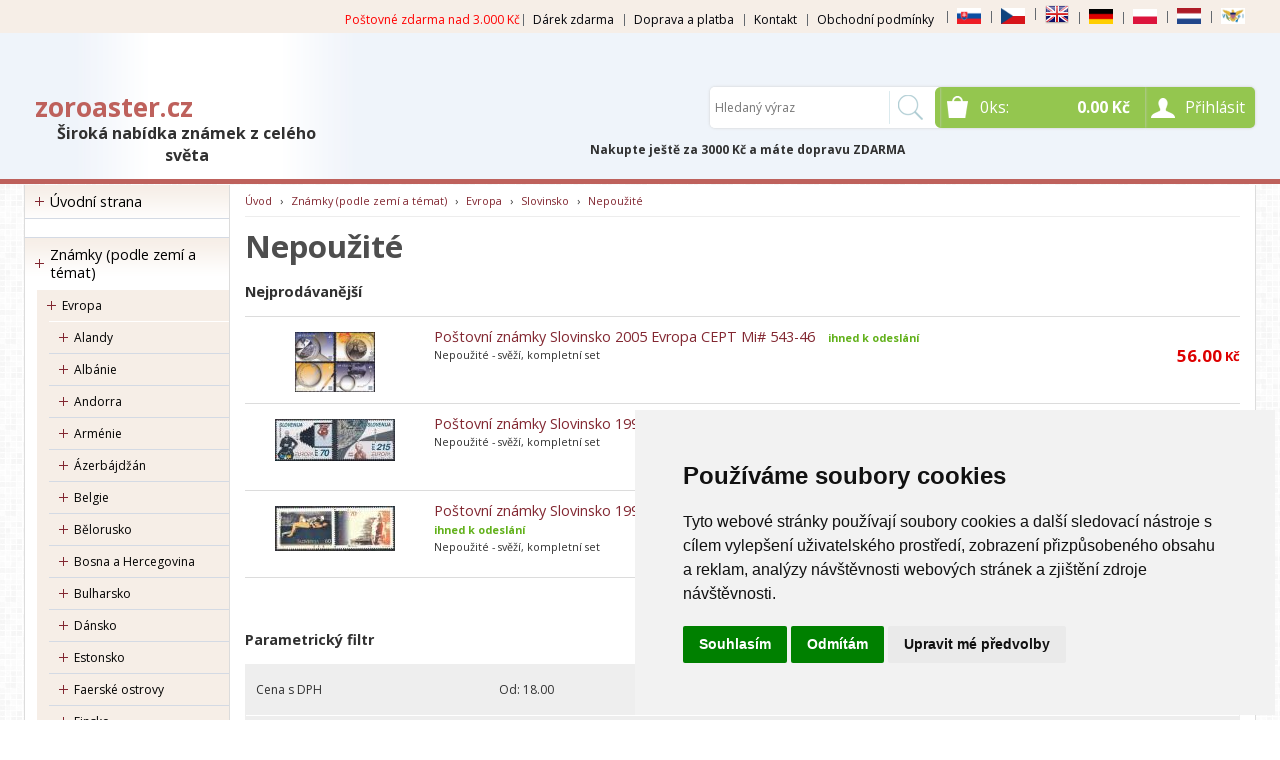

--- FILE ---
content_type: text/html
request_url: https://www.zoroaster.cz/kategorie/nepouzite-183/
body_size: 657346
content:


<!DOCTYPE html>
<html lang="cs">
<head>
	<meta charset="windows-1250" />
	<meta name="viewport" content="width=device-width, initial-scale=1.0, minimum-scale=1.0, maximum-scale=1.0, user-scalable=0" />
	<meta name="format-detection" content="telephone=no" />
	<title>Nepoužité - zoroaster.cz</title>
  	<meta name="keywords" content="poštovní známky, známka, známky, filatelie, FDC, anglické kolonie, francouzské kolonie, znamky, postovni znamky, známky fauna, známky flóra, prodej poštovních známek, prodej postovnich znamek, sběratelské známky, sberatelske znamky, známky z celého světa," />
  	<meta name="description" content="Poštovní známky z celého světa, zahraniční poštovní známky" />
 	<meta name="robots" content="all,follow" />
 	<meta name="revisit-after" content="1 days" />
	<meta name="author" content="Code &amp; design: www.4shop.cz; Content: www.4shop.cz; e-mail:info@4shop.cz" />
	<meta http-equiv="X-UA-Compatible" content="IE=edge" />
	<base href=""><!--[if lte IE 6]></base><![endif]-->
	<link href="https://shared.4shop.cz/sablona/_design_klasik/rs05-svetle-cerveny/css/layout.css" rel="stylesheet" type="text/css" />
	<link href="https://shared.4shop.cz/sablona/_design_klasik/rs05-svetle-cerveny/css/chosen.css" rel="stylesheet" type="text/css" />
	<link href="https://shared.4shop.cz/sablona/_design_klasik/rs05-svetle-cerveny/css/easy-responsive-tabs.css" rel="stylesheet" type="text/css" />
	<link href="https://shared.4shop.cz/sablona/_design_klasik/rs05-svetle-cerveny/css/cupertino/jquery-ui-1.9.2.custom.css" rel="stylesheet" type="text/css" />
	<link href="https://fonts.googleapis.com/css?family=Open+Sans:400,300,600,700&amp;subset=latin,latin-ext" rel="stylesheet" type="text/css" />
	<style>
.zobrazitvyrobce{display:none;}
.vydelavejtesnamimenu{display:none;}
</style>		<script src="https://shared.4shop.cz/sablona/_design_klasik/rs05-svetle-cerveny/js/jquery-1.9.1.min.js" type="text/javascript"></script>
	<script src="https://shared.4shop.cz/sablona/_design_klasik/rs05-svetle-cerveny/js/jquery-ui-1.9.2.custom.min.js" type="text/javascript"></script>
	<script src="https://shared.4shop.cz/sablona/_design_klasik/rs05-svetle-cerveny/js/jquery.bxslider.min.js" type="text/javascript"></script>
	<script src="https://shared.4shop.cz/sablona/_design_klasik/rs05-svetle-cerveny/js/chosen.jquery.min.js" type="text/javascript"></script>
	<script src="https://shared.4shop.cz/sablona/_design_klasik/rs05-svetle-cerveny/js/easyResponsiveTabs.js" type="text/javascript"></script>
	<script src="https://shared.4shop.cz/sablona/_design_klasik/rs05-svetle-cerveny/js/jquery.screwdefaultbuttons.min.js" type="text/javascript"></script>
	<script src="https://shared.4shop.cz/sablona/_design_klasik/rs05-svetle-cerveny/js/config.js" type="text/javascript"></script>
	<script src="https://shared.4shop.cz/sablona/_design_klasik/rs05-svetle-cerveny/js/toggle.js" type="text/javascript"></script>
	<meta property="og:title" content="Nepoužité" />
	<meta property="og:description" content="Poštovní známky z celého světa, zahraniční poštovní známky" />
	<meta property="og:url" content="https://www.zoroaster.cz//kategorie/nepouzite-183/" />  
	<script src="https://shared.4shop.cz/lightbox/js/lightbox.min.js"></script>
	<link href="https://shared.4shop.cz/lightbox/css/lightbox.css" rel="stylesheet" />
	<!--[if lte IE 8]>
	<link href="https://shared.4shop.cz/sablona/_design_klasik/rs05-svetle-cerveny/css/ie.css" rel="stylesheet" type="text/css" />
	<script src="https://shared.4shop.cz/sablona/_design_klasik/rs05-svetle-cerveny/js/config.ie.js" type="text/javascript"></script>
	<![endif]-->
<!-- Begin Cookie Consent plugin by Silktide - http://silktide.com/cookieconsent -->

<script type="text/javascript">
    window.cookieconsent_options = {"message":"Tento web používá k poskytování služeb, personalizaci reklam a analýze návštěvnosti soubory cookie. Používáním tohoto webu s tím souhlasíte.","dismiss":"Souhlasím!","learnMore":"více informací","link":"https://www.google.com/intl/cs/policies/technologies/cookies/","theme":"light-bottom"};
$('strong.price').html($('strong.price').html().replace(',','<sup>')+'</sup>');
$('strong.price').html($('strong.price').html().replace('.','<sup>')+'</sup>');
</script>

<!-- End Cookie Consent plugin -->

<style>

.podnapis{
    font-weight: 800;
    position: absolute;
    width: 303px;
    top: 33px;
}


@media screen and (min-width: 768px){
#header.scroll .in .top .logo {
    top: 1px;
}}


@media screen and (max-width: 767px){

.nakuptedl{
position: relative;
display:none;
}

.nakuptekr{
position: relative;
display:none;
}

#header.scroll .nakuptedl{
display:none;
}
#header.scroll .nakuptekr{
display:none;
}
}



@media screen and (max-width: 1280px){

.nakuptedl{
position: relative;
    top: 78px;
    left: 107px;
    font-weight: 900;
}

.nakuptekr{
position: relative;
    top: 78px;
    left: 29px;
    font-weight: 900;
}

#header.scroll .nakuptedl{
display:none;
}
#header.scroll .nakuptekr{
display:none;
}
}



@media screen and (min-width: 1281px){

.nakuptedl{
position: relative;
    top: 78px;
    left: 222px;
    font-weight: 900;
}

.nakuptekr{
position: relative;
    top: 78px;
    left: 145px;
    font-weight: 900;
}

#header.scroll .nakuptedl{
display:none;
}
#header.scroll .nakuptekr{
display:none;
}
}


.banner img {
    display: inline-block;
    width: auto;
    height: auto;
    max-height: 100%;
    max-width: 100%;
    text-align: center;
    line-height: 235px;
    -webkit-box-sizing: border-box;
    -moz-box-sizing: border-box;
    box-sizing: border-box;
}

@media screen and (min-width: 768px) {
	#header.scroll {
		height: 76px;
		background: #fff url("https://www.zoroaster.cz/upload/") repeat scroll center top 0 !important;
				background-position: top center !important;
	}
}


strong.price:after{ content:'Kč'; font-size:small; vertical-align: top; padding: 0px 0px 0px 3px; }
.final-price:after{ content:'Kč'; font-size:small; vertical-align: top; padding: 0px 0px 0px 3px; }
</style>



<script>
window.dataLayer = window.dataLayer ||   [];
function gtag(){
	dataLayer.push(arguments);
}
gtag('consent', 'default', {
	'ad_storage': 'denied',
	'ad_user_data': 'denied',
	'ad_personalization': 'denied',
	'analytics_storage': 'denied'
});
</script>

<script async src="https://www.googletagmanager.com/gtag/js?id=G-7M7TJ4MEQH"></script>
<script>
  window.dataLayer = window.dataLayer || [];
  function gtag(){dataLayer.push(arguments);}
  gtag('js', new Date());

  gtag('config', 'G-7M7TJ4MEQH');
</script>

<!-- Global site tag (gtag.js) - Google Ads: AW-836451459 -->
<script async src="https://www.googletagmanager.com/gtag/js?id=AW-836451459"></script>
<script>
  window.dataLayer = window.dataLayer || [];
  function gtag(){dataLayer.push(arguments);}
  gtag('js', new Date());

  gtag('config', 'AW-836451459');
  gtag('config', '');
</script>






<script type="text/javascript">
function googleTranslateElementInit2() {
  new google.translate.TranslateElement({
    pageLanguage: 'cs',
    autoDisplay: false,
    noTop: true // Přidána volba noTop pro skrytí horní lišty
  }, 'google_translate_element2');
}
</script>
<script type="text/javascript" src="//translate.google.com/translate_a/element.js?cb=googleTranslateElementInit2"></script>
<script type="text/javascript">
function GTranslateGetCurrentLang() {
  var keyValue = document['cookie'].match('(^|;) ?googtrans=([^;]*)(;|$)');
  return keyValue ? keyValue[2].split('/')[2] : null;
}

function GTranslateFireEvent(element, event) {
  try {
    if (document.createEventObject) {
      var evt = document.createEventObject();
      element.fireEvent('on' + event, evt);
    } else {
      var evt = document.createEvent('HTMLEvents');
      evt.initEvent(event, true, true);
      element.dispatchEvent(evt);
    }
  } catch (e) {}
}

function doGTranslate(lang_pair) {
  if (lang_pair.value) lang_pair = lang_pair.value;
  if (lang_pair == '') return;
  var lang = lang_pair.split('|')[1];
  if (GTranslateGetCurrentLang() == null && lang == lang_pair.split('|')[0]) return;
  var teCombo;
  var sel = document.getElementsByTagName('select');
  for (var i = 0; i < sel.length; i++)
    if (/goog-te-combo/.test(sel[i].className)) {
      teCombo = sel[i];
      break;
    }
  if (
    document.getElementById('google_translate_element2') == null ||
    document.getElementById('google_translate_element2').innerHTML.length == 0 ||
    teCombo.length == 0 ||
    teCombo.innerHTML.length == 0
  ) {
    setTimeout(function () {
      doGTranslate(lang_pair);
    }, 500);
  } else {
    teCombo.value = lang;
    GTranslateFireEvent(teCombo, 'change');
    GTranslateFireEvent(teCombo, 'change');
  }
}
</script>

<style type="text/css">
#goog-gt-tt {display:none !important;}
.goog-te-banner-frame {display:none !important;}
.goog-te-menu-value:hover {text-decoration:none !important;}
.goog-text-highlight {background-color:transparent !important;box-shadow:none !important;}
body {top:0 !important;}
#google_translate_element2 {display:none!important;}
.skiptranslate {display:none;}
</style>


<!-- Cookie Consent by TermsFeed (https://www.TermsFeed.com) -->
<script type="text/javascript" src="https://www.termsfeed.com/public/cookie-consent/4.1.0/cookie-consent.js" charset="UTF-8"></script>
<script type="text/javascript" charset="UTF-8">
document.addEventListener('DOMContentLoaded', function () {
cookieconsent.run({"notice_banner_type":"simple","consent_type":"express","palette":"light","language":"cs","page_load_consent_levels":["strictly-necessary"],"notice_banner_reject_button_hide":false,"preferences_center_close_button_hide":false,"page_refresh_confirmation_buttons":false, "callbacks": {"scripts_specific_loaded": (level) => {switch(level) {case 'targeting':gtag('consent', 'update', {'ad_storage': 'granted','ad_user_data': 'granted','ad_personalization': 'granted','analytics_storage': 'granted'});break;}}},"callbacks_force": true});
});
</script>
<style>.termsfeed-com---palette-light .cc-nb-okagree {color: #fff;background-color: green;}.termsfeed-com---nb-simple {max-width: 40%;}.termsfeed-com---nb .cc-nb-main-container {padding: 1rem;}.termsfeed-com---nb .cc-nb-title {font-size: 18px;}.termsfeed-com---nb .cc-nb-text {font-size: 12px;margin: 0 0 1rem 0;}.termsfeed-com---palette-light .cc-nb-changep {font-size: 11px;}.termsfeed-com---palette-light .cc-nb-reject {font-size: 11px;}.termsfeed-com---palette-light.termsfeed-com---nb {margin: 5px;}.termsfeed-com---reset p {margin-bottom: 0.4rem;}.termsfeed-com---palette-light .cc-nb-reject {color: #000;background-color: #eaeaea;}</style>
<noscript>ePrivacy and GPDR Cookie Consent by <a href="https://www.TermsFeed.com/" rel="nofollow">TermsFeed Generator</a></noscript>
<!-- End Cookie Consent by TermsFeed (https://www.TermsFeed.com) -->

</head>

<div id="google_translate_element2" style="display: none;"></div>

<body id="det">

	<div id="content" class="wrap">
		<div class="in">


			<div id="left">
			<p id="cat-toggle"><a>Kategorie e-shopu</a></p>
<ul id="cat">


<li><a href="https://www.zoroaster.cz/" title="Úvodní strana">Úvodní strana</a></li><li style="background: none;"><br></li>

<li ><a href="https://www.zoroaster.cz/kategorie/znamky-(podle-zemi-a-temat)/" title="Známky (podle zemí a témat)">Známky (podle zemí a témat)</a>
<ul class="sub" id="a1" style="display: none; margin-left: 12px;">
<li ><a href="https://www.zoroaster.cz/kategorie/evropa/"  title="Evropa">Evropa</a>
<ul class="sub" id="a2" style="display: none; margin-left: 12px;">
<li ><a href="https://www.zoroaster.cz/kategorie/alandy-1/"  title="Alandy">Alandy</a>
<ul class="sub" id="a2671" style="display: none; margin-left: 12px;">
<li ><a href="https://www.zoroaster.cz/kategorie/nepouzite-283/"  title="Nepoužité">Nepoužité</a>
<ul class="sub" id="a2672" style="display: none; margin-left: 12px;">
<li ><a href="https://www.zoroaster.cz/kategorie/1984-90/"  title="1984-90">1984-90</a></li>
<li ><a href="https://www.zoroaster.cz/kategorie/1991-95-19/"  title="1991-95">1991-95</a></li>
<li ><a href="https://www.zoroaster.cz/kategorie/1996-2000-14/"  title="1996-2000">1996-2000</a></li>
<li ><a href="https://www.zoroaster.cz/kategorie/2001-05-13/"  title="2001-05">2001-05</a></li>
<li ><a href="https://www.zoroaster.cz/kategorie/2006-10-14/"  title="2006-10">2006-10</a></li>
<li ><a href="https://www.zoroaster.cz/kategorie/2011-17-2/"  title="2011-17">2011-17</a></li>
<li ><a href="https://www.zoroaster.cz/kategorie/atm-znamky/"  title="ATM známky">ATM známky</a></li>
</ul></li>

<li ><a href="https://www.zoroaster.cz/kategorie/razitkovane-253/"  title="Razítkované">Razítkované</a></li>
<li ><a href="https://www.zoroaster.cz/kategorie/sesitky-4/"  title="Sešitky">Sešitky</a></li>
</ul></li>

<li ><a href="https://www.zoroaster.cz/kategorie/albanie/"  title="Albánie">Albánie</a>
<ul class="sub" id="a12" style="display: none; margin-left: 12px;">
<li ><a href="https://www.zoroaster.cz/kategorie/nepouzite-8/"  title="Nepoužité">Nepoužité</a></li>
<li ><a href="https://www.zoroaster.cz/kategorie/razitkovane-9/"  title="Razítkované">Razítkované</a></li>
</ul></li>

<li ><a href="https://www.zoroaster.cz/kategorie/andorra/"  title="Andorra">Andorra</a>
<ul class="sub" id="a11" style="display: none; margin-left: 12px;">
<li ><a href="https://www.zoroaster.cz/kategorie/spanelska/"  title="Španělská">Španělská</a>
<ul class="sub" id="a615" style="display: none; margin-left: 12px;">
<li ><a href="https://www.zoroaster.cz/kategorie/nepouzite-149/"  title="Nepoužité">Nepoužité</a>
<ul class="sub" id="a616" style="display: none; margin-left: 12px;">
<li ><a href="https://www.zoroaster.cz/kategorie/1972-75/"  title="1972-75">1972-75</a></li>
<li ><a href="https://www.zoroaster.cz/kategorie/1976-80-20/"  title="1976-80">1976-80</a></li>
<li ><a href="https://www.zoroaster.cz/kategorie/1981-85-18/"  title="1981-85">1981-85</a></li>
<li ><a href="https://www.zoroaster.cz/kategorie/1986-90-17/"  title="1986-90">1986-90</a></li>
<li ><a href="https://www.zoroaster.cz/kategorie/1991-95-14/"  title="1991-95">1991-95</a></li>
<li ><a href="https://www.zoroaster.cz/kategorie/1996-2000-10/"  title="1996-2000">1996-2000</a></li>
<li ><a href="https://www.zoroaster.cz/kategorie/2001-05-9/"  title="2001-05">2001-05</a></li>
</ul></li>

<li ><a href="https://www.zoroaster.cz/kategorie/razitkovane-155/"  title="Razítkované">Razítkované</a></li>
</ul></li>

<li ><a href="https://www.zoroaster.cz/kategorie/francouzska/"  title="Francouzská">Francouzská</a>
<ul class="sub" id="a591" style="display: none; margin-left: 12px;">
<li ><a href="https://www.zoroaster.cz/kategorie/nepouzite-138/"  title="Nepoužité">Nepoužité</a>
<ul class="sub" id="a592" style="display: none; margin-left: 12px;">
<li ><a href="https://www.zoroaster.cz/kategorie/1966-70-39/"  title="1966-70">1966-70</a></li>
<li ><a href="https://www.zoroaster.cz/kategorie/1971-75-44/"  title="1971-75">1971-75</a></li>
<li ><a href="https://www.zoroaster.cz/kategorie/1976-80-46/"  title="1976-80">1976-80</a></li>
<li ><a href="https://www.zoroaster.cz/kategorie/1981-85-52/"  title="1981-85">1981-85</a></li>
<li ><a href="https://www.zoroaster.cz/kategorie/1986-90-51/"  title="1986-90">1986-90</a></li>
<li ><a href="https://www.zoroaster.cz/kategorie/1991-95-40/"  title="1991-95">1991-95</a></li>
<li ><a href="https://www.zoroaster.cz/kategorie/1996-2000-45/"  title="1996-2000">1996-2000</a>
<ul class="sub" id="a6325" style="display: none; margin-left: 12px;">
<li ><a href="https://www.zoroaster.cz/kategorie/1996-38/"  title="1996">1996</a></li>
<li ><a href="https://www.zoroaster.cz/kategorie/1997-34/"  title="1997">1997</a></li>
</ul></li>

<li ><a href="https://www.zoroaster.cz/kategorie/2001-05-31/"  title="2001-05">2001-05</a></li>
</ul></li>

<li ><a href="https://www.zoroaster.cz/kategorie/razitkovane-185/"  title="Razítkované">Razítkované</a></li>
</ul></li>

</ul></li>

<li ><a href="https://www.zoroaster.cz/kategorie/armenie/"  title="Arménie">Arménie</a>
<ul class="sub" id="a43" style="display: none; margin-left: 12px;">
<li ><a href="https://www.zoroaster.cz/kategorie/nepouzite-100/"  title="Nepoužité">Nepoužité</a></li>
</ul></li>

<li ><a href="https://www.zoroaster.cz/kategorie/azerbajdzan/"  title="Ázerbájdžán">Ázerbájdžán</a>
<ul class="sub" id="a44" style="display: none; margin-left: 12px;">
<li ><a href="https://www.zoroaster.cz/kategorie/nepouzite-103/"  title="Nepoužité">Nepoužité</a>
<ul class="sub" id="a534" style="display: none; margin-left: 12px;">
<li ><a href="https://www.zoroaster.cz/kategorie/1992-2000-1/"  title="1992-2000">1992-2000</a>
<ul class="sub" id="a6051" style="display: none; margin-left: 12px;">
<li ><a href="https://www.zoroaster.cz/kategorie/1994-42/"  title="1994">1994</a></li>
<li ><a href="https://www.zoroaster.cz/kategorie/1996-35/"  title="1996">1996</a></li>
</ul></li>

<li ><a href="https://www.zoroaster.cz/kategorie/2001-10-19/"  title="2001-10">2001-10</a>
<ul class="sub" id="a6054" style="display: none; margin-left: 12px;">
<li ><a href="https://www.zoroaster.cz/kategorie/2006-17/"  title="2006">2006</a></li>
<li ><a href="https://www.zoroaster.cz/kategorie/2007-18/"  title="2007">2007</a></li>
</ul></li>

</ul></li>

</ul></li>

<li ><a href="https://www.zoroaster.cz/kategorie/belgie/"  title="Belgie">Belgie</a>
<ul class="sub" id="a45" style="display: none; margin-left: 12px;">
<li ><a href="https://www.zoroaster.cz/kategorie/nepouzite-50/"  title="Nepoužité">Nepoužité</a>
<ul class="sub" id="a531" style="display: none; margin-left: 12px;">
<li ><a href="https://www.zoroaster.cz/kategorie/1956-60-23/"  title="1956-60">1956-60</a>
<ul class="sub" id="a3542" style="display: none; margin-left: 12px;">
<li ><a href="https://www.zoroaster.cz/kategorie/1956-8/"  title="1956">1956</a></li>
<li ><a href="https://www.zoroaster.cz/kategorie/1957-9/"  title="1957">1957</a></li>
<li ><a href="https://www.zoroaster.cz/kategorie/1958-9/"  title="1958">1958</a></li>
<li ><a href="https://www.zoroaster.cz/kategorie/1959-9/"  title="1959">1959</a></li>
<li ><a href="https://www.zoroaster.cz/kategorie/1960-9/"  title="1960">1960</a></li>
</ul></li>

<li ><a href="https://www.zoroaster.cz/kategorie/1961-65-21/"  title="1961-65">1961-65</a>
<ul class="sub" id="a3550" style="display: none; margin-left: 12px;">
<li ><a href="https://www.zoroaster.cz/kategorie/1961-18/"  title="1961">1961</a></li>
<li ><a href="https://www.zoroaster.cz/kategorie/1962-16/"  title="1962">1962</a></li>
<li ><a href="https://www.zoroaster.cz/kategorie/1963-17/"  title="1963">1963</a></li>
<li ><a href="https://www.zoroaster.cz/kategorie/1964-19/"  title="1964">1964</a></li>
<li ><a href="https://www.zoroaster.cz/kategorie/1965-19/"  title="1965">1965</a></li>
</ul></li>

<li ><a href="https://www.zoroaster.cz/kategorie/1966-70-20/"  title="1966-70">1966-70</a>
<ul class="sub" id="a3556" style="display: none; margin-left: 12px;">
<li ><a href="https://www.zoroaster.cz/kategorie/1966-19/"  title="1966">1966</a></li>
<li ><a href="https://www.zoroaster.cz/kategorie/1967-19/"  title="1967">1967</a></li>
<li ><a href="https://www.zoroaster.cz/kategorie/1968-20/"  title="1968">1968</a></li>
<li ><a href="https://www.zoroaster.cz/kategorie/1969-21/"  title="1969">1969</a></li>
<li ><a href="https://www.zoroaster.cz/kategorie/1970-21/"  title="1970">1970</a></li>
</ul></li>

<li ><a href="https://www.zoroaster.cz/kategorie/1971-75-19/"  title="1971-75">1971-75</a>
<ul class="sub" id="a3562" style="display: none; margin-left: 12px;">
<li ><a href="https://www.zoroaster.cz/kategorie/1971-23/"  title="1971">1971</a></li>
<li ><a href="https://www.zoroaster.cz/kategorie/1972-22/"  title="1972">1972</a></li>
<li ><a href="https://www.zoroaster.cz/kategorie/1973-23/"  title="1973">1973</a></li>
<li ><a href="https://www.zoroaster.cz/kategorie/1974-23/"  title="1974">1974</a></li>
<li ><a href="https://www.zoroaster.cz/kategorie/1975-23/"  title="1975">1975</a></li>
</ul></li>

<li ><a href="https://www.zoroaster.cz/kategorie/1976-80-19/"  title="1976-80">1976-80</a>
<ul class="sub" id="a3568" style="display: none; margin-left: 12px;">
<li ><a href="https://www.zoroaster.cz/kategorie/1976-27/"  title="1976">1976</a></li>
<li ><a href="https://www.zoroaster.cz/kategorie/1977-23/"  title="1977">1977</a></li>
<li ><a href="https://www.zoroaster.cz/kategorie/1978-25/"  title="1978">1978</a></li>
<li ><a href="https://www.zoroaster.cz/kategorie/1979-26/"  title="1979">1979</a></li>
<li ><a href="https://www.zoroaster.cz/kategorie/1980-27/"  title="1980">1980</a></li>
</ul></li>

<li ><a href="https://www.zoroaster.cz/kategorie/1981-85-78/"  title="1981-85">1981-85</a>
<ul class="sub" id="a6277" style="display: none; margin-left: 12px;">
<li ><a href="https://www.zoroaster.cz/kategorie/1981-54/"  title="1981">1981</a></li>
<li ><a href="https://www.zoroaster.cz/kategorie/1982-53/"  title="1982">1982</a></li>
<li ><a href="https://www.zoroaster.cz/kategorie/1983-52/"  title="1983">1983</a></li>
<li ><a href="https://www.zoroaster.cz/kategorie/1985-24/"  title="1985">1985</a></li>
</ul></li>

<li ><a href="https://www.zoroaster.cz/kategorie/1986-90-74/"  title="1986-90">1986-90</a>
<ul class="sub" id="a6282" style="display: none; margin-left: 12px;">
<li ><a href="https://www.zoroaster.cz/kategorie/1987-48/"  title="1987">1987</a></li>
<li ><a href="https://www.zoroaster.cz/kategorie/1988-48/"  title="1988">1988</a></li>
<li ><a href="https://www.zoroaster.cz/kategorie/1989-48/"  title="1989">1989</a></li>
<li ><a href="https://www.zoroaster.cz/kategorie/1990-48/"  title="1990">1990</a></li>
</ul></li>

<li ><a href="https://www.zoroaster.cz/kategorie/1991-95-60/"  title="1991-95">1991-95</a>
<ul class="sub" id="a6287" style="display: none; margin-left: 12px;">
<li ><a href="https://www.zoroaster.cz/kategorie/1991-43/"  title="1991">1991</a></li>
<li ><a href="https://www.zoroaster.cz/kategorie/1993-44/"  title="1993">1993</a></li>
<li ><a href="https://www.zoroaster.cz/kategorie/1994-22/"  title="1994">1994</a></li>
<li ><a href="https://www.zoroaster.cz/kategorie/1995-41/"  title="1995">1995</a></li>
</ul></li>

<li ><a href="https://www.zoroaster.cz/kategorie/1996-2000-44/"  title="1996-2000">1996-2000</a>
<ul class="sub" id="a6292" style="display: none; margin-left: 12px;">
<li ><a href="https://www.zoroaster.cz/kategorie/1996-37/"  title="1996">1996</a></li>
</ul></li>

<li ><a href="https://www.zoroaster.cz/kategorie/kompletni-rocniky-4/"  title="Kompletní ročníky">Kompletní ročníky</a></li>
</ul></li>

<li ><a href="https://www.zoroaster.cz/kategorie/razitkovane-133/"  title="Razítkované">Razítkované</a>
<ul class="sub" id="a817" style="display: none; margin-left: 12px;">
<li ><a href="https://www.zoroaster.cz/kategorie/1849-1900-1/"  title="1849-1900">1849-1900</a></li>
<li ><a href="https://www.zoroaster.cz/kategorie/1901-45/"  title="1901-45">1901-45</a></li>
<li ><a href="https://www.zoroaster.cz/kategorie/1946-50-12/"  title="1946-50">1946-50</a></li>
<li ><a href="https://www.zoroaster.cz/kategorie/1951-55-15/"  title="1951-55">1951-55</a></li>
<li ><a href="https://www.zoroaster.cz/kategorie/1956-60-15/"  title="1956-60">1956-60</a></li>
<li ><a href="https://www.zoroaster.cz/kategorie/1961-65-10/"  title="1961-65">1961-65</a></li>
<li ><a href="https://www.zoroaster.cz/kategorie/1966-70-10/"  title="1966-70">1966-70</a></li>
<li ><a href="https://www.zoroaster.cz/kategorie/1971-75-8/"  title="1971-75">1971-75</a></li>
<li ><a href="https://www.zoroaster.cz/kategorie/1976-80-7/"  title="1976-80">1976-80</a></li>
<li ><a href="https://www.zoroaster.cz/kategorie/1981-85-7/"  title="1981-85">1981-85</a></li>
<li ><a href="https://www.zoroaster.cz/kategorie/1986-20/"  title="1986">1986</a></li>
<li ><a href="https://www.zoroaster.cz/kategorie/1987-21/"  title="1987">1987</a></li>
<li ><a href="https://www.zoroaster.cz/kategorie/1988-20/"  title="1988">1988</a></li>
<li ><a href="https://www.zoroaster.cz/kategorie/1989-21/"  title="1989">1989</a></li>
<li ><a href="https://www.zoroaster.cz/kategorie/1990-20/"  title="1990">1990</a></li>
<li ><a href="https://www.zoroaster.cz/kategorie/1991-17/"  title="1991">1991</a></li>
<li ><a href="https://www.zoroaster.cz/kategorie/1992-17/"  title="1992">1992</a></li>
<li ><a href="https://www.zoroaster.cz/kategorie/1993-17/"  title="1993">1993</a></li>
<li ><a href="https://www.zoroaster.cz/kategorie/1994-17/"  title="1994">1994</a></li>
<li ><a href="https://www.zoroaster.cz/kategorie/1995-17/"  title="1995">1995</a></li>
<li ><a href="https://www.zoroaster.cz/kategorie/1996-15/"  title="1996">1996</a></li>
<li ><a href="https://www.zoroaster.cz/kategorie/1997-12/"  title="1997">1997</a></li>
<li ><a href="https://www.zoroaster.cz/kategorie/1998-11/"  title="1998">1998</a></li>
<li ><a href="https://www.zoroaster.cz/kategorie/1999-14/"  title="1999">1999</a></li>
<li ><a href="https://www.zoroaster.cz/kategorie/2000-11/"  title="2000">2000</a></li>
<li ><a href="https://www.zoroaster.cz/kategorie/2001-9/"  title="2001">2001</a></li>
<li ><a href="https://www.zoroaster.cz/kategorie/2002-10/"  title="2002">2002</a></li>
<li ><a href="https://www.zoroaster.cz/kategorie/2003-10/"  title="2003">2003</a></li>
<li ><a href="https://www.zoroaster.cz/kategorie/2004-6/"  title="2004">2004</a></li>
<li ><a href="https://www.zoroaster.cz/kategorie/2005-4/"  title="2005">2005</a></li>
<li ><a href="https://www.zoroaster.cz/kategorie/2007-4/"  title="2007">2007</a></li>
</ul></li>

</ul></li>

<li ><a href="https://www.zoroaster.cz/kategorie/belorusko/"  title="Bělorusko">Bělorusko</a>
<ul class="sub" id="a46" style="display: none; margin-left: 12px;">
<li ><a href="https://www.zoroaster.cz/kategorie/nepouzite-231/"  title="Nepoužité">Nepoužité</a>
<ul class="sub" id="a1478" style="display: none; margin-left: 12px;">
<li ><a href="https://www.zoroaster.cz/kategorie/1992-95/"  title="1992-95">1992-95</a>
<ul class="sub" id="a5895" style="display: none; margin-left: 12px;">
<li ><a href="https://www.zoroaster.cz/kategorie/1992-41/"  title="1992">1992</a></li>
<li ><a href="https://www.zoroaster.cz/kategorie/1993-41/"  title="1993">1993</a></li>
<li ><a href="https://www.zoroaster.cz/kategorie/1994-37/"  title="1994">1994</a></li>
<li ><a href="https://www.zoroaster.cz/kategorie/1995-36/"  title="1995">1995</a></li>
</ul></li>

<li ><a href="https://www.zoroaster.cz/kategorie/1996-2000-31/"  title="1996-2000">1996-2000</a>
<ul class="sub" id="a5898" style="display: none; margin-left: 12px;">
<li ><a href="https://www.zoroaster.cz/kategorie/1997-4/"  title="1997">1997</a></li>
<li ><a href="https://www.zoroaster.cz/kategorie/1998-4/"  title="1998">1998</a></li>
</ul></li>

</ul></li>

<li ><a href="https://www.zoroaster.cz/kategorie/razitkovane-129/"  title="Razítkované">Razítkované</a></li>
</ul></li>

<li ><a href="https://www.zoroaster.cz/kategorie/bosna-a-hercegovina/"  title="Bosna a Hercegovina">Bosna a Hercegovina</a>
<ul class="sub" id="a47" style="display: none; margin-left: 12px;">
<li ><a href="https://www.zoroaster.cz/kategorie/nepouzite-180/"  title="Nepoužité">Nepoužité</a></li>
<li ><a href="https://www.zoroaster.cz/kategorie/razitkovane-146/"  title="Razítkované">Razítkované</a></li>
</ul></li>

<li ><a href="https://www.zoroaster.cz/kategorie/bulharsko/"  title="Bulharsko">Bulharsko</a>
<ul class="sub" id="a48" style="display: none; margin-left: 12px;">
<li ><a href="https://www.zoroaster.cz/kategorie/nepouzite-45/"  title="Nepoužité">Nepoužité</a>
<ul class="sub" id="a4462" style="display: none; margin-left: 12px;">
<li ><a href="https://www.zoroaster.cz/kategorie/1941-45-5/"  title="1941-45">1941-45</a>
<ul class="sub" id="a6245" style="display: none; margin-left: 12px;">
<li ><a href="https://www.zoroaster.cz/kategorie/1945-3/"  title="1945">1945</a></li>
</ul></li>

<li ><a href="https://www.zoroaster.cz/kategorie/1946-50-20/"  title="1946-50">1946-50</a>
<ul class="sub" id="a6149" style="display: none; margin-left: 12px;">
<li ><a href="https://www.zoroaster.cz/kategorie/1946-4/"  title="1946">1946</a></li>
<li ><a href="https://www.zoroaster.cz/kategorie/1947-3/"  title="1947">1947</a></li>
<li ><a href="https://www.zoroaster.cz/kategorie/1948-4/"  title="1948">1948</a></li>
<li ><a href="https://www.zoroaster.cz/kategorie/1949-5/"  title="1949">1949</a></li>
<li ><a href="https://www.zoroaster.cz/kategorie/1950-5/"  title="1950">1950</a></li>
</ul></li>

<li ><a href="https://www.zoroaster.cz/kategorie/1971-75-61/"  title="1971-75">1971-75</a>
<ul class="sub" id="a6154" style="display: none; margin-left: 12px;">
<li ><a href="https://www.zoroaster.cz/kategorie/1971-43/"  title="1971">1971</a></li>
<li ><a href="https://www.zoroaster.cz/kategorie/1972-42/"  title="1972">1972</a></li>
</ul></li>

<li ><a href="https://www.zoroaster.cz/kategorie/1981-85-76/"  title="1981-85">1981-85</a>
<ul class="sub" id="a6241" style="display: none; margin-left: 12px;">
<li ><a href="https://www.zoroaster.cz/kategorie/1985-51/"  title="1985">1985</a></li>
</ul></li>

<li ><a href="https://www.zoroaster.cz/kategorie/1986-90-56/"  title="1986-90">1986-90</a>
<ul class="sub" id="a5937" style="display: none; margin-left: 12px;">
<li ><a href="https://www.zoroaster.cz/kategorie/1986-48/"  title="1986">1986</a></li>
<li ><a href="https://www.zoroaster.cz/kategorie/1987-47/"  title="1987">1987</a></li>
<li ><a href="https://www.zoroaster.cz/kategorie/1988-42/"  title="1988">1988</a></li>
<li ><a href="https://www.zoroaster.cz/kategorie/1989-43/"  title="1989">1989</a></li>
<li ><a href="https://www.zoroaster.cz/kategorie/1990-43/"  title="1990">1990</a></li>
</ul></li>

<li ><a href="https://www.zoroaster.cz/kategorie/1991-95-44/"  title="1991-95">1991-95</a>
<ul class="sub" id="a5906" style="display: none; margin-left: 12px;">
<li ><a href="https://www.zoroaster.cz/kategorie/1991-36/"  title="1991">1991</a></li>
<li ><a href="https://www.zoroaster.cz/kategorie/1992-36/"  title="1992">1992</a></li>
<li ><a href="https://www.zoroaster.cz/kategorie/1993-37/"  title="1993">1993</a></li>
<li ><a href="https://www.zoroaster.cz/kategorie/1994-38/"  title="1994">1994</a></li>
<li ><a href="https://www.zoroaster.cz/kategorie/1995-37/"  title="1995">1995</a></li>
</ul></li>

<li ><a href="https://www.zoroaster.cz/kategorie/1996-2000-32/"  title="1996-2000">1996-2000</a>
<ul class="sub" id="a5912" style="display: none; margin-left: 12px;">
<li ><a href="https://www.zoroaster.cz/kategorie/1996-4/"  title="1996">1996</a></li>
<li ><a href="https://www.zoroaster.cz/kategorie/1997-30/"  title="1997">1997</a></li>
<li ><a href="https://www.zoroaster.cz/kategorie/1998-29/"  title="1998">1998</a></li>
</ul></li>

</ul></li>

<li ><a href="https://www.zoroaster.cz/kategorie/razitkovane-51/"  title="Razítkované">Razítkované</a></li>
</ul></li>

<li ><a href="https://www.zoroaster.cz/kategorie/dansko/"  title="Dánsko">Dánsko</a>
<ul class="sub" id="a50" style="display: none; margin-left: 12px;">
<li ><a href="https://www.zoroaster.cz/kategorie/nepouzite-122/"  title="Nepoužité">Nepoužité</a>
<ul class="sub" id="a4464" style="display: none; margin-left: 12px;">
<li ><a href="https://www.zoroaster.cz/kategorie/1966-70-49/"  title="1966-70">1966-70</a>
<ul class="sub" id="a6328" style="display: none; margin-left: 12px;">
<li ><a href="https://www.zoroaster.cz/kategorie/1968-34/"  title="1968">1968</a></li>
</ul></li>

<li ><a href="https://www.zoroaster.cz/kategorie/1971-75-57/"  title="1971-75">1971-75</a>
<ul class="sub" id="a6068" style="display: none; margin-left: 12px;">
<li ><a href="https://www.zoroaster.cz/kategorie/1971-44/"  title="1971">1971</a></li>
<li ><a href="https://www.zoroaster.cz/kategorie/1972-44/"  title="1972">1972</a></li>
<li ><a href="https://www.zoroaster.cz/kategorie/1973-43/"  title="1973">1973</a></li>
<li ><a href="https://www.zoroaster.cz/kategorie/1974-42/"  title="1974">1974</a></li>
<li ><a href="https://www.zoroaster.cz/kategorie/1975-43/"  title="1975">1975</a></li>
</ul></li>

<li ><a href="https://www.zoroaster.cz/kategorie/1976-80-60/"  title="1976-80">1976-80</a>
<ul class="sub" id="a6071" style="display: none; margin-left: 12px;">
<li ><a href="https://www.zoroaster.cz/kategorie/1978-42/"  title="1978">1978</a></li>
<li ><a href="https://www.zoroaster.cz/kategorie/1979-42/"  title="1979">1979</a></li>
<li ><a href="https://www.zoroaster.cz/kategorie/1980-43/"  title="1980">1980</a></li>
</ul></li>

<li ><a href="https://www.zoroaster.cz/kategorie/1981-85-65/"  title="1981-85">1981-85</a>
<ul class="sub" id="a6075" style="display: none; margin-left: 12px;">
<li ><a href="https://www.zoroaster.cz/kategorie/1981-49/"  title="1981">1981</a></li>
<li ><a href="https://www.zoroaster.cz/kategorie/1982-46/"  title="1982">1982</a></li>
<li ><a href="https://www.zoroaster.cz/kategorie/1983-46/"  title="1983">1983</a></li>
<li ><a href="https://www.zoroaster.cz/kategorie/1984-51/"  title="1984">1984</a></li>
</ul></li>

<li ><a href="https://www.zoroaster.cz/kategorie/1986-90-75/"  title="1986-90">1986-90</a>
<ul class="sub" id="a6334" style="display: none; margin-left: 12px;">
<li ><a href="https://www.zoroaster.cz/kategorie/1986-50/"  title="1986">1986</a></li>
<li ><a href="https://www.zoroaster.cz/kategorie/1987-49/"  title="1987">1987</a></li>
</ul></li>

</ul></li>

<li ><a href="https://www.zoroaster.cz/kategorie/razitkovane-131/"  title="Razítkované">Razítkované</a>
<ul class="sub" id="a4465" style="display: none; margin-left: 12px;">
<li ><a href="https://www.zoroaster.cz/kategorie/1851-1900-1/"  title="1851-1900">1851-1900</a></li>
<li ><a href="https://www.zoroaster.cz/kategorie/1901-45-9/"  title="1901-45">1901-45</a></li>
<li ><a href="https://www.zoroaster.cz/kategorie/1946-60-8/"  title="1946-60">1946-60</a></li>
<li ><a href="https://www.zoroaster.cz/kategorie/1961-70-7/"  title="1961-70">1961-70</a></li>
<li ><a href="https://www.zoroaster.cz/kategorie/1971-80-10/"  title="1971-80">1971-80</a></li>
<li ><a href="https://www.zoroaster.cz/kategorie/1981-90-12/"  title="1981-90">1981-90</a></li>
<li ><a href="https://www.zoroaster.cz/kategorie/1991-2000-15/"  title="1991-2000">1991-2000</a></li>
<li ><a href="https://www.zoroaster.cz/kategorie/2001-10-13/"  title="2001-10">2001-10</a></li>
<li ><a href="https://www.zoroaster.cz/kategorie/2011-15-14/"  title="2011-15">2011-15</a></li>
</ul></li>

</ul></li>

<li ><a href="https://www.zoroaster.cz/kategorie/estonsko/"  title="Estonsko">Estonsko</a>
<ul class="sub" id="a51" style="display: none; margin-left: 12px;">
<li ><a href="https://www.zoroaster.cz/kategorie/nepouzite-73/"  title="Nepoužité">Nepoužité</a>
<ul class="sub" id="a481" style="display: none; margin-left: 12px;">
<li ><a href="https://www.zoroaster.cz/kategorie/1991-95-46/"  title="1991-95">1991-95</a>
<ul class="sub" id="a6024" style="display: none; margin-left: 12px;">
<li ><a href="https://www.zoroaster.cz/kategorie/1991-38/"  title="1991">1991</a></li>
<li ><a href="https://www.zoroaster.cz/kategorie/1992-38/"  title="1992">1992</a></li>
<li ><a href="https://www.zoroaster.cz/kategorie/1993-39/"  title="1993">1993</a></li>
<li ><a href="https://www.zoroaster.cz/kategorie/1994-40/"  title="1994">1994</a></li>
<li ><a href="https://www.zoroaster.cz/kategorie/1995-38/"  title="1995">1995</a></li>
</ul></li>

<li ><a href="https://www.zoroaster.cz/kategorie/1996-2000-33/"  title="1996-2000">1996-2000</a>
<ul class="sub" id="a6030" style="display: none; margin-left: 12px;">
<li ><a href="https://www.zoroaster.cz/kategorie/1996-32/"  title="1996">1996</a></li>
<li ><a href="https://www.zoroaster.cz/kategorie/1997-31/"  title="1997">1997</a></li>
<li ><a href="https://www.zoroaster.cz/kategorie/1998-30/"  title="1998">1998</a></li>
</ul></li>

</ul></li>

<li ><a href="https://www.zoroaster.cz/kategorie/razitkovane-59/"  title="Razítkované">Razítkované</a></li>
</ul></li>

<li ><a href="https://www.zoroaster.cz/kategorie/faerske-ostrovy/"  title="Faerské ostrovy">Faerské ostrovy</a>
<ul class="sub" id="a351" style="display: none; margin-left: 12px;">
<li ><a href="https://www.zoroaster.cz/kategorie/nepouzite-23/"  title="Nepoužité">Nepoužité</a>
<ul class="sub" id="a352" style="display: none; margin-left: 12px;">
<li ><a href="https://www.zoroaster.cz/kategorie/1975-80/"  title="1975-80">1975-80</a></li>
<li ><a href="https://www.zoroaster.cz/kategorie/1981-85-2/"  title="1981-85">1981-85</a></li>
<li ><a href="https://www.zoroaster.cz/kategorie/1986-90-2/"  title="1986-90">1986-90</a></li>
<li ><a href="https://www.zoroaster.cz/kategorie/1991-95-2/"  title="1991-95">1991-95</a></li>
<li ><a href="https://www.zoroaster.cz/kategorie/1996-200/"  title="1996-200">1996-200</a></li>
<li ><a href="https://www.zoroaster.cz/kategorie/2001-05-1/"  title="2001-05">2001-05</a></li>
</ul></li>

<li ><a href="https://www.zoroaster.cz/kategorie/razitkovane-113/"  title="Razítkované">Razítkované</a>
<ul class="sub" id="a760" style="display: none; margin-left: 12px;">
<li ><a href="https://www.zoroaster.cz/kategorie/1975-80-1/"  title="1975-80">1975-80</a></li>
<li ><a href="https://www.zoroaster.cz/kategorie/1981-85-3/"  title="1981-85">1981-85</a></li>
<li ><a href="https://www.zoroaster.cz/kategorie/1986-90-3/"  title="1986-90">1986-90</a></li>
<li ><a href="https://www.zoroaster.cz/kategorie/1991-95-3/"  title="1991-95">1991-95</a></li>
<li ><a href="https://www.zoroaster.cz/kategorie/1996-2000-1/"  title="1996-2000">1996-2000</a></li>
<li ><a href="https://www.zoroaster.cz/kategorie/2001-05-2/"  title="2001-05">2001-05</a></li>
<li ><a href="https://www.zoroaster.cz/kategorie/2006-10-1/"  title="2006-10">2006-10</a></li>
</ul></li>

<li ><a href="https://www.zoroaster.cz/kategorie/sesitky-booklety-12/"  title="Sešitky, Booklety">Sešitky, Booklety</a></li>
<li ><a href="https://www.zoroaster.cz/kategorie/kompletni-rocniky-9/"  title="Kompletní ročníky">Kompletní ročníky</a></li>
</ul></li>

<li ><a href="https://www.zoroaster.cz/kategorie/finsko/"  title="Finsko">Finsko</a>
<ul class="sub" id="a52" style="display: none; margin-left: 12px;">
<li ><a href="https://www.zoroaster.cz/kategorie/nepouzite-64/"  title="Nepoužité">Nepoužité</a>
<ul class="sub" id="a4466" style="display: none; margin-left: 12px;">
<li ><a href="https://www.zoroaster.cz/kategorie/1955-60-3/"  title="1955-60">1955-60</a>
<ul class="sub" id="a6079" style="display: none; margin-left: 12px;">
<li ><a href="https://www.zoroaster.cz/kategorie/1959-16/"  title="1959">1959</a></li>
</ul></li>

<li ><a href="https://www.zoroaster.cz/kategorie/1961-65-43/"  title="1961-65">1961-65</a>
<ul class="sub" id="a6081" style="display: none; margin-left: 12px;">
<li ><a href="https://www.zoroaster.cz/kategorie/1965-33/"  title="1965">1965</a></li>
</ul></li>

<li ><a href="https://www.zoroaster.cz/kategorie/1966-70-45/"  title="1966-70">1966-70</a>
<ul class="sub" id="a6083" style="display: none; margin-left: 12px;">
<li ><a href="https://www.zoroaster.cz/kategorie/1966-36/"  title="1966">1966</a></li>
<li ><a href="https://www.zoroaster.cz/kategorie/1967-34/"  title="1967">1967</a></li>
<li ><a href="https://www.zoroaster.cz/kategorie/1969-35/"  title="1969">1969</a></li>
<li ><a href="https://www.zoroaster.cz/kategorie/1970-36/"  title="1970">1970</a></li>
</ul></li>

<li ><a href="https://www.zoroaster.cz/kategorie/1971-75-58/"  title="1971-75">1971-75</a>
<ul class="sub" id="a6085" style="display: none; margin-left: 12px;">
<li ><a href="https://www.zoroaster.cz/kategorie/1972-41/"  title="1972">1972</a></li>
<li ><a href="https://www.zoroaster.cz/kategorie/1973-42/"  title="1973">1973</a></li>
<li ><a href="https://www.zoroaster.cz/kategorie/1974-43/"  title="1974">1974</a></li>
</ul></li>

<li ><a href="https://www.zoroaster.cz/kategorie/1976-80-61/"  title="1976-80">1976-80</a>
<ul class="sub" id="a6087" style="display: none; margin-left: 12px;">
<li ><a href="https://www.zoroaster.cz/kategorie/1978-43/"  title="1978">1978</a></li>
<li ><a href="https://www.zoroaster.cz/kategorie/1979-48/"  title="1979">1979</a></li>
<li ><a href="https://www.zoroaster.cz/kategorie/1980-44/"  title="1980">1980</a></li>
</ul></li>

<li ><a href="https://www.zoroaster.cz/kategorie/1981-85-66/"  title="1981-85">1981-85</a>
<ul class="sub" id="a6089" style="display: none; margin-left: 12px;">
<li ><a href="https://www.zoroaster.cz/kategorie/1981-50/"  title="1981">1981</a></li>
<li ><a href="https://www.zoroaster.cz/kategorie/1982-47/"  title="1982">1982</a></li>
<li ><a href="https://www.zoroaster.cz/kategorie/1983-47/"  title="1983">1983</a></li>
<li ><a href="https://www.zoroaster.cz/kategorie/1984-50/"  title="1984">1984</a></li>
</ul></li>

<li ><a href="https://www.zoroaster.cz/kategorie/1986-90-64/"  title="1986-90">1986-90</a>
<ul class="sub" id="a6093" style="display: none; margin-left: 12px;">
<li ><a href="https://www.zoroaster.cz/kategorie/1986-49/"  title="1986">1986</a></li>
<li ><a href="https://www.zoroaster.cz/kategorie/1987-44/"  title="1987">1987</a></li>
<li ><a href="https://www.zoroaster.cz/kategorie/1988-44/"  title="1988">1988</a></li>
<li ><a href="https://www.zoroaster.cz/kategorie/1989-45/"  title="1989">1989</a></li>
<li ><a href="https://www.zoroaster.cz/kategorie/1990-44/"  title="1990">1990</a></li>
</ul></li>

<li ><a href="https://www.zoroaster.cz/kategorie/1991-95-61/"  title="1991-95">1991-95</a>
<ul class="sub" id="a6322" style="display: none; margin-left: 12px;">
<li ><a href="https://www.zoroaster.cz/kategorie/1991-44/"  title="1991">1991</a></li>
</ul></li>

<li ><a href="https://www.zoroaster.cz/kategorie/sesitky-5/"  title="Sešitky">Sešitky</a></li>
</ul></li>

<li ><a href="https://www.zoroaster.cz/kategorie/razitkovane-49/"  title="Razítkované">Razítkované</a>
<ul class="sub" id="a4467" style="display: none; margin-left: 12px;">
<li ><a href="https://www.zoroaster.cz/kategorie/1930-45/"  title="1930-45">1930-45</a></li>
<li ><a href="https://www.zoroaster.cz/kategorie/1946-60-11/"  title="1946-60">1946-60</a></li>
<li ><a href="https://www.zoroaster.cz/kategorie/1961-70-12/"  title="1961-70">1961-70</a></li>
<li ><a href="https://www.zoroaster.cz/kategorie/1971-80-17/"  title="1971-80">1971-80</a></li>
<li ><a href="https://www.zoroaster.cz/kategorie/1981-90-18/"  title="1981-90">1981-90</a></li>
<li ><a href="https://www.zoroaster.cz/kategorie/1991-2000-18/"  title="1991-2000">1991-2000</a></li>
<li ><a href="https://www.zoroaster.cz/kategorie/2001-10-16/"  title="2001-10">2001-10</a></li>
</ul></li>

<li ><a href="https://www.zoroaster.cz/kategorie/alandy/"  title="Alandy">Alandy</a>
<ul class="sub" id="a519" style="display: none; margin-left: 12px;">
<li ><a href="https://www.zoroaster.cz/kategorie/nepouzite-97/"  title="Nepoužité">Nepoužité</a></li>
<li ><a href="https://www.zoroaster.cz/kategorie/razitkovane-122/"  title="Razítkované">Razítkované</a></li>
<li ><a href="https://www.zoroaster.cz/kategorie/sesitky-booklety-3/"  title="Sešitky, Booklety">Sešitky, Booklety</a></li>
</ul></li>

</ul></li>

<li ><a href="https://www.zoroaster.cz/kategorie/francie/"  title="Francie">Francie</a>
<ul class="sub" id="a53" style="display: none; margin-left: 12px;">
<li ><a href="https://www.zoroaster.cz/kategorie/nepouzite-93/"  title="Nepoužité">Nepoužité</a>
<ul class="sub" id="a509" style="display: none; margin-left: 12px;">
<li ><a href="https://www.zoroaster.cz/kategorie/1849-1900-2/"  title="1849-1900">1849-1900</a></li>
<li ><a href="https://www.zoroaster.cz/kategorie/1901-45-5/"  title="1901-45">1901-45</a></li>
<li ><a href="https://www.zoroaster.cz/kategorie/1946-50-18/"  title="1946-50">1946-50</a>
<ul class="sub" id="a2616" style="display: none; margin-left: 12px;">
<li ><a href="https://www.zoroaster.cz/kategorie/1946-2/"  title="1946">1946</a></li>
<li ><a href="https://www.zoroaster.cz/kategorie/1947-2/"  title="1947">1947</a></li>
<li ><a href="https://www.zoroaster.cz/kategorie/1948-3/"  title="1948">1948</a></li>
<li ><a href="https://www.zoroaster.cz/kategorie/1949-2/"  title="1949">1949</a></li>
<li ><a href="https://www.zoroaster.cz/kategorie/1950-2/"  title="1950">1950</a></li>
</ul></li>

<li ><a href="https://www.zoroaster.cz/kategorie/1951-55-20/"  title="1951-55">1951-55</a>
<ul class="sub" id="a2617" style="display: none; margin-left: 12px;">
<li ><a href="https://www.zoroaster.cz/kategorie/1951-2/"  title="1951">1951</a></li>
<li ><a href="https://www.zoroaster.cz/kategorie/1952-3/"  title="1952">1952</a></li>
<li ><a href="https://www.zoroaster.cz/kategorie/1953-3/"  title="1953">1953</a></li>
<li ><a href="https://www.zoroaster.cz/kategorie/1954-2/"  title="1954">1954</a></li>
<li ><a href="https://www.zoroaster.cz/kategorie/1955-2/"  title="1955">1955</a></li>
</ul></li>

<li ><a href="https://www.zoroaster.cz/kategorie/1956-60-27/"  title="1956-60">1956-60</a>
<ul class="sub" id="a4468" style="display: none; margin-left: 12px;">
<li ><a href="https://www.zoroaster.cz/kategorie/1956-10/"  title="1956">1956</a></li>
<li ><a href="https://www.zoroaster.cz/kategorie/1957-8/"  title="1957">1957</a></li>
<li ><a href="https://www.zoroaster.cz/kategorie/1958-8/"  title="1958">1958</a></li>
<li ><a href="https://www.zoroaster.cz/kategorie/1959-8/"  title="1959">1959</a></li>
<li ><a href="https://www.zoroaster.cz/kategorie/1960-8/"  title="1960">1960</a></li>
</ul></li>

<li ><a href="https://www.zoroaster.cz/kategorie/1961-65-31/"  title="1961-65">1961-65</a>
<ul class="sub" id="a4474" style="display: none; margin-left: 12px;">
<li ><a href="https://www.zoroaster.cz/kategorie/1961-28/"  title="1961">1961</a></li>
<li ><a href="https://www.zoroaster.cz/kategorie/1962-27/"  title="1962">1962</a></li>
<li ><a href="https://www.zoroaster.cz/kategorie/1963-27/"  title="1963">1963</a></li>
<li ><a href="https://www.zoroaster.cz/kategorie/1964-28/"  title="1964">1964</a></li>
<li ><a href="https://www.zoroaster.cz/kategorie/1965-29/"  title="1965">1965</a></li>
</ul></li>

<li ><a href="https://www.zoroaster.cz/kategorie/1966-70-30/"  title="1966-70">1966-70</a>
<ul class="sub" id="a4480" style="display: none; margin-left: 12px;">
<li ><a href="https://www.zoroaster.cz/kategorie/1966-30/"  title="1966">1966</a></li>
<li ><a href="https://www.zoroaster.cz/kategorie/1967-29/"  title="1967">1967</a></li>
<li ><a href="https://www.zoroaster.cz/kategorie/1968-30/"  title="1968">1968</a></li>
<li ><a href="https://www.zoroaster.cz/kategorie/1969-31/"  title="1969">1969</a></li>
<li ><a href="https://www.zoroaster.cz/kategorie/1970-31/"  title="1970">1970</a></li>
</ul></li>

<li ><a href="https://www.zoroaster.cz/kategorie/1971-75-29/"  title="1971-75">1971-75</a>
<ul class="sub" id="a4486" style="display: none; margin-left: 12px;">
<li ><a href="https://www.zoroaster.cz/kategorie/1971-34/"  title="1971">1971</a></li>
<li ><a href="https://www.zoroaster.cz/kategorie/1972-32/"  title="1972">1972</a></li>
<li ><a href="https://www.zoroaster.cz/kategorie/1973-33/"  title="1973">1973</a></li>
<li ><a href="https://www.zoroaster.cz/kategorie/1974-33/"  title="1974">1974</a></li>
<li ><a href="https://www.zoroaster.cz/kategorie/1975-34/"  title="1975">1975</a></li>
</ul></li>

<li ><a href="https://www.zoroaster.cz/kategorie/1976-80-30/"  title="1976-80">1976-80</a>
<ul class="sub" id="a4492" style="display: none; margin-left: 12px;">
<li ><a href="https://www.zoroaster.cz/kategorie/1976-34/"  title="1976">1976</a></li>
<li ><a href="https://www.zoroaster.cz/kategorie/1977-33/"  title="1977">1977</a></li>
<li ><a href="https://www.zoroaster.cz/kategorie/1978-33/"  title="1978">1978</a></li>
<li ><a href="https://www.zoroaster.cz/kategorie/1979-34/"  title="1979">1979</a></li>
<li ><a href="https://www.zoroaster.cz/kategorie/1980-35/"  title="1980">1980</a></li>
</ul></li>

<li ><a href="https://www.zoroaster.cz/kategorie/1981-85-28/"  title="1981-85">1981-85</a>
<ul class="sub" id="a4498" style="display: none; margin-left: 12px;">
<li ><a href="https://www.zoroaster.cz/kategorie/1981-37/"  title="1981">1981</a></li>
<li ><a href="https://www.zoroaster.cz/kategorie/1982-36/"  title="1982">1982</a></li>
<li ><a href="https://www.zoroaster.cz/kategorie/1983-35/"  title="1983">1983</a></li>
<li ><a href="https://www.zoroaster.cz/kategorie/1984-36/"  title="1984">1984</a></li>
<li ><a href="https://www.zoroaster.cz/kategorie/1985-36/"  title="1985">1985</a></li>
</ul></li>

<li ><a href="https://www.zoroaster.cz/kategorie/1986-90-26/"  title="1986-90">1986-90</a>
<ul class="sub" id="a4504" style="display: none; margin-left: 12px;">
<li ><a href="https://www.zoroaster.cz/kategorie/1986-36/"  title="1986">1986</a></li>
<li ><a href="https://www.zoroaster.cz/kategorie/1987-36/"  title="1987">1987</a></li>
<li ><a href="https://www.zoroaster.cz/kategorie/1988-35/"  title="1988">1988</a></li>
<li ><a href="https://www.zoroaster.cz/kategorie/1989-36/"  title="1989">1989</a></li>
<li ><a href="https://www.zoroaster.cz/kategorie/1990-35/"  title="1990">1990</a></li>
</ul></li>

<li ><a href="https://www.zoroaster.cz/kategorie/1991-95-23/"  title="1991-95">1991-95</a>
<ul class="sub" id="a4510" style="display: none; margin-left: 12px;">
<li ><a href="https://www.zoroaster.cz/kategorie/1991-30/"  title="1991">1991</a></li>
<li ><a href="https://www.zoroaster.cz/kategorie/1992-30/"  title="1992">1992</a></li>
<li ><a href="https://www.zoroaster.cz/kategorie/1993-31/"  title="1993">1993</a></li>
<li ><a href="https://www.zoroaster.cz/kategorie/1994-31/"  title="1994">1994</a></li>
<li ><a href="https://www.zoroaster.cz/kategorie/1995-31/"  title="1995">1995</a></li>
</ul></li>

<li ><a href="https://www.zoroaster.cz/kategorie/1996-2000-18/"  title="1996-2000">1996-2000</a>
<ul class="sub" id="a4516" style="display: none; margin-left: 12px;">
<li ><a href="https://www.zoroaster.cz/kategorie/1996-26/"  title="1996">1996</a></li>
<li ><a href="https://www.zoroaster.cz/kategorie/1997-24/"  title="1997">1997</a></li>
<li ><a href="https://www.zoroaster.cz/kategorie/1999-24/"  title="1999">1999</a></li>
<li ><a href="https://www.zoroaster.cz/kategorie/2000-22/"  title="2000">2000</a></li>
</ul></li>

</ul></li>

<li ><a href="https://www.zoroaster.cz/kategorie/razitkovane-105/"  title="Razítkované">Razítkované</a>
<ul class="sub" id="a733" style="display: none; margin-left: 12px;">
<li ><a href="https://www.zoroaster.cz/kategorie/1849-1900-3/"  title="1849-1900">1849-1900</a></li>
<li ><a href="https://www.zoroaster.cz/kategorie/1901-45-11/"  title="1901-45">1901-45</a></li>
<li ><a href="https://www.zoroaster.cz/kategorie/1946-50-19/"  title="1946-50">1946-50</a></li>
<li ><a href="https://www.zoroaster.cz/kategorie/1951-55-23/"  title="1951-55">1951-55</a>
<ul class="sub" id="a5744" style="display: none; margin-left: 12px;">
<li ><a href="https://www.zoroaster.cz/kategorie/1951-5/"  title="1951">1951</a></li>
<li ><a href="https://www.zoroaster.cz/kategorie/1952-5/"  title="1952">1952</a></li>
<li ><a href="https://www.zoroaster.cz/kategorie/1953-5/"  title="1953">1953</a></li>
<li ><a href="https://www.zoroaster.cz/kategorie/1954-6/"  title="1954">1954</a></li>
<li ><a href="https://www.zoroaster.cz/kategorie/1955-7/"  title="1955">1955</a></li>
</ul></li>

<li ><a href="https://www.zoroaster.cz/kategorie/1956-60-28/"  title="1956-60">1956-60</a>
<ul class="sub" id="a5750" style="display: none; margin-left: 12px;">
<li ><a href="https://www.zoroaster.cz/kategorie/1956-12/"  title="1956">1956</a></li>
<li ><a href="https://www.zoroaster.cz/kategorie/1957-13/"  title="1957">1957</a></li>
<li ><a href="https://www.zoroaster.cz/kategorie/1958-14/"  title="1958">1958</a></li>
<li ><a href="https://www.zoroaster.cz/kategorie/1959-15/"  title="1959">1959</a></li>
<li ><a href="https://www.zoroaster.cz/kategorie/1960-15/"  title="1960">1960</a></li>
</ul></li>

<li ><a href="https://www.zoroaster.cz/kategorie/1961-65-36/"  title="1961-65">1961-65</a>
<ul class="sub" id="a5756" style="display: none; margin-left: 12px;">
<li ><a href="https://www.zoroaster.cz/kategorie/1961-16/"  title="1961">1961</a></li>
<li ><a href="https://www.zoroaster.cz/kategorie/1962-28/"  title="1962">1962</a></li>
<li ><a href="https://www.zoroaster.cz/kategorie/1963-28/"  title="1963">1963</a></li>
<li ><a href="https://www.zoroaster.cz/kategorie/1964-29/"  title="1964">1964</a></li>
<li ><a href="https://www.zoroaster.cz/kategorie/1965-31/"  title="1965">1965</a></li>
</ul></li>

<li ><a href="https://www.zoroaster.cz/kategorie/1966-70-37/"  title="1966-70">1966-70</a>
<ul class="sub" id="a5762" style="display: none; margin-left: 12px;">
<li ><a href="https://www.zoroaster.cz/kategorie/1966-32/"  title="1966">1966</a></li>
<li ><a href="https://www.zoroaster.cz/kategorie/1967-31/"  title="1967">1967</a></li>
<li ><a href="https://www.zoroaster.cz/kategorie/1968-32/"  title="1968">1968</a></li>
<li ><a href="https://www.zoroaster.cz/kategorie/1969-33/"  title="1969">1969</a></li>
<li ><a href="https://www.zoroaster.cz/kategorie/1970-33/"  title="1970">1970</a></li>
</ul></li>

<li ><a href="https://www.zoroaster.cz/kategorie/1971-75-42/"  title="1971-75">1971-75</a>
<ul class="sub" id="a5768" style="display: none; margin-left: 12px;">
<li ><a href="https://www.zoroaster.cz/kategorie/1971-40/"  title="1971">1971</a></li>
<li ><a href="https://www.zoroaster.cz/kategorie/1972-38/"  title="1972">1972</a></li>
<li ><a href="https://www.zoroaster.cz/kategorie/1973-39/"  title="1973">1973</a></li>
<li ><a href="https://www.zoroaster.cz/kategorie/1974-39/"  title="1974">1974</a></li>
<li ><a href="https://www.zoroaster.cz/kategorie/1975-40/"  title="1975">1975</a></li>
</ul></li>

<li ><a href="https://www.zoroaster.cz/kategorie/1976-80-44/"  title="1976-80">1976-80</a>
<ul class="sub" id="a5735" style="display: none; margin-left: 12px;">
<li ><a href="https://www.zoroaster.cz/kategorie/1976-40/"  title="1976">1976</a></li>
<li ><a href="https://www.zoroaster.cz/kategorie/1977-40/"  title="1977">1977</a></li>
<li ><a href="https://www.zoroaster.cz/kategorie/1978-39/"  title="1978">1978</a></li>
<li ><a href="https://www.zoroaster.cz/kategorie/1979-40/"  title="1979">1979</a></li>
<li ><a href="https://www.zoroaster.cz/kategorie/1980-41/"  title="1980">1980</a></li>
</ul></li>

<li ><a href="https://www.zoroaster.cz/kategorie/1981-85-50/"  title="1981-85">1981-85</a>
<ul class="sub" id="a5729" style="display: none; margin-left: 12px;">
<li ><a href="https://www.zoroaster.cz/kategorie/1981-46/"  title="1981">1981</a></li>
<li ><a href="https://www.zoroaster.cz/kategorie/1982-45/"  title="1982">1982</a></li>
<li ><a href="https://www.zoroaster.cz/kategorie/1983-44/"  title="1983">1983</a></li>
<li ><a href="https://www.zoroaster.cz/kategorie/1984-45/"  title="1984">1984</a></li>
<li ><a href="https://www.zoroaster.cz/kategorie/1985-46/"  title="1985">1985</a></li>
</ul></li>

<li ><a href="https://www.zoroaster.cz/kategorie/1986-90-49/"  title="1986-90">1986-90</a>
<ul class="sub" id="a5715" style="display: none; margin-left: 12px;">
<li ><a href="https://www.zoroaster.cz/kategorie/1986-43/"  title="1986">1986</a></li>
<li ><a href="https://www.zoroaster.cz/kategorie/1987-42/"  title="1987">1987</a></li>
<li ><a href="https://www.zoroaster.cz/kategorie/1988-41/"  title="1988">1988</a></li>
<li ><a href="https://www.zoroaster.cz/kategorie/1989-42/"  title="1989">1989</a></li>
<li ><a href="https://www.zoroaster.cz/kategorie/1990-42/"  title="1990">1990</a></li>
</ul></li>

<li ><a href="https://www.zoroaster.cz/kategorie/1991-95-38/"  title="1991-95">1991-95</a>
<ul class="sub" id="a5721" style="display: none; margin-left: 12px;">
<li ><a href="https://www.zoroaster.cz/kategorie/1991-35/"  title="1991">1991</a></li>
<li ><a href="https://www.zoroaster.cz/kategorie/1992-35/"  title="1992">1992</a></li>
<li ><a href="https://www.zoroaster.cz/kategorie/1993-36/"  title="1993">1993</a></li>
<li ><a href="https://www.zoroaster.cz/kategorie/1994-36/"  title="1994">1994</a></li>
<li ><a href="https://www.zoroaster.cz/kategorie/1995-35/"  title="1995">1995</a></li>
</ul></li>

<li ><a href="https://www.zoroaster.cz/kategorie/1996-2000-26/"  title="1996-2000">1996-2000</a>
<ul class="sub" id="a5560" style="display: none; margin-left: 12px;">
<li ><a href="https://www.zoroaster.cz/kategorie/1996-29/"  title="1996">1996</a></li>
<li ><a href="https://www.zoroaster.cz/kategorie/1997-27/"  title="1997">1997</a></li>
<li ><a href="https://www.zoroaster.cz/kategorie/1998-26/"  title="1998">1998</a></li>
<li ><a href="https://www.zoroaster.cz/kategorie/1999-30/"  title="1999">1999</a></li>
<li ><a href="https://www.zoroaster.cz/kategorie/2000-27/"  title="2000">2000</a></li>
</ul></li>

<li ><a href="https://www.zoroaster.cz/kategorie/2001-05-28/"  title="2001-05">2001-05</a>
<ul class="sub" id="a5567" style="display: none; margin-left: 12px;">
<li ><a href="https://www.zoroaster.cz/kategorie/2001-22/"  title="2001">2001</a></li>
<li ><a href="https://www.zoroaster.cz/kategorie/2002-20/"  title="2002">2002</a></li>
<li ><a href="https://www.zoroaster.cz/kategorie/2003-24/"  title="2003">2003</a></li>
<li ><a href="https://www.zoroaster.cz/kategorie/2004-16/"  title="2004">2004</a></li>
<li ><a href="https://www.zoroaster.cz/kategorie/2005-14/"  title="2005">2005</a></li>
</ul></li>

<li ><a href="https://www.zoroaster.cz/kategorie/2006-10-12/"  title="2006-10">2006-10</a>
<ul class="sub" id="a5573" style="display: none; margin-left: 12px;">
<li ><a href="https://www.zoroaster.cz/kategorie/2006-15/"  title="2006">2006</a></li>
<li ><a href="https://www.zoroaster.cz/kategorie/2007-16/"  title="2007">2007</a></li>
<li ><a href="https://www.zoroaster.cz/kategorie/2008-15/"  title="2008">2008</a></li>
<li ><a href="https://www.zoroaster.cz/kategorie/2009-20/"  title="2009">2009</a></li>
<li ><a href="https://www.zoroaster.cz/kategorie/2010-20/"  title="2010">2010</a></li>
</ul></li>

<li ><a href="https://www.zoroaster.cz/kategorie/2011-15-18/"  title="2011-15">2011-15</a>
<ul class="sub" id="a5579" style="display: none; margin-left: 12px;">
<li ><a href="https://www.zoroaster.cz/kategorie/2011-24/"  title="2011">2011</a></li>
<li ><a href="https://www.zoroaster.cz/kategorie/2012-20/"  title="2012">2012</a></li>
<li ><a href="https://www.zoroaster.cz/kategorie/2013-25/"  title="2013">2013</a></li>
<li ><a href="https://www.zoroaster.cz/kategorie/2014-24/"  title="2014">2014</a></li>
<li ><a href="https://www.zoroaster.cz/kategorie/2015-25/"  title="2015">2015</a></li>
</ul></li>

<li ><a href="https://www.zoroaster.cz/kategorie/2016-20-3/"  title="2016-20">2016-20</a>
<ul class="sub" id="a5585" style="display: none; margin-left: 12px;">
<li ><a href="https://www.zoroaster.cz/kategorie/2016-31/"  title="2016">2016</a></li>
<li ><a href="https://www.zoroaster.cz/kategorie/2017-32/"  title="2017">2017</a></li>
<li ><a href="https://www.zoroaster.cz/kategorie/2018-24/"  title="2018">2018</a></li>
<li ><a href="https://www.zoroaster.cz/kategorie/2019-14/"  title="2019">2019</a></li>
<li ><a href="https://www.zoroaster.cz/kategorie/2020-9/"  title="2020">2020</a></li>
</ul></li>

<li ><a href="https://www.zoroaster.cz/kategorie/2021-23/"  title="2021-23">2021-23</a>
<ul class="sub" id="a5669" style="display: none; margin-left: 12px;">
<li ><a href="https://www.zoroaster.cz/kategorie/2021-6/"  title="2021">2021</a></li>
<li ><a href="https://www.zoroaster.cz/kategorie/2022-6/"  title="2022">2022</a></li>
<li ><a href="https://www.zoroaster.cz/kategorie/2023/"  title="2023">2023</a></li>
</ul></li>

</ul></li>

<li ><a href="https://www.zoroaster.cz/kategorie/francouzska-jizni-a-antarkticka-uzemi-taaf-1/"  title="Francouzská jižní a antarktická území - TAAF">Francouzská jižní a antarktická území - TAAF</a>
<ul class="sub" id="a2210" style="display: none; margin-left: 12px;">
<li ><a href="https://www.zoroaster.cz/kategorie/nepouzite-308/"  title="Nepoužité">Nepoužité</a></li>
</ul></li>

</ul></li>

<li ><a href="https://www.zoroaster.cz/kategorie/francouzska-zavisla-uzemi/"  title="FRANCOUZSKÁ ZÁVISLÁ ÚZEMÍ">FRANCOUZSKÁ ZÁVISLÁ ÚZEMÍ</a>
<ul class="sub" id="a6294" style="display: none; margin-left: 12px;">
<li ><a href="https://www.zoroaster.cz/kategorie/francouzska-polynesie-2/"  title="Francouzská Polynésie">Francouzská Polynésie</a></li>
<li ><a href="https://www.zoroaster.cz/kategorie/mayotte/"  title="Mayotte">Mayotte</a>
<ul class="sub" id="a6298" style="display: none; margin-left: 12px;">
<li ><a href="https://www.zoroaster.cz/kategorie/1997-2000/"  title="1997-2000">1997-2000</a>
<ul class="sub" id="a6600" style="display: none; margin-left: 12px;">
<li ><a href="https://www.zoroaster.cz/kategorie/1997-37/"  title="1997">1997</a></li>
<li ><a href="https://www.zoroaster.cz/kategorie/1998-34/"  title="1998">1998</a></li>
<li ><a href="https://www.zoroaster.cz/kategorie/1999-32/"  title="1999">1999</a></li>
<li ><a href="https://www.zoroaster.cz/kategorie/2000-31/"  title="2000">2000</a></li>
</ul></li>

<li ><a href="https://www.zoroaster.cz/kategorie/2001-05-35/"  title="2001-05">2001-05</a>
<ul class="sub" id="a6611" style="display: none; margin-left: 12px;">
<li ><a href="https://www.zoroaster.cz/kategorie/2001-27/"  title="2001">2001</a></li>
<li ><a href="https://www.zoroaster.cz/kategorie/2002-23/"  title="2002">2002</a></li>
<li ><a href="https://www.zoroaster.cz/kategorie/2003-26/"  title="2003">2003</a></li>
<li ><a href="https://www.zoroaster.cz/kategorie/2004-20/"  title="2004">2004</a></li>
<li ><a href="https://www.zoroaster.cz/kategorie/2005-17/"  title="2005">2005</a></li>
</ul></li>

<li ><a href="https://www.zoroaster.cz/kategorie/2006-10-15/"  title="2006-10">2006-10</a>
<ul class="sub" id="a6617" style="display: none; margin-left: 12px;">
<li ><a href="https://www.zoroaster.cz/kategorie/2006-20/"  title="2006">2006</a></li>
<li ><a href="https://www.zoroaster.cz/kategorie/2007-21/"  title="2007">2007</a></li>
<li ><a href="https://www.zoroaster.cz/kategorie/2008-17/"  title="2008">2008</a></li>
</ul></li>

</ul></li>

<li ><a href="https://www.zoroaster.cz/kategorie/nova-kaledonie-2/"  title="Nová Kaledonie">Nová Kaledonie</a></li>
<li ><a href="https://www.zoroaster.cz/kategorie/reunion-2/"  title="Réunion">Réunion</a></li>
<li ><a href="https://www.zoroaster.cz/kategorie/saint-pierre-a-miquleon-1/"  title="Saint-Pierre a Miquleon">Saint-Pierre a Miquleon</a>
<ul class="sub" id="a6301" style="display: none; margin-left: 12px;">
<li ><a href="https://www.zoroaster.cz/kategorie/1986-90-76/"  title="1986-90">1986-90</a>
<ul class="sub" id="a6380" style="display: none; margin-left: 12px;">
<li ><a href="https://www.zoroaster.cz/kategorie/1986-51/"  title="1986">1986</a></li>
<li ><a href="https://www.zoroaster.cz/kategorie/1987-56/"  title="1987">1987</a></li>
<li ><a href="https://www.zoroaster.cz/kategorie/1990-49/"  title="1990">1990</a></li>
</ul></li>

<li ><a href="https://www.zoroaster.cz/kategorie/1991-95-63/"  title="1991-95">1991-95</a>
<ul class="sub" id="a6383" style="display: none; margin-left: 12px;">
<li ><a href="https://www.zoroaster.cz/kategorie/1991-46/"  title="1991">1991</a></li>
<li ><a href="https://www.zoroaster.cz/kategorie/1992-44/"  title="1992">1992</a></li>
<li ><a href="https://www.zoroaster.cz/kategorie/1993-46/"  title="1993">1993</a></li>
<li ><a href="https://www.zoroaster.cz/kategorie/1994-46/"  title="1994">1994</a></li>
<li ><a href="https://www.zoroaster.cz/kategorie/1995-43/"  title="1995">1995</a></li>
</ul></li>

<li ><a href="https://www.zoroaster.cz/kategorie/1996-2000-46/"  title="1996-2000">1996-2000</a>
<ul class="sub" id="a6387" style="display: none; margin-left: 12px;">
<li ><a href="https://www.zoroaster.cz/kategorie/1996-39/"  title="1996">1996</a></li>
<li ><a href="https://www.zoroaster.cz/kategorie/1997-35/"  title="1997">1997</a></li>
<li ><a href="https://www.zoroaster.cz/kategorie/1998-32/"  title="1998">1998</a></li>
</ul></li>

</ul></li>

<li ><a href="https://www.zoroaster.cz/kategorie/taaf-francouzske-antarkticke-uzemi/"  title="TAAF - Francouzské antarktické území">TAAF - Francouzské antarktické území</a>
<ul class="sub" id="a6302" style="display: none; margin-left: 12px;">
<li ><a href="https://www.zoroaster.cz/kategorie/1975-80-2/"  title="1975-80">1975-80</a>
<ul class="sub" id="a6402" style="display: none; margin-left: 12px;">
<li ><a href="https://www.zoroaster.cz/kategorie/1979-49/"  title="1979">1979</a></li>
<li ><a href="https://www.zoroaster.cz/kategorie/1980-50/"  title="1980">1980</a></li>
</ul></li>

<li ><a href="https://www.zoroaster.cz/kategorie/1981-85-79/"  title="1981-85">1981-85</a>
<ul class="sub" id="a6405" style="display: none; margin-left: 12px;">
<li ><a href="https://www.zoroaster.cz/kategorie/1981-55/"  title="1981">1981</a></li>
<li ><a href="https://www.zoroaster.cz/kategorie/1983-53/"  title="1983">1983</a></li>
<li ><a href="https://www.zoroaster.cz/kategorie/1984-52/"  title="1984">1984</a></li>
<li ><a href="https://www.zoroaster.cz/kategorie/1985-52/"  title="1985">1985</a></li>
</ul></li>

<li ><a href="https://www.zoroaster.cz/kategorie/1986-90-78/"  title="1986-90">1986-90</a>
<ul class="sub" id="a6410" style="display: none; margin-left: 12px;">
<li ><a href="https://www.zoroaster.cz/kategorie/1986-53/"  title="1986">1986</a></li>
<li ><a href="https://www.zoroaster.cz/kategorie/1987-51/"  title="1987">1987</a></li>
<li ><a href="https://www.zoroaster.cz/kategorie/1988-49/"  title="1988">1988</a></li>
<li ><a href="https://www.zoroaster.cz/kategorie/1989-50/"  title="1989">1989</a></li>
<li ><a href="https://www.zoroaster.cz/kategorie/1990-51/"  title="1990">1990</a></li>
</ul></li>

<li ><a href="https://www.zoroaster.cz/kategorie/1991-95-65/"  title="1991-95">1991-95</a>
<ul class="sub" id="a6416" style="display: none; margin-left: 12px;">
<li ><a href="https://www.zoroaster.cz/kategorie/1991-48/"  title="1991">1991</a></li>
</ul></li>

</ul></li>

<li ><a href="https://www.zoroaster.cz/kategorie/wallis-a-futuna-2/"  title="Wallis a Futuna">Wallis a Futuna</a>
<ul class="sub" id="a6303" style="display: none; margin-left: 12px;">
<li ><a href="https://www.zoroaster.cz/kategorie/nepouzite-311/"  title="Nepoužité">Nepoužité</a>
<ul class="sub" id="a6659" style="display: none; margin-left: 12px;">
<li ><a href="https://www.zoroaster.cz/kategorie/1942-60/"  title="1942-60">1942-60</a></li>
<li ><a href="https://www.zoroaster.cz/kategorie/1961-70-14/"  title="1961-70">1961-70</a></li>
<li ><a href="https://www.zoroaster.cz/kategorie/1971-80-8/"  title="1971-80">1971-80</a></li>
<li ><a href="https://www.zoroaster.cz/kategorie/1981-90-11/"  title="1981-90">1981-90</a></li>
<li ><a href="https://www.zoroaster.cz/kategorie/1991-2000-23/"  title="1991-2000">1991-2000</a></li>
<li ><a href="https://www.zoroaster.cz/kategorie/2001-11-1/"  title="2001-11">2001-11</a></li>
</ul></li>

</ul></li>

</ul></li>

<li ><a href="https://www.zoroaster.cz/kategorie/gibraltar/"  title="Gibraltar">Gibraltar</a>
<ul class="sub" id="a701" style="display: none; margin-left: 12px;">
<li ><a href="https://www.zoroaster.cz/kategorie/nepouzite-186/"  title="Nepoužité">Nepoužité</a></li>
<li ><a href="https://www.zoroaster.cz/kategorie/razitkovane-236/"  title="Razítkované">Razítkované</a></li>
</ul></li>

<li ><a href="https://www.zoroaster.cz/kategorie/gronsko-1/"  title="Grónsko">Grónsko</a>
<ul class="sub" id="a2235" style="display: none; margin-left: 12px;">
<li ><a href="https://www.zoroaster.cz/kategorie/nepouzite-274/"  title="Nepoužité">Nepoužité</a>
<ul class="sub" id="a5257" style="display: none; margin-left: 12px;">
<li ><a href="https://www.zoroaster.cz/kategorie/1938-60/"  title="1938-60">1938-60</a></li>
<li ><a href="https://www.zoroaster.cz/kategorie/1961-65-40/"  title="1961-65">1961-65</a></li>
<li ><a href="https://www.zoroaster.cz/kategorie/1966-70-42/"  title="1966-70">1966-70</a></li>
<li ><a href="https://www.zoroaster.cz/kategorie/1971-75-47/"  title="1971-75">1971-75</a></li>
<li ><a href="https://www.zoroaster.cz/kategorie/1976-80-50/"  title="1976-80">1976-80</a></li>
<li ><a href="https://www.zoroaster.cz/kategorie/1981-85-56/"  title="1981-85">1981-85</a></li>
<li ><a href="https://www.zoroaster.cz/kategorie/1986-90-55/"  title="1986-90">1986-90</a></li>
<li ><a href="https://www.zoroaster.cz/kategorie/1991-95-43/"  title="1991-95">1991-95</a></li>
<li ><a href="https://www.zoroaster.cz/kategorie/1996-2000-30/"  title="1996-2000">1996-2000</a></li>
<li ><a href="https://www.zoroaster.cz/kategorie/2001-06-1/"  title="2001-06">2001-06</a></li>
</ul></li>

<li ><a href="https://www.zoroaster.cz/kategorie/razitkovane-227/"  title="Razítkované">Razítkované</a></li>
<li ><a href="https://www.zoroaster.cz/kategorie/sesitky-booklety-20/"  title="Sešitky, Booklety">Sešitky, Booklety</a></li>
</ul></li>

<li ><a href="https://www.zoroaster.cz/kategorie/chorvatsko/"  title="Chorvatsko">Chorvatsko</a>
<ul class="sub" id="a55" style="display: none; margin-left: 12px;">
<li ><a href="https://www.zoroaster.cz/kategorie/nepouzite-179/"  title="Nepoužité">Nepoužité</a></li>
<li ><a href="https://www.zoroaster.cz/kategorie/razitkovane-139/"  title="Razítkované">Razítkované</a>
<ul class="sub" id="a828" style="display: none; margin-left: 12px;">
<li ><a href="https://www.zoroaster.cz/kategorie/1991-95-69/"  title="1991-95">1991-95</a></li>
<li ><a href="https://www.zoroaster.cz/kategorie/1996-2000-49/"  title="1996-2000">1996-2000</a></li>
<li ><a href="https://www.zoroaster.cz/kategorie/2001-05-18/"  title="2001-05">2001-05</a></li>
<li ><a href="https://www.zoroaster.cz/kategorie/2006-11-3/"  title="2006-11">2006-11</a></li>
</ul></li>

</ul></li>

<li ><a href="https://www.zoroaster.cz/kategorie/irsko/"  title="Irsko">Irsko</a>
<ul class="sub" id="a56" style="display: none; margin-left: 12px;">
<li ><a href="https://www.zoroaster.cz/kategorie/nepouzite-76/"  title="Nepoužité">Nepoužité</a>
<ul class="sub" id="a485" style="display: none; margin-left: 12px;">
<li ><a href="https://www.zoroaster.cz/kategorie/1976-80-71/"  title="1976-80">1976-80</a>
<ul class="sub" id="a6434" style="display: none; margin-left: 12px;">
<li ><a href="https://www.zoroaster.cz/kategorie/1976-48/"  title="1976">1976</a></li>
<li ><a href="https://www.zoroaster.cz/kategorie/1977-46/"  title="1977">1977</a></li>
<li ><a href="https://www.zoroaster.cz/kategorie/1978-49/"  title="1978">1978</a></li>
<li ><a href="https://www.zoroaster.cz/kategorie/1979-51/"  title="1979">1979</a></li>
<li ><a href="https://www.zoroaster.cz/kategorie/1980-52/"  title="1980">1980</a></li>
</ul></li>

<li ><a href="https://www.zoroaster.cz/kategorie/1981-85-81/"  title="1981-85">1981-85</a>
<ul class="sub" id="a6440" style="display: none; margin-left: 12px;">
<li ><a href="https://www.zoroaster.cz/kategorie/1981-57/"  title="1981">1981</a></li>
<li ><a href="https://www.zoroaster.cz/kategorie/1983-55/"  title="1983">1983</a></li>
</ul></li>

</ul></li>

<li ><a href="https://www.zoroaster.cz/kategorie/razitkovane-23/"  title="Razítkované">Razítkované</a></li>
</ul></li>

<li ><a href="https://www.zoroaster.cz/kategorie/island/"  title="Island">Island</a>
<ul class="sub" id="a57" style="display: none; margin-left: 12px;">
<li ><a href="https://www.zoroaster.cz/kategorie/nepouzite-126/"  title="Nepoužité">Nepoužité</a>
<ul class="sub" id="a5361" style="display: none; margin-left: 12px;">
<li ><a href="https://www.zoroaster.cz/kategorie/1971-75-65/"  title="1971-75">1971-75</a></li>
<li ><a href="https://www.zoroaster.cz/kategorie/1976-80-62/"  title="1976-80">1976-80</a>
<ul class="sub" id="a6101" style="display: none; margin-left: 12px;">
<li ><a href="https://www.zoroaster.cz/kategorie/1976-43/"  title="1976">1976</a></li>
<li ><a href="https://www.zoroaster.cz/kategorie/1977-42/"  title="1977">1977</a></li>
<li ><a href="https://www.zoroaster.cz/kategorie/1978-44/"  title="1978">1978</a></li>
<li ><a href="https://www.zoroaster.cz/kategorie/1979-43/"  title="1979">1979</a></li>
<li ><a href="https://www.zoroaster.cz/kategorie/1980-45/"  title="1980">1980</a></li>
</ul></li>

<li ><a href="https://www.zoroaster.cz/kategorie/1981-85-67/"  title="1981-85">1981-85</a>
<ul class="sub" id="a6107" style="display: none; margin-left: 12px;">
<li ><a href="https://www.zoroaster.cz/kategorie/1981-51/"  title="1981">1981</a></li>
<li ><a href="https://www.zoroaster.cz/kategorie/1982-48/"  title="1982">1982</a></li>
<li ><a href="https://www.zoroaster.cz/kategorie/1983-48/"  title="1983">1983</a></li>
<li ><a href="https://www.zoroaster.cz/kategorie/1984-47/"  title="1984">1984</a></li>
<li ><a href="https://www.zoroaster.cz/kategorie/1985-47/"  title="1985">1985</a></li>
</ul></li>

<li ><a href="https://www.zoroaster.cz/kategorie/1986-90-65/"  title="1986-90">1986-90</a>
<ul class="sub" id="a6113" style="display: none; margin-left: 12px;">
<li ><a href="https://www.zoroaster.cz/kategorie/1986-45/"  title="1986">1986</a></li>
<li ><a href="https://www.zoroaster.cz/kategorie/1987-45/"  title="1987">1987</a></li>
<li ><a href="https://www.zoroaster.cz/kategorie/1988-45/"  title="1988">1988</a></li>
<li ><a href="https://www.zoroaster.cz/kategorie/1989-46/"  title="1989">1989</a></li>
<li ><a href="https://www.zoroaster.cz/kategorie/1990-45/"  title="1990">1990</a></li>
</ul></li>

<li ><a href="https://www.zoroaster.cz/kategorie/1991-95-62/"  title="1991-95">1991-95</a>
<ul class="sub" id="a6338" style="display: none; margin-left: 12px;">
<li ><a href="https://www.zoroaster.cz/kategorie/1991-45/"  title="1991">1991</a></li>
<li ><a href="https://www.zoroaster.cz/kategorie/1992-43/"  title="1992">1992</a></li>
</ul></li>

</ul></li>

<li ><a href="https://www.zoroaster.cz/kategorie/razitkovane-21/"  title="Razítkované">Razítkované</a></li>
</ul></li>

<li ><a href="https://www.zoroaster.cz/kategorie/italie/"  title="Itálie">Itálie</a>
<ul class="sub" id="a58" style="display: none; margin-left: 12px;">
<li ><a href="https://www.zoroaster.cz/kategorie/nepouzite-49/"  title="Nepoužité">Nepoužité</a>
<ul class="sub" id="a418" style="display: none; margin-left: 12px;">
<li ><a href="https://www.zoroaster.cz/kategorie/1924-60/"  title="1924-60">1924-60</a>
<ul class="sub" id="a5386" style="display: none; margin-left: 12px;">
<li ><a href="https://www.zoroaster.cz/kategorie/1958-15/"  title="1958">1958</a></li>
</ul></li>

<li ><a href="https://www.zoroaster.cz/kategorie/1961-65-35/"  title="1961-65">1961-65</a>
<ul class="sub" id="a5387" style="display: none; margin-left: 12px;">
<li ><a href="https://www.zoroaster.cz/kategorie/1962-14/"  title="1962">1962</a></li>
<li ><a href="https://www.zoroaster.cz/kategorie/1963-15/"  title="1963">1963</a></li>
<li ><a href="https://www.zoroaster.cz/kategorie/1964-17/"  title="1964">1964</a></li>
<li ><a href="https://www.zoroaster.cz/kategorie/1965-30/"  title="1965">1965</a></li>
</ul></li>

<li ><a href="https://www.zoroaster.cz/kategorie/1966-70-36/"  title="1966-70">1966-70</a>
<ul class="sub" id="a5392" style="display: none; margin-left: 12px;">
<li ><a href="https://www.zoroaster.cz/kategorie/1966-31/"  title="1966">1966</a></li>
<li ><a href="https://www.zoroaster.cz/kategorie/1967-30/"  title="1967">1967</a></li>
<li ><a href="https://www.zoroaster.cz/kategorie/1968-31/"  title="1968">1968</a></li>
<li ><a href="https://www.zoroaster.cz/kategorie/1969-32/"  title="1969">1969</a></li>
<li ><a href="https://www.zoroaster.cz/kategorie/1970-32/"  title="1970">1970</a></li>
</ul></li>

<li ><a href="https://www.zoroaster.cz/kategorie/1971-75-41/"  title="1971-75">1971-75</a>
<ul class="sub" id="a5398" style="display: none; margin-left: 12px;">
<li ><a href="https://www.zoroaster.cz/kategorie/1971-39/"  title="1971">1971</a></li>
<li ><a href="https://www.zoroaster.cz/kategorie/1972-37/"  title="1972">1972</a></li>
<li ><a href="https://www.zoroaster.cz/kategorie/1973-38/"  title="1973">1973</a></li>
<li ><a href="https://www.zoroaster.cz/kategorie/1974-38/"  title="1974">1974</a></li>
<li ><a href="https://www.zoroaster.cz/kategorie/1975-39/"  title="1975">1975</a></li>
</ul></li>

<li ><a href="https://www.zoroaster.cz/kategorie/1976-80-43/"  title="1976-80">1976-80</a>
<ul class="sub" id="a5404" style="display: none; margin-left: 12px;">
<li ><a href="https://www.zoroaster.cz/kategorie/1976-39/"  title="1976">1976</a></li>
<li ><a href="https://www.zoroaster.cz/kategorie/1977-39/"  title="1977">1977</a></li>
<li ><a href="https://www.zoroaster.cz/kategorie/1978-38/"  title="1978">1978</a></li>
<li ><a href="https://www.zoroaster.cz/kategorie/1979-39/"  title="1979">1979</a></li>
<li ><a href="https://www.zoroaster.cz/kategorie/1980-40/"  title="1980">1980</a></li>
</ul></li>

<li ><a href="https://www.zoroaster.cz/kategorie/1981-85-48/"  title="1981-85">1981-85</a>
<ul class="sub" id="a5410" style="display: none; margin-left: 12px;">
<li ><a href="https://www.zoroaster.cz/kategorie/1981-45/"  title="1981">1981</a></li>
<li ><a href="https://www.zoroaster.cz/kategorie/1982-44/"  title="1982">1982</a></li>
<li ><a href="https://www.zoroaster.cz/kategorie/1983-43/"  title="1983">1983</a></li>
<li ><a href="https://www.zoroaster.cz/kategorie/1984-44/"  title="1984">1984</a></li>
<li ><a href="https://www.zoroaster.cz/kategorie/1985-45/"  title="1985">1985</a></li>
</ul></li>

<li ><a href="https://www.zoroaster.cz/kategorie/1986-90-47/"  title="1986-90">1986-90</a>
<ul class="sub" id="a5417" style="display: none; margin-left: 12px;">
<li ><a href="https://www.zoroaster.cz/kategorie/1990-41/"  title="1990">1990</a></li>
</ul></li>

<li ><a href="https://www.zoroaster.cz/kategorie/1991-95-36/"  title="1991-95">1991-95</a></li>
</ul></li>

<li ><a href="https://www.zoroaster.cz/kategorie/razitkovane-46/"  title="Razítkované">Razítkované</a></li>
</ul></li>

<li ><a href="https://www.zoroaster.cz/kategorie/jugoslavie-srbsko/"  title="Jugoslávie, Srbsko">Jugoslávie, Srbsko</a>
<ul class="sub" id="a2931" style="display: none; margin-left: 12px;">
<li ><a href="https://www.zoroaster.cz/kategorie/nepouzite-291/"  title="Nepoužité">Nepoužité</a>
<ul class="sub" id="a2932" style="display: none; margin-left: 12px;">
<li ><a href="https://www.zoroaster.cz/kategorie/1956-60-21/"  title="1956-60">1956-60</a></li>
<li ><a href="https://www.zoroaster.cz/kategorie/1961-17/"  title="1961">1961</a></li>
<li ><a href="https://www.zoroaster.cz/kategorie/1962-15/"  title="1962">1962</a></li>
<li ><a href="https://www.zoroaster.cz/kategorie/1963-16/"  title="1963">1963</a></li>
<li ><a href="https://www.zoroaster.cz/kategorie/1964-18/"  title="1964">1964</a></li>
<li ><a href="https://www.zoroaster.cz/kategorie/1965-18/"  title="1965">1965</a></li>
<li ><a href="https://www.zoroaster.cz/kategorie/1966-18/"  title="1966">1966</a></li>
<li ><a href="https://www.zoroaster.cz/kategorie/1967-18/"  title="1967">1967</a></li>
<li ><a href="https://www.zoroaster.cz/kategorie/1968-19/"  title="1968">1968</a></li>
<li ><a href="https://www.zoroaster.cz/kategorie/1969-20/"  title="1969">1969</a></li>
<li ><a href="https://www.zoroaster.cz/kategorie/1970-20/"  title="1970">1970</a></li>
<li ><a href="https://www.zoroaster.cz/kategorie/1971-22/"  title="1971">1971</a></li>
<li ><a href="https://www.zoroaster.cz/kategorie/1972-21/"  title="1972">1972</a></li>
<li ><a href="https://www.zoroaster.cz/kategorie/1973-22/"  title="1973">1973</a></li>
<li ><a href="https://www.zoroaster.cz/kategorie/1974-22/"  title="1974">1974</a></li>
<li ><a href="https://www.zoroaster.cz/kategorie/1975-22/"  title="1975">1975</a></li>
<li ><a href="https://www.zoroaster.cz/kategorie/1976-23/"  title="1976">1976</a></li>
<li ><a href="https://www.zoroaster.cz/kategorie/1977-22/"  title="1977">1977</a></li>
<li ><a href="https://www.zoroaster.cz/kategorie/1978-22/"  title="1978">1978</a></li>
<li ><a href="https://www.zoroaster.cz/kategorie/1979-23/"  title="1979">1979</a></li>
<li ><a href="https://www.zoroaster.cz/kategorie/1980-23/"  title="1980">1980</a></li>
<li ><a href="https://www.zoroaster.cz/kategorie/1981-26/"  title="1981">1981</a></li>
<li ><a href="https://www.zoroaster.cz/kategorie/1982-25/"  title="1982">1982</a></li>
<li ><a href="https://www.zoroaster.cz/kategorie/1983-24/"  title="1983">1983</a></li>
<li ><a href="https://www.zoroaster.cz/kategorie/1984-25/"  title="1984">1984</a></li>
<li ><a href="https://www.zoroaster.cz/kategorie/1985-25/"  title="1985">1985</a></li>
<li ><a href="https://www.zoroaster.cz/kategorie/1986-26/"  title="1986">1986</a></li>
<li ><a href="https://www.zoroaster.cz/kategorie/1987-26/"  title="1987">1987</a></li>
<li ><a href="https://www.zoroaster.cz/kategorie/1988-26/"  title="1988">1988</a></li>
<li ><a href="https://www.zoroaster.cz/kategorie/1989-26/"  title="1989">1989</a></li>
<li ><a href="https://www.zoroaster.cz/kategorie/1990-25/"  title="1990">1990</a></li>
<li ><a href="https://www.zoroaster.cz/kategorie/1991-22/"  title="1991">1991</a></li>
<li ><a href="https://www.zoroaster.cz/kategorie/1992-2000/"  title="1992-2000">1992-2000</a></li>
</ul></li>

<li ><a href="https://www.zoroaster.cz/kategorie/razitkovane-262/"  title="Razítkované">Razítkované</a></li>
</ul></li>

<li ><a href="https://www.zoroaster.cz/kategorie/kypr/"  title="Kypr">Kypr</a>
<ul class="sub" id="a61" style="display: none; margin-left: 12px;">
<li ><a href="https://www.zoroaster.cz/kategorie/nepouzite-144/"  title="Nepoužité">Nepoužité</a>
<ul class="sub" id="a601" style="display: none; margin-left: 12px;">
<li ><a href="https://www.zoroaster.cz/kategorie/1946-60-12/"  title="1946-60">1946-60</a></li>
<li ><a href="https://www.zoroaster.cz/kategorie/1961-65-39/"  title="1961-65">1961-65</a></li>
<li ><a href="https://www.zoroaster.cz/kategorie/1966-70-41/"  title="1966-70">1966-70</a></li>
<li ><a href="https://www.zoroaster.cz/kategorie/1971-75-46/"  title="1971-75">1971-75</a></li>
<li ><a href="https://www.zoroaster.cz/kategorie/1976-80-48/"  title="1976-80">1976-80</a></li>
<li ><a href="https://www.zoroaster.cz/kategorie/1981-85-54/"  title="1981-85">1981-85</a></li>
<li ><a href="https://www.zoroaster.cz/kategorie/1986-90-53/"  title="1986-90">1986-90</a></li>
<li ><a href="https://www.zoroaster.cz/kategorie/1991-95-42/"  title="1991-95">1991-95</a></li>
</ul></li>

<li ><a href="https://www.zoroaster.cz/kategorie/razitkovane-72/"  title="Razítkované">Razítkované</a></li>
<li ><a href="https://www.zoroaster.cz/kategorie/turecky-kypr/"  title="Turecký Kypr">Turecký Kypr</a>
<ul class="sub" id="a677" style="display: none; margin-left: 12px;">
<li ><a href="https://www.zoroaster.cz/kategorie/nepouzite-175/"  title="Nepoužité">Nepoužité</a>
<ul class="sub" id="a678" style="display: none; margin-left: 12px;">
<li ><a href="https://www.zoroaster.cz/kategorie/1970-75/"  title="1970-75">1970-75</a></li>
<li ><a href="https://www.zoroaster.cz/kategorie/1976-80-49/"  title="1976-80">1976-80</a></li>
<li ><a href="https://www.zoroaster.cz/kategorie/1981-85-55/"  title="1981-85">1981-85</a></li>
<li ><a href="https://www.zoroaster.cz/kategorie/1986-90-54/"  title="1986-90">1986-90</a></li>
<li ><a href="https://www.zoroaster.cz/kategorie/1991-96-1/"  title="1991-96">1991-96</a></li>
</ul></li>

<li ><a href="https://www.zoroaster.cz/kategorie/razitkovane-274/"  title="Razítkované">Razítkované</a></li>
</ul></li>

</ul></li>

<li ><a href="https://www.zoroaster.cz/kategorie/lichtenstejnsko/"  title="Lichtenštejnsko">Lichtenštejnsko</a>
<ul class="sub" id="a62" style="display: none; margin-left: 12px;">
<li ><a href="https://www.zoroaster.cz/kategorie/nepouzite-68/"  title="Nepoužité">Nepoužité</a>
<ul class="sub" id="a469" style="display: none; margin-left: 12px;">
<li ><a href="https://www.zoroaster.cz/kategorie/1912-45-1/"  title="1912-45">1912-45</a></li>
<li ><a href="https://www.zoroaster.cz/kategorie/1956-60-3/"  title="1956-60">1956-60</a></li>
<li ><a href="https://www.zoroaster.cz/kategorie/1961-65-2/"  title="1961-65">1961-65</a>
<ul class="sub" id="a1140" style="display: none; margin-left: 12px;">
<li ><a href="https://www.zoroaster.cz/kategorie/1961-19/"  title="1961">1961</a></li>
<li ><a href="https://www.zoroaster.cz/kategorie/1962-18/"  title="1962">1962</a></li>
<li ><a href="https://www.zoroaster.cz/kategorie/1963-18/"  title="1963">1963</a></li>
<li ><a href="https://www.zoroaster.cz/kategorie/1964-20/"  title="1964">1964</a></li>
<li ><a href="https://www.zoroaster.cz/kategorie/1965-21/"  title="1965">1965</a></li>
</ul></li>

<li ><a href="https://www.zoroaster.cz/kategorie/1966-70-2/"  title="1966-70">1966-70</a>
<ul class="sub" id="a1141" style="display: none; margin-left: 12px;">
<li ><a href="https://www.zoroaster.cz/kategorie/1966-21/"  title="1966">1966</a></li>
<li ><a href="https://www.zoroaster.cz/kategorie/1967-20/"  title="1967">1967</a></li>
<li ><a href="https://www.zoroaster.cz/kategorie/1968-21/"  title="1968">1968</a></li>
<li ><a href="https://www.zoroaster.cz/kategorie/1969-22/"  title="1969">1969</a></li>
<li ><a href="https://www.zoroaster.cz/kategorie/1970-22/"  title="1970">1970</a></li>
</ul></li>

<li ><a href="https://www.zoroaster.cz/kategorie/1971-75-2/"  title="1971-75">1971-75</a>
<ul class="sub" id="a1142" style="display: none; margin-left: 12px;">
<li ><a href="https://www.zoroaster.cz/kategorie/1971-25/"  title="1971">1971</a></li>
<li ><a href="https://www.zoroaster.cz/kategorie/1972-23/"  title="1972">1972</a></li>
<li ><a href="https://www.zoroaster.cz/kategorie/1973-24/"  title="1973">1973</a></li>
<li ><a href="https://www.zoroaster.cz/kategorie/1974-24/"  title="1974">1974</a></li>
<li ><a href="https://www.zoroaster.cz/kategorie/1975-25/"  title="1975">1975</a></li>
</ul></li>

<li ><a href="https://www.zoroaster.cz/kategorie/1976-80-16/"  title="1976-80">1976-80</a>
<ul class="sub" id="a3226" style="display: none; margin-left: 12px;">
<li ><a href="https://www.zoroaster.cz/kategorie/1976-5/"  title="1976">1976</a></li>
<li ><a href="https://www.zoroaster.cz/kategorie/1977-5/"  title="1977">1977</a></li>
<li ><a href="https://www.zoroaster.cz/kategorie/1978-5/"  title="1978">1978</a></li>
<li ><a href="https://www.zoroaster.cz/kategorie/1979-5/"  title="1979">1979</a></li>
<li ><a href="https://www.zoroaster.cz/kategorie/1980-5/"  title="1980">1980</a></li>
</ul></li>

<li ><a href="https://www.zoroaster.cz/kategorie/1981-85-15/"  title="1981-85">1981-85</a>
<ul class="sub" id="a3232" style="display: none; margin-left: 12px;">
<li ><a href="https://www.zoroaster.cz/kategorie/1981-5/"  title="1981">1981</a></li>
<li ><a href="https://www.zoroaster.cz/kategorie/1982-5/"  title="1982">1982</a></li>
<li ><a href="https://www.zoroaster.cz/kategorie/1983-5/"  title="1983">1983</a></li>
<li ><a href="https://www.zoroaster.cz/kategorie/1984-5/"  title="1984">1984</a></li>
<li ><a href="https://www.zoroaster.cz/kategorie/1985-4/"  title="1985">1985</a></li>
</ul></li>

<li ><a href="https://www.zoroaster.cz/kategorie/1986-90-14/"  title="1986-90">1986-90</a>
<ul class="sub" id="a3238" style="display: none; margin-left: 12px;">
<li ><a href="https://www.zoroaster.cz/kategorie/1986-4/"  title="1986">1986</a></li>
<li ><a href="https://www.zoroaster.cz/kategorie/1987-4/"  title="1987">1987</a></li>
<li ><a href="https://www.zoroaster.cz/kategorie/1988-4/"  title="1988">1988</a></li>
<li ><a href="https://www.zoroaster.cz/kategorie/1989-4/"  title="1989">1989</a></li>
<li ><a href="https://www.zoroaster.cz/kategorie/1990-4/"  title="1990">1990</a></li>
</ul></li>

<li ><a href="https://www.zoroaster.cz/kategorie/1991-95-10/"  title="1991-95">1991-95</a>
<ul class="sub" id="a3244" style="display: none; margin-left: 12px;">
<li ><a href="https://www.zoroaster.cz/kategorie/1991-25/"  title="1991">1991</a></li>
<li ><a href="https://www.zoroaster.cz/kategorie/1992-24/"  title="1992">1992</a></li>
<li ><a href="https://www.zoroaster.cz/kategorie/1993-24/"  title="1993">1993</a></li>
<li ><a href="https://www.zoroaster.cz/kategorie/1994-24/"  title="1994">1994</a></li>
<li ><a href="https://www.zoroaster.cz/kategorie/1995-24/"  title="1995">1995</a></li>
</ul></li>

</ul></li>

<li ><a href="https://www.zoroaster.cz/kategorie/razitkovane-101/"  title="Razítkované">Razítkované</a>
<ul class="sub" id="a704" style="display: none; margin-left: 12px;">
<li ><a href="https://www.zoroaster.cz/kategorie/1912-45/"  title="1912-45">1912-45</a></li>
<li ><a href="https://www.zoroaster.cz/kategorie/1964-13/"  title="1964">1964</a></li>
<li ><a href="https://www.zoroaster.cz/kategorie/1965-1/"  title="1965">1965</a></li>
<li ><a href="https://www.zoroaster.cz/kategorie/1966-1/"  title="1966">1966</a></li>
<li ><a href="https://www.zoroaster.cz/kategorie/1967-1/"  title="1967">1967</a></li>
<li ><a href="https://www.zoroaster.cz/kategorie/1968-1/"  title="1968">1968</a></li>
<li ><a href="https://www.zoroaster.cz/kategorie/1969-1/"  title="1969">1969</a></li>
<li ><a href="https://www.zoroaster.cz/kategorie/1970-1/"  title="1970">1970</a></li>
<li ><a href="https://www.zoroaster.cz/kategorie/1971/"  title="1971">1971</a></li>
<li ><a href="https://www.zoroaster.cz/kategorie/1972-1/"  title="1972">1972</a></li>
<li ><a href="https://www.zoroaster.cz/kategorie/1973-1/"  title="1973">1973</a></li>
<li ><a href="https://www.zoroaster.cz/kategorie/1974-1/"  title="1974">1974</a></li>
<li ><a href="https://www.zoroaster.cz/kategorie/1975-1/"  title="1975">1975</a></li>
<li ><a href="https://www.zoroaster.cz/kategorie/1976-1/"  title="1976">1976</a></li>
<li ><a href="https://www.zoroaster.cz/kategorie/1977-1/"  title="1977">1977</a></li>
<li ><a href="https://www.zoroaster.cz/kategorie/1978-1/"  title="1978">1978</a></li>
<li ><a href="https://www.zoroaster.cz/kategorie/1979-1/"  title="1979">1979</a></li>
<li ><a href="https://www.zoroaster.cz/kategorie/1980-2/"  title="1980">1980</a></li>
<li ><a href="https://www.zoroaster.cz/kategorie/1981/"  title="1981">1981</a></li>
<li ><a href="https://www.zoroaster.cz/kategorie/1982-2/"  title="1982">1982</a></li>
<li ><a href="https://www.zoroaster.cz/kategorie/1983-2/"  title="1983">1983</a></li>
<li ><a href="https://www.zoroaster.cz/kategorie/1984-2/"  title="1984">1984</a></li>
<li ><a href="https://www.zoroaster.cz/kategorie/1985/"  title="1985">1985</a></li>
<li ><a href="https://www.zoroaster.cz/kategorie/1986/"  title="1986">1986</a></li>
<li ><a href="https://www.zoroaster.cz/kategorie/1987/"  title="1987">1987</a></li>
<li ><a href="https://www.zoroaster.cz/kategorie/1988/"  title="1988">1988</a></li>
<li ><a href="https://www.zoroaster.cz/kategorie/1989/"  title="1989">1989</a></li>
<li ><a href="https://www.zoroaster.cz/kategorie/1990/"  title="1990">1990</a></li>
<li ><a href="https://www.zoroaster.cz/kategorie/1991/"  title="1991">1991</a></li>
<li ><a href="https://www.zoroaster.cz/kategorie/1992/"  title="1992">1992</a></li>
<li ><a href="https://www.zoroaster.cz/kategorie/1993/"  title="1993">1993</a></li>
<li ><a href="https://www.zoroaster.cz/kategorie/1994/"  title="1994">1994</a></li>
<li ><a href="https://www.zoroaster.cz/kategorie/1995/"  title="1995">1995</a></li>
<li ><a href="https://www.zoroaster.cz/kategorie/1996/"  title="1996">1996</a></li>
<li ><a href="https://www.zoroaster.cz/kategorie/1997-1/"  title="1997">1997</a></li>
<li ><a href="https://www.zoroaster.cz/kategorie/1998-1/"  title="1998">1998</a></li>
<li ><a href="https://www.zoroaster.cz/kategorie/1999-1/"  title="1999">1999</a></li>
<li ><a href="https://www.zoroaster.cz/kategorie/2000-1/"  title="2000">2000</a></li>
<li ><a href="https://www.zoroaster.cz/kategorie/2001-1/"  title="2001">2001</a></li>
<li ><a href="https://www.zoroaster.cz/kategorie/2002-1/"  title="2002">2002</a></li>
<li ><a href="https://www.zoroaster.cz/kategorie/2003-1/"  title="2003">2003</a></li>
<li ><a href="https://www.zoroaster.cz/kategorie/2004-1/"  title="2004">2004</a></li>
<li ><a href="https://www.zoroaster.cz/kategorie/2005-1/"  title="2005">2005</a></li>
<li ><a href="https://www.zoroaster.cz/kategorie/2006-1/"  title="2006">2006</a></li>
<li ><a href="https://www.zoroaster.cz/kategorie/2007/"  title="2007">2007</a></li>
<li ><a href="https://www.zoroaster.cz/kategorie/2008/"  title="2008">2008</a></li>
<li ><a href="https://www.zoroaster.cz/kategorie/2009/"  title="2009">2009</a></li>
<li ><a href="https://www.zoroaster.cz/kategorie/2010/"  title="2010">2010</a></li>
</ul></li>

<li ><a href="https://www.zoroaster.cz/kategorie/kompletni-rocniky-6/"  title="Kompletní ročníky">Kompletní ročníky</a></li>
</ul></li>

<li ><a href="https://www.zoroaster.cz/kategorie/litva/"  title="Litva">Litva</a>
<ul class="sub" id="a63" style="display: none; margin-left: 12px;">
<li ><a href="https://www.zoroaster.cz/kategorie/nepouzite-188/"  title="Nepoužité">Nepoužité</a>
<ul class="sub" id="a707" style="display: none; margin-left: 12px;">
<li ><a href="https://www.zoroaster.cz/kategorie/1991-95-66/"  title="1991-95">1991-95</a>
<ul class="sub" id="a6041" style="display: none; margin-left: 12px;">
<li ><a href="https://www.zoroaster.cz/kategorie/1991-40/"  title="1991">1991</a></li>
<li ><a href="https://www.zoroaster.cz/kategorie/1992-40/"  title="1992">1992</a></li>
<li ><a href="https://www.zoroaster.cz/kategorie/1993-40/"  title="1993">1993</a></li>
<li ><a href="https://www.zoroaster.cz/kategorie/1994-41/"  title="1994">1994</a></li>
<li ><a href="https://www.zoroaster.cz/kategorie/1995-40/"  title="1995">1995</a></li>
</ul></li>

<li ><a href="https://www.zoroaster.cz/kategorie/1996-2000-35/"  title="1996-2000">1996-2000</a>
<ul class="sub" id="a6047" style="display: none; margin-left: 12px;">
<li ><a href="https://www.zoroaster.cz/kategorie/1996-34/"  title="1996">1996</a></li>
</ul></li>

</ul></li>

<li ><a href="https://www.zoroaster.cz/kategorie/razitkovane-224/"  title="Razítkované">Razítkované</a></li>
<li ><a href="https://www.zoroaster.cz/kategorie/stredni-litva/"  title="Střední Litva">Střední Litva</a></li>
</ul></li>

<li ><a href="https://www.zoroaster.cz/kategorie/lotyssko/"  title="Lotyšsko">Lotyšsko</a>
<ul class="sub" id="a64" style="display: none; margin-left: 12px;">
<li ><a href="https://www.zoroaster.cz/kategorie/nepouzite-213/"  title="Nepoužité">Nepoužité</a>
<ul class="sub" id="a793" style="display: none; margin-left: 12px;">
<li ><a href="https://www.zoroaster.cz/kategorie/1991-95-47/"  title="1991-95">1991-95</a>
<ul class="sub" id="a6034" style="display: none; margin-left: 12px;">
<li ><a href="https://www.zoroaster.cz/kategorie/1991-39/"  title="1991">1991</a></li>
<li ><a href="https://www.zoroaster.cz/kategorie/1992-39/"  title="1992">1992</a></li>
<li ><a href="https://www.zoroaster.cz/kategorie/1993-42/"  title="1993">1993</a></li>
<li ><a href="https://www.zoroaster.cz/kategorie/1994-44/"  title="1994">1994</a></li>
<li ><a href="https://www.zoroaster.cz/kategorie/1995-39/"  title="1995">1995</a></li>
</ul></li>

<li ><a href="https://www.zoroaster.cz/kategorie/1996-2000-34/"  title="1996-2000">1996-2000</a>
<ul class="sub" id="a6038" style="display: none; margin-left: 12px;">
<li ><a href="https://www.zoroaster.cz/kategorie/1996-33/"  title="1996">1996</a></li>
<li ><a href="https://www.zoroaster.cz/kategorie/1997-32/"  title="1997">1997</a></li>
</ul></li>

</ul></li>

<li ><a href="https://www.zoroaster.cz/kategorie/razitkovane-225/"  title="Razítkované">Razítkované</a></li>
<li ><a href="https://www.zoroaster.cz/kategorie/sesitky-booklety-6/"  title="Sešitky, Booklety">Sešitky, Booklety</a></li>
</ul></li>

<li ><a href="https://www.zoroaster.cz/kategorie/lucembursko/"  title="Lucembursko">Lucembursko</a>
<ul class="sub" id="a65" style="display: none; margin-left: 12px;">
<li ><a href="https://www.zoroaster.cz/kategorie/nepouzite-24/"  title="Nepoužité">Nepoužité</a>
<ul class="sub" id="a4263" style="display: none; margin-left: 12px;">
<li ><a href="https://www.zoroaster.cz/kategorie/1955-60/"  title="1955-60">1955-60</a></li>
<li ><a href="https://www.zoroaster.cz/kategorie/1961-65-29/"  title="1961-65">1961-65</a>
<ul class="sub" id="a4265" style="display: none; margin-left: 12px;">
<li ><a href="https://www.zoroaster.cz/kategorie/1961-27/"  title="1961">1961</a></li>
<li ><a href="https://www.zoroaster.cz/kategorie/1962-26/"  title="1962">1962</a></li>
<li ><a href="https://www.zoroaster.cz/kategorie/1963-26/"  title="1963">1963</a></li>
<li ><a href="https://www.zoroaster.cz/kategorie/1964-27/"  title="1964">1964</a></li>
<li ><a href="https://www.zoroaster.cz/kategorie/1965-28/"  title="1965">1965</a></li>
</ul></li>

<li ><a href="https://www.zoroaster.cz/kategorie/1966-70-28/"  title="1966-70">1966-70</a>
<ul class="sub" id="a4271" style="display: none; margin-left: 12px;">
<li ><a href="https://www.zoroaster.cz/kategorie/1966-28/"  title="1966">1966</a></li>
<li ><a href="https://www.zoroaster.cz/kategorie/1967-27/"  title="1967">1967</a></li>
<li ><a href="https://www.zoroaster.cz/kategorie/1968-28/"  title="1968">1968</a></li>
<li ><a href="https://www.zoroaster.cz/kategorie/1969-29/"  title="1969">1969</a></li>
<li ><a href="https://www.zoroaster.cz/kategorie/1970-29/"  title="1970">1970</a></li>
</ul></li>

<li ><a href="https://www.zoroaster.cz/kategorie/1971-75-27/"  title="1971-75">1971-75</a>
<ul class="sub" id="a4277" style="display: none; margin-left: 12px;">
<li ><a href="https://www.zoroaster.cz/kategorie/1971-32/"  title="1971">1971</a></li>
<li ><a href="https://www.zoroaster.cz/kategorie/1972-30/"  title="1972">1972</a></li>
<li ><a href="https://www.zoroaster.cz/kategorie/1973-31/"  title="1973">1973</a></li>
<li ><a href="https://www.zoroaster.cz/kategorie/1974-31/"  title="1974">1974</a></li>
<li ><a href="https://www.zoroaster.cz/kategorie/1975-32/"  title="1975">1975</a></li>
</ul></li>

<li ><a href="https://www.zoroaster.cz/kategorie/1976-80-28/"  title="1976-80">1976-80</a>
<ul class="sub" id="a4283" style="display: none; margin-left: 12px;">
<li ><a href="https://www.zoroaster.cz/kategorie/1976-32/"  title="1976">1976</a></li>
<li ><a href="https://www.zoroaster.cz/kategorie/1977-31/"  title="1977">1977</a></li>
<li ><a href="https://www.zoroaster.cz/kategorie/1978-31/"  title="1978">1978</a></li>
<li ><a href="https://www.zoroaster.cz/kategorie/1979-32/"  title="1979">1979</a></li>
<li ><a href="https://www.zoroaster.cz/kategorie/1980-33/"  title="1980">1980</a></li>
</ul></li>

<li ><a href="https://www.zoroaster.cz/kategorie/1981-85-26/"  title="1981-85">1981-85</a>
<ul class="sub" id="a4289" style="display: none; margin-left: 12px;">
<li ><a href="https://www.zoroaster.cz/kategorie/1981-35/"  title="1981">1981</a></li>
<li ><a href="https://www.zoroaster.cz/kategorie/1982-34/"  title="1982">1982</a></li>
<li ><a href="https://www.zoroaster.cz/kategorie/1983-33/"  title="1983">1983</a></li>
<li ><a href="https://www.zoroaster.cz/kategorie/1984-34/"  title="1984">1984</a></li>
<li ><a href="https://www.zoroaster.cz/kategorie/1985-34/"  title="1985">1985</a></li>
</ul></li>

<li ><a href="https://www.zoroaster.cz/kategorie/1986-90-24/"  title="1986-90">1986-90</a>
<ul class="sub" id="a4295" style="display: none; margin-left: 12px;">
<li ><a href="https://www.zoroaster.cz/kategorie/1986-34/"  title="1986">1986</a></li>
<li ><a href="https://www.zoroaster.cz/kategorie/1987-34/"  title="1987">1987</a></li>
<li ><a href="https://www.zoroaster.cz/kategorie/1988-33/"  title="1988">1988</a></li>
<li ><a href="https://www.zoroaster.cz/kategorie/1989-34/"  title="1989">1989</a></li>
<li ><a href="https://www.zoroaster.cz/kategorie/1990-33/"  title="1990">1990</a></li>
</ul></li>

<li ><a href="https://www.zoroaster.cz/kategorie/1991-95-21/"  title="1991-95">1991-95</a>
<ul class="sub" id="a4301" style="display: none; margin-left: 12px;">
<li ><a href="https://www.zoroaster.cz/kategorie/1991-19/"  title="1991">1991</a></li>
<li ><a href="https://www.zoroaster.cz/kategorie/1992-29/"  title="1992">1992</a></li>
<li ><a href="https://www.zoroaster.cz/kategorie/1993-30/"  title="1993">1993</a></li>
<li ><a href="https://www.zoroaster.cz/kategorie/1994-30/"  title="1994">1994</a></li>
<li ><a href="https://www.zoroaster.cz/kategorie/1995-30/"  title="1995">1995</a></li>
</ul></li>

<li ><a href="https://www.zoroaster.cz/kategorie/1996-2000-16/"  title="1996-2000">1996-2000</a>
<ul class="sub" id="a4307" style="display: none; margin-left: 12px;">
<li ><a href="https://www.zoroaster.cz/kategorie/1996-25/"  title="1996">1996</a></li>
<li ><a href="https://www.zoroaster.cz/kategorie/1997-23/"  title="1997">1997</a></li>
<li ><a href="https://www.zoroaster.cz/kategorie/1998-21/"  title="1998">1998</a></li>
<li ><a href="https://www.zoroaster.cz/kategorie/1999-23/"  title="1999">1999</a></li>
<li ><a href="https://www.zoroaster.cz/kategorie/2000-21/"  title="2000">2000</a></li>
</ul></li>

</ul></li>

<li ><a href="https://www.zoroaster.cz/kategorie/razitkovane-56/"  title="Razítkované">Razítkované</a></li>
<li ><a href="https://www.zoroaster.cz/kategorie/sesitky-booklety-15/"  title="Sešitky, Booklety">Sešitky, Booklety</a></li>
</ul></li>

<li ><a href="https://www.zoroaster.cz/kategorie/madarsko/"  title="Maďarsko">Maďarsko</a>
<ul class="sub" id="a66" style="display: none; margin-left: 12px;">
<li ><a href="https://www.zoroaster.cz/kategorie/nepouzite-12/"  title="Nepoužité">Nepoužité</a>
<ul class="sub" id="a293" style="display: none; margin-left: 12px;">
<li ><a href="https://www.zoroaster.cz/kategorie/1946-50-4/"  title="1946-50">1946-50</a></li>
<li ><a href="https://www.zoroaster.cz/kategorie/1956-60-5/"  title="1956-60">1956-60</a></li>
<li ><a href="https://www.zoroaster.cz/kategorie/1961-65-23/"  title="1961-65">1961-65</a>
<ul class="sub" id="a3650" style="display: none; margin-left: 12px;">
<li ><a href="https://www.zoroaster.cz/kategorie/1965-9/"  title="1965">1965</a></li>
<li ><a href="https://www.zoroaster.cz/kategorie/1961-9/"  title="1961">1961</a></li>
<li ><a href="https://www.zoroaster.cz/kategorie/1962-8/"  title="1962">1962</a></li>
<li ><a href="https://www.zoroaster.cz/kategorie/1963-8/"  title="1963">1963</a></li>
<li ><a href="https://www.zoroaster.cz/kategorie/1964-8/"  title="1964">1964</a></li>
</ul></li>

<li ><a href="https://www.zoroaster.cz/kategorie/1966-70-22/"  title="1966-70">1966-70</a>
<ul class="sub" id="a3656" style="display: none; margin-left: 12px;">
<li ><a href="https://www.zoroaster.cz/kategorie/1966-11/"  title="1966">1966</a></li>
<li ><a href="https://www.zoroaster.cz/kategorie/1967-9/"  title="1967">1967</a></li>
<li ><a href="https://www.zoroaster.cz/kategorie/1968-9/"  title="1968">1968</a></li>
<li ><a href="https://www.zoroaster.cz/kategorie/1969-9/"  title="1969">1969</a></li>
<li ><a href="https://www.zoroaster.cz/kategorie/1970-9/"  title="1970">1970</a></li>
</ul></li>

<li ><a href="https://www.zoroaster.cz/kategorie/1971-75-21/"  title="1971-75">1971-75</a>
<ul class="sub" id="a3662" style="display: none; margin-left: 12px;">
<li ><a href="https://www.zoroaster.cz/kategorie/1971-8/"  title="1971">1971</a></li>
<li ><a href="https://www.zoroaster.cz/kategorie/1972-8/"  title="1972">1972</a></li>
<li ><a href="https://www.zoroaster.cz/kategorie/1973-8/"  title="1973">1973</a></li>
<li ><a href="https://www.zoroaster.cz/kategorie/1974-8/"  title="1974">1974</a></li>
<li ><a href="https://www.zoroaster.cz/kategorie/1975-8/"  title="1975">1975</a></li>
</ul></li>

<li ><a href="https://www.zoroaster.cz/kategorie/1976-80-22/"  title="1976-80">1976-80</a>
<ul class="sub" id="a3668" style="display: none; margin-left: 12px;">
<li ><a href="https://www.zoroaster.cz/kategorie/1976-9/"  title="1976">1976</a></li>
<li ><a href="https://www.zoroaster.cz/kategorie/1977-9/"  title="1977">1977</a></li>
<li ><a href="https://www.zoroaster.cz/kategorie/1978-9/"  title="1978">1978</a></li>
<li ><a href="https://www.zoroaster.cz/kategorie/1979-9/"  title="1979">1979</a></li>
<li ><a href="https://www.zoroaster.cz/kategorie/1980-9/"  title="1980">1980</a></li>
</ul></li>

<li ><a href="https://www.zoroaster.cz/kategorie/1981-85-20/"  title="1981-85">1981-85</a>
<ul class="sub" id="a3674" style="display: none; margin-left: 12px;">
<li ><a href="https://www.zoroaster.cz/kategorie/1981-9/"  title="1981">1981</a></li>
<li ><a href="https://www.zoroaster.cz/kategorie/1982-9/"  title="1982">1982</a></li>
<li ><a href="https://www.zoroaster.cz/kategorie/1983-9/"  title="1983">1983</a></li>
<li ><a href="https://www.zoroaster.cz/kategorie/1984-9/"  title="1984">1984</a></li>
<li ><a href="https://www.zoroaster.cz/kategorie/1985-9/"  title="1985">1985</a></li>
</ul></li>

<li ><a href="https://www.zoroaster.cz/kategorie/1986-90-19/"  title="1986-90">1986-90</a>
<ul class="sub" id="a3680" style="display: none; margin-left: 12px;">
<li ><a href="https://www.zoroaster.cz/kategorie/1986-9/"  title="1986">1986</a></li>
<li ><a href="https://www.zoroaster.cz/kategorie/1987-9/"  title="1987">1987</a></li>
<li ><a href="https://www.zoroaster.cz/kategorie/1988-9/"  title="1988">1988</a></li>
<li ><a href="https://www.zoroaster.cz/kategorie/1989-9/"  title="1989">1989</a></li>
<li ><a href="https://www.zoroaster.cz/kategorie/1990-9/"  title="1990">1990</a></li>
</ul></li>

<li ><a href="https://www.zoroaster.cz/kategorie/1991-95-16/"  title="1991-95">1991-95</a>
<ul class="sub" id="a3686" style="display: none; margin-left: 12px;">
<li ><a href="https://www.zoroaster.cz/kategorie/1991-24/"  title="1991">1991</a></li>
<li ><a href="https://www.zoroaster.cz/kategorie/1992-23/"  title="1992">1992</a></li>
<li ><a href="https://www.zoroaster.cz/kategorie/1993-23/"  title="1993">1993</a></li>
<li ><a href="https://www.zoroaster.cz/kategorie/1994-23/"  title="1994">1994</a></li>
<li ><a href="https://www.zoroaster.cz/kategorie/1995-23/"  title="1995">1995</a></li>
</ul></li>

</ul></li>

<li ><a href="https://www.zoroaster.cz/kategorie/razitkovane-13/"  title="Razítkované">Razítkované</a>
<ul class="sub" id="a5362" style="display: none; margin-left: 12px;">
<li ><a href="https://www.zoroaster.cz/kategorie/1918-45/"  title="1918-45">1918-45</a></li>
<li ><a href="https://www.zoroaster.cz/kategorie/1946-2014/"  title="1946-2014">1946-2014</a></li>
</ul></li>

<li ><a href="https://www.zoroaster.cz/kategorie/kompletni-rocniky-1/"  title="Kompletní ročníky">Kompletní ročníky</a></li>
</ul></li>

<li ><a href="https://www.zoroaster.cz/kategorie/makedonie/"  title="Makedonie">Makedonie</a>
<ul class="sub" id="a67" style="display: none; margin-left: 12px;">
<li ><a href="https://www.zoroaster.cz/kategorie/nepouzite-114/"  title="Nepoužité">Nepoužité</a></li>
</ul></li>

<li ><a href="https://www.zoroaster.cz/kategorie/malta/"  title="Malta">Malta</a>
<ul class="sub" id="a68" style="display: none; margin-left: 12px;">
<li ><a href="https://www.zoroaster.cz/kategorie/nepouzite-58/"  title="Nepoužité">Nepoužité</a>
<ul class="sub" id="a451" style="display: none; margin-left: 12px;">
<li ><a href="https://www.zoroaster.cz/kategorie/1961-65-38/"  title="1961-65">1961-65</a></li>
<li ><a href="https://www.zoroaster.cz/kategorie/1966-70-40/"  title="1966-70">1966-70</a></li>
<li ><a href="https://www.zoroaster.cz/kategorie/1971-75-45/"  title="1971-75">1971-75</a></li>
<li ><a href="https://www.zoroaster.cz/kategorie/1976-80-47/"  title="1976-80">1976-80</a></li>
<li ><a href="https://www.zoroaster.cz/kategorie/1981-85-53/"  title="1981-85">1981-85</a></li>
<li ><a href="https://www.zoroaster.cz/kategorie/1986-90-52/"  title="1986-90">1986-90</a></li>
<li ><a href="https://www.zoroaster.cz/kategorie/1991-95-41/"  title="1991-95">1991-95</a></li>
<li ><a href="https://www.zoroaster.cz/kategorie/1996-2000-29/"  title="1996-2000">1996-2000</a></li>
<li ><a href="https://www.zoroaster.cz/kategorie/2001-10-17/"  title="2001-10">2001-10</a></li>
</ul></li>

<li ><a href="https://www.zoroaster.cz/kategorie/razitkovane-229/"  title="Razítkované">Razítkované</a></li>
</ul></li>

<li ><a href="https://www.zoroaster.cz/kategorie/moldavsko/"  title="Moldavsko">Moldavsko</a>
<ul class="sub" id="a69" style="display: none; margin-left: 12px;">
<li ><a href="https://www.zoroaster.cz/kategorie/nepouzite-83/"  title="Nepoužité">Nepoužité</a></li>
<li ><a href="https://www.zoroaster.cz/kategorie/razitkovane-228/"  title="Razítkované">Razítkované</a></li>
</ul></li>

<li ><a href="https://www.zoroaster.cz/kategorie/monako/"  title="Monako">Monako</a>
<ul class="sub" id="a70" style="display: none; margin-left: 12px;">
<li ><a href="https://www.zoroaster.cz/kategorie/nepouzite-161/"  title="Nepoužité">Nepoužité</a>
<ul class="sub" id="a643" style="display: none; margin-left: 12px;">
<li ><a href="https://www.zoroaster.cz/kategorie/1901-45-7/"  title="1901-45">1901-45</a></li>
<li ><a href="https://www.zoroaster.cz/kategorie/1946-60-3/"  title="1946-60">1946-60</a></li>
<li ><a href="https://www.zoroaster.cz/kategorie/1961-65-24/"  title="1961-65">1961-65</a>
<ul class="sub" id="a3701" style="display: none; margin-left: 12px;">
<li ><a href="https://www.zoroaster.cz/kategorie/1961-22/"  title="1961">1961</a></li>
<li ><a href="https://www.zoroaster.cz/kategorie/1962-21/"  title="1962">1962</a></li>
<li ><a href="https://www.zoroaster.cz/kategorie/1963-21/"  title="1963">1963</a></li>
<li ><a href="https://www.zoroaster.cz/kategorie/1964-23/"  title="1964">1964</a></li>
<li ><a href="https://www.zoroaster.cz/kategorie/1965-24/"  title="1965">1965</a></li>
</ul></li>

<li ><a href="https://www.zoroaster.cz/kategorie/1966-70-23/"  title="1966-70">1966-70</a>
<ul class="sub" id="a3707" style="display: none; margin-left: 12px;">
<li ><a href="https://www.zoroaster.cz/kategorie/1966-24/"  title="1966">1966</a></li>
<li ><a href="https://www.zoroaster.cz/kategorie/1967-23/"  title="1967">1967</a></li>
<li ><a href="https://www.zoroaster.cz/kategorie/1968-24/"  title="1968">1968</a></li>
<li ><a href="https://www.zoroaster.cz/kategorie/1969-25/"  title="1969">1969</a></li>
<li ><a href="https://www.zoroaster.cz/kategorie/1970-25/"  title="1970">1970</a></li>
</ul></li>

<li ><a href="https://www.zoroaster.cz/kategorie/1971-75-22/"  title="1971-75">1971-75</a>
<ul class="sub" id="a3714" style="display: none; margin-left: 12px;">
<li ><a href="https://www.zoroaster.cz/kategorie/1971-28/"  title="1971">1971</a></li>
<li ><a href="https://www.zoroaster.cz/kategorie/1972-26/"  title="1972">1972</a></li>
<li ><a href="https://www.zoroaster.cz/kategorie/1973-27/"  title="1973">1973</a></li>
<li ><a href="https://www.zoroaster.cz/kategorie/1974-27/"  title="1974">1974</a></li>
<li ><a href="https://www.zoroaster.cz/kategorie/1975-28/"  title="1975">1975</a></li>
</ul></li>

<li ><a href="https://www.zoroaster.cz/kategorie/1976-80-23/"  title="1976-80">1976-80</a>
<ul class="sub" id="a3720" style="display: none; margin-left: 12px;">
<li ><a href="https://www.zoroaster.cz/kategorie/1976-28/"  title="1976">1976</a></li>
<li ><a href="https://www.zoroaster.cz/kategorie/1977-27/"  title="1977">1977</a></li>
<li ><a href="https://www.zoroaster.cz/kategorie/1978-26/"  title="1978">1978</a></li>
<li ><a href="https://www.zoroaster.cz/kategorie/1979-27/"  title="1979">1979</a></li>
<li ><a href="https://www.zoroaster.cz/kategorie/1980-28/"  title="1980">1980</a></li>
</ul></li>

<li ><a href="https://www.zoroaster.cz/kategorie/1981-85-21/"  title="1981-85">1981-85</a>
<ul class="sub" id="a3726" style="display: none; margin-left: 12px;">
<li ><a href="https://www.zoroaster.cz/kategorie/1981-30/"  title="1981">1981</a></li>
<li ><a href="https://www.zoroaster.cz/kategorie/1982-29/"  title="1982">1982</a></li>
<li ><a href="https://www.zoroaster.cz/kategorie/1983-28/"  title="1983">1983</a></li>
<li ><a href="https://www.zoroaster.cz/kategorie/1984-29/"  title="1984">1984</a></li>
<li ><a href="https://www.zoroaster.cz/kategorie/1985-29/"  title="1985">1985</a></li>
</ul></li>

<li ><a href="https://www.zoroaster.cz/kategorie/1986-90-20/"  title="1986-90">1986-90</a>
<ul class="sub" id="a3732" style="display: none; margin-left: 12px;">
<li ><a href="https://www.zoroaster.cz/kategorie/1986-29/"  title="1986">1986</a></li>
<li ><a href="https://www.zoroaster.cz/kategorie/1987-30/"  title="1987">1987</a></li>
<li ><a href="https://www.zoroaster.cz/kategorie/1988-29/"  title="1988">1988</a></li>
<li ><a href="https://www.zoroaster.cz/kategorie/1989-30/"  title="1989">1989</a></li>
<li ><a href="https://www.zoroaster.cz/kategorie/1990-29/"  title="1990">1990</a></li>
</ul></li>

<li ><a href="https://www.zoroaster.cz/kategorie/1991-95-17/"  title="1991-95">1991-95</a>
<ul class="sub" id="a3738" style="display: none; margin-left: 12px;">
<li ><a href="https://www.zoroaster.cz/kategorie/1991-27/"  title="1991">1991</a></li>
<li ><a href="https://www.zoroaster.cz/kategorie/1992-26/"  title="1992">1992</a></li>
<li ><a href="https://www.zoroaster.cz/kategorie/1993-27/"  title="1993">1993</a></li>
<li ><a href="https://www.zoroaster.cz/kategorie/1994-27/"  title="1994">1994</a></li>
<li ><a href="https://www.zoroaster.cz/kategorie/1995-27/"  title="1995">1995</a></li>
</ul></li>

<li ><a href="https://www.zoroaster.cz/kategorie/2001-05-12/"  title="2001-05">2001-05</a>
<ul class="sub" id="a3797" style="display: none; margin-left: 12px;">
<li ><a href="https://www.zoroaster.cz/kategorie/2001-17/"  title="2001">2001</a></li>
<li ><a href="https://www.zoroaster.cz/kategorie/2002-15/"  title="2002">2002</a></li>
<li ><a href="https://www.zoroaster.cz/kategorie/2003-17/"  title="2003">2003</a></li>
</ul></li>

</ul></li>

<li ><a href="https://www.zoroaster.cz/kategorie/razitkovane-94/"  title="Razítkované">Razítkované</a></li>
</ul></li>

<li ><a href="https://www.zoroaster.cz/kategorie/nemecko/"  title="Německo">Německo</a>
<ul class="sub" id="a71" style="display: none; margin-left: 12px;">
<li ><a href="https://www.zoroaster.cz/kategorie/brd/"  title="BRD">BRD</a>
<ul class="sub" id="a330" style="display: none; margin-left: 12px;">
<li ><a href="https://www.zoroaster.cz/kategorie/nepouzite-59/"  title="Nepoužité">Nepoužité</a>
<ul class="sub" id="a4203" style="display: none; margin-left: 12px;">
<li ><a href="https://www.zoroaster.cz/kategorie/1949-55-1/"  title="1949-55">1949-55</a></li>
<li ><a href="https://www.zoroaster.cz/kategorie/1956-60-26/"  title="1956-60">1956-60</a>
<ul class="sub" id="a4205" style="display: none; margin-left: 12px;">
<li ><a href="https://www.zoroaster.cz/kategorie/1956-3/"  title="1956">1956</a></li>
<li ><a href="https://www.zoroaster.cz/kategorie/1957-2/"  title="1957">1957</a></li>
<li ><a href="https://www.zoroaster.cz/kategorie/1958-12/"  title="1958">1958</a></li>
<li ><a href="https://www.zoroaster.cz/kategorie/1959-12/"  title="1959">1959</a></li>
<li ><a href="https://www.zoroaster.cz/kategorie/1960-13/"  title="1960">1960</a></li>
</ul></li>

<li ><a href="https://www.zoroaster.cz/kategorie/1961-65-28/"  title="1961-65">1961-65</a>
<ul class="sub" id="a4211" style="display: none; margin-left: 12px;">
<li ><a href="https://www.zoroaster.cz/kategorie/1961-26/"  title="1961">1961</a></li>
<li ><a href="https://www.zoroaster.cz/kategorie/1962-25/"  title="1962">1962</a></li>
<li ><a href="https://www.zoroaster.cz/kategorie/1963-25/"  title="1963">1963</a></li>
<li ><a href="https://www.zoroaster.cz/kategorie/1964-15/"  title="1964">1964</a></li>
<li ><a href="https://www.zoroaster.cz/kategorie/1965-15/"  title="1965">1965</a></li>
</ul></li>

<li ><a href="https://www.zoroaster.cz/kategorie/1966-70-27/"  title="1966-70">1966-70</a>
<ul class="sub" id="a4217" style="display: none; margin-left: 12px;">
<li ><a href="https://www.zoroaster.cz/kategorie/1966-15/"  title="1966">1966</a></li>
<li ><a href="https://www.zoroaster.cz/kategorie/1967-15/"  title="1967">1967</a></li>
<li ><a href="https://www.zoroaster.cz/kategorie/1968-15/"  title="1968">1968</a></li>
<li ><a href="https://www.zoroaster.cz/kategorie/1969-28/"  title="1969">1969</a></li>
<li ><a href="https://www.zoroaster.cz/kategorie/1970-28/"  title="1970">1970</a></li>
</ul></li>

<li ><a href="https://www.zoroaster.cz/kategorie/1971-75-26/"  title="1971-75">1971-75</a>
<ul class="sub" id="a4223" style="display: none; margin-left: 12px;">
<li ><a href="https://www.zoroaster.cz/kategorie/1971-18/"  title="1971">1971</a></li>
<li ><a href="https://www.zoroaster.cz/kategorie/1972-17/"  title="1972">1972</a></li>
<li ><a href="https://www.zoroaster.cz/kategorie/1973-18/"  title="1973">1973</a></li>
<li ><a href="https://www.zoroaster.cz/kategorie/1974-18/"  title="1974">1974</a></li>
<li ><a href="https://www.zoroaster.cz/kategorie/1975-18/"  title="1975">1975</a></li>
</ul></li>

<li ><a href="https://www.zoroaster.cz/kategorie/1976-80-27/"  title="1976-80">1976-80</a>
<ul class="sub" id="a4229" style="display: none; margin-left: 12px;">
<li ><a href="https://www.zoroaster.cz/kategorie/1976-18/"  title="1976">1976</a></li>
<li ><a href="https://www.zoroaster.cz/kategorie/1977-19/"  title="1977">1977</a></li>
<li ><a href="https://www.zoroaster.cz/kategorie/1978-30/"  title="1978">1978</a></li>
<li ><a href="https://www.zoroaster.cz/kategorie/1979-31/"  title="1979">1979</a></li>
<li ><a href="https://www.zoroaster.cz/kategorie/1980-32/"  title="1980">1980</a></li>
</ul></li>

<li ><a href="https://www.zoroaster.cz/kategorie/1981-85-25/"  title="1981-85">1981-85</a>
<ul class="sub" id="a4235" style="display: none; margin-left: 12px;">
<li ><a href="https://www.zoroaster.cz/kategorie/1981-34/"  title="1981">1981</a></li>
<li ><a href="https://www.zoroaster.cz/kategorie/1982-33/"  title="1982">1982</a></li>
<li ><a href="https://www.zoroaster.cz/kategorie/1983-32/"  title="1983">1983</a></li>
<li ><a href="https://www.zoroaster.cz/kategorie/1984-33/"  title="1984">1984</a></li>
<li ><a href="https://www.zoroaster.cz/kategorie/1985-33/"  title="1985">1985</a></li>
</ul></li>

<li ><a href="https://www.zoroaster.cz/kategorie/1986-90-23/"  title="1986-90">1986-90</a>
<ul class="sub" id="a4241" style="display: none; margin-left: 12px;">
<li ><a href="https://www.zoroaster.cz/kategorie/1986-33/"  title="1986">1986</a></li>
<li ><a href="https://www.zoroaster.cz/kategorie/1987-33/"  title="1987">1987</a></li>
<li ><a href="https://www.zoroaster.cz/kategorie/1988-32/"  title="1988">1988</a></li>
<li ><a href="https://www.zoroaster.cz/kategorie/1989-33/"  title="1989">1989</a></li>
<li ><a href="https://www.zoroaster.cz/kategorie/1990-32/"  title="1990">1990</a></li>
</ul></li>

</ul></li>

<li ><a href="https://www.zoroaster.cz/kategorie/razitkovane-43/"  title="Razítkované">Razítkované</a>
<ul class="sub" id="a448" style="display: none; margin-left: 12px;">
<li ><a href="https://www.zoroaster.cz/kategorie/1948-1/"  title="1948">1948</a></li>
<li ><a href="https://www.zoroaster.cz/kategorie/1949-3/"  title="1949">1949</a></li>
<li ><a href="https://www.zoroaster.cz/kategorie/1950-3/"  title="1950">1950</a></li>
<li ><a href="https://www.zoroaster.cz/kategorie/1951-3/"  title="1951">1951</a></li>
<li ><a href="https://www.zoroaster.cz/kategorie/1952-2/"  title="1952">1952</a></li>
<li ><a href="https://www.zoroaster.cz/kategorie/1953-2/"  title="1953">1953</a></li>
<li ><a href="https://www.zoroaster.cz/kategorie/1954-3/"  title="1954">1954</a></li>
<li ><a href="https://www.zoroaster.cz/kategorie/1955-3/"  title="1955">1955</a></li>
<li ><a href="https://www.zoroaster.cz/kategorie/1956-4/"  title="1956">1956</a></li>
<li ><a href="https://www.zoroaster.cz/kategorie/1957-3/"  title="1957">1957</a></li>
<li ><a href="https://www.zoroaster.cz/kategorie/1958-4/"  title="1958">1958</a></li>
<li ><a href="https://www.zoroaster.cz/kategorie/1959-4/"  title="1959">1959</a></li>
<li ><a href="https://www.zoroaster.cz/kategorie/1960-4/"  title="1960">1960</a></li>
<li ><a href="https://www.zoroaster.cz/kategorie/1961-6/"  title="1961">1961</a></li>
<li ><a href="https://www.zoroaster.cz/kategorie/1962-4/"  title="1962">1962</a></li>
<li ><a href="https://www.zoroaster.cz/kategorie/1963-4/"  title="1963">1963</a></li>
<li ><a href="https://www.zoroaster.cz/kategorie/1964-4/"  title="1964">1964</a></li>
<li ><a href="https://www.zoroaster.cz/kategorie/1965-5/"  title="1965">1965</a></li>
<li ><a href="https://www.zoroaster.cz/kategorie/1966-4/"  title="1966">1966</a></li>
<li ><a href="https://www.zoroaster.cz/kategorie/1967-4/"  title="1967">1967</a></li>
<li ><a href="https://www.zoroaster.cz/kategorie/1968-4/"  title="1968">1968</a></li>
<li ><a href="https://www.zoroaster.cz/kategorie/1969-4/"  title="1969">1969</a></li>
<li ><a href="https://www.zoroaster.cz/kategorie/1970-4/"  title="1970">1970</a></li>
<li ><a href="https://www.zoroaster.cz/kategorie/1971-5/"  title="1971">1971</a></li>
<li ><a href="https://www.zoroaster.cz/kategorie/1972-5/"  title="1972">1972</a></li>
<li ><a href="https://www.zoroaster.cz/kategorie/1973-5/"  title="1973">1973</a></li>
<li ><a href="https://www.zoroaster.cz/kategorie/1974-6/"  title="1974">1974</a></li>
<li ><a href="https://www.zoroaster.cz/kategorie/1975-6/"  title="1975">1975</a></li>
<li ><a href="https://www.zoroaster.cz/kategorie/1976-7/"  title="1976">1976</a></li>
<li ><a href="https://www.zoroaster.cz/kategorie/1977-7/"  title="1977">1977</a></li>
<li ><a href="https://www.zoroaster.cz/kategorie/1978-7/"  title="1978">1978</a></li>
<li ><a href="https://www.zoroaster.cz/kategorie/1979-6/"  title="1979">1979</a></li>
<li ><a href="https://www.zoroaster.cz/kategorie/1980-7/"  title="1980">1980</a></li>
<li ><a href="https://www.zoroaster.cz/kategorie/1981-7/"  title="1981">1981</a></li>
<li ><a href="https://www.zoroaster.cz/kategorie/1982-7/"  title="1982">1982</a></li>
<li ><a href="https://www.zoroaster.cz/kategorie/1983-7/"  title="1983">1983</a></li>
<li ><a href="https://www.zoroaster.cz/kategorie/1984-7/"  title="1984">1984</a></li>
<li ><a href="https://www.zoroaster.cz/kategorie/1985-6/"  title="1985">1985</a></li>
<li ><a href="https://www.zoroaster.cz/kategorie/1986-6/"  title="1986">1986</a></li>
<li ><a href="https://www.zoroaster.cz/kategorie/1987-6/"  title="1987">1987</a></li>
<li ><a href="https://www.zoroaster.cz/kategorie/1988-6/"  title="1988">1988</a></li>
<li ><a href="https://www.zoroaster.cz/kategorie/1989-6/"  title="1989">1989</a></li>
<li ><a href="https://www.zoroaster.cz/kategorie/1990-6/"  title="1990">1990</a></li>
</ul></li>

<li ><a href="https://www.zoroaster.cz/kategorie/sesitky-booklety-9/"  title="Sešitky, Booklety">Sešitky, Booklety</a></li>
</ul></li>

<li ><a href="https://www.zoroaster.cz/kategorie/ddr/"  title="DDR">DDR</a>
<ul class="sub" id="a331" style="display: none; margin-left: 12px;">
<li ><a href="https://www.zoroaster.cz/kategorie/nepouzite-19/"  title="Nepoužité">Nepoužité</a>
<ul class="sub" id="a333" style="display: none; margin-left: 12px;">
<li ><a href="https://www.zoroaster.cz/kategorie/1949-55/"  title="1949-55">1949-55</a>
<ul class="sub" id="a3975" style="display: none; margin-left: 12px;">
<li ><a href="https://www.zoroaster.cz/kategorie/1954-5/"  title="1954">1954</a></li>
<li ><a href="https://www.zoroaster.cz/kategorie/1955-6/"  title="1955">1955</a></li>
</ul></li>

<li ><a href="https://www.zoroaster.cz/kategorie/1956-60-24/"  title="1956-60">1956-60</a>
<ul class="sub" id="a3976" style="display: none; margin-left: 12px;">
<li ><a href="https://www.zoroaster.cz/kategorie/1956-11/"  title="1956">1956</a></li>
<li ><a href="https://www.zoroaster.cz/kategorie/1957-12/"  title="1957">1957</a></li>
<li ><a href="https://www.zoroaster.cz/kategorie/1958-13/"  title="1958">1958</a></li>
<li ><a href="https://www.zoroaster.cz/kategorie/1959-13/"  title="1959">1959</a></li>
<li ><a href="https://www.zoroaster.cz/kategorie/1960-1/"  title="1960">1960</a></li>
</ul></li>

<li ><a href="https://www.zoroaster.cz/kategorie/1961-65-26/"  title="1961-65">1961-65</a>
<ul class="sub" id="a3978" style="display: none; margin-left: 12px;">
<li ><a href="https://www.zoroaster.cz/kategorie/1961-3/"  title="1961">1961</a></li>
<li ><a href="https://www.zoroaster.cz/kategorie/1962-1/"  title="1962">1962</a></li>
<li ><a href="https://www.zoroaster.cz/kategorie/1963-1/"  title="1963">1963</a></li>
<li ><a href="https://www.zoroaster.cz/kategorie/1964-1/"  title="1964">1964</a></li>
<li ><a href="https://www.zoroaster.cz/kategorie/1965-2/"  title="1965">1965</a></li>
</ul></li>

<li ><a href="https://www.zoroaster.cz/kategorie/1966-70-25/"  title="1966-70">1966-70</a>
<ul class="sub" id="a3984" style="display: none; margin-left: 12px;">
<li ><a href="https://www.zoroaster.cz/kategorie/1966-2/"  title="1966">1966</a></li>
<li ><a href="https://www.zoroaster.cz/kategorie/1967-2/"  title="1967">1967</a></li>
<li ><a href="https://www.zoroaster.cz/kategorie/1968-2/"  title="1968">1968</a></li>
<li ><a href="https://www.zoroaster.cz/kategorie/1969-2/"  title="1969">1969</a></li>
<li ><a href="https://www.zoroaster.cz/kategorie/1970-2/"  title="1970">1970</a></li>
</ul></li>

<li ><a href="https://www.zoroaster.cz/kategorie/1971-75-24/"  title="1971-75">1971-75</a>
<ul class="sub" id="a4008" style="display: none; margin-left: 12px;">
<li ><a href="https://www.zoroaster.cz/kategorie/1971-2/"  title="1971">1971</a></li>
<li ><a href="https://www.zoroaster.cz/kategorie/1972-2/"  title="1972">1972</a></li>
<li ><a href="https://www.zoroaster.cz/kategorie/1973-2/"  title="1973">1973</a></li>
<li ><a href="https://www.zoroaster.cz/kategorie/1974-3/"  title="1974">1974</a></li>
<li ><a href="https://www.zoroaster.cz/kategorie/1975-3/"  title="1975">1975</a></li>
</ul></li>

<li ><a href="https://www.zoroaster.cz/kategorie/1976-80-25/"  title="1976-80">1976-80</a>
<ul class="sub" id="a4014" style="display: none; margin-left: 12px;">
<li ><a href="https://www.zoroaster.cz/kategorie/1976-3/"  title="1976">1976</a></li>
<li ><a href="https://www.zoroaster.cz/kategorie/1977-3/"  title="1977">1977</a></li>
<li ><a href="https://www.zoroaster.cz/kategorie/1978-3/"  title="1978">1978</a></li>
<li ><a href="https://www.zoroaster.cz/kategorie/1979-3/"  title="1979">1979</a></li>
<li ><a href="https://www.zoroaster.cz/kategorie/1980-3/"  title="1980">1980</a></li>
</ul></li>

<li ><a href="https://www.zoroaster.cz/kategorie/1981-85-23/"  title="1981-85">1981-85</a>
<ul class="sub" id="a3990" style="display: none; margin-left: 12px;">
<li ><a href="https://www.zoroaster.cz/kategorie/1981-3/"  title="1981">1981</a></li>
<li ><a href="https://www.zoroaster.cz/kategorie/1982-3/"  title="1982">1982</a></li>
<li ><a href="https://www.zoroaster.cz/kategorie/1983-3/"  title="1983">1983</a></li>
<li ><a href="https://www.zoroaster.cz/kategorie/1984-3/"  title="1984">1984</a></li>
<li ><a href="https://www.zoroaster.cz/kategorie/1985-2/"  title="1985">1985</a></li>
</ul></li>

<li ><a href="https://www.zoroaster.cz/kategorie/1986-90-22/"  title="1986-90">1986-90</a>
<ul class="sub" id="a3996" style="display: none; margin-left: 12px;">
<li ><a href="https://www.zoroaster.cz/kategorie/1986-2/"  title="1986">1986</a></li>
<li ><a href="https://www.zoroaster.cz/kategorie/1987-2/"  title="1987">1987</a></li>
<li ><a href="https://www.zoroaster.cz/kategorie/1988-2/"  title="1988">1988</a></li>
<li ><a href="https://www.zoroaster.cz/kategorie/1989-2/"  title="1989">1989</a></li>
<li ><a href="https://www.zoroaster.cz/kategorie/1990-2/"  title="1990">1990</a></li>
</ul></li>

</ul></li>

<li ><a href="https://www.zoroaster.cz/kategorie/razitkovane-20/"  title="Razítkované">Razítkované</a>
<ul class="sub" id="a5284" style="display: none; margin-left: 12px;">
<li ><a href="https://www.zoroaster.cz/kategorie/1950-60/"  title="1950-60">1950-60</a></li>
<li ><a href="https://www.zoroaster.cz/kategorie/1961-70-8/"  title="1961-70">1961-70</a></li>
<li ><a href="https://www.zoroaster.cz/kategorie/1971-80-11/"  title="1971-80">1971-80</a></li>
<li ><a href="https://www.zoroaster.cz/kategorie/1981-90-13/"  title="1981-90">1981-90</a></li>
</ul></li>

<li ><a href="https://www.zoroaster.cz/kategorie/sesitky-booklety-17/"  title="Sešitky, Booklety">Sešitky, Booklety</a></li>
</ul></li>

<li ><a href="https://www.zoroaster.cz/kategorie/zapadni-berlin/"  title="Západní Berlín">Západní Berlín</a>
<ul class="sub" id="a377" style="display: none; margin-left: 12px;">
<li ><a href="https://www.zoroaster.cz/kategorie/nepouzite-123/"  title="Nepoužité">Nepoužité</a>
<ul class="sub" id="a562" style="display: none; margin-left: 12px;">
<li ><a href="https://www.zoroaster.cz/kategorie/1948-55/"  title="1948-55">1948-55</a>
<ul class="sub" id="a2971" style="display: none; margin-left: 12px;">
<li ><a href="https://www.zoroaster.cz/kategorie/1955/"  title="1955">1955</a></li>
</ul></li>

<li ><a href="https://www.zoroaster.cz/kategorie/1956-60-22/"  title="1956-60">1956-60</a>
<ul class="sub" id="a2972" style="display: none; margin-left: 12px;">
<li ><a href="https://www.zoroaster.cz/kategorie/1956-1/"  title="1956">1956</a></li>
<li ><a href="https://www.zoroaster.cz/kategorie/1957/"  title="1957">1957</a></li>
<li ><a href="https://www.zoroaster.cz/kategorie/1958-1/"  title="1958">1958</a></li>
<li ><a href="https://www.zoroaster.cz/kategorie/1959-1/"  title="1959">1959</a></li>
<li ><a href="https://www.zoroaster.cz/kategorie/1960-11/"  title="1960">1960</a></li>
</ul></li>

<li ><a href="https://www.zoroaster.cz/kategorie/1961-65-17/"  title="1961-65">1961-65</a>
<ul class="sub" id="a2973" style="display: none; margin-left: 12px;">
<li ><a href="https://www.zoroaster.cz/kategorie/1961-24/"  title="1961">1961</a></li>
<li ><a href="https://www.zoroaster.cz/kategorie/1962-23/"  title="1962">1962</a></li>
<li ><a href="https://www.zoroaster.cz/kategorie/1963-23/"  title="1963">1963</a></li>
<li ><a href="https://www.zoroaster.cz/kategorie/1964-25/"  title="1964">1964</a></li>
<li ><a href="https://www.zoroaster.cz/kategorie/1965-26/"  title="1965">1965</a></li>
</ul></li>

<li ><a href="https://www.zoroaster.cz/kategorie/1966-70-16/"  title="1966-70">1966-70</a>
<ul class="sub" id="a2974" style="display: none; margin-left: 12px;">
<li ><a href="https://www.zoroaster.cz/kategorie/1966-26/"  title="1966">1966</a></li>
<li ><a href="https://www.zoroaster.cz/kategorie/1967-25/"  title="1967">1967</a></li>
<li ><a href="https://www.zoroaster.cz/kategorie/1968-26/"  title="1968">1968</a></li>
<li ><a href="https://www.zoroaster.cz/kategorie/1969-27/"  title="1969">1969</a></li>
<li ><a href="https://www.zoroaster.cz/kategorie/1970-27/"  title="1970">1970</a></li>
</ul></li>

<li ><a href="https://www.zoroaster.cz/kategorie/1971-75-15/"  title="1971-75">1971-75</a>
<ul class="sub" id="a2975" style="display: none; margin-left: 12px;">
<li ><a href="https://www.zoroaster.cz/kategorie/1971-30/"  title="1971">1971</a></li>
<li ><a href="https://www.zoroaster.cz/kategorie/1972-28/"  title="1972">1972</a></li>
<li ><a href="https://www.zoroaster.cz/kategorie/1973-29/"  title="1973">1973</a></li>
<li ><a href="https://www.zoroaster.cz/kategorie/1974-29/"  title="1974">1974</a></li>
<li ><a href="https://www.zoroaster.cz/kategorie/1975-30/"  title="1975">1975</a></li>
</ul></li>

<li ><a href="https://www.zoroaster.cz/kategorie/1976-80-14/"  title="1976-80">1976-80</a>
<ul class="sub" id="a2976" style="display: none; margin-left: 12px;">
<li ><a href="https://www.zoroaster.cz/kategorie/1976-30/"  title="1976">1976</a></li>
<li ><a href="https://www.zoroaster.cz/kategorie/1977-29/"  title="1977">1977</a></li>
<li ><a href="https://www.zoroaster.cz/kategorie/1978-28/"  title="1978">1978</a></li>
<li ><a href="https://www.zoroaster.cz/kategorie/1979-29/"  title="1979">1979</a></li>
<li ><a href="https://www.zoroaster.cz/kategorie/1980-30/"  title="1980">1980</a></li>
</ul></li>

<li ><a href="https://www.zoroaster.cz/kategorie/1981-85-13/"  title="1981-85">1981-85</a>
<ul class="sub" id="a2977" style="display: none; margin-left: 12px;">
<li ><a href="https://www.zoroaster.cz/kategorie/1981-32/"  title="1981">1981</a></li>
<li ><a href="https://www.zoroaster.cz/kategorie/1982-31/"  title="1982">1982</a></li>
<li ><a href="https://www.zoroaster.cz/kategorie/1983-30/"  title="1983">1983</a></li>
<li ><a href="https://www.zoroaster.cz/kategorie/1984-31/"  title="1984">1984</a></li>
<li ><a href="https://www.zoroaster.cz/kategorie/1985-31/"  title="1985">1985</a></li>
</ul></li>

<li ><a href="https://www.zoroaster.cz/kategorie/1986-90-12/"  title="1986-90">1986-90</a>
<ul class="sub" id="a2978" style="display: none; margin-left: 12px;">
<li ><a href="https://www.zoroaster.cz/kategorie/1986-31/"  title="1986">1986</a></li>
<li ><a href="https://www.zoroaster.cz/kategorie/1987-32/"  title="1987">1987</a></li>
<li ><a href="https://www.zoroaster.cz/kategorie/1988-31/"  title="1988">1988</a></li>
<li ><a href="https://www.zoroaster.cz/kategorie/1989-32/"  title="1989">1989</a></li>
<li ><a href="https://www.zoroaster.cz/kategorie/1990-31/"  title="1990">1990</a></li>
</ul></li>

</ul></li>

<li ><a href="https://www.zoroaster.cz/kategorie/razitkovane-29/"  title="Razítkované">Razítkované</a></li>
<li ><a href="https://www.zoroaster.cz/kategorie/sesitky-booklety-14/"  title="Sešitky, Booklety">Sešitky, Booklety</a></li>
</ul></li>

<li ><a href="https://www.zoroaster.cz/kategorie/nemecko-po-r-1990/"  title="Německo po r. 1990">Německo po r. 1990</a>
<ul class="sub" id="a332" style="display: none; margin-left: 12px;">
<li ><a href="https://www.zoroaster.cz/kategorie/nepouzite-148/"  title="Nepoužité">Nepoužité</a>
<ul class="sub" id="a613" style="display: none; margin-left: 12px;">
<li ><a href="https://www.zoroaster.cz/kategorie/1991-4/"  title="1991">1991</a></li>
<li ><a href="https://www.zoroaster.cz/kategorie/1992-4/"  title="1992">1992</a></li>
<li ><a href="https://www.zoroaster.cz/kategorie/1993-4/"  title="1993">1993</a></li>
<li ><a href="https://www.zoroaster.cz/kategorie/1994-4/"  title="1994">1994</a></li>
<li ><a href="https://www.zoroaster.cz/kategorie/1995-4/"  title="1995">1995</a></li>
<li ><a href="https://www.zoroaster.cz/kategorie/1996-3/"  title="1996">1996</a></li>
<li ><a href="https://www.zoroaster.cz/kategorie/1997-3/"  title="1997">1997</a></li>
<li ><a href="https://www.zoroaster.cz/kategorie/1998-3/"  title="1998">1998</a></li>
<li ><a href="https://www.zoroaster.cz/kategorie/1999-3/"  title="1999">1999</a></li>
<li ><a href="https://www.zoroaster.cz/kategorie/2000-3/"  title="2000">2000</a></li>
</ul></li>

<li ><a href="https://www.zoroaster.cz/kategorie/razitkovane-76/"  title="Razítkované">Razítkované</a>
<ul class="sub" id="a5689" style="display: none; margin-left: 12px;">
<li ><a href="https://www.zoroaster.cz/kategorie/1991-95-37/"  title="1991-95">1991-95</a>
<ul class="sub" id="a5690" style="display: none; margin-left: 12px;">
<li ><a href="https://www.zoroaster.cz/kategorie/1991-34/"  title="1991">1991</a></li>
<li ><a href="https://www.zoroaster.cz/kategorie/1992-34/"  title="1992">1992</a></li>
<li ><a href="https://www.zoroaster.cz/kategorie/1993-35/"  title="1993">1993</a></li>
<li ><a href="https://www.zoroaster.cz/kategorie/1994-35/"  title="1994">1994</a></li>
<li ><a href="https://www.zoroaster.cz/kategorie/1995-34/"  title="1995">1995</a></li>
</ul></li>

<li ><a href="https://www.zoroaster.cz/kategorie/1996-2000-27/"  title="1996-2000">1996-2000</a>
<ul class="sub" id="a5696" style="display: none; margin-left: 12px;">
<li ><a href="https://www.zoroaster.cz/kategorie/1996-30/"  title="1996">1996</a></li>
<li ><a href="https://www.zoroaster.cz/kategorie/1997-28/"  title="1997">1997</a></li>
<li ><a href="https://www.zoroaster.cz/kategorie/1998-27/"  title="1998">1998</a></li>
<li ><a href="https://www.zoroaster.cz/kategorie/1999-29/"  title="1999">1999</a></li>
<li ><a href="https://www.zoroaster.cz/kategorie/2000-28/"  title="2000">2000</a></li>
</ul></li>

<li ><a href="https://www.zoroaster.cz/kategorie/2001-05-29/"  title="2001-05">2001-05</a>
<ul class="sub" id="a5702" style="display: none; margin-left: 12px;">
<li ><a href="https://www.zoroaster.cz/kategorie/2001-23/"  title="2001">2001</a></li>
<li ><a href="https://www.zoroaster.cz/kategorie/2002-21/"  title="2002">2002</a></li>
<li ><a href="https://www.zoroaster.cz/kategorie/2003-25/"  title="2003">2003</a></li>
<li ><a href="https://www.zoroaster.cz/kategorie/2004-17/"  title="2004">2004</a></li>
<li ><a href="https://www.zoroaster.cz/kategorie/2005-15/"  title="2005">2005</a></li>
</ul></li>

<li ><a href="https://www.zoroaster.cz/kategorie/2006-10-13/"  title="2006-10">2006-10</a>
<ul class="sub" id="a5708" style="display: none; margin-left: 12px;">
<li ><a href="https://www.zoroaster.cz/kategorie/2006-16/"  title="2006">2006</a></li>
<li ><a href="https://www.zoroaster.cz/kategorie/2007-17/"  title="2007">2007</a></li>
<li ><a href="https://www.zoroaster.cz/kategorie/2008-16/"  title="2008">2008</a></li>
<li ><a href="https://www.zoroaster.cz/kategorie/2009-21/"  title="2009">2009</a></li>
<li ><a href="https://www.zoroaster.cz/kategorie/2010-21/"  title="2010">2010</a></li>
</ul></li>

<li ><a href="https://www.zoroaster.cz/kategorie/2011-15-19/"  title="2011-15">2011-15</a>
<ul class="sub" id="a5714" style="display: none; margin-left: 12px;">
<li ><a href="https://www.zoroaster.cz/kategorie/2011-25/"  title="2011">2011</a></li>
<li ><a href="https://www.zoroaster.cz/kategorie/2013-26/"  title="2013">2013</a></li>
<li ><a href="https://www.zoroaster.cz/kategorie/2014-25/"  title="2014">2014</a></li>
<li ><a href="https://www.zoroaster.cz/kategorie/2015-26/"  title="2015">2015</a></li>
</ul></li>

<li ><a href="https://www.zoroaster.cz/kategorie/2016-20-4/"  title="2016-20">2016-20</a>
<ul class="sub" id="a5826" style="display: none; margin-left: 12px;">
<li ><a href="https://www.zoroaster.cz/kategorie/2016-32/"  title="2016">2016</a></li>
<li ><a href="https://www.zoroaster.cz/kategorie/2017-33/"  title="2017">2017</a></li>
</ul></li>

</ul></li>

</ul></li>

<li ><a href="https://www.zoroaster.cz/kategorie/staronemecke-staty/"  title="Staroněmecké státy">Staroněmecké státy</a>
<ul class="sub" id="a641" style="display: none; margin-left: 12px;">
<li ><a href="https://www.zoroaster.cz/kategorie/badensko/"  title="Bádensko">Bádensko</a></li>
<li ><a href="https://www.zoroaster.cz/kategorie/bavorsko/"  title="Bavorsko">Bavorsko</a></li>
<li ><a href="https://www.zoroaster.cz/kategorie/danzig/"  title="Danzig">Danzig</a></li>
<li ><a href="https://www.zoroaster.cz/kategorie/deutsches-reich/"  title="Deutsches Reich">Deutsches Reich</a>
<ul class="sub" id="a784" style="display: none; margin-left: 12px;">
<li ><a href="https://www.zoroaster.cz/kategorie/1872-1900/"  title="1872-1900">1872-1900</a></li>
<li ><a href="https://www.zoroaster.cz/kategorie/1901-19/"  title="1901-19">1901-19</a></li>
<li ><a href="https://www.zoroaster.cz/kategorie/1920/"  title="1920">1920</a></li>
<li ><a href="https://www.zoroaster.cz/kategorie/1921/"  title="1921">1921</a></li>
<li ><a href="https://www.zoroaster.cz/kategorie/1922/"  title="1922">1922</a></li>
<li ><a href="https://www.zoroaster.cz/kategorie/1923/"  title="1923">1923</a></li>
<li ><a href="https://www.zoroaster.cz/kategorie/1924/"  title="1924">1924</a></li>
<li ><a href="https://www.zoroaster.cz/kategorie/1925/"  title="1925">1925</a></li>
<li ><a href="https://www.zoroaster.cz/kategorie/1926/"  title="1926">1926</a></li>
<li ><a href="https://www.zoroaster.cz/kategorie/1927/"  title="1927">1927</a></li>
<li ><a href="https://www.zoroaster.cz/kategorie/1928/"  title="1928">1928</a></li>
<li ><a href="https://www.zoroaster.cz/kategorie/1929/"  title="1929">1929</a></li>
<li ><a href="https://www.zoroaster.cz/kategorie/1930/"  title="1930">1930</a></li>
<li ><a href="https://www.zoroaster.cz/kategorie/1931/"  title="1931">1931</a></li>
<li ><a href="https://www.zoroaster.cz/kategorie/1932/"  title="1932">1932</a></li>
<li ><a href="https://www.zoroaster.cz/kategorie/1933/"  title="1933">1933</a></li>
<li ><a href="https://www.zoroaster.cz/kategorie/1934/"  title="1934">1934</a></li>
<li ><a href="https://www.zoroaster.cz/kategorie/1935/"  title="1935">1935</a></li>
<li ><a href="https://www.zoroaster.cz/kategorie/1936/"  title="1936">1936</a></li>
<li ><a href="https://www.zoroaster.cz/kategorie/1937/"  title="1937">1937</a></li>
<li ><a href="https://www.zoroaster.cz/kategorie/1938/"  title="1938">1938</a></li>
<li ><a href="https://www.zoroaster.cz/kategorie/1939/"  title="1939">1939</a></li>
<li ><a href="https://www.zoroaster.cz/kategorie/1940/"  title="1940">1940</a></li>
<li ><a href="https://www.zoroaster.cz/kategorie/1941/"  title="1941">1941</a></li>
<li ><a href="https://www.zoroaster.cz/kategorie/1942/"  title="1942">1942</a></li>
<li ><a href="https://www.zoroaster.cz/kategorie/1943/"  title="1943">1943</a></li>
<li ><a href="https://www.zoroaster.cz/kategorie/1944/"  title="1944">1944</a></li>
<li ><a href="https://www.zoroaster.cz/kategorie/1945/"  title="1945">1945</a></li>
</ul></li>

<li ><a href="https://www.zoroaster.cz/kategorie/rynska-falc/"  title="Rýnská Falc">Rýnská Falc</a></li>
<li ><a href="https://www.zoroaster.cz/kategorie/prusko/"  title="Prusko">Prusko</a></li>
<li ><a href="https://www.zoroaster.cz/kategorie/sasko/"  title="Sasko">Sasko</a></li>
<li ><a href="https://www.zoroaster.cz/kategorie/sarsko/"  title="Sársko">Sársko</a></li>
<li ><a href="https://www.zoroaster.cz/kategorie/severonemecka-konfederace/"  title="Severoněmecká konfederace">Severoněmecká konfederace</a></li>
<li ><a href="https://www.zoroaster.cz/kategorie/slesvicko-holstynsko/"  title="Šlesvicko - Holštýnsko">Šlesvicko - Holštýnsko</a></li>
<li ><a href="https://www.zoroaster.cz/kategorie/thurn-a-taxis/"  title="Thurn a Taxis">Thurn a Taxis</a></li>
<li ><a href="https://www.zoroaster.cz/kategorie/wurttemberg/"  title="Wurttemberg">Wurttemberg</a></li>
<li ><a href="https://www.zoroaster.cz/kategorie/ostatni-19/"  title="Ostatní">Ostatní</a></li>
</ul></li>

<li ><a href="https://www.zoroaster.cz/kategorie/kompletni-rocniky-2/"  title="Kompletní ročníky">Kompletní ročníky</a></li>
</ul></li>

<li ><a href="https://www.zoroaster.cz/kategorie/nizozemi/"  title="Nizozemí">Nizozemí</a>
<ul class="sub" id="a72" style="display: none; margin-left: 12px;">
<li ><a href="https://www.zoroaster.cz/kategorie/nepouzite-42/"  title="Nepoužité">Nepoužité</a>
<ul class="sub" id="a407" style="display: none; margin-left: 12px;">
<li ><a href="https://www.zoroaster.cz/kategorie/1852-1900-2/"  title="1852-1900">1852-1900</a></li>
<li ><a href="https://www.zoroaster.cz/kategorie/1901-45-1/"  title="1901-45">1901-45</a></li>
<li ><a href="https://www.zoroaster.cz/kategorie/1946-50-13/"  title="1946-50">1946-50</a></li>
<li ><a href="https://www.zoroaster.cz/kategorie/1951-55-16/"  title="1951-55">1951-55</a></li>
<li ><a href="https://www.zoroaster.cz/kategorie/1956-60-16/"  title="1956-60">1956-60</a>
<ul class="sub" id="a2161" style="display: none; margin-left: 12px;">
<li ><a href="https://www.zoroaster.cz/kategorie/1957-10/"  title="1957">1957</a></li>
<li ><a href="https://www.zoroaster.cz/kategorie/1958-10/"  title="1958">1958</a></li>
<li ><a href="https://www.zoroaster.cz/kategorie/1959-10/"  title="1959">1959</a></li>
<li ><a href="https://www.zoroaster.cz/kategorie/1960-10/"  title="1960">1960</a></li>
</ul></li>

<li ><a href="https://www.zoroaster.cz/kategorie/1961-65-22/"  title="1961-65">1961-65</a>
<ul class="sub" id="a3598" style="display: none; margin-left: 12px;">
<li ><a href="https://www.zoroaster.cz/kategorie/1961-14/"  title="1961">1961</a></li>
<li ><a href="https://www.zoroaster.cz/kategorie/1962-17/"  title="1962">1962</a></li>
<li ><a href="https://www.zoroaster.cz/kategorie/1963-13/"  title="1963">1963</a></li>
<li ><a href="https://www.zoroaster.cz/kategorie/1964-14/"  title="1964">1964</a></li>
<li ><a href="https://www.zoroaster.cz/kategorie/1965-14/"  title="1965">1965</a></li>
</ul></li>

<li ><a href="https://www.zoroaster.cz/kategorie/1966-70-21/"  title="1966-70">1966-70</a>
<ul class="sub" id="a3604" style="display: none; margin-left: 12px;">
<li ><a href="https://www.zoroaster.cz/kategorie/1966-5/"  title="1966">1966</a></li>
<li ><a href="https://www.zoroaster.cz/kategorie/1967-14/"  title="1967">1967</a></li>
<li ><a href="https://www.zoroaster.cz/kategorie/1968-14/"  title="1968">1968</a></li>
<li ><a href="https://www.zoroaster.cz/kategorie/1969-15/"  title="1969">1969</a></li>
<li ><a href="https://www.zoroaster.cz/kategorie/1970-15/"  title="1970">1970</a></li>
</ul></li>

<li ><a href="https://www.zoroaster.cz/kategorie/1971-75-20/"  title="1971-75">1971-75</a>
<ul class="sub" id="a3610" style="display: none; margin-left: 12px;">
<li ><a href="https://www.zoroaster.cz/kategorie/1971-17/"  title="1971">1971</a></li>
<li ><a href="https://www.zoroaster.cz/kategorie/1972-16/"  title="1972">1972</a></li>
<li ><a href="https://www.zoroaster.cz/kategorie/1973-17/"  title="1973">1973</a></li>
<li ><a href="https://www.zoroaster.cz/kategorie/1974-17/"  title="1974">1974</a></li>
<li ><a href="https://www.zoroaster.cz/kategorie/1975-17/"  title="1975">1975</a></li>
</ul></li>

<li ><a href="https://www.zoroaster.cz/kategorie/1976-80-21/"  title="1976-80">1976-80</a>
<ul class="sub" id="a3616" style="display: none; margin-left: 12px;">
<li ><a href="https://www.zoroaster.cz/kategorie/1976-17/"  title="1976">1976</a></li>
<li ><a href="https://www.zoroaster.cz/kategorie/1977-18/"  title="1977">1977</a></li>
<li ><a href="https://www.zoroaster.cz/kategorie/1978-18/"  title="1978">1978</a></li>
<li ><a href="https://www.zoroaster.cz/kategorie/1979-19/"  title="1979">1979</a></li>
<li ><a href="https://www.zoroaster.cz/kategorie/1980-19/"  title="1980">1980</a></li>
</ul></li>

<li ><a href="https://www.zoroaster.cz/kategorie/1981-85-19/"  title="1981-85">1981-85</a>
<ul class="sub" id="a3622" style="display: none; margin-left: 12px;">
<li ><a href="https://www.zoroaster.cz/kategorie/1981-21/"  title="1981">1981</a></li>
<li ><a href="https://www.zoroaster.cz/kategorie/1982-21/"  title="1982">1982</a></li>
<li ><a href="https://www.zoroaster.cz/kategorie/1983-20/"  title="1983">1983</a></li>
<li ><a href="https://www.zoroaster.cz/kategorie/1984-21/"  title="1984">1984</a></li>
<li ><a href="https://www.zoroaster.cz/kategorie/1985-21/"  title="1985">1985</a></li>
</ul></li>

<li ><a href="https://www.zoroaster.cz/kategorie/1986-90-18/"  title="1986-90">1986-90</a>
<ul class="sub" id="a3628" style="display: none; margin-left: 12px;">
<li ><a href="https://www.zoroaster.cz/kategorie/1986-21/"  title="1986">1986</a></li>
<li ><a href="https://www.zoroaster.cz/kategorie/1987-22/"  title="1987">1987</a></li>
<li ><a href="https://www.zoroaster.cz/kategorie/1988-21/"  title="1988">1988</a></li>
<li ><a href="https://www.zoroaster.cz/kategorie/1989-22/"  title="1989">1989</a></li>
<li ><a href="https://www.zoroaster.cz/kategorie/1990-21/"  title="1990">1990</a></li>
</ul></li>

<li ><a href="https://www.zoroaster.cz/kategorie/1991-95-15/"  title="1991-95">1991-95</a>
<ul class="sub" id="a3634" style="display: none; margin-left: 12px;">
<li ><a href="https://www.zoroaster.cz/kategorie/1991-18/"  title="1991">1991</a></li>
<li ><a href="https://www.zoroaster.cz/kategorie/1992-18/"  title="1992">1992</a></li>
<li ><a href="https://www.zoroaster.cz/kategorie/1993-18/"  title="1993">1993</a></li>
<li ><a href="https://www.zoroaster.cz/kategorie/1994-18/"  title="1994">1994</a></li>
<li ><a href="https://www.zoroaster.cz/kategorie/1995-18/"  title="1995">1995</a></li>
</ul></li>

<li ><a href="https://www.zoroaster.cz/kategorie/1996-2000-12/"  title="1996-2000">1996-2000</a>
<ul class="sub" id="a3640" style="display: none; margin-left: 12px;">
<li ><a href="https://www.zoroaster.cz/kategorie/1996-16/"  title="1996">1996</a></li>
<li ><a href="https://www.zoroaster.cz/kategorie/1997-13/"  title="1997">1997</a></li>
<li ><a href="https://www.zoroaster.cz/kategorie/1998-12/"  title="1998">1998</a></li>
<li ><a href="https://www.zoroaster.cz/kategorie/1999-15/"  title="1999">1999</a></li>
<li ><a href="https://www.zoroaster.cz/kategorie/2000-12/"  title="2000">2000</a></li>
</ul></li>

</ul></li>

<li ><a href="https://www.zoroaster.cz/kategorie/razitkovane-87/"  title="Razítkované">Razítkované</a>
<ul class="sub" id="a645" style="display: none; margin-left: 12px;">
<li ><a href="https://www.zoroaster.cz/kategorie/1852-1900-3/"  title="1852-1900">1852-1900</a></li>
<li ><a href="https://www.zoroaster.cz/kategorie/1901-45-6/"  title="1901-45">1901-45</a></li>
</ul></li>

<li ><a href="https://www.zoroaster.cz/kategorie/kompletni-rocniky-5/"  title="Kompletní ročníky">Kompletní ročníky</a></li>
<li ><a href="https://www.zoroaster.cz/kategorie/sesitky-booklety-13/"  title="Sešitky, Booklety">Sešitky, Booklety</a></li>
<li ><a href="https://www.zoroaster.cz/kategorie/nizozemska-indie-1/"  title="Nizozemská Indie">Nizozemská Indie</a></li>
</ul></li>

<li ><a href="https://www.zoroaster.cz/kategorie/nizozemska-zavisla-uzemi/"  title="NIZOZEMSKÁ ZÁVISLÁ ÚZEMÍ">NIZOZEMSKÁ ZÁVISLÁ ÚZEMÍ</a>
<ul class="sub" id="a6305" style="display: none; margin-left: 12px;">
<li ><a href="https://www.zoroaster.cz/kategorie/aruba-3/"  title="Aruba">Aruba</a></li>
<li ><a href="https://www.zoroaster.cz/kategorie/nizozemske-antily-2/"  title="Nizozemské Antily">Nizozemské Antily</a></li>
<li ><a href="https://www.zoroaster.cz/kategorie/surinam-1/"  title="Surinam">Surinam</a></li>
</ul></li>

<li ><a href="https://www.zoroaster.cz/kategorie/normanske-ostrovy-1/"  title="Normanské ostrovy">Normanské ostrovy</a>
<ul class="sub" id="a5953" style="display: none; margin-left: 12px;">
<li ><a href="https://www.zoroaster.cz/kategorie/alderney-1/"  title="Alderney">Alderney</a>
<ul class="sub" id="a5954" style="display: none; margin-left: 12px;">
<li ><a href="https://www.zoroaster.cz/kategorie/nepouzite-299/"  title="Nepoužité">Nepoužité</a></li>
<li ><a href="https://www.zoroaster.cz/kategorie/razitkovane-276/"  title="Razítkované">Razítkované</a></li>
</ul></li>

<li ><a href="https://www.zoroaster.cz/kategorie/guernsey-1/"  title="Guernsey">Guernsey</a>
<ul class="sub" id="a5957" style="display: none; margin-left: 12px;">
<li ><a href="https://www.zoroaster.cz/kategorie/nepouzite-300/"  title="Nepoužité">Nepoužité</a>
<ul class="sub" id="a5958" style="display: none; margin-left: 12px;">
<li ><a href="https://www.zoroaster.cz/kategorie/1958-70-1/"  title="1958-70">1958-70</a></li>
<li ><a href="https://www.zoroaster.cz/kategorie/1971-75-51/"  title="1971-75">1971-75</a></li>
<li ><a href="https://www.zoroaster.cz/kategorie/1976-80-54/"  title="1976-80">1976-80</a></li>
<li ><a href="https://www.zoroaster.cz/kategorie/1981-85-60/"  title="1981-85">1981-85</a></li>
<li ><a href="https://www.zoroaster.cz/kategorie/1986-90-59/"  title="1986-90">1986-90</a></li>
<li ><a href="https://www.zoroaster.cz/kategorie/1991-2000-20/"  title="1991-2000">1991-2000</a></li>
</ul></li>

<li ><a href="https://www.zoroaster.cz/kategorie/razitkovane-277/"  title="Razítkované">Razítkované</a></li>
<li ><a href="https://www.zoroaster.cz/kategorie/sesitky-booklety-26/"  title="Sešitky, booklety">Sešitky, booklety</a></li>
</ul></li>

<li ><a href="https://www.zoroaster.cz/kategorie/jersey-1/"  title="Jersey">Jersey</a>
<ul class="sub" id="a5966" style="display: none; margin-left: 12px;">
<li ><a href="https://www.zoroaster.cz/kategorie/nepouzite-301/"  title="Nepoužité">Nepoužité</a>
<ul class="sub" id="a5967" style="display: none; margin-left: 12px;">
<li ><a href="https://www.zoroaster.cz/kategorie/1958-70-2/"  title="1958-70">1958-70</a></li>
<li ><a href="https://www.zoroaster.cz/kategorie/1971-75-52/"  title="1971-75">1971-75</a></li>
<li ><a href="https://www.zoroaster.cz/kategorie/1976-80-56/"  title="1976-80">1976-80</a></li>
<li ><a href="https://www.zoroaster.cz/kategorie/1981-85-61/"  title="1981-85">1981-85</a></li>
<li ><a href="https://www.zoroaster.cz/kategorie/1986-90-60/"  title="1986-90">1986-90</a></li>
<li ><a href="https://www.zoroaster.cz/kategorie/1991-95-55/"  title="1991-95">1991-95</a></li>
<li ><a href="https://www.zoroaster.cz/kategorie/1996-2000-40/"  title="1996-2000">1996-2000</a></li>
</ul></li>

<li ><a href="https://www.zoroaster.cz/kategorie/razitkovane-278/"  title="Razítkované">Razítkované</a></li>
<li ><a href="https://www.zoroaster.cz/kategorie/sesitky-booklety-31/"  title="Sešitky, booklety">Sešitky, booklety</a></li>
</ul></li>

</ul></li>

<li ><a href="https://www.zoroaster.cz/kategorie/norsko/"  title="Norsko">Norsko</a>
<ul class="sub" id="a73" style="display: none; margin-left: 12px;">
<li ><a href="https://www.zoroaster.cz/kategorie/nepouzite-115/"  title="Nepoužité">Nepoužité</a>
<ul class="sub" id="a553" style="display: none; margin-left: 12px;">
<li ><a href="https://www.zoroaster.cz/kategorie/1947-70/"  title="1947-70">1947-70</a></li>
<li ><a href="https://www.zoroaster.cz/kategorie/1971-75-59/"  title="1971-75">1971-75</a>
<ul class="sub" id="a6119" style="display: none; margin-left: 12px;">
<li ><a href="https://www.zoroaster.cz/kategorie/1971-45/"  title="1971">1971</a></li>
<li ><a href="https://www.zoroaster.cz/kategorie/1972-45/"  title="1972">1972</a></li>
<li ><a href="https://www.zoroaster.cz/kategorie/1973-44/"  title="1973">1973</a></li>
<li ><a href="https://www.zoroaster.cz/kategorie/1974-44/"  title="1974">1974</a></li>
<li ><a href="https://www.zoroaster.cz/kategorie/1975-44/"  title="1975">1975</a></li>
</ul></li>

<li ><a href="https://www.zoroaster.cz/kategorie/1976-80-63/"  title="1976-80">1976-80</a>
<ul class="sub" id="a6122" style="display: none; margin-left: 12px;">
<li ><a href="https://www.zoroaster.cz/kategorie/1976-44/"  title="1976">1976</a></li>
<li ><a href="https://www.zoroaster.cz/kategorie/1977-43/"  title="1977">1977</a></li>
<li ><a href="https://www.zoroaster.cz/kategorie/1978-45/"  title="1978">1978</a></li>
<li ><a href="https://www.zoroaster.cz/kategorie/1979-44/"  title="1979">1979</a></li>
<li ><a href="https://www.zoroaster.cz/kategorie/1980-46/"  title="1980">1980</a></li>
</ul></li>

<li ><a href="https://www.zoroaster.cz/kategorie/1981-85-68/"  title="1981-85">1981-85</a>
<ul class="sub" id="a6128" style="display: none; margin-left: 12px;">
<li ><a href="https://www.zoroaster.cz/kategorie/1981-58/"  title="1981">1981</a></li>
<li ><a href="https://www.zoroaster.cz/kategorie/1982-49/"  title="1982">1982</a></li>
<li ><a href="https://www.zoroaster.cz/kategorie/1983-49/"  title="1983">1983</a></li>
<li ><a href="https://www.zoroaster.cz/kategorie/1985-48/"  title="1985">1985</a></li>
</ul></li>

<li ><a href="https://www.zoroaster.cz/kategorie/1986-90-66/"  title="1986-90">1986-90</a>
<ul class="sub" id="a6132" style="display: none; margin-left: 12px;">
<li ><a href="https://www.zoroaster.cz/kategorie/1986-46/"  title="1986">1986</a></li>
<li ><a href="https://www.zoroaster.cz/kategorie/1987-50/"  title="1987">1987</a></li>
<li ><a href="https://www.zoroaster.cz/kategorie/1988-46/"  title="1988">1988</a></li>
<li ><a href="https://www.zoroaster.cz/kategorie/1989-49/"  title="1989">1989</a></li>
<li ><a href="https://www.zoroaster.cz/kategorie/1990-46/"  title="1990">1990</a></li>
</ul></li>

<li ><a href="https://www.zoroaster.cz/kategorie/1991-95-48/"  title="1991-95">1991-95</a>
<ul class="sub" id="a6136" style="display: none; margin-left: 12px;">
<li ><a href="https://www.zoroaster.cz/kategorie/1991-41/"  title="1991">1991</a></li>
<li ><a href="https://www.zoroaster.cz/kategorie/1992-42/"  title="1992">1992</a></li>
<li ><a href="https://www.zoroaster.cz/kategorie/1993-43/"  title="1993">1993</a></li>
</ul></li>

</ul></li>

<li ><a href="https://www.zoroaster.cz/kategorie/razitkovane-61/"  title="Razítkované">Razítkované</a>
<ul class="sub" id="a5296" style="display: none; margin-left: 12px;">
<li ><a href="https://www.zoroaster.cz/kategorie/1875-1945/"  title="1875-1945">1875-1945</a></li>
<li ><a href="https://www.zoroaster.cz/kategorie/1946-60-9/"  title="1946-60">1946-60</a></li>
<li ><a href="https://www.zoroaster.cz/kategorie/1961-70-9/"  title="1961-70">1961-70</a></li>
<li ><a href="https://www.zoroaster.cz/kategorie/1971-80-14/"  title="1971-80">1971-80</a></li>
<li ><a href="https://www.zoroaster.cz/kategorie/1981-90-15/"  title="1981-90">1981-90</a></li>
<li ><a href="https://www.zoroaster.cz/kategorie/1991-2000-16/"  title="1991-2000">1991-2000</a></li>
<li ><a href="https://www.zoroaster.cz/kategorie/2001-10-14/"  title="2001-10">2001-10</a></li>
<li ><a href="https://www.zoroaster.cz/kategorie/2011-17-1/"  title="2011-17">2011-17</a></li>
</ul></li>

<li ><a href="https://www.zoroaster.cz/kategorie/sesitky-booklety-16/"  title="Sešitky, Booklety">Sešitky, Booklety</a></li>
</ul></li>

<li ><a href="https://www.zoroaster.cz/kategorie/ostrov-man-1/"  title="Ostrov Man">Ostrov Man</a>
<ul class="sub" id="a5945" style="display: none; margin-left: 12px;">
<li ><a href="https://www.zoroaster.cz/kategorie/nepouzite-298/"  title="Nepoužité">Nepoužité</a>
<ul class="sub" id="a5946" style="display: none; margin-left: 12px;">
<li ><a href="https://www.zoroaster.cz/kategorie/1958-70/"  title="1958-70">1958-70</a></li>
<li ><a href="https://www.zoroaster.cz/kategorie/1971-75-50/"  title="1971-75">1971-75</a></li>
<li ><a href="https://www.zoroaster.cz/kategorie/1976-80-53/"  title="1976-80">1976-80</a></li>
<li ><a href="https://www.zoroaster.cz/kategorie/1981-85-59/"  title="1981-85">1981-85</a></li>
<li ><a href="https://www.zoroaster.cz/kategorie/1986-90-58/"  title="1986-90">1986-90</a></li>
<li ><a href="https://www.zoroaster.cz/kategorie/1991-95-57/"  title="1991-95">1991-95</a></li>
<li ><a href="https://www.zoroaster.cz/kategorie/1996-2000-42/"  title="1996-2000">1996-2000</a></li>
<li ><a href="https://www.zoroaster.cz/kategorie/2001-05-10/"  title="2001-05">2001-05</a></li>
</ul></li>

<li ><a href="https://www.zoroaster.cz/kategorie/razitkovane-275/"  title="Razítkované">Razítkované</a></li>
</ul></li>

<li ><a href="https://www.zoroaster.cz/kategorie/polsko/"  title="Polsko">Polsko</a>
<ul class="sub" id="a74" style="display: none; margin-left: 12px;">
<li ><a href="https://www.zoroaster.cz/kategorie/nepouzite-44/"  title="Nepoužité">Nepoužité</a>
<ul class="sub" id="a411" style="display: none; margin-left: 12px;">
<li ><a href="https://www.zoroaster.cz/kategorie/1917-19/"  title="1917-19">1917-19</a></li>
<li ><a href="https://www.zoroaster.cz/kategorie/1946-3/"  title="1946">1946</a></li>
<li ><a href="https://www.zoroaster.cz/kategorie/1961-65-32/"  title="1961-65">1961-65</a>
<ul class="sub" id="a4812" style="display: none; margin-left: 12px;">
<li ><a href="https://www.zoroaster.cz/kategorie/1965-17/"  title="1965">1965</a></li>
</ul></li>

<li ><a href="https://www.zoroaster.cz/kategorie/1966-70-31/"  title="1966-70">1966-70</a>
<ul class="sub" id="a4781" style="display: none; margin-left: 12px;">
<li ><a href="https://www.zoroaster.cz/kategorie/1966-17/"  title="1966">1966</a></li>
<li ><a href="https://www.zoroaster.cz/kategorie/1967-17/"  title="1967">1967</a></li>
<li ><a href="https://www.zoroaster.cz/kategorie/1968-18/"  title="1968">1968</a></li>
<li ><a href="https://www.zoroaster.cz/kategorie/1969-19/"  title="1969">1969</a></li>
<li ><a href="https://www.zoroaster.cz/kategorie/1970-19/"  title="1970">1970</a></li>
</ul></li>

<li ><a href="https://www.zoroaster.cz/kategorie/1971-75-31/"  title="1971-75">1971-75</a>
<ul class="sub" id="a4786" style="display: none; margin-left: 12px;">
<li ><a href="https://www.zoroaster.cz/kategorie/1971-35/"  title="1971">1971</a></li>
<li ><a href="https://www.zoroaster.cz/kategorie/1972-33/"  title="1972">1972</a></li>
<li ><a href="https://www.zoroaster.cz/kategorie/1973-34/"  title="1973">1973</a></li>
<li ><a href="https://www.zoroaster.cz/kategorie/1974-34/"  title="1974">1974</a></li>
<li ><a href="https://www.zoroaster.cz/kategorie/1975-35/"  title="1975">1975</a></li>
</ul></li>

<li ><a href="https://www.zoroaster.cz/kategorie/1976-80-32/"  title="1976-80">1976-80</a>
<ul class="sub" id="a4790" style="display: none; margin-left: 12px;">
<li ><a href="https://www.zoroaster.cz/kategorie/1976-35/"  title="1976">1976</a></li>
<li ><a href="https://www.zoroaster.cz/kategorie/1977-35/"  title="1977">1977</a></li>
<li ><a href="https://www.zoroaster.cz/kategorie/1978-34/"  title="1978">1978</a></li>
<li ><a href="https://www.zoroaster.cz/kategorie/1979-35/"  title="1979">1979</a></li>
<li ><a href="https://www.zoroaster.cz/kategorie/1980-36/"  title="1980">1980</a></li>
</ul></li>

<li ><a href="https://www.zoroaster.cz/kategorie/1981-85-30/"  title="1981-85">1981-85</a>
<ul class="sub" id="a4795" style="display: none; margin-left: 12px;">
<li ><a href="https://www.zoroaster.cz/kategorie/1981-38/"  title="1981">1981</a></li>
<li ><a href="https://www.zoroaster.cz/kategorie/1982-37/"  title="1982">1982</a></li>
<li ><a href="https://www.zoroaster.cz/kategorie/1983-36/"  title="1983">1983</a></li>
<li ><a href="https://www.zoroaster.cz/kategorie/1984-37/"  title="1984">1984</a></li>
<li ><a href="https://www.zoroaster.cz/kategorie/1985-38/"  title="1985">1985</a></li>
</ul></li>

<li ><a href="https://www.zoroaster.cz/kategorie/1986-90-28/"  title="1986-90">1986-90</a>
<ul class="sub" id="a4797" style="display: none; margin-left: 12px;">
<li ><a href="https://www.zoroaster.cz/kategorie/1986-37/"  title="1986">1986</a></li>
<li ><a href="https://www.zoroaster.cz/kategorie/1987-37/"  title="1987">1987</a></li>
<li ><a href="https://www.zoroaster.cz/kategorie/1988-36/"  title="1988">1988</a></li>
<li ><a href="https://www.zoroaster.cz/kategorie/1989-37/"  title="1989">1989</a></li>
<li ><a href="https://www.zoroaster.cz/kategorie/1990-36/"  title="1990">1990</a></li>
</ul></li>

<li ><a href="https://www.zoroaster.cz/kategorie/1991-95-25/"  title="1991-95">1991-95</a>
<ul class="sub" id="a4824" style="display: none; margin-left: 12px;">
<li ><a href="https://www.zoroaster.cz/kategorie/1991-31/"  title="1991">1991</a></li>
<li ><a href="https://www.zoroaster.cz/kategorie/1992-31/"  title="1992">1992</a></li>
</ul></li>

</ul></li>

<li ><a href="https://www.zoroaster.cz/kategorie/razitkovane-62/"  title="Razítkované">Razítkované</a></li>
</ul></li>

<li ><a href="https://www.zoroaster.cz/kategorie/portugalsko/"  title="Portugalsko">Portugalsko</a>
<ul class="sub" id="a75" style="display: none; margin-left: 12px;">
<li ><a href="https://www.zoroaster.cz/kategorie/nepouzite-26/"  title="Nepoužité">Nepoužité</a>
<ul class="sub" id="a362" style="display: none; margin-left: 12px;">
<li ><a href="https://www.zoroaster.cz/kategorie/1946-60-4/"  title="1946-60">1946-60</a></li>
<li ><a href="https://www.zoroaster.cz/kategorie/1961-65-25/"  title="1961-65">1961-65</a>
<ul class="sub" id="a3745" style="display: none; margin-left: 12px;">
<li ><a href="https://www.zoroaster.cz/kategorie/1961-23/"  title="1961">1961</a></li>
<li ><a href="https://www.zoroaster.cz/kategorie/1962-22/"  title="1962">1962</a></li>
<li ><a href="https://www.zoroaster.cz/kategorie/1963-22/"  title="1963">1963</a></li>
<li ><a href="https://www.zoroaster.cz/kategorie/1964-24/"  title="1964">1964</a></li>
<li ><a href="https://www.zoroaster.cz/kategorie/1965-25/"  title="1965">1965</a></li>
</ul></li>

<li ><a href="https://www.zoroaster.cz/kategorie/1966-70-24/"  title="1966-70">1966-70</a>
<ul class="sub" id="a3751" style="display: none; margin-left: 12px;">
<li ><a href="https://www.zoroaster.cz/kategorie/1966-25/"  title="1966">1966</a></li>
<li ><a href="https://www.zoroaster.cz/kategorie/1967-24/"  title="1967">1967</a></li>
<li ><a href="https://www.zoroaster.cz/kategorie/1968-25/"  title="1968">1968</a></li>
<li ><a href="https://www.zoroaster.cz/kategorie/1969-26/"  title="1969">1969</a></li>
<li ><a href="https://www.zoroaster.cz/kategorie/1970-26/"  title="1970">1970</a></li>
</ul></li>

<li ><a href="https://www.zoroaster.cz/kategorie/1971-75-23/"  title="1971-75">1971-75</a>
<ul class="sub" id="a3757" style="display: none; margin-left: 12px;">
<li ><a href="https://www.zoroaster.cz/kategorie/1971-29/"  title="1971">1971</a></li>
<li ><a href="https://www.zoroaster.cz/kategorie/1972-27/"  title="1972">1972</a></li>
<li ><a href="https://www.zoroaster.cz/kategorie/1973-28/"  title="1973">1973</a></li>
<li ><a href="https://www.zoroaster.cz/kategorie/1974-28/"  title="1974">1974</a></li>
<li ><a href="https://www.zoroaster.cz/kategorie/1975-29/"  title="1975">1975</a></li>
</ul></li>

<li ><a href="https://www.zoroaster.cz/kategorie/1976-80-24/"  title="1976-80">1976-80</a>
<ul class="sub" id="a3763" style="display: none; margin-left: 12px;">
<li ><a href="https://www.zoroaster.cz/kategorie/1976-29/"  title="1976">1976</a></li>
<li ><a href="https://www.zoroaster.cz/kategorie/1977-28/"  title="1977">1977</a></li>
<li ><a href="https://www.zoroaster.cz/kategorie/1978-27/"  title="1978">1978</a></li>
<li ><a href="https://www.zoroaster.cz/kategorie/1979-28/"  title="1979">1979</a></li>
<li ><a href="https://www.zoroaster.cz/kategorie/1980-29/"  title="1980">1980</a></li>
</ul></li>

<li ><a href="https://www.zoroaster.cz/kategorie/1981-85-22/"  title="1981-85">1981-85</a>
<ul class="sub" id="a3769" style="display: none; margin-left: 12px;">
<li ><a href="https://www.zoroaster.cz/kategorie/1981-31/"  title="1981">1981</a></li>
<li ><a href="https://www.zoroaster.cz/kategorie/1982-30/"  title="1982">1982</a></li>
<li ><a href="https://www.zoroaster.cz/kategorie/1983-29/"  title="1983">1983</a></li>
<li ><a href="https://www.zoroaster.cz/kategorie/1984-30/"  title="1984">1984</a></li>
<li ><a href="https://www.zoroaster.cz/kategorie/1985-30/"  title="1985">1985</a></li>
</ul></li>

<li ><a href="https://www.zoroaster.cz/kategorie/1986-90-21/"  title="1986-90">1986-90</a>
<ul class="sub" id="a3775" style="display: none; margin-left: 12px;">
<li ><a href="https://www.zoroaster.cz/kategorie/1986-30/"  title="1986">1986</a></li>
<li ><a href="https://www.zoroaster.cz/kategorie/1987-31/"  title="1987">1987</a></li>
<li ><a href="https://www.zoroaster.cz/kategorie/1988-30/"  title="1988">1988</a></li>
<li ><a href="https://www.zoroaster.cz/kategorie/1989-31/"  title="1989">1989</a></li>
<li ><a href="https://www.zoroaster.cz/kategorie/1990-30/"  title="1990">1990</a></li>
</ul></li>

<li ><a href="https://www.zoroaster.cz/kategorie/1991-95-18/"  title="1991-95">1991-95</a>
<ul class="sub" id="a3781" style="display: none; margin-left: 12px;">
<li ><a href="https://www.zoroaster.cz/kategorie/1991-28/"  title="1991">1991</a></li>
<li ><a href="https://www.zoroaster.cz/kategorie/1992-27/"  title="1992">1992</a></li>
<li ><a href="https://www.zoroaster.cz/kategorie/1993-28/"  title="1993">1993</a></li>
<li ><a href="https://www.zoroaster.cz/kategorie/1994-28/"  title="1994">1994</a></li>
<li ><a href="https://www.zoroaster.cz/kategorie/1995-28/"  title="1995">1995</a></li>
</ul></li>

<li ><a href="https://www.zoroaster.cz/kategorie/1996-2000-13/"  title="1996-2000">1996-2000</a>
<ul class="sub" id="a3787" style="display: none; margin-left: 12px;">
<li ><a href="https://www.zoroaster.cz/kategorie/1996-14/"  title="1996">1996</a></li>
<li ><a href="https://www.zoroaster.cz/kategorie/1997-21/"  title="1997">1997</a></li>
<li ><a href="https://www.zoroaster.cz/kategorie/1998-19/"  title="1998">1998</a></li>
<li ><a href="https://www.zoroaster.cz/kategorie/1999-21/"  title="1999">1999</a></li>
<li ><a href="https://www.zoroaster.cz/kategorie/2000-19/"  title="2000">2000</a></li>
</ul></li>

<li ><a href="https://www.zoroaster.cz/kategorie/2001-05-11/"  title="2001-05">2001-05</a>
<ul class="sub" id="a3793" style="display: none; margin-left: 12px;">
<li ><a href="https://www.zoroaster.cz/kategorie/2001-16/"  title="2001">2001</a></li>
<li ><a href="https://www.zoroaster.cz/kategorie/2002-14/"  title="2002">2002</a></li>
<li ><a href="https://www.zoroaster.cz/kategorie/2003-16/"  title="2003">2003</a></li>
<li ><a href="https://www.zoroaster.cz/kategorie/2004-19/"  title="2004">2004</a></li>
<li ><a href="https://www.zoroaster.cz/kategorie/2005-16/"  title="2005">2005</a></li>
</ul></li>

<li ><a href="https://www.zoroaster.cz/kategorie/kompletni-rocniky-10/"  title="Kompletní ročníky">Kompletní ročníky</a></li>
</ul></li>

<li ><a href="https://www.zoroaster.cz/kategorie/razitkovane-125/"  title="Razítkované">Razítkované</a></li>
<li ><a href="https://www.zoroaster.cz/kategorie/azory/"  title="Azory">Azory</a>
<ul class="sub" id="a547" style="display: none; margin-left: 12px;">
<li ><a href="https://www.zoroaster.cz/kategorie/nepouzite-112/"  title="Nepoužité">Nepoužité</a></li>
<li ><a href="https://www.zoroaster.cz/kategorie/razitkovane-124/"  title="Razítkované">Razítkované</a></li>
</ul></li>

<li ><a href="https://www.zoroaster.cz/kategorie/madeira/"  title="Madeira">Madeira</a>
<ul class="sub" id="a548" style="display: none; margin-left: 12px;">
<li ><a href="https://www.zoroaster.cz/kategorie/nepouzite-113/"  title="Nepoužité">Nepoužité</a></li>
<li ><a href="https://www.zoroaster.cz/kategorie/razitkovane-114/"  title="Razítkované">Razítkované</a></li>
</ul></li>

<li ><a href="https://www.zoroaster.cz/kategorie/sesitky-booklety-27/"  title="Sešitky, Booklety">Sešitky, Booklety</a></li>
</ul></li>

<li ><a href="https://www.zoroaster.cz/kategorie/rakousko/"  title="Rakousko">Rakousko</a>
<ul class="sub" id="a76" style="display: none; margin-left: 12px;">
<li ><a href="https://www.zoroaster.cz/kategorie/nepouzite-20/"  title="Nepoužité">Nepoužité</a>
<ul class="sub" id="a336" style="display: none; margin-left: 12px;">
<li ><a href="https://www.zoroaster.cz/kategorie/1850-1900/"  title="1850-1900">1850-1900</a></li>
<li ><a href="https://www.zoroaster.cz/kategorie/1901-1918/"  title="1901-1918">1901-1918</a></li>
<li ><a href="https://www.zoroaster.cz/kategorie/1919-1938/"  title="1919-1938">1919-1938</a></li>
<li ><a href="https://www.zoroaster.cz/kategorie/1945-1950/"  title="1945-1950">1945-1950</a></li>
<li ><a href="https://www.zoroaster.cz/kategorie/1951-55-1/"  title="1951-55">1951-55</a></li>
<li ><a href="https://www.zoroaster.cz/kategorie/1956-60-1/"  title="1956-60">1956-60</a></li>
<li ><a href="https://www.zoroaster.cz/kategorie/1961-65-37/"  title="1961-65">1961-65</a>
<ul class="sub" id="a5778" style="display: none; margin-left: 12px;">
<li ><a href="https://www.zoroaster.cz/kategorie/1961-29/"  title="1961">1961</a></li>
<li ><a href="https://www.zoroaster.cz/kategorie/1962-29/"  title="1962">1962</a></li>
<li ><a href="https://www.zoroaster.cz/kategorie/1963-29/"  title="1963">1963</a></li>
<li ><a href="https://www.zoroaster.cz/kategorie/1964-30/"  title="1964">1964</a></li>
<li ><a href="https://www.zoroaster.cz/kategorie/1965-32/"  title="1965">1965</a></li>
</ul></li>

<li ><a href="https://www.zoroaster.cz/kategorie/1966-70-38/"  title="1966-70">1966-70</a>
<ul class="sub" id="a5784" style="display: none; margin-left: 12px;">
<li ><a href="https://www.zoroaster.cz/kategorie/1966-33/"  title="1966">1966</a></li>
<li ><a href="https://www.zoroaster.cz/kategorie/1967-32/"  title="1967">1967</a></li>
<li ><a href="https://www.zoroaster.cz/kategorie/1968-33/"  title="1968">1968</a></li>
<li ><a href="https://www.zoroaster.cz/kategorie/1969-34/"  title="1969">1969</a></li>
<li ><a href="https://www.zoroaster.cz/kategorie/1970-34/"  title="1970">1970</a></li>
</ul></li>

<li ><a href="https://www.zoroaster.cz/kategorie/1971-75-43/"  title="1971-75">1971-75</a>
<ul class="sub" id="a5790" style="display: none; margin-left: 12px;">
<li ><a href="https://www.zoroaster.cz/kategorie/1971-41/"  title="1971">1971</a></li>
<li ><a href="https://www.zoroaster.cz/kategorie/1972-39/"  title="1972">1972</a></li>
<li ><a href="https://www.zoroaster.cz/kategorie/1973-40/"  title="1973">1973</a></li>
<li ><a href="https://www.zoroaster.cz/kategorie/1974-40/"  title="1974">1974</a></li>
<li ><a href="https://www.zoroaster.cz/kategorie/1975-41/"  title="1975">1975</a></li>
</ul></li>

<li ><a href="https://www.zoroaster.cz/kategorie/1976-80-45/"  title="1976-80">1976-80</a>
<ul class="sub" id="a5796" style="display: none; margin-left: 12px;">
<li ><a href="https://www.zoroaster.cz/kategorie/1976-41/"  title="1976">1976</a></li>
<li ><a href="https://www.zoroaster.cz/kategorie/1977-41/"  title="1977">1977</a></li>
<li ><a href="https://www.zoroaster.cz/kategorie/1978-40/"  title="1978">1978</a></li>
<li ><a href="https://www.zoroaster.cz/kategorie/1979-41/"  title="1979">1979</a></li>
<li ><a href="https://www.zoroaster.cz/kategorie/1980-42/"  title="1980">1980</a></li>
</ul></li>

<li ><a href="https://www.zoroaster.cz/kategorie/1981-85-51/"  title="1981-85">1981-85</a>
<ul class="sub" id="a5802" style="display: none; margin-left: 12px;">
<li ><a href="https://www.zoroaster.cz/kategorie/1981-1/"  title="1981">1981</a></li>
<li ><a href="https://www.zoroaster.cz/kategorie/1982/"  title="1982">1982</a></li>
<li ><a href="https://www.zoroaster.cz/kategorie/1983-1/"  title="1983">1983</a></li>
<li ><a href="https://www.zoroaster.cz/kategorie/1984-1/"  title="1984">1984</a></li>
<li ><a href="https://www.zoroaster.cz/kategorie/1985-8/"  title="1985">1985</a></li>
</ul></li>

<li ><a href="https://www.zoroaster.cz/kategorie/1986-90-50/"  title="1986-90">1986-90</a>
<ul class="sub" id="a5808" style="display: none; margin-left: 12px;">
<li ><a href="https://www.zoroaster.cz/kategorie/1986-8/"  title="1986">1986</a></li>
<li ><a href="https://www.zoroaster.cz/kategorie/1987-8/"  title="1987">1987</a></li>
<li ><a href="https://www.zoroaster.cz/kategorie/1988-8/"  title="1988">1988</a></li>
<li ><a href="https://www.zoroaster.cz/kategorie/1989-8/"  title="1989">1989</a></li>
<li ><a href="https://www.zoroaster.cz/kategorie/1990-8/"  title="1990">1990</a></li>
</ul></li>

<li ><a href="https://www.zoroaster.cz/kategorie/1991-95-39/"  title="1991-95">1991-95</a>
<ul class="sub" id="a5814" style="display: none; margin-left: 12px;">
<li ><a href="https://www.zoroaster.cz/kategorie/1991-5/"  title="1991">1991</a></li>
<li ><a href="https://www.zoroaster.cz/kategorie/1992-5/"  title="1992">1992</a></li>
<li ><a href="https://www.zoroaster.cz/kategorie/1993-5/"  title="1993">1993</a></li>
<li ><a href="https://www.zoroaster.cz/kategorie/1994-5/"  title="1994">1994</a></li>
<li ><a href="https://www.zoroaster.cz/kategorie/1995-5/"  title="1995">1995</a></li>
</ul></li>

<li ><a href="https://www.zoroaster.cz/kategorie/1996-2000-28/"  title="1996-2000">1996-2000</a>
<ul class="sub" id="a5820" style="display: none; margin-left: 12px;">
<li ><a href="https://www.zoroaster.cz/kategorie/1996-31/"  title="1996">1996</a></li>
<li ><a href="https://www.zoroaster.cz/kategorie/1997-29/"  title="1997">1997</a></li>
<li ><a href="https://www.zoroaster.cz/kategorie/1998-28/"  title="1998">1998</a></li>
<li ><a href="https://www.zoroaster.cz/kategorie/1999-31/"  title="1999">1999</a></li>
<li ><a href="https://www.zoroaster.cz/kategorie/2000-29/"  title="2000">2000</a></li>
</ul></li>

<li ><a href="https://www.zoroaster.cz/kategorie/2001-05-30/"  title="2001-05">2001-05</a>
<ul class="sub" id="a5831" style="display: none; margin-left: 12px;">
<li ><a href="https://www.zoroaster.cz/kategorie/2001-4/"  title="2001">2001</a></li>
<li ><a href="https://www.zoroaster.cz/kategorie/2004-18/"  title="2004">2004</a></li>
</ul></li>

</ul></li>

<li ><a href="https://www.zoroaster.cz/kategorie/razitkovane-47/"  title="Razítkované">Razítkované</a>
<ul class="sub" id="a460" style="display: none; margin-left: 12px;">
<li ><a href="https://www.zoroaster.cz/kategorie/1850-1900-1/"  title="1850-1900">1850-1900</a></li>
<li ><a href="https://www.zoroaster.cz/kategorie/1901-18/"  title="1901-18">1901-18</a></li>
<li ><a href="https://www.zoroaster.cz/kategorie/1919-45-1/"  title="1919-45">1919-45</a></li>
<li ><a href="https://www.zoroaster.cz/kategorie/1946-50-3/"  title="1946-50">1946-50</a></li>
<li ><a href="https://www.zoroaster.cz/kategorie/1951-55-4/"  title="1951-55">1951-55</a></li>
<li ><a href="https://www.zoroaster.cz/kategorie/1956-60-4/"  title="1956-60">1956-60</a></li>
<li ><a href="https://www.zoroaster.cz/kategorie/1961-7/"  title="1961">1961</a></li>
<li ><a href="https://www.zoroaster.cz/kategorie/1962-7/"  title="1962">1962</a></li>
<li ><a href="https://www.zoroaster.cz/kategorie/1963-7/"  title="1963">1963</a></li>
<li ><a href="https://www.zoroaster.cz/kategorie/1964-7/"  title="1964">1964</a></li>
<li ><a href="https://www.zoroaster.cz/kategorie/1965-8/"  title="1965">1965</a></li>
<li ><a href="https://www.zoroaster.cz/kategorie/1966-9/"  title="1966">1966</a></li>
<li ><a href="https://www.zoroaster.cz/kategorie/1967-8/"  title="1967">1967</a></li>
<li ><a href="https://www.zoroaster.cz/kategorie/1968-8/"  title="1968">1968</a></li>
<li ><a href="https://www.zoroaster.cz/kategorie/1969-8/"  title="1969">1969</a></li>
<li ><a href="https://www.zoroaster.cz/kategorie/1970-8/"  title="1970">1970</a></li>
<li ><a href="https://www.zoroaster.cz/kategorie/1971-7/"  title="1971">1971</a></li>
<li ><a href="https://www.zoroaster.cz/kategorie/1972-7/"  title="1972">1972</a></li>
<li ><a href="https://www.zoroaster.cz/kategorie/1973-7/"  title="1973">1973</a></li>
<li ><a href="https://www.zoroaster.cz/kategorie/1974-7/"  title="1974">1974</a></li>
<li ><a href="https://www.zoroaster.cz/kategorie/1975-7/"  title="1975">1975</a></li>
<li ><a href="https://www.zoroaster.cz/kategorie/1976-8/"  title="1976">1976</a></li>
<li ><a href="https://www.zoroaster.cz/kategorie/1977-8/"  title="1977">1977</a></li>
<li ><a href="https://www.zoroaster.cz/kategorie/1978-8/"  title="1978">1978</a></li>
<li ><a href="https://www.zoroaster.cz/kategorie/1979-8/"  title="1979">1979</a></li>
<li ><a href="https://www.zoroaster.cz/kategorie/1980-8/"  title="1980">1980</a></li>
<li ><a href="https://www.zoroaster.cz/kategorie/1981-8/"  title="1981">1981</a></li>
<li ><a href="https://www.zoroaster.cz/kategorie/1982-8/"  title="1982">1982</a></li>
<li ><a href="https://www.zoroaster.cz/kategorie/1983-8/"  title="1983">1983</a></li>
<li ><a href="https://www.zoroaster.cz/kategorie/1984-8/"  title="1984">1984</a></li>
<li ><a href="https://www.zoroaster.cz/kategorie/1985-7/"  title="1985">1985</a></li>
<li ><a href="https://www.zoroaster.cz/kategorie/1986-7/"  title="1986">1986</a></li>
<li ><a href="https://www.zoroaster.cz/kategorie/1987-7/"  title="1987">1987</a></li>
<li ><a href="https://www.zoroaster.cz/kategorie/1988-7/"  title="1988">1988</a></li>
<li ><a href="https://www.zoroaster.cz/kategorie/1989-7/"  title="1989">1989</a></li>
<li ><a href="https://www.zoroaster.cz/kategorie/1990-7/"  title="1990">1990</a></li>
<li ><a href="https://www.zoroaster.cz/kategorie/1991-6/"  title="1991">1991</a></li>
<li ><a href="https://www.zoroaster.cz/kategorie/1992-6/"  title="1992">1992</a></li>
<li ><a href="https://www.zoroaster.cz/kategorie/1993-6/"  title="1993">1993</a></li>
<li ><a href="https://www.zoroaster.cz/kategorie/1994-6/"  title="1994">1994</a></li>
<li ><a href="https://www.zoroaster.cz/kategorie/1995-6/"  title="1995">1995</a></li>
<li ><a href="https://www.zoroaster.cz/kategorie/1996-5/"  title="1996">1996</a></li>
<li ><a href="https://www.zoroaster.cz/kategorie/1997-5/"  title="1997">1997</a></li>
<li ><a href="https://www.zoroaster.cz/kategorie/1998-5/"  title="1998">1998</a></li>
<li ><a href="https://www.zoroaster.cz/kategorie/1999-5/"  title="1999">1999</a></li>
<li ><a href="https://www.zoroaster.cz/kategorie/2000-5/"  title="2000">2000</a></li>
<li ><a href="https://www.zoroaster.cz/kategorie/2001-5/"  title="2001">2001</a></li>
<li ><a href="https://www.zoroaster.cz/kategorie/2002-3/"  title="2002">2002</a></li>
<li ><a href="https://www.zoroaster.cz/kategorie/2003-3/"  title="2003">2003</a></li>
<li ><a href="https://www.zoroaster.cz/kategorie/2004-3/"  title="2004">2004</a></li>
<li ><a href="https://www.zoroaster.cz/kategorie/2005/"  title="2005">2005</a></li>
<li ><a href="https://www.zoroaster.cz/kategorie/2006/"  title="2006">2006</a></li>
<li ><a href="https://www.zoroaster.cz/kategorie/2007-2/"  title="2007">2007</a></li>
<li ><a href="https://www.zoroaster.cz/kategorie/2008-2/"  title="2008">2008</a></li>
<li ><a href="https://www.zoroaster.cz/kategorie/2009-2/"  title="2009">2009</a></li>
<li ><a href="https://www.zoroaster.cz/kategorie/2010-3/"  title="2010">2010</a></li>
<li ><a href="https://www.zoroaster.cz/kategorie/2012-2/"  title="2012">2012</a></li>
</ul></li>

<li ><a href="https://www.zoroaster.cz/kategorie/osn-viden/"  title="OSN Vídeň">OSN Vídeň</a>
<ul class="sub" id="a853" style="display: none; margin-left: 12px;">
<li ><a href="https://www.zoroaster.cz/kategorie/nepouzite-304/"  title="Nepoužité">Nepoužité</a>
<ul class="sub" id="a6169" style="display: none; margin-left: 12px;">
<li ><a href="https://www.zoroaster.cz/kategorie/1979-85-1/"  title="1979-85">1979-85</a></li>
<li ><a href="https://www.zoroaster.cz/kategorie/1986-90-68/"  title="1986-90">1986-90</a></li>
<li ><a href="https://www.zoroaster.cz/kategorie/1991-95-50/"  title="1991-95">1991-95</a></li>
<li ><a href="https://www.zoroaster.cz/kategorie/1996-2000-37/"  title="1996-2000">1996-2000</a></li>
<li ><a href="https://www.zoroaster.cz/kategorie/2001-05-33/"  title="2001-05">2001-05</a></li>
</ul></li>

<li ><a href="https://www.zoroaster.cz/kategorie/razitkovane-280/"  title="Razítkované">Razítkované</a></li>
</ul></li>

</ul></li>

<li ><a href="https://www.zoroaster.cz/kategorie/rumunsko/"  title="Rumunsko">Rumunsko</a>
<ul class="sub" id="a77" style="display: none; margin-left: 12px;">
<li ><a href="https://www.zoroaster.cz/kategorie/nepouzite-55/"  title="Nepoužité">Nepoužité</a></li>
<li ><a href="https://www.zoroaster.cz/kategorie/razitkovane-40/"  title="Razítkované">Razítkované</a></li>
</ul></li>

<li ><a href="https://www.zoroaster.cz/kategorie/recko/"  title="Řecko">Řecko</a>
<ul class="sub" id="a79" style="display: none; margin-left: 12px;">
<li ><a href="https://www.zoroaster.cz/kategorie/nepouzite-51/"  title="Nepoužité">Nepoužité</a>
<ul class="sub" id="a4343" style="display: none; margin-left: 12px;">
<li ><a href="https://www.zoroaster.cz/kategorie/1961-65-30/"  title="1961-65">1961-65</a></li>
<li ><a href="https://www.zoroaster.cz/kategorie/1966-70-29/"  title="1966-70">1966-70</a>
<ul class="sub" id="a4345" style="display: none; margin-left: 12px;">
<li ><a href="https://www.zoroaster.cz/kategorie/1966-29/"  title="1966">1966</a></li>
<li ><a href="https://www.zoroaster.cz/kategorie/1967-28/"  title="1967">1967</a></li>
<li ><a href="https://www.zoroaster.cz/kategorie/1968-29/"  title="1968">1968</a></li>
<li ><a href="https://www.zoroaster.cz/kategorie/1969-30/"  title="1969">1969</a></li>
<li ><a href="https://www.zoroaster.cz/kategorie/1970-30/"  title="1970">1970</a></li>
</ul></li>

<li ><a href="https://www.zoroaster.cz/kategorie/1971-75-28/"  title="1971-75">1971-75</a>
<ul class="sub" id="a4351" style="display: none; margin-left: 12px;">
<li ><a href="https://www.zoroaster.cz/kategorie/1971-33/"  title="1971">1971</a></li>
<li ><a href="https://www.zoroaster.cz/kategorie/1972-31/"  title="1972">1972</a></li>
<li ><a href="https://www.zoroaster.cz/kategorie/1973-32/"  title="1973">1973</a></li>
<li ><a href="https://www.zoroaster.cz/kategorie/1974-32/"  title="1974">1974</a></li>
<li ><a href="https://www.zoroaster.cz/kategorie/1975-33/"  title="1975">1975</a></li>
</ul></li>

<li ><a href="https://www.zoroaster.cz/kategorie/1976-80-29/"  title="1976-80">1976-80</a>
<ul class="sub" id="a4357" style="display: none; margin-left: 12px;">
<li ><a href="https://www.zoroaster.cz/kategorie/1976-33/"  title="1976">1976</a></li>
<li ><a href="https://www.zoroaster.cz/kategorie/1977-32/"  title="1977">1977</a></li>
<li ><a href="https://www.zoroaster.cz/kategorie/1978-32/"  title="1978">1978</a></li>
<li ><a href="https://www.zoroaster.cz/kategorie/1979-33/"  title="1979">1979</a></li>
<li ><a href="https://www.zoroaster.cz/kategorie/1980-34/"  title="1980">1980</a></li>
</ul></li>

<li ><a href="https://www.zoroaster.cz/kategorie/1981-85-27/"  title="1981-85">1981-85</a>
<ul class="sub" id="a4363" style="display: none; margin-left: 12px;">
<li ><a href="https://www.zoroaster.cz/kategorie/1981-36/"  title="1981">1981</a></li>
<li ><a href="https://www.zoroaster.cz/kategorie/1982-35/"  title="1982">1982</a></li>
<li ><a href="https://www.zoroaster.cz/kategorie/1983-34/"  title="1983">1983</a></li>
<li ><a href="https://www.zoroaster.cz/kategorie/1984-35/"  title="1984">1984</a></li>
<li ><a href="https://www.zoroaster.cz/kategorie/1985-35/"  title="1985">1985</a></li>
</ul></li>

<li ><a href="https://www.zoroaster.cz/kategorie/1986-90-25/"  title="1986-90">1986-90</a>
<ul class="sub" id="a4369" style="display: none; margin-left: 12px;">
<li ><a href="https://www.zoroaster.cz/kategorie/1986-35/"  title="1986">1986</a></li>
<li ><a href="https://www.zoroaster.cz/kategorie/1987-35/"  title="1987">1987</a></li>
<li ><a href="https://www.zoroaster.cz/kategorie/1988-34/"  title="1988">1988</a></li>
<li ><a href="https://www.zoroaster.cz/kategorie/1989-35/"  title="1989">1989</a></li>
<li ><a href="https://www.zoroaster.cz/kategorie/1990-34/"  title="1990">1990</a></li>
</ul></li>

<li ><a href="https://www.zoroaster.cz/kategorie/1991-95-22/"  title="1991-95">1991-95</a></li>
<li ><a href="https://www.zoroaster.cz/kategorie/1996-2000-17/"  title="1996-2000">1996-2000</a></li>
<li ><a href="https://www.zoroaster.cz/kategorie/2001-06-5/"  title="2001-06">2001-06</a>
<ul class="sub" id="a4377" style="display: none; margin-left: 12px;">
<li ><a href="https://www.zoroaster.cz/kategorie/2001-24/"  title="2001">2001</a></li>
<li ><a href="https://www.zoroaster.cz/kategorie/2002-25/"  title="2002">2002</a></li>
<li ><a href="https://www.zoroaster.cz/kategorie/2003-28/"  title="2003">2003</a></li>
<li ><a href="https://www.zoroaster.cz/kategorie/2004-22/"  title="2004">2004</a></li>
</ul></li>

</ul></li>

<li ><a href="https://www.zoroaster.cz/kategorie/razitkovane-44/"  title="Razítkované">Razítkované</a>
<ul class="sub" id="a453" style="display: none; margin-left: 12px;">
<li ><a href="https://www.zoroaster.cz/kategorie/1966-70-11/"  title="1966-70">1966-70</a></li>
<li ><a href="https://www.zoroaster.cz/kategorie/1971-75-10/"  title="1971-75">1971-75</a></li>
<li ><a href="https://www.zoroaster.cz/kategorie/1976-80-9/"  title="1976-80">1976-80</a></li>
<li ><a href="https://www.zoroaster.cz/kategorie/1981-85-8/"  title="1981-85">1981-85</a></li>
<li ><a href="https://www.zoroaster.cz/kategorie/1991-95-5/"  title="1991-95">1991-95</a></li>
<li ><a href="https://www.zoroaster.cz/kategorie/1996-2000-4/"  title="1996-2000">1996-2000</a></li>
<li ><a href="https://www.zoroaster.cz/kategorie/2002-9/"  title="2002">2002</a></li>
<li ><a href="https://www.zoroaster.cz/kategorie/2003-13/"  title="2003">2003</a></li>
<li ><a href="https://www.zoroaster.cz/kategorie/2004-9/"  title="2004">2004</a></li>
<li ><a href="https://www.zoroaster.cz/kategorie/2005-6/"  title="2005">2005</a></li>
<li ><a href="https://www.zoroaster.cz/kategorie/2006-6/"  title="2006">2006</a></li>
<li ><a href="https://www.zoroaster.cz/kategorie/2007-6/"  title="2007">2007</a></li>
<li ><a href="https://www.zoroaster.cz/kategorie/2008-5/"  title="2008">2008</a></li>
<li ><a href="https://www.zoroaster.cz/kategorie/2009-6/"  title="2009">2009</a></li>
<li ><a href="https://www.zoroaster.cz/kategorie/2010-6/"  title="2010">2010</a></li>
<li ><a href="https://www.zoroaster.cz/kategorie/2011-4/"  title="2011">2011</a></li>
<li ><a href="https://www.zoroaster.cz/kategorie/2012-3/"  title="2012">2012</a></li>
<li ><a href="https://www.zoroaster.cz/kategorie/2013-2/"  title="2013">2013</a></li>
<li ><a href="https://www.zoroaster.cz/kategorie/2014-2/"  title="2014">2014</a></li>
<li ><a href="https://www.zoroaster.cz/kategorie/2015-2/"  title="2015">2015</a></li>
<li ><a href="https://www.zoroaster.cz/kategorie/2016-1/"  title="2016">2016</a></li>
<li ><a href="https://www.zoroaster.cz/kategorie/2017-2/"  title="2017">2017</a></li>
<li ><a href="https://www.zoroaster.cz/kategorie/2018/"  title="2018">2018</a></li>
<li ><a href="https://www.zoroaster.cz/kategorie/2019/"  title="2019">2019</a></li>
</ul></li>

<li ><a href="https://www.zoroaster.cz/kategorie/sesitky-booklety-7/"  title="Sešitky, Booklety">Sešitky, Booklety</a></li>
</ul></li>

<li ><a href="https://www.zoroaster.cz/kategorie/san-marino/"  title="San Marino">San Marino</a>
<ul class="sub" id="a80" style="display: none; margin-left: 12px;">
<li ><a href="https://www.zoroaster.cz/kategorie/nepouzite-95/"  title="Nepoužité">Nepoužité</a>
<ul class="sub" id="a515" style="display: none; margin-left: 12px;">
<li ><a href="https://www.zoroaster.cz/kategorie/1955-60-1/"  title="1955-60">1955-60</a>
<ul class="sub" id="a4948" style="display: none; margin-left: 12px;">
<li ><a href="https://www.zoroaster.cz/kategorie/1959-14/"  title="1959">1959</a></li>
<li ><a href="https://www.zoroaster.cz/kategorie/1960-14/"  title="1960">1960</a></li>
</ul></li>

<li ><a href="https://www.zoroaster.cz/kategorie/1961-65-19/"  title="1961-65">1961-65</a>
<ul class="sub" id="a3253" style="display: none; margin-left: 12px;">
<li ><a href="https://www.zoroaster.cz/kategorie/1961-20/"  title="1961">1961</a></li>
<li ><a href="https://www.zoroaster.cz/kategorie/1962-19/"  title="1962">1962</a></li>
<li ><a href="https://www.zoroaster.cz/kategorie/1963-19/"  title="1963">1963</a></li>
<li ><a href="https://www.zoroaster.cz/kategorie/1964-21/"  title="1964">1964</a></li>
<li ><a href="https://www.zoroaster.cz/kategorie/1965-22/"  title="1965">1965</a></li>
</ul></li>

<li ><a href="https://www.zoroaster.cz/kategorie/1966-70-18/"  title="1966-70">1966-70</a>
<ul class="sub" id="a3259" style="display: none; margin-left: 12px;">
<li ><a href="https://www.zoroaster.cz/kategorie/1966-22/"  title="1966">1966</a></li>
<li ><a href="https://www.zoroaster.cz/kategorie/1967-21/"  title="1967">1967</a></li>
<li ><a href="https://www.zoroaster.cz/kategorie/1968-22/"  title="1968">1968</a></li>
<li ><a href="https://www.zoroaster.cz/kategorie/1969-23/"  title="1969">1969</a></li>
<li ><a href="https://www.zoroaster.cz/kategorie/1970-23/"  title="1970">1970</a></li>
</ul></li>

<li ><a href="https://www.zoroaster.cz/kategorie/1971-75-17/"  title="1971-75">1971-75</a>
<ul class="sub" id="a3265" style="display: none; margin-left: 12px;">
<li ><a href="https://www.zoroaster.cz/kategorie/1971-26/"  title="1971">1971</a></li>
<li ><a href="https://www.zoroaster.cz/kategorie/1972-24/"  title="1972">1972</a></li>
<li ><a href="https://www.zoroaster.cz/kategorie/1973-25/"  title="1973">1973</a></li>
<li ><a href="https://www.zoroaster.cz/kategorie/1974-25/"  title="1974">1974</a></li>
<li ><a href="https://www.zoroaster.cz/kategorie/1975-26/"  title="1975">1975</a></li>
</ul></li>

<li ><a href="https://www.zoroaster.cz/kategorie/1976-80-17/"  title="1976-80">1976-80</a>
<ul class="sub" id="a3271" style="display: none; margin-left: 12px;">
<li ><a href="https://www.zoroaster.cz/kategorie/1976-25/"  title="1976">1976</a></li>
<li ><a href="https://www.zoroaster.cz/kategorie/1977-25/"  title="1977">1977</a></li>
<li ><a href="https://www.zoroaster.cz/kategorie/1978-23/"  title="1978">1978</a></li>
<li ><a href="https://www.zoroaster.cz/kategorie/1979-24/"  title="1979">1979</a></li>
<li ><a href="https://www.zoroaster.cz/kategorie/1980-25/"  title="1980">1980</a></li>
</ul></li>

<li ><a href="https://www.zoroaster.cz/kategorie/1981-85-16/"  title="1981-85">1981-85</a>
<ul class="sub" id="a3277" style="display: none; margin-left: 12px;">
<li ><a href="https://www.zoroaster.cz/kategorie/1981-28/"  title="1981">1981</a></li>
<li ><a href="https://www.zoroaster.cz/kategorie/1982-27/"  title="1982">1982</a></li>
<li ><a href="https://www.zoroaster.cz/kategorie/1983-26/"  title="1983">1983</a></li>
<li ><a href="https://www.zoroaster.cz/kategorie/1984-27/"  title="1984">1984</a></li>
<li ><a href="https://www.zoroaster.cz/kategorie/1985-27/"  title="1985">1985</a></li>
</ul></li>

<li ><a href="https://www.zoroaster.cz/kategorie/1986-90-15/"  title="1986-90">1986-90</a>
<ul class="sub" id="a3283" style="display: none; margin-left: 12px;">
<li ><a href="https://www.zoroaster.cz/kategorie/1986-27/"  title="1986">1986</a></li>
<li ><a href="https://www.zoroaster.cz/kategorie/1987-28/"  title="1987">1987</a></li>
<li ><a href="https://www.zoroaster.cz/kategorie/1988-27/"  title="1988">1988</a></li>
<li ><a href="https://www.zoroaster.cz/kategorie/1989-28/"  title="1989">1989</a></li>
<li ><a href="https://www.zoroaster.cz/kategorie/1990-27/"  title="1990">1990</a></li>
</ul></li>

<li ><a href="https://www.zoroaster.cz/kategorie/1991-95-11/"  title="1991-95">1991-95</a>
<ul class="sub" id="a3289" style="display: none; margin-left: 12px;">
<li ><a href="https://www.zoroaster.cz/kategorie/1991-3/"  title="1991">1991</a></li>
<li ><a href="https://www.zoroaster.cz/kategorie/1992-3/"  title="1992">1992</a></li>
<li ><a href="https://www.zoroaster.cz/kategorie/1993-3/"  title="1993">1993</a></li>
<li ><a href="https://www.zoroaster.cz/kategorie/1994-3/"  title="1994">1994</a></li>
<li ><a href="https://www.zoroaster.cz/kategorie/1995-3/"  title="1995">1995</a></li>
</ul></li>

<li ><a href="https://www.zoroaster.cz/kategorie/1996-2000-8/"  title="1996-2000">1996-2000</a>
<ul class="sub" id="a3295" style="display: none; margin-left: 12px;">
<li ><a href="https://www.zoroaster.cz/kategorie/1996-21/"  title="1996">1996</a></li>
<li ><a href="https://www.zoroaster.cz/kategorie/1997-18/"  title="1997">1997</a></li>
<li ><a href="https://www.zoroaster.cz/kategorie/1998-24/"  title="1998">1998</a></li>
<li ><a href="https://www.zoroaster.cz/kategorie/1999-27/"  title="1999">1999</a></li>
<li ><a href="https://www.zoroaster.cz/kategorie/2000-26/"  title="2000">2000</a></li>
</ul></li>

<li ><a href="https://www.zoroaster.cz/kategorie/2003-23/"  title="2003">2003</a></li>
</ul></li>

<li ><a href="https://www.zoroaster.cz/kategorie/sesitky-2/"  title="Sešitky">Sešitky</a></li>
<li ><a href="https://www.zoroaster.cz/kategorie/kompletni-rocniky-7/"  title="Kompletní ročníky">Kompletní ročníky</a></li>
</ul></li>

<li ><a href="https://www.zoroaster.cz/kategorie/slovensko/"  title="Slovensko">Slovensko</a>
<ul class="sub" id="a81" style="display: none; margin-left: 12px;">
<li ><a href="https://www.zoroaster.cz/kategorie/nepouzite-192/"  title="Nepoužité">Nepoužité</a>
<ul class="sub" id="a712" style="display: none; margin-left: 12px;">
<li ><a href="https://www.zoroaster.cz/kategorie/1993-95/"  title="1993-95">1993-95</a>
<ul class="sub" id="a6312" style="display: none; margin-left: 12px;">
<li ><a href="https://www.zoroaster.cz/kategorie/1993-45/"  title="1993">1993</a></li>
<li ><a href="https://www.zoroaster.cz/kategorie/1994-45/"  title="1994">1994</a></li>
<li ><a href="https://www.zoroaster.cz/kategorie/1995-42/"  title="1995">1995</a></li>
</ul></li>

</ul></li>

<li ><a href="https://www.zoroaster.cz/kategorie/razitkovane-117/"  title="Razítkované">Razítkované</a></li>
</ul></li>

<li ><a href="https://www.zoroaster.cz/kategorie/slovinsko/"  title="Slovinsko">Slovinsko</a>
<ul class="sub" id="a82" style="display: none; margin-left: 12px;">
<li class="active"><a href="https://www.zoroaster.cz/kategorie/nepouzite-183/" style="font-weight:bold;color: #FFF;" title="Nepoužité">Nepoužité</a></li>
<li ><a href="https://www.zoroaster.cz/kategorie/razitkovane-237/"  title="Razítkované">Razítkované</a></li>
</ul></li>

<li ><a href="https://www.zoroaster.cz/kategorie/sssr-rusko/"  title="SSSR, Rusko">SSSR, Rusko</a>
<ul class="sub" id="a78" style="display: none; margin-left: 12px;">
<li ><a href="https://www.zoroaster.cz/kategorie/nepouzite-16/"  title="Nepoužité">Nepoužité</a>
<ul class="sub" id="a324" style="display: none; margin-left: 12px;">
<li ><a href="https://www.zoroaster.cz/kategorie/1966-70-54/"  title="1966-70">1966-70</a>
<ul class="sub" id="a6677" style="display: none; margin-left: 12px;">
<li ><a href="https://www.zoroaster.cz/kategorie/1966-37/"  title="1966">1966</a></li>
<li ><a href="https://www.zoroaster.cz/kategorie/1967-35/"  title="1967">1967</a></li>
<li ><a href="https://www.zoroaster.cz/kategorie/1968-35/"  title="1968">1968</a></li>
<li ><a href="https://www.zoroaster.cz/kategorie/1969-37/"  title="1969">1969</a></li>
<li ><a href="https://www.zoroaster.cz/kategorie/1970-38/"  title="1970">1970</a></li>
</ul></li>

<li ><a href="https://www.zoroaster.cz/kategorie/1971-75-70/"  title="1971-75">1971-75</a>
<ul class="sub" id="a6588" style="display: none; margin-left: 12px;">
<li ><a href="https://www.zoroaster.cz/kategorie/1971-46/"  title="1971">1971</a></li>
<li ><a href="https://www.zoroaster.cz/kategorie/1972-46/"  title="1972">1972</a></li>
<li ><a href="https://www.zoroaster.cz/kategorie/1973-46/"  title="1973">1973</a></li>
<li ><a href="https://www.zoroaster.cz/kategorie/1974-45/"  title="1974">1974</a></li>
<li ><a href="https://www.zoroaster.cz/kategorie/1975-46/"  title="1975">1975</a></li>
</ul></li>

<li ><a href="https://www.zoroaster.cz/kategorie/1976-80-69/"  title="1976-80">1976-80</a>
<ul class="sub" id="a6215" style="display: none; margin-left: 12px;">
<li ><a href="https://www.zoroaster.cz/kategorie/1976-46/"  title="1976">1976</a></li>
<li ><a href="https://www.zoroaster.cz/kategorie/1977-45/"  title="1977">1977</a></li>
<li ><a href="https://www.zoroaster.cz/kategorie/1978-47/"  title="1978">1978</a></li>
<li ><a href="https://www.zoroaster.cz/kategorie/1979-46/"  title="1979">1979</a></li>
<li ><a href="https://www.zoroaster.cz/kategorie/1980-47/"  title="1980">1980</a></li>
</ul></li>

<li ><a href="https://www.zoroaster.cz/kategorie/1981-85-70/"  title="1981-85">1981-85</a>
<ul class="sub" id="a6176" style="display: none; margin-left: 12px;">
<li ><a href="https://www.zoroaster.cz/kategorie/1981-52/"  title="1981">1981</a></li>
<li ><a href="https://www.zoroaster.cz/kategorie/1982-51/"  title="1982">1982</a></li>
<li ><a href="https://www.zoroaster.cz/kategorie/1983-50/"  title="1983">1983</a></li>
<li ><a href="https://www.zoroaster.cz/kategorie/1984-49/"  title="1984">1984</a></li>
<li ><a href="https://www.zoroaster.cz/kategorie/1985-49/"  title="1985">1985</a></li>
</ul></li>

<li ><a href="https://www.zoroaster.cz/kategorie/1986-91/"  title="1986-91">1986-91</a>
<ul class="sub" id="a6157" style="display: none; margin-left: 12px;">
<li ><a href="https://www.zoroaster.cz/kategorie/1986-47/"  title="1986">1986</a></li>
<li ><a href="https://www.zoroaster.cz/kategorie/1987-46/"  title="1987">1987</a></li>
<li ><a href="https://www.zoroaster.cz/kategorie/1988-47/"  title="1988">1988</a></li>
<li ><a href="https://www.zoroaster.cz/kategorie/1989-47/"  title="1989">1989</a></li>
<li ><a href="https://www.zoroaster.cz/kategorie/1990-47/"  title="1990">1990</a></li>
<li ><a href="https://www.zoroaster.cz/kategorie/1991-42/"  title="1991">1991</a></li>
</ul></li>

</ul></li>

<li ><a href="https://www.zoroaster.cz/kategorie/razitkovane-17/"  title="Razítkované">Razítkované</a></li>
<li ><a href="https://www.zoroaster.cz/kategorie/ruske-republiky/"  title="Ruské republiky">Ruské republiky</a></li>
</ul></li>

<li ><a href="https://www.zoroaster.cz/kategorie/spanelsko/"  title="Španělsko">Španělsko</a>
<ul class="sub" id="a84" style="display: none; margin-left: 12px;">
<li ><a href="https://www.zoroaster.cz/kategorie/nepouzite-91/"  title="Nepoužité">Nepoužité</a>
<ul class="sub" id="a507" style="display: none; margin-left: 12px;">
<li ><a href="https://www.zoroaster.cz/kategorie/1901-45-3/"  title="1901-45">1901-45</a></li>
<li ><a href="https://www.zoroaster.cz/kategorie/1946-60-1/"  title="1946-60">1946-60</a></li>
<li ><a href="https://www.zoroaster.cz/kategorie/1961-65-20/"  title="1961-65">1961-65</a>
<ul class="sub" id="a3406" style="display: none; margin-left: 12px;">
<li ><a href="https://www.zoroaster.cz/kategorie/1961-15/"  title="1961">1961</a></li>
<li ><a href="https://www.zoroaster.cz/kategorie/1962-13/"  title="1962">1962</a></li>
<li ><a href="https://www.zoroaster.cz/kategorie/1963-14/"  title="1963">1963</a></li>
<li ><a href="https://www.zoroaster.cz/kategorie/1964-16/"  title="1964">1964</a></li>
<li ><a href="https://www.zoroaster.cz/kategorie/1965-16/"  title="1965">1965</a></li>
</ul></li>

<li ><a href="https://www.zoroaster.cz/kategorie/1966-70-19/"  title="1966-70">1966-70</a>
<ul class="sub" id="a3412" style="display: none; margin-left: 12px;">
<li ><a href="https://www.zoroaster.cz/kategorie/1966-16/"  title="1966">1966</a></li>
<li ><a href="https://www.zoroaster.cz/kategorie/1967-16/"  title="1967">1967</a></li>
<li ><a href="https://www.zoroaster.cz/kategorie/1968-17/"  title="1968">1968</a></li>
<li ><a href="https://www.zoroaster.cz/kategorie/1969-18/"  title="1969">1969</a></li>
<li ><a href="https://www.zoroaster.cz/kategorie/1970-18/"  title="1970">1970</a></li>
</ul></li>

<li ><a href="https://www.zoroaster.cz/kategorie/1971-75-18/"  title="1971-75">1971-75</a>
<ul class="sub" id="a3418" style="display: none; margin-left: 12px;">
<li ><a href="https://www.zoroaster.cz/kategorie/1971-20/"  title="1971">1971</a></li>
<li ><a href="https://www.zoroaster.cz/kategorie/1972-19/"  title="1972">1972</a></li>
<li ><a href="https://www.zoroaster.cz/kategorie/1973-20/"  title="1973">1973</a></li>
<li ><a href="https://www.zoroaster.cz/kategorie/1974-20/"  title="1974">1974</a></li>
<li ><a href="https://www.zoroaster.cz/kategorie/1975-20/"  title="1975">1975</a></li>
</ul></li>

<li ><a href="https://www.zoroaster.cz/kategorie/1976-80-18/"  title="1976-80">1976-80</a>
<ul class="sub" id="a3424" style="display: none; margin-left: 12px;">
<li ><a href="https://www.zoroaster.cz/kategorie/1976-21/"  title="1976">1976</a></li>
<li ><a href="https://www.zoroaster.cz/kategorie/1977-21/"  title="1977">1977</a></li>
<li ><a href="https://www.zoroaster.cz/kategorie/1978-20/"  title="1978">1978</a></li>
<li ><a href="https://www.zoroaster.cz/kategorie/1979-21/"  title="1979">1979</a></li>
<li ><a href="https://www.zoroaster.cz/kategorie/1980-21/"  title="1980">1980</a></li>
</ul></li>

<li ><a href="https://www.zoroaster.cz/kategorie/1981-85-17/"  title="1981-85">1981-85</a>
<ul class="sub" id="a3430" style="display: none; margin-left: 12px;">
<li ><a href="https://www.zoroaster.cz/kategorie/1981-24/"  title="1981">1981</a></li>
<li ><a href="https://www.zoroaster.cz/kategorie/1982-23/"  title="1982">1982</a></li>
<li ><a href="https://www.zoroaster.cz/kategorie/1983-22/"  title="1983">1983</a></li>
<li ><a href="https://www.zoroaster.cz/kategorie/1984-23/"  title="1984">1984</a></li>
<li ><a href="https://www.zoroaster.cz/kategorie/1985-23/"  title="1985">1985</a></li>
</ul></li>

<li ><a href="https://www.zoroaster.cz/kategorie/1986-90-16/"  title="1986-90">1986-90</a>
<ul class="sub" id="a3436" style="display: none; margin-left: 12px;">
<li ><a href="https://www.zoroaster.cz/kategorie/1986-24/"  title="1986">1986</a></li>
<li ><a href="https://www.zoroaster.cz/kategorie/1987-25/"  title="1987">1987</a></li>
<li ><a href="https://www.zoroaster.cz/kategorie/1988-24/"  title="1988">1988</a></li>
<li ><a href="https://www.zoroaster.cz/kategorie/1989-25/"  title="1989">1989</a></li>
<li ><a href="https://www.zoroaster.cz/kategorie/1990-24/"  title="1990">1990</a></li>
</ul></li>

<li ><a href="https://www.zoroaster.cz/kategorie/1991-95-13/"  title="1991-95">1991-95</a>
<ul class="sub" id="a3442" style="display: none; margin-left: 12px;">
<li ><a href="https://www.zoroaster.cz/kategorie/1991-21/"  title="1991">1991</a></li>
<li ><a href="https://www.zoroaster.cz/kategorie/1992-21/"  title="1992">1992</a></li>
<li ><a href="https://www.zoroaster.cz/kategorie/1993-26/"  title="1993">1993</a></li>
<li ><a href="https://www.zoroaster.cz/kategorie/1994-26/"  title="1994">1994</a></li>
<li ><a href="https://www.zoroaster.cz/kategorie/1995-26/"  title="1995">1995</a></li>
</ul></li>

<li ><a href="https://www.zoroaster.cz/kategorie/1996-2000-11/"  title="1996-2000">1996-2000</a>
<ul class="sub" id="a3581" style="display: none; margin-left: 12px;">
<li ><a href="https://www.zoroaster.cz/kategorie/1996-23/"  title="1996">1996</a></li>
<li ><a href="https://www.zoroaster.cz/kategorie/1997-20/"  title="1997">1997</a></li>
<li ><a href="https://www.zoroaster.cz/kategorie/1998-18/"  title="1998">1998</a></li>
<li ><a href="https://www.zoroaster.cz/kategorie/1999-20/"  title="1999">1999</a></li>
<li ><a href="https://www.zoroaster.cz/kategorie/2000-18/"  title="2000">2000</a></li>
</ul></li>

<li ><a href="https://www.zoroaster.cz/kategorie/2001-07/"  title="2001-07">2001-07</a>
<ul class="sub" id="a3692" style="display: none; margin-left: 12px;">
<li ><a href="https://www.zoroaster.cz/kategorie/2001-10/"  title="2001">2001</a></li>
<li ><a href="https://www.zoroaster.cz/kategorie/2002-7/"  title="2002">2002</a></li>
<li ><a href="https://www.zoroaster.cz/kategorie/2003-11/"  title="2003">2003</a></li>
<li ><a href="https://www.zoroaster.cz/kategorie/2004-7/"  title="2004">2004</a></li>
<li ><a href="https://www.zoroaster.cz/kategorie/2005-10/"  title="2005">2005</a></li>
<li ><a href="https://www.zoroaster.cz/kategorie/2006-19/"  title="2006">2006</a></li>
<li ><a href="https://www.zoroaster.cz/kategorie/2007-20/"  title="2007">2007</a></li>
</ul></li>

<li ><a href="https://www.zoroaster.cz/kategorie/kompletni-rocniky-13/"  title="Kompletní ročníky">Kompletní ročníky</a></li>
<li ><a href="https://www.zoroaster.cz/kategorie/sesitky-3/"  title="Sešitky">Sešitky</a></li>
</ul></li>

<li ><a href="https://www.zoroaster.cz/kategorie/razitkovane-154/"  title="Razítkované">Razítkované</a>
<ul class="sub" id="a859" style="display: none; margin-left: 12px;">
<li ><a href="https://www.zoroaster.cz/kategorie/1951-60-3/"  title="1951-60">1951-60</a></li>
<li ><a href="https://www.zoroaster.cz/kategorie/1961-70-10/"  title="1961-70">1961-70</a></li>
<li ><a href="https://www.zoroaster.cz/kategorie/1971-80-15/"  title="1971-80">1971-80</a></li>
<li ><a href="https://www.zoroaster.cz/kategorie/1981-90-16/"  title="1981-90">1981-90</a></li>
<li ><a href="https://www.zoroaster.cz/kategorie/1991-2000-17/"  title="1991-2000">1991-2000</a></li>
<li ><a href="https://www.zoroaster.cz/kategorie/2001-10-15/"  title="2001-10">2001-10</a></li>
</ul></li>

<li ><a href="https://www.zoroaster.cz/kategorie/spanelske-kolonie-2/"  title="Španělské kolonie">Španělské kolonie</a>
<ul class="sub" id="a2674" style="display: none; margin-left: 12px;">
<li ><a href="https://www.zoroaster.cz/kategorie/fernando-poo-3/"  title="Fernando Poo">Fernando Poo</a></li>
<li ><a href="https://www.zoroaster.cz/kategorie/ifni-1/"  title="Ifni">Ifni</a></li>
<li ><a href="https://www.zoroaster.cz/kategorie/rio-muni-3/"  title="Rio Muni">Rio Muni</a></li>
<li ><a href="https://www.zoroaster.cz/kategorie/spanelska-sahara-3/"  title="Španělská Sahara">Španělská Sahara</a>
<ul class="sub" id="a5894" style="display: none; margin-left: 12px;">
<li ><a href="https://www.zoroaster.cz/kategorie/1953-60/"  title="1953-60">1953-60</a></li>
<li ><a href="https://www.zoroaster.cz/kategorie/1961-65-47/"  title="1961-65">1961-65</a></li>
<li ><a href="https://www.zoroaster.cz/kategorie/1966-70-50/"  title="1966-70">1966-70</a></li>
<li ><a href="https://www.zoroaster.cz/kategorie/1971-75-66/"  title="1971-75">1971-75</a></li>
</ul></li>

</ul></li>

</ul></li>

<li ><a href="https://www.zoroaster.cz/kategorie/svedsko/"  title="Švédsko">Švédsko</a>
<ul class="sub" id="a85" style="display: none; margin-left: 12px;">
<li ><a href="https://www.zoroaster.cz/kategorie/nepouzite-18/"  title="Nepoužité">Nepoužité</a>
<ul class="sub" id="a328" style="display: none; margin-left: 12px;">
<li ><a href="https://www.zoroaster.cz/kategorie/1971-75-60/"  title="1971-75">1971-75</a>
<ul class="sub" id="a6140" style="display: none; margin-left: 12px;">
<li ><a href="https://www.zoroaster.cz/kategorie/1973-45/"  title="1973">1973</a></li>
<li ><a href="https://www.zoroaster.cz/kategorie/1975-45/"  title="1975">1975</a></li>
</ul></li>

<li ><a href="https://www.zoroaster.cz/kategorie/1976-80-64/"  title="1976-80">1976-80</a>
<ul class="sub" id="a6142" style="display: none; margin-left: 12px;">
<li ><a href="https://www.zoroaster.cz/kategorie/1976-45/"  title="1976">1976</a></li>
<li ><a href="https://www.zoroaster.cz/kategorie/1977-44/"  title="1977">1977</a></li>
<li ><a href="https://www.zoroaster.cz/kategorie/1978-46/"  title="1978">1978</a></li>
<li ><a href="https://www.zoroaster.cz/kategorie/1979-45/"  title="1979">1979</a></li>
<li ><a href="https://www.zoroaster.cz/kategorie/1980-49/"  title="1980">1980</a></li>
</ul></li>

<li ><a href="https://www.zoroaster.cz/kategorie/1981-85-69/"  title="1981-85">1981-85</a>
<ul class="sub" id="a6147" style="display: none; margin-left: 12px;">
<li ><a href="https://www.zoroaster.cz/kategorie/1982-50/"  title="1982">1982</a></li>
</ul></li>

</ul></li>

<li ><a href="https://www.zoroaster.cz/kategorie/razitkovane-19/"  title="Razítkované">Razítkované</a>
<ul class="sub" id="a329" style="display: none; margin-left: 12px;">
<li ><a href="https://www.zoroaster.cz/kategorie/1872-1900-1/"  title="1872-1900">1872-1900</a></li>
<li ><a href="https://www.zoroaster.cz/kategorie/1901-45-10/"  title="1901-45">1901-45</a></li>
<li ><a href="https://www.zoroaster.cz/kategorie/1946-60-10/"  title="1946-60">1946-60</a></li>
<li ><a href="https://www.zoroaster.cz/kategorie/1961-70-11/"  title="1961-70">1961-70</a></li>
<li ><a href="https://www.zoroaster.cz/kategorie/1971-80-16/"  title="1971-80">1971-80</a></li>
<li ><a href="https://www.zoroaster.cz/kategorie/1981-90-17/"  title="1981-90">1981-90</a></li>
<li ><a href="https://www.zoroaster.cz/kategorie/1991-2001/"  title="1991-2001">1991-2001</a></li>
</ul></li>

<li ><a href="https://www.zoroaster.cz/kategorie/sesitky-booklety-2/"  title="Sešitky, Booklety">Sešitky, Booklety</a></li>
</ul></li>

<li ><a href="https://www.zoroaster.cz/kategorie/svycarsko/"  title="Švýcarsko">Švýcarsko</a>
<ul class="sub" id="a86" style="display: none; margin-left: 12px;">
<li ><a href="https://www.zoroaster.cz/kategorie/nepouzite-60/"  title="Nepoužité">Nepoužité</a></li>
<li ><a href="https://www.zoroaster.cz/kategorie/razitkovane-27/"  title="Razítkované">Razítkované</a>
<ul class="sub" id="a368" style="display: none; margin-left: 12px;">
<li ><a href="https://www.zoroaster.cz/kategorie/1849-1900/"  title="1849-1900">1849-1900</a></li>
<li ><a href="https://www.zoroaster.cz/kategorie/1901-20-2/"  title="1901-20">1901-20</a></li>
<li ><a href="https://www.zoroaster.cz/kategorie/1921-30-1/"  title="1921-30">1921-30</a>
<ul class="sub" id="a1735" style="display: none; margin-left: 12px;">
<li ><a href="https://www.zoroaster.cz/kategorie/1921-1/"  title="1921">1921</a></li>
<li ><a href="https://www.zoroaster.cz/kategorie/1922-1/"  title="1922">1922</a></li>
<li ><a href="https://www.zoroaster.cz/kategorie/1923-1/"  title="1923">1923</a></li>
<li ><a href="https://www.zoroaster.cz/kategorie/1924-1/"  title="1924">1924</a></li>
<li ><a href="https://www.zoroaster.cz/kategorie/1925-1/"  title="1925">1925</a></li>
<li ><a href="https://www.zoroaster.cz/kategorie/1926-1/"  title="1926">1926</a></li>
<li ><a href="https://www.zoroaster.cz/kategorie/1927-1/"  title="1927">1927</a></li>
<li ><a href="https://www.zoroaster.cz/kategorie/1928-1/"  title="1928">1928</a></li>
<li ><a href="https://www.zoroaster.cz/kategorie/1929-1/"  title="1929">1929</a></li>
<li ><a href="https://www.zoroaster.cz/kategorie/1930-1/"  title="1930">1930</a></li>
</ul></li>

<li ><a href="https://www.zoroaster.cz/kategorie/1931-35/"  title="1931-35">1931-35</a>
<ul class="sub" id="a1736" style="display: none; margin-left: 12px;">
<li ><a href="https://www.zoroaster.cz/kategorie/1931-1/"  title="1931">1931</a></li>
<li ><a href="https://www.zoroaster.cz/kategorie/1932-1/"  title="1932">1932</a></li>
<li ><a href="https://www.zoroaster.cz/kategorie/1933-1/"  title="1933">1933</a></li>
<li ><a href="https://www.zoroaster.cz/kategorie/1934-1/"  title="1934">1934</a></li>
<li ><a href="https://www.zoroaster.cz/kategorie/1935-1/"  title="1935">1935</a></li>
</ul></li>

<li ><a href="https://www.zoroaster.cz/kategorie/1936-40/"  title="1936-40">1936-40</a>
<ul class="sub" id="a1737" style="display: none; margin-left: 12px;">
<li ><a href="https://www.zoroaster.cz/kategorie/1936-1/"  title="1936">1936</a></li>
<li ><a href="https://www.zoroaster.cz/kategorie/1937-1/"  title="1937">1937</a></li>
<li ><a href="https://www.zoroaster.cz/kategorie/1938-1/"  title="1938">1938</a></li>
<li ><a href="https://www.zoroaster.cz/kategorie/1939-1/"  title="1939">1939</a></li>
<li ><a href="https://www.zoroaster.cz/kategorie/1940-1/"  title="1940">1940</a></li>
</ul></li>

<li ><a href="https://www.zoroaster.cz/kategorie/1941-45/"  title="1941-45">1941-45</a>
<ul class="sub" id="a1738" style="display: none; margin-left: 12px;">
<li ><a href="https://www.zoroaster.cz/kategorie/1941-1/"  title="1941">1941</a></li>
<li ><a href="https://www.zoroaster.cz/kategorie/1942-1/"  title="1942">1942</a></li>
<li ><a href="https://www.zoroaster.cz/kategorie/1943-1/"  title="1943">1943</a></li>
<li ><a href="https://www.zoroaster.cz/kategorie/1944-1/"  title="1944">1944</a></li>
<li ><a href="https://www.zoroaster.cz/kategorie/1945-1/"  title="1945">1945</a></li>
</ul></li>

<li ><a href="https://www.zoroaster.cz/kategorie/1946-50-10/"  title="1946-50">1946-50</a>
<ul class="sub" id="a1739" style="display: none; margin-left: 12px;">
<li ><a href="https://www.zoroaster.cz/kategorie/1946/"  title="1946">1946</a></li>
<li ><a href="https://www.zoroaster.cz/kategorie/1947/"  title="1947">1947</a></li>
<li ><a href="https://www.zoroaster.cz/kategorie/1948/"  title="1948">1948</a></li>
<li ><a href="https://www.zoroaster.cz/kategorie/1949-4/"  title="1949">1949</a></li>
<li ><a href="https://www.zoroaster.cz/kategorie/1950-4/"  title="1950">1950</a></li>
</ul></li>

<li ><a href="https://www.zoroaster.cz/kategorie/1951-55-11/"  title="1951-55">1951-55</a>
<ul class="sub" id="a1740" style="display: none; margin-left: 12px;">
<li ><a href="https://www.zoroaster.cz/kategorie/1951-4/"  title="1951">1951</a></li>
<li ><a href="https://www.zoroaster.cz/kategorie/1952-4/"  title="1952">1952</a></li>
<li ><a href="https://www.zoroaster.cz/kategorie/1953-4/"  title="1953">1953</a></li>
<li ><a href="https://www.zoroaster.cz/kategorie/1954-4/"  title="1954">1954</a></li>
<li ><a href="https://www.zoroaster.cz/kategorie/1955-4/"  title="1955">1955</a></li>
</ul></li>

<li ><a href="https://www.zoroaster.cz/kategorie/1956-60-11/"  title="1956-60">1956-60</a>
<ul class="sub" id="a1741" style="display: none; margin-left: 12px;">
<li ><a href="https://www.zoroaster.cz/kategorie/1956-7/"  title="1956">1956</a></li>
<li ><a href="https://www.zoroaster.cz/kategorie/1957-7/"  title="1957">1957</a></li>
<li ><a href="https://www.zoroaster.cz/kategorie/1958-7/"  title="1958">1958</a></li>
<li ><a href="https://www.zoroaster.cz/kategorie/1959-7/"  title="1959">1959</a></li>
<li ><a href="https://www.zoroaster.cz/kategorie/1960-7/"  title="1960">1960</a></li>
</ul></li>

<li ><a href="https://www.zoroaster.cz/kategorie/1961-65-8/"  title="1961-65">1961-65</a>
<ul class="sub" id="a1742" style="display: none; margin-left: 12px;">
<li ><a href="https://www.zoroaster.cz/kategorie/1961-13/"  title="1961">1961</a></li>
<li ><a href="https://www.zoroaster.cz/kategorie/1962-12/"  title="1962">1962</a></li>
<li ><a href="https://www.zoroaster.cz/kategorie/1963-12/"  title="1963">1963</a></li>
<li ><a href="https://www.zoroaster.cz/kategorie/1964-12/"  title="1964">1964</a></li>
<li ><a href="https://www.zoroaster.cz/kategorie/1965-13/"  title="1965">1965</a></li>
</ul></li>

<li ><a href="https://www.zoroaster.cz/kategorie/1966-70-7/"  title="1966-70">1966-70</a>
<ul class="sub" id="a1743" style="display: none; margin-left: 12px;">
<li ><a href="https://www.zoroaster.cz/kategorie/1966-14/"  title="1966">1966</a></li>
<li ><a href="https://www.zoroaster.cz/kategorie/1967-13/"  title="1967">1967</a></li>
<li ><a href="https://www.zoroaster.cz/kategorie/1968-13/"  title="1968">1968</a></li>
<li ><a href="https://www.zoroaster.cz/kategorie/1969-14/"  title="1969">1969</a></li>
<li ><a href="https://www.zoroaster.cz/kategorie/1970-14/"  title="1970">1970</a></li>
</ul></li>

<li ><a href="https://www.zoroaster.cz/kategorie/1976-80-5/"  title="1976-80">1976-80</a>
<ul class="sub" id="a1745" style="display: none; margin-left: 12px;">
<li ><a href="https://www.zoroaster.cz/kategorie/1976-14/"  title="1976">1976</a></li>
<li ><a href="https://www.zoroaster.cz/kategorie/1977-14/"  title="1977">1977</a></li>
<li ><a href="https://www.zoroaster.cz/kategorie/1978-16/"  title="1978">1978</a></li>
<li ><a href="https://www.zoroaster.cz/kategorie/1979-18/"  title="1979">1979</a></li>
<li ><a href="https://www.zoroaster.cz/kategorie/1980-17/"  title="1980">1980</a></li>
</ul></li>

<li ><a href="https://www.zoroaster.cz/kategorie/1971-75-6/"  title="1971-75">1971-75</a>
<ul class="sub" id="a1744" style="display: none; margin-left: 12px;">
<li ><a href="https://www.zoroaster.cz/kategorie/1971-16/"  title="1971">1971</a></li>
<li ><a href="https://www.zoroaster.cz/kategorie/1972-14/"  title="1972">1972</a></li>
<li ><a href="https://www.zoroaster.cz/kategorie/1973-15/"  title="1973">1973</a></li>
<li ><a href="https://www.zoroaster.cz/kategorie/1974-16/"  title="1974">1974</a></li>
<li ><a href="https://www.zoroaster.cz/kategorie/1975-15/"  title="1975">1975</a></li>
</ul></li>

<li ><a href="https://www.zoroaster.cz/kategorie/1981-85-5/"  title="1981-85">1981-85</a>
<ul class="sub" id="a1746" style="display: none; margin-left: 12px;">
<li ><a href="https://www.zoroaster.cz/kategorie/1981-20/"  title="1981">1981</a></li>
<li ><a href="https://www.zoroaster.cz/kategorie/1982-19/"  title="1982">1982</a></li>
<li ><a href="https://www.zoroaster.cz/kategorie/1983-18/"  title="1983">1983</a></li>
<li ><a href="https://www.zoroaster.cz/kategorie/1984-18/"  title="1984">1984</a></li>
<li ><a href="https://www.zoroaster.cz/kategorie/1985-18/"  title="1985">1985</a></li>
</ul></li>

<li ><a href="https://www.zoroaster.cz/kategorie/1986-90-5/"  title="1986-90">1986-90</a>
<ul class="sub" id="a1747" style="display: none; margin-left: 12px;">
<li ><a href="https://www.zoroaster.cz/kategorie/1986-18/"  title="1986">1986</a></li>
<li ><a href="https://www.zoroaster.cz/kategorie/1987-16/"  title="1987">1987</a></li>
<li ><a href="https://www.zoroaster.cz/kategorie/1988-18/"  title="1988">1988</a></li>
<li ><a href="https://www.zoroaster.cz/kategorie/1989-19/"  title="1989">1989</a></li>
<li ><a href="https://www.zoroaster.cz/kategorie/1990-18/"  title="1990">1990</a></li>
</ul></li>

<li ><a href="https://www.zoroaster.cz/kategorie/1991-95-4/"  title="1991-95">1991-95</a>
<ul class="sub" id="a1748" style="display: none; margin-left: 12px;">
<li ><a href="https://www.zoroaster.cz/kategorie/1991-15/"  title="1991">1991</a></li>
<li ><a href="https://www.zoroaster.cz/kategorie/1992-15/"  title="1992">1992</a></li>
<li ><a href="https://www.zoroaster.cz/kategorie/1993-16/"  title="1993">1993</a></li>
<li ><a href="https://www.zoroaster.cz/kategorie/1994-16/"  title="1994">1994</a></li>
<li ><a href="https://www.zoroaster.cz/kategorie/1995-15/"  title="1995">1995</a></li>
</ul></li>

<li ><a href="https://www.zoroaster.cz/kategorie/1996-2000-2/"  title="1996-2000">1996-2000</a>
<ul class="sub" id="a1749" style="display: none; margin-left: 12px;">
<li ><a href="https://www.zoroaster.cz/kategorie/1996-12/"  title="1996">1996</a></li>
<li ><a href="https://www.zoroaster.cz/kategorie/1998-9/"  title="1998">1998</a></li>
<li ><a href="https://www.zoroaster.cz/kategorie/1999-12/"  title="1999">1999</a></li>
<li ><a href="https://www.zoroaster.cz/kategorie/2000-9/"  title="2000">2000</a></li>
</ul></li>

<li ><a href="https://www.zoroaster.cz/kategorie/2001-05-3/"  title="2001-05">2001-05</a>
<ul class="sub" id="a1750" style="display: none; margin-left: 12px;">
<li ><a href="https://www.zoroaster.cz/kategorie/2001-8/"  title="2001">2001</a></li>
<li ><a href="https://www.zoroaster.cz/kategorie/2002-5/"  title="2002">2002</a></li>
<li ><a href="https://www.zoroaster.cz/kategorie/2003-9/"  title="2003">2003</a></li>
</ul></li>

<li ><a href="https://www.zoroaster.cz/kategorie/2011-15/"  title="2011-15">2011-15</a></li>
<li ><a href="https://www.zoroaster.cz/kategorie/2016-19/"  title="2016-19">2016-19</a></li>
</ul></li>

<li ><a href="https://www.zoroaster.cz/kategorie/sesitky-booklety-8/"  title="Sešitky, Booklety">Sešitky, Booklety</a></li>
<li ><a href="https://www.zoroaster.cz/kategorie/osn-zeneva/"  title="OSN Ženeva">OSN Ženeva</a>
<ul class="sub" id="a843" style="display: none; margin-left: 12px;">
<li ><a href="https://www.zoroaster.cz/kategorie/nepouzite-305/"  title="Nepoužité">Nepoužité</a>
<ul class="sub" id="a6187" style="display: none; margin-left: 12px;">
<li ><a href="https://www.zoroaster.cz/kategorie/1969-75-2/"  title="1969-75">1969-75</a></li>
<li ><a href="https://www.zoroaster.cz/kategorie/1976-80-66/"  title="1976-80">1976-80</a></li>
<li ><a href="https://www.zoroaster.cz/kategorie/1981-85-72/"  title="1981-85">1981-85</a></li>
<li ><a href="https://www.zoroaster.cz/kategorie/1986-90-70/"  title="1986-90">1986-90</a></li>
<li ><a href="https://www.zoroaster.cz/kategorie/1991-95-52/"  title="1991-95">1991-95</a></li>
<li ><a href="https://www.zoroaster.cz/kategorie/1996-2000-39/"  title="1996-2000">1996-2000</a></li>
<li ><a href="https://www.zoroaster.cz/kategorie/2001-06-2/"  title="2001-06">2001-06</a></li>
</ul></li>

<li ><a href="https://www.zoroaster.cz/kategorie/razitkovane-281/"  title="Razítkované">Razítkované</a></li>
</ul></li>

</ul></li>

<li ><a href="https://www.zoroaster.cz/kategorie/turecko/"  title="Turecko">Turecko</a>
<ul class="sub" id="a87" style="display: none; margin-left: 12px;">
<li ><a href="https://www.zoroaster.cz/kategorie/nepouzite-141/"  title="Nepoužité">Nepoužité</a>
<ul class="sub" id="a596" style="display: none; margin-left: 12px;">
<li ><a href="https://www.zoroaster.cz/kategorie/1941-50-1/"  title="1941-50">1941-50</a></li>
<li ><a href="https://www.zoroaster.cz/kategorie/1951-60-4/"  title="1951-60">1951-60</a></li>
<li ><a href="https://www.zoroaster.cz/kategorie/1961-70-13/"  title="1961-70">1961-70</a></li>
<li ><a href="https://www.zoroaster.cz/kategorie/1971-80-18/"  title="1971-80">1971-80</a></li>
<li ><a href="https://www.zoroaster.cz/kategorie/1981-90-19/"  title="1981-90">1981-90</a></li>
<li ><a href="https://www.zoroaster.cz/kategorie/1991-2000-19/"  title="1991-2000">1991-2000</a></li>
<li ><a href="https://www.zoroaster.cz/kategorie/2001-10-18/"  title="2001-10">2001-10</a></li>
</ul></li>

<li ><a href="https://www.zoroaster.cz/kategorie/razitkovane-145/"  title="Razítkované">Razítkované</a></li>
</ul></li>

<li ><a href="https://www.zoroaster.cz/kategorie/vatikan/"  title="Vatikán">Vatikán</a>
<ul class="sub" id="a89" style="display: none; margin-left: 12px;">
<li ><a href="https://www.zoroaster.cz/kategorie/nepouzite-/"  title="Nepoužité ">Nepoužité </a>
<ul class="sub" id="a141" style="display: none; margin-left: 12px;">
<li ><a href="https://www.zoroaster.cz/kategorie/1961-65-18/"  title="1961-65">1961-65</a>
<ul class="sub" id="a3184" style="display: none; margin-left: 12px;">
<li ><a href="https://www.zoroaster.cz/kategorie/1961-21/"  title="1961">1961</a></li>
<li ><a href="https://www.zoroaster.cz/kategorie/1962-20/"  title="1962">1962</a></li>
<li ><a href="https://www.zoroaster.cz/kategorie/1963-20/"  title="1963">1963</a></li>
<li ><a href="https://www.zoroaster.cz/kategorie/1964-22/"  title="1964">1964</a></li>
<li ><a href="https://www.zoroaster.cz/kategorie/1965-23/"  title="1965">1965</a></li>
</ul></li>

<li ><a href="https://www.zoroaster.cz/kategorie/1966-70-17/"  title="1966-70">1966-70</a>
<ul class="sub" id="a3185" style="display: none; margin-left: 12px;">
<li ><a href="https://www.zoroaster.cz/kategorie/1966-23/"  title="1966">1966</a></li>
<li ><a href="https://www.zoroaster.cz/kategorie/1967-22/"  title="1967">1967</a></li>
<li ><a href="https://www.zoroaster.cz/kategorie/1968-23/"  title="1968">1968</a></li>
<li ><a href="https://www.zoroaster.cz/kategorie/1969-24/"  title="1969">1969</a></li>
<li ><a href="https://www.zoroaster.cz/kategorie/1970-24/"  title="1970">1970</a></li>
</ul></li>

<li ><a href="https://www.zoroaster.cz/kategorie/1971-75-16/"  title="1971-75">1971-75</a>
<ul class="sub" id="a3186" style="display: none; margin-left: 12px;">
<li ><a href="https://www.zoroaster.cz/kategorie/1971-27/"  title="1971">1971</a></li>
<li ><a href="https://www.zoroaster.cz/kategorie/1972-25/"  title="1972">1972</a></li>
<li ><a href="https://www.zoroaster.cz/kategorie/1973-26/"  title="1973">1973</a></li>
<li ><a href="https://www.zoroaster.cz/kategorie/1974-26/"  title="1974">1974</a></li>
<li ><a href="https://www.zoroaster.cz/kategorie/1975-27/"  title="1975">1975</a></li>
</ul></li>

<li ><a href="https://www.zoroaster.cz/kategorie/1976-80-15/"  title="1976-80">1976-80</a>
<ul class="sub" id="a3187" style="display: none; margin-left: 12px;">
<li ><a href="https://www.zoroaster.cz/kategorie/1976-26/"  title="1976">1976</a></li>
<li ><a href="https://www.zoroaster.cz/kategorie/1977-26/"  title="1977">1977</a></li>
<li ><a href="https://www.zoroaster.cz/kategorie/1978-24/"  title="1978">1978</a></li>
<li ><a href="https://www.zoroaster.cz/kategorie/1979-25/"  title="1979">1979</a></li>
<li ><a href="https://www.zoroaster.cz/kategorie/1980-26/"  title="1980">1980</a></li>
</ul></li>

<li ><a href="https://www.zoroaster.cz/kategorie/1981-85-14/"  title="1981-85">1981-85</a>
<ul class="sub" id="a3188" style="display: none; margin-left: 12px;">
<li ><a href="https://www.zoroaster.cz/kategorie/1981-29/"  title="1981">1981</a></li>
<li ><a href="https://www.zoroaster.cz/kategorie/1982-28/"  title="1982">1982</a></li>
<li ><a href="https://www.zoroaster.cz/kategorie/1983-27/"  title="1983">1983</a></li>
<li ><a href="https://www.zoroaster.cz/kategorie/1984-28/"  title="1984">1984</a></li>
<li ><a href="https://www.zoroaster.cz/kategorie/1985-28/"  title="1985">1985</a></li>
</ul></li>

<li ><a href="https://www.zoroaster.cz/kategorie/1986-90-13/"  title="1986-90">1986-90</a>
<ul class="sub" id="a3189" style="display: none; margin-left: 12px;">
<li ><a href="https://www.zoroaster.cz/kategorie/1986-28/"  title="1986">1986</a></li>
<li ><a href="https://www.zoroaster.cz/kategorie/1987-29/"  title="1987">1987</a></li>
<li ><a href="https://www.zoroaster.cz/kategorie/1988-28/"  title="1988">1988</a></li>
<li ><a href="https://www.zoroaster.cz/kategorie/1989-29/"  title="1989">1989</a></li>
<li ><a href="https://www.zoroaster.cz/kategorie/1990-28/"  title="1990">1990</a></li>
</ul></li>

<li ><a href="https://www.zoroaster.cz/kategorie/1991-95-12/"  title="1991-95">1991-95</a>
<ul class="sub" id="a3303" style="display: none; margin-left: 12px;">
<li ><a href="https://www.zoroaster.cz/kategorie/1991-26/"  title="1991">1991</a></li>
<li ><a href="https://www.zoroaster.cz/kategorie/1992-25/"  title="1992">1992</a></li>
<li ><a href="https://www.zoroaster.cz/kategorie/1993-25/"  title="1993">1993</a></li>
<li ><a href="https://www.zoroaster.cz/kategorie/1994-25/"  title="1994">1994</a></li>
<li ><a href="https://www.zoroaster.cz/kategorie/1995-25/"  title="1995">1995</a></li>
</ul></li>

<li ><a href="https://www.zoroaster.cz/kategorie/1996-2000-9/"  title="1996-2000">1996-2000</a>
<ul class="sub" id="a3309" style="display: none; margin-left: 12px;">
<li ><a href="https://www.zoroaster.cz/kategorie/1996-22/"  title="1996">1996</a></li>
<li ><a href="https://www.zoroaster.cz/kategorie/1997-19/"  title="1997">1997</a></li>
<li ><a href="https://www.zoroaster.cz/kategorie/1998-17/"  title="1998">1998</a></li>
<li ><a href="https://www.zoroaster.cz/kategorie/1999-19/"  title="1999">1999</a></li>
<li ><a href="https://www.zoroaster.cz/kategorie/2000-17/"  title="2000">2000</a></li>
</ul></li>

<li ><a href="https://www.zoroaster.cz/kategorie/2001-05-8/"  title="2001-05">2001-05</a>
<ul class="sub" id="a3345" style="display: none; margin-left: 12px;">
<li ><a href="https://www.zoroaster.cz/kategorie/2001-15/"  title="2001">2001</a></li>
<li ><a href="https://www.zoroaster.cz/kategorie/2002-13/"  title="2002">2002</a></li>
</ul></li>

</ul></li>

<li ><a href="https://www.zoroaster.cz/kategorie/razitkovane/"  title="Razítkované">Razítkované</a></li>
</ul></li>

<li ><a href="https://www.zoroaster.cz/kategorie/velka-britanie/"  title="Velká Británie">Velká Británie</a>
<ul class="sub" id="a90" style="display: none; margin-left: 12px;">
<li ><a href="https://www.zoroaster.cz/kategorie/nepouzite-25/"  title="Nepoužité">Nepoužité</a>
<ul class="sub" id="a354" style="display: none; margin-left: 12px;">
<li ><a href="https://www.zoroaster.cz/kategorie/1966-70-43/"  title="1966-70">1966-70</a>
<ul class="sub" id="a5918" style="display: none; margin-left: 12px;">
<li ><a href="https://www.zoroaster.cz/kategorie/1966-8/"  title="1966">1966</a></li>
<li ><a href="https://www.zoroaster.cz/kategorie/1967-7/"  title="1967">1967</a></li>
<li ><a href="https://www.zoroaster.cz/kategorie/1968-7/"  title="1968">1968</a></li>
<li ><a href="https://www.zoroaster.cz/kategorie/1969-7/"  title="1969">1969</a></li>
<li ><a href="https://www.zoroaster.cz/kategorie/1970-7/"  title="1970">1970</a></li>
</ul></li>

<li ><a href="https://www.zoroaster.cz/kategorie/1971-75-49/"  title="1971-75">1971-75</a>
<ul class="sub" id="a5924" style="display: none; margin-left: 12px;">
<li ><a href="https://www.zoroaster.cz/kategorie/1971-6/"  title="1971">1971</a></li>
<li ><a href="https://www.zoroaster.cz/kategorie/1972-6/"  title="1972">1972</a></li>
<li ><a href="https://www.zoroaster.cz/kategorie/1973-6/"  title="1973">1973</a></li>
<li ><a href="https://www.zoroaster.cz/kategorie/1974-2/"  title="1974">1974</a></li>
<li ><a href="https://www.zoroaster.cz/kategorie/1975-2/"  title="1975">1975</a></li>
</ul></li>

<li ><a href="https://www.zoroaster.cz/kategorie/1976-80-52/"  title="1976-80">1976-80</a>
<ul class="sub" id="a5930" style="display: none; margin-left: 12px;">
<li ><a href="https://www.zoroaster.cz/kategorie/1976-2/"  title="1976">1976</a></li>
<li ><a href="https://www.zoroaster.cz/kategorie/1978-2/"  title="1978">1978</a></li>
<li ><a href="https://www.zoroaster.cz/kategorie/1980-1/"  title="1980">1980</a></li>
</ul></li>

<li ><a href="https://www.zoroaster.cz/kategorie/1981-85-58/"  title="1981-85">1981-85</a>
<ul class="sub" id="a5934" style="display: none; margin-left: 12px;">
<li ><a href="https://www.zoroaster.cz/kategorie/1981-47/"  title="1981">1981</a></li>
</ul></li>

<li ><a href="https://www.zoroaster.cz/kategorie/regionalni-vydani/"  title="Regionální vydání">Regionální vydání</a></li>
</ul></li>

<li ><a href="https://www.zoroaster.cz/kategorie/razitkovane-25/"  title="Razítkované">Razítkované</a>
<ul class="sub" id="a355" style="display: none; margin-left: 12px;">
<li ><a href="https://www.zoroaster.cz/kategorie/1840-1900-1/"  title="1840-1900">1840-1900</a></li>
<li ><a href="https://www.zoroaster.cz/kategorie/1901-45-8/"  title="1901-45">1901-45</a></li>
<li ><a href="https://www.zoroaster.cz/kategorie/1946-60-6/"  title="1946-60">1946-60</a></li>
<li ><a href="https://www.zoroaster.cz/kategorie/1961-70-3/"  title="1961-70">1961-70</a></li>
<li ><a href="https://www.zoroaster.cz/kategorie/1971-75-32/"  title="1971-75">1971-75</a></li>
<li ><a href="https://www.zoroaster.cz/kategorie/1976-80-33/"  title="1976-80">1976-80</a></li>
<li ><a href="https://www.zoroaster.cz/kategorie/1981-85-32/"  title="1981-85">1981-85</a></li>
<li ><a href="https://www.zoroaster.cz/kategorie/1986-90-30/"  title="1986-90">1986-90</a></li>
<li ><a href="https://www.zoroaster.cz/kategorie/1991-95-27/"  title="1991-95">1991-95</a></li>
<li ><a href="https://www.zoroaster.cz/kategorie/1996-2000-21/"  title="1996-2000">1996-2000</a></li>
<li ><a href="https://www.zoroaster.cz/kategorie/2001-10-6/"  title="2001-10">2001-10</a></li>
</ul></li>

<li ><a href="https://www.zoroaster.cz/kategorie/normanske-ostrovy/"  title="Normanské ostrovy">Normanské ostrovy</a>
<ul class="sub" id="a356" style="display: none; margin-left: 12px;">
<li ><a href="https://www.zoroaster.cz/kategorie/alderney/"  title="Alderney">Alderney</a>
<ul class="sub" id="a357" style="display: none; margin-left: 12px;">
<li ><a href="https://www.zoroaster.cz/kategorie/nepouzite-98/"  title="Nepoužité">Nepoužité</a></li>
<li ><a href="https://www.zoroaster.cz/kategorie/razitkovane-53/"  title="Razítkované">Razítkované</a></li>
</ul></li>

<li ><a href="https://www.zoroaster.cz/kategorie/guernsey/"  title="Guernsey">Guernsey</a>
<ul class="sub" id="a358" style="display: none; margin-left: 12px;">
<li ><a href="https://www.zoroaster.cz/kategorie/nepouzite-110/"  title="Nepoužité">Nepoužité</a>
<ul class="sub" id="a545" style="display: none; margin-left: 12px;">
<li ><a href="https://www.zoroaster.cz/kategorie/1958-70-3/"  title="1958-70">1958-70</a></li>
<li ><a href="https://www.zoroaster.cz/kategorie/1971-75-53/"  title="1971-75">1971-75</a></li>
<li ><a href="https://www.zoroaster.cz/kategorie/1976-80-55/"  title="1976-80">1976-80</a></li>
<li ><a href="https://www.zoroaster.cz/kategorie/1981-85-62/"  title="1981-85">1981-85</a></li>
<li ><a href="https://www.zoroaster.cz/kategorie/1986-90-61/"  title="1986-90">1986-90</a></li>
<li ><a href="https://www.zoroaster.cz/kategorie/1991-2000-21/"  title="1991-2000">1991-2000</a></li>
</ul></li>

<li ><a href="https://www.zoroaster.cz/kategorie/razitkovane-54/"  title="Razítkované">Razítkované</a></li>
<li ><a href="https://www.zoroaster.cz/kategorie/sesitky-booklety-29/"  title="Sešitky, Booklety">Sešitky, Booklety</a></li>
</ul></li>

<li ><a href="https://www.zoroaster.cz/kategorie/jersey/"  title="Jersey">Jersey</a>
<ul class="sub" id="a359" style="display: none; margin-left: 12px;">
<li ><a href="https://www.zoroaster.cz/kategorie/nepouzite-78/"  title="Nepoužité">Nepoužité</a>
<ul class="sub" id="a487" style="display: none; margin-left: 12px;">
<li ><a href="https://www.zoroaster.cz/kategorie/1969-75/"  title="1969-75">1969-75</a></li>
<li ><a href="https://www.zoroaster.cz/kategorie/1976-80-34/"  title="1976-80">1976-80</a></li>
<li ><a href="https://www.zoroaster.cz/kategorie/1981-85-33/"  title="1981-85">1981-85</a></li>
<li ><a href="https://www.zoroaster.cz/kategorie/1986-90-31/"  title="1986-90">1986-90</a></li>
<li ><a href="https://www.zoroaster.cz/kategorie/1991-95-56/"  title="1991-95">1991-95</a></li>
<li ><a href="https://www.zoroaster.cz/kategorie/1996-2000-41/"  title="1996-2000">1996-2000</a></li>
</ul></li>

<li ><a href="https://www.zoroaster.cz/kategorie/razitkovane-55/"  title="Razítkované">Razítkované</a></li>
<li ><a href="https://www.zoroaster.cz/kategorie/sesitky-booklety-30/"  title="Sešitky, Booklety">Sešitky, Booklety</a></li>
</ul></li>

</ul></li>

<li ><a href="https://www.zoroaster.cz/kategorie/ostrov-man/"  title="Ostrov Man">Ostrov Man</a>
<ul class="sub" id="a5981" style="display: none; margin-left: 12px;">
<li ><a href="https://www.zoroaster.cz/kategorie/nepouzite-302/"  title="Nepoužité">Nepoužité</a>
<ul class="sub" id="a5982" style="display: none; margin-left: 12px;">
<li ><a href="https://www.zoroaster.cz/kategorie/1958-70-4/"  title="1958-70">1958-70</a></li>
<li ><a href="https://www.zoroaster.cz/kategorie/1971-75-54/"  title="1971-75">1971-75</a></li>
<li ><a href="https://www.zoroaster.cz/kategorie/1976-80-57/"  title="1976-80">1976-80</a></li>
<li ><a href="https://www.zoroaster.cz/kategorie/1981-85-63/"  title="1981-85">1981-85</a></li>
<li ><a href="https://www.zoroaster.cz/kategorie/1986-90-62/"  title="1986-90">1986-90</a></li>
<li ><a href="https://www.zoroaster.cz/kategorie/1991-95-58/"  title="1991-95">1991-95</a></li>
<li ><a href="https://www.zoroaster.cz/kategorie/1996-2000-43/"  title="1996-2000">1996-2000</a></li>
<li ><a href="https://www.zoroaster.cz/kategorie/2001-05-34/"  title="2001-05">2001-05</a></li>
</ul></li>

<li ><a href="https://www.zoroaster.cz/kategorie/razitkovane-279/"  title="Razítkované">Razítkované</a></li>
</ul></li>

</ul></li>

<li ><a href="https://www.zoroaster.cz/kategorie/osn/"  title="OSN">OSN</a>
<ul class="sub" id="a365" style="display: none; margin-left: 12px;">
<li ><a href="https://www.zoroaster.cz/kategorie/new-york/"  title="New York">New York</a>
<ul class="sub" id="a366" style="display: none; margin-left: 12px;">
<li ><a href="https://www.zoroaster.cz/kategorie/nepouzite-28/"  title="Nepoužité">Nepoužité</a>
<ul class="sub" id="a4567" style="display: none; margin-left: 12px;">
<li ><a href="https://www.zoroaster.cz/kategorie/1951-60-5/"  title="1951-60">1951-60</a></li>
<li ><a href="https://www.zoroaster.cz/kategorie/1961-65-44/"  title="1961-65">1961-65</a></li>
<li ><a href="https://www.zoroaster.cz/kategorie/1966-70-46/"  title="1966-70">1966-70</a></li>
<li ><a href="https://www.zoroaster.cz/kategorie/1971-75-62/"  title="1971-75">1971-75</a></li>
<li ><a href="https://www.zoroaster.cz/kategorie/1976-80-67/"  title="1976-80">1976-80</a></li>
<li ><a href="https://www.zoroaster.cz/kategorie/1981-85-73/"  title="1981-85">1981-85</a></li>
<li ><a href="https://www.zoroaster.cz/kategorie/1986-90-71/"  title="1986-90">1986-90</a></li>
<li ><a href="https://www.zoroaster.cz/kategorie/1991-95-53/"  title="1991-95">1991-95</a></li>
</ul></li>

</ul></li>

<li ><a href="https://www.zoroaster.cz/kategorie/viden/"  title="Vídeň">Vídeň</a>
<ul class="sub" id="a455" style="display: none; margin-left: 12px;">
<li ><a href="https://www.zoroaster.cz/kategorie/nepouzite-54/"  title="Nepoužité">Nepoužité</a>
<ul class="sub" id="a4568" style="display: none; margin-left: 12px;">
<li ><a href="https://www.zoroaster.cz/kategorie/1979-85/"  title="1979-85">1979-85</a></li>
<li ><a href="https://www.zoroaster.cz/kategorie/1986-90-67/"  title="1986-90">1986-90</a></li>
<li ><a href="https://www.zoroaster.cz/kategorie/1991-95-49/"  title="1991-95">1991-95</a></li>
<li ><a href="https://www.zoroaster.cz/kategorie/1996-2000-36/"  title="1996-2000">1996-2000</a></li>
<li ><a href="https://www.zoroaster.cz/kategorie/2001-05-32/"  title="2001-05">2001-05</a></li>
</ul></li>

<li ><a href="https://www.zoroaster.cz/kategorie/razitkovane-268/"  title="Razítkované">Razítkované</a></li>
</ul></li>

<li ><a href="https://www.zoroaster.cz/kategorie/zeneva/"  title="Ženeva">Ženeva</a>
<ul class="sub" id="a445" style="display: none; margin-left: 12px;">
<li ><a href="https://www.zoroaster.cz/kategorie/nepouzite-61/"  title="Nepoužité">Nepoužité</a>
<ul class="sub" id="a4570" style="display: none; margin-left: 12px;">
<li ><a href="https://www.zoroaster.cz/kategorie/1969-75-1/"  title="1969-75">1969-75</a></li>
<li ><a href="https://www.zoroaster.cz/kategorie/1976-80-65/"  title="1976-80">1976-80</a></li>
<li ><a href="https://www.zoroaster.cz/kategorie/1981-85-71/"  title="1981-85">1981-85</a></li>
<li ><a href="https://www.zoroaster.cz/kategorie/1986-90-69/"  title="1986-90">1986-90</a></li>
<li ><a href="https://www.zoroaster.cz/kategorie/1991-95-51/"  title="1991-95">1991-95</a></li>
<li ><a href="https://www.zoroaster.cz/kategorie/1996-2000-38/"  title="1996-2000">1996-2000</a></li>
<li ><a href="https://www.zoroaster.cz/kategorie/2001-06-3/"  title="2001-06">2001-06</a></li>
</ul></li>

<li ><a href="https://www.zoroaster.cz/kategorie/razitkovane-202/"  title="Razítkované">Razítkované</a></li>
</ul></li>

</ul></li>

<li ><a href="https://www.zoroaster.cz/kategorie/smom-suverenni-rad-maltezskych-rytiru/"  title="SMOM - Suverénní řád Maltézských rytířů">SMOM - Suverénní řád Maltézských rytířů</a>
<ul class="sub" id="a6697" style="display: none; margin-left: 12px;">
<li ><a href="https://www.zoroaster.cz/kategorie/nepouzite-313/"  title="Nepoužité">Nepoužité</a>
<ul class="sub" id="a6698" style="display: none; margin-left: 12px;">
<li ><a href="https://www.zoroaster.cz/kategorie/1966-70-55/"  title="1966-70">1966-70</a></li>
<li ><a href="https://www.zoroaster.cz/kategorie/1971-75-72/"  title="1971-75">1971-75</a></li>
<li ><a href="https://www.zoroaster.cz/kategorie/1976-80-73/"  title="1976-80">1976-80</a></li>
</ul></li>

</ul></li>

<li ><a href="https://www.zoroaster.cz/kategorie/ostatni-staty-5/"  title="Ostatní státy">Ostatní státy</a></li>
</ul></li>

<li ><a href="https://www.zoroaster.cz/kategorie/afrika/"  title="Afrika">Afrika</a>
<ul class="sub" id="a4" style="display: none; margin-left: 12px;">
<li ><a href="https://www.zoroaster.cz/kategorie/alzirsko/"  title="Alžírsko">Alžírsko</a>
<ul class="sub" id="a108" style="display: none; margin-left: 12px;">
<li ><a href="https://www.zoroaster.cz/kategorie/nepouzite-96/"  title="Nepoužité">Nepoužité</a>
<ul class="sub" id="a517" style="display: none; margin-left: 12px;">
<li ><a href="https://www.zoroaster.cz/kategorie/1981-85-75/"  title="1981-85">1981-85</a>
<ul class="sub" id="a6229" style="display: none; margin-left: 12px;">
<li ><a href="https://www.zoroaster.cz/kategorie/1981-53/"  title="1981">1981</a></li>
<li ><a href="https://www.zoroaster.cz/kategorie/1982-52/"  title="1982">1982</a></li>
<li ><a href="https://www.zoroaster.cz/kategorie/1983-51/"  title="1983">1983</a></li>
<li ><a href="https://www.zoroaster.cz/kategorie/1984-48/"  title="1984">1984</a></li>
<li ><a href="https://www.zoroaster.cz/kategorie/1985-50/"  title="1985">1985</a></li>
</ul></li>

<li ><a href="https://www.zoroaster.cz/kategorie/2000-02/"  title="2000-02">2000-02</a>
<ul class="sub" id="a6235" style="display: none; margin-left: 12px;">
<li ><a href="https://www.zoroaster.cz/kategorie/2000-30/"  title="2000">2000</a></li>
<li ><a href="https://www.zoroaster.cz/kategorie/2001-25/"  title="2001">2001</a></li>
<li ><a href="https://www.zoroaster.cz/kategorie/2002-22/"  title="2002">2002</a></li>
</ul></li>

</ul></li>

<li ><a href="https://www.zoroaster.cz/kategorie/razitkovane-152/"  title="Razítkované">Razítkované</a></li>
</ul></li>

<li ><a href="https://www.zoroaster.cz/kategorie/angola/"  title="Angola">Angola</a>
<ul class="sub" id="a109" style="display: none; margin-left: 12px;">
<li ><a href="https://www.zoroaster.cz/kategorie/nepouzite-99/"  title="Nepoužité">Nepoužité</a></li>
<li ><a href="https://www.zoroaster.cz/kategorie/razitkovane-204/"  title="Razítkované">Razítkované</a></li>
</ul></li>

<li ><a href="https://www.zoroaster.cz/kategorie/benin-dahomey/"  title="Benin, Dahomey">Benin, Dahomey</a>
<ul class="sub" id="a106" style="display: none; margin-left: 12px;">
<li ><a href="https://www.zoroaster.cz/kategorie/nepouzite-7/"  title="Nepoužité">Nepoužité</a></li>
<li ><a href="https://www.zoroaster.cz/kategorie/razitkovane-8/"  title="Razítkované">Razítkované</a></li>
<li ><a href="https://www.zoroaster.cz/kategorie/dahomey-do-1975/"  title="Dahomey do 1975">Dahomey do 1975</a>
<ul class="sub" id="a4671" style="display: none; margin-left: 12px;">
<li ><a href="https://www.zoroaster.cz/kategorie/nepouzite-294/"  title="Nepoužité">Nepoužité</a></li>
<li ><a href="https://www.zoroaster.cz/kategorie/razitkovane-270/"  title="Razítkované">Razítkované</a></li>
</ul></li>

</ul></li>

<li ><a href="https://www.zoroaster.cz/kategorie/burkina-faso-horni-volta/"  title="Burkina Faso, Horní Volta">Burkina Faso, Horní Volta</a>
<ul class="sub" id="a112" style="display: none; margin-left: 12px;">
<li ><a href="https://www.zoroaster.cz/kategorie/nepouzite-21/"  title="Nepoužité">Nepoužité</a></li>
<li ><a href="https://www.zoroaster.cz/kategorie/razitkovane-57/"  title="Razítkované">Razítkované</a>
<ul class="sub" id="a420" style="display: none; margin-left: 12px;">
<li ><a href="https://www.zoroaster.cz/kategorie/2019-3/"  title="2019">2019</a></li>
<li ><a href="https://www.zoroaster.cz/kategorie/2021/"  title="2021">2021</a></li>
</ul></li>

<li ><a href="https://www.zoroaster.cz/kategorie/horni-volta-(do-1984)/"  title="Horní Volta (do 1984)">Horní Volta (do 1984)</a>
<ul class="sub" id="a4668" style="display: none; margin-left: 12px;">
<li ><a href="https://www.zoroaster.cz/kategorie/nepouzite-293/"  title="Nepoužité">Nepoužité</a></li>
<li ><a href="https://www.zoroaster.cz/kategorie/razitkovane-269/"  title="Razítkované">Razítkované</a></li>
</ul></li>

</ul></li>

<li ><a href="https://www.zoroaster.cz/kategorie/burundi/"  title="Burundi">Burundi</a>
<ul class="sub" id="a111" style="display: none; margin-left: 12px;">
<li ><a href="https://www.zoroaster.cz/kategorie/nepouzite-57/"  title="Nepoužité">Nepoužité</a>
<ul class="sub" id="a450" style="display: none; margin-left: 12px;">
<li ><a href="https://www.zoroaster.cz/kategorie/1964-2010/"  title="1964-2010">1964-2010</a></li>
<li ><a href="https://www.zoroaster.cz/kategorie/2011-11/"  title="2011">2011</a>
<ul class="sub" id="a4556" style="display: none; margin-left: 12px;">
<li ><a href="https://www.zoroaster.cz/kategorie/papousci-(1974-81)/"  title="Papoušci (1974-81)">Papoušci (1974-81)</a></li>
<li ><a href="https://www.zoroaster.cz/kategorie/hrosi-(1982-89)/"  title="Hroši (1982-89)">Hroši (1982-89)</a></li>
<li ><a href="https://www.zoroaster.cz/kategorie/morska-fauna-(1990-97)/"  title="Mořská fauna (1990-97)">Mořská fauna (1990-97)</a></li>
<li ><a href="https://www.zoroaster.cz/kategorie/vcely-(1998-2005)/"  title="Včely (1998-2005)">Včely (1998-2005)</a></li>
<li ><a href="https://www.zoroaster.cz/kategorie/ptaci-(2006-13)/"  title="Ptáci (2006-13)">Ptáci (2006-13)</a></li>
<li ><a href="https://www.zoroaster.cz/kategorie/dravci-(2014-21)/"  title="Dravci (2014-21)">Dravci (2014-21)</a></li>
<li ><a href="https://www.zoroaster.cz/kategorie/kockovite-selmy-(2022-29)/"  title="Kočkovité šelmy (2022-29)">Kočkovité šelmy (2022-29)</a></li>
<li ><a href="https://www.zoroaster.cz/kategorie/sloni-(2030-37)/"  title="Sloni (2030-37)">Sloni (2030-37)</a></li>
<li ><a href="https://www.zoroaster.cz/kategorie/velryby-(2038-45)/"  title="Velryby (2038-45)">Velryby (2038-45)</a></li>
<li ><a href="https://www.zoroaster.cz/kategorie/netopyri-(2046-53)/"  title="Netopýři (2046-53)">Netopýři (2046-53)</a></li>
<li ><a href="https://www.zoroaster.cz/kategorie/delfini-(2054-61)/"  title="Delfíni (2054-61)">Delfíni (2054-61)</a></li>
<li ><a href="https://www.zoroaster.cz/kategorie/zaby-(2062-69)/"  title="Žáby (2062-69)">Žáby (2062-69)</a></li>
<li ><a href="https://www.zoroaster.cz/kategorie/prehistoricni-krokodyli-(2070-77)/"  title="Prehistoriční krokodýli (2070-77)">Prehistoriční krokodýli (2070-77)</a></li>
<li ><a href="https://www.zoroaster.cz/kategorie/opice-(2078-85)/"  title="Opice (2078-85)">Opice (2078-85)</a></li>
<li ><a href="https://www.zoroaster.cz/kategorie/zelvy-(2086-93)/"  title="Želvy (2086-93)">Želvy (2086-93)</a></li>
<li ><a href="https://www.zoroaster.cz/kategorie/sovy-(2094-2101)/"  title="Sovy (2094-2101)">Sovy (2094-2101)</a></li>
<li ><a href="https://www.zoroaster.cz/kategorie/dinosauri-(2102-09)/"  title="Dinosauři (2102-09)">Dinosauři (2102-09)</a></li>
<li ><a href="https://www.zoroaster.cz/kategorie/nosorozci-(2110-17)/"  title="Nosorožci (2110-17)">Nosorožci (2110-17)</a></li>
<li ><a href="https://www.zoroaster.cz/kategorie/motyli-(2118-25)/"  title="Motýli (2118-25)">Motýli (2118-25)</a></li>
<li ><a href="https://www.zoroaster.cz/kategorie/tuhykovec-papyrusovy-wwf-(2126-29)/"  title="Ťuhýkovec papyrusový, WWF (2126-29)">Ťuhýkovec papyrusový, WWF (2126-29)</a></li>
<li ><a href="https://www.zoroaster.cz/kategorie/fotbalisti-(2138-45)/"  title="Fotbalisti (2138-45)">Fotbalisti (2138-45)</a></li>
<li ><a href="https://www.zoroaster.cz/kategorie/titanic-(2170-77)/"  title="Titanic (2170-77)">Titanic (2170-77)</a></li>
<li ><a href="https://www.zoroaster.cz/kategorie/skauti-(2202-09)/"  title="Skauti (2202-09)">Skauti (2202-09)</a></li>
</ul></li>

<li ><a href="https://www.zoroaster.cz/kategorie/2012-6/"  title="2012">2012</a>
<ul class="sub" id="a3196" style="display: none; margin-left: 12px;">
<li ><a href="https://www.zoroaster.cz/kategorie/2295-2314-bl-192-95/"  title="2295-2314 + Bl 192-95">2295-2314 + Bl 192-95</a>
<ul class="sub" id="a4583" style="display: none; margin-left: 12px;">
<li ><a href="https://www.zoroaster.cz/kategorie/box-muhammad-ali/"  title="Box, Muhammad Ali">Box, Muhammad Ali</a></li>
<li ><a href="https://www.zoroaster.cz/kategorie/sportovci-i/"  title="Sportovci I">Sportovci I</a></li>
<li ><a href="https://www.zoroaster.cz/kategorie/sportovci-ii/"  title="Sportovci II">Sportovci II</a></li>
<li ><a href="https://www.zoroaster.cz/kategorie/sportovci-iii/"  title="Sportovci III">Sportovci III</a></li>
</ul></li>

<li ><a href="https://www.zoroaster.cz/kategorie/2315-2389-bl-196-210/"  title="2315-2389 + Bl 196-210">2315-2389 + Bl 196-210</a></li>
<li ><a href="https://www.zoroaster.cz/kategorie/2391-2485-bl-211-229/"  title="2391-2485 + Bl 211-229">2391-2485 + Bl 211-229</a>
<ul class="sub" id="a4589" style="display: none; margin-left: 12px;">
<li ><a href="https://www.zoroaster.cz/kategorie/hindenburg-lz-129/"  title="Hindenburg LZ 129">Hindenburg LZ 129</a></li>
<li ><a href="https://www.zoroaster.cz/kategorie/amerigo-vespucci/"  title="Amerigo Vespucci">Amerigo Vespucci</a></li>
<li ><a href="https://www.zoroaster.cz/kategorie/dostavniky-1/"  title="Dostavníky">Dostavníky</a></li>
<li ><a href="https://www.zoroaster.cz/kategorie/horkovzdusne-balony-1/"  title="Horkovzdušné balóny">Horkovzdušné balóny</a></li>
<li ><a href="https://www.zoroaster.cz/kategorie/opel-150-vyroci/"  title="Opel 150. výročí">Opel 150. výročí</a></li>
<li ><a href="https://www.zoroaster.cz/kategorie/prvni-let-londyn-pariz/"  title="První let Londýn-Paříž">První let Londýn-Paříž</a></li>
<li ><a href="https://www.zoroaster.cz/kategorie/hasici-2/"  title="Hasiči">Hasiči</a></li>
<li ><a href="https://www.zoroaster.cz/kategorie/vesmirna-stanice-mir/"  title="Vesmírná stanice Mir">Vesmírná stanice Mir</a></li>
<li ><a href="https://www.zoroaster.cz/kategorie/lokomotivy/"  title="Lokomotivy">Lokomotivy</a>
<ul class="sub" id="a4599" style="display: none; margin-left: 12px;">
<li ><a href="https://www.zoroaster.cz/kategorie/parni-lokomotivy-1/"  title="Parní lokomotivy">Parní lokomotivy</a></li>
<li ><a href="https://www.zoroaster.cz/kategorie/francouzske-lokomotivy/"  title="Francouzské lokomotivy">Francouzské lokomotivy</a></li>
<li ><a href="https://www.zoroaster.cz/kategorie/nemecke-lokomotivy/"  title="Německé lokomotivy">Německé lokomotivy</a></li>
<li ><a href="https://www.zoroaster.cz/kategorie/cinske-lokomotivy/"  title="Čínské lokomotivy">Čínské lokomotivy</a></li>
<li ><a href="https://www.zoroaster.cz/kategorie/japonske-lokomotivy/"  title="Japonské lokomotivy">Japonské lokomotivy</a></li>
</ul></li>

<li ><a href="https://www.zoroaster.cz/kategorie/cyklistika-1/"  title="Cyklistika">Cyklistika</a></li>
<li ><a href="https://www.zoroaster.cz/kategorie/formule-1-1/"  title="Formule 1">Formule 1</a></li>
<li ><a href="https://www.zoroaster.cz/kategorie/helikoptery/"  title="Helikoptéry">Helikoptéry</a></li>
<li ><a href="https://www.zoroaster.cz/kategorie/plachetnice-1/"  title="Plachetnice">Plachetnice</a></li>
</ul></li>

<li ><a href="https://www.zoroaster.cz/kategorie/2486-2529/"  title="2486-2529">2486-2529</a></li>
<li ><a href="https://www.zoroaster.cz/kategorie/2530-2629-bl-230-249/"  title="2530-2629 + Bl 230-249">2530-2629 + Bl 230-249</a>
<ul class="sub" id="a3198" style="display: none; margin-left: 12px;">
<li ><a href="https://www.zoroaster.cz/kategorie/brouci-1/"  title="Brouci">Brouci</a></li>
<li ><a href="https://www.zoroaster.cz/kategorie/motyli-1/"  title="Motýli">Motýli</a></li>
<li ><a href="https://www.zoroaster.cz/kategorie/ryby-1/"  title="Ryby">Ryby</a></li>
<li ><a href="https://www.zoroaster.cz/kategorie/zralok-bily/"  title="Žralok bílý">Žralok bílý</a></li>
<li ><a href="https://www.zoroaster.cz/kategorie/dinosauri-1/"  title="Dinosauři">Dinosauři</a></li>
<li ><a href="https://www.zoroaster.cz/kategorie/obojzivelnici-a-plazi-1/"  title="Obojživelníci a plazi">Obojživelníci a plazi</a></li>
<li ><a href="https://www.zoroaster.cz/kategorie/velke-ryby/"  title="Velké ryby">Velké ryby</a></li>
<li ><a href="https://www.zoroaster.cz/kategorie/velryby-1/"  title="Velryby">Velryby</a></li>
<li ><a href="https://www.zoroaster.cz/kategorie/delfini-1/"  title="Delfíni">Delfíni</a></li>
<li ><a href="https://www.zoroaster.cz/kategorie/fauna-ohrozena-komerci/"  title="Fauna ohrožená komercí">Fauna ohrožená komercí</a></li>
<li ><a href="https://www.zoroaster.cz/kategorie/ilegalni-obchod-se-zviraty/"  title="Ilegální obchod se zvířaty">Ilegální obchod se zvířaty</a></li>
<li ><a href="https://www.zoroaster.cz/kategorie/chraneni-savci/"  title="Chránění savci">Chránění savci</a></li>
</ul></li>

<li ><a href="https://www.zoroaster.cz/kategorie/2630-2732-bl-250-269/"  title="2630-2732 + Bl 250-269">2630-2732 + Bl 250-269</a>
<ul class="sub" id="a4621" style="display: none; margin-left: 12px;">
<li ><a href="https://www.zoroaster.cz/kategorie/mineraly/"  title="Minerály">Minerály</a></li>
<li ><a href="https://www.zoroaster.cz/kategorie/holubi-domaci/"  title="Holubi domácí">Holubi domácí</a></li>
<li ><a href="https://www.zoroaster.cz/kategorie/pestovani-kavy/"  title="Pěstování kávy">Pěstování kávy</a></li>
<li ><a href="https://www.zoroaster.cz/kategorie/alexander-graham-bell/"  title="Alexander Graham Bell">Alexander Graham Bell</a></li>
<li ><a href="https://www.zoroaster.cz/kategorie/marilyn-monroe-1/"  title="Marilyn Monroe">Marilyn Monroe</a></li>
<li ><a href="https://www.zoroaster.cz/kategorie/princezna-diana-1/"  title="Princezna Diana">Princezna Diana</a></li>
<li ><a href="https://www.zoroaster.cz/kategorie/neil-armstrong/"  title="Neil Armstrong">Neil Armstrong</a></li>
<li ><a href="https://www.zoroaster.cz/kategorie/loh-londyn/"  title="LOH Londýn">LOH Londýn</a></li>
<li ><a href="https://www.zoroaster.cz/kategorie/pruzkum-marsu/"  title="Průzkum Marsu">Průzkum Marsu</a></li>
<li ><a href="https://www.zoroaster.cz/kategorie/vystava-rossica/"  title="Výstava ROSSICA">Výstava ROSSICA</a></li>
</ul></li>

<li ><a href="https://www.zoroaster.cz/kategorie/2733-2857-bl-270-295/"  title="2733-2857 + Bl 270-295">2733-2857 + Bl 270-295</a>
<ul class="sub" id="a3197" style="display: none; margin-left: 12px;">
<li ><a href="https://www.zoroaster.cz/kategorie/mineraly-1/"  title="Minerály">Minerály</a></li>
<li ><a href="https://www.zoroaster.cz/kategorie/jedle-houby/"  title="Jedlé houby">Jedlé houby</a></li>
<li ><a href="https://www.zoroaster.cz/kategorie/jedovate-houby/"  title="Jedovaté houby">Jedovaté houby</a></li>
<li ><a href="https://www.zoroaster.cz/kategorie/kaktusy-a-fauna/"  title="Kaktusy a fauna">Kaktusy a fauna</a></li>
<li ><a href="https://www.zoroaster.cz/kategorie/musle-1/"  title="Mušle">Mušle</a></li>
<li ><a href="https://www.zoroaster.cz/kategorie/motyli-i/"  title="Motýli I">Motýli I</a></li>
<li ><a href="https://www.zoroaster.cz/kategorie/motyli-ii/"  title="Motýli II">Motýli II</a></li>
<li ><a href="https://www.zoroaster.cz/kategorie/vcely/"  title="Včely">Včely</a></li>
<li ><a href="https://www.zoroaster.cz/kategorie/vazky/"  title="Vážky">Vážky</a></li>
<li ><a href="https://www.zoroaster.cz/kategorie/ryby-i/"  title="Ryby I">Ryby I</a></li>
<li ><a href="https://www.zoroaster.cz/kategorie/ryby-ii/"  title="Ryby II">Ryby II</a></li>
<li ><a href="https://www.zoroaster.cz/kategorie/zelvy-1/"  title="Želvy">Želvy</a></li>
<li ><a href="https://www.zoroaster.cz/kategorie/bazanti/"  title="Bažanti">Bažanti</a></li>
<li ><a href="https://www.zoroaster.cz/kategorie/dravci-i/"  title="Dravci I">Dravci I</a></li>
<li ><a href="https://www.zoroaster.cz/kategorie/dravci-ii/"  title="Dravci II">Dravci II</a></li>
<li ><a href="https://www.zoroaster.cz/kategorie/sovy-2/"  title="Sovy">Sovy</a></li>
<li ><a href="https://www.zoroaster.cz/kategorie/papousci-1/"  title="Papoušci">Papoušci</a></li>
<li ><a href="https://www.zoroaster.cz/kategorie/luskouni/"  title="Luskouni">Luskouni</a></li>
<li ><a href="https://www.zoroaster.cz/kategorie/dikobraz/"  title="Dikobraz">Dikobraz</a></li>
<li ><a href="https://www.zoroaster.cz/kategorie/lvi/"  title="Lvi">Lvi</a></li>
<li ><a href="https://www.zoroaster.cz/kategorie/sloni-1/"  title="Sloni">Sloni</a></li>
<li ><a href="https://www.zoroaster.cz/kategorie/velryby-2/"  title="Velryby">Velryby</a></li>
<li ><a href="https://www.zoroaster.cz/kategorie/delfini-2/"  title="Delfíni">Delfíni</a></li>
<li ><a href="https://www.zoroaster.cz/kategorie/gorily/"  title="Gorily">Gorily</a></li>
<li ><a href="https://www.zoroaster.cz/kategorie/simpanzi/"  title="Šimpanzi">Šimpanzi</a></li>
</ul></li>

<li ><a href="https://www.zoroaster.cz/kategorie/2858-2982-bl-296-320/"  title="2858-2982 + Bl 296-320">2858-2982 + Bl 296-320</a>
<ul class="sub" id="a4691" style="display: none; margin-left: 12px;">
<li ><a href="https://www.zoroaster.cz/kategorie/stredoveke-plachetnice/"  title="Středověké plachetnice">Středověké plachetnice</a></li>
<li ><a href="https://www.zoroaster.cz/kategorie/parniky/"  title="Parníky">Parníky</a></li>
<li ><a href="https://www.zoroaster.cz/kategorie/valecne-lode-1/"  title="Válečné lodě">Válečné lodě</a></li>
<li ><a href="https://www.zoroaster.cz/kategorie/postovni-dostavniky/"  title="Poštovní dostavníky">Poštovní dostavníky</a></li>
<li ><a href="https://www.zoroaster.cz/kategorie/tazni-psi/"  title="Tažní psi">Tažní psi</a></li>
<li ><a href="https://www.zoroaster.cz/kategorie/historicke-automobily/"  title="Historické automobily">Historické automobily</a></li>
<li ><a href="https://www.zoroaster.cz/kategorie/taxi-sluzba/"  title="Taxi služba">Taxi služba</a></li>
<li ><a href="https://www.zoroaster.cz/kategorie/hasicska-auta/"  title="Hasičská auta">Hasičská auta</a></li>
<li ><a href="https://www.zoroaster.cz/kategorie/autobusy/"  title="Autobusy">Autobusy</a></li>
<li ><a href="https://www.zoroaster.cz/kategorie/postovni-auta/"  title="Poštovní auta">Poštovní auta</a></li>
<li ><a href="https://www.zoroaster.cz/kategorie/preprava-zbozi/"  title="Přeprava zboží">Přeprava zboží</a></li>
<li ><a href="https://www.zoroaster.cz/kategorie/motocykly-harley-davidson/"  title="Motocykly Harley Davidson">Motocykly Harley Davidson</a></li>
<li ><a href="https://www.zoroaster.cz/kategorie/stare-parni-lokomotivy/"  title="Staré parní lokomotivy">Staré parní lokomotivy</a></li>
<li ><a href="https://www.zoroaster.cz/kategorie/amelia-earhart-1/"  title="Amelia Earhart">Amelia Earhart</a></li>
<li ><a href="https://www.zoroaster.cz/kategorie/letecka-zachranna-sluzba/"  title="Letecká záchranná služba">Letecká záchranná služba</a></li>
<li ><a href="https://www.zoroaster.cz/kategorie/vojenske-letectvo/"  title="Vojenské letectvo">Vojenské letectvo</a></li>
<li ><a href="https://www.zoroaster.cz/kategorie/vesmirna-sonda-voyager/"  title="Vesmírná sonda Voyager">Vesmírná sonda Voyager</a></li>
</ul></li>

</ul></li>

<li ><a href="https://www.zoroaster.cz/kategorie/2013-24/"  title="2013">2013</a>
<ul class="sub" id="a5423" style="display: none; margin-left: 12px;">
<li ><a href="https://www.zoroaster.cz/kategorie/2983-3117-bl-321-347/"  title="2983-3117 + Bl 321-347">2983-3117 + Bl 321-347</a>
<ul class="sub" id="a5424" style="display: none; margin-left: 12px;">
<li ><a href="https://www.zoroaster.cz/kategorie/frank-sinatra-(2983-87)/"  title="Frank Sinatra (2983-87)">Frank Sinatra (2983-87)</a></li>
<li ><a href="https://www.zoroaster.cz/kategorie/johann-sebastian-bach-(2988-92)/"  title="Johann Sebastian Bach (2988-92)">Johann Sebastian Bach (2988-92)</a></li>
<li ><a href="https://www.zoroaster.cz/kategorie/robert-schumann-(2993-97)/"  title="Robert Schumann (2993-97)">Robert Schumann (2993-97)</a></li>
<li ><a href="https://www.zoroaster.cz/kategorie/umeni-paul-signac-(2998-3002)/"  title="Umění, Paul Signac (2998-3002)">Umění, Paul Signac (2998-3002)</a></li>
<li ><a href="https://www.zoroaster.cz/kategorie/umeni-georges-lemmen-(3003-07)/"  title="Umění, Georges Lemmen (3003-07)">Umění, Georges Lemmen (3003-07)</a></li>
<li ><a href="https://www.zoroaster.cz/kategorie/brigitte-bardot-(3008-12)/"  title="Brigitte Bardot (3008-12)">Brigitte Bardot (3008-12)</a></li>
<li ><a href="https://www.zoroaster.cz/kategorie/wolfgang-amadeus-mozart-(3013-17)/"  title="Wolfgang Amadeus Mozart (3013-17)">Wolfgang Amadeus Mozart (3013-17)</a></li>
<li ><a href="https://www.zoroaster.cz/kategorie/ludwig-van-beethoven-(3018-22)/"  title="Ludwig van Beethoven (3018-22)">Ludwig van Beethoven (3018-22)</a></li>
<li ><a href="https://www.zoroaster.cz/kategorie/-franz-schubert-(3023-27)/"  title=" Franz Schubert (3023-27)"> Franz Schubert (3023-27)</a></li>
<li ><a href="https://www.zoroaster.cz/kategorie/richard-wagner-(3028-32)/"  title="Richard Wagner (3028-32)">Richard Wagner (3028-32)</a></li>
<li ><a href="https://www.zoroaster.cz/kategorie/charlie-chaplin-(3033-37)/"  title="Charlie Chaplin (3033-37)">Charlie Chaplin (3033-37)</a></li>
<li ><a href="https://www.zoroaster.cz/kategorie/greta-garbo-(3038-42)/"  title="Greta Garbo (3038-42)">Greta Garbo (3038-42)</a></li>
<li ><a href="https://www.zoroaster.cz/kategorie/john-wayne-(3043-47)/"  title="John Wayne (3043-47)">John Wayne (3043-47)</a></li>
<li ><a href="https://www.zoroaster.cz/kategorie/marilyn-monroe-(3048-52)/"  title="Marilyn Monroe (3048-52)">Marilyn Monroe (3048-52)</a></li>
<li ><a href="https://www.zoroaster.cz/kategorie/umeni-paul-serusier-(3053-57)/"  title="Umění, Paul Sérusier (3053-57)">Umění, Paul Sérusier (3053-57)</a></li>
<li ><a href="https://www.zoroaster.cz/kategorie/umeni-georges-seurat-(3058-62)/"  title="Umění, Georges Seurat (3058-62)">Umění, Georges Seurat (3058-62)</a></li>
<li ><a href="https://www.zoroaster.cz/kategorie/grace-kelly-(3063-67)/"  title="Grace Kelly (3063-67)">Grace Kelly (3063-67)</a></li>
<li ><a href="https://www.zoroaster.cz/kategorie/james-dean-(3068-72)/"  title="James Dean (3068-72)">James Dean (3068-72)</a></li>
<li ><a href="https://www.zoroaster.cz/kategorie/jane-fonda-(3073-77)/"  title="Jane Fonda (3073-77)">Jane Fonda (3073-77)</a></li>
<li ><a href="https://www.zoroaster.cz/kategorie/umeni-paul-gauguin-(3078-82)/"  title="Umění, Paul Gauguin (3078-82)">Umění, Paul Gauguin (3078-82)</a></li>
<li ><a href="https://www.zoroaster.cz/kategorie/umeni-vincent-van-gogh-(3083-87)/"  title="Umění, Vincent van Gogh (3083-87)">Umění, Vincent van Gogh (3083-87)</a></li>
<li ><a href="https://www.zoroaster.cz/kategorie/umeni-toulouse-lautrec-(3088-92)/"  title="Umění, Toulouse-Lautrec (3088-92)">Umění, Toulouse-Lautrec (3088-92)</a></li>
<li ><a href="https://www.zoroaster.cz/kategorie/umeni-felix-vallotton-(3093-97)/"  title="Umění, Félix Vallotton (3093-97)">Umění, Félix Vallotton (3093-97)</a></li>
<li ><a href="https://www.zoroaster.cz/kategorie/umeni-pierre-bonnard-(3098-3102)/"  title="Umění, Pierre Bonnard (3098-3102)">Umění, Pierre Bonnard (3098-3102)</a></li>
<li ><a href="https://www.zoroaster.cz/kategorie/elvis-presley-(3103-07)/"  title="Elvis Presley (3103-07)">Elvis Presley (3103-07)</a></li>
</ul></li>

<li ><a href="https://www.zoroaster.cz/kategorie/3098-3207-bl-344-65/"  title="3098-3207 + Bl 344-65">3098-3207 + Bl 344-65</a>
<ul class="sub" id="a5452" style="display: none; margin-left: 12px;">
<li ><a href="https://www.zoroaster.cz/kategorie/umeni-edvard-munch-(3108-12)/"  title="Umění, Edvard Munch (3108-12)">Umění, Edvard Munch (3108-12)</a></li>
<li ><a href="https://www.zoroaster.cz/kategorie/cerveny-kriz-(3113-17)/"  title="Červený kříž (3113-17)">Červený kříž (3113-17)</a></li>
<li ><a href="https://www.zoroaster.cz/kategorie/valentina-tereskovova-(3123-27)/"  title="Valentina Těreškovová (3123-27)">Valentina Těreškovová (3123-27)</a></li>
<li ><a href="https://www.zoroaster.cz/kategorie/haroun-tazieff-(3128-32)/"  title="Haroun Tazieff (3128-32)">Haroun Tazieff (3128-32)</a></li>
<li ><a href="https://www.zoroaster.cz/kategorie/shenzhou-10-(3133-37)/"  title="Shenzhou 10 (3133-37)">Shenzhou 10 (3133-37)</a></li>
<li ><a href="https://www.zoroaster.cz/kategorie/magnus-carlsen-(3138-42)/"  title="Magnus Carlsen (3138-42)">Magnus Carlsen (3138-42)</a></li>
<li ><a href="https://www.zoroaster.cz/kategorie/boj-proti-malarii-(3158-62)/"  title="Boj proti malárii (3158-62)">Boj proti malárii (3158-62)</a></li>
<li ><a href="https://www.zoroaster.cz/kategorie/umeni-z-muzea-rijks-(3163-67)/"  title="Umění z muzea Rijks (3163-67)">Umění z muzea Rijks (3163-67)</a></li>
<li ><a href="https://www.zoroaster.cz/kategorie/miles-joseph-berkeley-(3168-72)/"  title="Miles Joseph Berkeley (3168-72)">Miles Joseph Berkeley (3168-72)</a></li>
<li ><a href="https://www.zoroaster.cz/kategorie/kralovna-alzbeta-ii-(3173-77)/"  title="Královna Alžběta II. (3173-77)">Královna Alžběta II. (3173-77)</a></li>
<li ><a href="https://www.zoroaster.cz/kategorie/pierre-de-coubertin-(3188-92)/"  title="Pierre de Coubertin (3188-92)">Pierre de Coubertin (3188-92)</a></li>
<li ><a href="https://www.zoroaster.cz/kategorie/diplomaticke-vztahy-s-cinou-(3203-07)/"  title="Diplomatické vztahy s Čínou (3203-07)">Diplomatické vztahy s Čínou (3203-07)</a></li>
<li ><a href="https://www.zoroaster.cz/kategorie/britska-kralovska-rodina/"  title="Britská královská rodina">Britská královská rodina</a></li>
<li ><a href="https://www.zoroaster.cz/kategorie/belgicka-kralovska-rodina/"  title="Belgická královská rodina">Belgická královská rodina</a></li>
</ul></li>

<li ><a href="https://www.zoroaster.cz/kategorie/3208-3332-bl-366-390/"  title="3208-3332 + Bl 366-390">3208-3332 + Bl 366-390</a>
<ul class="sub" id="a5453" style="display: none; margin-left: 12px;">
<li ><a href="https://www.zoroaster.cz/kategorie/africti-savci-(3208-12)/"  title="Afričtí savci (3208-12)">Afričtí savci (3208-12)</a></li>
<li ><a href="https://www.zoroaster.cz/kategorie/mineraly-(3213-17)/"  title="Minerály (3213-17)">Minerály (3213-17)</a></li>
<li ><a href="https://www.zoroaster.cz/kategorie/mineraly-(3218-22)/"  title="Minerály (3218-22)">Minerály (3218-22)</a></li>
<li ><a href="https://www.zoroaster.cz/kategorie/hadi-(3223-27)/"  title="Hadi (3223-27)">Hadi (3223-27)</a></li>
<li ><a href="https://www.zoroaster.cz/kategorie/divoci-psi-a-kaktusy-(3228-32)/"  title="Divocí psi a kaktusy (3228-32)">Divocí psi a kaktusy (3228-32)</a></li>
<li ><a href="https://www.zoroaster.cz/kategorie/prehistoricti-plazi-(3238-42)/"  title="Prehistoričtí plazi (3238-42)">Prehistoričtí plazi (3238-42)</a></li>
<li ><a href="https://www.zoroaster.cz/kategorie/dravci-(3243-47)/"  title="Dravci (3243-47)">Dravci (3243-47)</a></li>
<li ><a href="https://www.zoroaster.cz/kategorie/kocky-(3248-52)/"  title="Kočky (3248-52)">Kočky (3248-52)</a></li>
<li ><a href="https://www.zoroaster.cz/kategorie/zivot-v-praveku-(3253-57)/"  title="Život v pravěku (3253-57)">Život v pravěku (3253-57)</a></li>
<li ><a href="https://www.zoroaster.cz/kategorie/giuseppe-verdi-(3258-62)/"  title="Giuseppe Verdi (3258-62)">Giuseppe Verdi (3258-62)</a></li>
<li ><a href="https://www.zoroaster.cz/kategorie/americky-impresionismus-(3263-67)/"  title="Americký impresionismus (3263-67)">Americký impresionismus (3263-67)</a></li>
<li ><a href="https://www.zoroaster.cz/kategorie/mao-ce-tung-(3268-72)/"  title="Mao Ce-tung (3268-72)">Mao Ce-tung (3268-72)</a></li>
<li ><a href="https://www.zoroaster.cz/kategorie/nelson-mandela-(3273-77)/"  title="Nelson Mandela (3273-77)">Nelson Mandela (3273-77)</a></li>
<li ><a href="https://www.zoroaster.cz/kategorie/zelvy-(3278-82)/"  title="Želvy (3278-82)">Želvy (3278-82)</a></li>
<li ><a href="https://www.zoroaster.cz/kategorie/kriket-(3283-87)/"  title="Kriket (3283-87)">Kriket (3283-87)</a></li>
<li ><a href="https://www.zoroaster.cz/kategorie/vcely-a-kvetiny-(3288-92)/"  title="Včely a květiny (3288-92)">Včely a květiny (3288-92)</a></li>
<li ><a href="https://www.zoroaster.cz/kategorie/delfini-(3293-97)/"  title="Delfíni (3293-97)">Delfíni (3293-97)</a></li>
<li ><a href="https://www.zoroaster.cz/kategorie/hasicska-auta-(3298-3302)/"  title="Hasičská auta (3298-3302)">Hasičská auta (3298-3302)</a></li>
<li ><a href="https://www.zoroaster.cz/kategorie/vzacni-savci-(3308-12)/"  title="Vzácní savci (3308-12)">Vzácní savci (3308-12)</a></li>
<li ><a href="https://www.zoroaster.cz/kategorie/musle-a-majaky-(3318-22)/"  title="Mušle a majáky (3318-22)">Mušle a majáky (3318-22)</a></li>
<li ><a href="https://www.zoroaster.cz/kategorie/sovy-(3323-27)/"  title="Sovy (3323-27)">Sovy (3323-27)</a></li>
<li ><a href="https://www.zoroaster.cz/kategorie/moderni-lokomotivy-(3328-32)/"  title="Moderní lokomotivy (3328-32)">Moderní lokomotivy (3328-32)</a></li>
</ul></li>

</ul></li>

</ul></li>

<li ><a href="https://www.zoroaster.cz/kategorie/razitkovane-58/"  title="Razítkované">Razítkované</a>
<ul class="sub" id="a530" style="display: none; margin-left: 12px;">
<li ><a href="https://www.zoroaster.cz/kategorie/1964-2010-1/"  title="1964-2010">1964-2010</a></li>
<li ><a href="https://www.zoroaster.cz/kategorie/2011-12/"  title="2011">2011</a></li>
<li ><a href="https://www.zoroaster.cz/kategorie/2012-12/"  title="2012">2012</a></li>
<li ><a href="https://www.zoroaster.cz/kategorie/2013-14/"  title="2013">2013</a></li>
<li ><a href="https://www.zoroaster.cz/kategorie/2017-17/"  title="2017">2017</a></li>
</ul></li>

</ul></li>

<li ><a href="https://www.zoroaster.cz/kategorie/cad/"  title="Čad">Čad</a>
<ul class="sub" id="a113" style="display: none; margin-left: 12px;">
<li ><a href="https://www.zoroaster.cz/kategorie/nepouzite-65/"  title="Nepoužité">Nepoužité</a>
<ul class="sub" id="a464" style="display: none; margin-left: 12px;">
<li ><a href="https://www.zoroaster.cz/kategorie/1959-70/"  title="1959-70">1959-70</a></li>
<li ><a href="https://www.zoroaster.cz/kategorie/1971-80-1/"  title="1971-80">1971-80</a></li>
<li ><a href="https://www.zoroaster.cz/kategorie/1981-90-2/"  title="1981-90">1981-90</a></li>
<li ><a href="https://www.zoroaster.cz/kategorie/1991-2000-2/"  title="1991-2000">1991-2000</a></li>
<li ><a href="https://www.zoroaster.cz/kategorie/2001-10-2/"  title="2001-10">2001-10</a></li>
<li ><a href="https://www.zoroaster.cz/kategorie/2011-15-4/"  title="2011-15">2011-15</a></li>
<li ><a href="https://www.zoroaster.cz/kategorie/2017-10/"  title="2017">2017</a>
<ul class="sub" id="a3969" style="display: none; margin-left: 12px;">
<li ><a href="https://www.zoroaster.cz/kategorie/2846-2965-bl-669-692/"  title="2846--2965 + Bl 669-692">2846--2965 + Bl 669-692</a></li>
<li ><a href="https://www.zoroaster.cz/kategorie/2966-3090-bl-693-717/"  title="2966-3090 + Bl 693-717">2966-3090 + Bl 693-717</a></li>
<li ><a href="https://www.zoroaster.cz/kategorie/3091-3210-bl-718-741/"  title="3091-3210 + Bl 718-741">3091-3210 + Bl 718-741</a></li>
<li ><a href="https://www.zoroaster.cz/kategorie/3211-3215-bl-742/"  title="3211-3215 + Bl 742">3211-3215 + Bl 742</a></li>
<li ><a href="https://www.zoroaster.cz/kategorie/3216-3340-bl-743-768/"  title="3216-3340 + Bl 743-768">3216-3340 + Bl 743-768</a></li>
</ul></li>

</ul></li>

<li ><a href="https://www.zoroaster.cz/kategorie/razitkovane-50/"  title="Razítkované">Razítkované</a></li>
</ul></li>

<li ><a href="https://www.zoroaster.cz/kategorie/dzibutsko/"  title="Džibutsko">Džibutsko</a>
<ul class="sub" id="a114" style="display: none; margin-left: 12px;">
<li ><a href="https://www.zoroaster.cz/kategorie/nepouzite-6/"  title="Nepoužité">Nepoužité</a>
<ul class="sub" id="a277" style="display: none; margin-left: 12px;">
<li ><a href="https://www.zoroaster.cz/kategorie/1977-80/"  title="1977-80">1977-80</a></li>
<li ><a href="https://www.zoroaster.cz/kategorie/1981-90-3/"  title="1981-90">1981-90</a></li>
<li ><a href="https://www.zoroaster.cz/kategorie/1991-2000-3/"  title="1991-2000">1991-2000</a></li>
<li ><a href="https://www.zoroaster.cz/kategorie/2011-15-5/"  title="2011-15">2011-15</a></li>
<li ><a href="https://www.zoroaster.cz/kategorie/2016-7/"  title="2016">2016</a>
<ul class="sub" id="a3805" style="display: none; margin-left: 12px;">
<li ><a href="https://www.zoroaster.cz/kategorie/824-918-bl-168-186/"  title="824-918 + Bl 168-186">824-918 + Bl 168-186</a></li>
<li ><a href="https://www.zoroaster.cz/kategorie/919-1018-bl-187-206/"  title="919-1018 + Bl 187-206">919-1018 + Bl 187-206</a></li>
<li ><a href="https://www.zoroaster.cz/kategorie/1019-1118-bl-207-226/"  title="1019-1118 + Bl 207-226">1019-1118 + Bl 207-226</a></li>
<li ><a href="https://www.zoroaster.cz/kategorie/1124-1218-bl-230-320/"  title="1124-1218 + Bl 230-320">1124-1218 + Bl 230-320</a></li>
<li ><a href="https://www.zoroaster.cz/kategorie/1224-1318-bl-326-416/"  title="1224-1318 + Bl 326-416">1224-1318 + Bl 326-416</a></li>
<li ><a href="https://www.zoroaster.cz/kategorie/1319-27-bl-421/"  title="1319-27 + Bl 421">1319-27 + Bl 421</a></li>
<li ><a href="https://www.zoroaster.cz/kategorie/1328-1421-bl-422-512/"  title="1328-1421 + Bl 422-512">1328-1421 + Bl 422-512</a></li>
</ul></li>

<li ><a href="https://www.zoroaster.cz/kategorie/2017-6/"  title="2017">2017</a>
<ul class="sub" id="a3813" style="display: none; margin-left: 12px;">
<li ><a href="https://www.zoroaster.cz/kategorie/1428-1507-bl-518-593/"  title="1428-1507 + Bl 518-593">1428-1507 + Bl 518-593</a></li>
<li ><a href="https://www.zoroaster.cz/kategorie/1508-1552-bl-598-638/"  title="1508-1552 + Bl 598-638">1508-1552 + Bl 598-638</a></li>
<li ><a href="https://www.zoroaster.cz/kategorie/1553-1672-bl-643-758/"  title="1553-1672 + Bl 643-758">1553-1672 + Bl 643-758</a></li>
<li ><a href="https://www.zoroaster.cz/kategorie/1687-1736-bl-764-809/"  title="1687-1736 + Bl 764-809">1687-1736 + Bl 764-809</a></li>
<li ><a href="https://www.zoroaster.cz/kategorie/1746-1845-bl-817-912/"  title="1746-1845 + Bl 817-912">1746-1845 + Bl 817-912</a></li>
<li ><a href="https://www.zoroaster.cz/kategorie/1846-1955-bl-917-1012/"  title="1846-1955 + Bl 917-1012">1846-1955 + Bl 917-1012</a></li>
<li ><a href="https://www.zoroaster.cz/kategorie/1957-2051-bl-1017-1107/"  title="1957-2051 + Bl 1017-1107">1957-2051 + Bl 1017-1107</a></li>
</ul></li>

<li ><a href="https://www.zoroaster.cz/kategorie/2018-5/"  title="2018">2018</a>
<ul class="sub" id="a4715" style="display: none; margin-left: 12px;">
<li ><a href="https://www.zoroaster.cz/kategorie/2059-2158-bl-1115-1134/"  title="2059-2158 + Bl 1115-1134">2059-2158 + Bl 1115-1134</a></li>
<li ><a href="https://www.zoroaster.cz/kategorie/2159-2258-bl-1135-1154/"  title="2159-2258 + Bl 1135-1154">2159-2258 + Bl 1135-1154</a></li>
<li ><a href="https://www.zoroaster.cz/kategorie/2259-2358-bl-1155-1174/"  title="2259-2358 + Bl 1155-1174">2259-2358 + Bl 1155-1174</a></li>
<li ><a href="https://www.zoroaster.cz/kategorie/2390-2489-bl-1192-1211/"  title="2390-2489 + Bl 1192-1211">2390-2489 + Bl 1192-1211</a></li>
<li ><a href="https://www.zoroaster.cz/kategorie/2490-2581-bl-1212-1230/"  title="2490-2581 + Bl 1212-1230">2490-2581 + Bl 1212-1230</a></li>
<li ><a href="https://www.zoroaster.cz/kategorie/2608-2702-bl-1243-1261/"  title="2608-2702 + Bl 1243-1261">2608-2702 + Bl 1243-1261</a></li>
</ul></li>

</ul></li>

<li ><a href="https://www.zoroaster.cz/kategorie/razitkovane-7/"  title="Razítkované">Razítkované</a>
<ul class="sub" id="a278" style="display: none; margin-left: 12px;">
<li ><a href="https://www.zoroaster.cz/kategorie/1977-80-1/"  title="1977-80">1977-80</a></li>
<li ><a href="https://www.zoroaster.cz/kategorie/1981-90-4/"  title="1981-90">1981-90</a></li>
<li ><a href="https://www.zoroaster.cz/kategorie/1991-2000-4/"  title="1991-2000">1991-2000</a></li>
<li ><a href="https://www.zoroaster.cz/kategorie/2001-10-3/"  title="2001-10">2001-10</a></li>
<li ><a href="https://www.zoroaster.cz/kategorie/2011-15-6/"  title="2011-15">2011-15</a>
<ul class="sub" id="a4720" style="display: none; margin-left: 12px;">
<li ><a href="https://www.zoroaster.cz/kategorie/2015-15/"  title="2015">2015</a></li>
</ul></li>

<li ><a href="https://www.zoroaster.cz/kategorie/2016-20/"  title="2016-20">2016-20</a>
<ul class="sub" id="a4722" style="display: none; margin-left: 12px;">
<li ><a href="https://www.zoroaster.cz/kategorie/2016-15/"  title="2016">2016</a></li>
<li ><a href="https://www.zoroaster.cz/kategorie/2017-18/"  title="2017">2017</a></li>
<li ><a href="https://www.zoroaster.cz/kategorie/2018-6/"  title="2018">2018</a></li>
<li ><a href="https://www.zoroaster.cz/kategorie/2019-4/"  title="2019">2019</a></li>
<li ><a href="https://www.zoroaster.cz/kategorie/2020/"  title="2020">2020</a></li>
</ul></li>

<li ><a href="https://www.zoroaster.cz/kategorie/2021-22/"  title="2021-22">2021-22</a></li>
</ul></li>

<li ><a href="https://www.zoroaster.cz/kategorie/afars-a-issas/"  title="Afars a Issas">Afars a Issas</a></li>
<li ><a href="https://www.zoroaster.cz/kategorie/francouzske-somalsko/"  title="Francouzské Somálsko">Francouzské Somálsko</a>
<ul class="sub" id="a2256" style="display: none; margin-left: 12px;">
<li ><a href="https://www.zoroaster.cz/kategorie/nepouzite-275/"  title="Nepoužité">Nepoužité</a></li>
<li ><a href="https://www.zoroaster.cz/kategorie/razitkovane-247/"  title="Razítkované">Razítkované</a></li>
</ul></li>

</ul></li>

<li ><a href="https://www.zoroaster.cz/kategorie/eritrea/"  title="Eritrea">Eritrea</a></li>
<li ><a href="https://www.zoroaster.cz/kategorie/etiopie/"  title="Etiopie">Etiopie</a>
<ul class="sub" id="a117" style="display: none; margin-left: 12px;">
<li ><a href="https://www.zoroaster.cz/kategorie/nepouzite-152/"  title="Nepoužité">Nepoužité</a></li>
<li ><a href="https://www.zoroaster.cz/kategorie/razitkovane-208/"  title="Razítkované">Razítkované</a></li>
</ul></li>

<li ><a href="https://www.zoroaster.cz/kategorie/gabon/"  title="Gabon">Gabon</a>
<ul class="sub" id="a118" style="display: none; margin-left: 12px;">
<li ><a href="https://www.zoroaster.cz/kategorie/nepouzite-104/"  title="Nepoužité">Nepoužité</a>
<ul class="sub" id="a535" style="display: none; margin-left: 12px;">
<li ><a href="https://www.zoroaster.cz/kategorie/1959-70-2/"  title="1959-70">1959-70</a></li>
<li ><a href="https://www.zoroaster.cz/kategorie/1971-80-4/"  title="1971-80">1971-80</a></li>
<li ><a href="https://www.zoroaster.cz/kategorie/1981-90-7/"  title="1981-90">1981-90</a></li>
<li ><a href="https://www.zoroaster.cz/kategorie/1991-2000-7/"  title="1991-2000">1991-2000</a></li>
<li ><a href="https://www.zoroaster.cz/kategorie/2017-19/"  title="2017">2017</a></li>
</ul></li>

<li ><a href="https://www.zoroaster.cz/kategorie/razitkovane-160/"  title="Razítkované">Razítkované</a>
<ul class="sub" id="a1435" style="display: none; margin-left: 12px;">
<li ><a href="https://www.zoroaster.cz/kategorie/2017-20/"  title="2017">2017</a></li>
<li ><a href="https://www.zoroaster.cz/kategorie/2019-5/"  title="2019">2019</a></li>
<li ><a href="https://www.zoroaster.cz/kategorie/2020-1/"  title="2020">2020</a></li>
<li ><a href="https://www.zoroaster.cz/kategorie/2022/"  title="2022">2022</a></li>
</ul></li>

</ul></li>

<li ><a href="https://www.zoroaster.cz/kategorie/gambie/"  title="Gambie">Gambie</a>
<ul class="sub" id="a119" style="display: none; margin-left: 12px;">
<li ><a href="https://www.zoroaster.cz/kategorie/nepouzite-9/"  title="Nepoužité">Nepoužité</a></li>
<li ><a href="https://www.zoroaster.cz/kategorie/razitkovane-10/"  title="Razítkované">Razítkované</a></li>
<li ><a href="https://www.zoroaster.cz/kategorie/sesitky-booklety-10/"  title="Sešitky, Booklety">Sešitky, Booklety</a></li>
</ul></li>

<li ><a href="https://www.zoroaster.cz/kategorie/ghana-zlatonosne-pobrezi/"  title="Ghana, Zlatonosné Pobřeží">Ghana, Zlatonosné Pobřeží</a>
<ul class="sub" id="a120" style="display: none; margin-left: 12px;">
<li ><a href="https://www.zoroaster.cz/kategorie/nepouzite-46/"  title="Nepoužité">Nepoužité</a></li>
<li ><a href="https://www.zoroaster.cz/kategorie/razitkovane-38/"  title="Razítkované">Razítkované</a></li>
</ul></li>

<li ><a href="https://www.zoroaster.cz/kategorie/guinea/"  title="Guinea">Guinea</a>
<ul class="sub" id="a121" style="display: none; margin-left: 12px;">
<li ><a href="https://www.zoroaster.cz/kategorie/nepouzite-1/"  title="Nepoužité">Nepoužité</a>
<ul class="sub" id="a145" style="display: none; margin-left: 12px;">
<li ><a href="https://www.zoroaster.cz/kategorie/1959-70-3/"  title="1959-70">1959-70</a></li>
<li ><a href="https://www.zoroaster.cz/kategorie/1971-80-5/"  title="1971-80">1971-80</a></li>
<li ><a href="https://www.zoroaster.cz/kategorie/1981-90-8/"  title="1981-90">1981-90</a></li>
<li ><a href="https://www.zoroaster.cz/kategorie/1991-2000-8/"  title="1991-2000">1991-2000</a></li>
<li ><a href="https://www.zoroaster.cz/kategorie/2001-05-19/"  title="2001-05">2001-05</a></li>
<li ><a href="https://www.zoroaster.cz/kategorie/2006-09/"  title="2006-09">2006-09</a>
<ul class="sub" id="a4869" style="display: none; margin-left: 12px;">
<li ><a href="https://www.zoroaster.cz/kategorie/2006-12/"  title="2006">2006</a></li>
<li ><a href="https://www.zoroaster.cz/kategorie/2007-11/"  title="2007">2007</a></li>
<li ><a href="https://www.zoroaster.cz/kategorie/2008-10/"  title="2008">2008</a></li>
<li ><a href="https://www.zoroaster.cz/kategorie/2009-11/"  title="2009">2009</a>
<ul class="sub" id="a4873" style="display: none; margin-left: 12px;">
<li ><a href="https://www.zoroaster.cz/kategorie/umeni-1/"  title="Umění">Umění</a></li>
</ul></li>

</ul></li>

<li ><a href="https://www.zoroaster.cz/kategorie/2010-9/"  title="2010">2010</a>
<ul class="sub" id="a3949" style="display: none; margin-left: 12px;">
<li ><a href="https://www.zoroaster.cz/kategorie/7219-7458-bl-1793-1816/"  title="7219-7458 + Bl 1793-1816">7219-7458 + Bl 1793-1816</a></li>
<li ><a href="https://www.zoroaster.cz/kategorie/7459-7598-bl-1817-1836/"  title="7459-7598 + Bl 1817-1836">7459-7598 + Bl 1817-1836</a></li>
<li ><a href="https://www.zoroaster.cz/kategorie/7599-7780-bl-1837-1862/"  title="7599-7780 + Bl 1837-1862">7599-7780 + Bl 1837-1862</a></li>
<li ><a href="https://www.zoroaster.cz/kategorie/7781-7864-bl-1863-1874/"  title="7781-7864 + Bl 1863-1874">7781-7864 + Bl 1863-1874</a></li>
<li ><a href="https://www.zoroaster.cz/kategorie/7865-7941-bl-1875-1885/"  title="7865-7941 + Bl 1875-1885">7865-7941 + Bl 1875-1885</a></li>
<li ><a href="https://www.zoroaster.cz/kategorie/7942-7981-bl-1886-1893/"  title="7942-7981 + Bl 1886-1893">7942-7981 + Bl 1886-1893</a></li>
<li ><a href="https://www.zoroaster.cz/kategorie/7982-8065-bl-1894-1905/"  title="7982-8065 + Bl 1894-1905">7982-8065 + Bl 1894-1905</a></li>
</ul></li>

<li ><a href="https://www.zoroaster.cz/kategorie/2011-8/"  title="2011">2011</a>
<ul class="sub" id="a3957" style="display: none; margin-left: 12px;">
<li ><a href="https://www.zoroaster.cz/kategorie/8090-8121-bl-1906-1913/"  title="8090-8121 + Bl 1906-1913">8090-8121 + Bl 1906-1913</a></li>
<li ><a href="https://www.zoroaster.cz/kategorie/8122-8268-bl-1914-1934/"  title="8122-8268 + Bl 1914-1934">8122-8268 + Bl 1914-1934</a></li>
<li ><a href="https://www.zoroaster.cz/kategorie/8269-8338-bl-1935-1948/"  title="8269-8338 + Bl 1935-1948">8269-8338 + Bl 1935-1948</a></li>
<li ><a href="https://www.zoroaster.cz/kategorie/8339-8394-bl-1949-1956/"  title="8339-8394 + Bl 1949-1956">8339-8394 + Bl 1949-1956</a></li>
<li ><a href="https://www.zoroaster.cz/kategorie/8404-8501-bl-1958-1971/"  title="8404-8501 + Bl 1958-1971">8404-8501 + Bl 1958-1971</a></li>
<li ><a href="https://www.zoroaster.cz/kategorie/8502-8521-bl-1972-1976/"  title="8502-8521 + Bl 1972-1976">8502-8521 + Bl 1972-1976</a></li>
<li ><a href="https://www.zoroaster.cz/kategorie/8522-8729-bl-1977-2002/"  title="8522-8729 + Bl 1977-2002">8522-8729 + Bl 1977-2002</a></li>
<li ><a href="https://www.zoroaster.cz/kategorie/8758-8857-bl-2013-2032/"  title="8758-8857 + Bl 2013-2032">8758-8857 + Bl 2013-2032</a></li>
<li ><a href="https://www.zoroaster.cz/kategorie/8858-8973-bl-2033-2034/"  title="8858-8973 + Bl 2033-2034">8858-8973 + Bl 2033-2034</a></li>
<li ><a href="https://www.zoroaster.cz/kategorie/8974-9018-bl-2035-2043/"  title="8974-9018 + Bl 2035-2043">8974-9018 + Bl 2035-2043</a></li>
<li ><a href="https://www.zoroaster.cz/kategorie/9019-9058-bl-2044-2053/"  title="9019-9058 + Bl 2044-2053">9019-9058 + Bl 2044-2053</a></li>
</ul></li>

<li ><a href="https://www.zoroaster.cz/kategorie/2012-8/"  title="2012">2012</a>
<ul class="sub" id="a3901" style="display: none; margin-left: 12px;">
<li ><a href="https://www.zoroaster.cz/kategorie/9059-9138-bl-2054-2073/"  title="9059-9138 + Bl 2054-2073">9059-9138 + Bl 2054-2073</a></li>
<li ><a href="https://www.zoroaster.cz/kategorie/9140-9184-bl-2074-2088/"  title="9140-9184 + Bl 2074-2088">9140-9184 + Bl 2074-2088</a></li>
<li ><a href="https://www.zoroaster.cz/kategorie/9208-9303-bl-2091-2114/"  title="9208-9303 + Bl 2091-2114">9208-9303 + Bl 2091-2114</a></li>
<li ><a href="https://www.zoroaster.cz/kategorie/9304-9388-bl-2115-2136/"  title="9304-9388 + Bl 2115-2136">9304-9388 + Bl 2115-2136</a></li>
<li ><a href="https://www.zoroaster.cz/kategorie/9392-9447-bl-2137-2150/"  title="9392-9447 + Bl 2137-2150">9392-9447 + Bl 2137-2150</a></li>
<li ><a href="https://www.zoroaster.cz/kategorie/9448-9462-bl-2151-2155/"  title="9448-9462 + Bl 2151-2155">9448-9462 + Bl 2151-2155</a></li>
<li ><a href="https://www.zoroaster.cz/kategorie/9468-9497-bl-2156-2160/"  title="9468-9497 + Bl 2156-2160">9468-9497 + Bl 2156-2160</a></li>
<li ><a href="https://www.zoroaster.cz/kategorie/9503-9602-bl-2161-2185/"  title="9503-9602 + Bl 2161-2185">9503-9602 + Bl 2161-2185</a></li>
<li ><a href="https://www.zoroaster.cz/kategorie/9603-9644/"  title="9603-9644">9603-9644</a></li>
<li ><a href="https://www.zoroaster.cz/kategorie/9645-9704-bl-2186-2200/"  title="9645-9704 + Bl 2186-2200">9645-9704 + Bl 2186-2200</a></li>
</ul></li>

<li ><a href="https://www.zoroaster.cz/kategorie/2013-10/"  title="2013">2013</a>
<ul class="sub" id="a3912" style="display: none; margin-left: 12px;">
<li ><a href="https://www.zoroaster.cz/kategorie/9705-9784-bl-2201-2220/"  title="9705-9784 + Bl 2201-2220">9705-9784 + Bl 2201-2220</a></li>
<li ><a href="https://www.zoroaster.cz/kategorie/9785-9864-bl-2221-2240/"  title="9785-9864 + Bl 2221-2240">9785-9864 + Bl 2221-2240</a></li>
<li ><a href="https://www.zoroaster.cz/kategorie/9865-9869-bl-2241/"  title="9865-9869 + Bl 2241">9865-9869 + Bl 2241</a></li>
<li ><a href="https://www.zoroaster.cz/kategorie/9870-9949-bl-2242-2261/"  title="9870-9949 + Bl 2242-2261">9870-9949 + Bl 2242-2261</a></li>
<li ><a href="https://www.zoroaster.cz/kategorie/9950-10044-bl-2262-2287/"  title="9950-10044 + Bl 2262-2287">9950-10044 + Bl 2262-2287</a></li>
<li ><a href="https://www.zoroaster.cz/kategorie/10045-10124-bl-2288-2307/"  title="10045-10124 + Bl 2288-2307">10045-10124 + Bl 2288-2307</a></li>
<li ><a href="https://www.zoroaster.cz/kategorie/10125-10219-bl-2308-2331/"  title="10125-10219 + Bl 2308-2331">10125-10219 + Bl 2308-2331</a></li>
</ul></li>

<li ><a href="https://www.zoroaster.cz/kategorie/2014-10/"  title="2014">2014</a>
<ul class="sub" id="a3920" style="display: none; margin-left: 12px;">
<li ><a href="https://www.zoroaster.cz/kategorie/10222-10246-bl-2332-2336/"  title="10222-10246 + Bl 2332-2336">10222-10246 + Bl 2332-2336</a></li>
<li ><a href="https://www.zoroaster.cz/kategorie/10247-10306-bl-2337-2351/"  title="10247-10306 + Bl 2337-2351">10247-10306 + Bl 2337-2351</a></li>
<li ><a href="https://www.zoroaster.cz/kategorie/10307-10406-bl-2352-2376/"  title="10307-10406 + Bl 2352-2376">10307-10406 + Bl 2352-2376</a></li>
<li ><a href="https://www.zoroaster.cz/kategorie/10412-10530-bl-2378-2401/"  title="10412-10530 + Bl 2378-2401">10412-10530 + Bl 2378-2401</a></li>
<li ><a href="https://www.zoroaster.cz/kategorie/10532-10616-bl-2402-2418/"  title="10532-10616 + Bl 2402-2418">10532-10616 + Bl 2402-2418</a></li>
<li ><a href="https://www.zoroaster.cz/kategorie/10617-10711-bl-2419-2437/"  title="10617-10711 + Bl 2419-2437">10617-10711 + Bl 2419-2437</a></li>
<li ><a href="https://www.zoroaster.cz/kategorie/10712-10781-bl-2438-2451/"  title="10712-10781 + Bl 2438-2451">10712-10781 + Bl 2438-2451</a></li>
<li ><a href="https://www.zoroaster.cz/kategorie/10782-10906-bl-2452-2476/"  title="10782-10906 + Bl 2452-2476">10782-10906 + Bl 2452-2476</a></li>
</ul></li>

<li ><a href="https://www.zoroaster.cz/kategorie/2015-5/"  title="2015">2015</a>
<ul class="sub" id="a3190" style="display: none; margin-left: 12px;">
<li ><a href="https://www.zoroaster.cz/kategorie/10908-10966-bl-2477-2488/"  title="10908-10966 + Bl 2477-2488">10908-10966 + Bl 2477-2488</a></li>
<li ><a href="https://www.zoroaster.cz/kategorie/10967-11031-bl-2489-2501/"  title="10967-11031 + Bl 2489-2501">10967-11031 + Bl 2489-2501</a></li>
<li ><a href="https://www.zoroaster.cz/kategorie/11033-11157-bl-2503-2523/"  title="11033-11157 + Bl 2503-2523">11033-11157 + Bl 2503-2523</a></li>
<li ><a href="https://www.zoroaster.cz/kategorie/11158-11282-bl-2528-2552/"  title="11158-11282 + Bl 2528-2552">11158-11282 + Bl 2528-2552</a></li>
<li ><a href="https://www.zoroaster.cz/kategorie/11283-11407-bl-2553-2577/"  title="11283-11407 + Bl 2553-2577">11283-11407 + Bl 2553-2577</a></li>
<li ><a href="https://www.zoroaster.cz/kategorie/11408-11527-bl-2578-2601/"  title="11408-11527 + Bl 2578-2601">11408-11527 + Bl 2578-2601</a></li>
<li ><a href="https://www.zoroaster.cz/kategorie/11528-11532-bl-2602/"  title="11528-11532 + Bl 2602">11528-11532 + Bl 2602</a></li>
</ul></li>

<li ><a href="https://www.zoroaster.cz/kategorie/2016-10/"  title="2016">2016</a>
<ul class="sub" id="a3930" style="display: none; margin-left: 12px;">
<li ><a href="https://www.zoroaster.cz/kategorie/11533-11647-bl-2603-2625/"  title="11533-11647 + Bl 2603-2625">11533-11647 + Bl 2603-2625</a></li>
<li ><a href="https://www.zoroaster.cz/kategorie/11656-11775-bl-2627-2650/"  title="11656-11775 +Bl 2627-2650">11656-11775 +Bl 2627-2650</a></li>
<li ><a href="https://www.zoroaster.cz/kategorie/11781-11900-bl-2652-2675/"  title="11781-11900 + Bl 2652-2675">11781-11900 + Bl 2652-2675</a></li>
<li ><a href="https://www.zoroaster.cz/kategorie/11906-12030-bl-2677-2701/"  title="11906-12030 + Bl 2677-2701">11906-12030 + Bl 2677-2701</a></li>
<li ><a href="https://www.zoroaster.cz/kategorie/12031-12150-bl-2702-2725/"  title="12031-12150 + Bl 2702-2725">12031-12150 + Bl 2702-2725</a></li>
</ul></li>

<li ><a href="https://www.zoroaster.cz/kategorie/2017-8/"  title="2017">2017</a>
<ul class="sub" id="a3936" style="display: none; margin-left: 12px;">
<li ><a href="https://www.zoroaster.cz/kategorie/12156-12275-bl-2727-2750/"  title="12156-12275 + Bl 2727-2750">12156-12275 + Bl 2727-2750</a></li>
<li ><a href="https://www.zoroaster.cz/kategorie/12281-12405-bl-2752-2776/"  title="12281-12405 + Bl 2752-2776">12281-12405 + Bl 2752-2776</a></li>
<li ><a href="https://www.zoroaster.cz/kategorie/12406-12529-bl-2777-2801/"  title="12406-12529 + Bl 2777-2801">12406-12529 + Bl 2777-2801</a></li>
<li ><a href="https://www.zoroaster.cz/kategorie/12530-12654-bl-2802-2826/"  title="12530-12654 + Bl 2802-2826">12530-12654 + Bl 2802-2826</a></li>
<li ><a href="https://www.zoroaster.cz/kategorie/12655-12779-bl-2827-2851/"  title="12655-12779 + Bl 2827-2851">12655-12779 + Bl 2827-2851</a></li>
</ul></li>

<li ><a href="https://www.zoroaster.cz/kategorie/2018-22/"  title="2018">2018</a>
<ul class="sub" id="a5336" style="display: none; margin-left: 12px;">
<li ><a href="https://www.zoroaster.cz/kategorie/12780-12904-bl-2852-2876/"  title="12780-12904 + Bl 2852-2876">12780-12904 + Bl 2852-2876</a></li>
<li ><a href="https://www.zoroaster.cz/kategorie/12905-13054-bl-2877-2906/"  title="12905-13054 + Bl 2877-2906">12905-13054 + Bl 2877-2906</a></li>
<li ><a href="https://www.zoroaster.cz/kategorie/13055-13204-bl-2907-2930/"  title="13055-13204 + Bl 2907-2930">13055-13204 + Bl 2907-2930</a></li>
</ul></li>

</ul></li>

<li ><a href="https://www.zoroaster.cz/kategorie/razitkovane-2/"  title="Razítkované">Razítkované</a>
<ul class="sub" id="a5314" style="display: none; margin-left: 12px;">
<li ><a href="https://www.zoroaster.cz/kategorie/1996-2005-1/"  title="1996-2005">1996-2005</a></li>
<li ><a href="https://www.zoroaster.cz/kategorie/2006-10-10/"  title="2006-10">2006-10</a>
<ul class="sub" id="a5316" style="display: none; margin-left: 12px;">
<li ><a href="https://www.zoroaster.cz/kategorie/2006-14/"  title="2006">2006</a></li>
<li ><a href="https://www.zoroaster.cz/kategorie/2007-13/"  title="2007">2007</a></li>
<li ><a href="https://www.zoroaster.cz/kategorie/2008-13/"  title="2008">2008</a></li>
<li ><a href="https://www.zoroaster.cz/kategorie/2009-17/"  title="2009">2009</a></li>
<li ><a href="https://www.zoroaster.cz/kategorie/2010-18/"  title="2010">2010</a></li>
</ul></li>

<li ><a href="https://www.zoroaster.cz/kategorie/2011-15-16/"  title="2011-15">2011-15</a>
<ul class="sub" id="a5322" style="display: none; margin-left: 12px;">
<li ><a href="https://www.zoroaster.cz/kategorie/2011-21/"  title="2011">2011</a></li>
<li ><a href="https://www.zoroaster.cz/kategorie/2012-18/"  title="2012">2012</a></li>
<li ><a href="https://www.zoroaster.cz/kategorie/2013-22/"  title="2013">2013</a></li>
<li ><a href="https://www.zoroaster.cz/kategorie/2014-22/"  title="2014">2014</a></li>
<li ><a href="https://www.zoroaster.cz/kategorie/2015-23/"  title="2015">2015</a></li>
</ul></li>

<li ><a href="https://www.zoroaster.cz/kategorie/2016-20-2/"  title="2016-20">2016-20</a>
<ul class="sub" id="a5328" style="display: none; margin-left: 12px;">
<li ><a href="https://www.zoroaster.cz/kategorie/2016-29/"  title="2016">2016</a></li>
<li ><a href="https://www.zoroaster.cz/kategorie/2017-30/"  title="2017">2017</a></li>
<li ><a href="https://www.zoroaster.cz/kategorie/2018-21/"  title="2018">2018</a></li>
<li ><a href="https://www.zoroaster.cz/kategorie/2019-12/"  title="2019">2019</a></li>
<li ><a href="https://www.zoroaster.cz/kategorie/2020-8/"  title="2020">2020</a></li>
</ul></li>

<li ><a href="https://www.zoroaster.cz/kategorie/2021-22-2/"  title="2021-22">2021-22</a></li>
</ul></li>

</ul></li>

<li ><a href="https://www.zoroaster.cz/kategorie/guinea-bissau/"  title="Guinea-Bissau">Guinea-Bissau</a>
<ul class="sub" id="a122" style="display: none; margin-left: 12px;">
<li ><a href="https://www.zoroaster.cz/kategorie/nepouzite-36/"  title="Nepoužité">Nepoužité</a>
<ul class="sub" id="a390" style="display: none; margin-left: 12px;">
<li ><a href="https://www.zoroaster.cz/kategorie/1974-2000/"  title="1974-2000">1974-2000</a></li>
<li ><a href="https://www.zoroaster.cz/kategorie/2001-05-23/"  title="2001-05">2001-05</a>
<ul class="sub" id="a5096" style="display: none; margin-left: 12px;">
<li ><a href="https://www.zoroaster.cz/kategorie/2001-20/"  title="2001">2001</a></li>
<li ><a href="https://www.zoroaster.cz/kategorie/2003-22/"  title="2003">2003</a></li>
<li ><a href="https://www.zoroaster.cz/kategorie/2004-15/"  title="2004">2004</a></li>
<li ><a href="https://www.zoroaster.cz/kategorie/2005-13/"  title="2005">2005</a></li>
</ul></li>

<li ><a href="https://www.zoroaster.cz/kategorie/2006-10-8/"  title="2006-10">2006-10</a>
<ul class="sub" id="a5101" style="display: none; margin-left: 12px;">
<li ><a href="https://www.zoroaster.cz/kategorie/2006-13/"  title="2006">2006</a></li>
<li ><a href="https://www.zoroaster.cz/kategorie/2007-12/"  title="2007">2007</a></li>
<li ><a href="https://www.zoroaster.cz/kategorie/2008-11/"  title="2008">2008</a></li>
<li ><a href="https://www.zoroaster.cz/kategorie/2009-12/"  title="2009">2009</a></li>
<li ><a href="https://www.zoroaster.cz/kategorie/2010-12/"  title="2010">2010</a></li>
</ul></li>

<li ><a href="https://www.zoroaster.cz/kategorie/2011-13/"  title="2011">2011</a></li>
<li ><a href="https://www.zoroaster.cz/kategorie/2012-14/"  title="2012">2012</a>
<ul class="sub" id="a5108" style="display: none; margin-left: 12px;">
<li ><a href="https://www.zoroaster.cz/kategorie/5730-5809-bl-1010-1025/"  title="5730-5809 + Bl 1010-1025">5730-5809 + Bl 1010-1025</a></li>
<li ><a href="https://www.zoroaster.cz/kategorie/5810-5851-bl-1026-1032/"  title="5810-5851 + Bl 1026-1032">5810-5851 + Bl 1026-1032</a></li>
<li ><a href="https://www.zoroaster.cz/kategorie/5852-5951-bl-1033-1052/"  title="5852-5951 + Bl 1033-1052">5852-5951 + Bl 1033-1052</a></li>
<li ><a href="https://www.zoroaster.cz/kategorie/5952-6051-bl-1053-1072/"  title="5952-6051 + Bl 1053-1072">5952-6051 + Bl 1053-1072</a></li>
<li ><a href="https://www.zoroaster.cz/kategorie/6052-6154-bl-1073-1091/"  title="6052-6154 + Bl 1073-1091">6052-6154 + Bl 1073-1091</a></li>
<li ><a href="https://www.zoroaster.cz/kategorie/6155-6243-bl-1092-1100/"  title="6155-6243 + Bl 1092-1100">6155-6243 + Bl 1092-1100</a></li>
<li ><a href="https://www.zoroaster.cz/kategorie/6244-6346-bl-1101-1110/"  title="6244-6346 + Bl 1101-1110">6244-6346 + Bl 1101-1110</a></li>
<li ><a href="https://www.zoroaster.cz/kategorie/6347-6426-bl-1111-1126/"  title="6347-6426 + Bl 1111-1126">6347-6426 + Bl 1111-1126</a></li>
</ul></li>

<li ><a href="https://www.zoroaster.cz/kategorie/2013-8/"  title="2013">2013</a>
<ul class="sub" id="a3588" style="display: none; margin-left: 12px;">
<li ><a href="https://www.zoroaster.cz/kategorie/6427-6506-bl-1127-1142/"  title="6427-6506 + Bl 1127-1142">6427-6506 + Bl 1127-1142</a></li>
<li ><a href="https://www.zoroaster.cz/kategorie/6524-6643-bl-1143-1162/"  title="6524-6643 + Bl 1143-1162">6524-6643 + Bl 1143-1162</a></li>
<li ><a href="https://www.zoroaster.cz/kategorie/6644-6657-bl-1163-1164/"  title="6644-6657 + Bl 1163-1164">6644-6657 + Bl 1163-1164</a></li>
<li ><a href="https://www.zoroaster.cz/kategorie/6658-6777-bl-1169-1188/"  title="6658-6777 + Bl 1169-1188">6658-6777 + Bl 1169-1188</a></li>
<li ><a href="https://www.zoroaster.cz/kategorie/6778-6867-bl-1189-1206/"  title="6778-6867 + Bl 1189-1206">6778-6867 + Bl 1189-1206</a></li>
<li ><a href="https://www.zoroaster.cz/kategorie/6868-6936-bl-1207-1215/"  title="6868-6936 + Bl 1207-1215">6868-6936 + Bl 1207-1215</a></li>
<li ><a href="https://www.zoroaster.cz/kategorie/6956-6995-bl-1218-1225/"  title="6956-6995 + Bl 1218-1225">6956-6995 + Bl 1218-1225</a></li>
<li ><a href="https://www.zoroaster.cz/kategorie/6996-7045-bl-1226-1235/"  title="6996-7045 + Bl 1226-1235">6996-7045 + Bl 1226-1235</a></li>
</ul></li>

<li ><a href="https://www.zoroaster.cz/kategorie/2014-8/"  title="2014">2014</a>
<ul class="sub" id="a3821" style="display: none; margin-left: 12px;">
<li ><a href="https://www.zoroaster.cz/kategorie/7046-7185-bl-1236-1255/"  title="7046-7185 + Bl 1236-1255">7046-7185 + Bl 1236-1255</a></li>
<li ><a href="https://www.zoroaster.cz/kategorie/7186-7225-bl-1256-1263/"  title="7186-7225 + Bl 1256-1263">7186-7225 + Bl 1256-1263</a></li>
<li ><a href="https://www.zoroaster.cz/kategorie/7226-7275-bl-1264-1273/"  title="7226-7275 + Bl 1264-1273">7226-7275 + Bl 1264-1273</a></li>
<li ><a href="https://www.zoroaster.cz/kategorie/7276-7325-bl-1274-1283/"  title="7276-7325 + Bl 1274-1283">7276-7325 + Bl 1274-1283</a></li>
<li ><a href="https://www.zoroaster.cz/kategorie/7326-7370-bl-1284-1292/"  title="7326-7370 + Bl 1284-1292">7326-7370 + Bl 1284-1292</a></li>
<li ><a href="https://www.zoroaster.cz/kategorie/7375-7465-bl-1294-1304/"  title="7375-7465 + Bl 1294-1304">7375-7465 + Bl 1294-1304</a></li>
<li ><a href="https://www.zoroaster.cz/kategorie/7466-7556-bl-1305-1315/"  title="7466-7556 + Bl 1305-1315">7466-7556 + Bl 1305-1315</a></li>
</ul></li>

<li ><a href="https://www.zoroaster.cz/kategorie/2015-9/"  title="2015">2015</a>
<ul class="sub" id="a3829" style="display: none; margin-left: 12px;">
<li ><a href="https://www.zoroaster.cz/kategorie/7557-7615-bl-1316-1326/"  title="7557-7615 + Bl 1316-1326">7557-7615 + Bl 1316-1326</a></li>
<li ><a href="https://www.zoroaster.cz/kategorie/7616-7672-bl-1327-1335/"  title="7616-7672 + Bl 1327-1335">7616-7672 + Bl 1327-1335</a></li>
<li ><a href="https://www.zoroaster.cz/kategorie/7673-7788-bl-1336-1355/"  title="7673-7788 + Bl 1336-1355">7673-7788 + Bl 1336-1355</a></li>
<li ><a href="https://www.zoroaster.cz/kategorie/7789-7842-bl-1356-1365/"  title="7789-7842 + Bl 1356-1365">7789-7842 + Bl 1356-1365</a></li>
<li ><a href="https://www.zoroaster.cz/kategorie/7843-7904-bl-1366-1375/"  title="7843-7904 + Bl 1366-1375">7843-7904 + Bl 1366-1375</a></li>
<li ><a href="https://www.zoroaster.cz/kategorie/7905-7976-bl-1376-1387/"  title="7905-7976 + Bl 1376-1387">7905-7976 + Bl 1376-1387</a></li>
<li ><a href="https://www.zoroaster.cz/kategorie/7977-8020-bl-1388-1395/"  title="7977-8020 + Bl 1388-1395">7977-8020 + Bl 1388-1395</a></li>
<li ><a href="https://www.zoroaster.cz/kategorie/8021-8068-bl-1396-1403/"  title="8021-8068 + Bl 1396-1403">8021-8068 + Bl 1396-1403</a></li>
<li ><a href="https://www.zoroaster.cz/kategorie/8069-8156-bl-1404-1415/"  title="8069-8156 + Bl 1404-1415">8069-8156 + Bl 1404-1415</a></li>
<li ><a href="https://www.zoroaster.cz/kategorie/8157-8216-bl-1416-1425/"  title="8157-8216 + Bl 1416-1425">8157-8216 + Bl 1416-1425</a></li>
<li ><a href="https://www.zoroaster.cz/kategorie/8217-8277-bl-1426-1434/"  title="8217-8277 + Bl 1426-1434">8217-8277 + Bl 1426-1434</a></li>
<li ><a href="https://www.zoroaster.cz/kategorie/8278-82-bl-1435/"  title="8278-82 + Bl 1435">8278-82 + Bl 1435</a></li>
<li ><a href="https://www.zoroaster.cz/kategorie/8283-8327-bl-1436-1444/"  title="8283-8327 + Bl 1436-1444">8283-8327 + Bl 1436-1444</a></li>
<li ><a href="https://www.zoroaster.cz/kategorie/8334-8403-bl-1446-1455/"  title="8334-8403 + Bl 1446-1455">8334-8403 + Bl 1446-1455</a></li>
</ul></li>

<li ><a href="https://www.zoroaster.cz/kategorie/2016-8/"  title="2016">2016</a>
<ul class="sub" id="a3844" style="display: none; margin-left: 12px;">
<li ><a href="https://www.zoroaster.cz/kategorie/8404-8466-bl-1456-1464/"  title="8404-8466 + Bl 1456-1464">8404-8466 + Bl 1456-1464</a></li>
<li ><a href="https://www.zoroaster.cz/kategorie/8474-8523-bl-1466-1475/"  title="8474-8523 + Bl 1466-1475">8474-8523 + Bl 1466-1475</a></li>
<li ><a href="https://www.zoroaster.cz/kategorie/8524-8583-bl-1476-1485/"  title="8524-8583 + Bl 1476-1485">8524-8583 + Bl 1476-1485</a></li>
<li ><a href="https://www.zoroaster.cz/kategorie/8584-8628-bl-1486-1494/"  title="8584-8628 + Bl 1486-1494">8584-8628 + Bl 1486-1494</a></li>
<li ><a href="https://www.zoroaster.cz/kategorie/8634-8683-bl-1496-1505/"  title="8634-8683 + Bl 1496-1505">8634-8683 + Bl 1496-1505</a></li>
<li ><a href="https://www.zoroaster.cz/kategorie/8684-8711-bl-1506-1509/"  title="8684-8711 + Bl 1506-1509">8684-8711 + Bl 1506-1509</a></li>
<li ><a href="https://www.zoroaster.cz/kategorie/8712-8780-bl-1510-1518/"  title="8712-8780 + Bl 1510-1518">8712-8780 + Bl 1510-1518</a></li>
<li ><a href="https://www.zoroaster.cz/kategorie/8787-8846-bl-1520-1529/"  title="8787-8846 + Bl 1520-1529">8787-8846 + Bl 1520-1529</a></li>
<li ><a href="https://www.zoroaster.cz/kategorie/8847-8906-bl-1530-1539/"  title="8847-8906 + Bl 1530-1539">8847-8906 + Bl 1530-1539</a></li>
<li ><a href="https://www.zoroaster.cz/kategorie/8907-8960-bl-1540-1548/"  title="8907-8960 + Bl 1540-1548">8907-8960 + Bl 1540-1548</a></li>
<li ><a href="https://www.zoroaster.cz/kategorie/8967-9008-bl-1550-1556/"  title="8967-9008 + Bl 1550-1556">8967-9008 + Bl 1550-1556</a></li>
</ul></li>

<li ><a href="https://www.zoroaster.cz/kategorie/2017-13/"  title="2017">2017</a>
<ul class="sub" id="a4101" style="display: none; margin-left: 12px;">
<li ><a href="https://www.zoroaster.cz/kategorie/9026-9085-bl-1560-1569/"  title="9026-9085 + Bl 1560-1569">9026-9085 + Bl 1560-1569</a></li>
<li ><a href="https://www.zoroaster.cz/kategorie/9086-9145-bl-1570-1579/"  title="9086-9145 + Bl 1570-1579">9086-9145 + Bl 1570-1579</a></li>
<li ><a href="https://www.zoroaster.cz/kategorie/9146-9199-bl-1580-1588/"  title="9146-9199 + Bl 1580-1588">9146-9199 + Bl 1580-1588</a></li>
<li ><a href="https://www.zoroaster.cz/kategorie/9200-9265-bl-1590-1599/"  title="9200-9265 + Bl 1590-1599">9200-9265 + Bl 1590-1599</a></li>
<li ><a href="https://www.zoroaster.cz/kategorie/9266-9319-bl-1600-1608/"  title="9266-9319 + Bl 1600-1608">9266-9319 + Bl 1600-1608</a></li>
<li ><a href="https://www.zoroaster.cz/kategorie/9332-9379-bl-1611-1618/"  title="9332-9379 + Bl 1611-1618">9332-9379 + Bl 1611-1618</a></li>
<li ><a href="https://www.zoroaster.cz/kategorie/9380-9438-bl-1619-1628/"  title="9380-9438 + Bl 1619-1628">9380-9438 + Bl 1619-1628</a></li>
<li ><a href="https://www.zoroaster.cz/kategorie/9440-9499-bl-1629-1638/"  title="9440-9499 + Bl 1629-1638">9440-9499 + Bl 1629-1638</a></li>
<li ><a href="https://www.zoroaster.cz/kategorie/9500-9553-bl-1639-1647/"  title="9500-9553 + Bl 1639-1647">9500-9553 + Bl 1639-1647</a></li>
<li ><a href="https://www.zoroaster.cz/kategorie/9559-9612-bl-1649-1657/"  title="9559-9612 + Bl 1649-1657">9559-9612 + Bl 1649-1657</a></li>
</ul></li>

<li ><a href="https://www.zoroaster.cz/kategorie/2018-9/"  title="2018">2018</a>
<ul class="sub" id="a5117" style="display: none; margin-left: 12px;">
<li ><a href="https://www.zoroaster.cz/kategorie/9618-9737-bl-1659-1678/"  title="9618-9737 + Bl 1659-1678">9618-9737 + Bl 1659-1678</a></li>
<li ><a href="https://www.zoroaster.cz/kategorie/9738-9797-bl-1679-1688/"  title="9738-9797 + Bl 1679-1688">9738-9797 + Bl 1679-1688</a></li>
<li ><a href="https://www.zoroaster.cz/kategorie/9798-9857-bl-1689-1698/"  title="9798-9857 + Bl 1689-1698">9798-9857 + Bl 1689-1698</a></li>
<li ><a href="https://www.zoroaster.cz/kategorie/9858-9917-bl-1699-1708/"  title="9858-9917 + Bl 1699-1708">9858-9917 + Bl 1699-1708</a></li>
<li ><a href="https://www.zoroaster.cz/kategorie/9918-9976-bl-1699-1718/"  title="9918-9976 + Bl 1699-1718">9918-9976 + Bl 1699-1718</a></li>
<li ><a href="https://www.zoroaster.cz/kategorie/9977-10036-bl-1719-1728/"  title="9977-10036 + Bl 1719-1728">9977-10036 + Bl 1719-1728</a></li>
<li ><a href="https://www.zoroaster.cz/kategorie/10037-10095-bl-1729-1738/"  title="10037-10095 + Bl 1729-1738">10037-10095 + Bl 1729-1738</a></li>
<li ><a href="https://www.zoroaster.cz/kategorie/10096-10160-bl-1739-1748/"  title="10096-10160 + Bl 1739-1748">10096-10160 + Bl 1739-1748</a></li>
<li ><a href="https://www.zoroaster.cz/kategorie/10161-10220-bl-1749-1758/"  title="10161-10220 + Bl 1749-1758">10161-10220 + Bl 1749-1758</a></li>
<li ><a href="https://www.zoroaster.cz/kategorie/10221-10280-bl-1759-1768/"  title="10221-10280 + Bl 1759-1768">10221-10280 + Bl 1759-1768</a></li>
<li ><a href="https://www.zoroaster.cz/kategorie/10281-10346-bl-1769-1779/"  title="10281-10346 + Bl 1769-1779">10281-10346 + Bl 1769-1779</a></li>
</ul></li>

</ul></li>

<li ><a href="https://www.zoroaster.cz/kategorie/razitkovane-97/"  title="Razítkované">Razítkované</a>
<ul class="sub" id="a676" style="display: none; margin-left: 12px;">
<li ><a href="https://www.zoroaster.cz/kategorie/1974-2000-1/"  title="1974-2000">1974-2000</a></li>
<li ><a href="https://www.zoroaster.cz/kategorie/2001-05-24/"  title="2001-05">2001-05</a></li>
<li ><a href="https://www.zoroaster.cz/kategorie/2006-10-9/"  title="2006-10">2006-10</a>
<ul class="sub" id="a5119" style="display: none; margin-left: 12px;">
<li ><a href="https://www.zoroaster.cz/kategorie/2009-13/"  title="2009">2009</a></li>
<li ><a href="https://www.zoroaster.cz/kategorie/2010-13/"  title="2010">2010</a></li>
</ul></li>

<li ><a href="https://www.zoroaster.cz/kategorie/2011-15-9/"  title="2011-15">2011-15</a></li>
<li ><a href="https://www.zoroaster.cz/kategorie/2016-21/"  title="2016-21">2016-21</a></li>
</ul></li>

</ul></li>

<li ><a href="https://www.zoroaster.cz/kategorie/jihoafricka-rep-/"  title="Jihoafrická rep.">Jihoafrická rep.</a>
<ul class="sub" id="a123" style="display: none; margin-left: 12px;">
<li ><a href="https://www.zoroaster.cz/kategorie/nepouzite-29/"  title="Nepoužité">Nepoužité</a></li>
<li ><a href="https://www.zoroaster.cz/kategorie/razitkovane-126/"  title="Razítkované">Razítkované</a></li>
<li ><a href="https://www.zoroaster.cz/kategorie/ciskei/"  title="Ciskei">Ciskei</a></li>
<li ><a href="https://www.zoroaster.cz/kategorie/transkei/"  title="Transkei">Transkei</a></li>
<li ><a href="https://www.zoroaster.cz/kategorie/venda/"  title="Venda">Venda</a></li>
</ul></li>

<li ><a href="https://www.zoroaster.cz/kategorie/kamerun/"  title="Kamerun">Kamerun</a>
<ul class="sub" id="a124" style="display: none; margin-left: 12px;">
<li ><a href="https://www.zoroaster.cz/kategorie/nepouzite-66/"  title="Nepoužité">Nepoužité</a></li>
<li ><a href="https://www.zoroaster.cz/kategorie/razitkovane-36/"  title="Razítkované">Razítkované</a></li>
</ul></li>

<li ><a href="https://www.zoroaster.cz/kategorie/kena-uganda-tanzanie/"  title="Keňa-Uganda-Tanzánie">Keňa-Uganda-Tanzánie</a>
<ul class="sub" id="a864" style="display: none; margin-left: 12px;">
<li ><a href="https://www.zoroaster.cz/kategorie/nepouzite-230/"  title="Nepoužité">Nepoužité</a></li>
<li ><a href="https://www.zoroaster.cz/kategorie/razitkovane-263/"  title="Razítkované">Razítkované</a>
<ul class="sub" id="a2967" style="display: none; margin-left: 12px;">
<li ><a href="https://www.zoroaster.cz/kategorie/1935-60/"  title="1935-60">1935-60</a></li>
<li ><a href="https://www.zoroaster.cz/kategorie/1961-65-33/"  title="1961-65">1961-65</a></li>
<li ><a href="https://www.zoroaster.cz/kategorie/1966-70-33/"  title="1966-70">1966-70</a></li>
<li ><a href="https://www.zoroaster.cz/kategorie/1971-76/"  title="1971-76">1971-76</a></li>
</ul></li>

</ul></li>

<li ><a href="https://www.zoroaster.cz/kategorie/kena/"  title="Keňa">Keňa</a>
<ul class="sub" id="a126" style="display: none; margin-left: 12px;">
<li ><a href="https://www.zoroaster.cz/kategorie/nepouzite-212/"  title="Nepoužité">Nepoužité</a></li>
<li ><a href="https://www.zoroaster.cz/kategorie/razitkovane-143/"  title="Razítkované">Razítkované</a></li>
</ul></li>

<li ><a href="https://www.zoroaster.cz/kategorie/komory/"  title="Komory">Komory</a>
<ul class="sub" id="a127" style="display: none; margin-left: 12px;">
<li ><a href="https://www.zoroaster.cz/kategorie/nepouzite-150/"  title="Nepoužité">Nepoužité</a>
<ul class="sub" id="a621" style="display: none; margin-left: 12px;">
<li ><a href="https://www.zoroaster.cz/kategorie/1976-2007/"  title="1976-2007">1976-2007</a></li>
<li ><a href="https://www.zoroaster.cz/kategorie/2008-12/"  title="2008">2008</a></li>
<li ><a href="https://www.zoroaster.cz/kategorie/2009-14/"  title="2009">2009</a></li>
<li ><a href="https://www.zoroaster.cz/kategorie/2010-14/"  title="2010">2010</a></li>
<li ><a href="https://www.zoroaster.cz/kategorie/2011-16/"  title="2011">2011</a></li>
</ul></li>

<li ><a href="https://www.zoroaster.cz/kategorie/razitkovane-83/"  title="Razítkované">Razítkované</a>
<ul class="sub" id="a636" style="display: none; margin-left: 12px;">
<li ><a href="https://www.zoroaster.cz/kategorie/1976-2008/"  title="1976-2008">1976-2008</a></li>
<li ><a href="https://www.zoroaster.cz/kategorie/2009-15/"  title="2009">2009</a></li>
<li ><a href="https://www.zoroaster.cz/kategorie/2010-11-1/"  title="2010-11">2010-11</a></li>
</ul></li>

</ul></li>

<li ><a href="https://www.zoroaster.cz/kategorie/kongo/"  title="Kongo">Kongo</a>
<ul class="sub" id="a128" style="display: none; margin-left: 12px;">
<li ><a href="https://www.zoroaster.cz/kategorie/nepouzite-22/"  title="Nepoužité">Nepoužité</a></li>
<li ><a href="https://www.zoroaster.cz/kategorie/razitkovane-24/"  title="Razítkované">Razítkované</a></li>
</ul></li>

<li ><a href="https://www.zoroaster.cz/kategorie/kongo-dem-zair/"  title="Kongo Dem., Zair">Kongo Dem., Zair</a>
<ul class="sub" id="a129" style="display: none; margin-left: 12px;">
<li ><a href="https://www.zoroaster.cz/kategorie/nepouzite-40/"  title="Nepoužité">Nepoužité</a></li>
<li ><a href="https://www.zoroaster.cz/kategorie/razitkovane-37/"  title="Razítkované">Razítkované</a></li>
<li ><a href="https://www.zoroaster.cz/kategorie/belgicke-kongo-1/"  title="Belgické Kongo">Belgické Kongo</a></li>
</ul></li>

<li ><a href="https://www.zoroaster.cz/kategorie/lesotho-basutsko/"  title="Lesotho, Basutsko">Lesotho, Basutsko</a>
<ul class="sub" id="a130" style="display: none; margin-left: 12px;">
<li ><a href="https://www.zoroaster.cz/kategorie/nepouzite-82/"  title="Nepoužité">Nepoužité</a></li>
<li ><a href="https://www.zoroaster.cz/kategorie/razitkovane-34/"  title="Razítkované">Razítkované</a></li>
<li ><a href="https://www.zoroaster.cz/kategorie/basutsko-1/"  title="Basutsko">Basutsko</a></li>
</ul></li>

<li ><a href="https://www.zoroaster.cz/kategorie/libye/"  title="Libye">Libye</a>
<ul class="sub" id="a152" style="display: none; margin-left: 12px;">
<li ><a href="https://www.zoroaster.cz/kategorie/nepouzite-207/"  title="Nepoužité">Nepoužité</a></li>
<li ><a href="https://www.zoroaster.cz/kategorie/razitkovane-209/"  title="Razítkované">Razítkované</a></li>
</ul></li>

<li ><a href="https://www.zoroaster.cz/kategorie/madagaskar/"  title="Madagaskar">Madagaskar</a>
<ul class="sub" id="a153" style="display: none; margin-left: 12px;">
<li ><a href="https://www.zoroaster.cz/kategorie/nepouzite-31/"  title="Nepoužité">Nepoužité</a></li>
<li ><a href="https://www.zoroaster.cz/kategorie/razitkovane-96/"  title="Razítkované">Razítkované</a>
<ul class="sub" id="a672" style="display: none; margin-left: 12px;">
<li ><a href="https://www.zoroaster.cz/kategorie/1902-2010/"  title="1902-2010">1902-2010</a></li>
<li ><a href="https://www.zoroaster.cz/kategorie/2011-22/"  title="2011-22">2011-22</a>
<ul class="sub" id="a5090" style="display: none; margin-left: 12px;">
<li ><a href="https://www.zoroaster.cz/kategorie/2014-16/"  title="2014">2014</a></li>
<li ><a href="https://www.zoroaster.cz/kategorie/2016-16/"  title="2016">2016</a></li>
<li ><a href="https://www.zoroaster.cz/kategorie/2020-3/"  title="2020">2020</a></li>
<li ><a href="https://www.zoroaster.cz/kategorie/2021-2/"  title="2021">2021</a></li>
<li ><a href="https://www.zoroaster.cz/kategorie/2022-1/"  title="2022">2022</a></li>
</ul></li>

</ul></li>

</ul></li>

<li ><a href="https://www.zoroaster.cz/kategorie/malawi/"  title="Malawi">Malawi</a>
<ul class="sub" id="a154" style="display: none; margin-left: 12px;">
<li ><a href="https://www.zoroaster.cz/kategorie/nepouzite-41/"  title="Nepoužité">Nepoužité</a></li>
<li ><a href="https://www.zoroaster.cz/kategorie/razitkovane-74/"  title="Razítkované">Razítkované</a>
<ul class="sub" id="a604" style="display: none; margin-left: 12px;">
<li ><a href="https://www.zoroaster.cz/kategorie/1964-70/"  title="1964-70">1964-70</a></li>
<li ><a href="https://www.zoroaster.cz/kategorie/1971-75-37/"  title="1971-75">1971-75</a></li>
<li ><a href="https://www.zoroaster.cz/kategorie/1976-80-39/"  title="1976-80">1976-80</a></li>
<li ><a href="https://www.zoroaster.cz/kategorie/1981-85-42/"  title="1981-85">1981-85</a></li>
<li ><a href="https://www.zoroaster.cz/kategorie/1986-90-41/"  title="1986-90">1986-90</a></li>
<li ><a href="https://www.zoroaster.cz/kategorie/1991-2000-12/"  title="1991-2000">1991-2000</a></li>
<li ><a href="https://www.zoroaster.cz/kategorie/2001-10-8/"  title="2001-10">2001-10</a></li>
<li ><a href="https://www.zoroaster.cz/kategorie/2011-22-1/"  title="2011-22">2011-22</a></li>
</ul></li>

<li ><a href="https://www.zoroaster.cz/kategorie/britska-stredni-afrika/"  title="Britská Střední Afrika">Britská Střední Afrika</a></li>
<li ><a href="https://www.zoroaster.cz/kategorie/nasko/"  title="Ňasko">Ňasko</a></li>
</ul></li>

<li ><a href="https://www.zoroaster.cz/kategorie/mali/"  title="Mali">Mali</a>
<ul class="sub" id="a155" style="display: none; margin-left: 12px;">
<li ><a href="https://www.zoroaster.cz/kategorie/nepouzite-30/"  title="Nepoužité">Nepoužité</a></li>
<li ><a href="https://www.zoroaster.cz/kategorie/razitkovane-75/"  title="Razítkované">Razítkované</a>
<ul class="sub" id="a607" style="display: none; margin-left: 12px;">
<li ><a href="https://www.zoroaster.cz/kategorie/1961-91/"  title="1961-91">1961-91</a></li>
<li ><a href="https://www.zoroaster.cz/kategorie/2017-21/"  title="2017">2017</a></li>
<li ><a href="https://www.zoroaster.cz/kategorie/2020-2/"  title="2020">2020</a></li>
<li ><a href="https://www.zoroaster.cz/kategorie/2021-1/"  title="2021">2021</a></li>
</ul></li>

</ul></li>

<li ><a href="https://www.zoroaster.cz/kategorie/maroko/"  title="Maroko">Maroko</a>
<ul class="sub" id="a156" style="display: none; margin-left: 12px;">
<li ><a href="https://www.zoroaster.cz/kategorie/nepouzite-173/"  title="Nepoužité">Nepoužité</a></li>
<li ><a href="https://www.zoroaster.cz/kategorie/razitkovane-226/"  title="Razítkované">Razítkované</a></li>
<li ><a href="https://www.zoroaster.cz/kategorie/ifni/"  title="Ifni">Ifni</a></li>
</ul></li>

<li ><a href="https://www.zoroaster.cz/kategorie/mauritanie/"  title="Mauritánie">Mauritánie</a>
<ul class="sub" id="a157" style="display: none; margin-left: 12px;">
<li ><a href="https://www.zoroaster.cz/kategorie/nepouzite-39/"  title="Nepoužité">Nepoužité</a></li>
<li ><a href="https://www.zoroaster.cz/kategorie/razitkovane-35/"  title="Razítkované">Razítkované</a></li>
</ul></li>

<li ><a href="https://www.zoroaster.cz/kategorie/mayotte-1/"  title="Mayotte">Mayotte</a>
<ul class="sub" id="a6605" style="display: none; margin-left: 12px;">
<li ><a href="https://www.zoroaster.cz/kategorie/1997-2000-1/"  title="1997-2000">1997-2000</a>
<ul class="sub" id="a6606" style="display: none; margin-left: 12px;">
<li ><a href="https://www.zoroaster.cz/kategorie/1997-38/"  title="1997">1997</a></li>
<li ><a href="https://www.zoroaster.cz/kategorie/1998-35/"  title="1998">1998</a></li>
<li ><a href="https://www.zoroaster.cz/kategorie/1999-33/"  title="1999">1999</a></li>
<li ><a href="https://www.zoroaster.cz/kategorie/2000-32/"  title="2000">2000</a></li>
</ul></li>

<li ><a href="https://www.zoroaster.cz/kategorie/2001-05-36/"  title="2001-05">2001-05</a>
<ul class="sub" id="a6621" style="display: none; margin-left: 12px;">
<li ><a href="https://www.zoroaster.cz/kategorie/2001-28/"  title="2001">2001</a></li>
<li ><a href="https://www.zoroaster.cz/kategorie/2002-24/"  title="2002">2002</a></li>
<li ><a href="https://www.zoroaster.cz/kategorie/2003-27/"  title="2003">2003</a></li>
<li ><a href="https://www.zoroaster.cz/kategorie/2004-21/"  title="2004">2004</a></li>
<li ><a href="https://www.zoroaster.cz/kategorie/2005-18/"  title="2005">2005</a></li>
</ul></li>

<li ><a href="https://www.zoroaster.cz/kategorie/2006-10-16/"  title="2006-10">2006-10</a>
<ul class="sub" id="a6627" style="display: none; margin-left: 12px;">
<li ><a href="https://www.zoroaster.cz/kategorie/2006-21/"  title="2006">2006</a></li>
<li ><a href="https://www.zoroaster.cz/kategorie/2007-22/"  title="2007">2007</a></li>
<li ><a href="https://www.zoroaster.cz/kategorie/2008-18/"  title="2008">2008</a></li>
</ul></li>

</ul></li>

<li ><a href="https://www.zoroaster.cz/kategorie/mosambik/"  title="Mosambik">Mosambik</a>
<ul class="sub" id="a159" style="display: none; margin-left: 12px;">
<li ><a href="https://www.zoroaster.cz/kategorie/nepouzite-195/"  title="Nepoužité">Nepoužité</a>
<ul class="sub" id="a715" style="display: none; margin-left: 12px;">
<li ><a href="https://www.zoroaster.cz/kategorie/1975-2000/"  title="1975-2000">1975-2000</a></li>
<li ><a href="https://www.zoroaster.cz/kategorie/2001-05-27/"  title="2001-05">2001-05</a>
<ul class="sub" id="a5354" style="display: none; margin-left: 12px;">
<li ><a href="https://www.zoroaster.cz/kategorie/2001-21/"  title="2001">2001</a></li>
<li ><a href="https://www.zoroaster.cz/kategorie/2002-19/"  title="2002">2002</a></li>
</ul></li>

<li ><a href="https://www.zoroaster.cz/kategorie/2006-09-1/"  title="2006-09">2006-09</a>
<ul class="sub" id="a5357" style="display: none; margin-left: 12px;">
<li ><a href="https://www.zoroaster.cz/kategorie/2007-15/"  title="2007">2007</a></li>
<li ><a href="https://www.zoroaster.cz/kategorie/2008-14/"  title="2008">2008</a></li>
<li ><a href="https://www.zoroaster.cz/kategorie/2009-19/"  title="2009">2009</a></li>
</ul></li>

<li ><a href="https://www.zoroaster.cz/kategorie/2010-2/"  title="2010">2010</a>
<ul class="sub" id="a3509" style="display: none; margin-left: 12px;">
<li ><a href="https://www.zoroaster.cz/kategorie/3469-3657-bl-289-315/"  title="3469-3657 + Bl 289-315">3469-3657 + Bl 289-315</a></li>
<li ><a href="https://www.zoroaster.cz/kategorie/3658-62-bl-316/"  title="3658-62 + Bl 316">3658-62 + Bl 316</a></li>
<li ><a href="https://www.zoroaster.cz/kategorie/3663-3855-bl-317-344/"  title="3663-3855 + Bl 317-344">3663-3855 + Bl 317-344</a></li>
<li ><a href="https://www.zoroaster.cz/kategorie/3866-3949-bl-346-357/"  title="3866-3949 + Bl 346-357">3866-3949 + Bl 346-357</a></li>
<li ><a href="https://www.zoroaster.cz/kategorie/3950-4054-bl-358-372/"  title="3950-4054 + Bl 358-372">3950-4054 + Bl 358-372</a></li>
<li ><a href="https://www.zoroaster.cz/kategorie/4055-4254-bl-373-402/"  title="4055-4254 + Bl 373-402">4055-4254 + Bl 373-402</a></li>
</ul></li>

<li ><a href="https://www.zoroaster.cz/kategorie/2011-7/"  title="2011">2011</a>
<ul class="sub" id="a3502" style="display: none; margin-left: 12px;">
<li ><a href="https://www.zoroaster.cz/kategorie/4258-4468-bl-403-432/"  title="4258-4468 + Bl 403-432">4258-4468 + Bl 403-432</a></li>
<li ><a href="https://www.zoroaster.cz/kategorie/4469-4646-bl-433-462/"  title="4469-4646 + Bl 433-462">4469-4646 + Bl 433-462</a></li>
<li ><a href="https://www.zoroaster.cz/kategorie/4647-4832-bl-463-491/"  title="4647-4832 + Bl 463-491">4647-4832 + Bl 463-491</a></li>
<li ><a href="https://www.zoroaster.cz/kategorie/4833-5042-bl-493-522/"  title="4833-5042 + Bl 493-522">4833-5042 + Bl 493-522</a></li>
<li ><a href="https://www.zoroaster.cz/kategorie/5043-5244-bl-523-552/"  title="5043-5244 + Bl 523-552">5043-5244 + Bl 523-552</a></li>
<li ><a href="https://www.zoroaster.cz/kategorie/5245-5448-bl-553-581/"  title="5245-5448 + Bl 553-581">5245-5448 + Bl 553-581</a></li>
</ul></li>

<li ><a href="https://www.zoroaster.cz/kategorie/2012-7/"  title="2012">2012</a>
<ul class="sub" id="a3497" style="display: none; margin-left: 12px;">
<li ><a href="https://www.zoroaster.cz/kategorie/5449-5651-bl-582-610/"  title="5449-5651 + Bl 582-610">5449-5651 + Bl 582-610</a></li>
<li ><a href="https://www.zoroaster.cz/kategorie/5656-5865-bl-617-646/"  title="5656-5865 + Bl 617-646">5656-5865 + Bl 617-646</a></li>
<li ><a href="https://www.zoroaster.cz/kategorie/5867-6068-bl-647-676/"  title="5867-6068 + Bl 647-676">5867-6068 + Bl 647-676</a></li>
<li ><a href="https://www.zoroaster.cz/kategorie/6069-6278-bl-677-706/"  title="6069-6278 + Bl 677-706">6069-6278 + Bl 677-706</a></li>
</ul></li>

<li ><a href="https://www.zoroaster.cz/kategorie/2013-7/"  title="2013">2013</a>
<ul class="sub" id="a3493" style="display: none; margin-left: 12px;">
<li ><a href="https://www.zoroaster.cz/kategorie/6279-6433-bl-707-737/"  title="6279-6433 + Bl 707-737">6279-6433 + Bl 707-737</a></li>
<li ><a href="https://www.zoroaster.cz/kategorie/6434-6636-bl-738-766/"  title="6434-6636 + Bl 738-766">6434-6636 + Bl 738-766</a></li>
<li ><a href="https://www.zoroaster.cz/kategorie/6637-6791-bl-767-797/"  title="6637-6791 + Bl 767-797">6637-6791 + Bl 767-797</a></li>
<li ><a href="https://www.zoroaster.cz/kategorie/6792-6836-bl-798-806/"  title="6792-6836 + Bl 798-806">6792-6836 + Bl 798-806</a></li>
<li ><a href="https://www.zoroaster.cz/kategorie/6837-6881-bl-807-815/"  title="6837-6881 + Bl 807-815">6837-6881 + Bl 807-815</a></li>
<li ><a href="https://www.zoroaster.cz/kategorie/6882-7087-bl-816-856/"  title="6882-7087 + Bl 816-856">6882-7087 + Bl 816-856</a></li>
</ul></li>

<li ><a href="https://www.zoroaster.cz/kategorie/2014-7/"  title="2014">2014</a>
<ul class="sub" id="a3516" style="display: none; margin-left: 12px;">
<li ><a href="https://www.zoroaster.cz/kategorie/7090-7239-bl-858-887/"  title="7090-7239 + Bl 858-887">7090-7239 + Bl 858-887</a></li>
<li ><a href="https://www.zoroaster.cz/kategorie/7240-7389-bl-888-917/"  title="7240-7389 + Bl 888-917">7240-7389 + Bl 888-917</a></li>
<li ><a href="https://www.zoroaster.cz/kategorie/7390-7464-bl-918-932/"  title="7390-7464 + Bl 918-932">7390-7464 + Bl 918-932</a></li>
<li ><a href="https://www.zoroaster.cz/kategorie/7465-7529-bl-933-945/"  title="7465-7529 + Bl 933-945">7465-7529 + Bl 933-945</a></li>
<li ><a href="https://www.zoroaster.cz/kategorie/7540-7639-bl-948-967/"  title="7540-7639 + Bl 948-967">7540-7639 + Bl 948-967</a></li>
<li ><a href="https://www.zoroaster.cz/kategorie/7640-7689-bl-968-977/"  title="7640-7689 + Bl 968-977">7640-7689 + Bl 968-977</a></li>
</ul></li>

<li ><a href="https://www.zoroaster.cz/kategorie/2015-8/"  title="2015">2015</a>
<ul class="sub" id="a3523" style="display: none; margin-left: 12px;">
<li ><a href="https://www.zoroaster.cz/kategorie/7690-7829-bl-978-1006/"  title="7690-7829 + Bl 978-1006">7690-7829 + Bl 978-1006</a></li>
<li ><a href="https://www.zoroaster.cz/kategorie/7839-7983-bl-1008-1036/"  title="7839-7983 + Bl 1008-1036">7839-7983 + Bl 1008-1036</a></li>
<li ><a href="https://www.zoroaster.cz/kategorie/7989-8038-bl-1038-1047/"  title="7989-8038 + Bl 1038-1047">7989-8038 + Bl 1038-1047</a></li>
<li ><a href="https://www.zoroaster.cz/kategorie/8039-8088-bl-1048-1057/"  title="8039-8088 + Bl 1048-1057">8039-8088 + Bl 1048-1057</a></li>
<li ><a href="https://www.zoroaster.cz/kategorie/8089-8138-bl-1058-1067/"  title="8089-8138 + Bl 1058-1067">8089-8138 + Bl 1058-1067</a></li>
<li ><a href="https://www.zoroaster.cz/kategorie/8139-8188-bl-1068-1077/"  title="8139-8188 + Bl 1068-1077">8139-8188 + Bl 1068-1077</a></li>
<li ><a href="https://www.zoroaster.cz/kategorie/8189-8233-bl-1078-1086/"  title="8189-8233 + Bl 1078-1086">8189-8233 + Bl 1078-1086</a></li>
<li ><a href="https://www.zoroaster.cz/kategorie/8234-8278-bl-1087-1095/"  title="8234-8278 + Bl 1087-1095">8234-8278 + Bl 1087-1095</a></li>
</ul></li>

<li ><a href="https://www.zoroaster.cz/kategorie/2016-6/"  title="2016">2016</a>
<ul class="sub" id="a3532" style="display: none; margin-left: 12px;">
<li ><a href="https://www.zoroaster.cz/kategorie/8289-8438-bl-1098-1127/"  title="8289-8438 + Bl 1098-1127">8289-8438 + Bl 1098-1127</a></li>
<li ><a href="https://www.zoroaster.cz/kategorie/8439-8623-bl-1128-1164/"  title="8439-8623 + Bl 1128-1164">8439-8623 + Bl 1128-1164</a></li>
<li ><a href="https://www.zoroaster.cz/kategorie/8624-8728-bl-1165-1185/"  title="8624-8728 + Bl 1165-1185">8624-8728 + Bl 1165-1185</a></li>
<li ><a href="https://www.zoroaster.cz/kategorie/8739-8878-bl-1188-1215/"  title="8739-8878 + Bl 1188-1215">8739-8878 + Bl 1188-1215</a></li>
<li ><a href="https://www.zoroaster.cz/kategorie/8879-8888-bl-1216-17/"  title="8879-8888 + Bl 1216-17">8879-8888 + Bl 1216-17</a></li>
<li ><a href="https://www.zoroaster.cz/kategorie/8889-8963-bl-1218-1232/"  title="8889-8963 + Bl 1218-1232">8889-8963 + Bl 1218-1232</a></li>
<li ><a href="https://www.zoroaster.cz/kategorie/8964-9038-bl-1233-1247/"  title="8964-9038 + Bl 1233-1247">8964-9038 + Bl 1233-1247</a></li>
</ul></li>

<li ><a href="https://www.zoroaster.cz/kategorie/2017-11/"  title="2017">2017</a>
<ul class="sub" id="a4005" style="display: none; margin-left: 12px;">
<li ><a href="https://www.zoroaster.cz/kategorie/9039-9108-bl-1248-1261/"  title="9039-9108 + Bl 1248-1261">9039-9108 + Bl 1248-1261</a></li>
<li ><a href="https://www.zoroaster.cz/kategorie/9109-9183-bl-1262-1276/"  title="9109-9183 + Bl 1262-1276">9109-9183 + Bl 1262-1276</a></li>
</ul></li>

<li ><a href="https://www.zoroaster.cz/kategorie/2018-4/"  title="2018">2018</a>
<ul class="sub" id="a3540" style="display: none; margin-left: 12px;">
<li ><a href="https://www.zoroaster.cz/kategorie/9189-9338-bl-1278-1307/"  title="9189-9338 + Bl 1278-1307">9189-9338 + Bl 1278-1307</a></li>
<li ><a href="https://www.zoroaster.cz/kategorie/9339-9488-bl-1308-1337/"  title="9339-9488 + Bl 1308-1337">9339-9488 + Bl 1308-1337</a></li>
<li ><a href="https://www.zoroaster.cz/kategorie/9489-9638-bl-1338-1367/"  title="9489-9638 + Bl 1338-1367">9489-9638 + Bl 1338-1367</a></li>
<li ><a href="https://www.zoroaster.cz/kategorie/9639-9788-bl-1368-1397/"  title="9639-9788 + Bl 1368-1397">9639-9788 + Bl 1368-1397</a></li>
<li ><a href="https://www.zoroaster.cz/kategorie/9789-9935-bl-1398-1427/"  title="9789-9935 + Bl 1398-1427">9789-9935 + Bl 1398-1427</a></li>
</ul></li>

</ul></li>

<li ><a href="https://www.zoroaster.cz/kategorie/razitkovane-48/"  title="Razítkované">Razítkované</a>
<ul class="sub" id="a461" style="display: none; margin-left: 12px;">
<li ><a href="https://www.zoroaster.cz/kategorie/1913-2005/"  title="1913-2005">1913-2005</a></li>
<li ><a href="https://www.zoroaster.cz/kategorie/2006-10-11/"  title="2006-10">2006-10</a>
<ul class="sub" id="a5338" style="display: none; margin-left: 12px;">
<li ><a href="https://www.zoroaster.cz/kategorie/2007-14/"  title="2007">2007</a></li>
<li ><a href="https://www.zoroaster.cz/kategorie/2009-18/"  title="2009">2009</a></li>
<li ><a href="https://www.zoroaster.cz/kategorie/2010-19/"  title="2010">2010</a></li>
</ul></li>

<li ><a href="https://www.zoroaster.cz/kategorie/2011-15-17/"  title="2011-15">2011-15</a>
<ul class="sub" id="a5342" style="display: none; margin-left: 12px;">
<li ><a href="https://www.zoroaster.cz/kategorie/2011-23/"  title="2011">2011</a></li>
<li ><a href="https://www.zoroaster.cz/kategorie/2012-19/"  title="2012">2012</a></li>
<li ><a href="https://www.zoroaster.cz/kategorie/2013-23/"  title="2013">2013</a></li>
<li ><a href="https://www.zoroaster.cz/kategorie/2014-23/"  title="2014">2014</a></li>
<li ><a href="https://www.zoroaster.cz/kategorie/2015-24/"  title="2015">2015</a></li>
</ul></li>

<li ><a href="https://www.zoroaster.cz/kategorie/2016-19-2/"  title="2016-19">2016-19</a>
<ul class="sub" id="a5348" style="display: none; margin-left: 12px;">
<li ><a href="https://www.zoroaster.cz/kategorie/2016-30/"  title="2016">2016</a></li>
<li ><a href="https://www.zoroaster.cz/kategorie/2017-31/"  title="2017">2017</a></li>
<li ><a href="https://www.zoroaster.cz/kategorie/2018-23/"  title="2018">2018</a></li>
<li ><a href="https://www.zoroaster.cz/kategorie/2019-13/"  title="2019">2019</a></li>
</ul></li>

</ul></li>

</ul></li>

<li ><a href="https://www.zoroaster.cz/kategorie/namibie/"  title="Namibie">Namibie</a>
<ul class="sub" id="a160" style="display: none; margin-left: 12px;">
<li ><a href="https://www.zoroaster.cz/kategorie/nepouzite-190/"  title="Nepoužité">Nepoužité</a></li>
<li ><a href="https://www.zoroaster.cz/kategorie/razitkovane-127/"  title="Razítkované">Razítkované</a></li>
</ul></li>

<li ><a href="https://www.zoroaster.cz/kategorie/niger/"  title="Niger">Niger</a>
<ul class="sub" id="a161" style="display: none; margin-left: 12px;">
<li ><a href="https://www.zoroaster.cz/kategorie/nepouzite-67/"  title="Nepoužité">Nepoužité</a>
<ul class="sub" id="a467" style="display: none; margin-left: 12px;">
<li ><a href="https://www.zoroaster.cz/kategorie/1959-70-4/"  title="1959-70">1959-70</a>
<ul class="sub" id="a6594" style="display: none; margin-left: 12px;">
<li ><a href="https://www.zoroaster.cz/kategorie/1970-37/"  title="1970">1970</a></li>
</ul></li>

<li ><a href="https://www.zoroaster.cz/kategorie/1971-75-71/"  title="1971-75">1971-75</a>
<ul class="sub" id="a6596" style="display: none; margin-left: 12px;">
<li ><a href="https://www.zoroaster.cz/kategorie/1971-47/"  title="1971">1971</a></li>
<li ><a href="https://www.zoroaster.cz/kategorie/1972-47/"  title="1972">1972</a></li>
<li ><a href="https://www.zoroaster.cz/kategorie/1973-47/"  title="1973">1973</a></li>
</ul></li>

<li ><a href="https://www.zoroaster.cz/kategorie/1976-2012-1/"  title="1976-2012">1976-2012</a></li>
<li ><a href="https://www.zoroaster.cz/kategorie/2013-6/"  title="2013">2013</a>
<ul class="sub" id="a3448" style="display: none; margin-left: 12px;">
<li ><a href="https://www.zoroaster.cz/kategorie/2021-2141-bl-145-169/"  title="2021-2141 + Bl 145-169">2021-2141 + Bl 145-169</a></li>
<li ><a href="https://www.zoroaster.cz/kategorie/2147-2271-bl-170-194/"  title="2147-2271 + Bl 170-194">2147-2271 + Bl 170-194</a></li>
<li ><a href="https://www.zoroaster.cz/kategorie/2273-2386-bl-195-217/"  title="2273-2386 + Bl 195-217">2273-2386 + Bl 195-217</a></li>
<li ><a href="https://www.zoroaster.cz/kategorie/2396-2520-bl-221-245/"  title="2396-2520 + Bl 221-245">2396-2520 + Bl 221-245</a></li>
<li ><a href="https://www.zoroaster.cz/kategorie/2525-2579-bl-246-256/"  title="2525-2579 + Bl 246-256">2525-2579 + Bl 246-256</a></li>
<li ><a href="https://www.zoroaster.cz/kategorie/2580-2644-bl-257-270/"  title="2580-2644 + Bl 257-270">2580-2644 + Bl 257-270</a></li>
</ul></li>

<li ><a href="https://www.zoroaster.cz/kategorie/2014-6/"  title="2014">2014</a>
<ul class="sub" id="a3456" style="display: none; margin-left: 12px;">
<li ><a href="https://www.zoroaster.cz/kategorie/2646-2736-bl-271-288/"  title="2646-2736 + Bl 271-288">2646-2736 + Bl 271-288</a></li>
<li ><a href="https://www.zoroaster.cz/kategorie/2737-2771-bl-289-295/"  title="2737-2771 + Bl 289-295">2737-2771 + Bl 289-295</a></li>
<li ><a href="https://www.zoroaster.cz/kategorie/2775-2879-bl-297-317/"  title="2775-2879 + Bl 297-317">2775-2879 + Bl 297-317</a></li>
<li ><a href="https://www.zoroaster.cz/kategorie/2885-2895-bl-319-321/"  title="2885-2895 + Bl 319-321">2885-2895 + Bl 319-321</a></li>
<li ><a href="https://www.zoroaster.cz/kategorie/2897-2961-bl-323-335/"  title="2897-2961 + Bl 323-335">2897-2961 + Bl 323-335</a></li>
<li ><a href="https://www.zoroaster.cz/kategorie/2962-3016-bl-336-347/"  title="2962-3016 + Bl 336-347">2962-3016 + Bl 336-347</a></li>
<li ><a href="https://www.zoroaster.cz/kategorie/3025-3079-bl-349-359/"  title="3025-3079 + Bl 349-359">3025-3079 + Bl 349-359</a></li>
<li ><a href="https://www.zoroaster.cz/kategorie/3080-3114-bl-360-366/"  title="3080-3114 + Bl 360-366">3080-3114 + Bl 360-366</a></li>
<li ><a href="https://www.zoroaster.cz/kategorie/3115-3144-bl-367-372/"  title="3115-3144 + Bl 367-372">3115-3144 + Bl 367-372</a></li>
<li ><a href="https://www.zoroaster.cz/kategorie/3150-3159-bl-374-375/"  title="3150-3159 + Bl 374-375">3150-3159 + Bl 374-375</a></li>
<li ><a href="https://www.zoroaster.cz/kategorie/3164-3218-bl-377-387/"  title="3164-3218 + Bl 377-387">3164-3218 + Bl 377-387</a></li>
<li ><a href="https://www.zoroaster.cz/kategorie/3219-3248-bl-388-393/"  title="3219-3248 + Bl 388-393">3219-3248 + Bl 388-393</a></li>
<li ><a href="https://www.zoroaster.cz/kategorie/3249-3269-bl-394-397/"  title="3249-3269 + Bl 394-397">3249-3269 + Bl 394-397</a></li>
</ul></li>

<li ><a href="https://www.zoroaster.cz/kategorie/2015-7/"  title="2015">2015</a>
<ul class="sub" id="a3470" style="display: none; margin-left: 12px;">
<li ><a href="https://www.zoroaster.cz/kategorie/3270-3394-bl-398-422/"  title="3270-3394 + Bl 398-422">3270-3394 + Bl 398-422</a></li>
<li ><a href="https://www.zoroaster.cz/kategorie/3395-3519-bl-423-447/"  title="3395-3519 + Bl 423-447">3395-3519 + Bl 423-447</a></li>
<li ><a href="https://www.zoroaster.cz/kategorie/3526-3621-bl-449-472/"  title="3526-3621 + Bl 449-472">3526-3621 + Bl 449-472</a></li>
<li ><a href="https://www.zoroaster.cz/kategorie/3622-3681/"  title="3622-3681">3622-3681</a></li>
<li ><a href="https://www.zoroaster.cz/kategorie/3682-3741/"  title="3682-3741">3682-3741</a></li>
<li ><a href="https://www.zoroaster.cz/kategorie/3747-3846/"  title="3747-3846">3747-3846</a></li>
<li ><a href="https://www.zoroaster.cz/kategorie/3852-3910-bl-475-486/"  title="3852-3910 + Bl 475-486">3852-3910 + Bl 475-486</a></li>
<li ><a href="https://www.zoroaster.cz/kategorie/3912-3961-bl-487-496/"  title="3912-3961 + Bl 487-496">3912-3961 + Bl 487-496</a></li>
</ul></li>

<li ><a href="https://www.zoroaster.cz/kategorie/2016-5/"  title="2016">2016</a>
<ul class="sub" id="a3479" style="display: none; margin-left: 12px;">
<li ><a href="https://www.zoroaster.cz/kategorie/3972-4096-bl-499-523/"  title="3972-4096 + Bl 499-523">3972-4096 + Bl 499-523</a></li>
<li ><a href="https://www.zoroaster.cz/kategorie/4097-4166-bl-524-537/"  title="4097-4166 + Bl 524-537">4097-4166 + Bl 524-537</a></li>
<li ><a href="https://www.zoroaster.cz/kategorie/4167-4217-bl-538-547/"  title="4167-4217 + Bl 538-547">4167-4217 + Bl 538-547</a></li>
<li ><a href="https://www.zoroaster.cz/kategorie/4222-4266-bl-549-557/"  title="4222-4266 + Bl 549-557">4222-4266 + Bl 549-557</a></li>
<li ><a href="https://www.zoroaster.cz/kategorie/4267-4341-bl-558-572/"  title="4267-4341 + Bl 558-572">4267-4341 + Bl 558-572</a></li>
<li ><a href="https://www.zoroaster.cz/kategorie/4342-46-bl-573/"  title="4342-46 + Bl 573">4342-46 + Bl 573</a></li>
<li ><a href="https://www.zoroaster.cz/kategorie/4347-4411-bl-374-386/"  title="4347-4411 + Bl 374-386">4347-4411 + Bl 374-386</a></li>
<li ><a href="https://www.zoroaster.cz/kategorie/4412-4441-bl-587-592/"  title="4412-4441 + Bl 587-592">4412-4441 + Bl 587-592</a></li>
<li ><a href="https://www.zoroaster.cz/kategorie/4442-4466-bl-593-597/"  title="4442-4466 + Bl 593-597">4442-4466 + Bl 593-597</a></li>
<li ><a href="https://www.zoroaster.cz/kategorie/4467-4471-bl-598/"  title="4467-4471 + Bl 598">4467-4471 + Bl 598</a></li>
<li ><a href="https://www.zoroaster.cz/kategorie/4472-4596-bl-599-623/"  title="4472-4596 + Bl 599-623">4472-4596 + Bl 599-623</a></li>
<li ><a href="https://www.zoroaster.cz/kategorie/4597-4631-bl-624-630/"  title="4597-4631 + Bl 624-630">4597-4631 + Bl 624-630</a></li>
<li ><a href="https://www.zoroaster.cz/kategorie/4632-4711-bl-631-646/"  title="4632-4711 + Bl 631-646">4632-4711 + Bl 631-646</a></li>
</ul></li>

<li ><a href="https://www.zoroaster.cz/kategorie/2017-9/"  title="2017">2017</a>
<ul class="sub" id="a3942" style="display: none; margin-left: 12px;">
<li ><a href="https://www.zoroaster.cz/kategorie/4722-4836-bl-649-671/"  title="4722-4836 + Bl 649-671">4722-4836 + Bl 649-671</a></li>
<li ><a href="https://www.zoroaster.cz/kategorie/4845-4954-bl-674-695/"  title="4845-4954 + Bl 674-695">4845-4954 + Bl 674-695</a></li>
<li ><a href="https://www.zoroaster.cz/kategorie/4982-5106-bl-699-723/"  title="4982-5106 + Bl 699-723">4982-5106 + Bl 699-723</a></li>
<li ><a href="https://www.zoroaster.cz/kategorie/5107-5226-bl-724-747/"  title="5107-5226 + Bl 724-747">5107-5226 + Bl 724-747</a></li>
<li ><a href="https://www.zoroaster.cz/kategorie/5236-5355-bl-749-772/"  title="5236-5355 + Bl 749-772">5236-5355 + Bl 749-772</a></li>
<li ><a href="https://www.zoroaster.cz/kategorie/5363-6482-bl-774-797/"  title="5363-6482 + Bl 774-797">5363-6482 + Bl 774-797</a></li>
</ul></li>

<li ><a href="https://www.zoroaster.cz/kategorie/2018-12/"  title="2018">2018</a>
<ul class="sub" id="a5197" style="display: none; margin-left: 12px;">
<li ><a href="https://www.zoroaster.cz/kategorie/5493-5552-bl-800-811/"  title="5493-5552 + Bl 800-811">5493-5552 + Bl 800-811</a></li>
<li ><a href="https://www.zoroaster.cz/kategorie/5553-5617-bl-812-824/"  title="5553-5617 + Bl 812-824">5553-5617 + Bl 812-824</a></li>
<li ><a href="https://www.zoroaster.cz/kategorie/5618-5652-bl-825-831/"  title="5618-5652 + Bl 825-831">5618-5652 + Bl 825-831</a></li>
<li ><a href="https://www.zoroaster.cz/kategorie/5653-5742-bl-832-849/"  title="5653-5742 + Bl 832-849">5653-5742 + Bl 832-849</a></li>
<li ><a href="https://www.zoroaster.cz/kategorie/5743-5792-bl-850-859/"  title="5743-5792 + Bl 850-859">5743-5792 + Bl 850-859</a></li>
<li ><a href="https://www.zoroaster.cz/kategorie/5793-5867-bl-860-874/"  title="5793-5867 + Bl 860-874">5793-5867 + Bl 860-874</a></li>
<li ><a href="https://www.zoroaster.cz/kategorie/5868-5902-bl-875-881/"  title="5868-5902 + Bl 875-881">5868-5902 + Bl 875-881</a></li>
<li ><a href="https://www.zoroaster.cz/kategorie/5903-5989-bl-882-899/"  title="5903-5989 + Bl 882-899">5903-5989 + Bl 882-899</a></li>
<li ><a href="https://www.zoroaster.cz/kategorie/5990-6044-bl-900-10/"  title="5990-6044 + Bl 900-10">5990-6044 + Bl 900-10</a></li>
<li ><a href="https://www.zoroaster.cz/kategorie/6045-6114-bl-911-924/"  title="6045-6114 +Bl 911-924">6045-6114 +Bl 911-924</a></li>
<li ><a href="https://www.zoroaster.cz/kategorie/6115-6154-bl-925-932/"  title="6115-6154 + Bl 925-932">6115-6154 + Bl 925-932</a></li>
<li ><a href="https://www.zoroaster.cz/kategorie/6155-6239-bl-933-949/"  title="6155-6239 + Bl 933-949">6155-6239 + Bl 933-949</a></li>
</ul></li>

</ul></li>

<li ><a href="https://www.zoroaster.cz/kategorie/razitkovane-28/"  title="Razítkované">Razítkované</a>
<ul class="sub" id="a375" style="display: none; margin-left: 12px;">
<li ><a href="https://www.zoroaster.cz/kategorie/1967-2010/"  title="1967-2010">1967-2010</a></li>
<li ><a href="https://www.zoroaster.cz/kategorie/2011-15-11/"  title="2011-15">2011-15</a>
<ul class="sub" id="a5199" style="display: none; margin-left: 12px;">
<li ><a href="https://www.zoroaster.cz/kategorie/2013-18/"  title="2013">2013</a></li>
<li ><a href="https://www.zoroaster.cz/kategorie/2014-18/"  title="2014">2014</a></li>
<li ><a href="https://www.zoroaster.cz/kategorie/2015-17/"  title="2015">2015</a></li>
</ul></li>

<li ><a href="https://www.zoroaster.cz/kategorie/2016-22/"  title="2016-22">2016-22</a>
<ul class="sub" id="a5203" style="display: none; margin-left: 12px;">
<li ><a href="https://www.zoroaster.cz/kategorie/2016-23/"  title="2016">2016</a></li>
<li ><a href="https://www.zoroaster.cz/kategorie/2017-24/"  title="2017">2017</a></li>
<li ><a href="https://www.zoroaster.cz/kategorie/2018-13/"  title="2018">2018</a></li>
<li ><a href="https://www.zoroaster.cz/kategorie/2019-7/"  title="2019">2019</a></li>
<li ><a href="https://www.zoroaster.cz/kategorie/2022-3/"  title="2022">2022</a></li>
</ul></li>

</ul></li>

</ul></li>

<li ><a href="https://www.zoroaster.cz/kategorie/nigerie/"  title="Nigérie">Nigérie</a>
<ul class="sub" id="a162" style="display: none; margin-left: 12px;">
<li ><a href="https://www.zoroaster.cz/kategorie/nepouzite-163/"  title="Nepoužité">Nepoužité</a></li>
<li ><a href="https://www.zoroaster.cz/kategorie/razitkovane-248/"  title="Razítkované">Razítkované</a>
<ul class="sub" id="a2652" style="display: none; margin-left: 12px;">
<li ><a href="https://www.zoroaster.cz/kategorie/1914-60/"  title="1914-60">1914-60</a></li>
<li ><a href="https://www.zoroaster.cz/kategorie/1961-65-34/"  title="1961-65">1961-65</a></li>
<li ><a href="https://www.zoroaster.cz/kategorie/1966-70-35/"  title="1966-70">1966-70</a></li>
<li ><a href="https://www.zoroaster.cz/kategorie/1971-75-40/"  title="1971-75">1971-75</a></li>
<li ><a href="https://www.zoroaster.cz/kategorie/1976-80-42/"  title="1976-80">1976-80</a></li>
<li ><a href="https://www.zoroaster.cz/kategorie/1981-85-45/"  title="1981-85">1981-85</a></li>
<li ><a href="https://www.zoroaster.cz/kategorie/1986-90-44/"  title="1986-90">1986-90</a></li>
<li ><a href="https://www.zoroaster.cz/kategorie/1991-95-33/"  title="1991-95">1991-95</a></li>
</ul></li>

</ul></li>

<li ><a href="https://www.zoroaster.cz/kategorie/pobrezi-slonoviny/"  title="Pobřeží Slonoviny">Pobřeží Slonoviny</a>
<ul class="sub" id="a163" style="display: none; margin-left: 12px;">
<li ><a href="https://www.zoroaster.cz/kategorie/nepouzite-79/"  title="Nepoužité">Nepoužité</a>
<ul class="sub" id="a488" style="display: none; margin-left: 12px;">
<li ><a href="https://www.zoroaster.cz/kategorie/1970-2010/"  title="1970-2010">1970-2010</a></li>
<li ><a href="https://www.zoroaster.cz/kategorie/2011-15-8/"  title="2011-15">2011-15</a>
<ul class="sub" id="a5080" style="display: none; margin-left: 12px;">
<li ><a href="https://www.zoroaster.cz/kategorie/2014-15/"  title="2014">2014</a></li>
</ul></li>

<li ><a href="https://www.zoroaster.cz/kategorie/2016-18/"  title="2016-18">2016-18</a>
<ul class="sub" id="a5082" style="display: none; margin-left: 12px;">
<li ><a href="https://www.zoroaster.cz/kategorie/2018-7/"  title="2018">2018</a></li>
</ul></li>

</ul></li>

<li ><a href="https://www.zoroaster.cz/kategorie/razitkovane-33/"  title="Razítkované">Razítkované</a>
<ul class="sub" id="a399" style="display: none; margin-left: 12px;">
<li ><a href="https://www.zoroaster.cz/kategorie/1959-2010/"  title="1959-2010">1959-2010</a></li>
<li ><a href="https://www.zoroaster.cz/kategorie/2011-18/"  title="2011-18">2011-18</a>
<ul class="sub" id="a5085" style="display: none; margin-left: 12px;">
<li ><a href="https://www.zoroaster.cz/kategorie/2013-16/"  title="2013">2013</a></li>
<li ><a href="https://www.zoroaster.cz/kategorie/2017-22/"  title="2017">2017</a></li>
<li ><a href="https://www.zoroaster.cz/kategorie/2018-8/"  title="2018">2018</a></li>
</ul></li>

</ul></li>

</ul></li>

<li ><a href="https://www.zoroaster.cz/kategorie/reunion-3/"  title="Réunion">Réunion</a>
<ul class="sub" id="a774" style="display: none; margin-left: 12px;">
<li ><a href="https://www.zoroaster.cz/kategorie/nepouzite-280/"  title="Nepoužité">Nepoužité</a></li>
<li ><a href="https://www.zoroaster.cz/kategorie/razitkovane-120/"  title="Razítkované">Razítkované</a></li>
</ul></li>

<li ><a href="https://www.zoroaster.cz/kategorie/rovnikova-guinea/"  title="Rovníková Guinea">Rovníková Guinea</a>
<ul class="sub" id="a164" style="display: none; margin-left: 12px;">
<li ><a href="https://www.zoroaster.cz/kategorie/nepouzite-164/"  title="Nepoužité">Nepoužité</a>
<ul class="sub" id="a651" style="display: none; margin-left: 12px;">
<li ><a href="https://www.zoroaster.cz/kategorie/1960-68-(fernando-poo-rio-muni)/"  title="1960-68 (Fernando Poo, Rio Muni)">1960-68 (Fernando Poo, Rio Muni)</a></li>
<li ><a href="https://www.zoroaster.cz/kategorie/1968-80/"  title="1968-80">1968-80</a></li>
<li ><a href="https://www.zoroaster.cz/kategorie/1981-85-84/"  title="1981-85">1981-85</a></li>
<li ><a href="https://www.zoroaster.cz/kategorie/1986-91-2/"  title="1986-91">1986-91</a></li>
</ul></li>

<li ><a href="https://www.zoroaster.cz/kategorie/razitkovane-71/"  title="Razítkované">Razítkované</a></li>
<li ><a href="https://www.zoroaster.cz/kategorie/spanelska-guinea-1/"  title="Španělská Guinea">Španělská Guinea</a></li>
<li ><a href="https://www.zoroaster.cz/kategorie/fernando-poo-1/"  title="Fernando Poo">Fernando Poo</a></li>
<li ><a href="https://www.zoroaster.cz/kategorie/rio-muni-1/"  title="Rio Muni">Rio Muni</a></li>
</ul></li>

<li ><a href="https://www.zoroaster.cz/kategorie/rwanda/"  title="Rwanda">Rwanda</a>
<ul class="sub" id="a165" style="display: none; margin-left: 12px;">
<li ><a href="https://www.zoroaster.cz/kategorie/nepouzite-56/"  title="Nepoužité">Nepoužité</a>
<ul class="sub" id="a449" style="display: none; margin-left: 12px;">
<li ><a href="https://www.zoroaster.cz/kategorie/1962-70/"  title="1962-70">1962-70</a></li>
<li ><a href="https://www.zoroaster.cz/kategorie/1971-75-34/"  title="1971-75">1971-75</a>
<ul class="sub" id="a4958" style="display: none; margin-left: 12px;">
<li ><a href="https://www.zoroaster.cz/kategorie/1971-37/"  title="1971">1971</a></li>
<li ><a href="https://www.zoroaster.cz/kategorie/1972-35/"  title="1972">1972</a></li>
<li ><a href="https://www.zoroaster.cz/kategorie/1973-36/"  title="1973">1973</a></li>
<li ><a href="https://www.zoroaster.cz/kategorie/1974-36/"  title="1974">1974</a></li>
<li ><a href="https://www.zoroaster.cz/kategorie/1975-37/"  title="1975">1975</a></li>
</ul></li>

<li ><a href="https://www.zoroaster.cz/kategorie/1976-80-36/"  title="1976-80">1976-80</a>
<ul class="sub" id="a4964" style="display: none; margin-left: 12px;">
<li ><a href="https://www.zoroaster.cz/kategorie/1976-37/"  title="1976">1976</a></li>
<li ><a href="https://www.zoroaster.cz/kategorie/1977-37/"  title="1977">1977</a></li>
<li ><a href="https://www.zoroaster.cz/kategorie/1978-36/"  title="1978">1978</a></li>
<li ><a href="https://www.zoroaster.cz/kategorie/1979-37/"  title="1979">1979</a></li>
<li ><a href="https://www.zoroaster.cz/kategorie/1980-38/"  title="1980">1980</a></li>
</ul></li>

<li ><a href="https://www.zoroaster.cz/kategorie/1981-85-37/"  title="1981-85">1981-85</a>
<ul class="sub" id="a4970" style="display: none; margin-left: 12px;">
<li ><a href="https://www.zoroaster.cz/kategorie/1981-41/"  title="1981">1981</a></li>
<li ><a href="https://www.zoroaster.cz/kategorie/1982-40/"  title="1982">1982</a></li>
<li ><a href="https://www.zoroaster.cz/kategorie/1983-39/"  title="1983">1983</a></li>
<li ><a href="https://www.zoroaster.cz/kategorie/1984-40/"  title="1984">1984</a></li>
<li ><a href="https://www.zoroaster.cz/kategorie/1985-41/"  title="1985">1985</a></li>
</ul></li>

<li ><a href="https://www.zoroaster.cz/kategorie/1986-90-35/"  title="1986-90">1986-90</a>
<ul class="sub" id="a4976" style="display: none; margin-left: 12px;">
<li ><a href="https://www.zoroaster.cz/kategorie/1986-39/"  title="1986">1986</a></li>
<li ><a href="https://www.zoroaster.cz/kategorie/1987-39/"  title="1987">1987</a></li>
<li ><a href="https://www.zoroaster.cz/kategorie/1988-38/"  title="1988">1988</a></li>
<li ><a href="https://www.zoroaster.cz/kategorie/1989-39/"  title="1989">1989</a></li>
<li ><a href="https://www.zoroaster.cz/kategorie/1990-38/"  title="1990">1990</a></li>
</ul></li>

<li ><a href="https://www.zoroaster.cz/kategorie/1991-95-29/"  title="1991-95">1991-95</a></li>
</ul></li>

<li ><a href="https://www.zoroaster.cz/kategorie/razitkovane-78/"  title="Razítkované">Razítkované</a></li>
</ul></li>

<li ><a href="https://www.zoroaster.cz/kategorie/senegal/"  title="Senegal">Senegal</a>
<ul class="sub" id="a166" style="display: none; margin-left: 12px;">
<li ><a href="https://www.zoroaster.cz/kategorie/nepouzite-134/"  title="Nepoužité">Nepoužité</a></li>
<li ><a href="https://www.zoroaster.cz/kategorie/razitkovane-69/"  title="Razítkované">Razítkované</a></li>
</ul></li>

<li ><a href="https://www.zoroaster.cz/kategorie/sahara/"  title="Sahara">Sahara</a>
<ul class="sub" id="a617" style="display: none; margin-left: 12px;">
<li ><a href="https://www.zoroaster.cz/kategorie/nepouzite-228/"  title="Nepoužité">Nepoužité</a></li>
<li ><a href="https://www.zoroaster.cz/kategorie/razitkovane-79/"  title="Razítkované">Razítkované</a></li>
<li ><a href="https://www.zoroaster.cz/kategorie/spanelska-sahara/"  title="Španělská Sahara">Španělská Sahara</a></li>
</ul></li>

<li ><a href="https://www.zoroaster.cz/kategorie/seychely/"  title="Seychely">Seychely</a>
<ul class="sub" id="a167" style="display: none; margin-left: 12px;">
<li ><a href="https://www.zoroaster.cz/kategorie/nepouzite-125/"  title="Nepoužité">Nepoužité</a></li>
</ul></li>

<li ><a href="https://www.zoroaster.cz/kategorie/sierra-leone/"  title="Sierra Leone">Sierra Leone</a>
<ul class="sub" id="a132" style="display: none; margin-left: 12px;">
<li ><a href="https://www.zoroaster.cz/kategorie/nepouzite/"  title="Nepoužité">Nepoužité</a>
<ul class="sub" id="a143" style="display: none; margin-left: 12px;">
<li ><a href="https://www.zoroaster.cz/kategorie/1965-2014/"  title="1965-2014">1965-2014</a></li>
<li ><a href="https://www.zoroaster.cz/kategorie/2015-11/"  title="2015">2015</a>
<ul class="sub" id="a4020" style="display: none; margin-left: 12px;">
<li ><a href="https://www.zoroaster.cz/kategorie/5946-6095-bl-716-753/"  title="5946-6095 + Bl 716-753">5946-6095 + Bl 716-753</a></li>
<li ><a href="https://www.zoroaster.cz/kategorie/6108-6201-bl-756-774/"  title="6108-6201 + Bl 756-774">6108-6201 + Bl 756-774</a></li>
<li ><a href="https://www.zoroaster.cz/kategorie/6204-6303-bl-775-794/"  title="6204-6303 + Bl 775-794">6204-6303 + Bl 775-794</a></li>
<li ><a href="https://www.zoroaster.cz/kategorie/6322-6411-bl-797-814/"  title="6322-6411 + Bl 797-814">6322-6411 + Bl 797-814</a></li>
<li ><a href="https://www.zoroaster.cz/kategorie/6412-6511-bl-815-834/"  title="6412-6511 + Bl 815-834">6412-6511 + Bl 815-834</a></li>
<li ><a href="https://www.zoroaster.cz/kategorie/6512-6611-bl-835-854/"  title="6512-6611 + Bl 835-854">6512-6611 + Bl 835-854</a></li>
<li ><a href="https://www.zoroaster.cz/kategorie/6612-6711-bl-855-874/"  title="6612-6711 + Bl 855-874">6612-6711 + Bl 855-874</a></li>
<li ><a href="https://www.zoroaster.cz/kategorie/6713-6812-bl-875-887/"  title="6713-6812 + Bl 875-887">6713-6812 + Bl 875-887</a></li>
</ul></li>

<li ><a href="https://www.zoroaster.cz/kategorie/2016-11/"  title="2016">2016</a>
<ul class="sub" id="a4029" style="display: none; margin-left: 12px;">
<li ><a href="https://www.zoroaster.cz/kategorie/6813-6912-bl-895-914/"  title="6813-6912 + Bl 895-914">6813-6912 + Bl 895-914</a></li>
<li ><a href="https://www.zoroaster.cz/kategorie/6918-7012-bl-916-934/"  title="6918-7012 + Bl 916-934">6918-7012 + Bl 916-934</a></li>
<li ><a href="https://www.zoroaster.cz/kategorie/7013-7112-bl-935-954/"  title="7013-7112 + Bl 935-954">7013-7112 + Bl 935-954</a></li>
<li ><a href="https://www.zoroaster.cz/kategorie/7113-7217-bl-955-975/"  title="7113-7217 + Bl 955-975">7113-7217 + Bl 955-975</a></li>
<li ><a href="https://www.zoroaster.cz/kategorie/7218-7312-bl-976-994/"  title="7218-7312 + Bl 976-994">7218-7312 + Bl 976-994</a></li>
<li ><a href="https://www.zoroaster.cz/kategorie/7313-7412-bl-995-1014/"  title="7313-7412 + Bl 995-1014">7313-7412 + Bl 995-1014</a></li>
<li ><a href="https://www.zoroaster.cz/kategorie/7418-7507-bl-1016-1033/"  title="7418-7507 + Bl 1016-1033">7418-7507 + Bl 1016-1033</a></li>
<li ><a href="https://www.zoroaster.cz/kategorie/7513-7612-bl-1035-1054/"  title="7513-7612 + Bl 1035-1054">7513-7612 + Bl 1035-1054</a></li>
<li ><a href="https://www.zoroaster.cz/kategorie/7618-7712-bl-1056-1074/"  title="7618-7712 + Bl 1056-1074">7618-7712 + Bl 1056-1074</a></li>
<li ><a href="https://www.zoroaster.cz/kategorie/7713-7802-bl-1075-1092/"  title="7713-7802 + Bl 1075-1092">7713-7802 + Bl 1075-1092</a></li>
<li ><a href="https://www.zoroaster.cz/kategorie/7813-7912-bl-1095-1114/"  title="7813-7912 + Bl 1095-1114">7813-7912 + Bl 1095-1114</a></li>
<li ><a href="https://www.zoroaster.cz/kategorie/7913-8007-bl-1115-1133/"  title="7913-8007 + Bl 1115-1133">7913-8007 + Bl 1115-1133</a></li>
</ul></li>

<li ><a href="https://www.zoroaster.cz/kategorie/2017-12/"  title="2017">2017</a>
<ul class="sub" id="a4042" style="display: none; margin-left: 12px;">
<li ><a href="https://www.zoroaster.cz/kategorie/8030-8129-bl-1135-1154/"  title="8030-8129 + Bl 1135-1154">8030-8129 + Bl 1135-1154</a></li>
<li ><a href="https://www.zoroaster.cz/kategorie/8130-8229-bl-1155-1174/"  title="8130-8229 + Bl 1155-1174">8130-8229 + Bl 1155-1174</a></li>
<li ><a href="https://www.zoroaster.cz/kategorie/8230-8324-bl-1175-1193/"  title="8230-8324 + Bl 1175-1193">8230-8324 + Bl 1175-1193</a></li>
<li ><a href="https://www.zoroaster.cz/kategorie/8331-8425-bl-1195-1213/"  title="8331-8425 + Bl 1195-1213">8331-8425 + Bl 1195-1213</a></li>
<li ><a href="https://www.zoroaster.cz/kategorie/8431-8519-bl-1215-1232/"  title="8431-8519 + Bl 1215-1232">8431-8519 + Bl 1215-1232</a></li>
<li ><a href="https://www.zoroaster.cz/kategorie/8535-8634-bl-1236-1255/"  title="8535-8634 + Bl 1236-1255">8535-8634 + Bl 1236-1255</a></li>
<li ><a href="https://www.zoroaster.cz/kategorie/8635-8729-bl-1256-1274/"  title="8635-8729 + Bl 1256-1274">8635-8729 + Bl 1256-1274</a></li>
<li ><a href="https://www.zoroaster.cz/kategorie/8735-8829-bl-1276-1294/"  title="8735-8829 + Bl 1276-1294">8735-8829 + Bl 1276-1294</a></li>
<li ><a href="https://www.zoroaster.cz/kategorie/8835-8934-bl-1296-1315/"  title="8835-8934 + Bl 1296-1315">8835-8934 + Bl 1296-1315</a></li>
<li ><a href="https://www.zoroaster.cz/kategorie/8935-9024-bl-1316-1333/"  title="8935-9024 + Bl 1316-1333">8935-9024 + Bl 1316-1333</a></li>
<li ><a href="https://www.zoroaster.cz/kategorie/9035-9124-bl-1336-1353/"  title="9035-9124 + Bl 1336-1353">9035-9124 + Bl 1336-1353</a></li>
<li ><a href="https://www.zoroaster.cz/kategorie/9135-9234-bl-1356-1375/"  title="9135-9234 + Bl 1356-1375">9135-9234 + Bl 1356-1375</a></li>
</ul></li>

<li ><a href="https://www.zoroaster.cz/kategorie/2018-16/"  title="2018">2018</a>
<ul class="sub" id="a5226" style="display: none; margin-left: 12px;">
<li ><a href="https://www.zoroaster.cz/kategorie/6235-9334-bl-1376-1395/"  title="6235-9334 + Bl 1376-1395">6235-9334 + Bl 1376-1395</a></li>
<li ><a href="https://www.zoroaster.cz/kategorie/9335-9429-bl-1396-1414/"  title="9335-9429 + Bl 1396-1414">9335-9429 + Bl 1396-1414</a></li>
<li ><a href="https://www.zoroaster.cz/kategorie/9434-9533-bl-1415-1434/"  title="9434-9533 + Bl 1415-1434">9434-9533 + Bl 1415-1434</a></li>
<li ><a href="https://www.zoroaster.cz/kategorie/9534-9633-bl-1435-1454/"  title="9534-9633 + Bl 1435-1454">9534-9633 + Bl 1435-1454</a></li>
<li ><a href="https://www.zoroaster.cz/kategorie/9634-9733-bl-1455-1474/"  title="9634-9733 + Bl 1455-1474">9634-9733 + Bl 1455-1474</a></li>
<li ><a href="https://www.zoroaster.cz/kategorie/9734-9933-bl-1475-1494/"  title="9734-9933 + Bl 1475-1494">9734-9933 + Bl 1475-1494</a></li>
<li ><a href="https://www.zoroaster.cz/kategorie/9934-10045-bl-1495-1517/"  title="9934-10045 + Bl 1495-1517">9934-10045 + Bl 1495-1517</a></li>
<li ><a href="https://www.zoroaster.cz/kategorie/10046-10135-bl-1518-1535/"  title="10046-10135 + Bl 1518-1535">10046-10135 + Bl 1518-1535</a></li>
<li ><a href="https://www.zoroaster.cz/kategorie/10164-10299-bl-1549-1568/"  title="10164-10299 + Bl 1549-1568">10164-10299 + Bl 1549-1568</a></li>
<li ><a href="https://www.zoroaster.cz/kategorie/10300-10396-bl-1569-1588/"  title="10300-10396 + Bl 1569-1588">10300-10396 + Bl 1569-1588</a></li>
<li ><a href="https://www.zoroaster.cz/kategorie/10414-10513-bl-1589-1608/"  title="10414-10513 + Bl 1589-1608">10414-10513 + Bl 1589-1608</a></li>
<li ><a href="https://www.zoroaster.cz/kategorie/10514-10613-bl-1609-1633/"  title="10514-10613 + Bl 1609-1633">10514-10613 + Bl 1609-1633</a></li>
</ul></li>

</ul></li>

<li ><a href="https://www.zoroaster.cz/kategorie/razitkovane-1/"  title="Razítkované">Razítkované</a>
<ul class="sub" id="a144" style="display: none; margin-left: 12px;">
<li ><a href="https://www.zoroaster.cz/kategorie/2015-19/"  title="2015">2015</a></li>
<li ><a href="https://www.zoroaster.cz/kategorie/2016-25/"  title="2016">2016</a></li>
<li ><a href="https://www.zoroaster.cz/kategorie/2017-26/"  title="2017">2017</a></li>
<li ><a href="https://www.zoroaster.cz/kategorie/2018-17/"  title="2018">2018</a></li>
<li ><a href="https://www.zoroaster.cz/kategorie/2019-9/"  title="2019">2019</a></li>
<li ><a href="https://www.zoroaster.cz/kategorie/2020-6/"  title="2020">2020</a></li>
<li ><a href="https://www.zoroaster.cz/kategorie/2022-5/"  title="2022">2022</a></li>
</ul></li>

</ul></li>

<li ><a href="https://www.zoroaster.cz/kategorie/somalsko/"  title="Somálsko">Somálsko</a>
<ul class="sub" id="a244" style="display: none; margin-left: 12px;">
<li ><a href="https://www.zoroaster.cz/kategorie/nepouzite-52/"  title="Nepoužité">Nepoužité</a>
<ul class="sub" id="a431" style="display: none; margin-left: 12px;">
<li ><a href="https://www.zoroaster.cz/kategorie/1960-90/"  title="1960-90">1960-90</a></li>
<li ><a href="https://www.zoroaster.cz/kategorie/1991-95-20/"  title="1991-95">1991-95</a>
<ul class="sub" id="a4248" style="display: none; margin-left: 12px;">
<li ><a href="https://www.zoroaster.cz/kategorie/1992-19/"  title="1992">1992</a></li>
<li ><a href="https://www.zoroaster.cz/kategorie/1993-29/"  title="1993">1993</a></li>
<li ><a href="https://www.zoroaster.cz/kategorie/1994-29/"  title="1994">1994</a></li>
<li ><a href="https://www.zoroaster.cz/kategorie/1995-29/"  title="1995">1995</a></li>
</ul></li>

<li ><a href="https://www.zoroaster.cz/kategorie/1996-2000-15/"  title="1996-2000">1996-2000</a>
<ul class="sub" id="a4253" style="display: none; margin-left: 12px;">
<li ><a href="https://www.zoroaster.cz/kategorie/1996-24/"  title="1996">1996</a></li>
<li ><a href="https://www.zoroaster.cz/kategorie/1997-22/"  title="1997">1997</a></li>
<li ><a href="https://www.zoroaster.cz/kategorie/1998-20/"  title="1998">1998</a></li>
<li ><a href="https://www.zoroaster.cz/kategorie/1999-22/"  title="1999">1999</a></li>
<li ><a href="https://www.zoroaster.cz/kategorie/2000-20/"  title="2000">2000</a></li>
</ul></li>

<li ><a href="https://www.zoroaster.cz/kategorie/2001-05-14/"  title="2001-05">2001-05</a>
<ul class="sub" id="a4259" style="display: none; margin-left: 12px;">
<li ><a href="https://www.zoroaster.cz/kategorie/2001-3/"  title="2001">2001</a></li>
<li ><a href="https://www.zoroaster.cz/kategorie/2002-16/"  title="2002">2002</a></li>
<li ><a href="https://www.zoroaster.cz/kategorie/2003-18/"  title="2003">2003</a></li>
</ul></li>

</ul></li>

<li ><a href="https://www.zoroaster.cz/kategorie/razitkovane-82/"  title="Razítkované">Razítkované</a></li>
</ul></li>

<li ><a href="https://www.zoroaster.cz/kategorie/stredoafricka-republika/"  title="Středoafrická republika">Středoafrická republika</a>
<ul class="sub" id="a245" style="display: none; margin-left: 12px;">
<li ><a href="https://www.zoroaster.cz/kategorie/nepouzite-15/"  title="Nepoužité">Nepoužité</a>
<ul class="sub" id="a322" style="display: none; margin-left: 12px;">
<li ><a href="https://www.zoroaster.cz/kategorie/1959-70-1/"  title="1959-70">1959-70</a></li>
<li ><a href="https://www.zoroaster.cz/kategorie/1971-80-3/"  title="1971-80">1971-80</a></li>
<li ><a href="https://www.zoroaster.cz/kategorie/1981-90-6/"  title="1981-90">1981-90</a></li>
<li ><a href="https://www.zoroaster.cz/kategorie/1991-2000-6/"  title="1991-2000">1991-2000</a></li>
<li ><a href="https://www.zoroaster.cz/kategorie/2001-10-5/"  title="2001-10">2001-10</a></li>
<li ><a href="https://www.zoroaster.cz/kategorie/2011-9/"  title="2011">2011</a>
<ul class="sub" id="a4378" style="display: none; margin-left: 12px;">
<li ><a href="https://www.zoroaster.cz/kategorie/2958-3087-bl-704-729/"  title="2958-3087 + Bl 704-729">2958-3087 + Bl 704-729</a></li>
<li ><a href="https://www.zoroaster.cz/kategorie/3088-3179-bl-730-752/"  title="3088-3179 + Bl 730-752">3088-3179 + Bl 730-752</a></li>
<li ><a href="https://www.zoroaster.cz/kategorie/3183-3536-bl-753-922/"  title="3183-3536 + Bl 753-922">3183-3536 + Bl 753-922</a></li>
</ul></li>

<li ><a href="https://www.zoroaster.cz/kategorie/2012-10/"  title="2012">2012</a>
<ul class="sub" id="a4382" style="display: none; margin-left: 12px;">
<li ><a href="https://www.zoroaster.cz/kategorie/3537-3576-bl-923-930/"  title="3537-3576 + Bl 923-930">3537-3576 + Bl 923-930</a></li>
<li ><a href="https://www.zoroaster.cz/kategorie/3577-3611-bl-931-937/"  title="3577-3611 + Bl 931-937">3577-3611 + Bl 931-937</a></li>
<li ><a href="https://www.zoroaster.cz/kategorie/3612-3681-bl-938-951/"  title="3612-3681 + Bl 938-951">3612-3681 + Bl 938-951</a></li>
<li ><a href="https://www.zoroaster.cz/kategorie/3682-3686-bl-952/"  title="3682-3686 + Bl 952">3682-3686 + Bl 952</a></li>
<li ><a href="https://www.zoroaster.cz/kategorie/3687-3781-bl-954-972/"  title="3687-3781 + Bl 954-972">3687-3781 + Bl 954-972</a></li>
<li ><a href="https://www.zoroaster.cz/kategorie/3782-3861-bl-973-986/"  title="3782-3861 + Bl 973-986">3782-3861 + Bl 973-986</a></li>
</ul></li>

<li ><a href="https://www.zoroaster.cz/kategorie/2013-12/"  title="2013">2013</a>
<ul class="sub" id="a4389" style="display: none; margin-left: 12px;">
<li ><a href="https://www.zoroaster.cz/kategorie/3862-3986-bl-987-1011/"  title="3862-3986 + Bl 987-1011">3862-3986 + Bl 987-1011</a></li>
<li ><a href="https://www.zoroaster.cz/kategorie/3987-4111-bl-1012-1036/"  title="3987-4111 + Bl 1012-1036">3987-4111 + Bl 1012-1036</a></li>
<li ><a href="https://www.zoroaster.cz/kategorie/4116-4240-bl-1037-1061/"  title="4116-4240 + Bl 1037-1061">4116-4240 + Bl 1037-1061</a></li>
<li ><a href="https://www.zoroaster.cz/kategorie/4241-4365-bl-1062-1086/"  title="4241-4365 + Bl 1062-1086">4241-4365 + Bl 1062-1086</a></li>
<li ><a href="https://www.zoroaster.cz/kategorie/4371-4489-bl-1088-1106/"  title="4371-4489 + Bl 1088-1106">4371-4489 + Bl 1088-1106</a></li>
</ul></li>

<li ><a href="https://www.zoroaster.cz/kategorie/2014-12/"  title="2014">2014</a>
<ul class="sub" id="a4395" style="display: none; margin-left: 12px;">
<li ><a href="https://www.zoroaster.cz/kategorie/4490-4614-bl-1111-1135/"  title="4490-4614 + Bl 1111-1135">4490-4614 + Bl 1111-1135</a></li>
<li ><a href="https://www.zoroaster.cz/kategorie/4615-4739-bl-1136-1160/"  title="4615-4739 + Bl 1136-1160">4615-4739 + Bl 1136-1160</a></li>
<li ><a href="https://www.zoroaster.cz/kategorie/4740-4864-bl-1161-1185/"  title="4740-4864 + Bl 1161-1185">4740-4864 + Bl 1161-1185</a></li>
<li ><a href="https://www.zoroaster.cz/kategorie/4865-4989-bl-1186-1210/"  title="4865-4989 + Bl 1186-1210">4865-4989 + Bl 1186-1210</a></li>
<li ><a href="https://www.zoroaster.cz/kategorie/4990-5114-bl-1211-1235/"  title="4990-5114 + Bl 1211-1235">4990-5114 + Bl 1211-1235</a></li>
<li ><a href="https://www.zoroaster.cz/kategorie/5115-5239-bl-1236-1260/"  title="5115-5239 + Bl 1236-1260">5115-5239 + Bl 1236-1260</a></li>
</ul></li>

<li ><a href="https://www.zoroaster.cz/kategorie/2015-13/"  title="2015">2015</a>
<ul class="sub" id="a4402" style="display: none; margin-left: 12px;">
<li ><a href="https://www.zoroaster.cz/kategorie/5240-5339-bl-1261-1284/"  title="5240-5339 + Bl 1261-1284">5240-5339 + Bl 1261-1284</a></li>
<li ><a href="https://www.zoroaster.cz/kategorie/5340-5459-bl-1285-1308/"  title="5340-5459 + Bl 1285-1308">5340-5459 + Bl 1285-1308</a></li>
<li ><a href="https://www.zoroaster.cz/kategorie/5460-64-bl-1309/"  title="5460-64 + Bl 1309">5460-64 + Bl 1309</a></li>
<li ><a href="https://www.zoroaster.cz/kategorie/5465-5564-bl-1310-34/"  title="5465-5564 + Bl 1310-34">5465-5564 + Bl 1310-34</a></li>
<li ><a href="https://www.zoroaster.cz/kategorie/5565-5684-bl-1335-1358/"  title="5565-5684 + Bl 1335-1358">5565-5684 + Bl 1335-1358</a></li>
<li ><a href="https://www.zoroaster.cz/kategorie/5690-5804-bl-1360-1382/"  title="5690-5804 + Bl 1360-1382">5690-5804 + Bl 1360-1382</a></li>
<li ><a href="https://www.zoroaster.cz/kategorie/5820-5944-bl-1386-1410/"  title="5820-5944 + Bl 1386-1410">5820-5944 + Bl 1386-1410</a></li>
</ul></li>

<li ><a href="https://www.zoroaster.cz/kategorie/2016-13/"  title="2016">2016</a>
<ul class="sub" id="a4410" style="display: none; margin-left: 12px;">
<li ><a href="https://www.zoroaster.cz/kategorie/5945-6014-bl-1411-1424/"  title="5945-6014 + Bl 1411-1424">5945-6014 + Bl 1411-1424</a></li>
<li ><a href="https://www.zoroaster.cz/kategorie/6020-6169-bl-1426-1455/"  title="6020-6169 + Bl 1426-1455">6020-6169 + Bl 1426-1455</a></li>
<li ><a href="https://www.zoroaster.cz/kategorie/6170-6244-bl-1456-1470/"  title="6170-6244 + Bl 1456-1470">6170-6244 + Bl 1456-1470</a></li>
<li ><a href="https://www.zoroaster.cz/kategorie/6245-6314-bl-1471-1484/"  title="6245-6314 + Bl 1471-1484">6245-6314 + Bl 1471-1484</a></li>
<li ><a href="https://www.zoroaster.cz/kategorie/6320-6389-bl-1486-1499/"  title="6320-6389 + Bl 1486-1499">6320-6389 + Bl 1486-1499</a></li>
<li ><a href="https://www.zoroaster.cz/kategorie/6395-6464-bl-1501-1514/"  title="6395-6464 + Bl 1501-1514">6395-6464 + Bl 1501-1514</a></li>
<li ><a href="https://www.zoroaster.cz/kategorie/6465-6469-bl-1515/"  title="6465-6469 + Bl 1515">6465-6469 + Bl 1515</a></li>
<li ><a href="https://www.zoroaster.cz/kategorie/6470-6539-bl-1516-1529/"  title="6470-6539 + Bl 1516-1529">6470-6539 + Bl 1516-1529</a></li>
<li ><a href="https://www.zoroaster.cz/kategorie/6545-6614-bl-1531-1544/"  title="6545-6614 + Bl 1531-1544">6545-6614 + Bl 1531-1544</a></li>
<li ><a href="https://www.zoroaster.cz/kategorie/6620-6689-bl-1545-1558/"  title="6620-6689 + Bl 1545-1558">6620-6689 + Bl 1545-1558</a></li>
</ul></li>

<li ><a href="https://www.zoroaster.cz/kategorie/2017-15/"  title="2017">2017</a>
<ul class="sub" id="a4421" style="display: none; margin-left: 12px;">
<li ><a href="https://www.zoroaster.cz/kategorie/6695-6759-bl-1560-1572/"  title="6695-6759 + Bl 1560-1572">6695-6759 + Bl 1560-1572</a></li>
<li ><a href="https://www.zoroaster.cz/kategorie/6770-6844-bl-1575-1589/"  title="6770-6844 + Bl 1575-1589">6770-6844 + Bl 1575-1589</a></li>
<li ><a href="https://www.zoroaster.cz/kategorie/6845-6909-bl-1590-1602/"  title="6845-6909 + Bl 1590-1602">6845-6909 + Bl 1590-1602</a></li>
<li ><a href="https://www.zoroaster.cz/kategorie/6920-6989-bl-1605-1618/"  title="6920-6989 + Bl 1605-1618">6920-6989 + Bl 1605-1618</a></li>
<li ><a href="https://www.zoroaster.cz/kategorie/6995-7059-bl-1620-1632/"  title="6995-7059 + Bl 1620-1632">6995-7059 + Bl 1620-1632</a></li>
<li ><a href="https://www.zoroaster.cz/kategorie/7065-7164/"  title="7065-7164">7065-7164</a></li>
<li ><a href="https://www.zoroaster.cz/kategorie/7165-7239-bl-1634-1648/"  title="7165-7239 + Bl 1634-1648">7165-7239 + Bl 1634-1648</a></li>
<li ><a href="https://www.zoroaster.cz/kategorie/7240-7309-bl-1649-1662/"  title="7240-7309 + Bl 1649-1662">7240-7309 + Bl 1649-1662</a></li>
<li ><a href="https://www.zoroaster.cz/kategorie/7315-7379-bl-1664-1676/"  title="7315-7379 + Bl 1664-1676">7315-7379 + Bl 1664-1676</a></li>
<li ><a href="https://www.zoroaster.cz/kategorie/7390-7454-bl-1679-1691/"  title="7390-7454 + Bl 1679-1691">7390-7454 + Bl 1679-1691</a></li>
<li ><a href="https://www.zoroaster.cz/kategorie/7470-7544-bl-1695-1709/"  title="7470-7544 + Bl 1695-1709">7470-7544 + Bl 1695-1709</a></li>
</ul></li>

<li ><a href="https://www.zoroaster.cz/kategorie/2018-14/"  title="2018">2018</a>
<ul class="sub" id="a5209" style="display: none; margin-left: 12px;">
<li ><a href="https://www.zoroaster.cz/kategorie/7545-7619-bl-1710-1724/"  title="7545-7619 + Bl 1710-1724">7545-7619 + Bl 1710-1724</a></li>
<li ><a href="https://www.zoroaster.cz/kategorie/7620-7684-bl-1725-1737/"  title="7620-7684 + Bl 1725-1737">7620-7684 + Bl 1725-1737</a></li>
<li ><a href="https://www.zoroaster.cz/kategorie/7697-7771-bl-1739-1753/"  title="7697-7771 + Bl 1739-1753">7697-7771 + Bl 1739-1753</a></li>
<li ><a href="https://www.zoroaster.cz/kategorie/7772-7846-bl-1754-1775/"  title="7772-7846 + Bl 1754-1775">7772-7846 + Bl 1754-1775</a></li>
<li ><a href="https://www.zoroaster.cz/kategorie/7847-7886-bl-1776-1781/"  title="7847-7886 + Bl 1776-1781">7847-7886 + Bl 1776-1781</a></li>
<li ><a href="https://www.zoroaster.cz/kategorie/7887-7921-bl-1782-1794/"  title="7887-7921 + Bl 1782-1794">7887-7921 + Bl 1782-1794</a></li>
<li ><a href="https://www.zoroaster.cz/kategorie/7922-7991-bl-1795-1808/"  title="7922-7991 + Bl 1795-1808">7922-7991 + Bl 1795-1808</a></li>
<li ><a href="https://www.zoroaster.cz/kategorie/8028-8099-bl-1816-1824/"  title="8028-8099 + Bl 1816-1824">8028-8099 + Bl 1816-1824</a></li>
<li ><a href="https://www.zoroaster.cz/kategorie/8100-8244-bl-1825-1853/"  title="8100-8244 + Bl 1825-1853">8100-8244 + Bl 1825-1853</a></li>
<li ><a href="https://www.zoroaster.cz/kategorie/8245-8314-bl-1854-1876/"  title="8245-8314 + Bl 1854-1876">8245-8314 + Bl 1854-1876</a></li>
<li ><a href="https://www.zoroaster.cz/kategorie/8319-3868-bl-1877-1880/"  title="8319-3868 + Bl 1877-1880">8319-3868 + Bl 1877-1880</a></li>
<li ><a href="https://www.zoroaster.cz/kategorie/8369-8403-bl-1881-1886/"  title="8369-8403 + Bl 1881-1886">8369-8403 + Bl 1881-1886</a></li>
</ul></li>

<li ><a href="https://www.zoroaster.cz/kategorie/2019-15/"  title="2019">2019</a></li>
</ul></li>

<li ><a href="https://www.zoroaster.cz/kategorie/razitkovane-16/"  title="Razítkované">Razítkované</a>
<ul class="sub" id="a323" style="display: none; margin-left: 12px;">
<li ><a href="https://www.zoroaster.cz/kategorie/1965-2010/"  title="1965-2010">1965-2010</a></li>
<li ><a href="https://www.zoroaster.cz/kategorie/2011-15-12/"  title="2011-15">2011-15</a>
<ul class="sub" id="a5211" style="display: none; margin-left: 12px;">
<li ><a href="https://www.zoroaster.cz/kategorie/2011-20/"  title="2011">2011</a></li>
<li ><a href="https://www.zoroaster.cz/kategorie/2012-17/"  title="2012">2012</a></li>
<li ><a href="https://www.zoroaster.cz/kategorie/2013-19/"  title="2013">2013</a></li>
<li ><a href="https://www.zoroaster.cz/kategorie/2014-19/"  title="2014">2014</a></li>
<li ><a href="https://www.zoroaster.cz/kategorie/2015-18/"  title="2015">2015</a></li>
</ul></li>

<li ><a href="https://www.zoroaster.cz/kategorie/2016-22-1/"  title="2016-22">2016-22</a>
<ul class="sub" id="a5217" style="display: none; margin-left: 12px;">
<li ><a href="https://www.zoroaster.cz/kategorie/2016-24/"  title="2016">2016</a></li>
<li ><a href="https://www.zoroaster.cz/kategorie/2017-25/"  title="2017">2017</a></li>
<li ><a href="https://www.zoroaster.cz/kategorie/2018-15/"  title="2018">2018</a></li>
<li ><a href="https://www.zoroaster.cz/kategorie/2019-8/"  title="2019">2019</a></li>
<li ><a href="https://www.zoroaster.cz/kategorie/2020-5/"  title="2020">2020</a></li>
<li ><a href="https://www.zoroaster.cz/kategorie/2021-4/"  title="2021">2021</a></li>
<li ><a href="https://www.zoroaster.cz/kategorie/2022-4/"  title="2022">2022</a></li>
</ul></li>

</ul></li>

</ul></li>

<li ><a href="https://www.zoroaster.cz/kategorie/sudan/"  title="Súdán">Súdán</a>
<ul class="sub" id="a246" style="display: none; margin-left: 12px;">
<li ><a href="https://www.zoroaster.cz/kategorie/nepouzite-171/"  title="Nepoužité">Nepoužité</a></li>
<li ><a href="https://www.zoroaster.cz/kategorie/razitkovane-93/"  title="Razítkované">Razítkované</a></li>
</ul></li>

<li ><a href="https://www.zoroaster.cz/kategorie/svaty-tomas-a-princuv-ostrov/"  title="Svatý Tomáš a Princův ostrov">Svatý Tomáš a Princův ostrov</a>
<ul class="sub" id="a247" style="display: none; margin-left: 12px;">
<li ><a href="https://www.zoroaster.cz/kategorie/nepouzite-105/"  title="Nepoužité">Nepoužité</a>
<ul class="sub" id="a536" style="display: none; margin-left: 12px;">
<li ><a href="https://www.zoroaster.cz/kategorie/1971-80/"  title="1971-80">1971-80</a></li>
<li ><a href="https://www.zoroaster.cz/kategorie/1981-90/"  title="1981-90">1981-90</a></li>
<li ><a href="https://www.zoroaster.cz/kategorie/1991-2000/"  title="1991-2000">1991-2000</a></li>
<li ><a href="https://www.zoroaster.cz/kategorie/2001-05-15/"  title="2001-05">2001-05</a>
<ul class="sub" id="a4545" style="display: none; margin-left: 12px;">
<li ><a href="https://www.zoroaster.cz/kategorie/2003-19/"  title="2003">2003</a></li>
<li ><a href="https://www.zoroaster.cz/kategorie/2004-12/"  title="2004">2004</a></li>
</ul></li>

<li ><a href="https://www.zoroaster.cz/kategorie/2006-10-6/"  title="2006-10">2006-10</a>
<ul class="sub" id="a4548" style="display: none; margin-left: 12px;">
<li ><a href="https://www.zoroaster.cz/kategorie/2006-9/"  title="2006">2006</a></li>
<li ><a href="https://www.zoroaster.cz/kategorie/2007-9/"  title="2007">2007</a></li>
<li ><a href="https://www.zoroaster.cz/kategorie/2008-8/"  title="2008">2008</a></li>
<li ><a href="https://www.zoroaster.cz/kategorie/2009-9/"  title="2009">2009</a></li>
<li ><a href="https://www.zoroaster.cz/kategorie/2010-10/"  title="2010">2010</a></li>
</ul></li>

<li ><a href="https://www.zoroaster.cz/kategorie/2011-10/"  title="2011">2011</a>
<ul class="sub" id="a4554" style="display: none; margin-left: 12px;">
<li ><a href="https://www.zoroaster.cz/kategorie/block-819-850/"  title="Block 819-850">Block 819-850</a></li>
</ul></li>

<li ><a href="https://www.zoroaster.cz/kategorie/2013-13/"  title="2013">2013</a>
<ul class="sub" id="a4522" style="display: none; margin-left: 12px;">
<li ><a href="https://www.zoroaster.cz/kategorie/4961-5060-bl-852-871/"  title="4961-5060 + Bl 852-871">4961-5060 + Bl 852-871</a></li>
<li ><a href="https://www.zoroaster.cz/kategorie/5061-5160-bl-872-891/"  title="5061-5160 + Bl 872-891">5061-5160 + Bl 872-891</a></li>
<li ><a href="https://www.zoroaster.cz/kategorie/5161-5265-bl-892-912/"  title="5161-5265 + Bl 892-912">5161-5265 + Bl 892-912</a></li>
<li ><a href="https://www.zoroaster.cz/kategorie/5266-5360-bl-913-931/"  title="5266-5360 + Bl 913-931">5266-5360 + Bl 913-931</a></li>
<li ><a href="https://www.zoroaster.cz/kategorie/5371-5455-bl-934-950/"  title="5371-5455 + Bl 934-950">5371-5455 + Bl 934-950</a></li>
</ul></li>

<li ><a href="https://www.zoroaster.cz/kategorie/2014-13/"  title="2014">2014</a>
<ul class="sub" id="a4528" style="display: none; margin-left: 12px;">
<li ><a href="https://www.zoroaster.cz/kategorie/5464-5563-bl-952-971/"  title="5464-5563 + Bl 952-971">5464-5563 + Bl 952-971</a></li>
<li ><a href="https://www.zoroaster.cz/kategorie/5564-5653-bl-972-989/"  title="5564-5653 + Bl 972-989">5564-5653 + Bl 972-989</a></li>
<li ><a href="https://www.zoroaster.cz/kategorie/5659-5663-bl-991-/"  title="5659-5663 + Bl 991 ">5659-5663 + Bl 991 </a></li>
<li ><a href="https://www.zoroaster.cz/kategorie/5664-5763-bl-992-1011/"  title="5664-5763 + Bl 992-1011">5664-5763 + Bl 992-1011</a></li>
<li ><a href="https://www.zoroaster.cz/kategorie/5764-5779/"  title="5764-5779">5764-5779</a></li>
<li ><a href="https://www.zoroaster.cz/kategorie/5780-5879-bl-1012-1031/"  title="5780-5879 + Bl 1012-1031">5780-5879 + Bl 1012-1031</a></li>
<li ><a href="https://www.zoroaster.cz/kategorie/5885-5980-bl-1033-1050/"  title="5885-5980 + Bl 1033-1050">5885-5980 + Bl 1033-1050</a></li>
</ul></li>

<li ><a href="https://www.zoroaster.cz/kategorie/2015-14/"  title="2015">2015</a>
<ul class="sub" id="a4450" style="display: none; margin-left: 12px;">
<li ><a href="https://www.zoroaster.cz/kategorie/5985-6079-bl-1052-1070/"  title="5985-6079 + Bl 1052-1070">5985-6079 + Bl 1052-1070</a></li>
<li ><a href="https://www.zoroaster.cz/kategorie/6101-6190-bl-1072-1089/"  title="6101-6190 + Bl 1072-1089">6101-6190 + Bl 1072-1089</a></li>
<li ><a href="https://www.zoroaster.cz/kategorie/6198-6297-bl-1093-1112/"  title="6198-6297 + Bl 1093-1112">6198-6297 + Bl 1093-1112</a></li>
<li ><a href="https://www.zoroaster.cz/kategorie/6300-6394-bl-1113-1131/"  title="6300-6394 + Bl 1113-1131">6300-6394 + Bl 1113-1131</a></li>
<li ><a href="https://www.zoroaster.cz/kategorie/6400-6498-bl-1133-1152/"  title="6400-6498 + Bl 1133-1152">6400-6498 + Bl 1133-1152</a></li>
</ul></li>

<li ><a href="https://www.zoroaster.cz/kategorie/2016-14/"  title="2016">2016</a>
<ul class="sub" id="a4536" style="display: none; margin-left: 12px;">
<li ><a href="https://www.zoroaster.cz/kategorie/6516-6615-bl-1153-1172/"  title="6516-6615 + Bl 1153-1172">6516-6615 + Bl 1153-1172</a></li>
<li ><a href="https://www.zoroaster.cz/kategorie/6616-6710-bl-1173-1191/"  title="6616-6710 + Bl 1173-1191">6616-6710 + Bl 1173-1191</a></li>
<li ><a href="https://www.zoroaster.cz/kategorie/6716-6810-bl-1193-1211/"  title="6716-6810 + Bl 1193-1211">6716-6810 + Bl 1193-1211</a></li>
<li ><a href="https://www.zoroaster.cz/kategorie/6816-6914-bl-1213-1231/"  title="6816-6914 + Bl 1213-1231">6816-6914 + Bl 1213-1231</a></li>
<li ><a href="https://www.zoroaster.cz/kategorie/6916-7005-bl-1233-1250/"  title="6916-7005 + Bl 1233-1250">6916-7005 + Bl 1233-1250</a></li>
</ul></li>

<li ><a href="https://www.zoroaster.cz/kategorie/2017-16/"  title="2017">2017</a>
<ul class="sub" id="a4456" style="display: none; margin-left: 12px;">
<li ><a href="https://www.zoroaster.cz/kategorie/7018-7112-bl-1253-1271/"  title="7018-7112 + Bl 1253-1271">7018-7112 + Bl 1253-1271</a></li>
<li ><a href="https://www.zoroaster.cz/kategorie/7118-7212-bl-1273-1291/"  title="7118-7212 + Bl 1273-1291">7118-7212 + Bl 1273-1291</a></li>
<li ><a href="https://www.zoroaster.cz/kategorie/7219-7308-bl-1293-1310/"  title="7219-7308 + Bl 1293-1310">7219-7308 + Bl 1293-1310</a></li>
<li ><a href="https://www.zoroaster.cz/kategorie/7313-7407-bl-1311-1329/"  title="7313-7407 + Bl 1311-1329">7313-7407 + Bl 1311-1329</a></li>
<li ><a href="https://www.zoroaster.cz/kategorie/7412-7497-bl-1331-1347/"  title="7412-7497 + Bl 1331-1347">7412-7497 + Bl 1331-1347</a></li>
</ul></li>

<li ><a href="https://www.zoroaster.cz/kategorie/2018-18/"  title="2018">2018</a>
<ul class="sub" id="a5234" style="display: none; margin-left: 12px;">
<li ><a href="https://www.zoroaster.cz/kategorie/7513-7547-bl-1351-1357/"  title="7513-7547 + Bl 1351-1357">7513-7547 + Bl 1351-1357</a></li>
<li ><a href="https://www.zoroaster.cz/kategorie/7548-7612-bl-1358-1370/"  title="7548-7612 + Bl 1358-1370">7548-7612 + Bl 1358-1370</a></li>
<li ><a href="https://www.zoroaster.cz/kategorie/7613-7642-bl-1371-1376/"  title="7613-7642 + Bl 1371-1376">7613-7642 + Bl 1371-1376</a></li>
<li ><a href="https://www.zoroaster.cz/kategorie/7643-7712-bl-1377-1390/"  title="7643-7712 + Bl 1377-1390">7643-7712 + Bl 1377-1390</a></li>
<li ><a href="https://www.zoroaster.cz/kategorie/7713-7737-bl-1391-1395/"  title="7713-7737 + Bl 1391-1395">7713-7737 + Bl 1391-1395</a></li>
<li ><a href="https://www.zoroaster.cz/kategorie/7738-7812-bl-1396-1410/"  title="7738-7812 + Bl 1396-1410">7738-7812 + Bl 1396-1410</a></li>
<li ><a href="https://www.zoroaster.cz/kategorie/7813-7882-bl-1411-1424/"  title="7813-7882 + Bl 1411-1424">7813-7882 + Bl 1411-1424</a></li>
<li ><a href="https://www.zoroaster.cz/kategorie/7883-7984-bl-1425-1445/"  title="7883-7984 + Bl 1425-1445">7883-7984 + Bl 1425-1445</a></li>
<li ><a href="https://www.zoroaster.cz/kategorie/7995-8029-bl-1448-1454/"  title="7995-8029 + Bl 1448-1454">7995-8029 + Bl 1448-1454</a></li>
<li ><a href="https://www.zoroaster.cz/kategorie/8030-8094-bl-1455-1467/"  title="8030-8094 + Bl 1455-1467">8030-8094 + Bl 1455-1467</a></li>
</ul></li>

</ul></li>

<li ><a href="https://www.zoroaster.cz/kategorie/razitkovane-32/"  title="Razítkované">Razítkované</a>
<ul class="sub" id="a391" style="display: none; margin-left: 12px;">
<li ><a href="https://www.zoroaster.cz/kategorie/1979-2000/"  title="1979-2000">1979-2000</a></li>
<li ><a href="https://www.zoroaster.cz/kategorie/2001-10-12/"  title="2001-10">2001-10</a>
<ul class="sub" id="a5236" style="display: none; margin-left: 12px;">
<li ><a href="https://www.zoroaster.cz/kategorie/2009-16/"  title="2009">2009</a></li>
<li ><a href="https://www.zoroaster.cz/kategorie/2010-17/"  title="2010">2010</a></li>
</ul></li>

<li ><a href="https://www.zoroaster.cz/kategorie/2011-15-13/"  title="2011-15">2011-15</a>
<ul class="sub" id="a5240" style="display: none; margin-left: 12px;">
<li ><a href="https://www.zoroaster.cz/kategorie/2015-20/"  title="2015">2015</a></li>
</ul></li>

<li ><a href="https://www.zoroaster.cz/kategorie/2016-22-2/"  title="2016-22">2016-22</a>
<ul class="sub" id="a5242" style="display: none; margin-left: 12px;">
<li ><a href="https://www.zoroaster.cz/kategorie/2016-26/"  title="2016">2016</a></li>
<li ><a href="https://www.zoroaster.cz/kategorie/2017-27/"  title="2017">2017</a></li>
</ul></li>

</ul></li>

</ul></li>

<li ><a href="https://www.zoroaster.cz/kategorie/svata-helena/"  title="Svatá Helena">Svatá Helena</a>
<ul class="sub" id="a501" style="display: none; margin-left: 12px;">
<li ><a href="https://www.zoroaster.cz/kategorie/nepouzite-120/"  title="Nepoužité">Nepoužité</a></li>
<li ><a href="https://www.zoroaster.cz/kategorie/razitkovane-210/"  title="Razítkované">Razítkované</a></li>
</ul></li>

<li ><a href="https://www.zoroaster.cz/kategorie/svazijsko/"  title="Svazijsko">Svazijsko</a>
<ul class="sub" id="a248" style="display: none; margin-left: 12px;">
<li ><a href="https://www.zoroaster.cz/kategorie/nepouzite-159/"  title="Nepoužité">Nepoužité</a></li>
</ul></li>

<li ><a href="https://www.zoroaster.cz/kategorie/tanzanie-1/"  title="Tanzánie">Tanzánie</a>
<ul class="sub" id="a249" style="display: none; margin-left: 12px;">
<li ><a href="https://www.zoroaster.cz/kategorie/nepouzite-69/"  title="Nepoužité">Nepoužité</a></li>
<li ><a href="https://www.zoroaster.cz/kategorie/razitkovane-73/"  title="Razítkované">Razítkované</a></li>
<li ><a href="https://www.zoroaster.cz/kategorie/zanzibar/"  title="Zanzibar">Zanzibar</a></li>
</ul></li>

<li ><a href="https://www.zoroaster.cz/kategorie/togo/"  title="Togo">Togo</a>
<ul class="sub" id="a250" style="display: none; margin-left: 12px;">
<li ><a href="https://www.zoroaster.cz/kategorie/nepouzite-43/"  title="Nepoužité">Nepoužité</a>
<ul class="sub" id="a410" style="display: none; margin-left: 12px;">
<li ><a href="https://www.zoroaster.cz/kategorie/1959-2000/"  title="1959-2000">1959-2000</a></li>
<li ><a href="https://www.zoroaster.cz/kategorie/2001-10-10/"  title="2001-10">2001-10</a>
<ul class="sub" id="a5165" style="display: none; margin-left: 12px;">
<li ><a href="https://www.zoroaster.cz/kategorie/2010-15/"  title="2010">2010</a></li>
</ul></li>

<li ><a href="https://www.zoroaster.cz/kategorie/2011-17/"  title="2011">2011</a></li>
<li ><a href="https://www.zoroaster.cz/kategorie/2012-15/"  title="2012">2012</a></li>
<li ><a href="https://www.zoroaster.cz/kategorie/2013-9/"  title="2013">2013</a>
<ul class="sub" id="a3856" style="display: none; margin-left: 12px;">
<li ><a href="https://www.zoroaster.cz/kategorie/4671-4785-bl-753-775/"  title="4671-4785 + Bl 753-775">4671-4785 + Bl 753-775</a></li>
<li ><a href="https://www.zoroaster.cz/kategorie/4786-4900-bl-776-798/"  title="4786-4900 + Bl 776-798">4786-4900 + Bl 776-798</a></li>
<li ><a href="https://www.zoroaster.cz/kategorie/4901-5015-bl-799-821/"  title="4901-5015 + Bl 799-821">4901-5015 + Bl 799-821</a></li>
<li ><a href="https://www.zoroaster.cz/kategorie/5016-5130-bl-822-844/"  title="5016-5130 + Bl 822-844">5016-5130 + Bl 822-844</a></li>
<li ><a href="https://www.zoroaster.cz/kategorie/5131-5238-bl-845-868/"  title="5131-5238 + Bl 845-868">5131-5238 + Bl 845-868</a></li>
<li ><a href="https://www.zoroaster.cz/kategorie/5239-5282-bl-869-879/"  title="5239-5282 + Bl 869-879">5239-5282 + Bl 869-879</a></li>
<li ><a href="https://www.zoroaster.cz/kategorie/5291-5400-bl-880-901/"  title="5291-5400 + Bl 880-901">5291-5400 + Bl 880-901</a></li>
<li ><a href="https://www.zoroaster.cz/kategorie/5401-5510-bl-902-923/"  title="5401-5510 + Bl 902-923">5401-5510 + Bl 902-923</a></li>
</ul></li>

<li ><a href="https://www.zoroaster.cz/kategorie/2014-9/"  title="2014">2014</a>
<ul class="sub" id="a3865" style="display: none; margin-left: 12px;">
<li ><a href="https://www.zoroaster.cz/kategorie/5515-5629-bl-925-947/"  title="5515-5629 + Bl 925-947">5515-5629 + Bl 925-947</a></li>
<li ><a href="https://www.zoroaster.cz/kategorie/5677-5791-bl-957-979/"  title="5677-5791 + Bl 957-979">5677-5791 + Bl 957-979</a></li>
<li ><a href="https://www.zoroaster.cz/kategorie/5863-5867-bl-993/"  title="5863-5867 + Bl 993">5863-5867 + Bl 993</a></li>
<li ><a href="https://www.zoroaster.cz/kategorie/5868-5977-bl-994-1015/"  title="5868-5977 + Bl 994-1015">5868-5977 + Bl 994-1015</a></li>
<li ><a href="https://www.zoroaster.cz/kategorie/5986-6100-bl-1018-1040/"  title="5986-6100 + Bl 1018-1040">5986-6100 + Bl 1018-1040</a></li>
<li ><a href="https://www.zoroaster.cz/kategorie/6101-6175-bl-1041-1055/"  title="6101-6175 + Bl 1041-1055">6101-6175 + Bl 1041-1055</a></li>
<li ><a href="https://www.zoroaster.cz/kategorie/6270-6333-bl-1073-1084/"  title="6270-6333 + Bl 1073-1084">6270-6333 + Bl 1073-1084</a></li>
<li ><a href="https://www.zoroaster.cz/kategorie/6334-6388-bl-1085-1095/"  title="6334-6388 + Bl 1085-1095">6334-6388 + Bl 1085-1095</a></li>
<li ><a href="https://www.zoroaster.cz/kategorie/6391-6505-bl-1096-1118/"  title="6391-6505 + Bl 1096-1118">6391-6505 + Bl 1096-1118</a></li>
</ul></li>

<li ><a href="https://www.zoroaster.cz/kategorie/2015-10/"  title="2015">2015</a>
<ul class="sub" id="a3874" style="display: none; margin-left: 12px;">
<li ><a href="https://www.zoroaster.cz/kategorie/6519-6619-bl-1122-1141/"  title="6519-6619 + Bl 1122-1141">6519-6619 + Bl 1122-1141</a></li>
<li ><a href="https://www.zoroaster.cz/kategorie/6629-6743-bl-1142-1164/"  title="6629-6743 + Bl 1142-1164">6629-6743 + Bl 1142-1164</a></li>
<li ><a href="https://www.zoroaster.cz/kategorie/6744-6858-bl-1165-1187/"  title="6744-6858 + Bl 1165-1187">6744-6858 + Bl 1165-1187</a></li>
<li ><a href="https://www.zoroaster.cz/kategorie/6862-6976-bl-1189-1211/"  title="6862-6976 + Bl 1189-1211">6862-6976 + Bl 1189-1211</a></li>
<li ><a href="https://www.zoroaster.cz/kategorie/6983-7092-bl-1213-1234/"  title="6983-7092 + Bl 1213-1234">6983-7092 + Bl 1213-1234</a></li>
<li ><a href="https://www.zoroaster.cz/kategorie/7093-7176-bl-1235-1248/"  title="7093-7176 + Bl 1235-1248">7093-7176 + Bl 1235-1248</a></li>
<li ><a href="https://www.zoroaster.cz/kategorie/7177-7221-bl-1249-1257/"  title="7177-7221 + Bl 1249-1257">7177-7221 + Bl 1249-1257</a></li>
</ul></li>

<li ><a href="https://www.zoroaster.cz/kategorie/2016-9/"  title="2016">2016</a>
<ul class="sub" id="a3882" style="display: none; margin-left: 12px;">
<li ><a href="https://www.zoroaster.cz/kategorie/7222-7353-bl-1258-1279/"  title="7222-7353 + Bl 1258-1279">7222-7353 + Bl 1258-1279</a></li>
<li ><a href="https://www.zoroaster.cz/kategorie/7359-7473-bl-1281-1303/"  title="7359-7473 + Bl 1281-1303">7359-7473 + Bl 1281-1303</a></li>
<li ><a href="https://www.zoroaster.cz/kategorie/7474-7588-bl-1304-1326/"  title="7474-7588 + Bl 1304-1326">7474-7588 + Bl 1304-1326</a></li>
<li ><a href="https://www.zoroaster.cz/kategorie/7589-7698-bl-1327-1348/"  title="7589-7698 + Bl 1327-1348">7589-7698 + Bl 1327-1348</a></li>
<li ><a href="https://www.zoroaster.cz/kategorie/7699-7703-bl-1349/"  title="7699-7703 + Bl 1349">7699-7703 + Bl 1349</a></li>
<li ><a href="https://www.zoroaster.cz/kategorie/7704-7808-bl-1352-1372/"  title="7704-7808 + Bl 1352-1372">7704-7808 + Bl 1352-1372</a></li>
<li ><a href="https://www.zoroaster.cz/kategorie/7819-7928-bl-1375-1396/"  title="7819-7928 + Bl 1375-1396">7819-7928 + Bl 1375-1396</a></li>
</ul></li>

<li ><a href="https://www.zoroaster.cz/kategorie/2017-7/"  title="2017">2017</a>
<ul class="sub" id="a3890" style="display: none; margin-left: 12px;">
<li ><a href="https://www.zoroaster.cz/kategorie/7934-8048-bl-1398-1420/"  title="7934-8048 + Bl 1398-1420">7934-8048 + Bl 1398-1420</a></li>
<li ><a href="https://www.zoroaster.cz/kategorie/8049-8163-bl-1421-1443/"  title="8049-8163 + Bl 1421-1443">8049-8163 + Bl 1421-1443</a></li>
<li ><a href="https://www.zoroaster.cz/kategorie/8164-8275-bl-1444-1465/"  title="8164-8275 + Bl 1444-1465">8164-8275 + Bl 1444-1465</a></li>
<li ><a href="https://www.zoroaster.cz/kategorie/8281-8390-bl-1467-1489/"  title="8281-8390 + Bl 1467-1489">8281-8390 + Bl 1467-1489</a></li>
<li ><a href="https://www.zoroaster.cz/kategorie/8447-8556-bl-1491-1512/"  title="8447-8556 + Bl 1491-1512">8447-8556 + Bl 1491-1512</a></li>
<li ><a href="https://www.zoroaster.cz/kategorie/8680-8759-bl-1516-1531/"  title="8680-8759 + Bl 1516-1531">8680-8759 + Bl 1516-1531</a></li>
</ul></li>

<li ><a href="https://www.zoroaster.cz/kategorie/2018-11/"  title="2018">2018</a>
<ul class="sub" id="a5187" style="display: none; margin-left: 12px;">
<li ><a href="https://www.zoroaster.cz/kategorie/8802-8911-bl-1545-1566/"  title="8802-8911 + Bl 1545-1566">8802-8911 + Bl 1545-1566</a></li>
<li ><a href="https://www.zoroaster.cz/kategorie/8916-9030-bl-1567-1589/"  title="8916-9030 + Bl 1567-1589">8916-9030 + Bl 1567-1589</a></li>
<li ><a href="https://www.zoroaster.cz/kategorie/9031-9145-bl-1590-1612/"  title="9031-9145 + Bl 1590-1612">9031-9145 + Bl 1590-1612</a></li>
<li ><a href="https://www.zoroaster.cz/kategorie/9146-9185-bl-1613-1632/"  title="9146-9185 + Bl 1613-1632">9146-9185 + Bl 1613-1632</a></li>
<li ><a href="https://www.zoroaster.cz/kategorie/9186-9265-bl-1633-1672/"  title="9186-9265 + Bl 1633-1672">9186-9265 + Bl 1633-1672</a></li>
</ul></li>

<li ><a href="https://www.zoroaster.cz/kategorie/2019-16/"  title="2019">2019</a></li>
</ul></li>

<li ><a href="https://www.zoroaster.cz/kategorie/razitkovane-63/"  title="Razítkované">Razítkované</a>
<ul class="sub" id="a570" style="display: none; margin-left: 12px;">
<li ><a href="https://www.zoroaster.cz/kategorie/1976-2000/"  title="1976-2000">1976-2000</a></li>
<li ><a href="https://www.zoroaster.cz/kategorie/2001-10-11/"  title="2001-10">2001-10</a>
<ul class="sub" id="a5170" style="display: none; margin-left: 12px;">
<li ><a href="https://www.zoroaster.cz/kategorie/2010-16/"  title="2010">2010</a></li>
</ul></li>

<li ><a href="https://www.zoroaster.cz/kategorie/2011-15-10/"  title="2011-15">2011-15</a>
<ul class="sub" id="a5172" style="display: none; margin-left: 12px;">
<li ><a href="https://www.zoroaster.cz/kategorie/2011-19/"  title="2011">2011</a></li>
<li ><a href="https://www.zoroaster.cz/kategorie/2012-16/"  title="2012">2012</a></li>
<li ><a href="https://www.zoroaster.cz/kategorie/2013-17/"  title="2013">2013</a></li>
<li ><a href="https://www.zoroaster.cz/kategorie/2014-17/"  title="2014">2014</a></li>
<li ><a href="https://www.zoroaster.cz/kategorie/2015-16/"  title="2015">2015</a></li>
</ul></li>

<li ><a href="https://www.zoroaster.cz/kategorie/2016-20-1/"  title="2016-20">2016-20</a>
<ul class="sub" id="a5178" style="display: none; margin-left: 12px;">
<li ><a href="https://www.zoroaster.cz/kategorie/2016-17/"  title="2016">2016</a></li>
<li ><a href="https://www.zoroaster.cz/kategorie/2017-23/"  title="2017">2017</a></li>
<li ><a href="https://www.zoroaster.cz/kategorie/2018-10/"  title="2018">2018</a></li>
<li ><a href="https://www.zoroaster.cz/kategorie/2019-6/"  title="2019">2019</a></li>
<li ><a href="https://www.zoroaster.cz/kategorie/2020-4/"  title="2020">2020</a></li>
</ul></li>

<li ><a href="https://www.zoroaster.cz/kategorie/2021-22-1/"  title="2021-22">2021-22</a>
<ul class="sub" id="a5184" style="display: none; margin-left: 12px;">
<li ><a href="https://www.zoroaster.cz/kategorie/2021-3/"  title="2021">2021</a></li>
<li ><a href="https://www.zoroaster.cz/kategorie/2022-2/"  title="2022">2022</a></li>
</ul></li>

</ul></li>

</ul></li>

<li ><a href="https://www.zoroaster.cz/kategorie/tristan-da-cunha/"  title="Tristan da Cunha">Tristan da Cunha</a>
<ul class="sub" id="a638" style="display: none; margin-left: 12px;">
<li ><a href="https://www.zoroaster.cz/kategorie/nepouzite-278/"  title="Nepoužité">Nepoužité</a></li>
<li ><a href="https://www.zoroaster.cz/kategorie/razitkovane-240/"  title="Razítkované">Razítkované</a></li>
</ul></li>

<li ><a href="https://www.zoroaster.cz/kategorie/uganda/"  title="Uganda">Uganda</a>
<ul class="sub" id="a252" style="display: none; margin-left: 12px;">
<li ><a href="https://www.zoroaster.cz/kategorie/nepouzite-62/"  title="Nepoužité">Nepoužité</a>
<ul class="sub" id="a458" style="display: none; margin-left: 12px;">
<li ><a href="https://www.zoroaster.cz/kategorie/1962-2010/"  title="1962-2010">1962-2010</a></li>
<li ><a href="https://www.zoroaster.cz/kategorie/2011-15-7/"  title="2011-15">2011-15</a>
<ul class="sub" id="a5013" style="display: none; margin-left: 12px;">
<li ><a href="https://www.zoroaster.cz/kategorie/2012-13/"  title="2012">2012</a></li>
<li ><a href="https://www.zoroaster.cz/kategorie/2013-15/"  title="2013">2013</a>
<ul class="sub" id="a5015" style="display: none; margin-left: 12px;">
<li ><a href="https://www.zoroaster.cz/kategorie/3005-3054-bl-414-423/"  title="3005-3054 + Bl 414-423">3005-3054 + Bl 414-423</a></li>
<li ><a href="https://www.zoroaster.cz/kategorie/3055-3104-bl-424-433/"  title="3055-3104 + Bl 424-433">3055-3104 + Bl 424-433</a></li>
<li ><a href="https://www.zoroaster.cz/kategorie/3119-3158-bl-436-443/"  title="3119-3158 + Bl 436-443">3119-3158 + Bl 436-443</a></li>
</ul></li>

<li ><a href="https://www.zoroaster.cz/kategorie/2014-14/"  title="2014">2014</a></li>
</ul></li>

</ul></li>

<li ><a href="https://www.zoroaster.cz/kategorie/razitkovane-30/"  title="Razítkované">Razítkované</a></li>
</ul></li>

<li ><a href="https://www.zoroaster.cz/kategorie/zambie/"  title="Zambie">Zambie</a>
<ul class="sub" id="a253" style="display: none; margin-left: 12px;">
<li ><a href="https://www.zoroaster.cz/kategorie/nepouzite-72/"  title="Nepoužité">Nepoužité</a></li>
<li ><a href="https://www.zoroaster.cz/kategorie/razitkovane-250/"  title="Razítkované">Razítkované</a>
<ul class="sub" id="a2656" style="display: none; margin-left: 12px;">
<li ><a href="https://www.zoroaster.cz/kategorie/1964-70-1/"  title="1964-70">1964-70</a></li>
<li ><a href="https://www.zoroaster.cz/kategorie/1971-75-38/"  title="1971-75">1971-75</a></li>
<li ><a href="https://www.zoroaster.cz/kategorie/1976-80-40/"  title="1976-80">1976-80</a></li>
<li ><a href="https://www.zoroaster.cz/kategorie/1981-85-43/"  title="1981-85">1981-85</a></li>
<li ><a href="https://www.zoroaster.cz/kategorie/1986-90-42/"  title="1986-90">1986-90</a></li>
<li ><a href="https://www.zoroaster.cz/kategorie/1991-2000-13/"  title="1991-2000">1991-2000</a></li>
<li ><a href="https://www.zoroaster.cz/kategorie/2001-10-9/"  title="2001-10">2001-10</a></li>
</ul></li>

</ul></li>

<li ><a href="https://www.zoroaster.cz/kategorie/zimbabwe-rhodesie/"  title="Zimbabwe, Rhodésie">Zimbabwe, Rhodésie</a>
<ul class="sub" id="a254" style="display: none; margin-left: 12px;">
<li ><a href="https://www.zoroaster.cz/kategorie/nepouzite-276/"  title="Nepoužité">Nepoužité</a></li>
<li ><a href="https://www.zoroaster.cz/kategorie/razitkovane-86/"  title="Razítkované">Razítkované</a>
<ul class="sub" id="a644" style="display: none; margin-left: 12px;">
<li ><a href="https://www.zoroaster.cz/kategorie/rhodesie-do-1980/"  title="Rhodésie do 1980">Rhodésie do 1980</a></li>
<li ><a href="https://www.zoroaster.cz/kategorie/1980-85/"  title="1980-85">1980-85</a></li>
<li ><a href="https://www.zoroaster.cz/kategorie/1986-90-40/"  title="1986-90">1986-90</a></li>
<li ><a href="https://www.zoroaster.cz/kategorie/1991-95-32/"  title="1991-95">1991-95</a></li>
<li ><a href="https://www.zoroaster.cz/kategorie/1996-2005/"  title="1996-2005">1996-2005</a></li>
</ul></li>

<li ><a href="https://www.zoroaster.cz/kategorie/rhodesie/"  title="Rhodésie">Rhodésie</a></li>
</ul></li>

<li ><a href="https://www.zoroaster.cz/kategorie/spanelske-kolonie-1/"  title="ŠPANĚLSKÉ KOLONIE">ŠPANĚLSKÉ KOLONIE</a>
<ul class="sub" id="a5886" style="display: none; margin-left: 12px;">
<li ><a href="https://www.zoroaster.cz/kategorie/fernando-poo-2/"  title="Fernando Poo">Fernando Poo</a></li>
<li ><a href="https://www.zoroaster.cz/kategorie/ifni-2/"  title="Ifni">Ifni</a></li>
<li ><a href="https://www.zoroaster.cz/kategorie/rio-muni-2/"  title="Rio Muni">Rio Muni</a></li>
<li ><a href="https://www.zoroaster.cz/kategorie/spanelska-guinea-2/"  title="Španělská Guinea">Španělská Guinea</a></li>
<li ><a href="https://www.zoroaster.cz/kategorie/spanelska-sahara-2/"  title="Španělská Sahara">Španělská Sahara</a>
<ul class="sub" id="a5890" style="display: none; margin-left: 12px;">
<li ><a href="https://www.zoroaster.cz/kategorie/1951-60-7/"  title="1951-60">1951-60</a></li>
<li ><a href="https://www.zoroaster.cz/kategorie/1961-65-48/"  title="1961-65">1961-65</a></li>
<li ><a href="https://www.zoroaster.cz/kategorie/1966-70-51/"  title="1966-70">1966-70</a></li>
<li ><a href="https://www.zoroaster.cz/kategorie/1971-75-67/"  title="1971-75">1971-75</a></li>
</ul></li>

</ul></li>

<li ><a href="https://www.zoroaster.cz/kategorie/ostatni-staty-4/"  title="Ostatní státy">Ostatní státy</a></li>
</ul></li>

<li ><a href="https://www.zoroaster.cz/kategorie/amerika/"  title="Amerika">Amerika</a>
<ul class="sub" id="a7" style="display: none; margin-left: 12px;">
<li ><a href="https://www.zoroaster.cz/kategorie/severni-amerika/"  title="Severní Amerika">Severní Amerika</a>
<ul class="sub" id="a13" style="display: none; margin-left: 12px;">
<li ><a href="https://www.zoroaster.cz/kategorie/gronsko/"  title="Grónsko">Grónsko</a>
<ul class="sub" id="a6463" style="display: none; margin-left: 12px;">
<li ><a href="https://www.zoroaster.cz/kategorie/nepouzite-310/"  title="Nepoužité">Nepoužité</a>
<ul class="sub" id="a6464" style="display: none; margin-left: 12px;">
<li ><a href="https://www.zoroaster.cz/kategorie/1938-60-1/"  title="1938-60">1938-60</a></li>
<li ><a href="https://www.zoroaster.cz/kategorie/1961-65-50/"  title="1961-65">1961-65</a></li>
<li ><a href="https://www.zoroaster.cz/kategorie/1966-70-53/"  title="1966-70">1966-70</a></li>
<li ><a href="https://www.zoroaster.cz/kategorie/1971-75-69/"  title="1971-75">1971-75</a></li>
<li ><a href="https://www.zoroaster.cz/kategorie/1976-80-72/"  title="1976-80">1976-80</a></li>
<li ><a href="https://www.zoroaster.cz/kategorie/1981-85-82/"  title="1981-85">1981-85</a></li>
<li ><a href="https://www.zoroaster.cz/kategorie/1986-90-80/"  title="1986-90">1986-90</a></li>
<li ><a href="https://www.zoroaster.cz/kategorie/1991-95-68/"  title="1991-95">1991-95</a></li>
<li ><a href="https://www.zoroaster.cz/kategorie/1996-2000-48/"  title="1996-2000">1996-2000</a></li>
<li ><a href="https://www.zoroaster.cz/kategorie/2001-06-4/"  title="2001-06">2001-06</a></li>
</ul></li>

<li ><a href="https://www.zoroaster.cz/kategorie/razitkovane-283/"  title="Razítkované">Razítkované</a></li>
<li ><a href="https://www.zoroaster.cz/kategorie/sesitky-6/"  title="Sešitky">Sešitky</a></li>
</ul></li>

<li ><a href="https://www.zoroaster.cz/kategorie/kanada/"  title="Kanada">Kanada</a>
<ul class="sub" id="a193" style="display: none; margin-left: 12px;">
<li ><a href="https://www.zoroaster.cz/kategorie/nepouzite-74/"  title="Nepoužité">Nepoužité</a></li>
<li ><a href="https://www.zoroaster.cz/kategorie/razitkovane-60/"  title="Razítkované">Razítkované</a>
<ul class="sub" id="a5245" style="display: none; margin-left: 12px;">
<li ><a href="https://www.zoroaster.cz/kategorie/1868-1930/"  title="1868-1930">1868-1930</a></li>
<li ><a href="https://www.zoroaster.cz/kategorie/1931-45-2/"  title="1931-45">1931-45</a></li>
<li ><a href="https://www.zoroaster.cz/kategorie/1946-60-7/"  title="1946-60">1946-60</a></li>
<li ><a href="https://www.zoroaster.cz/kategorie/1961-70-6/"  title="1961-70">1961-70</a></li>
<li ><a href="https://www.zoroaster.cz/kategorie/1971-80-9/"  title="1971-80">1971-80</a></li>
<li ><a href="https://www.zoroaster.cz/kategorie/1981-85-46/"  title="1981-85">1981-85</a></li>
<li ><a href="https://www.zoroaster.cz/kategorie/1986-90-45/"  title="1986-90">1986-90</a></li>
<li ><a href="https://www.zoroaster.cz/kategorie/1991-95-34/"  title="1991-95">1991-95</a></li>
<li ><a href="https://www.zoroaster.cz/kategorie/1996-2000-24/"  title="1996-2000">1996-2000</a></li>
<li ><a href="https://www.zoroaster.cz/kategorie/2001-05-26/"  title="2001-05">2001-05</a></li>
<li ><a href="https://www.zoroaster.cz/kategorie/2006-13-1/"  title="2006-13">2006-13</a></li>
</ul></li>

</ul></li>

<li ><a href="https://www.zoroaster.cz/kategorie/saint-pierre-a-miquleon-2/"  title="Saint-Pierre a Miquleon">Saint-Pierre a Miquleon</a>
<ul class="sub" id="a6309" style="display: none; margin-left: 12px;">
<li ><a href="https://www.zoroaster.cz/kategorie/nepouzite-309/"  title="Nepoužité">Nepoužité</a>
<ul class="sub" id="a6310" style="display: none; margin-left: 12px;">
<li ><a href="https://www.zoroaster.cz/kategorie/1986-90-77/"  title="1986-90">1986-90</a>
<ul class="sub" id="a6391" style="display: none; margin-left: 12px;">
<li ><a href="https://www.zoroaster.cz/kategorie/1986-52/"  title="1986">1986</a></li>
<li ><a href="https://www.zoroaster.cz/kategorie/1987-57/"  title="1987">1987</a></li>
<li ><a href="https://www.zoroaster.cz/kategorie/1990-50/"  title="1990">1990</a></li>
</ul></li>

<li ><a href="https://www.zoroaster.cz/kategorie/1991-95-64/"  title="1991-95">1991-95</a>
<ul class="sub" id="a6394" style="display: none; margin-left: 12px;">
<li ><a href="https://www.zoroaster.cz/kategorie/1991-47/"  title="1991">1991</a></li>
<li ><a href="https://www.zoroaster.cz/kategorie/1992-45/"  title="1992">1992</a></li>
<li ><a href="https://www.zoroaster.cz/kategorie/1993-47/"  title="1993">1993</a></li>
<li ><a href="https://www.zoroaster.cz/kategorie/1994-47/"  title="1994">1994</a></li>
<li ><a href="https://www.zoroaster.cz/kategorie/1995-44/"  title="1995">1995</a></li>
</ul></li>

<li ><a href="https://www.zoroaster.cz/kategorie/1996-2000-47/"  title="1996-2000">1996-2000</a>
<ul class="sub" id="a6398" style="display: none; margin-left: 12px;">
<li ><a href="https://www.zoroaster.cz/kategorie/1996-40/"  title="1996">1996</a></li>
<li ><a href="https://www.zoroaster.cz/kategorie/1997-36/"  title="1997">1997</a></li>
<li ><a href="https://www.zoroaster.cz/kategorie/1998-33/"  title="1998">1998</a></li>
</ul></li>

</ul></li>

<li ><a href="https://www.zoroaster.cz/kategorie/razitkovane-282/"  title="Razítkované">Razítkované</a></li>
</ul></li>

<li ><a href="https://www.zoroaster.cz/kategorie/usa/"  title="USA">USA</a>
<ul class="sub" id="a194" style="display: none; margin-left: 12px;">
<li ><a href="https://www.zoroaster.cz/kategorie/nepouzite-108/"  title="Nepoužité">Nepoužité</a></li>
<li ><a href="https://www.zoroaster.cz/kategorie/razitkovane-104/"  title="Razítkované">Razítkované</a>
<ul class="sub" id="a720" style="display: none; margin-left: 12px;">
<li ><a href="https://www.zoroaster.cz/kategorie/1932-70/"  title="1932-70">1932-70</a></li>
<li ><a href="https://www.zoroaster.cz/kategorie/1971-80-12/"  title="1971-80">1971-80</a></li>
<li ><a href="https://www.zoroaster.cz/kategorie/1981-85-47/"  title="1981-85">1981-85</a></li>
<li ><a href="https://www.zoroaster.cz/kategorie/1986-90-46/"  title="1986-90">1986-90</a></li>
<li ><a href="https://www.zoroaster.cz/kategorie/1991-95-35/"  title="1991-95">1991-95</a></li>
<li ><a href="https://www.zoroaster.cz/kategorie/1996-2000-25/"  title="1996-2000">1996-2000</a></li>
<li ><a href="https://www.zoroaster.cz/kategorie/2001-06/"  title="2001-06">2001-06</a></li>
</ul></li>

<li ><a href="https://www.zoroaster.cz/kategorie/americke-drzavy/"  title="Americké državy">Americké državy</a></li>
<li ><a href="https://www.zoroaster.cz/kategorie/osn-new-york/"  title="OSN New York">OSN New York</a>
<ul class="sub" id="a376" style="display: none; margin-left: 12px;">
<li ><a href="https://www.zoroaster.cz/kategorie/nepouzite-306/"  title="Nepoužité">Nepoužité</a>
<ul class="sub" id="a6204" style="display: none; margin-left: 12px;">
<li ><a href="https://www.zoroaster.cz/kategorie/1951-60-6/"  title="1951-60">1951-60</a></li>
<li ><a href="https://www.zoroaster.cz/kategorie/1961-65-45/"  title="1961-65">1961-65</a></li>
<li ><a href="https://www.zoroaster.cz/kategorie/1966-70-47/"  title="1966-70">1966-70</a></li>
<li ><a href="https://www.zoroaster.cz/kategorie/1971-75-63/"  title="1971-75">1971-75</a></li>
<li ><a href="https://www.zoroaster.cz/kategorie/1976-80-68/"  title="1976-80">1976-80</a></li>
<li ><a href="https://www.zoroaster.cz/kategorie/1981-85-74/"  title="1981-85">1981-85</a></li>
<li ><a href="https://www.zoroaster.cz/kategorie/1986-90-72/"  title="1986-90">1986-90</a></li>
<li ><a href="https://www.zoroaster.cz/kategorie/1991-95-54/"  title="1991-95">1991-95</a></li>
</ul></li>

</ul></li>

<li ><a href="https://www.zoroaster.cz/kategorie/sesitky-booklety-18/"  title="Sešitky, Booklety">Sešitky, Booklety</a></li>
</ul></li>

</ul></li>

<li ><a href="https://www.zoroaster.cz/kategorie/stredni-amerika/"  title="Střední Amerika">Střední Amerika</a>
<ul class="sub" id="a14" style="display: none; margin-left: 12px;">
<li ><a href="https://www.zoroaster.cz/kategorie/anguilla/"  title="Anguilla">Anguilla</a></li>
<li ><a href="https://www.zoroaster.cz/kategorie/aruba-2/"  title="Aruba">Aruba</a>
<ul class="sub" id="a5941" style="display: none; margin-left: 12px;">
<li ><a href="https://www.zoroaster.cz/kategorie/nepouzite-297/"  title="Nepoužité">Nepoužité</a>
<ul class="sub" id="a5942" style="display: none; margin-left: 12px;">
<li ><a href="https://www.zoroaster.cz/kategorie/1986-90-57/"  title="1986-90">1986-90</a></li>
<li ><a href="https://www.zoroaster.cz/kategorie/1991-2000-22/"  title="1991-2000">1991-2000</a></li>
</ul></li>

</ul></li>

<li ><a href="https://www.zoroaster.cz/kategorie/antigua-a-barbuda/"  title="Antigua a Barbuda">Antigua a Barbuda</a>
<ul class="sub" id="a191" style="display: none; margin-left: 12px;">
<li ><a href="https://www.zoroaster.cz/kategorie/nepouzite-35/"  title="Nepoužité">Nepoužité</a></li>
<li ><a href="https://www.zoroaster.cz/kategorie/razitkovane-205/"  title="Razítkované">Razítkované</a></li>
</ul></li>

<li ><a href="https://www.zoroaster.cz/kategorie/barbados/"  title="Barbados">Barbados</a>
<ul class="sub" id="a197" style="display: none; margin-left: 12px;">
<li ><a href="https://www.zoroaster.cz/kategorie/nepouzite-102/"  title="Nepoužité">Nepoužité</a></li>
<li ><a href="https://www.zoroaster.cz/kategorie/razitkovane-134/"  title="Razítkované">Razítkované</a></li>
</ul></li>

<li ><a href="https://www.zoroaster.cz/kategorie/dominika/"  title="Dominika">Dominika</a>
<ul class="sub" id="a255" style="display: none; margin-left: 12px;">
<li ><a href="https://www.zoroaster.cz/kategorie/nepouzite-90/"  title="Nepoužité">Nepoužité</a></li>
<li ><a href="https://www.zoroaster.cz/kategorie/razitkovane-217/"  title="Razítkované">Razítkované</a></li>
</ul></li>

<li ><a href="https://www.zoroaster.cz/kategorie/grenada/"  title="Grenada">Grenada</a>
<ul class="sub" id="a257" style="display: none; margin-left: 12px;">
<li ><a href="https://www.zoroaster.cz/kategorie/nepouzite-117/"  title="Nepoužité">Nepoužité</a></li>
<li ><a href="https://www.zoroaster.cz/kategorie/razitkovane-107/"  title="Razítkované">Razítkované</a></li>
</ul></li>

<li ><a href="https://www.zoroaster.cz/kategorie/kuba/"  title="Kuba">Kuba</a>
<ul class="sub" id="a265" style="display: none; margin-left: 12px;">
<li ><a href="https://www.zoroaster.cz/kategorie/nepouzite-181/"  title="Nepoužité">Nepoužité</a></li>
<li ><a href="https://www.zoroaster.cz/kategorie/razitkovane-22/"  title="Razítkované">Razítkované</a>
<ul class="sub" id="a338" style="display: none; margin-left: 12px;">
<li ><a href="https://www.zoroaster.cz/kategorie/1946-60-5/"  title="1946-60">1946-60</a></li>
<li ><a href="https://www.zoroaster.cz/kategorie/1961-70-1/"  title="1961-70">1961-70</a></li>
<li ><a href="https://www.zoroaster.cz/kategorie/1971-75-30/"  title="1971-75">1971-75</a>
<ul class="sub" id="a4731" style="display: none; margin-left: 12px;">
<li ><a href="https://www.zoroaster.cz/kategorie/1971-21/"  title="1971">1971</a></li>
<li ><a href="https://www.zoroaster.cz/kategorie/1972-20/"  title="1972">1972</a></li>
<li ><a href="https://www.zoroaster.cz/kategorie/1973-21/"  title="1973">1973</a></li>
<li ><a href="https://www.zoroaster.cz/kategorie/1974-21/"  title="1974">1974</a></li>
<li ><a href="https://www.zoroaster.cz/kategorie/1975-21/"  title="1975">1975</a></li>
</ul></li>

<li ><a href="https://www.zoroaster.cz/kategorie/1976-80-31/"  title="1976-80">1976-80</a>
<ul class="sub" id="a4737" style="display: none; margin-left: 12px;">
<li ><a href="https://www.zoroaster.cz/kategorie/1976-22/"  title="1976">1976</a></li>
<li ><a href="https://www.zoroaster.cz/kategorie/1977-34/"  title="1977">1977</a></li>
<li ><a href="https://www.zoroaster.cz/kategorie/1978-21/"  title="1978">1978</a></li>
<li ><a href="https://www.zoroaster.cz/kategorie/1979-22/"  title="1979">1979</a></li>
<li ><a href="https://www.zoroaster.cz/kategorie/1980-22/"  title="1980">1980</a></li>
</ul></li>

<li ><a href="https://www.zoroaster.cz/kategorie/1981-85-29/"  title="1981-85">1981-85</a>
<ul class="sub" id="a4743" style="display: none; margin-left: 12px;">
<li ><a href="https://www.zoroaster.cz/kategorie/1981-25/"  title="1981">1981</a></li>
<li ><a href="https://www.zoroaster.cz/kategorie/1982-24/"  title="1982">1982</a></li>
<li ><a href="https://www.zoroaster.cz/kategorie/1983-23/"  title="1983">1983</a></li>
<li ><a href="https://www.zoroaster.cz/kategorie/1984-24/"  title="1984">1984</a></li>
<li ><a href="https://www.zoroaster.cz/kategorie/1985-37/"  title="1985">1985</a></li>
</ul></li>

<li ><a href="https://www.zoroaster.cz/kategorie/1986-90-27/"  title="1986-90">1986-90</a>
<ul class="sub" id="a4749" style="display: none; margin-left: 12px;">
<li ><a href="https://www.zoroaster.cz/kategorie/1986-25/"  title="1986">1986</a></li>
<li ><a href="https://www.zoroaster.cz/kategorie/1987-27/"  title="1987">1987</a></li>
<li ><a href="https://www.zoroaster.cz/kategorie/1988-25/"  title="1988">1988</a></li>
<li ><a href="https://www.zoroaster.cz/kategorie/1989-27/"  title="1989">1989</a></li>
<li ><a href="https://www.zoroaster.cz/kategorie/1990-26/"  title="1990">1990</a></li>
</ul></li>

<li ><a href="https://www.zoroaster.cz/kategorie/1991-95-24/"  title="1991-95">1991-95</a>
<ul class="sub" id="a4755" style="display: none; margin-left: 12px;">
<li ><a href="https://www.zoroaster.cz/kategorie/1991-23/"  title="1991">1991</a></li>
<li ><a href="https://www.zoroaster.cz/kategorie/1992-22/"  title="1992">1992</a></li>
<li ><a href="https://www.zoroaster.cz/kategorie/1993-22/"  title="1993">1993</a></li>
<li ><a href="https://www.zoroaster.cz/kategorie/1994-32/"  title="1994">1994</a></li>
<li ><a href="https://www.zoroaster.cz/kategorie/1995-22/"  title="1995">1995</a></li>
</ul></li>

<li ><a href="https://www.zoroaster.cz/kategorie/1996-2000-19/"  title="1996-2000">1996-2000</a>
<ul class="sub" id="a4761" style="display: none; margin-left: 12px;">
<li ><a href="https://www.zoroaster.cz/kategorie/1996-20/"  title="1996">1996</a></li>
<li ><a href="https://www.zoroaster.cz/kategorie/1997-17/"  title="1997">1997</a></li>
<li ><a href="https://www.zoroaster.cz/kategorie/1998-16/"  title="1998">1998</a></li>
<li ><a href="https://www.zoroaster.cz/kategorie/1999-25/"  title="1999">1999</a></li>
<li ><a href="https://www.zoroaster.cz/kategorie/2000-23/"  title="2000">2000</a></li>
</ul></li>

<li ><a href="https://www.zoroaster.cz/kategorie/2001-05-16/"  title="2001-05">2001-05</a>
<ul class="sub" id="a4767" style="display: none; margin-left: 12px;">
<li ><a href="https://www.zoroaster.cz/kategorie/2001-18/"  title="2001">2001</a></li>
<li ><a href="https://www.zoroaster.cz/kategorie/2002-17/"  title="2002">2002</a></li>
<li ><a href="https://www.zoroaster.cz/kategorie/2003-20/"  title="2003">2003</a></li>
<li ><a href="https://www.zoroaster.cz/kategorie/2004-13/"  title="2004">2004</a></li>
<li ><a href="https://www.zoroaster.cz/kategorie/2005-11/"  title="2005">2005</a></li>
</ul></li>

<li ><a href="https://www.zoroaster.cz/kategorie/2006-10-7/"  title="2006-10">2006-10</a>
<ul class="sub" id="a4773" style="display: none; margin-left: 12px;">
<li ><a href="https://www.zoroaster.cz/kategorie/2006-11/"  title="2006">2006</a></li>
<li ><a href="https://www.zoroaster.cz/kategorie/2007-10/"  title="2007">2007</a></li>
<li ><a href="https://www.zoroaster.cz/kategorie/2008-9/"  title="2008">2008</a></li>
<li ><a href="https://www.zoroaster.cz/kategorie/2009-10/"  title="2009">2009</a></li>
<li ><a href="https://www.zoroaster.cz/kategorie/2010-11/"  title="2010">2010</a></li>
</ul></li>

</ul></li>

</ul></li>

<li ><a href="https://www.zoroaster.cz/kategorie/mexiko/"  title="Mexiko">Mexiko</a>
<ul class="sub" id="a478" style="display: none; margin-left: 12px;">
<li ><a href="https://www.zoroaster.cz/kategorie/nepouzite-71/"  title="Nepoužité">Nepoužité</a></li>
<li ><a href="https://www.zoroaster.cz/kategorie/razitkovane-219/"  title="Razítkované">Razítkované</a></li>
</ul></li>

<li ><a href="https://www.zoroaster.cz/kategorie/montserrat/"  title="Montserrat">Montserrat</a>
<ul class="sub" id="a267" style="display: none; margin-left: 12px;">
<li ><a href="https://www.zoroaster.cz/kategorie/nepouzite-168/"  title="Nepoužité">Nepoužité</a></li>
</ul></li>

<li ><a href="https://www.zoroaster.cz/kategorie/nevis/"  title="Nevis">Nevis</a>
<ul class="sub" id="a657" style="display: none; margin-left: 12px;">
<li ><a href="https://www.zoroaster.cz/kategorie/nepouzite-169/"  title="Nepoužité">Nepoužité</a></li>
<li ><a href="https://www.zoroaster.cz/kategorie/razitkovane-212/"  title="Razítkované">Razítkované</a></li>
</ul></li>

<li ><a href="https://www.zoroaster.cz/kategorie/nizozemske-antily/"  title="Nizozemské Antily">Nizozemské Antily</a>
<ul class="sub" id="a625" style="display: none; margin-left: 12px;">
<li ><a href="https://www.zoroaster.cz/kategorie/nepouzite-151/"  title="Nepoužité">Nepoužité</a>
<ul class="sub" id="a628" style="display: none; margin-left: 12px;">
<li ><a href="https://www.zoroaster.cz/kategorie/1949-65/"  title="1949-65">1949-65</a></li>
<li ><a href="https://www.zoroaster.cz/kategorie/1966-70-32/"  title="1966-70">1966-70</a></li>
<li ><a href="https://www.zoroaster.cz/kategorie/1971-75-33/"  title="1971-75">1971-75</a>
<ul class="sub" id="a4923" style="display: none; margin-left: 12px;">
<li ><a href="https://www.zoroaster.cz/kategorie/1971-36/"  title="1971">1971</a></li>
<li ><a href="https://www.zoroaster.cz/kategorie/1972-34/"  title="1972">1972</a></li>
<li ><a href="https://www.zoroaster.cz/kategorie/1973-35/"  title="1973">1973</a></li>
<li ><a href="https://www.zoroaster.cz/kategorie/1974-35/"  title="1974">1974</a></li>
<li ><a href="https://www.zoroaster.cz/kategorie/1975-36/"  title="1975">1975</a></li>
</ul></li>

<li ><a href="https://www.zoroaster.cz/kategorie/1976-80-35/"  title="1976-80">1976-80</a>
<ul class="sub" id="a4929" style="display: none; margin-left: 12px;">
<li ><a href="https://www.zoroaster.cz/kategorie/1976-36/"  title="1976">1976</a></li>
<li ><a href="https://www.zoroaster.cz/kategorie/1977-36/"  title="1977">1977</a></li>
<li ><a href="https://www.zoroaster.cz/kategorie/1978-35/"  title="1978">1978</a></li>
<li ><a href="https://www.zoroaster.cz/kategorie/1979-36/"  title="1979">1979</a></li>
<li ><a href="https://www.zoroaster.cz/kategorie/1980-37/"  title="1980">1980</a></li>
</ul></li>

<li ><a href="https://www.zoroaster.cz/kategorie/1981-85-36/"  title="1981-85">1981-85</a>
<ul class="sub" id="a4935" style="display: none; margin-left: 12px;">
<li ><a href="https://www.zoroaster.cz/kategorie/1981-40/"  title="1981">1981</a></li>
<li ><a href="https://www.zoroaster.cz/kategorie/1982-39/"  title="1982">1982</a></li>
<li ><a href="https://www.zoroaster.cz/kategorie/1983-38/"  title="1983">1983</a></li>
<li ><a href="https://www.zoroaster.cz/kategorie/1984-39/"  title="1984">1984</a></li>
<li ><a href="https://www.zoroaster.cz/kategorie/1985-40/"  title="1985">1985</a></li>
</ul></li>

<li ><a href="https://www.zoroaster.cz/kategorie/1986-90-34/"  title="1986-90">1986-90</a>
<ul class="sub" id="a4941" style="display: none; margin-left: 12px;">
<li ><a href="https://www.zoroaster.cz/kategorie/1986-38/"  title="1986">1986</a></li>
<li ><a href="https://www.zoroaster.cz/kategorie/1987-38/"  title="1987">1987</a></li>
<li ><a href="https://www.zoroaster.cz/kategorie/1988-37/"  title="1988">1988</a></li>
<li ><a href="https://www.zoroaster.cz/kategorie/1989-38/"  title="1989">1989</a></li>
<li ><a href="https://www.zoroaster.cz/kategorie/1990-37/"  title="1990">1990</a></li>
</ul></li>

<li ><a href="https://www.zoroaster.cz/kategorie/1991-95-45/"  title="1991-95">1991-95</a>
<ul class="sub" id="a5989" style="display: none; margin-left: 12px;">
<li ><a href="https://www.zoroaster.cz/kategorie/1991-37/"  title="1991">1991</a></li>
<li ><a href="https://www.zoroaster.cz/kategorie/1992-37/"  title="1992">1992</a></li>
<li ><a href="https://www.zoroaster.cz/kategorie/1993-38/"  title="1993">1993</a></li>
<li ><a href="https://www.zoroaster.cz/kategorie/1994-39/"  title="1994">1994</a></li>
</ul></li>

<li ><a href="https://www.zoroaster.cz/kategorie/1996-2005-2/"  title="1996-2005">1996-2005</a></li>
</ul></li>

<li ><a href="https://www.zoroaster.cz/kategorie/razitkovane-135/"  title="Razítkované">Razítkované</a></li>
<li ><a href="https://www.zoroaster.cz/kategorie/aruba/"  title="Aruba">Aruba</a>
<ul class="sub" id="a764" style="display: none; margin-left: 12px;">
<li ><a href="https://www.zoroaster.cz/kategorie/nepouzite-209/"  title="Nepoužité">Nepoužité</a></li>
</ul></li>

</ul></li>

<li ><a href="https://www.zoroaster.cz/kategorie/nikaragua/"  title="Nikaragua">Nikaragua</a>
<ul class="sub" id="a268" style="display: none; margin-left: 12px;">
<li ><a href="https://www.zoroaster.cz/kategorie/nepouzite-116/"  title="Nepoužité">Nepoužité</a></li>
<li ><a href="https://www.zoroaster.cz/kategorie/razitkovane-80/"  title="Razítkované">Razítkované</a></li>
</ul></li>

<li ><a href="https://www.zoroaster.cz/kategorie/svaty-vincenc-a-grenadiny/"  title="Svatý Vincenc a Grenadiny">Svatý Vincenc a Grenadiny</a>
<ul class="sub" id="a274" style="display: none; margin-left: 12px;">
<li ><a href="https://www.zoroaster.cz/kategorie/nepouzite-121/"  title="Nepoužité">Nepoužité</a>
<ul class="sub" id="a4801" style="display: none; margin-left: 12px;">
<li ><a href="https://www.zoroaster.cz/kategorie/1961-70-2/"  title="1961-70">1961-70</a></li>
<li ><a href="https://www.zoroaster.cz/kategorie/1971-80-2/"  title="1971-80">1971-80</a></li>
<li ><a href="https://www.zoroaster.cz/kategorie/1981-90-5/"  title="1981-90">1981-90</a></li>
<li ><a href="https://www.zoroaster.cz/kategorie/1991-2000-5/"  title="1991-2000">1991-2000</a></li>
<li ><a href="https://www.zoroaster.cz/kategorie/2001-10-4/"  title="2001-10">2001-10</a></li>
</ul></li>

<li ><a href="https://www.zoroaster.cz/kategorie/razitkovane-159/"  title="Razítkované">Razítkované</a></li>
<li ><a href="https://www.zoroaster.cz/kategorie/grenadiny-1/"  title="Grenadiny">Grenadiny</a>
<ul class="sub" id="a4807" style="display: none; margin-left: 12px;">
<li ><a href="https://www.zoroaster.cz/kategorie/bequia/"  title="Bequia">Bequia</a></li>
<li ><a href="https://www.zoroaster.cz/kategorie/mustique/"  title="Mustique">Mustique</a></li>
<li ><a href="https://www.zoroaster.cz/kategorie/tobago-cays/"  title="Tobago Cays">Tobago Cays</a></li>
<li ><a href="https://www.zoroaster.cz/kategorie/union-island/"  title="Union Island">Union Island</a></li>
</ul></li>

</ul></li>

<li ><a href="https://www.zoroaster.cz/kategorie/ostatni-staty-2/"  title="Ostatní státy">Ostatní státy</a></li>
</ul></li>

<li ><a href="https://www.zoroaster.cz/kategorie/jizni-amerika/"  title="Jižní Amerika">Jižní Amerika</a>
<ul class="sub" id="a15" style="display: none; margin-left: 12px;">
<li ><a href="https://www.zoroaster.cz/kategorie/argentina/"  title="Argentina">Argentina</a>
<ul class="sub" id="a200" style="display: none; margin-left: 12px;">
<li ><a href="https://www.zoroaster.cz/kategorie/nepouzite-32/"  title="Nepoužité">Nepoužité</a></li>
<li ><a href="https://www.zoroaster.cz/kategorie/razitkovane-206/"  title="Razítkované">Razítkované</a></li>
</ul></li>

<li ><a href="https://www.zoroaster.cz/kategorie/brazilie/"  title="Brazílie">Brazílie</a>
<ul class="sub" id="a202" style="display: none; margin-left: 12px;">
<li ><a href="https://www.zoroaster.cz/kategorie/nepouzite-4/"  title="Nepoužité">Nepoužité</a>
<ul class="sub" id="a220" style="display: none; margin-left: 12px;">
<li ><a href="https://www.zoroaster.cz/kategorie/1962-70-1/"  title="1962-70">1962-70</a></li>
<li ><a href="https://www.zoroaster.cz/kategorie/1971-75-35/"  title="1971-75">1971-75</a>
<ul class="sub" id="a4984" style="display: none; margin-left: 12px;">
<li ><a href="https://www.zoroaster.cz/kategorie/1971-38/"  title="1971">1971</a></li>
<li ><a href="https://www.zoroaster.cz/kategorie/1972-36/"  title="1972">1972</a></li>
<li ><a href="https://www.zoroaster.cz/kategorie/1973-37/"  title="1973">1973</a></li>
<li ><a href="https://www.zoroaster.cz/kategorie/1974-37/"  title="1974">1974</a></li>
<li ><a href="https://www.zoroaster.cz/kategorie/1975-38/"  title="1975">1975</a></li>
</ul></li>

<li ><a href="https://www.zoroaster.cz/kategorie/1976-80-37/"  title="1976-80">1976-80</a>
<ul class="sub" id="a4990" style="display: none; margin-left: 12px;">
<li ><a href="https://www.zoroaster.cz/kategorie/1976-38/"  title="1976">1976</a></li>
<li ><a href="https://www.zoroaster.cz/kategorie/1977-38/"  title="1977">1977</a></li>
<li ><a href="https://www.zoroaster.cz/kategorie/1978-37/"  title="1978">1978</a></li>
<li ><a href="https://www.zoroaster.cz/kategorie/1979-38/"  title="1979">1979</a></li>
<li ><a href="https://www.zoroaster.cz/kategorie/1980-39/"  title="1980">1980</a></li>
</ul></li>

<li ><a href="https://www.zoroaster.cz/kategorie/1981-85-38/"  title="1981-85">1981-85</a>
<ul class="sub" id="a4996" style="display: none; margin-left: 12px;">
<li ><a href="https://www.zoroaster.cz/kategorie/1981-42/"  title="1981">1981</a></li>
<li ><a href="https://www.zoroaster.cz/kategorie/1982-41/"  title="1982">1982</a></li>
<li ><a href="https://www.zoroaster.cz/kategorie/1983-40/"  title="1983">1983</a></li>
<li ><a href="https://www.zoroaster.cz/kategorie/1984-41/"  title="1984">1984</a></li>
<li ><a href="https://www.zoroaster.cz/kategorie/1985-42/"  title="1985">1985</a></li>
</ul></li>

<li ><a href="https://www.zoroaster.cz/kategorie/1986-90-36/"  title="1986-90">1986-90</a>
<ul class="sub" id="a5002" style="display: none; margin-left: 12px;">
<li ><a href="https://www.zoroaster.cz/kategorie/1986-40/"  title="1986">1986</a></li>
<li ><a href="https://www.zoroaster.cz/kategorie/1987-40/"  title="1987">1987</a></li>
<li ><a href="https://www.zoroaster.cz/kategorie/1988-39/"  title="1988">1988</a></li>
<li ><a href="https://www.zoroaster.cz/kategorie/1989-40/"  title="1989">1989</a></li>
<li ><a href="https://www.zoroaster.cz/kategorie/1990-39/"  title="1990">1990</a></li>
</ul></li>

<li ><a href="https://www.zoroaster.cz/kategorie/1991-95-30/"  title="1991-95">1991-95</a>
<ul class="sub" id="a5008" style="display: none; margin-left: 12px;">
<li ><a href="https://www.zoroaster.cz/kategorie/1991-32/"  title="1991">1991</a></li>
<li ><a href="https://www.zoroaster.cz/kategorie/1992-32/"  title="1992">1992</a></li>
<li ><a href="https://www.zoroaster.cz/kategorie/1993-33/"  title="1993">1993</a></li>
</ul></li>

</ul></li>

<li ><a href="https://www.zoroaster.cz/kategorie/razitkovane-5/"  title="Razítkované">Razítkované</a></li>
</ul></li>

<li ><a href="https://www.zoroaster.cz/kategorie/falklandske-ostrovy/"  title="Falklandské ostrovy">Falklandské ostrovy</a>
<ul class="sub" id="a626" style="display: none; margin-left: 12px;">
<li ><a href="https://www.zoroaster.cz/kategorie/nepouzite-158/"  title="Nepoužité">Nepoužité</a></li>
<li ><a href="https://www.zoroaster.cz/kategorie/razitkovane-136/"  title="Razítkované">Razítkované</a></li>
<li ><a href="https://www.zoroaster.cz/kategorie/sesitky-booklety-24/"  title="Sešitky, Booklety">Sešitky, Booklety</a></li>
</ul></li>

<li ><a href="https://www.zoroaster.cz/kategorie/guyana/"  title="Guyana">Guyana</a>
<ul class="sub" id="a204" style="display: none; margin-left: 12px;">
<li ><a href="https://www.zoroaster.cz/kategorie/nepouzite-127/"  title="Nepoužité">Nepoužité</a></li>
<li ><a href="https://www.zoroaster.cz/kategorie/razitkovane-92/"  title="Razítkované">Razítkované</a></li>
</ul></li>

<li ><a href="https://www.zoroaster.cz/kategorie/paraguay/"  title="Paraguay">Paraguay</a>
<ul class="sub" id="a207" style="display: none; margin-left: 12px;">
<li ><a href="https://www.zoroaster.cz/kategorie/nepouzite-118/"  title="Nepoužité">Nepoužité</a>
<ul class="sub" id="a556" style="display: none; margin-left: 12px;">
<li ><a href="https://www.zoroaster.cz/kategorie/1960-80-1/"  title="1960-80">1960-80</a></li>
<li ><a href="https://www.zoroaster.cz/kategorie/1981-85-34/"  title="1981-85">1981-85</a>
<ul class="sub" id="a4908" style="display: none; margin-left: 12px;">
<li ><a href="https://www.zoroaster.cz/kategorie/1981-39/"  title="1981">1981</a></li>
<li ><a href="https://www.zoroaster.cz/kategorie/1982-38/"  title="1982">1982</a></li>
<li ><a href="https://www.zoroaster.cz/kategorie/1983-37/"  title="1983">1983</a></li>
<li ><a href="https://www.zoroaster.cz/kategorie/1984-38/"  title="1984">1984</a></li>
<li ><a href="https://www.zoroaster.cz/kategorie/1985-39/"  title="1985">1985</a></li>
</ul></li>

<li ><a href="https://www.zoroaster.cz/kategorie/1986-90-32/"  title="1986-90">1986-90</a></li>
</ul></li>

<li ><a href="https://www.zoroaster.cz/kategorie/razitkovane-66/"  title="Razítkované">Razítkované</a></li>
</ul></li>

<li ><a href="https://www.zoroaster.cz/kategorie/surinam/"  title="Surinam">Surinam</a>
<ul class="sub" id="a209" style="display: none; margin-left: 12px;">
<li ><a href="https://www.zoroaster.cz/kategorie/nepouzite-94/"  title="Nepoužité">Nepoužité</a>
<ul class="sub" id="a511" style="display: none; margin-left: 12px;">
<li ><a href="https://www.zoroaster.cz/kategorie/1964-70-2/"  title="1964-70">1964-70</a></li>
<li ><a href="https://www.zoroaster.cz/kategorie/1971-75-55/"  title="1971-75">1971-75</a></li>
<li ><a href="https://www.zoroaster.cz/kategorie/1976-80-58/"  title="1976-80">1976-80</a></li>
<li ><a href="https://www.zoroaster.cz/kategorie/1981-85-35/"  title="1981-85">1981-85</a></li>
<li ><a href="https://www.zoroaster.cz/kategorie/1986-90-33/"  title="1986-90">1986-90</a></li>
<li ><a href="https://www.zoroaster.cz/kategorie/1991-95-28/"  title="1991-95">1991-95</a></li>
<li ><a href="https://www.zoroaster.cz/kategorie/1996-2006/"  title="1996-2006">1996-2006</a></li>
</ul></li>

<li ><a href="https://www.zoroaster.cz/kategorie/razitkovane-67/"  title="Razítkované">Razítkované</a></li>
</ul></li>

<li ><a href="https://www.zoroaster.cz/kategorie/venezuela/"  title="Venezuela">Venezuela</a>
<ul class="sub" id="a211" style="display: none; margin-left: 12px;">
<li ><a href="https://www.zoroaster.cz/kategorie/nepouzite-128/"  title="Nepoužité">Nepoužité</a></li>
<li ><a href="https://www.zoroaster.cz/kategorie/razitkovane-254/"  title="Razítkované">Razítkované</a></li>
</ul></li>

<li ><a href="https://www.zoroaster.cz/kategorie/ostatni-staty-1/"  title="Ostatní státy">Ostatní státy</a></li>
</ul></li>

</ul></li>

<li ><a href="https://www.zoroaster.cz/kategorie/asie/"  title="Asie">Asie</a>
<ul class="sub" id="a8" style="display: none; margin-left: 12px;">
<li ><a href="https://www.zoroaster.cz/kategorie/azerbajdzan-1/"  title="Azerbajdžán">Azerbajdžán</a>
<ul class="sub" id="a169" style="display: none; margin-left: 12px;">
<li ><a href="https://www.zoroaster.cz/kategorie/nepouzite-303/"  title="Nepoužité">Nepoužité</a>
<ul class="sub" id="a6057" style="display: none; margin-left: 12px;">
<li ><a href="https://www.zoroaster.cz/kategorie/1992-2000-2/"  title="1992-2000">1992-2000</a>
<ul class="sub" id="a6058" style="display: none; margin-left: 12px;">
<li ><a href="https://www.zoroaster.cz/kategorie/1994-43/"  title="1994">1994</a></li>
<li ><a href="https://www.zoroaster.cz/kategorie/1996-36/"  title="1996">1996</a></li>
</ul></li>

<li ><a href="https://www.zoroaster.cz/kategorie/2001-10-20/"  title="2001-10">2001-10</a>
<ul class="sub" id="a6061" style="display: none; margin-left: 12px;">
<li ><a href="https://www.zoroaster.cz/kategorie/2006-18/"  title="2006">2006</a></li>
<li ><a href="https://www.zoroaster.cz/kategorie/2007-19/"  title="2007">2007</a></li>
</ul></li>

</ul></li>

</ul></li>

<li ><a href="https://www.zoroaster.cz/kategorie/hongkong/"  title="Hongkong">Hongkong</a>
<ul class="sub" id="a177" style="display: none; margin-left: 12px;">
<li ><a href="https://www.zoroaster.cz/kategorie/nepouzite-77/"  title="Nepoužité">Nepoužité</a></li>
<li ><a href="https://www.zoroaster.cz/kategorie/razitkovane-64/"  title="Razítkované">Razítkované</a></li>
</ul></li>

<li ><a href="https://www.zoroaster.cz/kategorie/indie/"  title="Indie">Indie</a>
<ul class="sub" id="a178" style="display: none; margin-left: 12px;">
<li ><a href="https://www.zoroaster.cz/kategorie/nepouzite-199/"  title="Nepoužité">Nepoužité</a></li>
<li ><a href="https://www.zoroaster.cz/kategorie/razitkovane-218/"  title="Razítkované">Razítkované</a></li>
</ul></li>

<li ><a href="https://www.zoroaster.cz/kategorie/indonesie/"  title="Indonésie">Indonésie</a>
<ul class="sub" id="a179" style="display: none; margin-left: 12px;">
<li ><a href="https://www.zoroaster.cz/kategorie/nepouzite-107/"  title="Nepoužité">Nepoužité</a>
<ul class="sub" id="a540" style="display: none; margin-left: 12px;">
<li ><a href="https://www.zoroaster.cz/kategorie/1961-65-46/"  title="1961-65">1961-65</a>
<ul class="sub" id="a6255" style="display: none; margin-left: 12px;">
<li ><a href="https://www.zoroaster.cz/kategorie/1963-6/"  title="1963">1963</a></li>
<li ><a href="https://www.zoroaster.cz/kategorie/1964-31/"  title="1964">1964</a></li>
<li ><a href="https://www.zoroaster.cz/kategorie/1965-34/"  title="1965">1965</a></li>
</ul></li>

<li ><a href="https://www.zoroaster.cz/kategorie/1966-70-48/"  title="1966-70">1966-70</a>
<ul class="sub" id="a6256" style="display: none; margin-left: 12px;">
<li ><a href="https://www.zoroaster.cz/kategorie/1966-35/"  title="1966">1966</a></li>
<li ><a href="https://www.zoroaster.cz/kategorie/1969-36/"  title="1969">1969</a></li>
</ul></li>

<li ><a href="https://www.zoroaster.cz/kategorie/1971-75-64/"  title="1971-75">1971-75</a>
<ul class="sub" id="a6257" style="display: none; margin-left: 12px;">
<li ><a href="https://www.zoroaster.cz/kategorie/1972-43/"  title="1972">1972</a></li>
</ul></li>

<li ><a href="https://www.zoroaster.cz/kategorie/1976-80-70/"  title="1976-80">1976-80</a>
<ul class="sub" id="a6258" style="display: none; margin-left: 12px;">
<li ><a href="https://www.zoroaster.cz/kategorie/1976-47/"  title="1976">1976</a></li>
<li ><a href="https://www.zoroaster.cz/kategorie/1978-48/"  title="1978">1978</a></li>
<li ><a href="https://www.zoroaster.cz/kategorie/1979-47/"  title="1979">1979</a></li>
<li ><a href="https://www.zoroaster.cz/kategorie/1980-48/"  title="1980">1980</a></li>
</ul></li>

<li ><a href="https://www.zoroaster.cz/kategorie/1981-85-77/"  title="1981-85">1981-85</a></li>
<li ><a href="https://www.zoroaster.cz/kategorie/1986-90-73/"  title="1986-90">1986-90</a></li>
<li ><a href="https://www.zoroaster.cz/kategorie/1991-95-59/"  title="1991-95">1991-95</a></li>
<li ><a href="https://www.zoroaster.cz/kategorie/1996-2001/"  title="1996-2001">1996-2001</a>
<ul class="sub" id="a6262" style="display: none; margin-left: 12px;">
<li ><a href="https://www.zoroaster.cz/kategorie/2001-26/"  title="2001">2001</a></li>
</ul></li>

</ul></li>

<li ><a href="https://www.zoroaster.cz/kategorie/razitkovane-223/"  title="Razítkované">Razítkované</a></li>
</ul></li>

<li ><a href="https://www.zoroaster.cz/kategorie/izrael/"  title="Izrael">Izrael</a>
<ul class="sub" id="a182" style="display: none; margin-left: 12px;">
<li ><a href="https://www.zoroaster.cz/kategorie/nepouzite-38/"  title="Nepoužité">Nepoužité</a>
<ul class="sub" id="a395" style="display: none; margin-left: 12px;">
<li ><a href="https://www.zoroaster.cz/kategorie/1956-60-29/"  title="1956-60">1956-60</a></li>
<li ><a href="https://www.zoroaster.cz/kategorie/1961-65-42/"  title="1961-65">1961-65</a>
<ul class="sub" id="a5997" style="display: none; margin-left: 12px;">
<li ><a href="https://www.zoroaster.cz/kategorie/1964-6/"  title="1964">1964</a></li>
<li ><a href="https://www.zoroaster.cz/kategorie/1965-7/"  title="1965">1965</a></li>
</ul></li>

<li ><a href="https://www.zoroaster.cz/kategorie/1966-70-44/"  title="1966-70">1966-70</a>
<ul class="sub" id="a6000" style="display: none; margin-left: 12px;">
<li ><a href="https://www.zoroaster.cz/kategorie/1966-34/"  title="1966">1966</a></li>
<li ><a href="https://www.zoroaster.cz/kategorie/1967-33/"  title="1967">1967</a></li>
<li ><a href="https://www.zoroaster.cz/kategorie/1968-36/"  title="1968">1968</a></li>
<li ><a href="https://www.zoroaster.cz/kategorie/1970-35/"  title="1970">1970</a></li>
</ul></li>

<li ><a href="https://www.zoroaster.cz/kategorie/1971-75-56/"  title="1971-75">1971-75</a>
<ul class="sub" id="a6004" style="display: none; margin-left: 12px;">
<li ><a href="https://www.zoroaster.cz/kategorie/1971-42/"  title="1971">1971</a></li>
<li ><a href="https://www.zoroaster.cz/kategorie/1972-40/"  title="1972">1972</a></li>
<li ><a href="https://www.zoroaster.cz/kategorie/1973-41/"  title="1973">1973</a></li>
<li ><a href="https://www.zoroaster.cz/kategorie/1974-41/"  title="1974">1974</a></li>
<li ><a href="https://www.zoroaster.cz/kategorie/1975-42/"  title="1975">1975</a></li>
</ul></li>

<li ><a href="https://www.zoroaster.cz/kategorie/1976-80-59/"  title="1976-80">1976-80</a>
<ul class="sub" id="a6010" style="display: none; margin-left: 12px;">
<li ><a href="https://www.zoroaster.cz/kategorie/1976-42/"  title="1976">1976</a></li>
<li ><a href="https://www.zoroaster.cz/kategorie/1977-2/"  title="1977">1977</a></li>
<li ><a href="https://www.zoroaster.cz/kategorie/1978-41/"  title="1978">1978</a></li>
<li ><a href="https://www.zoroaster.cz/kategorie/1979-2/"  title="1979">1979</a></li>
</ul></li>

<li ><a href="https://www.zoroaster.cz/kategorie/1981-85-64/"  title="1981-85">1981-85</a>
<ul class="sub" id="a6015" style="display: none; margin-left: 12px;">
<li ><a href="https://www.zoroaster.cz/kategorie/1981-48/"  title="1981">1981</a></li>
<li ><a href="https://www.zoroaster.cz/kategorie/1983-45/"  title="1983">1983</a></li>
</ul></li>

<li ><a href="https://www.zoroaster.cz/kategorie/1986-90-63/"  title="1986-90">1986-90</a>
<ul class="sub" id="a6019" style="display: none; margin-left: 12px;">
<li ><a href="https://www.zoroaster.cz/kategorie/1986-44/"  title="1986">1986</a></li>
<li ><a href="https://www.zoroaster.cz/kategorie/1987-43/"  title="1987">1987</a></li>
<li ><a href="https://www.zoroaster.cz/kategorie/1988-43/"  title="1988">1988</a></li>
<li ><a href="https://www.zoroaster.cz/kategorie/1989-44/"  title="1989">1989</a></li>
</ul></li>

</ul></li>

<li ><a href="https://www.zoroaster.cz/kategorie/sesitky-booklety-4/"  title="Sešitky, Booklety">Sešitky, Booklety</a></li>
</ul></li>

<li ><a href="https://www.zoroaster.cz/kategorie/japonsko/"  title="Japonsko">Japonsko</a>
<ul class="sub" id="a183" style="display: none; margin-left: 12px;">
<li ><a href="https://www.zoroaster.cz/kategorie/razitkovane-39/"  title="Razítkované">Razítkované</a></li>
</ul></li>

<li ><a href="https://www.zoroaster.cz/kategorie/jemen/"  title="Jemen">Jemen</a>
<ul class="sub" id="a184" style="display: none; margin-left: 12px;">
<li ><a href="https://www.zoroaster.cz/kategorie/nepouzite-142/"  title="Nepoužité">Nepoužité</a></li>
<li ><a href="https://www.zoroaster.cz/kategorie/razitkovane-121/"  title="Razítkované">Razítkované</a></li>
<li ><a href="https://www.zoroaster.cz/kategorie/jizni-arabie-aden/"  title="Jižní Arábie, Aden">Jižní Arábie, Aden</a>
<ul class="sub" id="a787" style="display: none; margin-left: 12px;">
<li ><a href="https://www.zoroaster.cz/kategorie/nepouzite-210/"  title="Nepoužité">Nepoužité</a></li>
<li ><a href="https://www.zoroaster.cz/kategorie/razitkovane-141/"  title="Razítkované">Razítkované</a></li>
</ul></li>

</ul></li>

<li ><a href="https://www.zoroaster.cz/kategorie/kambodza/"  title="Kambodža">Kambodža</a>
<ul class="sub" id="a189" style="display: none; margin-left: 12px;">
<li ><a href="https://www.zoroaster.cz/kategorie/nepouzite-10/"  title="Nepoužité">Nepoužité</a></li>
<li ><a href="https://www.zoroaster.cz/kategorie/razitkovane-11/"  title="Razítkované">Razítkované</a></li>
</ul></li>

<li ><a href="https://www.zoroaster.cz/kategorie/katar/"  title="Katar">Katar</a></li>
<li ><a href="https://www.zoroaster.cz/kategorie/kazachstan-1/"  title="Kazachstán">Kazachstán</a>
<ul class="sub" id="a188" style="display: none; margin-left: 12px;">
<li ><a href="https://www.zoroaster.cz/kategorie/nepouzite-211/"  title="Nepoužité">Nepoužité</a>
<ul class="sub" id="a791" style="display: none; margin-left: 12px;">
<li ><a href="https://www.zoroaster.cz/kategorie/1997-33/"  title="1997">1997</a></li>
<li ><a href="https://www.zoroaster.cz/kategorie/1998-31/"  title="1998">1998</a></li>
</ul></li>

<li ><a href="https://www.zoroaster.cz/kategorie/razitkovane-128/"  title="Razítkované">Razítkované</a></li>
</ul></li>

<li ><a href="https://www.zoroaster.cz/kategorie/laos/"  title="Laos">Laos</a>
<ul class="sub" id="a235" style="display: none; margin-left: 12px;">
<li ><a href="https://www.zoroaster.cz/kategorie/nepouzite-5/"  title="Nepoužité">Nepoužité</a>
<ul class="sub" id="a242" style="display: none; margin-left: 12px;">
<li ><a href="https://www.zoroaster.cz/kategorie/1981-85-83/"  title="1981-85">1981-85</a></li>
<li ><a href="https://www.zoroaster.cz/kategorie/1986-90-81/"  title="1986-90">1986-90</a>
<ul class="sub" id="a6632" style="display: none; margin-left: 12px;">
<li ><a href="https://www.zoroaster.cz/kategorie/1986-55/"  title="1986">1986</a></li>
<li ><a href="https://www.zoroaster.cz/kategorie/1987-53/"  title="1987">1987</a></li>
<li ><a href="https://www.zoroaster.cz/kategorie/1988-51/"  title="1988">1988</a></li>
<li ><a href="https://www.zoroaster.cz/kategorie/1989-52/"  title="1989">1989</a></li>
<li ><a href="https://www.zoroaster.cz/kategorie/1990-53/"  title="1990">1990</a></li>
</ul></li>

<li ><a href="https://www.zoroaster.cz/kategorie/1991-2005/"  title="1991-2005">1991-2005</a></li>
</ul></li>

<li ><a href="https://www.zoroaster.cz/kategorie/razitkovane-6/"  title="Razítkované">Razítkované</a></li>
</ul></li>

<li ><a href="https://www.zoroaster.cz/kategorie/macao/"  title="Macao">Macao</a>
<ul class="sub" id="a236" style="display: none; margin-left: 12px;">
<li ><a href="https://www.zoroaster.cz/kategorie/nepouzite-165/"  title="Nepoužité">Nepoužité</a></li>
<li ><a href="https://www.zoroaster.cz/kategorie/razitkovane-201/"  title="Razítkované">Razítkované</a></li>
</ul></li>

<li ><a href="https://www.zoroaster.cz/kategorie/malajsie/"  title="Malajsie">Malajsie</a>
<ul class="sub" id="a237" style="display: none; margin-left: 12px;">
<li ><a href="https://www.zoroaster.cz/kategorie/nepouzite-292/"  title="Nepoužité">Nepoužité</a></li>
<li ><a href="https://www.zoroaster.cz/kategorie/razitkovane-265/"  title="Razítkované">Razítkované</a>
<ul class="sub" id="a2980" style="display: none; margin-left: 12px;">
<li ><a href="https://www.zoroaster.cz/kategorie/1962-65/"  title="1962-65">1962-65</a></li>
<li ><a href="https://www.zoroaster.cz/kategorie/1966-70-34/"  title="1966-70">1966-70</a></li>
<li ><a href="https://www.zoroaster.cz/kategorie/1971-75-39/"  title="1971-75">1971-75</a></li>
<li ><a href="https://www.zoroaster.cz/kategorie/1976-80-41/"  title="1976-80">1976-80</a></li>
<li ><a href="https://www.zoroaster.cz/kategorie/1981-85-44/"  title="1981-85">1981-85</a>
<ul class="sub" id="a5151" style="display: none; margin-left: 12px;">
<li ><a href="https://www.zoroaster.cz/kategorie/1981-44/"  title="1981">1981</a></li>
<li ><a href="https://www.zoroaster.cz/kategorie/1982-43/"  title="1982">1982</a></li>
<li ><a href="https://www.zoroaster.cz/kategorie/1983-42/"  title="1983">1983</a></li>
<li ><a href="https://www.zoroaster.cz/kategorie/1984-43/"  title="1984">1984</a></li>
<li ><a href="https://www.zoroaster.cz/kategorie/1985-44/"  title="1985">1985</a></li>
</ul></li>

<li ><a href="https://www.zoroaster.cz/kategorie/1986-90-43/"  title="1986-90">1986-90</a>
<ul class="sub" id="a5157" style="display: none; margin-left: 12px;">
<li ><a href="https://www.zoroaster.cz/kategorie/1986-42/"  title="1986">1986</a></li>
</ul></li>

<li ><a href="https://www.zoroaster.cz/kategorie/1991-2000-14/"  title="1991-2000">1991-2000</a></li>
<li ><a href="https://www.zoroaster.cz/kategorie/2001-05-25/"  title="2001-05">2001-05</a></li>
</ul></li>

</ul></li>

<li ><a href="https://www.zoroaster.cz/kategorie/maledivy/"  title="Maledivy">Maledivy</a>
<ul class="sub" id="a239" style="display: none; margin-left: 12px;">
<li ><a href="https://www.zoroaster.cz/kategorie/nepouzite-48/"  title="Nepoužité">Nepoužité</a>
<ul class="sub" id="a417" style="display: none; margin-left: 12px;">
<li ><a href="https://www.zoroaster.cz/kategorie/1956-2012/"  title="1956-2012">1956-2012</a></li>
<li ><a href="https://www.zoroaster.cz/kategorie/2013-5/"  title="2013">2013</a>
<ul class="sub" id="a3363" style="display: none; margin-left: 12px;">
<li ><a href="https://www.zoroaster.cz/kategorie/4843-4892-bl-634-643/"  title="4843-4892 + Bl 634-643">4843-4892 + Bl 634-643</a></li>
<li ><a href="https://www.zoroaster.cz/kategorie/4893-4942-bl-644-653/"  title="4893-4942 + Bl 644-653">4893-4942 + Bl 644-653</a></li>
<li ><a href="https://www.zoroaster.cz/kategorie/4943-4992-bl-654-663/"  title="4943-4992 + Bl 654-663">4943-4992 + Bl 654-663</a></li>
<li ><a href="https://www.zoroaster.cz/kategorie/4993-5042-bl-664-673/"  title="4993-5042 + Bl 664-673">4993-5042 + Bl 664-673</a></li>
</ul></li>

<li ><a href="https://www.zoroaster.cz/kategorie/2014-5/"  title="2014">2014</a>
<ul class="sub" id="a3352" style="display: none; margin-left: 12px;">
<li ><a href="https://www.zoroaster.cz/kategorie/5043-5092-bl-674-683/"  title="5043-5092 + Bl 674-683">5043-5092 + Bl 674-683</a></li>
<li ><a href="https://www.zoroaster.cz/kategorie/5093-5142-bl-684-693/"  title="5093-5142 + Bl 684-693">5093-5142 + Bl 684-693</a></li>
<li ><a href="https://www.zoroaster.cz/kategorie/5143-5192-bl-694-703/"  title="5143-5192 + Bl 694-703">5143-5192 + Bl 694-703</a></li>
<li ><a href="https://www.zoroaster.cz/kategorie/5193-5237-bl-704-712/"  title="5193-5237 + Bl 704-712">5193-5237 + Bl 704-712</a></li>
<li ><a href="https://www.zoroaster.cz/kategorie/5244-5287-bl-713-721/"  title="5244-5287 + Bl 713-721">5244-5287 + Bl 713-721</a></li>
<li ><a href="https://www.zoroaster.cz/kategorie/5295-5338-bl-722-730/"  title="5295-5338 + Bl 722-730">5295-5338 + Bl 722-730</a></li>
<li ><a href="https://www.zoroaster.cz/kategorie/5340-5389-bl-731-740/"  title="5340-5389 + Bl 731-740">5340-5389 + Bl 731-740</a></li>
<li ><a href="https://www.zoroaster.cz/kategorie/5390-5439-bl-741-750/"  title="5390-5439 + Bl 741-750">5390-5439 + Bl 741-750</a></li>
<li ><a href="https://www.zoroaster.cz/kategorie/5440-5488-bl-751-60/"  title="5440-5488 + Bl 751-60">5440-5488 + Bl 751-60</a></li>
</ul></li>

<li ><a href="https://www.zoroaster.cz/kategorie/2015-6/"  title="2015">2015</a>
<ul class="sub" id="a3368" style="display: none; margin-left: 12px;">
<li ><a href="https://www.zoroaster.cz/kategorie/5490-5539-bl-761-770/"  title="5490-5539 + Bl 761-770">5490-5539 + Bl 761-770</a></li>
<li ><a href="https://www.zoroaster.cz/kategorie/5540-5588-bl-771-779/"  title="5540-5588 + Bl 771-779">5540-5588 + Bl 771-779</a></li>
<li ><a href="https://www.zoroaster.cz/kategorie/5589-5638-bl-780-789/"  title="5589-5638 + Bl 780-789">5589-5638 + Bl 780-789</a></li>
<li ><a href="https://www.zoroaster.cz/kategorie/5639-5687-bl-790-799/"  title="5639-5687 + Bl 790-799">5639-5687 + Bl 790-799</a></li>
<li ><a href="https://www.zoroaster.cz/kategorie/5694-5743-bl-800-809/"  title="5694-5743 + Bl 800-809">5694-5743 + Bl 800-809</a></li>
<li ><a href="https://www.zoroaster.cz/kategorie/5745-5794-bl-811-820/"  title="5745-5794 + Bl 811-820">5745-5794 + Bl 811-820</a></li>
<li ><a href="https://www.zoroaster.cz/kategorie/5795-5844-bl-821-830/"  title="5795-5844 + Bl 821-830">5795-5844 + Bl 821-830</a></li>
<li ><a href="https://www.zoroaster.cz/kategorie/5845-5894-bl-831-840/"  title="5845-5894 + Bl 831-840">5845-5894 + Bl 831-840</a></li>
<li ><a href="https://www.zoroaster.cz/kategorie/5901-5950-bl-841-850/"  title="5901-5950 + Bl 841-850">5901-5950 + Bl 841-850</a></li>
<li ><a href="https://www.zoroaster.cz/kategorie/5951-6000-bl-851-860/"  title="5951-6000 + Bl 851-860">5951-6000 + Bl 851-860</a></li>
<li ><a href="https://www.zoroaster.cz/kategorie/6001-6050-bl-861-870/"  title="6001-6050 + Bl 861-870">6001-6050 + Bl 861-870</a></li>
<li ><a href="https://www.zoroaster.cz/kategorie/6055-6104-bl-871-880/"  title="6055-6104 + Bl 871-880">6055-6104 + Bl 871-880</a></li>
<li ><a href="https://www.zoroaster.cz/kategorie/6105-6154-bl-881-890/"  title="6105-6154 + Bl 881-890">6105-6154 + Bl 881-890</a></li>
</ul></li>

<li ><a href="https://www.zoroaster.cz/kategorie/2016-4/"  title="2016">2016</a>
<ul class="sub" id="a3382" style="display: none; margin-left: 12px;">
<li ><a href="https://www.zoroaster.cz/kategorie/6155-6199-bl-891-899/"  title="6155-6199 + Bl 891-899">6155-6199 + Bl 891-899</a></li>
<li ><a href="https://www.zoroaster.cz/kategorie/6205-6254-bl-912-921/"  title="6205-6254 + Bl 912-921">6205-6254 + Bl 912-921</a></li>
<li ><a href="https://www.zoroaster.cz/kategorie/6255-6304-bl-922-931/"  title="6255-6304 + Bl 922-931">6255-6304 + Bl 922-931</a></li>
<li ><a href="https://www.zoroaster.cz/kategorie/6305-6354-bl-932-941/"  title="6305-6354 + Bl 932-941">6305-6354 + Bl 932-941</a></li>
<li ><a href="https://www.zoroaster.cz/kategorie/6355-6358-bl-942/"  title="6355-6358 + Bl 942">6355-6358 + Bl 942</a></li>
<li ><a href="https://www.zoroaster.cz/kategorie/6359-6403-bl-943-951/"  title="6359-6403 + Bl 943-951">6359-6403 + Bl 943-951</a></li>
<li ><a href="https://www.zoroaster.cz/kategorie/6409-6458-bl-953-962/"  title="6409-6458 + Bl 953-962">6409-6458 + Bl 953-962</a></li>
<li ><a href="https://www.zoroaster.cz/kategorie/6459-6508-bl-963-972/"  title="6459-6508 + Bl 963-972">6459-6508 + Bl 963-972</a></li>
<li ><a href="https://www.zoroaster.cz/kategorie/6509-6553-bl-973-981/"  title="6509-6553 + Bl 973-981">6509-6553 + Bl 973-981</a></li>
<li ><a href="https://www.zoroaster.cz/kategorie/6555-6604-bl-983-992/"  title="6555-6604 + Bl 983-992">6555-6604 + Bl 983-992</a></li>
<li ><a href="https://www.zoroaster.cz/kategorie/6638-6687-bl-993-1002/"  title="6638-6687 + Bl 993-1002">6638-6687 + Bl 993-1002</a></li>
<li ><a href="https://www.zoroaster.cz/kategorie/6688-6745-bl-1003-1014/"  title="6688-6745 + Bl 1003-1014">6688-6745 + Bl 1003-1014</a></li>
</ul></li>

<li ><a href="https://www.zoroaster.cz/kategorie/2017-5/"  title="2017">2017</a>
<ul class="sub" id="a3395" style="display: none; margin-left: 12px;">
<li ><a href="https://www.zoroaster.cz/kategorie/6758-6807-bl-1017-1026/"  title="6758-6807 + Bl 1017-1026">6758-6807 + Bl 1017-1026</a></li>
<li ><a href="https://www.zoroaster.cz/kategorie/6808-6857-bl-1027-1036/"  title="6808-6857 + Bl 1027-1036">6808-6857 + Bl 1027-1036</a></li>
<li ><a href="https://www.zoroaster.cz/kategorie/6858-6927-bl-1037-1050/"  title="6858-6927 + Bl 1037-1050">6858-6927 + Bl 1037-1050</a></li>
<li ><a href="https://www.zoroaster.cz/kategorie/6928-6947-bl-1051-54/"  title="6928-6947 + Bl 1051-54">6928-6947 + Bl 1051-54</a></li>
<li ><a href="https://www.zoroaster.cz/kategorie/6953-7002-bl-1056-1065/"  title="6953-7002 + Bl 1056-1065">6953-7002 + Bl 1056-1065</a></li>
<li ><a href="https://www.zoroaster.cz/kategorie/7003-7052-bl-1066-1075/"  title="7003-7052 + Bl 1066-1075">7003-7052 + Bl 1066-1075</a></li>
<li ><a href="https://www.zoroaster.cz/kategorie/7053-7102-bl-1076-1085/"  title="7053-7102 + Bl 1076-1085">7053-7102 + Bl 1076-1085</a></li>
<li ><a href="https://www.zoroaster.cz/kategorie/7103-7152-bl-1086-1095/"  title="7103-7152 + Bl 1086-1095">7103-7152 + Bl 1086-1095</a></li>
<li ><a href="https://www.zoroaster.cz/kategorie/7153-7197-bl-1096-1104/"  title="7153-7197 + Bl 1096-1104">7153-7197 + Bl 1096-1104</a></li>
<li ><a href="https://www.zoroaster.cz/kategorie/7203-7252-bl-1106-1115/"  title="7203-7252 + Bl 1106-1115">7203-7252 + Bl 1106-1115</a></li>
</ul></li>

<li ><a href="https://www.zoroaster.cz/kategorie/2018-19/"  title="2018">2018</a>
<ul class="sub" id="a5269" style="display: none; margin-left: 12px;">
<li ><a href="https://www.zoroaster.cz/kategorie/7253-7327-bl-1116-1130/"  title="7253-7327 + Bl 1116-1130">7253-7327 + Bl 1116-1130</a></li>
<li ><a href="https://www.zoroaster.cz/kategorie/7328-7402-bl-1131-1145/"  title="7328-7402 + Bl 1131-1145">7328-7402 + Bl 1131-1145</a></li>
<li ><a href="https://www.zoroaster.cz/kategorie/7403-7477-bl-1146-1160/"  title="7403-7477 + Bl 1146-1160">7403-7477 + Bl 1146-1160</a></li>
<li ><a href="https://www.zoroaster.cz/kategorie/7478-7551-bl-1161-1175/"  title="7478-7551 + Bl 1161-1175">7478-7551 + Bl 1161-1175</a></li>
<li ><a href="https://www.zoroaster.cz/kategorie/7553-7627-bl-1176-1190/"  title="7553-7627 + Bl 1176-1190">7553-7627 + Bl 1176-1190</a></li>
<li ><a href="https://www.zoroaster.cz/kategorie/7628-7702-bl-1191-1205/"  title="7628-7702 + Bl 1191-1205">7628-7702 + Bl 1191-1205</a></li>
<li ><a href="https://www.zoroaster.cz/kategorie/7703-7777-bl-1206-1220/"  title="7703-7777 + Bl 1206-1220">7703-7777 + Bl 1206-1220</a></li>
<li ><a href="https://www.zoroaster.cz/kategorie/7778-7852-bl-1221-1235/"  title="7778-7852 + Bl 1221-1235">7778-7852 + Bl 1221-1235</a></li>
<li ><a href="https://www.zoroaster.cz/kategorie/7853-7927-bl-1236-1250/"  title="7853-7927 + Bl 1236-1250">7853-7927 + Bl 1236-1250</a></li>
<li ><a href="https://www.zoroaster.cz/kategorie/7928-7999-bl-1251-1265/"  title="7928-7999 + Bl 1251-1265">7928-7999 + Bl 1251-1265</a></li>
<li ><a href="https://www.zoroaster.cz/kategorie/8000-8069-bl-1266-1279/"  title="8000-8069 + Bl 1266-1279">8000-8069 + Bl 1266-1279</a></li>
</ul></li>

<li ><a href="https://www.zoroaster.cz/kategorie/2019-10/"  title="2019">2019</a>
<ul class="sub" id="a5270" style="display: none; margin-left: 12px;">
<li ><a href="https://www.zoroaster.cz/kategorie/8074-8148-bl-1280-1294/"  title="8074-8148 + Bl 1280-1294">8074-8148 + Bl 1280-1294</a></li>
</ul></li>

</ul></li>

<li ><a href="https://www.zoroaster.cz/kategorie/razitkovane-31/"  title="Razítkované">Razítkované</a>
<ul class="sub" id="a387" style="display: none; margin-left: 12px;">
<li ><a href="https://www.zoroaster.cz/kategorie/1986-2010/"  title="1986-2010">1986-2010</a></li>
<li ><a href="https://www.zoroaster.cz/kategorie/2011-15-15/"  title="2011-15">2011-15</a>
<ul class="sub" id="a5272" style="display: none; margin-left: 12px;">
<li ><a href="https://www.zoroaster.cz/kategorie/2013-20/"  title="2013">2013</a></li>
<li ><a href="https://www.zoroaster.cz/kategorie/2014-20/"  title="2014">2014</a></li>
<li ><a href="https://www.zoroaster.cz/kategorie/2015-21/"  title="2015">2015</a></li>
</ul></li>

<li ><a href="https://www.zoroaster.cz/kategorie/2016-21-1/"  title="2016-21">2016-21</a>
<ul class="sub" id="a5276" style="display: none; margin-left: 12px;">
<li ><a href="https://www.zoroaster.cz/kategorie/2016-27/"  title="2016">2016</a></li>
<li ><a href="https://www.zoroaster.cz/kategorie/2017-28/"  title="2017">2017</a></li>
<li ><a href="https://www.zoroaster.cz/kategorie/2018-20/"  title="2018">2018</a></li>
<li ><a href="https://www.zoroaster.cz/kategorie/2019-11/"  title="2019">2019</a></li>
<li ><a href="https://www.zoroaster.cz/kategorie/2020-7/"  title="2020">2020</a></li>
<li ><a href="https://www.zoroaster.cz/kategorie/2021-5/"  title="2021">2021</a></li>
</ul></li>

</ul></li>

</ul></li>

<li ><a href="https://www.zoroaster.cz/kategorie/mongolsko/"  title="Mongolsko">Mongolsko</a>
<ul class="sub" id="a190" style="display: none; margin-left: 12px;">
<li ><a href="https://www.zoroaster.cz/kategorie/nepouzite-13/"  title="Nepoužité">Nepoužité</a>
<ul class="sub" id="a295" style="display: none; margin-left: 12px;">
<li ><a href="https://www.zoroaster.cz/kategorie/1980-85-1/"  title="1980-85">1980-85</a></li>
<li ><a href="https://www.zoroaster.cz/kategorie/1986-91-1/"  title="1986-91">1986-91</a>
<ul class="sub" id="a6646" style="display: none; margin-left: 12px;">
<li ><a href="https://www.zoroaster.cz/kategorie/1986-57/"  title="1986">1986</a></li>
<li ><a href="https://www.zoroaster.cz/kategorie/1987-55/"  title="1987">1987</a></li>
<li ><a href="https://www.zoroaster.cz/kategorie/1988-53/"  title="1988">1988</a></li>
<li ><a href="https://www.zoroaster.cz/kategorie/1989-54/"  title="1989">1989</a></li>
<li ><a href="https://www.zoroaster.cz/kategorie/1990-55/"  title="1990">1990</a></li>
<li ><a href="https://www.zoroaster.cz/kategorie/1991-50/"  title="1991">1991</a></li>
</ul></li>

</ul></li>

<li ><a href="https://www.zoroaster.cz/kategorie/razitkovane-14/"  title="Razítkované">Razítkované</a></li>
</ul></li>

<li ><a href="https://www.zoroaster.cz/kategorie/nepal/"  title="Nepál">Nepál</a>
<ul class="sub" id="a241" style="display: none; margin-left: 12px;">
<li ><a href="https://www.zoroaster.cz/kategorie/nepouzite-124/"  title="Nepoužité">Nepoužité</a></li>
<li ><a href="https://www.zoroaster.cz/kategorie/razitkovane-234/"  title="Razítkované">Razítkované</a>
<ul class="sub" id="a2315" style="display: none; margin-left: 12px;">
<li ><a href="https://www.zoroaster.cz/kategorie/1961-70-5/"  title="1961-70">1961-70</a></li>
<li ><a href="https://www.zoroaster.cz/kategorie/1971-80-7/"  title="1971-80">1971-80</a></li>
<li ><a href="https://www.zoroaster.cz/kategorie/1981-90-10/"  title="1981-90">1981-90</a></li>
<li ><a href="https://www.zoroaster.cz/kategorie/1991-2000-11/"  title="1991-2000">1991-2000</a></li>
<li ><a href="https://www.zoroaster.cz/kategorie/2001-10-7/"  title="2001-10">2001-10</a></li>
<li ><a href="https://www.zoroaster.cz/kategorie/2011-14/"  title="2011-14">2011-14</a></li>
</ul></li>

</ul></li>

<li ><a href="https://www.zoroaster.cz/kategorie/spojene-arabske-emiraty/"  title="Spojené arabské emiráty">Spojené arabské emiráty</a>
<ul class="sub" id="a419" style="display: none; margin-left: 12px;">
<li ><a href="https://www.zoroaster.cz/kategorie/adzman/"  title="Adžmán">Adžmán</a>
<ul class="sub" id="a4875" style="display: none; margin-left: 12px;">
<li ><a href="https://www.zoroaster.cz/kategorie/nepouzite-191/"  title="Nepoužité">Nepoužité</a></li>
<li ><a href="https://www.zoroaster.cz/kategorie/razitkovane-103/"  title="Razítkované">Razítkované</a></li>
</ul></li>

<li ><a href="https://www.zoroaster.cz/kategorie/manama/"  title="Manáma">Manáma</a>
<ul class="sub" id="a4878" style="display: none; margin-left: 12px;">
<li ><a href="https://www.zoroaster.cz/kategorie/nepouzite-295/"  title="Nepoužité">Nepoužité</a></li>
<li ><a href="https://www.zoroaster.cz/kategorie/razitkovane-271/"  title="Razítkované">Razítkované</a></li>
</ul></li>

<li ><a href="https://www.zoroaster.cz/kategorie/fudzajra/"  title="Fudžajra">Fudžajra</a>
<ul class="sub" id="a425" style="display: none; margin-left: 12px;">
<li ><a href="https://www.zoroaster.cz/kategorie/nepouzite-166/"  title="Nepoužité">Nepoužité</a></li>
<li ><a href="https://www.zoroaster.cz/kategorie/razitkovane-81/"  title="Razítkované">Razítkované</a></li>
</ul></li>

<li ><a href="https://www.zoroaster.cz/kategorie/ras-al-chajma/"  title="Rás al-Chajma">Rás al-Chajma</a>
<ul class="sub" id="a426" style="display: none; margin-left: 12px;">
<li ><a href="https://www.zoroaster.cz/kategorie/nepouzite-221/"  title="Nepoužité">Nepoužité</a></li>
</ul></li>

<li ><a href="https://www.zoroaster.cz/kategorie/sardza/"  title="Šardžá">Šardžá</a>
<ul class="sub" id="a427" style="display: none; margin-left: 12px;">
<li ><a href="https://www.zoroaster.cz/kategorie/nepouzite-140/"  title="Nepoužité">Nepoužité</a></li>
<li ><a href="https://www.zoroaster.cz/kategorie/razitkovane-42/"  title="Razítkované">Razítkované</a></li>
</ul></li>

<li ><a href="https://www.zoroaster.cz/kategorie/umm-al-kuvajn/"  title="Umm al-Kuvajn">Umm al-Kuvajn</a>
<ul class="sub" id="a428" style="display: none; margin-left: 12px;">
<li ><a href="https://www.zoroaster.cz/kategorie/nepouzite-202/"  title="Nepoužité">Nepoužité</a></li>
<li ><a href="https://www.zoroaster.cz/kategorie/razitkovane-123/"  title="Razítkované">Razítkované</a></li>
</ul></li>

<li ><a href="https://www.zoroaster.cz/kategorie/s-a-e-/"  title="S.A.E.">S.A.E.</a>
<ul class="sub" id="a4881" style="display: none; margin-left: 12px;">
<li ><a href="https://www.zoroaster.cz/kategorie/razitkovane-272/"  title="Razítkované">Razítkované</a></li>
</ul></li>

</ul></li>

<li ><a href="https://www.zoroaster.cz/kategorie/severni-korea-kldr/"  title="Severní Korea, KLDR">Severní Korea, KLDR</a>
<ul class="sub" id="a317" style="display: none; margin-left: 12px;">
<li ><a href="https://www.zoroaster.cz/kategorie/nepouzite-14/"  title="Nepoužité">Nepoužité</a>
<ul class="sub" id="a318" style="display: none; margin-left: 12px;">
<li ><a href="https://www.zoroaster.cz/kategorie/1960-80/"  title="1960-80">1960-80</a></li>
<li ><a href="https://www.zoroaster.cz/kategorie/1981-85-31/"  title="1981-85">1981-85</a></li>
<li ><a href="https://www.zoroaster.cz/kategorie/1986-90-29/"  title="1986-90">1986-90</a></li>
<li ><a href="https://www.zoroaster.cz/kategorie/1991-95-26/"  title="1991-95">1991-95</a></li>
<li ><a href="https://www.zoroaster.cz/kategorie/1996-2000-20/"  title="1996-2000">1996-2000</a></li>
<li ><a href="https://www.zoroaster.cz/kategorie/2001-11-3/"  title="2001-11">2001-11</a></li>
</ul></li>

<li ><a href="https://www.zoroaster.cz/kategorie/razitkovane-15/"  title="Razítkované">Razítkované</a></li>
</ul></li>

<li ><a href="https://www.zoroaster.cz/kategorie/singapur/"  title="Singapur">Singapur</a>
<ul class="sub" id="a490" style="display: none; margin-left: 12px;">
<li ><a href="https://www.zoroaster.cz/kategorie/nepouzite-133/"  title="Nepoužité">Nepoužité</a></li>
<li ><a href="https://www.zoroaster.cz/kategorie/razitkovane-161/"  title="Razítkované">Razítkované</a>
<ul class="sub" id="a1569" style="display: none; margin-left: 12px;">
<li ><a href="https://www.zoroaster.cz/kategorie/1948-70/"  title="1948-70">1948-70</a></li>
<li ><a href="https://www.zoroaster.cz/kategorie/1971-75-36/"  title="1971-75">1971-75</a></li>
<li ><a href="https://www.zoroaster.cz/kategorie/1976-80-38/"  title="1976-80">1976-80</a></li>
<li ><a href="https://www.zoroaster.cz/kategorie/1981-85-40/"  title="1981-85">1981-85</a></li>
<li ><a href="https://www.zoroaster.cz/kategorie/1986-90-38/"  title="1986-90">1986-90</a></li>
<li ><a href="https://www.zoroaster.cz/kategorie/1991-2000-10/"  title="1991-2000">1991-2000</a></li>
</ul></li>

</ul></li>

<li ><a href="https://www.zoroaster.cz/kategorie/sri-lanka-1/"  title="Srí Lanka">Srí Lanka</a>
<ul class="sub" id="a491" style="display: none; margin-left: 12px;">
<li ><a href="https://www.zoroaster.cz/kategorie/nepouzite-80/"  title="Nepoužité">Nepoužité</a></li>
<li ><a href="https://www.zoroaster.cz/kategorie/razitkovane-144/"  title="Razítkované">Razítkované</a>
<ul class="sub" id="a833" style="display: none; margin-left: 12px;">
<li ><a href="https://www.zoroaster.cz/kategorie/cejlon-do-1972/"  title="Cejlon do 1972">Cejlon do 1972</a>
<ul class="sub" id="a5055" style="display: none; margin-left: 12px;">
<li ><a href="https://www.zoroaster.cz/kategorie/nepouzite-296/"  title="Nepoužité">Nepoužité</a></li>
<li ><a href="https://www.zoroaster.cz/kategorie/razitkovane-273/"  title="Razítkované">Razítkované</a></li>
</ul></li>

<li ><a href="https://www.zoroaster.cz/kategorie/1973-80/"  title="1973-80">1973-80</a></li>
<li ><a href="https://www.zoroaster.cz/kategorie/1981-85-41/"  title="1981-85">1981-85</a></li>
<li ><a href="https://www.zoroaster.cz/kategorie/1986-90-39/"  title="1986-90">1986-90</a></li>
<li ><a href="https://www.zoroaster.cz/kategorie/1996-2000-23/"  title="1996-2000">1996-2000</a></li>
<li ><a href="https://www.zoroaster.cz/kategorie/2001-05-22/"  title="2001-05">2001-05</a></li>
<li ><a href="https://www.zoroaster.cz/kategorie/2006-11-2/"  title="2006-11">2006-11</a></li>
</ul></li>

</ul></li>

<li ><a href="https://www.zoroaster.cz/kategorie/thajsko/"  title="Thajsko">Thajsko</a>
<ul class="sub" id="a584" style="display: none; margin-left: 12px;">
<li ><a href="https://www.zoroaster.cz/kategorie/nepouzite-136/"  title="Nepoužité">Nepoužité</a>
<ul class="sub" id="a585" style="display: none; margin-left: 12px;">
<li ><a href="https://www.zoroaster.cz/kategorie/1986-90-82/"  title="1986-90">1986-90</a>
<ul class="sub" id="a6638" style="display: none; margin-left: 12px;">
<li ><a href="https://www.zoroaster.cz/kategorie/1987-54/"  title="1987">1987</a></li>
<li ><a href="https://www.zoroaster.cz/kategorie/1988-52/"  title="1988">1988</a></li>
<li ><a href="https://www.zoroaster.cz/kategorie/1989-53/"  title="1989">1989</a></li>
<li ><a href="https://www.zoroaster.cz/kategorie/1990-54/"  title="1990">1990</a></li>
</ul></li>

</ul></li>

<li ><a href="https://www.zoroaster.cz/kategorie/razitkovane-118/"  title="Razítkované">Razítkované</a></li>
</ul></li>

<li ><a href="https://www.zoroaster.cz/kategorie/ostatni-staty/"  title="Ostatní státy">Ostatní státy</a></li>
</ul></li>

<li ><a href="https://www.zoroaster.cz/kategorie/australie-a-oceanie/"  title="Austrálie a Oceánie">Austrálie a Oceánie</a>
<ul class="sub" id="a382" style="display: none; margin-left: 12px;">
<li ><a href="https://www.zoroaster.cz/kategorie/australie-1/"  title="Austrálie">Austrálie</a>
<ul class="sub" id="a383" style="display: none; margin-left: 12px;">
<li ><a href="https://www.zoroaster.cz/kategorie/nepouzite-37/"  title="Nepoužité">Nepoužité</a></li>
<li ><a href="https://www.zoroaster.cz/kategorie/razitkovane-70/"  title="Razítkované">Razítkované</a>
<ul class="sub" id="a590" style="display: none; margin-left: 12px;">
<li ><a href="https://www.zoroaster.cz/kategorie/1961-70-4/"  title="1961-70">1961-70</a></li>
<li ><a href="https://www.zoroaster.cz/kategorie/1971-80-6/"  title="1971-80">1971-80</a></li>
<li ><a href="https://www.zoroaster.cz/kategorie/1981-85-39/"  title="1981-85">1981-85</a>
<ul class="sub" id="a5019" style="display: none; margin-left: 12px;">
<li ><a href="https://www.zoroaster.cz/kategorie/1981-43/"  title="1981">1981</a></li>
<li ><a href="https://www.zoroaster.cz/kategorie/1982-42/"  title="1982">1982</a></li>
<li ><a href="https://www.zoroaster.cz/kategorie/1983-41/"  title="1983">1983</a></li>
<li ><a href="https://www.zoroaster.cz/kategorie/1984-42/"  title="1984">1984</a></li>
<li ><a href="https://www.zoroaster.cz/kategorie/1985-43/"  title="1985">1985</a></li>
</ul></li>

<li ><a href="https://www.zoroaster.cz/kategorie/1986-90-37/"  title="1986-90">1986-90</a>
<ul class="sub" id="a5025" style="display: none; margin-left: 12px;">
<li ><a href="https://www.zoroaster.cz/kategorie/1986-41/"  title="1986">1986</a></li>
<li ><a href="https://www.zoroaster.cz/kategorie/1987-41/"  title="1987">1987</a></li>
<li ><a href="https://www.zoroaster.cz/kategorie/1988-40/"  title="1988">1988</a></li>
<li ><a href="https://www.zoroaster.cz/kategorie/1989-41/"  title="1989">1989</a></li>
<li ><a href="https://www.zoroaster.cz/kategorie/1990-40/"  title="1990">1990</a></li>
</ul></li>

<li ><a href="https://www.zoroaster.cz/kategorie/1991-95-31/"  title="1991-95">1991-95</a>
<ul class="sub" id="a5031" style="display: none; margin-left: 12px;">
<li ><a href="https://www.zoroaster.cz/kategorie/1991-33/"  title="1991">1991</a></li>
<li ><a href="https://www.zoroaster.cz/kategorie/1992-33/"  title="1992">1992</a></li>
<li ><a href="https://www.zoroaster.cz/kategorie/1993-34/"  title="1993">1993</a></li>
<li ><a href="https://www.zoroaster.cz/kategorie/1994-34/"  title="1994">1994</a></li>
<li ><a href="https://www.zoroaster.cz/kategorie/1995-33/"  title="1995">1995</a></li>
</ul></li>

<li ><a href="https://www.zoroaster.cz/kategorie/1996-2000-22/"  title="1996-2000">1996-2000</a>
<ul class="sub" id="a5037" style="display: none; margin-left: 12px;">
<li ><a href="https://www.zoroaster.cz/kategorie/1996-28/"  title="1996">1996</a></li>
<li ><a href="https://www.zoroaster.cz/kategorie/1997-26/"  title="1997">1997</a></li>
<li ><a href="https://www.zoroaster.cz/kategorie/1998-25/"  title="1998">1998</a></li>
<li ><a href="https://www.zoroaster.cz/kategorie/1999-28/"  title="1999">1999</a></li>
<li ><a href="https://www.zoroaster.cz/kategorie/2000-25/"  title="2000">2000</a></li>
</ul></li>

<li ><a href="https://www.zoroaster.cz/kategorie/2001-05-21/"  title="2001-05">2001-05</a></li>
<li ><a href="https://www.zoroaster.cz/kategorie/2006-11-1/"  title="2006-11">2006-11</a></li>
</ul></li>

<li ><a href="https://www.zoroaster.cz/kategorie/australske-antarkticke-uzemi/"  title="Australské antarktické území">Australské antarktické území</a>
<ul class="sub" id="a527" style="display: none; margin-left: 12px;">
<li ><a href="https://www.zoroaster.cz/kategorie/nepouzite-284/"  title="Nepoužité">Nepoužité</a></li>
<li ><a href="https://www.zoroaster.cz/kategorie/razitkovane-77/"  title="Razítkované">Razítkované</a></li>
</ul></li>

</ul></li>

<li ><a href="https://www.zoroaster.cz/kategorie/cookovy-ostrovy/"  title="Cookovy ostrovy">Cookovy ostrovy</a>
<ul class="sub" id="a384" style="display: none; margin-left: 12px;">
<li ><a href="https://www.zoroaster.cz/kategorie/aitutaki/"  title="Aitutaki">Aitutaki</a>
<ul class="sub" id="a385" style="display: none; margin-left: 12px;">
<li ><a href="https://www.zoroaster.cz/kategorie/nepouzite-222/"  title="Nepoužité">Nepoužité</a></li>
</ul></li>

<li ><a href="https://www.zoroaster.cz/kategorie/cookovy-ostrovy-1/"  title="Cookovy ostrovy">Cookovy ostrovy</a>
<ul class="sub" id="a538" style="display: none; margin-left: 12px;">
<li ><a href="https://www.zoroaster.cz/kategorie/nepouzite-106/"  title="Nepoužité">Nepoužité</a></li>
</ul></li>

<li ><a href="https://www.zoroaster.cz/kategorie/penrhyn/"  title="Penrhyn">Penrhyn</a>
<ul class="sub" id="a612" style="display: none; margin-left: 12px;">
<li ><a href="https://www.zoroaster.cz/kategorie/nepouzite-189/"  title="Nepoužité">Nepoužité</a></li>
</ul></li>

</ul></li>

<li ><a href="https://www.zoroaster.cz/kategorie/francouzska-polynesie/"  title="Francouzská Polynésie">Francouzská Polynésie</a>
<ul class="sub" id="a434" style="display: none; margin-left: 12px;">
<li ><a href="https://www.zoroaster.cz/kategorie/nepouzite-155/"  title="Nepoužité">Nepoužité</a>
<ul class="sub" id="a632" style="display: none; margin-left: 12px;">
<li ><a href="https://www.zoroaster.cz/kategorie/1958-80/"  title="1958-80">1958-80</a></li>
<li ><a href="https://www.zoroaster.cz/kategorie/1981-85-49/"  title="1981-85">1981-85</a></li>
<li ><a href="https://www.zoroaster.cz/kategorie/1986-90-48/"  title="1986-90">1986-90</a></li>
<li ><a href="https://www.zoroaster.cz/kategorie/1991-96/"  title="1991-96">1991-96</a></li>
</ul></li>

</ul></li>

<li ><a href="https://www.zoroaster.cz/kategorie/kiribati/"  title="Kiribati">Kiribati</a></li>
<li ><a href="https://www.zoroaster.cz/kategorie/niue/"  title="Niue">Niue</a>
<ul class="sub" id="a439" style="display: none; margin-left: 12px;">
<li ><a href="https://www.zoroaster.cz/kategorie/nepouzite-216/"  title="Nepoužité">Nepoužité</a></li>
</ul></li>

<li ><a href="https://www.zoroaster.cz/kategorie/novy-zeland/"  title="Nový Zéland">Nový Zéland</a>
<ul class="sub" id="a441" style="display: none; margin-left: 12px;">
<li ><a href="https://www.zoroaster.cz/kategorie/nepouzite-162/"  title="Nepoužité">Nepoužité</a>
<ul class="sub" id="a649" style="display: none; margin-left: 12px;">
<li ><a href="https://www.zoroaster.cz/kategorie/1955-60-2/"  title="1955-60">1955-60</a></li>
<li ><a href="https://www.zoroaster.cz/kategorie/1961-65-41/"  title="1961-65">1961-65</a></li>
<li ><a href="https://www.zoroaster.cz/kategorie/1971-75-48/"  title="1971-75">1971-75</a></li>
<li ><a href="https://www.zoroaster.cz/kategorie/1976-80-51/"  title="1976-80">1976-80</a></li>
<li ><a href="https://www.zoroaster.cz/kategorie/1981-85-57/"  title="1981-85">1981-85</a></li>
</ul></li>

<li ><a href="https://www.zoroaster.cz/kategorie/razitkovane-90/"  title="Razítkované">Razítkované</a></li>
</ul></li>

<li ><a href="https://www.zoroaster.cz/kategorie/nova-kaledonie/"  title="Nová Kaledonie">Nová Kaledonie</a></li>
<li ><a href="https://www.zoroaster.cz/kategorie/papua-nova-guinea/"  title="Papua - Nová Guinea">Papua - Nová Guinea</a>
<ul class="sub" id="a443" style="display: none; margin-left: 12px;">
<li ><a href="https://www.zoroaster.cz/kategorie/nepouzite-53/"  title="Nepoužité">Nepoužité</a>
<ul class="sub" id="a444" style="display: none; margin-left: 12px;">
<li ><a href="https://www.zoroaster.cz/kategorie/1952-80/"  title="1952-80">1952-80</a></li>
<li ><a href="https://www.zoroaster.cz/kategorie/1981-90-9/"  title="1981-90">1981-90</a></li>
<li ><a href="https://www.zoroaster.cz/kategorie/1991-2000-9/"  title="1991-2000">1991-2000</a></li>
<li ><a href="https://www.zoroaster.cz/kategorie/2001-05-20/"  title="2001-05">2001-05</a></li>
<li ><a href="https://www.zoroaster.cz/kategorie/2006-08/"  title="2006-08">2006-08</a></li>
</ul></li>

<li ><a href="https://www.zoroaster.cz/kategorie/razitkovane-213/"  title="Razítkované">Razítkované</a></li>
</ul></li>

<li ><a href="https://www.zoroaster.cz/kategorie/samoa/"  title="Samoa">Samoa</a>
<ul class="sub" id="a472" style="display: none; margin-left: 12px;">
<li ><a href="https://www.zoroaster.cz/kategorie/nepouzite-119/"  title="Nepoužité">Nepoužité</a></li>
</ul></li>

<li ><a href="https://www.zoroaster.cz/kategorie/salamounovy-ostrovy/"  title="Šalamounovy ostrovy">Šalamounovy ostrovy</a>
<ul class="sub" id="a473" style="display: none; margin-left: 12px;">
<li ><a href="https://www.zoroaster.cz/kategorie/nepouzite-172/"  title="Nepoužité">Nepoužité</a>
<ul class="sub" id="a669" style="display: none; margin-left: 12px;">
<li ><a href="https://www.zoroaster.cz/kategorie/1970-2011/"  title="1970-2011">1970-2011</a></li>
<li ><a href="https://www.zoroaster.cz/kategorie/2012-9/"  title="2012">2012</a>
<ul class="sub" id="a4071" style="display: none; margin-left: 12px;">
<li ><a href="https://www.zoroaster.cz/kategorie/1441-1560/"  title="1441-1560">1441-1560</a></li>
</ul></li>

<li ><a href="https://www.zoroaster.cz/kategorie/2013-11/"  title="2013">2013</a>
<ul class="sub" id="a4073" style="display: none; margin-left: 12px;">
<li ><a href="https://www.zoroaster.cz/kategorie/1561-1675-bl-106-128/"  title="1561-1675 + Bl 106-128">1561-1675 + Bl 106-128</a></li>
<li ><a href="https://www.zoroaster.cz/kategorie/1681-1800-bl-130-153/"  title="1681-1800 + Bl 130-153">1681-1800 + Bl 130-153</a></li>
<li ><a href="https://www.zoroaster.cz/kategorie/1801-1860-bl-154-165/"  title="1801-1860 + Bl 154-165">1801-1860 + Bl 154-165</a></li>
<li ><a href="https://www.zoroaster.cz/kategorie/1861-1896/"  title="1861-1896">1861-1896</a></li>
<li ><a href="https://www.zoroaster.cz/kategorie/1897-2016-bl-166-189/"  title="1897-2016 + Bl 166-189">1897-2016 + Bl 166-189</a></li>
<li ><a href="https://www.zoroaster.cz/kategorie/2017-2106-bl-190-207/"  title="2017-2106 + Bl 190-207">2017-2106 + Bl 190-207</a></li>
<li ><a href="https://www.zoroaster.cz/kategorie/2132-2221-bl-208-225/"  title="2132-2221 + Bl 208-225">2132-2221 + Bl 208-225</a></li>
<li ><a href="https://www.zoroaster.cz/kategorie/2222-2311-bl-226-243/"  title="2222-2311 + Bl 226-243">2222-2311 + Bl 226-243</a></li>
</ul></li>

<li ><a href="https://www.zoroaster.cz/kategorie/2014-11/"  title="2014">2014</a>
<ul class="sub" id="a4114" style="display: none; margin-left: 12px;">
<li ><a href="https://www.zoroaster.cz/kategorie/2312-2376-bl-244-256/"  title="2312-2376 + Bl 244-256">2312-2376 + Bl 244-256</a></li>
<li ><a href="https://www.zoroaster.cz/kategorie/2382-2491-bl-258-279/"  title="2382-2491 + Bl 258-279">2382-2491 + Bl 258-279</a></li>
<li ><a href="https://www.zoroaster.cz/kategorie/2492-2591-bl-280-299/"  title="2492-2591 + Bl 280-299">2492-2591 + Bl 280-299</a></li>
<li ><a href="https://www.zoroaster.cz/kategorie/2592-2691-bl-300-319/"  title="2592-2691 + Bl 300-319">2592-2691 + Bl 300-319</a></li>
<li ><a href="https://www.zoroaster.cz/kategorie/2702-2766-bl-322-334/"  title="2702-2766 + Bl 322-334">2702-2766 + Bl 322-334</a></li>
<li ><a href="https://www.zoroaster.cz/kategorie/2792-2891-bl-340-359/"  title="2792-2891 + Bl 340-359">2792-2891 + Bl 340-359</a></li>
<li ><a href="https://www.zoroaster.cz/kategorie/2892-2991-bl-360-379/"  title="2892-2991 + Bl 360-379">2892-2991 + Bl 360-379</a></li>
</ul></li>

<li ><a href="https://www.zoroaster.cz/kategorie/2015-12/"  title="2015">2015</a>
<ul class="sub" id="a4122" style="display: none; margin-left: 12px;">
<li ><a href="https://www.zoroaster.cz/kategorie/3002-3091-bl-382-399/"  title="3002-3091 + Bl 382-399">3002-3091 + Bl 382-399</a></li>
<li ><a href="https://www.zoroaster.cz/kategorie/3092-3191-bl-400-419/"  title="3092-3191 + Bl 400-419">3092-3191 + Bl 400-419</a></li>
<li ><a href="https://www.zoroaster.cz/kategorie/3192-3291-bl-420-439/"  title="3192-3291 + Bl 420-439">3192-3291 + Bl 420-439</a></li>
<li ><a href="https://www.zoroaster.cz/kategorie/3292-3391-bl-440-459/"  title="3292-3391 + Bl 440-459">3292-3391 + Bl 440-459</a></li>
<li ><a href="https://www.zoroaster.cz/kategorie/3401-3500-bl-460-480/"  title="3401-3500 + Bl 460-480">3401-3500 + Bl 460-480</a></li>
</ul></li>

<li ><a href="https://www.zoroaster.cz/kategorie/2016-12/"  title="2016">2016</a>
<ul class="sub" id="a4128" style="display: none; margin-left: 12px;">
<li ><a href="https://www.zoroaster.cz/kategorie/3501-3625-bl-481-505/"  title="3501-3625 + Bl 481-505">3501-3625 + Bl 481-505</a></li>
<li ><a href="https://www.zoroaster.cz/kategorie/3626-3745-bl-506-529/"  title="3626-3745 + Bl 506-529">3626-3745 + Bl 506-529</a></li>
<li ><a href="https://www.zoroaster.cz/kategorie/3751-3860-bl-531-552/"  title="3751-3860 + Bl 531-552">3751-3860 + Bl 531-552</a></li>
<li ><a href="https://www.zoroaster.cz/kategorie/3876-3980-bl-556-576/"  title="3876-3980 + Bl 556-576">3876-3980 + Bl 556-576</a></li>
<li ><a href="https://www.zoroaster.cz/kategorie/3981-4124/"  title="3981-4124">3981-4124</a></li>
<li ><a href="https://www.zoroaster.cz/kategorie/4125-4249-bl-577-601/"  title="4125-4249 + Bl 577-601">4125-4249 + Bl 577-601</a></li>
</ul></li>

<li ><a href="https://www.zoroaster.cz/kategorie/2017-14/"  title="2017">2017</a>
<ul class="sub" id="a4135" style="display: none; margin-left: 12px;">
<li ><a href="https://www.zoroaster.cz/kategorie/4250-4314-bl-602-614/"  title="4250-4314 + Bl 602-614">4250-4314 + Bl 602-614</a></li>
<li ><a href="https://www.zoroaster.cz/kategorie/4315-4364-bl-615-624/"  title="4315-4364 + Bl 615-624">4315-4364 + Bl 615-624</a></li>
<li ><a href="https://www.zoroaster.cz/kategorie/4371-4420-bl-626-635/"  title="4371-4420 + Bl 626-635">4371-4420 + Bl 626-635</a></li>
<li ><a href="https://www.zoroaster.cz/kategorie/4421-4495-bl-636-650/"  title="4421-4495 + Bl 636-650">4421-4495 + Bl 636-650</a></li>
<li ><a href="https://www.zoroaster.cz/kategorie/4507-4631-bl-652-676/"  title="4507-4631 + Bl 652-676">4507-4631 + Bl 652-676</a></li>
<li ><a href="https://www.zoroaster.cz/kategorie/4632-4756-bl-677-701/"  title="4632-4756 + Bl 677-701">4632-4756 + Bl 677-701</a></li>
<li ><a href="https://www.zoroaster.cz/kategorie/4757-4881-bl-702-726/"  title="4757-4881 + Bl 702-726">4757-4881 + Bl 702-726</a></li>
</ul></li>

</ul></li>

<li ><a href="https://www.zoroaster.cz/kategorie/razitkovane-130/"  title="Razítkované">Razítkované</a>
<ul class="sub" id="a809" style="display: none; margin-left: 12px;">
<li ><a href="https://www.zoroaster.cz/kategorie/2013-21/"  title="2013">2013</a></li>
<li ><a href="https://www.zoroaster.cz/kategorie/2014-21/"  title="2014">2014</a></li>
<li ><a href="https://www.zoroaster.cz/kategorie/2015-22/"  title="2015">2015</a></li>
<li ><a href="https://www.zoroaster.cz/kategorie/2016-28/"  title="2016">2016</a></li>
<li ><a href="https://www.zoroaster.cz/kategorie/2017-29/"  title="2017">2017</a></li>
</ul></li>

</ul></li>

<li ><a href="https://www.zoroaster.cz/kategorie/tonga/"  title="Tonga">Tonga</a></li>
<li ><a href="https://www.zoroaster.cz/kategorie/tuvalu/"  title="Tuvalu">Tuvalu</a></li>
<li ><a href="https://www.zoroaster.cz/kategorie/vanocni-ostrov/"  title="Vánoční ostrov">Vánoční ostrov</a>
<ul class="sub" id="a576" style="display: none; margin-left: 12px;">
<li ><a href="https://www.zoroaster.cz/kategorie/nepouzite-131/"  title="Nepoužité">Nepoužité</a></li>
<li ><a href="https://www.zoroaster.cz/kategorie/razitkovane-150/"  title="Razítkované">Razítkované</a></li>
</ul></li>

<li ><a href="https://www.zoroaster.cz/kategorie/vanuatu-nove-hebridy/"  title="Vanuatu, Nové Hebridy">Vanuatu, Nové Hebridy</a></li>
<li ><a href="https://www.zoroaster.cz/kategorie/wallis-a-futuna/"  title="Wallis a Futuna">Wallis a Futuna</a>
<ul class="sub" id="a654" style="display: none; margin-left: 12px;">
<li ><a href="https://www.zoroaster.cz/kategorie/nepouzite-312/"  title="Nepoužité">Nepoužité</a>
<ul class="sub" id="a6666" style="display: none; margin-left: 12px;">
<li ><a href="https://www.zoroaster.cz/kategorie/1942-60-1/"  title="1942-60">1942-60</a></li>
<li ><a href="https://www.zoroaster.cz/kategorie/1961-70-15/"  title="1961-70">1961-70</a></li>
<li ><a href="https://www.zoroaster.cz/kategorie/1971-80-13/"  title="1971-80">1971-80</a></li>
<li ><a href="https://www.zoroaster.cz/kategorie/1981-90-14/"  title="1981-90">1981-90</a></li>
<li ><a href="https://www.zoroaster.cz/kategorie/1991-2000-24/"  title="1991-2000">1991-2000</a></li>
<li ><a href="https://www.zoroaster.cz/kategorie/2001-11-2/"  title="2001-11">2001-11</a></li>
</ul></li>

</ul></li>

<li ><a href="https://www.zoroaster.cz/kategorie/ostatni-staty-3/"  title="Ostatní státy">Ostatní státy</a></li>
</ul></li>

<li ><a href="https://www.zoroaster.cz/kategorie/ceska-rep-a-ceskoslovensko-1/"  title="Česká rep. a Československo">Česká rep. a Československo</a>
<ul class="sub" id="a232" style="display: none; margin-left: 12px;">
<li ><a href="https://www.zoroaster.cz/kategorie/ceskoslovensko-/"  title="Československo ">Československo </a>
<ul class="sub" id="a493" style="display: none; margin-left: 12px;">
<li ><a href="https://www.zoroaster.cz/kategorie/nepouzite-81/"  title="Nepoužité">Nepoužité</a>
<ul class="sub" id="a494" style="display: none; margin-left: 12px;">
<li ><a href="https://www.zoroaster.cz/kategorie/1918-38/"  title="1918-38">1918-38</a></li>
<li ><a href="https://www.zoroaster.cz/kategorie/1945-50/"  title="1945-50">1945-50</a>
<ul class="sub" id="a4147" style="display: none; margin-left: 12px;">
<li ><a href="https://www.zoroaster.cz/kategorie/1945-2/"  title="1945">1945</a></li>
<li ><a href="https://www.zoroaster.cz/kategorie/1946-1/"  title="1946">1946</a></li>
<li ><a href="https://www.zoroaster.cz/kategorie/1947-1/"  title="1947">1947</a></li>
<li ><a href="https://www.zoroaster.cz/kategorie/1948-2/"  title="1948">1948</a></li>
<li ><a href="https://www.zoroaster.cz/kategorie/1949/"  title="1949">1949</a></li>
<li ><a href="https://www.zoroaster.cz/kategorie/1950/"  title="1950">1950</a></li>
</ul></li>

<li ><a href="https://www.zoroaster.cz/kategorie/1951-55-22/"  title="1951-55">1951-55</a>
<ul class="sub" id="a2213" style="display: none; margin-left: 12px;">
<li ><a href="https://www.zoroaster.cz/kategorie/1951/"  title="1951">1951</a></li>
<li ><a href="https://www.zoroaster.cz/kategorie/1952/"  title="1952">1952</a></li>
<li ><a href="https://www.zoroaster.cz/kategorie/1953/"  title="1953">1953</a></li>
<li ><a href="https://www.zoroaster.cz/kategorie/1954/"  title="1954">1954</a></li>
<li ><a href="https://www.zoroaster.cz/kategorie/1955-5/"  title="1955">1955</a></li>
</ul></li>

<li ><a href="https://www.zoroaster.cz/kategorie/1956-60-25/"  title="1956-60">1956-60</a>
<ul class="sub" id="a4148" style="display: none; margin-left: 12px;">
<li ><a href="https://www.zoroaster.cz/kategorie/1956-9/"  title="1956">1956</a></li>
<li ><a href="https://www.zoroaster.cz/kategorie/1957-11/"  title="1957">1957</a></li>
<li ><a href="https://www.zoroaster.cz/kategorie/1958-11/"  title="1958">1958</a></li>
<li ><a href="https://www.zoroaster.cz/kategorie/1959-11/"  title="1959">1959</a></li>
<li ><a href="https://www.zoroaster.cz/kategorie/1960-12/"  title="1960">1960</a></li>
</ul></li>

<li ><a href="https://www.zoroaster.cz/kategorie/1961-65-27/"  title="1961-65">1961-65</a>
<ul class="sub" id="a4149" style="display: none; margin-left: 12px;">
<li ><a href="https://www.zoroaster.cz/kategorie/1961-25/"  title="1961">1961</a></li>
<li ><a href="https://www.zoroaster.cz/kategorie/1962-24/"  title="1962">1962</a></li>
<li ><a href="https://www.zoroaster.cz/kategorie/1963-24/"  title="1963">1963</a></li>
<li ><a href="https://www.zoroaster.cz/kategorie/1964-26/"  title="1964">1964</a></li>
<li ><a href="https://www.zoroaster.cz/kategorie/1965-27/"  title="1965">1965</a></li>
</ul></li>

<li ><a href="https://www.zoroaster.cz/kategorie/1966-70-26/"  title="1966-70">1966-70</a>
<ul class="sub" id="a4155" style="display: none; margin-left: 12px;">
<li ><a href="https://www.zoroaster.cz/kategorie/1966-27/"  title="1966">1966</a></li>
<li ><a href="https://www.zoroaster.cz/kategorie/1967-26/"  title="1967">1967</a></li>
<li ><a href="https://www.zoroaster.cz/kategorie/1968-27/"  title="1968">1968</a></li>
<li ><a href="https://www.zoroaster.cz/kategorie/1969-16/"  title="1969">1969</a></li>
<li ><a href="https://www.zoroaster.cz/kategorie/1970-16/"  title="1970">1970</a></li>
</ul></li>

<li ><a href="https://www.zoroaster.cz/kategorie/1971-75-25/"  title="1971-75">1971-75</a>
<ul class="sub" id="a4161" style="display: none; margin-left: 12px;">
<li ><a href="https://www.zoroaster.cz/kategorie/1971-31/"  title="1971">1971</a></li>
<li ><a href="https://www.zoroaster.cz/kategorie/1972-29/"  title="1972">1972</a></li>
<li ><a href="https://www.zoroaster.cz/kategorie/1973-30/"  title="1973">1973</a></li>
<li ><a href="https://www.zoroaster.cz/kategorie/1974-30/"  title="1974">1974</a></li>
<li ><a href="https://www.zoroaster.cz/kategorie/1975-31/"  title="1975">1975</a></li>
</ul></li>

<li ><a href="https://www.zoroaster.cz/kategorie/1976-80-26/"  title="1976-80">1976-80</a>
<ul class="sub" id="a4167" style="display: none; margin-left: 12px;">
<li ><a href="https://www.zoroaster.cz/kategorie/1976-31/"  title="1976">1976</a></li>
<li ><a href="https://www.zoroaster.cz/kategorie/1977-30/"  title="1977">1977</a></li>
<li ><a href="https://www.zoroaster.cz/kategorie/1978-29/"  title="1978">1978</a></li>
<li ><a href="https://www.zoroaster.cz/kategorie/1979-30/"  title="1979">1979</a></li>
<li ><a href="https://www.zoroaster.cz/kategorie/1980-31/"  title="1980">1980</a></li>
</ul></li>

<li ><a href="https://www.zoroaster.cz/kategorie/1981-85-24/"  title="1981-85">1981-85</a>
<ul class="sub" id="a4173" style="display: none; margin-left: 12px;">
<li ><a href="https://www.zoroaster.cz/kategorie/1981-33/"  title="1981">1981</a></li>
<li ><a href="https://www.zoroaster.cz/kategorie/1982-32/"  title="1982">1982</a></li>
<li ><a href="https://www.zoroaster.cz/kategorie/1983-31/"  title="1983">1983</a></li>
<li ><a href="https://www.zoroaster.cz/kategorie/1984-32/"  title="1984">1984</a></li>
<li ><a href="https://www.zoroaster.cz/kategorie/1985-32/"  title="1985">1985</a></li>
</ul></li>

<li ><a href="https://www.zoroaster.cz/kategorie/1986-92/"  title="1986-92">1986-92</a>
<ul class="sub" id="a4179" style="display: none; margin-left: 12px;">
<li ><a href="https://www.zoroaster.cz/kategorie/1986-32/"  title="1986">1986</a></li>
<li ><a href="https://www.zoroaster.cz/kategorie/1987-23/"  title="1987">1987</a></li>
<li ><a href="https://www.zoroaster.cz/kategorie/1988-22/"  title="1988">1988</a></li>
<li ><a href="https://www.zoroaster.cz/kategorie/1989-23/"  title="1989">1989</a></li>
<li ><a href="https://www.zoroaster.cz/kategorie/1990-22/"  title="1990">1990</a></li>
<li ><a href="https://www.zoroaster.cz/kategorie/1991-29/"  title="1991">1991</a></li>
<li ><a href="https://www.zoroaster.cz/kategorie/1992-28/"  title="1992">1992</a></li>
</ul></li>

</ul></li>

<li ><a href="https://www.zoroaster.cz/kategorie/razitkovane-109/"  title="Razítkované">Razítkované</a>
<ul class="sub" id="a745" style="display: none; margin-left: 12px;">
<li ><a href="https://www.zoroaster.cz/kategorie/1918-38-1/"  title="1918-38">1918-38</a></li>
<li ><a href="https://www.zoroaster.cz/kategorie/1939-45-protektorat-1/"  title="1939-45 Protektorát">1939-45 Protektorát</a></li>
<li ><a href="https://www.zoroaster.cz/kategorie/1945-92/"  title="1945-92">1945-92</a></li>
</ul></li>

</ul></li>

<li ><a href="https://www.zoroaster.cz/kategorie/ceska-republika/"  title="Česká republika">Česká republika</a>
<ul class="sub" id="a742" style="display: none; margin-left: 12px;">
<li ><a href="https://www.zoroaster.cz/kategorie/nepouzite-204/"  title="Nepoužité">Nepoužité</a>
<ul class="sub" id="a4831" style="display: none; margin-left: 12px;">
<li ><a href="https://www.zoroaster.cz/kategorie/1993-2000/"  title="1993-2000">1993-2000</a>
<ul class="sub" id="a4832" style="display: none; margin-left: 12px;">
<li ><a href="https://www.zoroaster.cz/kategorie/1993-32/"  title="1993">1993</a></li>
<li ><a href="https://www.zoroaster.cz/kategorie/1994-33/"  title="1994">1994</a></li>
<li ><a href="https://www.zoroaster.cz/kategorie/1995-32/"  title="1995">1995</a></li>
<li ><a href="https://www.zoroaster.cz/kategorie/1996-27/"  title="1996">1996</a></li>
<li ><a href="https://www.zoroaster.cz/kategorie/1997-25/"  title="1997">1997</a></li>
<li ><a href="https://www.zoroaster.cz/kategorie/1998-23/"  title="1998">1998</a></li>
<li ><a href="https://www.zoroaster.cz/kategorie/1999-26/"  title="1999">1999</a></li>
<li ><a href="https://www.zoroaster.cz/kategorie/2000-24/"  title="2000">2000</a></li>
</ul></li>

<li ><a href="https://www.zoroaster.cz/kategorie/2001-05-17/"  title="2001-05">2001-05</a>
<ul class="sub" id="a4846" style="display: none; margin-left: 12px;">
<li ><a href="https://www.zoroaster.cz/kategorie/2001-19/"  title="2001">2001</a></li>
<li ><a href="https://www.zoroaster.cz/kategorie/2002-18/"  title="2002">2002</a></li>
<li ><a href="https://www.zoroaster.cz/kategorie/2003-21/"  title="2003">2003</a></li>
<li ><a href="https://www.zoroaster.cz/kategorie/2004-14/"  title="2004">2004</a></li>
<li ><a href="https://www.zoroaster.cz/kategorie/2005-12/"  title="2005">2005</a></li>
</ul></li>

</ul></li>

<li ><a href="https://www.zoroaster.cz/kategorie/razitkovane-108/"  title="Razítkované">Razítkované</a>
<ul class="sub" id="a744" style="display: none; margin-left: 12px;">
<li ><a href="https://www.zoroaster.cz/kategorie/1993-20/"  title="1993">1993</a></li>
<li ><a href="https://www.zoroaster.cz/kategorie/1994-20/"  title="1994">1994</a></li>
<li ><a href="https://www.zoroaster.cz/kategorie/1995-20/"  title="1995">1995</a></li>
<li ><a href="https://www.zoroaster.cz/kategorie/1996-18/"  title="1996">1996</a></li>
<li ><a href="https://www.zoroaster.cz/kategorie/1997-15/"  title="1997">1997</a></li>
<li ><a href="https://www.zoroaster.cz/kategorie/1998-14/"  title="1998">1998</a></li>
<li ><a href="https://www.zoroaster.cz/kategorie/1999-17/"  title="1999">1999</a></li>
<li ><a href="https://www.zoroaster.cz/kategorie/2000-14/"  title="2000">2000</a></li>
<li ><a href="https://www.zoroaster.cz/kategorie/2001-13/"  title="2001">2001</a></li>
<li ><a href="https://www.zoroaster.cz/kategorie/2002-11/"  title="2002">2002</a></li>
<li ><a href="https://www.zoroaster.cz/kategorie/2003-14/"  title="2003">2003</a></li>
<li ><a href="https://www.zoroaster.cz/kategorie/2004-10/"  title="2004">2004</a></li>
<li ><a href="https://www.zoroaster.cz/kategorie/2005-7/"  title="2005">2005</a></li>
<li ><a href="https://www.zoroaster.cz/kategorie/2006-7/"  title="2006">2006</a></li>
<li ><a href="https://www.zoroaster.cz/kategorie/2007-7/"  title="2007">2007</a></li>
<li ><a href="https://www.zoroaster.cz/kategorie/2008-7/"  title="2008">2008</a></li>
<li ><a href="https://www.zoroaster.cz/kategorie/2009-8/"  title="2009">2009</a></li>
<li ><a href="https://www.zoroaster.cz/kategorie/2010-8/"  title="2010">2010</a></li>
<li ><a href="https://www.zoroaster.cz/kategorie/2011-6/"  title="2011">2011</a></li>
<li ><a href="https://www.zoroaster.cz/kategorie/2012-5/"  title="2012">2012</a></li>
<li ><a href="https://www.zoroaster.cz/kategorie/2013-3/"  title="2013">2013</a></li>
<li ><a href="https://www.zoroaster.cz/kategorie/2014-3/"  title="2014">2014</a></li>
<li ><a href="https://www.zoroaster.cz/kategorie/2015-3/"  title="2015">2015</a></li>
<li ><a href="https://www.zoroaster.cz/kategorie/2016-2/"  title="2016">2016</a></li>
<li ><a href="https://www.zoroaster.cz/kategorie/2017-3/"  title="2017">2017</a></li>
<li ><a href="https://www.zoroaster.cz/kategorie/2018-2/"  title="2018">2018</a></li>
<li ><a href="https://www.zoroaster.cz/kategorie/2019-1/"  title="2019">2019</a></li>
</ul></li>

</ul></li>

</ul></li>

<li ><a href="https://www.zoroaster.cz/kategorie/antarktida/"  title="Antarktida">Antarktida</a>
<ul class="sub" id="a9" style="display: none; margin-left: 12px;">
<li ><a href="https://www.zoroaster.cz/kategorie/francouzska-jizni-a-antarkticka-uzemi-taaf/"  title="Francouzská jižní a antarktická území - TAAF">Francouzská jižní a antarktická území - TAAF</a>
<ul class="sub" id="a6221" style="display: none; margin-left: 12px;">
<li ><a href="https://www.zoroaster.cz/kategorie/nepouzite-307/"  title="Nepoužité">Nepoužité</a>
<ul class="sub" id="a6222" style="display: none; margin-left: 12px;">
<li ><a href="https://www.zoroaster.cz/kategorie/1975-80-3/"  title="1975-80">1975-80</a>
<ul class="sub" id="a6418" style="display: none; margin-left: 12px;">
<li ><a href="https://www.zoroaster.cz/kategorie/1979-50/"  title="1979">1979</a></li>
<li ><a href="https://www.zoroaster.cz/kategorie/1980-51/"  title="1980">1980</a></li>
</ul></li>

<li ><a href="https://www.zoroaster.cz/kategorie/1981-85-80/"  title="1981-85">1981-85</a>
<ul class="sub" id="a6421" style="display: none; margin-left: 12px;">
<li ><a href="https://www.zoroaster.cz/kategorie/1981-56/"  title="1981">1981</a></li>
<li ><a href="https://www.zoroaster.cz/kategorie/1983-54/"  title="1983">1983</a></li>
<li ><a href="https://www.zoroaster.cz/kategorie/1984-53/"  title="1984">1984</a></li>
<li ><a href="https://www.zoroaster.cz/kategorie/1985-53/"  title="1985">1985</a></li>
</ul></li>

<li ><a href="https://www.zoroaster.cz/kategorie/1986-90-79/"  title="1986-90">1986-90</a>
<ul class="sub" id="a6426" style="display: none; margin-left: 12px;">
<li ><a href="https://www.zoroaster.cz/kategorie/1986-54/"  title="1986">1986</a></li>
<li ><a href="https://www.zoroaster.cz/kategorie/1987-52/"  title="1987">1987</a></li>
<li ><a href="https://www.zoroaster.cz/kategorie/1988-50/"  title="1988">1988</a></li>
<li ><a href="https://www.zoroaster.cz/kategorie/1989-51/"  title="1989">1989</a></li>
<li ><a href="https://www.zoroaster.cz/kategorie/1990-52/"  title="1990">1990</a></li>
</ul></li>

<li ><a href="https://www.zoroaster.cz/kategorie/1991-95-67/"  title="1991-95">1991-95</a>
<ul class="sub" id="a6432" style="display: none; margin-left: 12px;">
<li ><a href="https://www.zoroaster.cz/kategorie/1991-49/"  title="1991">1991</a></li>
</ul></li>

</ul></li>

</ul></li>

</ul></li>

<li ><a href="https://www.zoroaster.cz/kategorie/tematicke-nametove/"  title="TÉMATICKÉ, NÁMĚTOVÉ">TÉMATICKÉ, NÁMĚTOVÉ</a>
<ul class="sub" id="a10" style="display: none; margin-left: 12px;">
<li ><a href="https://www.zoroaster.cz/kategorie/archeologie/"  title="Archeologie">Archeologie</a></li>
<li ><a href="https://www.zoroaster.cz/kategorie/architektura/"  title="Architektura">Architektura</a>
<ul class="sub" id="a20" style="display: none; margin-left: 12px;">
<li ><a href="https://www.zoroaster.cz/kategorie/budovy-a-stavby/"  title="Budovy a stavby">Budovy a stavby</a></li>
<li ><a href="https://www.zoroaster.cz/kategorie/hrady-a-zamky/"  title="Hrady a zámky">Hrady a zámky</a></li>
<li ><a href="https://www.zoroaster.cz/kategorie/klastery-kostely-mesity/"  title="Kláštery, kostely, mešity">Kláštery, kostely, mešity</a></li>
<li ><a href="https://www.zoroaster.cz/kategorie/majaky/"  title="Majáky">Majáky</a></li>
<li ><a href="https://www.zoroaster.cz/kategorie/mosty/"  title="Mosty">Mosty</a></li>
</ul></li>

<li ><a href="https://www.zoroaster.cz/kategorie/disney-1/"  title="DISNEY">DISNEY</a></li>
<li ><a href="https://www.zoroaster.cz/kategorie/doprava/"  title="Doprava">Doprava</a>
<ul class="sub" id="a21" style="display: none; margin-left: 12px;">
<li ><a href="https://www.zoroaster.cz/kategorie/automobily/"  title="Automobily">Automobily</a>
<ul class="sub" id="a213" style="display: none; margin-left: 12px;">
<li ><a href="https://www.zoroaster.cz/kategorie/ferrari/"  title="Ferrari">Ferrari</a></li>
<li ><a href="https://www.zoroaster.cz/kategorie/porsche/"  title="Porsche">Porsche</a></li>
<li ><a href="https://www.zoroaster.cz/kategorie/ford/"  title="Ford">Ford</a></li>
<li ><a href="https://www.zoroaster.cz/kategorie/renault/"  title="Renault">Renault</a></li>
<li ><a href="https://www.zoroaster.cz/kategorie/opel/"  title="Opel">Opel</a></li>
<li ><a href="https://www.zoroaster.cz/kategorie/toyota/"  title="Toyota">Toyota</a></li>
<li ><a href="https://www.zoroaster.cz/kategorie/lexus/"  title="Lexus">Lexus</a></li>
<li ><a href="https://www.zoroaster.cz/kategorie/bmw/"  title="BMW">BMW</a></li>
<li ><a href="https://www.zoroaster.cz/kategorie/mercedes/"  title="Mercedes">Mercedes</a></li>
<li ><a href="https://www.zoroaster.cz/kategorie/tesla/"  title="Tesla">Tesla</a></li>
<li ><a href="https://www.zoroaster.cz/kategorie/lamborghini/"  title="Lamborghini">Lamborghini</a></li>
</ul></li>

<li ><a href="https://www.zoroaster.cz/kategorie/motocykly-1/"  title="Motocykly">Motocykly</a>
<ul class="sub" id="a3106" style="display: none; margin-left: 12px;">
<li ><a href="https://www.zoroaster.cz/kategorie/sestava-8/"  title="Sestava">Sestava</a></li>
</ul></li>

<li ><a href="https://www.zoroaster.cz/kategorie/jizdni-kola/"  title="Jízdní kola">Jízdní kola</a></li>
<li ><a href="https://www.zoroaster.cz/kategorie/letadla/"  title="Letadla">Letadla</a>
<ul class="sub" id="a215" style="display: none; margin-left: 12px;">
<li ><a href="https://www.zoroaster.cz/kategorie/slavni-letci/"  title="Slavní letci">Slavní letci</a>
<ul class="sub" id="a4313" style="display: none; margin-left: 12px;">
<li ><a href="https://www.zoroaster.cz/kategorie/amelia-earhart/"  title="Amelia Earhart">Amelia Earhart</a></li>
<li ><a href="https://www.zoroaster.cz/kategorie/bratri-wrightove/"  title="Bratři Wrightové">Bratři Wrightové</a></li>
<li ><a href="https://www.zoroaster.cz/kategorie/charles-lindbergh/"  title="Charles Lindbergh">Charles Lindbergh</a></li>
<li ><a href="https://www.zoroaster.cz/kategorie/louis-bleriot/"  title="Louis Blériot">Louis Blériot</a></li>
<li ><a href="https://www.zoroaster.cz/kategorie/max-immelmann/"  title="Max Immelmann">Max Immelmann</a></li>
<li ><a href="https://www.zoroaster.cz/kategorie/otto-lilienthal/"  title="Otto Lilienthal">Otto Lilienthal</a></li>
</ul></li>

</ul></li>

<li ><a href="https://www.zoroaster.cz/kategorie/vzducholode/"  title="Vzducholodě">Vzducholodě</a></li>
<li ><a href="https://www.zoroaster.cz/kategorie/horkovzdusne-balony/"  title="Horkovzdušné balóny">Horkovzdušné balóny</a></li>
<li ><a href="https://www.zoroaster.cz/kategorie/lokomotivy-a-vlaky/"  title="Lokomotivy a vlaky">Lokomotivy a vlaky</a></li>
<li ><a href="https://www.zoroaster.cz/kategorie/lode/"  title="Lodě">Lodě</a>
<ul class="sub" id="a216" style="display: none; margin-left: 12px;">
<li ><a href="https://www.zoroaster.cz/kategorie/sestava-vyletni-lode-a-parniky/"  title="Sestava Výletní lodě a parníky">Sestava Výletní lodě a parníky</a></li>
</ul></li>

<li ><a href="https://www.zoroaster.cz/kategorie/ponorky/"  title="Ponorky">Ponorky</a>
<ul class="sub" id="a3108" style="display: none; margin-left: 12px;">
<li ><a href="https://www.zoroaster.cz/kategorie/sestava-ponorky-a-valecne-lode/"  title="Sestava Ponorky a válečné lodě">Sestava Ponorky a válečné lodě</a></li>
</ul></li>

<li ><a href="https://www.zoroaster.cz/kategorie/dostavniky/"  title="Dostavníky">Dostavníky</a></li>
<li ><a href="https://www.zoroaster.cz/kategorie/ostatni-3/"  title="Ostatní">Ostatní</a></li>
<li ><a href="https://www.zoroaster.cz/kategorie/sestavy-2/"  title="Sestavy">Sestavy</a>
<ul class="sub" id="a3071" style="display: none; margin-left: 12px;">
<li ><a href="https://www.zoroaster.cz/kategorie/vyletni-lode-a-parniky/"  title="Výletní lodě a parníky">Výletní lodě a parníky</a></li>
<li ><a href="https://www.zoroaster.cz/kategorie/ponorky-a-valecne-lode/"  title="Ponorky a válečné lodě">Ponorky a válečné lodě</a></li>
</ul></li>

</ul></li>

<li ><a href="https://www.zoroaster.cz/kategorie/evropa-cept/"  title="Evropa CEPT">Evropa CEPT</a>
<ul class="sub" id="a22" style="display: none; margin-left: 12px;">
<li ><a href="https://www.zoroaster.cz/kategorie/nepouzite-3/"  title="Nepoužité">Nepoužité</a>
<ul class="sub" id="a91" style="display: none; margin-left: 12px;">
<li ><a href="https://www.zoroaster.cz/kategorie/1956/"  title="1956">1956</a></li>
<li ><a href="https://www.zoroaster.cz/kategorie/1957-4/"  title="1957">1957</a></li>
<li ><a href="https://www.zoroaster.cz/kategorie/1958/"  title="1958">1958</a></li>
<li ><a href="https://www.zoroaster.cz/kategorie/1959/"  title="1959">1959</a></li>
<li ><a href="https://www.zoroaster.cz/kategorie/1960/"  title="1960">1960</a></li>
<li ><a href="https://www.zoroaster.cz/kategorie/1961-1/"  title="1961">1961</a></li>
<li ><a href="https://www.zoroaster.cz/kategorie/1962/"  title="1962">1962</a></li>
<li ><a href="https://www.zoroaster.cz/kategorie/1963/"  title="1963">1963</a></li>
<li ><a href="https://www.zoroaster.cz/kategorie/1964/"  title="1964">1964</a></li>
<li ><a href="https://www.zoroaster.cz/kategorie/1965/"  title="1965">1965</a></li>
<li ><a href="https://www.zoroaster.cz/kategorie/1966/"  title="1966">1966</a></li>
<li ><a href="https://www.zoroaster.cz/kategorie/1967/"  title="1967">1967</a></li>
<li ><a href="https://www.zoroaster.cz/kategorie/1968/"  title="1968">1968</a></li>
<li ><a href="https://www.zoroaster.cz/kategorie/1969/"  title="1969">1969</a></li>
<li ><a href="https://www.zoroaster.cz/kategorie/1970/"  title="1970">1970</a></li>
<li ><a href="https://www.zoroaster.cz/kategorie/1971-1/"  title="1971">1971</a></li>
<li ><a href="https://www.zoroaster.cz/kategorie/1972/"  title="1972">1972</a></li>
<li ><a href="https://www.zoroaster.cz/kategorie/1973/"  title="1973">1973</a></li>
<li ><a href="https://www.zoroaster.cz/kategorie/1974/"  title="1974">1974</a></li>
<li ><a href="https://www.zoroaster.cz/kategorie/1975/"  title="1975">1975</a></li>
<li ><a href="https://www.zoroaster.cz/kategorie/1976/"  title="1976">1976</a></li>
<li ><a href="https://www.zoroaster.cz/kategorie/1977/"  title="1977">1977</a></li>
<li ><a href="https://www.zoroaster.cz/kategorie/1978/"  title="1978">1978</a></li>
<li ><a href="https://www.zoroaster.cz/kategorie/1979/"  title="1979">1979</a></li>
<li ><a href="https://www.zoroaster.cz/kategorie/1980/"  title="1980">1980</a></li>
<li ><a href="https://www.zoroaster.cz/kategorie/1981-2/"  title="1981">1981</a></li>
<li ><a href="https://www.zoroaster.cz/kategorie/1982-1/"  title="1982">1982</a></li>
<li ><a href="https://www.zoroaster.cz/kategorie/1983/"  title="1983">1983</a></li>
<li ><a href="https://www.zoroaster.cz/kategorie/1984/"  title="1984">1984</a></li>
<li ><a href="https://www.zoroaster.cz/kategorie/1985-1/"  title="1985">1985</a></li>
<li ><a href="https://www.zoroaster.cz/kategorie/1986-1/"  title="1986">1986</a></li>
<li ><a href="https://www.zoroaster.cz/kategorie/1987-1/"  title="1987">1987</a></li>
<li ><a href="https://www.zoroaster.cz/kategorie/1988-1/"  title="1988">1988</a></li>
<li ><a href="https://www.zoroaster.cz/kategorie/1989-1/"  title="1989">1989</a></li>
<li ><a href="https://www.zoroaster.cz/kategorie/1990-1/"  title="1990">1990</a></li>
<li ><a href="https://www.zoroaster.cz/kategorie/1991-1/"  title="1991">1991</a></li>
<li ><a href="https://www.zoroaster.cz/kategorie/1992-1/"  title="1992">1992</a></li>
<li ><a href="https://www.zoroaster.cz/kategorie/1993-1/"  title="1993">1993</a></li>
<li ><a href="https://www.zoroaster.cz/kategorie/1994-1/"  title="1994">1994</a></li>
<li ><a href="https://www.zoroaster.cz/kategorie/1995-1/"  title="1995">1995</a></li>
<li ><a href="https://www.zoroaster.cz/kategorie/1996-1/"  title="1996">1996</a></li>
<li ><a href="https://www.zoroaster.cz/kategorie/1997/"  title="1997">1997</a></li>
<li ><a href="https://www.zoroaster.cz/kategorie/1998/"  title="1998">1998</a></li>
<li ><a href="https://www.zoroaster.cz/kategorie/1999/"  title="1999">1999</a></li>
<li ><a href="https://www.zoroaster.cz/kategorie/2000/"  title="2000">2000</a></li>
<li ><a href="https://www.zoroaster.cz/kategorie/2001/"  title="2001">2001</a></li>
<li ><a href="https://www.zoroaster.cz/kategorie/2002/"  title="2002">2002</a></li>
<li ><a href="https://www.zoroaster.cz/kategorie/2003/"  title="2003">2003</a></li>
<li ><a href="https://www.zoroaster.cz/kategorie/2004/"  title="2004">2004</a></li>
<li ><a href="https://www.zoroaster.cz/kategorie/2005-50-vyroci/"  title="2005 - 50. výročí">2005 - 50. výročí</a></li>
<li ><a href="https://www.zoroaster.cz/kategorie/2006-50-vyroci/"  title="2006 - 50. výročí">2006 - 50. výročí</a></li>
<li ><a href="https://www.zoroaster.cz/kategorie/2011-2/"  title="2011">2011</a></li>
<li ><a href="https://www.zoroaster.cz/kategorie/kompletni-rocniky-12/"  title="Kompletní ročníky">Kompletní ročníky</a></li>
</ul></li>

<li ><a href="https://www.zoroaster.cz/kategorie/razitkovane-4/"  title="Razítkované">Razítkované</a>
<ul class="sub" id="a93" style="display: none; margin-left: 12px;">
<li ><a href="https://www.zoroaster.cz/kategorie/1956-5/"  title="1956">1956</a></li>
<li ><a href="https://www.zoroaster.cz/kategorie/1957-5/"  title="1957">1957</a></li>
<li ><a href="https://www.zoroaster.cz/kategorie/1958-5/"  title="1958">1958</a></li>
<li ><a href="https://www.zoroaster.cz/kategorie/1959-5/"  title="1959">1959</a></li>
<li ><a href="https://www.zoroaster.cz/kategorie/1960-5/"  title="1960">1960</a></li>
<li ><a href="https://www.zoroaster.cz/kategorie/1961-8/"  title="1961">1961</a></li>
<li ><a href="https://www.zoroaster.cz/kategorie/1962-5/"  title="1962">1962</a></li>
<li ><a href="https://www.zoroaster.cz/kategorie/1963-5/"  title="1963">1963</a></li>
<li ><a href="https://www.zoroaster.cz/kategorie/1964-5/"  title="1964">1964</a></li>
<li ><a href="https://www.zoroaster.cz/kategorie/1965-6/"  title="1965">1965</a></li>
<li ><a href="https://www.zoroaster.cz/kategorie/1966-7/"  title="1966">1966</a></li>
<li ><a href="https://www.zoroaster.cz/kategorie/1967-6/"  title="1967">1967</a></li>
<li ><a href="https://www.zoroaster.cz/kategorie/1968-6/"  title="1968">1968</a></li>
<li ><a href="https://www.zoroaster.cz/kategorie/1969-6/"  title="1969">1969</a></li>
<li ><a href="https://www.zoroaster.cz/kategorie/1970-6/"  title="1970">1970</a></li>
<li ><a href="https://www.zoroaster.cz/kategorie/1971-11/"  title="1971">1971</a></li>
<li ><a href="https://www.zoroaster.cz/kategorie/1972-11/"  title="1972">1972</a></li>
<li ><a href="https://www.zoroaster.cz/kategorie/1973-11/"  title="1973">1973</a></li>
<li ><a href="https://www.zoroaster.cz/kategorie/1974-11/"  title="1974">1974</a></li>
<li ><a href="https://www.zoroaster.cz/kategorie/1975-11/"  title="1975">1975</a></li>
<li ><a href="https://www.zoroaster.cz/kategorie/1976-12/"  title="1976">1976</a></li>
<li ><a href="https://www.zoroaster.cz/kategorie/1977-12/"  title="1977">1977</a></li>
<li ><a href="https://www.zoroaster.cz/kategorie/1978-12/"  title="1978">1978</a></li>
<li ><a href="https://www.zoroaster.cz/kategorie/1979-12/"  title="1979">1979</a></li>
<li ><a href="https://www.zoroaster.cz/kategorie/1980-12/"  title="1980">1980</a></li>
<li ><a href="https://www.zoroaster.cz/kategorie/1981-13/"  title="1981">1981</a></li>
<li ><a href="https://www.zoroaster.cz/kategorie/1982-13/"  title="1982">1982</a></li>
<li ><a href="https://www.zoroaster.cz/kategorie/1983-13/"  title="1983">1983</a></li>
<li ><a href="https://www.zoroaster.cz/kategorie/1984-13/"  title="1984">1984</a></li>
<li ><a href="https://www.zoroaster.cz/kategorie/1985-13/"  title="1985">1985</a></li>
<li ><a href="https://www.zoroaster.cz/kategorie/1986-14/"  title="1986">1986</a></li>
<li ><a href="https://www.zoroaster.cz/kategorie/1987-14/"  title="1987">1987</a></li>
<li ><a href="https://www.zoroaster.cz/kategorie/1988-15/"  title="1988">1988</a></li>
<li ><a href="https://www.zoroaster.cz/kategorie/1989-15/"  title="1989">1989</a></li>
<li ><a href="https://www.zoroaster.cz/kategorie/1990-15/"  title="1990">1990</a></li>
<li ><a href="https://www.zoroaster.cz/kategorie/1991-11/"  title="1991">1991</a></li>
<li ><a href="https://www.zoroaster.cz/kategorie/1992-11/"  title="1992">1992</a></li>
<li ><a href="https://www.zoroaster.cz/kategorie/1993-11/"  title="1993">1993</a></li>
<li ><a href="https://www.zoroaster.cz/kategorie/1994-11/"  title="1994">1994</a></li>
<li ><a href="https://www.zoroaster.cz/kategorie/1995-14/"  title="1995">1995</a></li>
<li ><a href="https://www.zoroaster.cz/kategorie/1996-11/"  title="1996">1996</a></li>
<li ><a href="https://www.zoroaster.cz/kategorie/1997-10/"  title="1997">1997</a></li>
<li ><a href="https://www.zoroaster.cz/kategorie/1998-8/"  title="1998">1998</a></li>
<li ><a href="https://www.zoroaster.cz/kategorie/1999-10/"  title="1999">1999</a></li>
<li ><a href="https://www.zoroaster.cz/kategorie/2000-8/"  title="2000">2000</a></li>
<li ><a href="https://www.zoroaster.cz/kategorie/2001-7/"  title="2001">2001</a></li>
<li ><a href="https://www.zoroaster.cz/kategorie/2002-4/"  title="2002">2002</a></li>
<li ><a href="https://www.zoroaster.cz/kategorie/2003-7/"  title="2003">2003</a></li>
<li ><a href="https://www.zoroaster.cz/kategorie/2004-5/"  title="2004">2004</a></li>
<li ><a href="https://www.zoroaster.cz/kategorie/2006-4/"  title="2006">2006</a></li>
<li ><a href="https://www.zoroaster.cz/kategorie/2007-3/"  title="2007">2007</a></li>
<li ><a href="https://www.zoroaster.cz/kategorie/2008-3/"  title="2008">2008</a></li>
<li ><a href="https://www.zoroaster.cz/kategorie/2009-5/"  title="2009">2009</a></li>
<li ><a href="https://www.zoroaster.cz/kategorie/2010-4/"  title="2010">2010</a></li>
<li ><a href="https://www.zoroaster.cz/kategorie/2011/"  title="2011">2011</a></li>
<li ><a href="https://www.zoroaster.cz/kategorie/2017-1/"  title="2017">2017</a></li>
</ul></li>

<li ><a href="https://www.zoroaster.cz/kategorie/kompletni-rocniky-11/"  title="Kompletní ročníky">Kompletní ročníky</a></li>
</ul></li>

<li ><a href="https://www.zoroaster.cz/kategorie/fauna/"  title="Fauna">Fauna</a>
<ul class="sub" id="a23" style="display: none; margin-left: 12px;">
<li ><a href="https://www.zoroaster.cz/kategorie/hmyz/"  title="Hmyz">Hmyz</a>
<ul class="sub" id="a33" style="display: none; margin-left: 12px;">
<li ><a href="https://www.zoroaster.cz/kategorie/brouci/"  title="Brouci">Brouci</a></li>
<li ><a href="https://www.zoroaster.cz/kategorie/motyli/"  title="Motýli">Motýli</a></li>
<li ><a href="https://www.zoroaster.cz/kategorie/pavouci/"  title="Pavouci">Pavouci</a></li>
<li ><a href="https://www.zoroaster.cz/kategorie/vcely-vosy/"  title="Včely, vosy">Včely, vosy</a></li>
</ul></li>

<li ><a href="https://www.zoroaster.cz/kategorie/morska-fauna/"  title="Mořská fauna">Mořská fauna</a>
<ul class="sub" id="a34" style="display: none; margin-left: 12px;">
<li ><a href="https://www.zoroaster.cz/kategorie/musle-skeble/"  title="Mušle,škeble">Mušle,škeble</a></li>
</ul></li>

<li ><a href="https://www.zoroaster.cz/kategorie/obojzivelnici-a-plazi/"  title="Obojživelníci a plazi">Obojživelníci a plazi</a>
<ul class="sub" id="a39" style="display: none; margin-left: 12px;">
<li ><a href="https://www.zoroaster.cz/kategorie/hadi/"  title="Hadi">Hadi</a></li>
<li ><a href="https://www.zoroaster.cz/kategorie/krokodyli/"  title="Krokodýli">Krokodýli</a></li>
<li ><a href="https://www.zoroaster.cz/kategorie/zaby-jesterky/"  title="Žáby, ještěrky">Žáby, ještěrky</a></li>
<li ><a href="https://www.zoroaster.cz/kategorie/zelvy/"  title="Želvy">Želvy</a></li>
</ul></li>

<li ><a href="https://www.zoroaster.cz/kategorie/prehistoricka-fauna/"  title="Prehistorická fauna">Prehistorická fauna</a>
<ul class="sub" id="a36" style="display: none; margin-left: 12px;">
<li ><a href="https://www.zoroaster.cz/kategorie/sestava-dinosauri-2013/"  title="Sestava Dinosauři 2013">Sestava Dinosauři 2013</a></li>
<li ><a href="https://www.zoroaster.cz/kategorie/sestava-dinosauri-2014/"  title="Sestava Dinosauři 2014">Sestava Dinosauři 2014</a></li>
<li ><a href="https://www.zoroaster.cz/kategorie/sestava-dinosauri-2015/"  title="Sestava Dinosauři 2015">Sestava Dinosauři 2015</a></li>
<li ><a href="https://www.zoroaster.cz/kategorie/sestava-dinosauri-2016/"  title="Sestava Dinosauři 2016">Sestava Dinosauři 2016</a></li>
<li ><a href="https://www.zoroaster.cz/kategorie/sestava-dinosauri-2017/"  title="Sestava Dinosauři 2017">Sestava Dinosauři 2017</a></li>
<li ><a href="https://www.zoroaster.cz/kategorie/sestava-dinosauri-2018/"  title="Sestava Dinosauři 2018">Sestava Dinosauři 2018</a></li>
<li ><a href="https://www.zoroaster.cz/kategorie/sestava-mosambik-2012-ohrozena-a-vyhynula-fauna/"  title="Sestava Mosambik 2012 Ohrožená a vyhynulá fauna">Sestava Mosambik 2012 Ohrožená a vyhynulá fauna</a></li>
</ul></li>

<li ><a href="https://www.zoroaster.cz/kategorie/ptaci/"  title="Ptáci">Ptáci</a>
<ul class="sub" id="a40" style="display: none; margin-left: 12px;">
<li ><a href="https://www.zoroaster.cz/kategorie/sierra-leone-2015-ptaci-1/"  title="Sierra Leone 2015 Ptáci">Sierra Leone 2015 Ptáci</a></li>
<li ><a href="https://www.zoroaster.cz/kategorie/holubi/"  title="Holubi">Holubi</a>
<ul class="sub" id="a3038" style="display: none; margin-left: 12px;">
<li ><a href="https://www.zoroaster.cz/kategorie/sestava-2/"  title="Sestava">Sestava</a></li>
</ul></li>

<li ><a href="https://www.zoroaster.cz/kategorie/papousci/"  title="Papoušci">Papoušci</a></li>
<li ><a href="https://www.zoroaster.cz/kategorie/sovy/"  title="Sovy">Sovy</a>
<ul class="sub" id="a3035" style="display: none; margin-left: 12px;">
<li ><a href="https://www.zoroaster.cz/kategorie/sestava-1/"  title="Sestava">Sestava</a></li>
</ul></li>

</ul></li>

<li ><a href="https://www.zoroaster.cz/kategorie/ryby/"  title="Ryby">Ryby</a>
<ul class="sub" id="a38" style="display: none; margin-left: 12px;">
<li ><a href="https://www.zoroaster.cz/kategorie/delfini/"  title="Delfíni">Delfíni</a></li>
<li ><a href="https://www.zoroaster.cz/kategorie/velryby/"  title="Velryby">Velryby</a></li>
<li ><a href="https://www.zoroaster.cz/kategorie/zraloci/"  title="Žraloci">Žraloci</a>
<ul class="sub" id="a2059" style="display: none; margin-left: 12px;">
<li ><a href="https://www.zoroaster.cz/kategorie/sestava-7/"  title="Sestava">Sestava</a></li>
</ul></li>

</ul></li>

<li ><a href="https://www.zoroaster.cz/kategorie/savci/"  title="Savci">Savci</a>
<ul class="sub" id="a41" style="display: none; margin-left: 12px;">
<li ><a href="https://www.zoroaster.cz/kategorie/kocky/"  title="Kočky">Kočky</a></li>
<li ><a href="https://www.zoroaster.cz/kategorie/kone/"  title="Koně">Koně</a></li>
<li ><a href="https://www.zoroaster.cz/kategorie/psi/"  title="Psi">Psi</a>
<ul class="sub" id="a150" style="display: none; margin-left: 12px;">
<li ><a href="https://www.zoroaster.cz/kategorie/sestava-6/"  title="Sestava">Sestava</a></li>
</ul></li>

<li ><a href="https://www.zoroaster.cz/kategorie/antilopy-zebry/"  title="Antilopy, zebry">Antilopy, zebry</a></li>
<li ><a href="https://www.zoroaster.cz/kategorie/ostatni-1/"  title="Ostatní">Ostatní</a></li>
<li ><a href="https://www.zoroaster.cz/kategorie/lesni-zver/"  title="Lesní zvěř">Lesní zvěř</a></li>
<li ><a href="https://www.zoroaster.cz/kategorie/kockovite-selmy/"  title="Kočkovité šelmy">Kočkovité šelmy</a></li>
<li ><a href="https://www.zoroaster.cz/kategorie/medvedi/"  title="Medvědi">Medvědi</a></li>
<li ><a href="https://www.zoroaster.cz/kategorie/netopyri/"  title="Netopýři">Netopýři</a></li>
<li ><a href="https://www.zoroaster.cz/kategorie/nosorozci-hrosi/"  title="Nosorožci, hroši">Nosorožci, hroši</a></li>
<li ><a href="https://www.zoroaster.cz/kategorie/opice/"  title="Opice">Opice</a></li>
<li ><a href="https://www.zoroaster.cz/kategorie/velbloudi/"  title="Velbloudi">Velbloudi</a></li>
<li ><a href="https://www.zoroaster.cz/kategorie/sloni/"  title="Sloni">Sloni</a></li>
<li ><a href="https://www.zoroaster.cz/kategorie/hlodavci/"  title="Hlodavci">Hlodavci</a></li>
<li ><a href="https://www.zoroaster.cz/kategorie/zemedelska-zvirata/"  title="Zemědělská zvířata">Zemědělská zvířata</a></li>
<li ><a href="https://www.zoroaster.cz/kategorie/zirafy/"  title="Žirafy">Žirafy</a></li>
<li ><a href="https://www.zoroaster.cz/kategorie/klokani/"  title="Klokani">Klokani</a></li>
<li ><a href="https://www.zoroaster.cz/kategorie/ostatni-9/"  title="Ostatní">Ostatní</a></li>
</ul></li>

<li ><a href="https://www.zoroaster.cz/kategorie/wwf/"  title="WWF">WWF</a>
<ul class="sub" id="a370" style="display: none; margin-left: 12px;">
<li ><a href="https://www.zoroaster.cz/kategorie/znamky-1/"  title="Známky">Známky</a></li>
<li ><a href="https://www.zoroaster.cz/kategorie/fdc/"  title="FDC">FDC</a></li>
<li ><a href="https://www.zoroaster.cz/kategorie/maxikarty-1/"  title="Maxikarty">Maxikarty</a></li>
<li ><a href="https://www.zoroaster.cz/kategorie/sestava-i/"  title="Sestava I">Sestava I</a></li>
</ul></li>

<li ><a href="https://www.zoroaster.cz/kategorie/ostatni/"  title="Ostatní">Ostatní</a></li>
<li ><a href="https://www.zoroaster.cz/kategorie/sestavy/"  title="Sestavy">Sestavy</a>
<ul class="sub" id="a3031" style="display: none; margin-left: 12px;">
<li ><a href="https://www.zoroaster.cz/kategorie/maledivy-2016-morska-fauna/"  title="Maledivy 2016 - Mořská fauna">Maledivy 2016 - Mořská fauna</a></li>
<li ><a href="https://www.zoroaster.cz/kategorie/guinea-2016-divoka-zvirata/"  title="Guinea 2016 - Divoká zvířata">Guinea 2016 - Divoká zvířata</a></li>
<li ><a href="https://www.zoroaster.cz/kategorie/sovy-1/"  title="Sovy">Sovy</a></li>
<li ><a href="https://www.zoroaster.cz/kategorie/holubi-1/"  title="Holubi">Holubi</a></li>
<li ><a href="https://www.zoroaster.cz/kategorie/niger-2015-fauna-1/"  title="Niger 2015 - Fauna">Niger 2015 - Fauna</a></li>
<li ><a href="https://www.zoroaster.cz/kategorie/sierra-leone-2016-narodni-parky-/"  title="Sierra Leone 2016 - Národní parky ">Sierra Leone 2016 - Národní parky </a></li>
<li ><a href="https://www.zoroaster.cz/kategorie/togo-2011-africke-ekosystemy/"  title="Togo 2011 - Africké ekosystémy">Togo 2011 - Africké ekosystémy</a></li>
<li ><a href="https://www.zoroaster.cz/kategorie/tygri-a-lvi/"  title="Tygři a lvi">Tygři a lvi</a></li>
<li ><a href="https://www.zoroaster.cz/kategorie/salamounovy-ostrovy-2013-australska-fauna/"  title="Šalamounovy ostrovy 2013 - Australská fauna">Šalamounovy ostrovy 2013 - Australská fauna</a></li>
<li ><a href="https://www.zoroaster.cz/kategorie/togo-2014-fauna-a-flora/"  title="Togo 2014 Fauna a flóra">Togo 2014 Fauna a flóra</a></li>
<li ><a href="https://www.zoroaster.cz/kategorie/sierra-leone-2016-fauna/"  title="Sierra Leone 2016 Fauna">Sierra Leone 2016 Fauna</a></li>
<li ><a href="https://www.zoroaster.cz/kategorie/maledivy-2015-ryby-a-ptaci/"  title="Maledivy 2015 Ryby a ptáci">Maledivy 2015 Ryby a ptáci</a></li>
<li ><a href="https://www.zoroaster.cz/kategorie/niger-2013-fauna/"  title="Niger 2013 - Fauna">Niger 2013 - Fauna</a></li>
<li ><a href="https://www.zoroaster.cz/kategorie/uganda-2012-13-fauna/"  title="Uganda 2012-13 Fauna">Uganda 2012-13 Fauna</a></li>
<li ><a href="https://www.zoroaster.cz/kategorie/sierra-leone-2016-fauna-1/"  title="Sierra Leone 2016 - Fauna">Sierra Leone 2016 - Fauna</a></li>
<li ><a href="https://www.zoroaster.cz/kategorie/mosambik-2016-fauna-a-flora/"  title="Mosambik 2016 Fauna a Flóra">Mosambik 2016 Fauna a Flóra</a></li>
<li ><a href="https://www.zoroaster.cz/kategorie/svaty-tomas-2014-fauna/"  title="Svatý Tomáš 2014 Fauna">Svatý Tomáš 2014 Fauna</a></li>
<li ><a href="https://www.zoroaster.cz/kategorie/dinosauri-2014/"  title="Dinosauři 2014">Dinosauři 2014</a></li>
<li ><a href="https://www.zoroaster.cz/kategorie/mosambik-2012-ohrozena-a-vyhynula-fauna/"  title="Mosambik 2012 Ohrožená a vyhynulá fauna">Mosambik 2012 Ohrožená a vyhynulá fauna</a></li>
<li ><a href="https://www.zoroaster.cz/kategorie/psi-1/"  title="Psi">Psi</a></li>
<li ><a href="https://www.zoroaster.cz/kategorie/musle/"  title="Mušle">Mušle</a></li>
<li ><a href="https://www.zoroaster.cz/kategorie/velke-kockovite-selmy/"  title="Velké kočkovité šelmy">Velké kočkovité šelmy</a></li>
<li ><a href="https://www.zoroaster.cz/kategorie/salamounovy-ostrovy-2017-fauna-a-flora/"  title="Šalamounovy ostrovy 2017 Fauna a flóra">Šalamounovy ostrovy 2017 Fauna a flóra</a></li>
<li ><a href="https://www.zoroaster.cz/kategorie/sierra-leone-2015-ptaci/"  title="Sierra Leone 2015 Ptáci">Sierra Leone 2015 Ptáci</a></li>
<li ><a href="https://www.zoroaster.cz/kategorie/zraloci-1/"  title="Žraloci">Žraloci</a></li>
<li ><a href="https://www.zoroaster.cz/kategorie/salamounovy-ostrovy-2017-fauna/"  title="Šalamounovy ostrovy 2017 Fauna">Šalamounovy ostrovy 2017 Fauna</a></li>
<li ><a href="https://www.zoroaster.cz/kategorie/fauna-guinea-a-guinea-bissau/"  title="Fauna Guinea a Guinea-Bissau">Fauna Guinea a Guinea-Bissau</a></li>
<li ><a href="https://www.zoroaster.cz/kategorie/dinosauri-2015/"  title="Dinosauři 2015">Dinosauři 2015</a></li>
<li ><a href="https://www.zoroaster.cz/kategorie/dinosauri-2013/"  title="Dinosauři 2013">Dinosauři 2013</a></li>
<li ><a href="https://www.zoroaster.cz/kategorie/dinosauri-2016/"  title="Dinosauři 2016">Dinosauři 2016</a></li>
<li ><a href="https://www.zoroaster.cz/kategorie/dinosauri-2017/"  title="Dinosauři 2017">Dinosauři 2017</a></li>
<li ><a href="https://www.zoroaster.cz/kategorie/dinosauri-2018/"  title="Dinosauři 2018">Dinosauři 2018</a></li>
<li ><a href="https://www.zoroaster.cz/kategorie/niger-2014-fauna/"  title="Niger 2014 Fauna">Niger 2014 Fauna</a></li>
<li ><a href="https://www.zoroaster.cz/kategorie/sloni-i/"  title="Sloni I">Sloni I</a></li>
<li ><a href="https://www.zoroaster.cz/kategorie/sloni-ii/"  title="Sloni II">Sloni II</a></li>
<li ><a href="https://www.zoroaster.cz/kategorie/sloni-iii/"  title="Sloni III">Sloni III</a></li>
<li ><a href="https://www.zoroaster.cz/kategorie/guinea-2013-a-guinea-bissau-2016-fauna/"  title="Guinea 2013 a Guinea-Bissau 2016 Fauna">Guinea 2013 a Guinea-Bissau 2016 Fauna</a></li>
<li ><a href="https://www.zoroaster.cz/kategorie/salamounovy-ostrovy-2014-fauna-a-flora/"  title="Šalamounovy ostrovy 2014 Fauna a flóra">Šalamounovy ostrovy 2014 Fauna a flóra</a></li>
<li ><a href="https://www.zoroaster.cz/kategorie/dzibutsko-2016-fauna-a-flora/"  title="Džibutsko 2016 Fauna a flóra">Džibutsko 2016 Fauna a flóra</a></li>
<li ><a href="https://www.zoroaster.cz/kategorie/dzibutsko-2016-fauna/"  title="Džibutsko 2016 Fauna">Džibutsko 2016 Fauna</a></li>
<li ><a href="https://www.zoroaster.cz/kategorie/salamounovy-ostrovy-2013-fauna/"  title="Šalamounovy ostrovy 2013 Fauna">Šalamounovy ostrovy 2013 Fauna</a></li>
<li ><a href="https://www.zoroaster.cz/kategorie/mosambik-2018-fauna/"  title="Mosambik 2018 Fauna">Mosambik 2018 Fauna</a></li>
<li ><a href="https://www.zoroaster.cz/kategorie/cad-2017-fauna/"  title="Čad 2017 Fauna">Čad 2017 Fauna</a></li>
<li ><a href="https://www.zoroaster.cz/kategorie/togo-2017-fauna/"  title="Togo 2017 Fauna">Togo 2017 Fauna</a></li>
<li ><a href="https://www.zoroaster.cz/kategorie/uganda-2014-fauna/"  title="Uganda 2014 Fauna">Uganda 2014 Fauna</a></li>
<li ><a href="https://www.zoroaster.cz/kategorie/mosambik-2015-fauna/"  title="Mosambik 2015 Fauna">Mosambik 2015 Fauna</a></li>
<li ><a href="https://www.zoroaster.cz/kategorie/dzibutsko-2017-fauna/"  title="Džibutsko 2017 Fauna">Džibutsko 2017 Fauna</a></li>
<li ><a href="https://www.zoroaster.cz/kategorie/sierra-leone-2017-fauna-i/"  title="Sierra Leone 2017 Fauna I">Sierra Leone 2017 Fauna I</a></li>
<li ><a href="https://www.zoroaster.cz/kategorie/maledivy-2016-ryby/"  title="Maledivy 2016 Ryby">Maledivy 2016 Ryby</a></li>
<li ><a href="https://www.zoroaster.cz/kategorie/sierra-leone-2017-fauna-ii/"  title="Sierra Leone 2017 Fauna II">Sierra Leone 2017 Fauna II</a></li>
</ul></li>

</ul></li>

<li ><a href="https://www.zoroaster.cz/kategorie/flora/"  title="Flóra">Flóra</a>
<ul class="sub" id="a24" style="display: none; margin-left: 12px;">
<li ><a href="https://www.zoroaster.cz/kategorie/houby/"  title="Houby">Houby</a></li>
<li ><a href="https://www.zoroaster.cz/kategorie/kaktusy/"  title="Kaktusy">Kaktusy</a></li>
<li ><a href="https://www.zoroaster.cz/kategorie/kvetiny/"  title="Květiny">Květiny</a>
<ul class="sub" id="a224" style="display: none; margin-left: 12px;">
<li ><a href="https://www.zoroaster.cz/kategorie/orchideje/"  title="Orchideje">Orchideje</a></li>
<li ><a href="https://www.zoroaster.cz/kategorie/ruze/"  title="Růže">Růže</a></li>
<li ><a href="https://www.zoroaster.cz/kategorie/sestavy-1/"  title="Sestavy">Sestavy</a></li>
</ul></li>

<li ><a href="https://www.zoroaster.cz/kategorie/lecive-rostliny/"  title="Léčivé rostliny">Léčivé rostliny</a></li>
<li ><a href="https://www.zoroaster.cz/kategorie/ovoce-a-zelenina/"  title="Ovoce a zelenina">Ovoce a zelenina</a></li>
<li ><a href="https://www.zoroaster.cz/kategorie/stromy/"  title="Stromy">Stromy</a></li>
<li ><a href="https://www.zoroaster.cz/kategorie/ostatni-4/"  title="Ostatní">Ostatní</a></li>
</ul></li>

<li ><a href="https://www.zoroaster.cz/kategorie/geografie/"  title="Geografie">Geografie</a>
<ul class="sub" id="a25" style="display: none; margin-left: 12px;">
<li ><a href="https://www.zoroaster.cz/kategorie/mapy/"  title="Mapy">Mapy</a></li>
<li ><a href="https://www.zoroaster.cz/kategorie/mesta/"  title="Města">Města</a></li>
<li ><a href="https://www.zoroaster.cz/kategorie/vlajky/"  title="Vlajky">Vlajky</a></li>
<li ><a href="https://www.zoroaster.cz/kategorie/erby-znaky/"  title="Erby, Znaky">Erby, Znaky</a></li>
</ul></li>

<li ><a href="https://www.zoroaster.cz/kategorie/hasici-1/"  title="Hasiči">Hasiči</a>
<ul class="sub" id="a3020" style="display: none; margin-left: 12px;">
<li ><a href="https://www.zoroaster.cz/kategorie/sestava-ii-1/"  title="Sestava II">Sestava II</a></li>
<li ><a href="https://www.zoroaster.cz/kategorie/sestava-i-1/"  title="Sestava I">Sestava I</a></li>
</ul></li>

<li ><a href="https://www.zoroaster.cz/kategorie/historie/"  title="Historie">Historie</a>
<ul class="sub" id="a314" style="display: none; margin-left: 12px;">
<li ><a href="https://www.zoroaster.cz/kategorie/americka-revoluce-(1775-83)/"  title="Americká revoluce (1775-83)">Americká revoluce (1775-83)</a></li>
<li ><a href="https://www.zoroaster.cz/kategorie/francouzska-revoluce-(1789-99)/"  title="Francouzská revoluce (1789-99)">Francouzská revoluce (1789-99)</a></li>
<li ><a href="https://www.zoroaster.cz/kategorie/vrsr-velka-rijnova-socialisticka-revoluce-(1917)/"  title="VŘSR - Velká říjnová socialistická revoluce (1917)">VŘSR - Velká říjnová socialistická revoluce (1917)</a></li>
<li ><a href="https://www.zoroaster.cz/kategorie/zamorske-objevy/"  title="Zámořské objevy">Zámořské objevy</a></li>
<li ><a href="https://www.zoroaster.cz/kategorie/prvni-svetova-valka-1/"  title="První světová válka">První světová válka</a></li>
<li ><a href="https://www.zoroaster.cz/kategorie/druha-svetova-valka-2/"  title="Druhá světová válka">Druhá světová válka</a></li>
<li ><a href="https://www.zoroaster.cz/kategorie/hrady-a-zamky-1/"  title="Hrady a zámky">Hrady a zámky</a></li>
</ul></li>

<li ><a href="https://www.zoroaster.cz/kategorie/kultura/"  title="Kultura">Kultura</a>
<ul class="sub" id="a26" style="display: none; margin-left: 12px;">
<li ><a href="https://www.zoroaster.cz/kategorie/balet-tanec/"  title="Balet, tanec">Balet, tanec</a>
<ul class="sub" id="a753" style="display: none; margin-left: 12px;">
<li ><a href="https://www.zoroaster.cz/kategorie/balet-1/"  title="Balet">Balet</a></li>
</ul></li>

<li ><a href="https://www.zoroaster.cz/kategorie/festivaly-slavnosti/"  title="Festivaly, slavnosti">Festivaly, slavnosti</a></li>
<li ><a href="https://www.zoroaster.cz/kategorie/hudebni-nastroje/"  title="Hudební nástroje">Hudební nástroje</a></li>
<li ><a href="https://www.zoroaster.cz/kategorie/kostymy-a-kroje/"  title="Kostýmy a kroje">Kostýmy a kroje</a></li>
<li ><a href="https://www.zoroaster.cz/kategorie/masky/"  title="Masky">Masky</a></li>
</ul></li>

<li ><a href="https://www.zoroaster.cz/kategorie/mineraly-a-horniny/"  title="Minerály a horniny">Minerály a horniny</a></li>
<li ><a href="https://www.zoroaster.cz/kategorie/nabozenstvi/"  title="Náboženství">Náboženství</a>
<ul class="sub" id="a27" style="display: none; margin-left: 12px;">
<li ><a href="https://www.zoroaster.cz/kategorie/kostely/"  title="Kostely">Kostely</a></li>
<li ><a href="https://www.zoroaster.cz/kategorie/mesity/"  title="Mešity">Mešity</a></li>
<li ><a href="https://www.zoroaster.cz/kategorie/papezi/"  title="Papeži">Papeži</a>
<ul class="sub" id="a801" style="display: none; margin-left: 12px;">
<li ><a href="https://www.zoroaster.cz/kategorie/papez-jan-pavel-ii-1978-2005/"  title="Papež Jan Pavel II. 1978-2005">Papež Jan Pavel II. 1978-2005</a></li>
<li ><a href="https://www.zoroaster.cz/kategorie/benedikt-xvi-2005-13/"  title="Benedikt XVI. 2005-13">Benedikt XVI. 2005-13</a></li>
<li ><a href="https://www.zoroaster.cz/kategorie/frantisek-2013-25/"  title="František 2013-25">František 2013-25</a></li>
<li ><a href="https://www.zoroaster.cz/kategorie/ostatni-26/"  title="Ostatní">Ostatní</a></li>
</ul></li>

<li ><a href="https://www.zoroaster.cz/kategorie/knezi/"  title="Kněží">Kněží</a></li>
<li ><a href="https://www.zoroaster.cz/kategorie/matka-tereza/"  title="Matka Tereza">Matka Tereza</a></li>
<li ><a href="https://www.zoroaster.cz/kategorie/svati/"  title="Svatí">Svatí</a></li>
<li ><a href="https://www.zoroaster.cz/kategorie/nabozenske-umeni/"  title="Náboženské umění">Náboženské umění</a></li>
<li ><a href="https://www.zoroaster.cz/kategorie/vitraze/"  title="Vitráže">Vitráže</a></li>
</ul></li>

<li ><a href="https://www.zoroaster.cz/kategorie/olympijske-hry/"  title="Olympijské hry">Olympijské hry</a>
<ul class="sub" id="a94" style="display: none; margin-left: 12px;">
<li ><a href="https://www.zoroaster.cz/kategorie/letni/"  title="Letní">Letní</a>
<ul class="sub" id="a229" style="display: none; margin-left: 12px;">
<li ><a href="https://www.zoroaster.cz/kategorie/1952-helsinki/"  title="1952 - Helsinki">1952 - Helsinki</a>
<ul class="sub" id="a2117" style="display: none; margin-left: 12px;">
<li ><a href="https://www.zoroaster.cz/kategorie/razitkovane-222/"  title="Razítkované">Razítkované</a></li>
</ul></li>

<li ><a href="https://www.zoroaster.cz/kategorie/1956-melbourne/"  title="1956 - Melbourne">1956 - Melbourne</a>
<ul class="sub" id="a1884" style="display: none; margin-left: 12px;">
<li ><a href="https://www.zoroaster.cz/kategorie/nepouzite-232/"  title="Nepoužité">Nepoužité</a></li>
<li ><a href="https://www.zoroaster.cz/kategorie/razitkovane-162/"  title="Razítkované">Razítkované</a></li>
</ul></li>

<li ><a href="https://www.zoroaster.cz/kategorie/1960-rim/"  title="1960 - Řím">1960 - Řím</a>
<ul class="sub" id="a1885" style="display: none; margin-left: 12px;">
<li ><a href="https://www.zoroaster.cz/kategorie/nepouzite-233/"  title="Nepoužité">Nepoužité</a></li>
<li ><a href="https://www.zoroaster.cz/kategorie/razitkovane-163/"  title="Razítkované">Razítkované</a></li>
</ul></li>

<li ><a href="https://www.zoroaster.cz/kategorie/1964-tokio/"  title="1964 - Tokio">1964 - Tokio</a>
<ul class="sub" id="a1886" style="display: none; margin-left: 12px;">
<li ><a href="https://www.zoroaster.cz/kategorie/nepouzite-234/"  title="Nepoužité">Nepoužité</a></li>
<li ><a href="https://www.zoroaster.cz/kategorie/razitkovane-164/"  title="Razítkované">Razítkované</a></li>
</ul></li>

<li ><a href="https://www.zoroaster.cz/kategorie/1968-mexico-city/"  title="1968 - Mexico City">1968 - Mexico City</a>
<ul class="sub" id="a1887" style="display: none; margin-left: 12px;">
<li ><a href="https://www.zoroaster.cz/kategorie/nepouzite-235/"  title="Nepoužité">Nepoužité</a></li>
<li ><a href="https://www.zoroaster.cz/kategorie/razitkovane-165/"  title="Razítkované">Razítkované</a></li>
</ul></li>

<li ><a href="https://www.zoroaster.cz/kategorie/1972-mnichov/"  title="1972 - Mnichov">1972 - Mnichov</a>
<ul class="sub" id="a1888" style="display: none; margin-left: 12px;">
<li ><a href="https://www.zoroaster.cz/kategorie/nepouzite-236/"  title="Nepoužité">Nepoužité</a></li>
<li ><a href="https://www.zoroaster.cz/kategorie/razitkovane-166/"  title="Razítkované">Razítkované</a></li>
</ul></li>

<li ><a href="https://www.zoroaster.cz/kategorie/1976-montreal/"  title="1976 - Montreal">1976 - Montreal</a>
<ul class="sub" id="a1889" style="display: none; margin-left: 12px;">
<li ><a href="https://www.zoroaster.cz/kategorie/nepouzite-237/"  title="Nepoužité">Nepoužité</a></li>
<li ><a href="https://www.zoroaster.cz/kategorie/razitkovane-167/"  title="Razítkované">Razítkované</a></li>
</ul></li>

<li ><a href="https://www.zoroaster.cz/kategorie/1980-moskva/"  title="1980 - Moskva">1980 - Moskva</a>
<ul class="sub" id="a1890" style="display: none; margin-left: 12px;">
<li ><a href="https://www.zoroaster.cz/kategorie/nepouzite-238/"  title="Nepoužité">Nepoužité</a></li>
<li ><a href="https://www.zoroaster.cz/kategorie/razitkovane-168/"  title="Razítkované">Razítkované</a></li>
</ul></li>

<li ><a href="https://www.zoroaster.cz/kategorie/1984-los-angeles/"  title="1984 - Los Angeles">1984 - Los Angeles</a>
<ul class="sub" id="a1891" style="display: none; margin-left: 12px;">
<li ><a href="https://www.zoroaster.cz/kategorie/nepouzite-239/"  title="Nepoužité">Nepoužité</a></li>
<li ><a href="https://www.zoroaster.cz/kategorie/razitkovane-169/"  title="Razítkované">Razítkované</a></li>
</ul></li>

<li ><a href="https://www.zoroaster.cz/kategorie/1988-soul/"  title="1988 - Soul">1988 - Soul</a>
<ul class="sub" id="a1892" style="display: none; margin-left: 12px;">
<li ><a href="https://www.zoroaster.cz/kategorie/nepouzite-240/"  title="Nepoužité">Nepoužité</a></li>
<li ><a href="https://www.zoroaster.cz/kategorie/razitkovane-170/"  title="Razítkované">Razítkované</a></li>
</ul></li>

<li ><a href="https://www.zoroaster.cz/kategorie/1992-barcelona/"  title="1992 - Barcelona">1992 - Barcelona</a>
<ul class="sub" id="a1893" style="display: none; margin-left: 12px;">
<li ><a href="https://www.zoroaster.cz/kategorie/nepouzite-241/"  title="Nepoužité">Nepoužité</a></li>
<li ><a href="https://www.zoroaster.cz/kategorie/razitkovane-171/"  title="Razítkované">Razítkované</a></li>
</ul></li>

<li ><a href="https://www.zoroaster.cz/kategorie/1996-atlanta/"  title="1996 - Atlanta">1996 - Atlanta</a>
<ul class="sub" id="a1894" style="display: none; margin-left: 12px;">
<li ><a href="https://www.zoroaster.cz/kategorie/nepouzite-242/"  title="Nepoužité">Nepoužité</a></li>
<li ><a href="https://www.zoroaster.cz/kategorie/razitkovane-172/"  title="Razítkované">Razítkované</a></li>
</ul></li>

<li ><a href="https://www.zoroaster.cz/kategorie/2000-sydney/"  title="2000 - Sydney">2000 - Sydney</a>
<ul class="sub" id="a1895" style="display: none; margin-left: 12px;">
<li ><a href="https://www.zoroaster.cz/kategorie/nepouzite-243/"  title="Nepoužité">Nepoužité</a></li>
<li ><a href="https://www.zoroaster.cz/kategorie/razitkovane-173/"  title="Razítkované">Razítkované</a></li>
</ul></li>

<li ><a href="https://www.zoroaster.cz/kategorie/2004-ateny/"  title="2004 - Atény">2004 - Atény</a>
<ul class="sub" id="a1896" style="display: none; margin-left: 12px;">
<li ><a href="https://www.zoroaster.cz/kategorie/nepouzite-244/"  title="Nepoužité">Nepoužité</a></li>
<li ><a href="https://www.zoroaster.cz/kategorie/razitkovane-174/"  title="Razítkované">Razítkované</a></li>
</ul></li>

<li ><a href="https://www.zoroaster.cz/kategorie/2008-peking/"  title="2008 - Peking">2008 - Peking</a>
<ul class="sub" id="a1897" style="display: none; margin-left: 12px;">
<li ><a href="https://www.zoroaster.cz/kategorie/nepouzite-270/"  title="Nepoužité">Nepoužité</a></li>
<li ><a href="https://www.zoroaster.cz/kategorie/razitkovane-175/"  title="Razítkované">Razítkované</a></li>
</ul></li>

<li ><a href="https://www.zoroaster.cz/kategorie/2012-londyn/"  title="2012 - Londýn">2012 - Londýn</a>
<ul class="sub" id="a1898" style="display: none; margin-left: 12px;">
<li ><a href="https://www.zoroaster.cz/kategorie/nepouzite-285/"  title="Nepoužité">Nepoužité</a></li>
<li ><a href="https://www.zoroaster.cz/kategorie/razitkovane-256/"  title="Razítkované">Razítkované</a></li>
</ul></li>

<li ><a href="https://www.zoroaster.cz/kategorie/2016-rio-de-janeiro/"  title="2016 - Rio de Janeiro">2016 - Rio de Janeiro</a>
<ul class="sub" id="a2757" style="display: none; margin-left: 12px;">
<li ><a href="https://www.zoroaster.cz/kategorie/nepouzite-286/"  title="Nepoužité">Nepoužité</a></li>
<li ><a href="https://www.zoroaster.cz/kategorie/razitkovane-257/"  title="Razítkované">Razítkované</a></li>
</ul></li>

</ul></li>

<li ><a href="https://www.zoroaster.cz/kategorie/zimni/"  title="Zimní">Zimní</a>
<ul class="sub" id="a230" style="display: none; margin-left: 12px;">
<li ><a href="https://www.zoroaster.cz/kategorie/1952-oslo/"  title="1952 - Oslo">1952 - Oslo</a>
<ul class="sub" id="a1926" style="display: none; margin-left: 12px;">
<li ><a href="https://www.zoroaster.cz/kategorie/nepouzite-245/"  title="Nepoužité">Nepoužité</a></li>
<li ><a href="https://www.zoroaster.cz/kategorie/razitkovane-176/"  title="Razítkované">Razítkované</a></li>
</ul></li>

<li ><a href="https://www.zoroaster.cz/kategorie/1956-cortina/"  title="1956 - Cortina">1956 - Cortina</a>
<ul class="sub" id="a2104" style="display: none; margin-left: 12px;">
<li ><a href="https://www.zoroaster.cz/kategorie/nepouzite-273/"  title="Nepoužité">Nepoužité</a></li>
</ul></li>

<li ><a href="https://www.zoroaster.cz/kategorie/1960-squaw-valley/"  title="1960 - Squaw Valley">1960 - Squaw Valley</a>
<ul class="sub" id="a2101" style="display: none; margin-left: 12px;">
<li ><a href="https://www.zoroaster.cz/kategorie/nepouzite-272/"  title="Nepoužité">Nepoužité</a></li>
</ul></li>

<li ><a href="https://www.zoroaster.cz/kategorie/1964-innsbruck/"  title="1964 - Innsbruck">1964 - Innsbruck</a></li>
<li ><a href="https://www.zoroaster.cz/kategorie/1968-grenoble/"  title="1968 - Grenoble">1968 - Grenoble</a></li>
<li ><a href="https://www.zoroaster.cz/kategorie/1972-sapporo/"  title="1972 - Sapporo">1972 - Sapporo</a>
<ul class="sub" id="a1931" style="display: none; margin-left: 12px;">
<li ><a href="https://www.zoroaster.cz/kategorie/nepouzite-252/"  title="Nepoužité">Nepoužité</a></li>
<li ><a href="https://www.zoroaster.cz/kategorie/razitkovane-181/"  title="Razítkované">Razítkované</a></li>
</ul></li>

<li ><a href="https://www.zoroaster.cz/kategorie/1976-innsbruck/"  title="1976 - Innsbruck">1976 - Innsbruck</a>
<ul class="sub" id="a1932" style="display: none; margin-left: 12px;">
<li ><a href="https://www.zoroaster.cz/kategorie/nepouzite-253/"  title="Nepoužité">Nepoužité</a></li>
<li ><a href="https://www.zoroaster.cz/kategorie/razitkovane-182/"  title="Razítkované">Razítkované</a></li>
</ul></li>

<li ><a href="https://www.zoroaster.cz/kategorie/1980-lake-placid/"  title="1980 - Lake Placid">1980 - Lake Placid</a>
<ul class="sub" id="a1933" style="display: none; margin-left: 12px;">
<li ><a href="https://www.zoroaster.cz/kategorie/nepouzite-254/"  title="Nepoužité">Nepoužité</a></li>
<li ><a href="https://www.zoroaster.cz/kategorie/razitkovane-183/"  title="Razítkované">Razítkované</a></li>
</ul></li>

<li ><a href="https://www.zoroaster.cz/kategorie/1984-sarajevo/"  title="1984 - Sarajevo">1984 - Sarajevo</a>
<ul class="sub" id="a1965" style="display: none; margin-left: 12px;">
<li ><a href="https://www.zoroaster.cz/kategorie/nepouzite-255/"  title="Nepoužité">Nepoužité</a></li>
<li ><a href="https://www.zoroaster.cz/kategorie/razitkovane-184/"  title="Razítkované">Razítkované</a></li>
</ul></li>

<li ><a href="https://www.zoroaster.cz/kategorie/1988-calgary/"  title="1988 - Calgary">1988 - Calgary</a>
<ul class="sub" id="a1968" style="display: none; margin-left: 12px;">
<li ><a href="https://www.zoroaster.cz/kategorie/nepouzite-256/"  title="Nepoužité">Nepoužité</a></li>
<li ><a href="https://www.zoroaster.cz/kategorie/razitkovane-186/"  title="Razítkované">Razítkované</a></li>
</ul></li>

<li ><a href="https://www.zoroaster.cz/kategorie/1992-albertville/"  title="1992 - Albertville">1992 - Albertville</a>
<ul class="sub" id="a1969" style="display: none; margin-left: 12px;">
<li ><a href="https://www.zoroaster.cz/kategorie/nepouzite-257/"  title="Nepoužité">Nepoužité</a></li>
<li ><a href="https://www.zoroaster.cz/kategorie/razitkovane-187/"  title="Razítkované">Razítkované</a></li>
</ul></li>

<li ><a href="https://www.zoroaster.cz/kategorie/1994-lillehammer/"  title="1994 - Lillehammer">1994 - Lillehammer</a>
<ul class="sub" id="a1970" style="display: none; margin-left: 12px;">
<li ><a href="https://www.zoroaster.cz/kategorie/nepouzite-258/"  title="Nepoužité">Nepoužité</a></li>
<li ><a href="https://www.zoroaster.cz/kategorie/razitkovane-188/"  title="Razítkované">Razítkované</a></li>
</ul></li>

<li ><a href="https://www.zoroaster.cz/kategorie/1998-nagano/"  title="1998 - Nagano">1998 - Nagano</a>
<ul class="sub" id="a1971" style="display: none; margin-left: 12px;">
<li ><a href="https://www.zoroaster.cz/kategorie/nepouzite-259/"  title="Nepoužité">Nepoužité</a></li>
<li ><a href="https://www.zoroaster.cz/kategorie/razitkovane-189/"  title="Razítkované">Razítkované</a></li>
</ul></li>

<li ><a href="https://www.zoroaster.cz/kategorie/2002-salt-lake-city/"  title="2002 - Salt Lake City">2002 - Salt Lake City</a>
<ul class="sub" id="a1972" style="display: none; margin-left: 12px;">
<li ><a href="https://www.zoroaster.cz/kategorie/nepouzite-260/"  title="Nepoužité">Nepoužité</a></li>
<li ><a href="https://www.zoroaster.cz/kategorie/razitkovane-190/"  title="Razítkované">Razítkované</a></li>
</ul></li>

<li ><a href="https://www.zoroaster.cz/kategorie/2006-turin/"  title="2006 - Turín">2006 - Turín</a>
<ul class="sub" id="a1973" style="display: none; margin-left: 12px;">
<li ><a href="https://www.zoroaster.cz/kategorie/nepouzite-261/"  title="Nepoužité">Nepoužité</a></li>
<li ><a href="https://www.zoroaster.cz/kategorie/razitkovane-191/"  title="Razítkované">Razítkované</a></li>
</ul></li>

<li ><a href="https://www.zoroaster.cz/kategorie/2010-vancouver/"  title="2010 - Vancouver">2010 - Vancouver</a>
<ul class="sub" id="a2081" style="display: none; margin-left: 12px;">
<li ><a href="https://www.zoroaster.cz/kategorie/nepouzite-271/"  title="Nepoužité">Nepoužité</a></li>
<li ><a href="https://www.zoroaster.cz/kategorie/razitkovane-230/"  title="Razítkované">Razítkované</a></li>
</ul></li>

<li ><a href="https://www.zoroaster.cz/kategorie/2014-soci/"  title="2014 - Soči">2014 - Soči</a>
<ul class="sub" id="a2760" style="display: none; margin-left: 12px;">
<li ><a href="https://www.zoroaster.cz/kategorie/nepouzite-287/"  title="Nepoužité">Nepoužité</a></li>
<li ><a href="https://www.zoroaster.cz/kategorie/razitkovane-258/"  title="Razítkované">Razítkované</a></li>
</ul></li>

<li ><a href="https://www.zoroaster.cz/kategorie/2018-pchjongcchang/"  title="2018- Pchjongčchang">2018- Pchjongčchang</a>
<ul class="sub" id="a2763" style="display: none; margin-left: 12px;">
<li ><a href="https://www.zoroaster.cz/kategorie/nepouzite-288/"  title="Nepoužité">Nepoužité</a></li>
<li ><a href="https://www.zoroaster.cz/kategorie/razitkovane-259/"  title="Razítkované">Razítkované</a></li>
</ul></li>

</ul></li>

<li ><a href="https://www.zoroaster.cz/kategorie/ostatni-5/"  title="Ostatní">Ostatní</a></li>
</ul></li>

<li ><a href="https://www.zoroaster.cz/kategorie/organizace/"  title="Organizace">Organizace</a>
<ul class="sub" id="a302" style="display: none; margin-left: 12px;">
<li ><a href="https://www.zoroaster.cz/kategorie/cerveny-kriz/"  title="Červený kříž">Červený kříž</a></li>
<li ><a href="https://www.zoroaster.cz/kategorie/evropska-unie-1/"  title="Evropská únie">Evropská únie</a></li>
<li ><a href="https://www.zoroaster.cz/kategorie/nato/"  title="NATO">NATO</a></li>
<li ><a href="https://www.zoroaster.cz/kategorie/rotary-intl-lions-club/"  title="Rotary Intl., Lions Club">Rotary Intl., Lions Club</a></li>
<li ><a href="https://www.zoroaster.cz/kategorie/skauting/"  title="Skauting">Skauting</a></li>
<li ><a href="https://www.zoroaster.cz/kategorie/unesco/"  title="UNESCO">UNESCO</a></li>
<li ><a href="https://www.zoroaster.cz/kategorie/upu/"  title="UPU">UPU</a></li>
<li ><a href="https://www.zoroaster.cz/kategorie/who/"  title="WHO">WHO</a></li>
<li ><a href="https://www.zoroaster.cz/kategorie/itu/"  title="ITU">ITU</a></li>
</ul></li>

<li ><a href="https://www.zoroaster.cz/kategorie/osobnosti/"  title="Osobnosti">Osobnosti</a>
<ul class="sub" id="a29" style="display: none; margin-left: 12px;">
<li ><a href="https://www.zoroaster.cz/kategorie/basnici-spisovatele/"  title="Básníci, spisovatelé">Básníci, spisovatelé</a></li>
<li ><a href="https://www.zoroaster.cz/kategorie/herci-zpevaci/"  title="Herci, zpěváci">Herci, zpěváci</a>
<ul class="sub" id="a341" style="display: none; margin-left: 12px;">
<li ><a href="https://www.zoroaster.cz/kategorie/herci/"  title="Herci">Herci</a>
<ul class="sub" id="a2823" style="display: none; margin-left: 12px;">
<li ><a href="https://www.zoroaster.cz/kategorie/elizabeth-taylor/"  title="Elizabeth Taylor">Elizabeth Taylor</a></li>
<li ><a href="https://www.zoroaster.cz/kategorie/grace-kelly/"  title="Grace Kelly">Grace Kelly</a></li>
<li ><a href="https://www.zoroaster.cz/kategorie/marilyn-monroe/"  title="Marilyn Monroe">Marilyn Monroe</a>
<ul class="sub" id="a2826" style="display: none; margin-left: 12px;">
<li ><a href="https://www.zoroaster.cz/kategorie/sestava-3/"  title="Sestava">Sestava</a></li>
</ul></li>

<li ><a href="https://www.zoroaster.cz/kategorie/james-dean/"  title="James Dean">James Dean</a></li>
<li ><a href="https://www.zoroaster.cz/kategorie/bette-davis/"  title="Bette Davis">Bette Davis</a></li>
<li ><a href="https://www.zoroaster.cz/kategorie/brigitte-bardot/"  title="Brigitte Bardot">Brigitte Bardot</a></li>
<li ><a href="https://www.zoroaster.cz/kategorie/james-gandolfini/"  title="James Gandolfini">James Gandolfini</a></li>
<li ><a href="https://www.zoroaster.cz/kategorie/romy-schneider/"  title="Romy Schneider">Romy Schneider</a></li>
<li ><a href="https://www.zoroaster.cz/kategorie/ingrid-bergman/"  title="Ingrid Bergman">Ingrid Bergman</a></li>
<li ><a href="https://www.zoroaster.cz/kategorie/sophia-loren/"  title="Sophia Loren">Sophia Loren</a></li>
<li ><a href="https://www.zoroaster.cz/kategorie/charlie-chaplin/"  title="Charlie Chaplin">Charlie Chaplin</a></li>
</ul></li>

<li ><a href="https://www.zoroaster.cz/kategorie/zpevaci-skupiny/"  title="Zpěváci, skupiny">Zpěváci, skupiny</a>
<ul class="sub" id="a2828" style="display: none; margin-left: 12px;">
<li ><a href="https://www.zoroaster.cz/kategorie/beatles/"  title="Beatles">Beatles</a>
<ul class="sub" id="a2829" style="display: none; margin-left: 12px;">
<li ><a href="https://www.zoroaster.cz/kategorie/sestava/"  title="Sestava">Sestava</a></li>
</ul></li>

<li ><a href="https://www.zoroaster.cz/kategorie/michael-jackson/"  title="Michael Jackson">Michael Jackson</a></li>
<li ><a href="https://www.zoroaster.cz/kategorie/madonna/"  title="Madonna">Madonna</a></li>
<li ><a href="https://www.zoroaster.cz/kategorie/elvis-presley/"  title="Elvis Presley">Elvis Presley</a></li>
<li ><a href="https://www.zoroaster.cz/kategorie/rolling-stones/"  title="Rolling Stones">Rolling Stones</a></li>
<li ><a href="https://www.zoroaster.cz/kategorie/ostatni-15/"  title="ostatní">ostatní</a></li>
</ul></li>

</ul></li>

<li ><a href="https://www.zoroaster.cz/kategorie/kralove-kralovny/"  title="Králové, královny">Králové, královny</a>
<ul class="sub" id="a342" style="display: none; margin-left: 12px;">
<li ><a href="https://www.zoroaster.cz/kategorie/britsti/"  title="britští">britští</a>
<ul class="sub" id="a2842" style="display: none; margin-left: 12px;">
<li ><a href="https://www.zoroaster.cz/kategorie/kralovna-viktorie-i-/"  title="Královna Viktorie I.">Královna Viktorie I.</a></li>
<li ><a href="https://www.zoroaster.cz/kategorie/kral-eduard-vii-/"  title="Král Eduard VII.">Král Eduard VII.</a></li>
<li ><a href="https://www.zoroaster.cz/kategorie/kral-jiri-v-/"  title="Král Jiří V.">Král Jiří V.</a></li>
<li ><a href="https://www.zoroaster.cz/kategorie/kral-jiri-vi-/"  title="Král Jiří VI.">Král Jiří VI.</a></li>
<li ><a href="https://www.zoroaster.cz/kategorie/kralovna-alzbeta-ii-/"  title="Královna Alžběta II.">Královna Alžběta II.</a></li>
<li ><a href="https://www.zoroaster.cz/kategorie/princ-william/"  title="Princ William">Princ William</a></li>
<li ><a href="https://www.zoroaster.cz/kategorie/princ-george/"  title="Princ George">Princ George</a></li>
<li ><a href="https://www.zoroaster.cz/kategorie/princezna-charlotte/"  title="Princezna Charlotte">Princezna Charlotte</a></li>
<li ><a href="https://www.zoroaster.cz/kategorie/princezna-diana/"  title="Princezna Diana">Princezna Diana</a></li>
<li ><a href="https://www.zoroaster.cz/kategorie/kralovna-alzbeta-matka/"  title="Královna Alžběta Matka">Královna Alžběta Matka</a></li>
<li ><a href="https://www.zoroaster.cz/kategorie/kralovska-rodina-1/"  title="Královská rodina">Královská rodina</a></li>
<li ><a href="https://www.zoroaster.cz/kategorie/kralovska-svatba-1973/"  title="Královská svatba 1973">Královská svatba 1973</a></li>
<li ><a href="https://www.zoroaster.cz/kategorie/kralovska-svatba-1977-1/"  title="Královská svatba 1977">Královská svatba 1977</a></li>
<li ><a href="https://www.zoroaster.cz/kategorie/kralovska-svatba-1981-2/"  title="Královská svatba 1981">Královská svatba 1981</a></li>
<li ><a href="https://www.zoroaster.cz/kategorie/kralovska-svatba-1986/"  title="královská svatba 1986">královská svatba 1986</a></li>
</ul></li>

<li ><a href="https://www.zoroaster.cz/kategorie/dansti/"  title="dánští">dánští</a></li>
<li ><a href="https://www.zoroaster.cz/kategorie/egyptsti/"  title="egyptští">egyptští</a></li>
<li ><a href="https://www.zoroaster.cz/kategorie/francouzsti/"  title="francouzští">francouzští</a></li>
<li ><a href="https://www.zoroaster.cz/kategorie/gronsti/"  title="grónští">grónští</a></li>
<li ><a href="https://www.zoroaster.cz/kategorie/islandsti/"  title="islandští">islandští</a></li>
<li ><a href="https://www.zoroaster.cz/kategorie/marocti/"  title="maročtí">maročtí</a></li>
<li ><a href="https://www.zoroaster.cz/kategorie/nizozemsti/"  title="nizozemští">nizozemští</a></li>
<li ><a href="https://www.zoroaster.cz/kategorie/nemecti-1/"  title="němečtí">němečtí</a></li>
<li ><a href="https://www.zoroaster.cz/kategorie/norsti/"  title="norští">norští</a></li>
<li ><a href="https://www.zoroaster.cz/kategorie/spanelsti/"  title="španělští">španělští</a></li>
<li ><a href="https://www.zoroaster.cz/kategorie/svedsti/"  title="švédští">švédští</a></li>
<li ><a href="https://www.zoroaster.cz/kategorie/thajsti/"  title="thajští">thajští</a></li>
<li ><a href="https://www.zoroaster.cz/kategorie/ostatni-18/"  title="ostatní">ostatní</a></li>
</ul></li>

<li ><a href="https://www.zoroaster.cz/kategorie/prezidenti-politici/"  title="Prezidenti, politici">Prezidenti, politici</a>
<ul class="sub" id="a343" style="display: none; margin-left: 12px;">
<li ><a href="https://www.zoroaster.cz/kategorie/prezidenti/"  title="Prezidenti">Prezidenti</a>
<ul class="sub" id="a2806" style="display: none; margin-left: 12px;">
<li ><a href="https://www.zoroaster.cz/kategorie/americti/"  title="američtí">američtí</a>
<ul class="sub" id="a2807" style="display: none; margin-left: 12px;">
<li ><a href="https://www.zoroaster.cz/kategorie/16-abraham-lincoln/"  title="16. Abraham Lincoln">16. Abraham Lincoln</a></li>
<li ><a href="https://www.zoroaster.cz/kategorie/35-j-f-kennedy/"  title="35. J. F. Kennedy">35. J. F. Kennedy</a></li>
<li ><a href="https://www.zoroaster.cz/kategorie/44-barrack-obama/"  title="44. Barrack Obama">44. Barrack Obama</a></li>
<li ><a href="https://www.zoroaster.cz/kategorie/ostatni-12/"  title="Ostatní">Ostatní</a></li>
</ul></li>

<li ><a href="https://www.zoroaster.cz/kategorie/nemecti/"  title="němečtí">němečtí</a>
<ul class="sub" id="a2835" style="display: none; margin-left: 12px;">
<li ><a href="https://www.zoroaster.cz/kategorie/friedrich-ebert/"  title="Friedrich Ebert">Friedrich Ebert</a></li>
<li ><a href="https://www.zoroaster.cz/kategorie/paul-von-hindenburg/"  title="Paul von Hindenburg">Paul von Hindenburg</a></li>
<li ><a href="https://www.zoroaster.cz/kategorie/theodor-heuss/"  title="Theodor Heuss">Theodor Heuss</a></li>
<li ><a href="https://www.zoroaster.cz/kategorie/gustav-heinemann/"  title="Gustav Heinemann">Gustav Heinemann</a></li>
<li ><a href="https://www.zoroaster.cz/kategorie/ostatni-16/"  title="Ostatní">Ostatní</a></li>
</ul></li>

<li ><a href="https://www.zoroaster.cz/kategorie/ostatni-13/"  title="ostatní">ostatní</a></li>
</ul></li>

<li ><a href="https://www.zoroaster.cz/kategorie/politici/"  title="Politici">Politici</a>
<ul class="sub" id="a2813" style="display: none; margin-left: 12px;">
<li ><a href="https://www.zoroaster.cz/kategorie/simon-bolivar/"  title="Simon Bolívar">Simon Bolívar</a></li>
<li ><a href="https://www.zoroaster.cz/kategorie/mahatma-gandhi/"  title="Mahátma Gándhí">Mahátma Gándhí</a></li>
<li ><a href="https://www.zoroaster.cz/kategorie/charles-de-gaulle/"  title="Charles de Gaulle">Charles de Gaulle</a></li>
<li ><a href="https://www.zoroaster.cz/kategorie/che-guevara/"  title="Che Guevara">Che Guevara</a></li>
<li ><a href="https://www.zoroaster.cz/kategorie/winston-churchill/"  title="Winston Churchill">Winston Churchill</a></li>
<li ><a href="https://www.zoroaster.cz/kategorie/adolf-hitler/"  title="Adolf Hitler">Adolf Hitler</a></li>
<li ><a href="https://www.zoroaster.cz/kategorie/v-i-lenin/"  title="V. I. Lenin">V. I. Lenin</a></li>
<li ><a href="https://www.zoroaster.cz/kategorie/napoleon/"  title="Napoleon">Napoleon</a></li>
<li ><a href="https://www.zoroaster.cz/kategorie/j-v-stalin/"  title="J. V. Stalin">J. V. Stalin</a></li>
<li ><a href="https://www.zoroaster.cz/kategorie/ostatni-17/"  title="Ostatní">Ostatní</a></li>
</ul></li>

</ul></li>

<li ><a href="https://www.zoroaster.cz/kategorie/skladatele/"  title="Skladatelé">Skladatelé</a>
<ul class="sub" id="a344" style="display: none; margin-left: 12px;">
<li ><a href="https://www.zoroaster.cz/kategorie/johann-sebastian-bach/"  title="Johann Sebastian Bach">Johann Sebastian Bach</a></li>
<li ><a href="https://www.zoroaster.cz/kategorie/ludwig-van-beethoven/"  title="Ludwig van Beethoven">Ludwig van Beethoven</a></li>
<li ><a href="https://www.zoroaster.cz/kategorie/georges-bizet/"  title="Georges Bizet">Georges Bizet</a></li>
<li ><a href="https://www.zoroaster.cz/kategorie/petr-iljic-cajkovskij/"  title="Petr Iljič Čajkovskij">Petr Iljič Čajkovskij</a></li>
<li ><a href="https://www.zoroaster.cz/kategorie/christoph-willibald-gluck/"  title="Christoph Willibald Gluck">Christoph Willibald Gluck</a></li>
<li ><a href="https://www.zoroaster.cz/kategorie/georg-friedrich-handel/"  title="Georg Friedrich Händel">Georg Friedrich Händel</a></li>
<li ><a href="https://www.zoroaster.cz/kategorie/joseph-haydn/"  title="Joseph Haydn">Joseph Haydn</a></li>
<li ><a href="https://www.zoroaster.cz/kategorie/frederic-chopin/"  title="Frédéric Chopin">Frédéric Chopin</a></li>
<li ><a href="https://www.zoroaster.cz/kategorie/franz-liszt/"  title="Franz Liszt">Franz Liszt</a></li>
<li ><a href="https://www.zoroaster.cz/kategorie/wolfgang-amadeus-mozart/"  title="Wolfgang Amadeus Mozart">Wolfgang Amadeus Mozart</a></li>
<li ><a href="https://www.zoroaster.cz/kategorie/niccol-#242;-paganini/"  title="Niccol&#242; Paganini">Niccol&#242; Paganini</a></li>
<li ><a href="https://www.zoroaster.cz/kategorie/sergej-prokofjev/"  title="Sergej Prokofjev">Sergej Prokofjev</a></li>
<li ><a href="https://www.zoroaster.cz/kategorie/giacomo-puccini/"  title="Giacomo Puccini">Giacomo Puccini</a></li>
<li ><a href="https://www.zoroaster.cz/kategorie/jean-philippe-rameau/"  title="Jean-Philippe Rameau">Jean-Philippe Rameau</a></li>
<li ><a href="https://www.zoroaster.cz/kategorie/franz-schubert/"  title="Franz Schubert">Franz Schubert</a></li>
<li ><a href="https://www.zoroaster.cz/kategorie/robert-schumann/"  title="Robert Schumann">Robert Schumann</a></li>
<li ><a href="https://www.zoroaster.cz/kategorie/igor-stravinskij/"  title="Igor Stravinskij">Igor Stravinskij</a></li>
<li ><a href="https://www.zoroaster.cz/kategorie/giuseppe-verdi/"  title="Giuseppe Verdi">Giuseppe Verdi</a></li>
<li ><a href="https://www.zoroaster.cz/kategorie/richard-wagner/"  title="Richard Wagner">Richard Wagner</a></li>
</ul></li>

<li ><a href="https://www.zoroaster.cz/kategorie/umelci/"  title="Umělci">Umělci</a></li>
<li ><a href="https://www.zoroaster.cz/kategorie/vedci/"  title="Vědci">Vědci</a></li>
<li ><a href="https://www.zoroaster.cz/kategorie/ostatni-8/"  title="Ostatní">Ostatní</a></li>
</ul></li>

<li ><a href="https://www.zoroaster.cz/kategorie/priroda/"  title="Příroda">Příroda</a>
<ul class="sub" id="a388" style="display: none; margin-left: 12px;">
<li ><a href="https://www.zoroaster.cz/kategorie/mineraly-nerosty/"  title="Minerály, nerosty">Minerály, nerosty</a></li>
<li ><a href="https://www.zoroaster.cz/kategorie/jezera-reky/"  title="Jezera, řeky">Jezera, řeky</a></li>
<li ><a href="https://www.zoroaster.cz/kategorie/hory-a-sopky/"  title="Hory a sopky">Hory a sopky</a></li>
<li ><a href="https://www.zoroaster.cz/kategorie/vodopady/"  title="Vodopády">Vodopády</a></li>
<li ><a href="https://www.zoroaster.cz/kategorie/fosilie/"  title="Fosílie">Fosílie</a></li>
</ul></li>

<li ><a href="https://www.zoroaster.cz/kategorie/skauting-1/"  title="Skauting">Skauting</a>
<ul class="sub" id="a6361" style="display: none; margin-left: 12px;">
<li ><a href="https://www.zoroaster.cz/kategorie/robert-baden-powell/"  title="Robert Baden-Powell">Robert Baden-Powell</a></li>
</ul></li>

<li ><a href="https://www.zoroaster.cz/kategorie/sport/"  title="Sport">Sport</a>
<ul class="sub" id="a30" style="display: none; margin-left: 12px;">
<li ><a href="https://www.zoroaster.cz/kategorie/atletika/"  title="Atletika">Atletika</a></li>
<li ><a href="https://www.zoroaster.cz/kategorie/baseball/"  title="Baseball">Baseball</a></li>
<li ><a href="https://www.zoroaster.cz/kategorie/basketbal/"  title="Basketbal">Basketbal</a></li>
<li ><a href="https://www.zoroaster.cz/kategorie/box/"  title="Box">Box</a></li>
<li ><a href="https://www.zoroaster.cz/kategorie/cyklistika/"  title="Cyklistika">Cyklistika</a></li>
<li ><a href="https://www.zoroaster.cz/kategorie/dostihy/"  title="Dostihy">Dostihy</a></li>
<li ><a href="https://www.zoroaster.cz/kategorie/formule-1/"  title="Formule 1">Formule 1</a>
<ul class="sub" id="a3057" style="display: none; margin-left: 12px;">
<li ><a href="https://www.zoroaster.cz/kategorie/sestava-i-2/"  title="Sestava I">Sestava I</a></li>
<li ><a href="https://www.zoroaster.cz/kategorie/sestava-ii/"  title="Sestava II">Sestava II</a></li>
</ul></li>

<li ><a href="https://www.zoroaster.cz/kategorie/fotbal-1/"  title="Fotbal">Fotbal</a>
<ul class="sub" id="a100" style="display: none; margin-left: 12px;">
<li ><a href="https://www.zoroaster.cz/kategorie/ms/"  title="MS">MS</a>
<ul class="sub" id="a1934" style="display: none; margin-left: 12px;">
<li ><a href="https://www.zoroaster.cz/kategorie/1950-brazilie/"  title="1950 - Brazílie">1950 - Brazílie</a>
<ul class="sub" id="a1936" style="display: none; margin-left: 12px;">
<li ><a href="https://www.zoroaster.cz/kategorie/razitkovane-177/"  title="Razítkované">Razítkované</a></li>
</ul></li>

<li ><a href="https://www.zoroaster.cz/kategorie/1962-chile/"  title="1962 - Chile">1962 - Chile</a>
<ul class="sub" id="a1935" style="display: none; margin-left: 12px;">
<li ><a href="https://www.zoroaster.cz/kategorie/nepouzite-246/"  title="Nepoužité">Nepoužité</a></li>
</ul></li>

<li ><a href="https://www.zoroaster.cz/kategorie/1966-anglie/"  title="1966 - Anglie">1966 - Anglie</a>
<ul class="sub" id="a1937" style="display: none; margin-left: 12px;">
<li ><a href="https://www.zoroaster.cz/kategorie/nepouzite-251/"  title="Nepoužité">Nepoužité</a></li>
</ul></li>

<li ><a href="https://www.zoroaster.cz/kategorie/1970-mexiko/"  title="1970 - Mexiko">1970 - Mexiko</a>
<ul class="sub" id="a1938" style="display: none; margin-left: 12px;">
<li ><a href="https://www.zoroaster.cz/kategorie/nepouzite-247/"  title="Nepoužité">Nepoužité</a></li>
<li ><a href="https://www.zoroaster.cz/kategorie/razitkovane-203/"  title="Razítkované">Razítkované</a></li>
</ul></li>

<li ><a href="https://www.zoroaster.cz/kategorie/1974-nemecko/"  title="1974 - Německo">1974 - Německo</a>
<ul class="sub" id="a1939" style="display: none; margin-left: 12px;">
<li ><a href="https://www.zoroaster.cz/kategorie/nepouzite-248/"  title="Nepoužité">Nepoužité</a></li>
<li ><a href="https://www.zoroaster.cz/kategorie/razitkovane-178/"  title="Razítkované">Razítkované</a></li>
</ul></li>

<li ><a href="https://www.zoroaster.cz/kategorie/1978-argentina/"  title="1978 - Argentina">1978 - Argentina</a>
<ul class="sub" id="a1940" style="display: none; margin-left: 12px;">
<li ><a href="https://www.zoroaster.cz/kategorie/nepouzite-249/"  title="Nepoužité">Nepoužité</a></li>
<li ><a href="https://www.zoroaster.cz/kategorie/razitkovane-179/"  title="Razítkované">Razítkované</a></li>
</ul></li>

<li ><a href="https://www.zoroaster.cz/kategorie/1982-spanelsko/"  title="1982 - Španělsko">1982 - Španělsko</a>
<ul class="sub" id="a1941" style="display: none; margin-left: 12px;">
<li ><a href="https://www.zoroaster.cz/kategorie/nepouzite-250/"  title="Nepoužité">Nepoužité</a></li>
<li ><a href="https://www.zoroaster.cz/kategorie/razitkovane-180/"  title="Razítkované">Razítkované</a></li>
</ul></li>

<li ><a href="https://www.zoroaster.cz/kategorie/1986-mexiko/"  title="1986 - Mexiko">1986 - Mexiko</a>
<ul class="sub" id="a1951" style="display: none; margin-left: 12px;">
<li ><a href="https://www.zoroaster.cz/kategorie/nepouzite-262/"  title="Nepoužité">Nepoužité</a></li>
<li ><a href="https://www.zoroaster.cz/kategorie/razitkovane-192/"  title="Razítkované">Razítkované</a></li>
</ul></li>

<li ><a href="https://www.zoroaster.cz/kategorie/1990-italie/"  title="1990 - Itálie">1990 - Itálie</a>
<ul class="sub" id="a1952" style="display: none; margin-left: 12px;">
<li ><a href="https://www.zoroaster.cz/kategorie/nepouzite-263/"  title="Nepoužité">Nepoužité</a></li>
<li ><a href="https://www.zoroaster.cz/kategorie/razitkovane-193/"  title="Razítkované">Razítkované</a></li>
</ul></li>

<li ><a href="https://www.zoroaster.cz/kategorie/1994-usa/"  title="1994 - USA">1994 - USA</a>
<ul class="sub" id="a1953" style="display: none; margin-left: 12px;">
<li ><a href="https://www.zoroaster.cz/kategorie/nepouzite-264/"  title="Nepoužité">Nepoužité</a></li>
<li ><a href="https://www.zoroaster.cz/kategorie/razitkovane-194/"  title="Razítkované">Razítkované</a></li>
</ul></li>

<li ><a href="https://www.zoroaster.cz/kategorie/1998-francie/"  title="1998 - Francie">1998 - Francie</a>
<ul class="sub" id="a1954" style="display: none; margin-left: 12px;">
<li ><a href="https://www.zoroaster.cz/kategorie/nepouzite-265/"  title="Nepoužité">Nepoužité</a></li>
<li ><a href="https://www.zoroaster.cz/kategorie/razitkovane-195/"  title="Razítkované">Razítkované</a></li>
</ul></li>

<li ><a href="https://www.zoroaster.cz/kategorie/2002-korea-japonsko/"  title="2002 - Korea, Japonsko">2002 - Korea, Japonsko</a>
<ul class="sub" id="a1955" style="display: none; margin-left: 12px;">
<li ><a href="https://www.zoroaster.cz/kategorie/nepouzite-266/"  title="Nepoužité">Nepoužité</a></li>
<li ><a href="https://www.zoroaster.cz/kategorie/razitkovane-196/"  title="Razítkované">Razítkované</a></li>
</ul></li>

<li ><a href="https://www.zoroaster.cz/kategorie/2006-nemecko/"  title="2006 - Německo">2006 - Německo</a>
<ul class="sub" id="a1956" style="display: none; margin-left: 12px;">
<li ><a href="https://www.zoroaster.cz/kategorie/nepouzite-267/"  title="Nepoužité">Nepoužité</a></li>
<li ><a href="https://www.zoroaster.cz/kategorie/razitkovane-197/"  title="Razítkované">Razítkované</a></li>
</ul></li>

<li ><a href="https://www.zoroaster.cz/kategorie/2010-jar/"  title="2010 - JAR">2010 - JAR</a>
<ul class="sub" id="a2001" style="display: none; margin-left: 12px;">
<li ><a href="https://www.zoroaster.cz/kategorie/nepouzite-269/"  title="Nepoužité">Nepoužité</a></li>
<li ><a href="https://www.zoroaster.cz/kategorie/razitkovane-198/"  title="Razítkované">Razítkované</a></li>
</ul></li>

<li ><a href="https://www.zoroaster.cz/kategorie/2014-brazilie/"  title="2014 - Brazílie">2014 - Brazílie</a>
<ul class="sub" id="a2766" style="display: none; margin-left: 12px;">
<li ><a href="https://www.zoroaster.cz/kategorie/nepouzite-289/"  title="Nepoužité">Nepoužité</a></li>
<li ><a href="https://www.zoroaster.cz/kategorie/razitkovane-260/"  title="Razítkované">Razítkované</a></li>
</ul></li>

<li ><a href="https://www.zoroaster.cz/kategorie/2018-rusko/"  title="2018 - Rusko">2018 - Rusko</a>
<ul class="sub" id="a2769" style="display: none; margin-left: 12px;">
<li ><a href="https://www.zoroaster.cz/kategorie/nepouzite-290/"  title="Nepoužité">Nepoužité</a></li>
<li ><a href="https://www.zoroaster.cz/kategorie/razitkovane-261/"  title="Razítkované">Razítkované</a></li>
</ul></li>

</ul></li>

<li ><a href="https://www.zoroaster.cz/kategorie/me-euro/"  title="ME - EURO">ME - EURO</a>
<ul class="sub" id="a2003" style="display: none; margin-left: 12px;">
<li ><a href="https://www.zoroaster.cz/kategorie/nepouzite-268/"  title="Nepoužité">Nepoužité</a></li>
<li ><a href="https://www.zoroaster.cz/kategorie/razitkovane-199/"  title="Razítkované">Razítkované</a></li>
</ul></li>

<li ><a href="https://www.zoroaster.cz/kategorie/pohary-ostatni-mistrovstvi/"  title="Poháry,ostatní mistrovství">Poháry,ostatní mistrovství</a></li>
<li ><a href="https://www.zoroaster.cz/kategorie/hraci-osobnosti/"  title="Hráči,osobnosti">Hráči,osobnosti</a></li>
<li ><a href="https://www.zoroaster.cz/kategorie/kluby-teamy/"  title="Kluby,teamy">Kluby,teamy</a></li>
<li ><a href="https://www.zoroaster.cz/kategorie/sestava-4/"  title="Sestava">Sestava</a></li>
</ul></li>

<li ><a href="https://www.zoroaster.cz/kategorie/golf/"  title="Golf">Golf</a></li>
<li ><a href="https://www.zoroaster.cz/kategorie/gymnastika/"  title="Gymnastika">Gymnastika</a></li>
<li ><a href="https://www.zoroaster.cz/kategorie/hazena/"  title="Házená">Házená</a></li>
<li ><a href="https://www.zoroaster.cz/kategorie/judo/"  title="Judo">Judo</a></li>
<li ><a href="https://www.zoroaster.cz/kategorie/krasobrusleni-rychlobrusleni/"  title="Krasobruslení, rychlobruslení">Krasobruslení, rychlobruslení</a></li>
<li ><a href="https://www.zoroaster.cz/kategorie/kriket/"  title="Kriket">Kriket</a></li>
<li ><a href="https://www.zoroaster.cz/kategorie/ledni-hokej/"  title="Lední hokej">Lední hokej</a></li>
<li ><a href="https://www.zoroaster.cz/kategorie/lyzovani/"  title="Lyžování">Lyžování</a></li>
<li ><a href="https://www.zoroaster.cz/kategorie/motosport/"  title="Motosport">Motosport</a></li>
<li ><a href="https://www.zoroaster.cz/kategorie/plavani/"  title="Plavání">Plavání</a></li>
<li ><a href="https://www.zoroaster.cz/kategorie/rugby/"  title="Rugby">Rugby</a></li>
<li ><a href="https://www.zoroaster.cz/kategorie/stolni-tenis/"  title="Stolní tenis">Stolní tenis</a></li>
<li ><a href="https://www.zoroaster.cz/kategorie/sachy/"  title="Šachy">Šachy</a></li>
<li ><a href="https://www.zoroaster.cz/kategorie/serm/"  title="Šerm">Šerm</a></li>
<li ><a href="https://www.zoroaster.cz/kategorie/tenis/"  title="Tenis">Tenis</a></li>
<li ><a href="https://www.zoroaster.cz/kategorie/veslovani-kanoistika/"  title="Veslování, kanoistika">Veslování, kanoistika</a></li>
<li ><a href="https://www.zoroaster.cz/kategorie/volejbal/"  title="Volejbal">Volejbal</a></li>
<li ><a href="https://www.zoroaster.cz/kategorie/vzpirani-wrestling/"  title="Vzpírání, wrestling">Vzpírání, wrestling</a></li>
<li ><a href="https://www.zoroaster.cz/kategorie/ostatni-7/"  title="Ostatní">Ostatní</a></li>
</ul></li>

<li ><a href="https://www.zoroaster.cz/kategorie/turistika/"  title="Turistika">Turistika</a></li>
<li ><a href="https://www.zoroaster.cz/kategorie/umeni/"  title="Umění">Umění</a>
<ul class="sub" id="a31" style="display: none; margin-left: 12px;">
<li ><a href="https://www.zoroaster.cz/kategorie/balet/"  title="Balet">Balet</a></li>
<li ><a href="https://www.zoroaster.cz/kategorie/cirkus/"  title="Cirkus">Cirkus</a></li>
<li ><a href="https://www.zoroaster.cz/kategorie/divadlo/"  title="Divadlo">Divadlo</a></li>
<li ><a href="https://www.zoroaster.cz/kategorie/fotografie/"  title="Fotografie">Fotografie</a></li>
<li ><a href="https://www.zoroaster.cz/kategorie/keramika-a-porcelan/"  title="Keramika a porcelán">Keramika a porcelán</a></li>
<li ><a href="https://www.zoroaster.cz/kategorie/kino/"  title="Kino">Kino</a></li>
<li ><a href="https://www.zoroaster.cz/kategorie/komiks/"  title="Komiks">Komiks</a></li>
<li ><a href="https://www.zoroaster.cz/kategorie/malby-obrazy/"  title="Malby, obrazy">Malby, obrazy</a>
<ul class="sub" id="a299" style="display: none; margin-left: 12px;">
<li ><a href="https://www.zoroaster.cz/kategorie/ajvazovskij/"  title="Ajvazovskij">Ajvazovskij</a></li>
<li ><a href="https://www.zoroaster.cz/kategorie/audubon/"  title="Audubon">Audubon</a></li>
<li ><a href="https://www.zoroaster.cz/kategorie/botticelli/"  title="Botticelli">Botticelli</a></li>
<li ><a href="https://www.zoroaster.cz/kategorie/brueghel/"  title="Brueghel">Brueghel</a></li>
<li ><a href="https://www.zoroaster.cz/kategorie/cassatt/"  title="Cassatt">Cassatt</a></li>
<li ><a href="https://www.zoroaster.cz/kategorie/cezanne/"  title="Cézanne">Cézanne</a></li>
<li ><a href="https://www.zoroaster.cz/kategorie/chagall/"  title="Chagall">Chagall</a></li>
<li ><a href="https://www.zoroaster.cz/kategorie/corregio/"  title="Corregio">Corregio</a></li>
<li ><a href="https://www.zoroaster.cz/kategorie/cranach/"  title="Cranach">Cranach</a></li>
<li ><a href="https://www.zoroaster.cz/kategorie/da-vinci/"  title="Da Vinci">Da Vinci</a></li>
<li ><a href="https://www.zoroaster.cz/kategorie/dali/"  title="Dalí">Dalí</a></li>
<li ><a href="https://www.zoroaster.cz/kategorie/degas/"  title="Degas">Degas</a></li>
<li ><a href="https://www.zoroaster.cz/kategorie/delacroix/"  title="Delacroix">Delacroix</a></li>
<li ><a href="https://www.zoroaster.cz/kategorie/durer/"  title="Dürer">Dürer</a></li>
<li ><a href="https://www.zoroaster.cz/kategorie/gauguin/"  title="Gauguin">Gauguin</a></li>
<li ><a href="https://www.zoroaster.cz/kategorie/goya/"  title="Goya">Goya</a></li>
<li ><a href="https://www.zoroaster.cz/kategorie/hundertwasser/"  title="Hundertwasser">Hundertwasser</a></li>
<li ><a href="https://www.zoroaster.cz/kategorie/klimt/"  title="Klimt">Klimt</a></li>
<li ><a href="https://www.zoroaster.cz/kategorie/manet/"  title="Manet">Manet</a></li>
<li ><a href="https://www.zoroaster.cz/kategorie/michelangelo/"  title="Michelangelo">Michelangelo</a></li>
<li ><a href="https://www.zoroaster.cz/kategorie/miro/"  title="Miró">Miró</a></li>
<li ><a href="https://www.zoroaster.cz/kategorie/modigliani/"  title="Modigliani">Modigliani</a></li>
<li ><a href="https://www.zoroaster.cz/kategorie/monet/"  title="Monet">Monet</a></li>
<li ><a href="https://www.zoroaster.cz/kategorie/mucha/"  title="Mucha">Mucha</a></li>
<li ><a href="https://www.zoroaster.cz/kategorie/picasso/"  title="Picasso">Picasso</a></li>
<li ><a href="https://www.zoroaster.cz/kategorie/pisarro/"  title="Pisarro">Pisarro</a></li>
<li ><a href="https://www.zoroaster.cz/kategorie/raffael/"  title="Raffael">Raffael</a></li>
<li ><a href="https://www.zoroaster.cz/kategorie/rembrandt/"  title="Rembrandt">Rembrandt</a></li>
<li ><a href="https://www.zoroaster.cz/kategorie/renoir/"  title="Renoir">Renoir</a></li>
<li ><a href="https://www.zoroaster.cz/kategorie/rubens/"  title="Rubens">Rubens</a></li>
<li ><a href="https://www.zoroaster.cz/kategorie/tizian/"  title="Tizian">Tizian</a></li>
<li ><a href="https://www.zoroaster.cz/kategorie/toulouse-lautrec/"  title="Toulouse-Lautrec">Toulouse-Lautrec</a></li>
<li ><a href="https://www.zoroaster.cz/kategorie/van-gogh/"  title="Van Gogh">Van Gogh</a></li>
<li ><a href="https://www.zoroaster.cz/kategorie/ostatni-11/"  title="Ostatní">Ostatní</a></li>
</ul></li>

<li ><a href="https://www.zoroaster.cz/kategorie/muzea/"  title="Muzea">Muzea</a></li>
<li ><a href="https://www.zoroaster.cz/kategorie/sochy/"  title="Sochy">Sochy</a></li>
<li ><a href="https://www.zoroaster.cz/kategorie/ostatni-6/"  title="Ostatní">Ostatní</a></li>
<li ><a href="https://www.zoroaster.cz/kategorie/sestavy-/"  title="Sestavy ">Sestavy </a>
<ul class="sub" id="a3101" style="display: none; margin-left: 12px;">
<li ><a href="https://www.zoroaster.cz/kategorie/maledivy-2014-vlamsti-maliri/"  title="Maledivy 2014 Vlámští malíři">Maledivy 2014 Vlámští malíři</a></li>
<li ><a href="https://www.zoroaster.cz/kategorie/maledivy-2014-impresionismus/"  title="Maledivy 2014 Impresionismus">Maledivy 2014 Impresionismus</a></li>
<li ><a href="https://www.zoroaster.cz/kategorie/maledivy-2015-postmpresionismus/"  title="Maledivy 2015 Postmpresionismus">Maledivy 2015 Postmpresionismus</a></li>
<li ><a href="https://www.zoroaster.cz/kategorie/niger-2014-umeni/"  title="Niger 2014 Umění">Niger 2014 Umění</a></li>
<li ><a href="https://www.zoroaster.cz/kategorie/salamounovy-ostrovy-2017-renesancni-maliri/"  title="Šalamounovy ostrovy 2017 Renesanční malíři">Šalamounovy ostrovy 2017 Renesanční malíři</a></li>
</ul></li>

</ul></li>

<li ><a href="https://www.zoroaster.cz/kategorie/valka-obrana-bezpecnost/"  title="Válka, Obrana, Bezpečnost">Válka, Obrana, Bezpečnost</a>
<ul class="sub" id="a315" style="display: none; margin-left: 12px;">
<li ><a href="https://www.zoroaster.cz/kategorie/valky/"  title="Války">Války</a>
<ul class="sub" id="a3021" style="display: none; margin-left: 12px;">
<li ><a href="https://www.zoroaster.cz/kategorie/valka-na-ukrajine/"  title="Válka na Ukrajině">Válka na Ukrajině</a></li>
<li ><a href="https://www.zoroaster.cz/kategorie/prvni-svetova-valka/"  title="První světová válka">První světová válka</a></li>
<li ><a href="https://www.zoroaster.cz/kategorie/druha-svetova-valka/"  title="Druhá světová válka">Druhá světová válka</a></li>
<li ><a href="https://www.zoroaster.cz/kategorie/napoleonske-valky/"  title="Napoleonské války">Napoleonské války</a></li>
<li ><a href="https://www.zoroaster.cz/kategorie/ostatni-valky/"  title="Ostatní války">Ostatní války</a></li>
<li ><a href="https://www.zoroaster.cz/kategorie/valecna-letadla/"  title="Válečná letadla">Válečná letadla</a>
<ul class="sub" id="a3026" style="display: none; margin-left: 12px;">
<li ><a href="https://www.zoroaster.cz/kategorie/sestava-9/"  title="Sestava">Sestava</a></li>
</ul></li>

<li ><a href="https://www.zoroaster.cz/kategorie/valecne-lode/"  title="Válečné lodě">Válečné lodě</a></li>
<li ><a href="https://www.zoroaster.cz/kategorie/ponorky-1/"  title="Ponorky">Ponorky</a>
<ul class="sub" id="a3112" style="display: none; margin-left: 12px;">
<li ><a href="https://www.zoroaster.cz/kategorie/sestava-/"  title="Sestava ">Sestava </a></li>
</ul></li>

<li ><a href="https://www.zoroaster.cz/kategorie/valecna-technika/"  title="Válečná technika">Válečná technika</a></li>
<li ><a href="https://www.zoroaster.cz/kategorie/vojenske-uniformy/"  title="Vojenské uniformy">Vojenské uniformy</a></li>
<li ><a href="https://www.zoroaster.cz/kategorie/sestavy-3/"  title="Sestavy">Sestavy</a>
<ul class="sub" id="a3104" style="display: none; margin-left: 12px;">
<li ><a href="https://www.zoroaster.cz/kategorie/druha-svetova-valka-1/"  title="Druhá světová válka">Druhá světová válka</a></li>
<li ><a href="https://www.zoroaster.cz/kategorie/ponorky-a-valecne-lode-1/"  title="Ponorky a válečné lodě">Ponorky a válečné lodě</a></li>
<li ><a href="https://www.zoroaster.cz/kategorie/vojenska-letadla-1/"  title="Vojenská letadla">Vojenská letadla</a></li>
</ul></li>

</ul></li>

</ul></li>

<li ><a href="https://www.zoroaster.cz/kategorie/vanoce-velikonoce-novy-rok/"  title="Vánoce, velikonoce, Nový rok">Vánoce, velikonoce, Nový rok</a>
<ul class="sub" id="a732" style="display: none; margin-left: 12px;">
<li ><a href="https://www.zoroaster.cz/kategorie/sestava-vanoce/"  title="Sestava vánoce">Sestava vánoce</a></li>
</ul></li>

<li ><a href="https://www.zoroaster.cz/kategorie/vesmir/"  title="Vesmír">Vesmír</a>
<ul class="sub" id="a32" style="display: none; margin-left: 12px;">
<li ><a href="https://www.zoroaster.cz/kategorie/astronomove/"  title="Astronomové">Astronomové</a></li>
<li ><a href="https://www.zoroaster.cz/kategorie/kosmonauti/"  title="Kosmonauti">Kosmonauti</a>
<ul class="sub" id="a2306" style="display: none; margin-left: 12px;">
<li ><a href="https://www.zoroaster.cz/kategorie/buzz-aldrin/"  title="Buzz Aldrin">Buzz Aldrin</a></li>
<li ><a href="https://www.zoroaster.cz/kategorie/neil-armstrong-1/"  title="Neil Armstrong">Neil Armstrong</a></li>
<li ><a href="https://www.zoroaster.cz/kategorie/jurij-gagarin/"  title="Jurij Gagarin">Jurij Gagarin</a></li>
<li ><a href="https://www.zoroaster.cz/kategorie/john-glenn/"  title="John Glenn">John Glenn</a></li>
<li ><a href="https://www.zoroaster.cz/kategorie/alexej-leonov/"  title="Alexej Leonov">Alexej Leonov</a></li>
<li ><a href="https://www.zoroaster.cz/kategorie/alan-shepard/"  title="Alan Shepard">Alan Shepard</a></li>
<li ><a href="https://www.zoroaster.cz/kategorie/valentina-tereskovova/"  title="Valentina Těreškovová">Valentina Těreškovová</a></li>
</ul></li>

<li ><a href="https://www.zoroaster.cz/kategorie/planety-a-hvezdy/"  title="Planety a hvězdy">Planety a hvězdy</a></li>
<li ><a href="https://www.zoroaster.cz/kategorie/vesmirne-mise/"  title="Vesmírné mise">Vesmírné mise</a>
<ul class="sub" id="a6572" style="display: none; margin-left: 12px;">
<li ><a href="https://www.zoroaster.cz/kategorie/sputnik-1-2-(1957)/"  title="Sputnik 1-2 (1957)">Sputnik 1-2 (1957)</a></li>
<li ><a href="https://www.zoroaster.cz/kategorie/vostok-1-6-(1961-63)/"  title="Vostok 1-6 (1961-63)">Vostok 1-6 (1961-63)</a></li>
<li ><a href="https://www.zoroaster.cz/kategorie/apollo-1-17-(1967-72)/"  title="Apollo 1-17 (1967-72)">Apollo 1-17 (1967-72)</a></li>
<li ><a href="https://www.zoroaster.cz/kategorie/sojuz-(1967-dosud)/"  title="Sojuz (1967-dosud)">Sojuz (1967-dosud)</a></li>
<li ><a href="https://www.zoroaster.cz/kategorie/shenzhou-1-20-(1999-dosud)/"  title="Shenzhou 1-20 (1999-dosud)">Shenzhou 1-20 (1999-dosud)</a></li>
</ul></li>

</ul></li>

<li ><a href="https://www.zoroaster.cz/kategorie/veda-a-vyzkum/"  title="Věda a výzkum">Věda a výzkum</a></li>
<li ><a href="https://www.zoroaster.cz/kategorie/zdravi/"  title="Zdraví">Zdraví</a>
<ul class="sub" id="a6359" style="display: none; margin-left: 12px;">
<li ><a href="https://www.zoroaster.cz/kategorie/boj-proti-aids/"  title="Boj proti AIDS">Boj proti AIDS</a></li>
<li ><a href="https://www.zoroaster.cz/kategorie/boj-proti-covidu/"  title="Boj proti Covidu">Boj proti Covidu</a></li>
<li ><a href="https://www.zoroaster.cz/kategorie/boj-proti-ebole/"  title="Boj proti ebole">Boj proti ebole</a></li>
<li ><a href="https://www.zoroaster.cz/kategorie/boj-proti-hladu/"  title="Boj proti hladu">Boj proti hladu</a></li>
<li ><a href="https://www.zoroaster.cz/kategorie/boj-proti-malarii/"  title="Boj proti malárii">Boj proti malárii</a></li>
<li ><a href="https://www.zoroaster.cz/kategorie/boj-proti-rakovine/"  title="Boj proti rakovině">Boj proti rakovině</a></li>
<li ><a href="https://www.zoroaster.cz/kategorie/boj-proti-tuberkuloze/"  title="Boj proti tuberkulóze">Boj proti tuberkulóze</a></li>
<li ><a href="https://www.zoroaster.cz/kategorie/boj-proti-viru-zika/"  title="Boj proti viru Zika">Boj proti viru Zika</a></li>
<li ><a href="https://www.zoroaster.cz/kategorie/cerveny-kriz-a-cerveny-pulmesic/"  title="Červený kříž a Červený půlměsíc">Červený kříž a Červený půlměsíc</a></li>
<li ><a href="https://www.zoroaster.cz/kategorie/lecive-rostliny-1/"  title="Léčivé rostliny">Léčivé rostliny</a></li>
<li ><a href="https://www.zoroaster.cz/kategorie/lekari/"  title="Lékaři">Lékaři</a></li>
<li ><a href="https://www.zoroaster.cz/kategorie/who-svetova-zdravotnicke-organizace/"  title="WHO - Světová zdravotnické organizace">WHO - Světová zdravotnické organizace</a></li>
</ul></li>

<li ><a href="https://www.zoroaster.cz/kategorie/zemedelstvi-a-gastronomie/"  title="Zemědělstvi a gastronomie">Zemědělstvi a gastronomie</a></li>
</ul></li>

<li ><a href="https://www.zoroaster.cz/kategorie/kolonie/"  title="KOLONIE">KOLONIE</a>
<ul class="sub" id="a2354" style="display: none; margin-left: 12px;">
<li ><a href="https://www.zoroaster.cz/kategorie/anglicke/"  title="Anglické">Anglické</a>
<ul class="sub" id="a2356" style="display: none; margin-left: 12px;">
<li ><a href="https://www.zoroaster.cz/kategorie/kenya-uganda-a-tanganyika/"  title="Kenya, Uganda a Tanganyika">Kenya, Uganda a Tanganyika</a></li>
<li ><a href="https://www.zoroaster.cz/kategorie/montserrat-do-1962/"  title="Montserrat do 1962">Montserrat do 1962</a></li>
</ul></li>

<li ><a href="https://www.zoroaster.cz/kategorie/francouzske/"  title="Francouzské">Francouzské</a>
<ul class="sub" id="a2357" style="display: none; margin-left: 12px;">
<li ><a href="https://www.zoroaster.cz/kategorie/mauritanie-do-1944/"  title="Mauritánie do 1944">Mauritánie do 1944</a></li>
</ul></li>

<li ><a href="https://www.zoroaster.cz/kategorie/holandske/"  title="Holandské">Holandské</a>
<ul class="sub" id="a2870" style="display: none; margin-left: 12px;">
<li ><a href="https://www.zoroaster.cz/kategorie/surinam-do-1975/"  title="Surinam do 1975">Surinam do 1975</a></li>
</ul></li>

<li ><a href="https://www.zoroaster.cz/kategorie/portugalske/"  title="Portugalské">Portugalské</a>
<ul class="sub" id="a2983" style="display: none; margin-left: 12px;">
<li ><a href="https://www.zoroaster.cz/kategorie/macao-do-1999/"  title="Macao do 1999">Macao do 1999</a></li>
<li ><a href="https://www.zoroaster.cz/kategorie/mosambik-do-1975/"  title="Mosambik do 1975">Mosambik do 1975</a></li>
</ul></li>

<li ><a href="https://www.zoroaster.cz/kategorie/spanelske/"  title="Španělské">Španělské</a>
<ul class="sub" id="a6454" style="display: none; margin-left: 12px;">
<li ><a href="https://www.zoroaster.cz/kategorie/fernando-poo-5/"  title="Fernando Poo">Fernando Poo</a></li>
<li ><a href="https://www.zoroaster.cz/kategorie/ifni-4/"  title="Ifni">Ifni</a></li>
<li ><a href="https://www.zoroaster.cz/kategorie/rio-muni-4/"  title="Rio Muni">Rio Muni</a></li>
<li ><a href="https://www.zoroaster.cz/kategorie/spanelska-sahara-4/"  title="Španělská Sahara">Španělská Sahara</a>
<ul class="sub" id="a6458" style="display: none; margin-left: 12px;">
<li ><a href="https://www.zoroaster.cz/kategorie/1953-60-2/"  title="1953-60">1953-60</a></li>
<li ><a href="https://www.zoroaster.cz/kategorie/1961-65-49/"  title="1961-65">1961-65</a></li>
<li ><a href="https://www.zoroaster.cz/kategorie/1966-70-52/"  title="1966-70">1966-70</a></li>
<li ><a href="https://www.zoroaster.cz/kategorie/1971-75-68/"  title="1971-75">1971-75</a></li>
</ul></li>

</ul></li>

<li ><a href="https://www.zoroaster.cz/kategorie/-2/"  title=""></a></li>
</ul></li>

<li ><a href="https://www.zoroaster.cz/kategorie/britsky-commonwealth/"  title="Britský Commonwealth">Britský Commonwealth</a>
<ul class="sub" id="a6478" style="display: none; margin-left: 12px;">
<li ><a href="https://www.zoroaster.cz/kategorie/anguilla-1/"  title="Anguilla">Anguilla</a></li>
<li ><a href="https://www.zoroaster.cz/kategorie/antigua-a-barbuda-1/"  title="Antigua a Barbuda">Antigua a Barbuda</a></li>
<li ><a href="https://www.zoroaster.cz/kategorie/australie-3/"  title="Austrálie">Austrálie</a></li>
<li ><a href="https://www.zoroaster.cz/kategorie/barbados-1/"  title="Barbados">Barbados</a></li>
<li ><a href="https://www.zoroaster.cz/kategorie/belize-2/"  title="Belize">Belize</a></li>
<li ><a href="https://www.zoroaster.cz/kategorie/bermudy-1/"  title="Bermudy">Bermudy</a></li>
<li ><a href="https://www.zoroaster.cz/kategorie/cookovy-ostrovy-3/"  title="Cookovy ostrovy">Cookovy ostrovy</a></li>
<li ><a href="https://www.zoroaster.cz/kategorie/dominika-1/"  title="Dominika">Dominika</a></li>
<li ><a href="https://www.zoroaster.cz/kategorie/falklandske-ostrovy-1/"  title="Falklandské ostrovy">Falklandské ostrovy</a></li>
<li ><a href="https://www.zoroaster.cz/kategorie/fidzi-1/"  title="Fidži">Fidži</a></li>
<li ><a href="https://www.zoroaster.cz/kategorie/gabon-(od-2022)/"  title="Gabon (od 2022)">Gabon (od 2022)</a></li>
<li ><a href="https://www.zoroaster.cz/kategorie/gambie-1/"  title="Gambie">Gambie</a></li>
<li ><a href="https://www.zoroaster.cz/kategorie/ghana/"  title="Ghana">Ghana</a></li>
<li ><a href="https://www.zoroaster.cz/kategorie/gibraltar-2/"  title="Gibraltar">Gibraltar</a></li>
<li ><a href="https://www.zoroaster.cz/kategorie/grenada-1/"  title="Grenada">Grenada</a></li>
<li ><a href="https://www.zoroaster.cz/kategorie/guyana-2/"  title="Guyana">Guyana</a></li>
<li ><a href="https://www.zoroaster.cz/kategorie/indie-1/"  title="Indie">Indie</a></li>
<li ><a href="https://www.zoroaster.cz/kategorie/jihoafricka-republika/"  title="Jihoafrická republika">Jihoafrická republika</a></li>
<li ><a href="https://www.zoroaster.cz/kategorie/kanada-2/"  title="Kanada">Kanada</a></li>
<li ><a href="https://www.zoroaster.cz/kategorie/kena-2/"  title="Keňa">Keňa</a></li>
<li ><a href="https://www.zoroaster.cz/kategorie/kiribati-2/"  title="Kiribati">Kiribati</a></li>
<li ><a href="https://www.zoroaster.cz/kategorie/kypr-1/"  title="Kypr">Kypr</a></li>
<li ><a href="https://www.zoroaster.cz/kategorie/lesotho/"  title="Lesotho">Lesotho</a></li>
<li ><a href="https://www.zoroaster.cz/kategorie/malajsie-1/"  title="Malajsie">Malajsie</a></li>
<li ><a href="https://www.zoroaster.cz/kategorie/malawi-2/"  title="Malawi">Malawi</a></li>
<li ><a href="https://www.zoroaster.cz/kategorie/maledivy-3/"  title="Maledivy">Maledivy</a></li>
<li ><a href="https://www.zoroaster.cz/kategorie/malta-1/"  title="Malta">Malta</a></li>
<li ><a href="https://www.zoroaster.cz/kategorie/montserrat-1/"  title="Montserrat">Montserrat</a></li>
<li ><a href="https://www.zoroaster.cz/kategorie/mosambik-/"  title="Mosambik ">Mosambik </a></li>
<li ><a href="https://www.zoroaster.cz/kategorie/nigerie-1/"  title="Nigérie">Nigérie</a></li>
<li ><a href="https://www.zoroaster.cz/kategorie/niue-2/"  title="Niue">Niue</a></li>
<li ><a href="https://www.zoroaster.cz/kategorie/novy-zeland-2/"  title="Nový Zéland">Nový Zéland</a></li>
<li ><a href="https://www.zoroaster.cz/kategorie/pakistan-2/"  title="Pákistán">Pákistán</a></li>
<li ><a href="https://www.zoroaster.cz/kategorie/papua-nova-guinea-3/"  title="Papua Nová Guinea">Papua Nová Guinea</a></li>
<li ><a href="https://www.zoroaster.cz/kategorie/rwanda-2/"  title="Rwanda">Rwanda</a></li>
<li ><a href="https://www.zoroaster.cz/kategorie/seychely-1/"  title="Seychely">Seychely</a></li>
<li ><a href="https://www.zoroaster.cz/kategorie/sierra-leone-3/"  title="Sierra Leone">Sierra Leone</a></li>
<li ><a href="https://www.zoroaster.cz/kategorie/singapur-1/"  title="Singapur">Singapur</a></li>
<li ><a href="https://www.zoroaster.cz/kategorie/sri-lanka-2/"  title="Sri Lanka">Sri Lanka</a></li>
<li ><a href="https://www.zoroaster.cz/kategorie/svata-helena-1/"  title="Svatá Helena">Svatá Helena</a></li>
<li ><a href="https://www.zoroaster.cz/kategorie/svata-lucie-1/"  title="Svatá Lucie">Svatá Lucie</a></li>
<li ><a href="https://www.zoroaster.cz/kategorie/svaty-vincenc-/"  title="Svatý Vincenc ">Svatý Vincenc </a></li>
<li ><a href="https://www.zoroaster.cz/kategorie/salamounovy-ostrovy-3/"  title="Šalamounovy ostrovy">Šalamounovy ostrovy</a></li>
<li ><a href="https://www.zoroaster.cz/kategorie/tanzanie/"  title="Tanzánie">Tanzánie</a></li>
<li ><a href="https://www.zoroaster.cz/kategorie/togo-(od-2022)/"  title="Togo (od 2022)">Togo (od 2022)</a></li>
<li ><a href="https://www.zoroaster.cz/kategorie/tonga-1/"  title="Tonga">Tonga</a></li>
<li ><a href="https://www.zoroaster.cz/kategorie/tristan-da-cunha-1/"  title="Tristan da Cunha">Tristan da Cunha</a></li>
<li ><a href="https://www.zoroaster.cz/kategorie/turks-a-caicos-1/"  title="Turks a Caicos">Turks a Caicos</a></li>
<li ><a href="https://www.zoroaster.cz/kategorie/tuvalu-2/"  title="Tuvalu">Tuvalu</a></li>
<li ><a href="https://www.zoroaster.cz/kategorie/uganda-2/"  title="Uganda">Uganda</a></li>
<li ><a href="https://www.zoroaster.cz/kategorie/vanuatu-1/"  title="Vanuatu">Vanuatu</a></li>
<li ><a href="https://www.zoroaster.cz/kategorie/velka-britanie-2/"  title="Velká Británie">Velká Británie</a></li>
<li ><a href="https://www.zoroaster.cz/kategorie/zambie-2/"  title="Zambie">Zambie</a></li>
<li ><a href="https://www.zoroaster.cz/kategorie/ostatni-staty-6/"  title="Ostatní státy">Ostatní státy</a></li>
</ul></li>

<li ><a href="https://www.zoroaster.cz/kategorie/znamky-do-r-1945/"  title="Známky do r. 1945">Známky do r. 1945</a>
<ul class="sub" id="a771" style="display: none; margin-left: 12px;">
<li ><a href="https://www.zoroaster.cz/kategorie/1840-1900/"  title="1840-1900">1840-1900</a></li>
<li ><a href="https://www.zoroaster.cz/kategorie/1901-1945/"  title="1901-1945">1901-1945</a></li>
</ul></li>

<li ><a href="https://www.zoroaster.cz/kategorie/kompletni-rocniky-3/"  title="Kompletní ročníky">Kompletní ročníky</a></li>
</ul></li>

<li ><a href="https://www.zoroaster.cz/kategorie/kompletni-rocniky-znamek/" title="Kompletní ročníky známek">Kompletní ročníky známek</a>
<ul class="sub" id="a2982" style="display: none; margin-left: 12px;">
<li ><a href="https://www.zoroaster.cz/kategorie/belgie-1/"  title="Belgie">Belgie</a></li>
<li ><a href="https://www.zoroaster.cz/kategorie/ddr-1/"  title="DDR">DDR</a></li>
<li ><a href="https://www.zoroaster.cz/kategorie/evropa-cept-1/"  title="Evropa CEPT">Evropa CEPT</a></li>
<li ><a href="https://www.zoroaster.cz/kategorie/faerske-ostrovy-1/"  title="Faerské ostrovy">Faerské ostrovy</a></li>
<li ><a href="https://www.zoroaster.cz/kategorie/lichtenstejnsko-1/"  title="Lichtenštejnsko">Lichtenštejnsko</a></li>
<li ><a href="https://www.zoroaster.cz/kategorie/madarsko-1/"  title="Maďarsko">Maďarsko</a></li>
<li ><a href="https://www.zoroaster.cz/kategorie/nemecko-1/"  title="Německo">Německo</a></li>
<li ><a href="https://www.zoroaster.cz/kategorie/nizozemi-1/"  title="Nizozemí">Nizozemí</a></li>
<li ><a href="https://www.zoroaster.cz/kategorie/papua-nova-guinea-2/"  title="Papua Nová Guinea">Papua Nová Guinea</a></li>
<li ><a href="https://www.zoroaster.cz/kategorie/portugalsko-1/"  title="Portugalsko">Portugalsko</a></li>
<li ><a href="https://www.zoroaster.cz/kategorie/san-marino-1/"  title="San Marino">San Marino</a></li>
<li ><a href="https://www.zoroaster.cz/kategorie/spanelsko-1/"  title="Španělsko">Španělsko</a></li>
<li ><a href="https://www.zoroaster.cz/kategorie/vatikan-1/"  title="Vatikán">Vatikán</a></li>
<li ><a href="https://www.zoroaster.cz/kategorie/zapadni-berlin-1/"  title="Západní Berlín">Západní Berlín</a></li>
</ul></li>

<li ><a href="https://www.zoroaster.cz/kategorie/znamkove-sesitky/" title="Známkové sešitky">Známkové sešitky</a></li>
<li ><a href="https://www.zoroaster.cz/kategorie/sestavy-kompozice/" title="Sestavy,kompozice">Sestavy,kompozice</a></li>
<li ><a href="https://www.zoroaster.cz/kategorie/rarity-top-polozky/" title="RARITY, TOP POLOŽKY">RARITY, TOP POLOŽKY</a></li>
<li ><a href="https://www.zoroaster.cz/kategorie/celistvosti/" title="Celistvosti">Celistvosti</a>
<ul class="sub" id="a6" style="display: none; margin-left: 12px;">
<li ><a href="https://www.zoroaster.cz/kategorie/evropa-1/"  title="Evropa">Evropa</a></li>
<li ><a href="https://www.zoroaster.cz/kategorie/afrika-1/"  title="Afrika">Afrika</a></li>
<li ><a href="https://www.zoroaster.cz/kategorie/amerika-1/"  title="Amerika">Amerika</a></li>
<li ><a href="https://www.zoroaster.cz/kategorie/asie-1/"  title="Asie">Asie</a></li>
<li ><a href="https://www.zoroaster.cz/kategorie/australie-a-oceanie-1/"  title="Austrálie a Oceánie">Austrálie a Oceánie</a></li>
<li ><a href="https://www.zoroaster.cz/kategorie/antarktida-1/"  title="Antarktida">Antarktida</a></li>
</ul></li>

<li ><a href="https://www.zoroaster.cz/kategorie/slevy-1/" title="SLEVY">SLEVY</a>
<ul class="sub" id="a4113" style="display: none; margin-left: 12px;">
<li ><a href="https://www.zoroaster.cz/kategorie/podle-zemi/"  title="PODLE ZEMÍ">PODLE ZEMÍ</a>
<ul class="sub" id="a5590" style="display: none; margin-left: 12px;">
<li ><a href="https://www.zoroaster.cz/kategorie/evropa-2/"  title="EVROPA">EVROPA</a>
<ul class="sub" id="a5591" style="display: none; margin-left: 12px;">
<li ><a href="https://www.zoroaster.cz/kategorie/belgie-2/"  title="BELGIE">BELGIE</a></li>
<li ><a href="https://www.zoroaster.cz/kategorie/ddr-2/"  title="DDR">DDR</a></li>
<li ><a href="https://www.zoroaster.cz/kategorie/faerske-ostrovy-2/"  title="FAERSKÉ OSTROVY">FAERSKÉ OSTROVY</a></li>
<li ><a href="https://www.zoroaster.cz/kategorie/francie-andorra-fr-/"  title="FRANCIE + ANDORRA FR.">FRANCIE + ANDORRA FR.</a></li>
<li ><a href="https://www.zoroaster.cz/kategorie/gibraltar-1/"  title="GIBRALTAR">GIBRALTAR</a></li>
<li ><a href="https://www.zoroaster.cz/kategorie/lichtenstejnsko-2/"  title="LICHTENŠTEJNSKO">LICHTENŠTEJNSKO</a></li>
<li ><a href="https://www.zoroaster.cz/kategorie/madarsko-2/"  title="MAĎARSKO">MAĎARSKO</a></li>
<li ><a href="https://www.zoroaster.cz/kategorie/monako-1/"  title="MONAKO">MONAKO</a></li>
<li ><a href="https://www.zoroaster.cz/kategorie/nemecko-2/"  title="NĚMECKO">NĚMECKO</a></li>
<li ><a href="https://www.zoroaster.cz/kategorie/nizozemi-2/"  title="NIZOZEMÍ">NIZOZEMÍ</a></li>
<li ><a href="https://www.zoroaster.cz/kategorie/polsko-1/"  title="POLSKO">POLSKO</a></li>
<li ><a href="https://www.zoroaster.cz/kategorie/portugalsko-2/"  title="PORTUGALSKO">PORTUGALSKO</a></li>
<li ><a href="https://www.zoroaster.cz/kategorie/san-marino-2/"  title="SAN MARINO">SAN MARINO</a></li>
<li ><a href="https://www.zoroaster.cz/kategorie/spanelsko-andorra-sp-/"  title="ŠPANĚLSKO + ANDORRA ŠP.">ŠPANĚLSKO + ANDORRA ŠP.</a></li>
<li ><a href="https://www.zoroaster.cz/kategorie/vatikan-2/"  title="VATIKÁN">VATIKÁN</a></li>
<li ><a href="https://www.zoroaster.cz/kategorie/zapadni-berlin-2/"  title="ZÁPADNÍ BERLÍN">ZÁPADNÍ BERLÍN</a></li>
<li ><a href="https://www.zoroaster.cz/kategorie/balkan/"  title="BALKÁN">BALKÁN</a></li>
<li ><a href="https://www.zoroaster.cz/kategorie/skandinavie/"  title="SKANDINÁVIE">SKANDINÁVIE</a></li>
<li ><a href="https://www.zoroaster.cz/kategorie/ostatni-25/"  title="OSTATNÍ">OSTATNÍ</a></li>
</ul></li>

<li ><a href="https://www.zoroaster.cz/kategorie/afrika-2/"  title="AFRIKA">AFRIKA</a>
<ul class="sub" id="a5611" style="display: none; margin-left: 12px;">
<li ><a href="https://www.zoroaster.cz/kategorie/burundi-1/"  title="BURUNDI">BURUNDI</a></li>
<li ><a href="https://www.zoroaster.cz/kategorie/cad-1/"  title="ČAD">ČAD</a></li>
<li ><a href="https://www.zoroaster.cz/kategorie/dzibutsko-1/"  title="DŽIBUTSKO">DŽIBUTSKO</a></li>
<li ><a href="https://www.zoroaster.cz/kategorie/guinea-1/"  title="GUINEA">GUINEA</a></li>
<li ><a href="https://www.zoroaster.cz/kategorie/guinea-bissau-1/"  title="GUINEA-BISSAU">GUINEA-BISSAU</a></li>
<li ><a href="https://www.zoroaster.cz/kategorie/komory-1/"  title="KOMORY">KOMORY</a></li>
<li ><a href="https://www.zoroaster.cz/kategorie/mosambik-2/"  title="MOSAMBIK">MOSAMBIK</a></li>
<li ><a href="https://www.zoroaster.cz/kategorie/niger-1/"  title="NIGER">NIGER</a></li>
<li ><a href="https://www.zoroaster.cz/kategorie/sierra-leone-1/"  title="SIERRA LEONE">SIERRA LEONE</a></li>
<li ><a href="https://www.zoroaster.cz/kategorie/stredoafricka-republika-1/"  title="STŘEDOAFRICKÁ REPUBLIKA">STŘEDOAFRICKÁ REPUBLIKA</a></li>
<li ><a href="https://www.zoroaster.cz/kategorie/svaty-tomas/"  title="SVATÝ TOMÁŠ">SVATÝ TOMÁŠ</a></li>
<li ><a href="https://www.zoroaster.cz/kategorie/togo-1/"  title="TOGO">TOGO</a></li>
<li ><a href="https://www.zoroaster.cz/kategorie/ostatni-24/"  title="OSTATNÍ">OSTATNÍ</a></li>
</ul></li>

<li ><a href="https://www.zoroaster.cz/kategorie/amerika-2/"  title="AMERIKA">AMERIKA</a>
<ul class="sub" id="a5614" style="display: none; margin-left: 12px;">
<li ><a href="https://www.zoroaster.cz/kategorie/kuba-1/"  title="KUBA">KUBA</a></li>
<li ><a href="https://www.zoroaster.cz/kategorie/svaty-vincenc/"  title="SVATÝ VINCENC">SVATÝ VINCENC</a></li>
<li ><a href="https://www.zoroaster.cz/kategorie/ostatni-14/"  title="OSTATNÍ">OSTATNÍ</a></li>
</ul></li>

<li ><a href="https://www.zoroaster.cz/kategorie/asie-2/"  title="ASIE">ASIE</a>
<ul class="sub" id="a5616" style="display: none; margin-left: 12px;">
<li ><a href="https://www.zoroaster.cz/kategorie/maledivy-1/"  title="MALEDIVY">MALEDIVY</a></li>
<li ><a href="https://www.zoroaster.cz/kategorie/emiraty/"  title="EMIRÁTY">EMIRÁTY</a></li>
<li ><a href="https://www.zoroaster.cz/kategorie/ostatni-21/"  title="OSTATNÍ">OSTATNÍ</a></li>
</ul></li>

<li ><a href="https://www.zoroaster.cz/kategorie/australie-a-oceanie-2/"  title="AUSTRÁLIE A OCEÁNIE">AUSTRÁLIE A OCEÁNIE</a></li>
</ul></li>

<li ><a href="https://www.zoroaster.cz/kategorie/podle-temat/"  title="PODLE TÉMAT">PODLE TÉMAT</a>
<ul class="sub" id="a5604" style="display: none; margin-left: 12px;">
<li ><a href="https://www.zoroaster.cz/kategorie/fauna-1/"  title="FAUNA">FAUNA</a>
<ul class="sub" id="a5605" style="display: none; margin-left: 12px;">
<li ><a href="https://www.zoroaster.cz/kategorie/hmyz-1/"  title="HMYZ">HMYZ</a></li>
<li ><a href="https://www.zoroaster.cz/kategorie/ryby-morska-fauna/"  title="RYBY, MOŘSKÁ FAUNA">RYBY, MOŘSKÁ FAUNA</a></li>
<li ><a href="https://www.zoroaster.cz/kategorie/obojzivelnici-a-plazi-2/"  title="OBOJŽIVELNÍCI A PLAZI">OBOJŽIVELNÍCI A PLAZI</a></li>
<li ><a href="https://www.zoroaster.cz/kategorie/ptaci-1/"  title="PTÁCI">PTÁCI</a></li>
<li ><a href="https://www.zoroaster.cz/kategorie/savci-1/"  title="SAVCI">SAVCI</a></li>
<li ><a href="https://www.zoroaster.cz/kategorie/dinosauri-2/"  title="DINOSAUŘI">DINOSAUŘI</a></li>
</ul></li>

<li ><a href="https://www.zoroaster.cz/kategorie/flora-1/"  title="FLÓRA">FLÓRA</a>
<ul class="sub" id="a5606" style="display: none; margin-left: 12px;">
<li ><a href="https://www.zoroaster.cz/kategorie/houby-1/"  title="HOUBY">HOUBY</a></li>
<li ><a href="https://www.zoroaster.cz/kategorie/kvetiny-1/"  title="KVĚTINY">KVĚTINY</a></li>
<li ><a href="https://www.zoroaster.cz/kategorie/ostatni-22/"  title="OSTATNÍ">OSTATNÍ</a></li>
</ul></li>

<li ><a href="https://www.zoroaster.cz/kategorie/doprava-1/"  title="DOPRAVA">DOPRAVA</a>
<ul class="sub" id="a5607" style="display: none; margin-left: 12px;">
<li ><a href="https://www.zoroaster.cz/kategorie/auto-moto/"  title="AUTO-MOTO">AUTO-MOTO</a></li>
<li ><a href="https://www.zoroaster.cz/kategorie/lokomotivy-1/"  title="LOKOMOTIVY">LOKOMOTIVY</a></li>
<li ><a href="https://www.zoroaster.cz/kategorie/lode-2/"  title="LODĚ">LODĚ</a></li>
<li ><a href="https://www.zoroaster.cz/kategorie/letadla-2/"  title="LETADLA">LETADLA</a></li>
<li ><a href="https://www.zoroaster.cz/kategorie/ostatni-23/"  title="OSTATNÍ">OSTATNÍ</a></li>
</ul></li>

<li ><a href="https://www.zoroaster.cz/kategorie/sport-1/"  title="SPORT">SPORT</a></li>
<li ><a href="https://www.zoroaster.cz/kategorie/umeni-2/"  title="UMĚNÍ">UMĚNÍ</a></li>
<li ><a href="https://www.zoroaster.cz/kategorie/vesmir-1/"  title="VESMÍR">VESMÍR</a></li>
</ul></li>

</ul></li>

<li><a href="https://www.zoroaster.cz/nove-zbozi/" title="Nové zboží">Nové zboží</a></li>




 </ul>




				<div class="box contact">
					<h3>Zákaznický servis</h3>
					<div class="in">
						<ul>
							<li>tel.: 727922042</li>
							<li><a href="mailto:zorino1973@gmail.com?subject=dotaz" title="zorino1973@gmail.com">napište nám</a></li>

<li><br /></li>

	
	
</ul>

	
					</div>
				</div>





















 

				<div class="box poll">
					<h3>Najdete nás na sociálních sítích</h3>
					<div class="in">
						<a href="https://www.facebook.com/profile.php?id=100064201538260" target="_new"><img src="https://www.zoroaster.cz/upload/facebookicon.png" style="width: 70px;"></a>
						<a href="https://www.instagram.com/zoroaster.cz/" target="_new"><img src="https://www.zoroaster.cz/upload/png-transparent-made-in-kings-heath-instagram-facebook-female-graphy-instagram-logo-instagram-icon-text-trademark-magenta-thumbnail.png" style="width: 63px;"></a>
					</div>
				</div>
			</div>
			<hr>
			<div id="right">

	<h1><span>Nepoužité</span></h1>
	<hr />

				
 

				<!-- Drobečková navigace -->
				<p class="breadcrumbs"><a href="https://www.zoroaster.cz/" title="Úvodní strana">Úvod</a> <span>&rsaquo;</span> <a href="https://www.zoroaster.cz/kategorie/znamky-(podle-zemi-a-temat)/" title="Známky (podle zemí a témat)">Známky (podle zemí a témat)</a> <span>&rsaquo;</span> <a href="https://www.zoroaster.cz/kategorie/evropa/" title="Evropa">Evropa</a> <span>&rsaquo;</span> <a href="https://www.zoroaster.cz/kategorie/slovinsko/" title="Slovinsko">Slovinsko</a> <span>&rsaquo;</span> <a href="https://www.zoroaster.cz/kategorie/nepouzite-183/?trid=vyr_datum&amp;jak=desc" title="Nepoužité">Nepoužité</a></p>
				


				<div class="in">
					<h3><strong>Nejprodávanější</strong></h3>
				</div>


		<ul class="best-sell">
					<li>
						<p class="image">
							<a href="https://www.zoroaster.cz/detail/postovni-znamky-slovinsko-2005-evropa-cept-mi-543-46-1"><img src="https://www.zoroaster.cz/obrazky/maly_postovni-znamky-slovinsko-2005-evropa-cept-mi-543-46.jpg" alt="" onerror="this.src='https://shared.4shop.cz/sablona/_design_klasik/rs05-svetle-cerveny/images/small_no-thumb.png'" /></a>
						</p>
						<div class="info">
							<h2><a href="https://www.zoroaster.cz/detail/postovni-znamky-slovinsko-2005-evropa-cept-mi-543-46-1/">Poštovní známky Slovinsko 2005 Evropa CEPT Mi# 543-46</a></h2>
							<p class="stock"><strong>ihned k odeslání</strong></p>
							<p class="desc"> Nepoužité - svěží, kompletní set                    </p>
						</div>
						<div class="prices">

						<strong class="price">56.00</strong>

						</div>
						<div class="cleaner"></div>
					</li>



					<li>
						<p class="image">
							<a href="https://www.zoroaster.cz/detail/postovni-znamky-slovinsko-1994-evropa-cept-objevy-mi-80-81-kat-7-50-"><img src="https://www.zoroaster.cz/obrazky/maly_postovni-znamky-slovinsko-1994-evropa-cept-objevy-mi-80-81-kat-7-50-.jpg" alt="" onerror="this.src='https://shared.4shop.cz/sablona/_design_klasik/rs05-svetle-cerveny/images/small_no-thumb.png'" /></a>
						</p>
						<div class="info">
							<h2><a href="https://www.zoroaster.cz/detail/postovni-znamky-slovinsko-1994-evropa-cept-objevy-mi-80-81-kat-7-50-/">Poštovní známky Slovinsko 1994 Evropa CEPT, objevy Mi# 80-81 Kat 7.50€</a></h2>
							<p class="stock"><strong>ihned k odeslání</strong></p>
							<p class="desc"> Nepoužité - svěží, kompletní set                    </p>
						</div>
						<div class="prices">

						<strong class="price">75.00</strong>

						</div>
						<div class="cleaner"></div>
					</li>



					<li>
						<p class="image">
							<a href="https://www.zoroaster.cz/detail/postovni-znamky-slovinsko-1995-evropa-cept-mir-a-svoboda-mi-110-11-kat-4-50-"><img src="https://www.zoroaster.cz/obrazky/maly_1695734571-postovni-znamky-slovinsko-1995-evropa-cept-mir-a-svoboda-mi-110-11-kat-4-50-.jpg" alt="" onerror="this.src='https://shared.4shop.cz/sablona/_design_klasik/rs05-svetle-cerveny/images/small_no-thumb.png'" /></a>
						</p>
						<div class="info">
							<h2><a href="https://www.zoroaster.cz/detail/postovni-znamky-slovinsko-1995-evropa-cept-mir-a-svoboda-mi-110-11-kat-4-50-/">Poštovní známky Slovinsko 1995 Evropa CEPT, mír a svoboda Mi# 110-11 Kat 4.50€</a></h2>
							<p class="stock"><strong>ihned k odeslání</strong></p>
							<p class="desc"> Nepoužité - svěží, kompletní set                    </p>
						</div>
						<div class="prices">

						<strong class="price">45.00</strong>

						</div>
						<div class="cleaner"></div>
					</li>

		</ul>
		<div id="more-best-sell">
				<ul class="best-sell">
					<li>
						<p class="image">
							<a href="https://www.zoroaster.cz/detail/postovni-znamka-slovinsko-2000-plesnivec-alpsky-a-storzic-mi-287"><img src="https://www.zoroaster.cz/obrazky/maly_1752587777-postovni-znamka-slovinsko-2000-plesnivec-alpsky-a-storzic-mi-287.jpg" alt="" onerror="this.src='https://shared.4shop.cz/sablona/_design_klasik/rs05-svetle-cerveny/images/small_no-thumb.png'" /></a>
						</p>
						<div class="info">
							<h2><a href="https://www.zoroaster.cz/detail/postovni-znamka-slovinsko-2000-plesnivec-alpsky-a-storzic-mi-287/">Poštovní známka Slovinsko 2000 Plesnivec alpský a Storžič Mi# 287</a></h2>
							<p class="stock"><strong>ihned k odeslání</strong></p>
							<p class="desc"> Nepoužitá - svěží                      </p>
						</div>
						<div class="prices">

						<strong class="price">24.00</strong>

						</div>
						<div class="cleaner"></div>
					</li>



					<li>
						<p class="image">
							<a href="https://www.zoroaster.cz/detail/postovni-znamky-slovinsko-2005-evropa-cept-mi-block-23-1"><img src="https://www.zoroaster.cz/obrazky/maly_postovni-znamky-slovinsko-2005-evropa-cept-mi-block-23.jpg" alt="" onerror="this.src='https://shared.4shop.cz/sablona/_design_klasik/rs05-svetle-cerveny/images/small_no-thumb.png'" /></a>
						</p>
						<div class="info">
							<h2><a href="https://www.zoroaster.cz/detail/postovni-znamky-slovinsko-2005-evropa-cept-mi-block-23-1/">Poštovní známky Slovinsko 2005 Evropa CEPT Mi# Block 23</a></h2>
							<p class="stock"><strong>ihned k odeslání</strong></p>
							<p class="desc"> Nepoužité - svěží                      </p>
						</div>
						<div class="prices">

						<strong class="price">65.00</strong>

						</div>
						<div class="cleaner"></div>
					</li>



					<li>
						<p class="image">
							<a href="https://www.zoroaster.cz/detail/postovni-znamky-slovinsko-2005-evropa-cept-mi-543-46-block-23"><img src="https://www.zoroaster.cz/obrazky/maly_postovni-znamky-slovinsko-2005-evropa-cept-mi-543-46-block-23.jpg" alt="" onerror="this.src='https://shared.4shop.cz/sablona/_design_klasik/rs05-svetle-cerveny/images/small_no-thumb.png'" /></a>
						</p>
						<div class="info">
							<h2><a href="https://www.zoroaster.cz/detail/postovni-znamky-slovinsko-2005-evropa-cept-mi-543-46-block-23/">Poštovní známky Slovinsko 2005 Evropa CEPT Mi# 543-46 + Block 23</a></h2>
							<p class="stock"><strong>ihned k odeslání</strong></p>
							<p class="desc"> Nepoužité - svěží, kompletní set s aršíkem                  </p>
						</div>
						<div class="prices">

						<strong class="price">119.00</strong>

						</div>
						<div class="cleaner"></div>
					</li>

		</ul></div>	
				<p id="more-best-sell-toggle" class="best-sell-more"><a>+ Další nejprodávanější</a></p>

<script>
	$(function() {
		$('.sort .slider .price-slider div').slider({
			range: true,
			values: [18.00,299.00],
			min: 18.00,
			max: 299.00,
			slide: function(event,ui) {
				$('.sort .slider .from span').html('Od: '+ui.values[0]+' ');
				$('.sort .slider .from input').val(ui.values[0]);
				$('.sort .slider .to span').html('Do: '+ui.values[1]+' ');
				$('.sort .slider .to input').val(ui.values[1]);
			},
      change: function(event,ui) {
        $(this).parents('form.sort').submit();
      }
		});
	});
</script>


				<div class="in">
					<h3><strong>Parametrický filtr</strong></h3>
					<form class="sort" action="" method="get">
						<ul class="slider">
							<li class="title">Cena s DPH</li>
							<li class="from">
								<span>Od: 18.00 </span>
								<input type="hidden" name="cod" value="18.00" />
							</li>
							<li class="price-slider"><div></div></li>
							<li class="to">
								<span>Do: 299.00 </span>
								<input type="hidden" name="cdo" value="299.00" />
							</li>
						</ul>
						<div class="cleaner"></div>
						<div class="more">
							<a id="more-params-toggle" class="button"><span>+ Více parametrů</span></a>
							<a class="cancel" href="#">Zrušit filtr</a>
							<div class="cleaner"></div>
						</div>
						<div id="more-params">
							<p>Řazení dle výrobce:</p>
							<ul class="sort-by">

  <li><select name="vyr" class="selecttwo"  onchange="this.form.submit();return true;">
    <option value="">Nerozhoduje</option>   <option value="">Všichni</option>
  </select></li>

							</ul>

						</div>
						<div class="holder">
							<ul class="per-page">
								<li class="title">Produktů na stránku:</li>
								<li><a href="./?s=12&amp;trid=vyr_datum&amp;jak=desc">12</a></li>
								<li><a href="./?s=26&amp;trid=vyr_datum&amp;jak=desc">26</a></li>
								<li><a class="active" href="./?s=52&amp;trid=vyr_datum&amp;jak=desc">52</a></li>
								<li><a href="./?s=104&amp;trid=vyr_datum&amp;jak=desc">104</a></li>
							</ul>
							<ul class="sort-by">
								<li class="title">Seřadit:</li>
								<li>
									<select name="trid" id="sel" onchange="this.form.submit();return true;">	
										<option value="vyr_nazev" >dle názvu A-Z</option>
										<option value="vyr_cena" >od nejnižší ceny</option>
										<option value="vyr_datum" selected>dle data přidání</option>									</select>
									<input type="hidden" name="s" value="52">
								</li>
							</ul>

							<ul class="pages">
							</ul>
						</div>
					</form>
				</div>

<ul class="products">

					<li>
						<h2 class="title"><a href="https://www.zoroaster.cz/detail/postovni-znamka-slovinsko-1997-evropa-cept-legendy-mi-186/">Poštovní známka Slovinsko 1997 Evropa CEPT, legendy Mi# 186</a></h2>
						<p class="desc"> Nepoužitá - svěží         ... <a href="https://www.zoroaster.cz/detail/postovni-znamka-slovinsko-1997-evropa-cept-legendy-mi-186/" title="Více informací o produktu">více</a></p>


						<ul class="labels">
																																									</ul>

						<p class="image">


<a href="https://www.zoroaster.cz/detail/postovni-znamka-slovinsko-1997-evropa-cept-legendy-mi-186/"><img src="https://www.zoroaster.cz/obrazky/str_maly_1759877422-postovni-znamka-slovinsko-1997-evropa-cept-legendy-mi-186.jpg" alt="Poštovní známka Slovinsko 1997 Evropa CEPT, legendy Mi# 186" onerror="this.src='https://shared.4shop.cz/sablona/_design_klasik/rs05-svetle-cerveny/images/small_no-thumb.png'" /></a></p>
						<div class="cleaner"></div>

					<div class="bottom-container">
						<div class="info">

						

						<strong class="price">40.00</strong>
						</div>
						<p class="add"><a class="button" href="https://www.zoroaster.cz/detail/postovni-znamka-slovinsko-1997-evropa-cept-legendy-mi-186/"><span>Detail</span></a></p>
						<p class="stock"><strong>skladem 11 Ks</strong></p>
					</div>
					</li>
					<li>
						<h2 class="title"><a href="https://www.zoroaster.cz/detail/postovni-znamky-slovinsko-1996-evropa-cept-slavne-zeny-mi-142-43/">Poštovní známky Slovinsko 1996 Evropa CEPT, slavné ženy Mi# 142-43</a></h2>
						<p class="desc"> Nepoužité - svěží, kompletní set       ... <a href="https://www.zoroaster.cz/detail/postovni-znamky-slovinsko-1996-evropa-cept-slavne-zeny-mi-142-43/" title="Více informací o produktu">více</a></p>


						<ul class="labels">
																																									</ul>

						<p class="image">


<a href="https://www.zoroaster.cz/detail/postovni-znamky-slovinsko-1996-evropa-cept-slavne-zeny-mi-142-43/"><img src="https://www.zoroaster.cz/obrazky/str_maly_1759846482-postovni-znamky-slovinsko-1996-evropa-cept-slavne-zeny-mi-142-43.jpg" alt="Poštovní známky Slovinsko 1996 Evropa CEPT, slavné ženy Mi# 142-43" onerror="this.src='https://shared.4shop.cz/sablona/_design_klasik/rs05-svetle-cerveny/images/small_no-thumb.png'" /></a></p>
						<div class="cleaner"></div>

					<div class="bottom-container">
						<div class="info">

						

						<strong class="price">56.00</strong>
						</div>
						<p class="add"><a class="button" href="https://www.zoroaster.cz/detail/postovni-znamky-slovinsko-1996-evropa-cept-slavne-zeny-mi-142-43/"><span>Detail</span></a></p>
						<p class="stock"><strong>skladem 4 Ks</strong></p>
					</div>
					</li>
					<li>
						<h2 class="title"><a href="https://www.zoroaster.cz/detail/postovni-znamky-slovinsko-1995-evropa-cept-mir-a-svoboda-mi-110-11-kat-4-50-/">Poštovní známky Slovinsko 1995 Evropa CEPT, mír a svoboda Mi# 110-11 Kat 4.50€</a></h2>
						<p class="desc"> Nepoužité - svěží, kompletní set       ... <a href="https://www.zoroaster.cz/detail/postovni-znamky-slovinsko-1995-evropa-cept-mir-a-svoboda-mi-110-11-kat-4-50-/" title="Více informací o produktu">více</a></p>


						<ul class="labels">
																																									</ul>

						<p class="image">


<a href="https://www.zoroaster.cz/detail/postovni-znamky-slovinsko-1995-evropa-cept-mir-a-svoboda-mi-110-11-kat-4-50-/"><img src="https://www.zoroaster.cz/obrazky/str_maly_1695734571-postovni-znamky-slovinsko-1995-evropa-cept-mir-a-svoboda-mi-110-11-kat-4-50-.jpg" alt="Poštovní známky Slovinsko 1995 Evropa CEPT, mír a svoboda Mi# 110-11 Kat 4.50€" onerror="this.src='https://shared.4shop.cz/sablona/_design_klasik/rs05-svetle-cerveny/images/small_no-thumb.png'" /></a></p>
						<div class="cleaner"></div>

					<div class="bottom-container">
						<div class="info">

						

						<strong class="price">45.00</strong>
						</div>
						<p class="add"><a class="button" href="https://www.zoroaster.cz/detail/postovni-znamky-slovinsko-1995-evropa-cept-mir-a-svoboda-mi-110-11-kat-4-50-/"><span>Detail</span></a></p>
						<p class="stock"><strong>skladem 6 Ks</strong></p>
					</div>
					</li>
					<li>
						<h2 class="title"><a href="https://www.zoroaster.cz/detail/postovni-znamky-slovinsko-1994-evropa-cept-objevy-mi-80-81-kat-7-50-/">Poštovní známky Slovinsko 1994 Evropa CEPT, objevy Mi# 80-81 Kat 7.50€</a></h2>
						<p class="desc"> Nepoužité - svěží, kompletní set       ... <a href="https://www.zoroaster.cz/detail/postovni-znamky-slovinsko-1994-evropa-cept-objevy-mi-80-81-kat-7-50-/" title="Více informací o produktu">více</a></p>


						<ul class="labels">
																																									</ul>

						<p class="image">


<a href="https://www.zoroaster.cz/detail/postovni-znamky-slovinsko-1994-evropa-cept-objevy-mi-80-81-kat-7-50-/"><img src="https://www.zoroaster.cz/obrazky/str_maly_postovni-znamky-slovinsko-1994-evropa-cept-objevy-mi-80-81-kat-7-50-.jpg" alt="Poštovní známky Slovinsko 1994 Evropa CEPT, objevy Mi# 80-81 Kat 7.50€" onerror="this.src='https://shared.4shop.cz/sablona/_design_klasik/rs05-svetle-cerveny/images/small_no-thumb.png'" /></a></p>
						<div class="cleaner"></div>

					<div class="bottom-container">
						<div class="info">

						

						<strong class="price">75.00</strong>
						</div>
						<p class="add"><a class="button" href="https://www.zoroaster.cz/detail/postovni-znamky-slovinsko-1994-evropa-cept-objevy-mi-80-81-kat-7-50-/"><span>Detail</span></a></p>
						<p class="stock"><strong>skladem 4 Ks</strong></p>
					</div>
					</li>
					<li>
						<h2 class="title"><a href="https://www.zoroaster.cz/detail/postovni-znamky-slovinsko-1993-evropa-cept-moderni-umeni-mi-48-49-bogen-kat-25-2805/">Poštovní známky Slovinsko 1993 Evropa CEPT, moderní umění Mi# 48-49 Bogen Kat 25€ 2805</a></h2>
						<p class="desc"> Nepoužité - svěží         ... <a href="https://www.zoroaster.cz/detail/postovni-znamky-slovinsko-1993-evropa-cept-moderni-umeni-mi-48-49-bogen-kat-25-2805/" title="Více informací o produktu">více</a></p>


						<ul class="labels">
																																									</ul>

						<p class="image">


<a href="https://www.zoroaster.cz/detail/postovni-znamky-slovinsko-1993-evropa-cept-moderni-umeni-mi-48-49-bogen-kat-25-2805/"><img src="https://www.zoroaster.cz/obrazky/str_maly_1758757323-postovni-znamky-slovinsko-1993-evropa-cept-moderni-umeni-mi-48-49-bogen-kat-25-2805.jpg" alt="Poštovní známky Slovinsko 1993 Evropa CEPT, moderní umění Mi# 48-49 Bogen Kat 25€ 2805" onerror="this.src='https://shared.4shop.cz/sablona/_design_klasik/rs05-svetle-cerveny/images/small_no-thumb.png'" /></a></p>
						<div class="cleaner"></div>

					<div class="bottom-container">
						<div class="info">

						

						<strong class="price">249.00</strong>
						</div>
						<p class="add"><a class="button" href="https://www.zoroaster.cz/detail/postovni-znamky-slovinsko-1993-evropa-cept-moderni-umeni-mi-48-49-bogen-kat-25-2805/"><span>Detail</span></a></p>
						<p class="stock"><strong>skladem 1 Ks</strong></p>
					</div>
					</li>
					<li>
						<h2 class="title"><a href="https://www.zoroaster.cz/detail/postovni-znamky-slovinsko-1993-evropa-cept-moderni-umeni-mi-48-49-kat-6-/">Poštovní známky Slovinsko 1993 Evropa CEPT, moderní umění Mi# 48-49 Kat 6€</a></h2>
						<p class="desc"> Nepoužité - svěží, kompletní set       ... <a href="https://www.zoroaster.cz/detail/postovni-znamky-slovinsko-1993-evropa-cept-moderni-umeni-mi-48-49-kat-6-/" title="Více informací o produktu">více</a></p>


						<ul class="labels">
																																									</ul>

						<p class="image">


<a href="https://www.zoroaster.cz/detail/postovni-znamky-slovinsko-1993-evropa-cept-moderni-umeni-mi-48-49-kat-6-/"><img src="https://www.zoroaster.cz/obrazky/str_maly_postovni-znamky-slovinsko-1993-evropa-cept-moderni-umeni-mi-48-49-kat-6-.jpg" alt="Poštovní známky Slovinsko 1993 Evropa CEPT, moderní umění Mi# 48-49 Kat 6€" onerror="this.src='https://shared.4shop.cz/sablona/_design_klasik/rs05-svetle-cerveny/images/small_no-thumb.png'" /></a></p>
						<div class="cleaner"></div>

					<div class="bottom-container">
						<div class="info">

						<small class="old-price">-20.00% <span>59.00</span></small>

						<strong class="price">47.00</strong>
						</div>
						<p class="add"><a class="button" href="https://www.zoroaster.cz/detail/postovni-znamky-slovinsko-1993-evropa-cept-moderni-umeni-mi-48-49-kat-6-/"><span>Detail</span></a></p>
						<p class="stock"><strong>skladem 11 Ks</strong></p>
					</div>
					</li>
					<li>
						<h2 class="title"><a href="https://www.zoroaster.cz/detail/postovni-znamky-slovinsko-2000-cerveny-kriz-danove-mi-22-23/">Poštovní známky Slovinsko 2000 Červený kříž, daňové Mi# 22-23</a></h2>
						<p class="desc"> Nepoužité - svěží, komplení set       ... <a href="https://www.zoroaster.cz/detail/postovni-znamky-slovinsko-2000-cerveny-kriz-danove-mi-22-23/" title="Více informací o produktu">více</a></p>


						<ul class="labels">
																																									</ul>

						<p class="image">


<a href="https://www.zoroaster.cz/detail/postovni-znamky-slovinsko-2000-cerveny-kriz-danove-mi-22-23/"><img src="https://www.zoroaster.cz/obrazky/str_maly_1752594062-postovni-znamky-slovinsko-2000-cerveny-kriz-danove-mi-22-23.jpg" alt="Poštovní známky Slovinsko 2000 Červený kříž, daňové Mi# 22-23" onerror="this.src='https://shared.4shop.cz/sablona/_design_klasik/rs05-svetle-cerveny/images/small_no-thumb.png'" /></a></p>
						<div class="cleaner"></div>

					<div class="bottom-container">
						<div class="info">

						

						<strong class="price">36.00</strong>
						</div>
						<p class="add"><a class="button" href="https://www.zoroaster.cz/detail/postovni-znamky-slovinsko-2000-cerveny-kriz-danove-mi-22-23/"><span>Detail</span></a></p>
						<p class="stock"><strong>skladem 1 Ks</strong></p>
					</div>
					</li>
					<li>
						<h2 class="title"><a href="https://www.zoroaster.cz/detail/postovni-znamka-slovinsko-2000-vydani-prvnich-knih-ve-slovinstine-od-primoze-trubara-450-vyroci-mi-333/">Poštovní známka Slovinsko 2000 Vydání prvních knih ve slovinštině od Primože Trubara 450. výročí Mi# 333</a></h2>
						<p class="desc"> Nepoužitá - svěží         ... <a href="https://www.zoroaster.cz/detail/postovni-znamka-slovinsko-2000-vydani-prvnich-knih-ve-slovinstine-od-primoze-trubara-450-vyroci-mi-333/" title="Více informací o produktu">více</a></p>


						<ul class="labels">
																																									</ul>

						<p class="image">


<a href="https://www.zoroaster.cz/detail/postovni-znamka-slovinsko-2000-vydani-prvnich-knih-ve-slovinstine-od-primoze-trubara-450-vyroci-mi-333/"><img src="https://www.zoroaster.cz/obrazky/str_maly_1752593783-postovni-znamka-slovinsko-2000-vydani-prvnich-knih-ve-slovinstine-mi-333.jpg" alt="Poštovní známka Slovinsko 2000 Vydání prvních knih ve slovinštině od Primože Trubara 450. výročí Mi# 333" onerror="this.src='https://shared.4shop.cz/sablona/_design_klasik/rs05-svetle-cerveny/images/small_no-thumb.png'" /></a></p>
						<div class="cleaner"></div>

					<div class="bottom-container">
						<div class="info">

						

						<strong class="price">18.00</strong>
						</div>
						<p class="add"><a class="button" href="https://www.zoroaster.cz/detail/postovni-znamka-slovinsko-2000-vydani-prvnich-knih-ve-slovinstine-od-primoze-trubara-450-vyroci-mi-333/"><span>Detail</span></a></p>
						<p class="stock"><strong>skladem 1 Ks</strong></p>
					</div>
					</li>
					<li>
						<h2 class="title"><a href="https://www.zoroaster.cz/detail/postovni-znamka-slovinsko-2000-prelom-tisicileti-mi-332/">Poštovní známka Slovinsko 2000 Přelom tisíciletí Mi# 332</a></h2>
						<p class="desc"> Nepoužitá - svěží         ... <a href="https://www.zoroaster.cz/detail/postovni-znamka-slovinsko-2000-prelom-tisicileti-mi-332/" title="Více informací o produktu">více</a></p>


						<ul class="labels">
																																									</ul>

						<p class="image">


<a href="https://www.zoroaster.cz/detail/postovni-znamka-slovinsko-2000-prelom-tisicileti-mi-332/"><img src="https://www.zoroaster.cz/obrazky/str_maly_1752593647-postovni-znamka-slovinsko-2000-prelom-tisicileti-mi-332.jpg" alt="Poštovní známka Slovinsko 2000 Přelom tisíciletí Mi# 332" onerror="this.src='https://shared.4shop.cz/sablona/_design_klasik/rs05-svetle-cerveny/images/small_no-thumb.png'" /></a></p>
						<div class="cleaner"></div>

					<div class="bottom-container">
						<div class="info">

						

						<strong class="price">24.00</strong>
						</div>
						<p class="add"><a class="button" href="https://www.zoroaster.cz/detail/postovni-znamka-slovinsko-2000-prelom-tisicileti-mi-332/"><span>Detail</span></a></p>
						<p class="stock"><strong>skladem 1 Ks</strong></p>
					</div>
					</li>
					<li>
						<h2 class="title"><a href="https://www.zoroaster.cz/detail/sesitek-slovinsko-2000-vanoce-mi-mh-13-kat-18-/">Sešitek Slovinsko 2000 Vánoce Mi# MH 13 Kat 18€</a></h2>
						<p class="desc"> Neeeeoužité - svěží         ... <a href="https://www.zoroaster.cz/detail/sesitek-slovinsko-2000-vanoce-mi-mh-13-kat-18-/" title="Více informací o produktu">více</a></p>


						<ul class="labels">
																																									</ul>

						<p class="image">


<a href="https://www.zoroaster.cz/detail/sesitek-slovinsko-2000-vanoce-mi-mh-13-kat-18-/"><img src="https://www.zoroaster.cz/obrazky/str_maly_1752593327-sesitek-slovinsko-2000-vanoce-mi-mh-13-kat-18-.jpg" alt="Sešitek Slovinsko 2000 Vánoce Mi# MH 13 Kat 18€" onerror="this.src='https://shared.4shop.cz/sablona/_design_klasik/rs05-svetle-cerveny/images/small_no-thumb.png'" /></a></p>
						<div class="cleaner"></div>

					<div class="bottom-container">
						<div class="info">

						

						<strong class="price">179.00</strong>
						</div>
						<p class="add"><a class="button" href="https://www.zoroaster.cz/detail/sesitek-slovinsko-2000-vanoce-mi-mh-13-kat-18-/"><span>Detail</span></a></p>
						<p class="stock"><strong>skladem 1 Ks</strong></p>
					</div>
					</li>
					<li>
						<h2 class="title"><a href="https://www.zoroaster.cz/detail/postovni-znamky-slovinsko-2000-umeni-tone-kralj-mi-324-25/">Poštovní známky Slovinsko 2000 Umění, Tone Kralj Mi# 324-25</a></h2>
						<p class="desc"> Nepoužité - svěží, kompletní set       ... <a href="https://www.zoroaster.cz/detail/postovni-znamky-slovinsko-2000-umeni-tone-kralj-mi-324-25/" title="Více informací o produktu">více</a></p>


						<ul class="labels">
																																									</ul>

						<p class="image">


<a href="https://www.zoroaster.cz/detail/postovni-znamky-slovinsko-2000-umeni-tone-kralj-mi-324-25/"><img src="https://www.zoroaster.cz/obrazky/str_maly_1752592882-postovni-znamky-slovinsko-2000-umeni-tone-kralj-mi-324-25.jpg" alt="Poštovní známky Slovinsko 2000 Umění, Tone Kralj Mi# 324-25" onerror="this.src='https://shared.4shop.cz/sablona/_design_klasik/rs05-svetle-cerveny/images/small_no-thumb.png'" /></a></p>
						<div class="cleaner"></div>

					<div class="bottom-container">
						<div class="info">

						

						<strong class="price">48.00</strong>
						</div>
						<p class="add"><a class="button" href="https://www.zoroaster.cz/detail/postovni-znamky-slovinsko-2000-umeni-tone-kralj-mi-324-25/"><span>Detail</span></a></p>
						<p class="stock"><strong>skladem 1 Ks</strong></p>
					</div>
					</li>
					<li>
						<h2 class="title"><a href="https://www.zoroaster.cz/detail/postovni-znamky-slovinsko-2000-mistni-ovoce-mi-313-15/">Poštovní známky Slovinsko 2000 Místní ovoce Mi# 313-15</a></h2>
						<p class="desc"> Nepoužité - svěží, kompletní set       ... <a href="https://www.zoroaster.cz/detail/postovni-znamky-slovinsko-2000-mistni-ovoce-mi-313-15/" title="Více informací o produktu">více</a></p>


						<ul class="labels">
																																									</ul>

						<p class="image">


<a href="https://www.zoroaster.cz/detail/postovni-znamky-slovinsko-2000-mistni-ovoce-mi-313-15/"><img src="https://www.zoroaster.cz/obrazky/str_maly_1752592335-postovni-znamky-slovinsko-2000-mistni-ovoce-mi-313-15.jpg" alt="Poštovní známky Slovinsko 2000 Místní ovoce Mi# 313-15" onerror="this.src='https://shared.4shop.cz/sablona/_design_klasik/rs05-svetle-cerveny/images/small_no-thumb.png'" /></a></p>
						<div class="cleaner"></div>

					<div class="bottom-container">
						<div class="info">

						

						<strong class="price">59.00</strong>
						</div>
						<p class="add"><a class="button" href="https://www.zoroaster.cz/detail/postovni-znamky-slovinsko-2000-mistni-ovoce-mi-313-15/"><span>Detail</span></a></p>
						<p class="stock"><strong>skladem 1 Ks</strong></p>
					</div>
					</li>
					<li>
						<h2 class="title"><a href="https://www.zoroaster.cz/detail/postovni-znamka-slovinsko-2000-meteorologicke-zaznamy-mi-312-kat-20-/">Poštovní známka Slovinsko 2000 Meteorologické záznamy Mi# 312 Kat 20€</a></h2>
						<p class="desc"> Nepoužitá - svěží         ... <a href="https://www.zoroaster.cz/detail/postovni-znamka-slovinsko-2000-meteorologicke-zaznamy-mi-312-kat-20-/" title="Více informací o produktu">více</a></p>


						<ul class="labels">
																																									</ul>

						<p class="image">


<a href="https://www.zoroaster.cz/detail/postovni-znamka-slovinsko-2000-meteorologicke-zaznamy-mi-312-kat-20-/"><img src="https://www.zoroaster.cz/obrazky/str_maly_1752592209-postovni-znamka-slovinsko-2000-meteorologicke-zaznamy-mi-312-kat-20-.jpg" alt="Poštovní známka Slovinsko 2000 Meteorologické záznamy Mi# 312 Kat 20€" onerror="this.src='https://shared.4shop.cz/sablona/_design_klasik/rs05-svetle-cerveny/images/small_no-thumb.png'" /></a></p>
						<div class="cleaner"></div>

					<div class="bottom-container">
						<div class="info">

						

						<strong class="price">199.00</strong>
						</div>
						<p class="add"><a class="button" href="https://www.zoroaster.cz/detail/postovni-znamka-slovinsko-2000-meteorologicke-zaznamy-mi-312-kat-20-/"><span>Detail</span></a></p>
						<p class="stock"><strong>skladem 1 Ks</strong></p>
					</div>
					</li>
					<li>
						<h2 class="title"><a href="https://www.zoroaster.cz/detail/postovni-znamka-slovinsko-2000-svetovy-den-zivotniho-prostredi-mi-311-kat-20-/">Poštovní známka Slovinsko 2000 Světový den životního prostředí Mi# 311 Kat 20€</a></h2>
						<p class="desc"> Nepoužitá - svěží         ... <a href="https://www.zoroaster.cz/detail/postovni-znamka-slovinsko-2000-svetovy-den-zivotniho-prostredi-mi-311-kat-20-/" title="Více informací o produktu">více</a></p>


						<ul class="labels">
																																									</ul>

						<p class="image">


<a href="https://www.zoroaster.cz/detail/postovni-znamka-slovinsko-2000-svetovy-den-zivotniho-prostredi-mi-311-kat-20-/"><img src="https://www.zoroaster.cz/obrazky/str_maly_1752592053-postovni-znamka-slovinsko-2000-svetovy-den-zivotniho-prostredi-mi-311-kat-20-.jpg" alt="Poštovní známka Slovinsko 2000 Světový den životního prostředí Mi# 311 Kat 20€" onerror="this.src='https://shared.4shop.cz/sablona/_design_klasik/rs05-svetle-cerveny/images/small_no-thumb.png'" /></a></p>
						<div class="cleaner"></div>

					<div class="bottom-container">
						<div class="info">

						

						<strong class="price">199.00</strong>
						</div>
						<p class="add"><a class="button" href="https://www.zoroaster.cz/detail/postovni-znamka-slovinsko-2000-svetovy-den-zivotniho-prostredi-mi-311-kat-20-/"><span>Detail</span></a></p>
						<p class="stock"><strong>skladem 1 Ks</strong></p>
					</div>
					</li>
					<li>
						<h2 class="title"><a href="https://www.zoroaster.cz/detail/postovni-znamka-slovinsko-2000-evropa-cept-mi-310/">Poštovní známka Slovinsko 2000 Evropa CEPT Mi# 310</a></h2>
						<p class="desc"> Nepoužitá - svěží         ... <a href="https://www.zoroaster.cz/detail/postovni-znamka-slovinsko-2000-evropa-cept-mi-310/" title="Více informací o produktu">více</a></p>


						<ul class="labels">
																																									</ul>

						<p class="image">


<a href="https://www.zoroaster.cz/detail/postovni-znamka-slovinsko-2000-evropa-cept-mi-310/"><img src="https://www.zoroaster.cz/obrazky/str_maly_1700933874-postovni-znamka-slovinsko-2000-evropa-cept-mi-310.jpg" alt="Poštovní známka Slovinsko 2000 Evropa CEPT Mi# 310" onerror="this.src='https://shared.4shop.cz/sablona/_design_klasik/rs05-svetle-cerveny/images/small_no-thumb.png'" /></a></p>
						<div class="cleaner"></div>

					<div class="bottom-container">
						<div class="info">

						<small class="old-price">-18.00% <span>40.00</span></small>

						<strong class="price">33.00</strong>
						</div>
						<p class="add"><a class="button" href="https://www.zoroaster.cz/detail/postovni-znamka-slovinsko-2000-evropa-cept-mi-310/"><span>Detail</span></a></p>
						<p class="stock"><strong>skladem 10 Ks</strong></p>
					</div>
					</li>
					<li>
						<h2 class="title"><a href="https://www.zoroaster.cz/detail/postovni-znamka-slovinsko-2000-amaterske-radio-mi-306/">Poštovní známka Slovinsko 2000 Amatérské rádio Mi# 306</a></h2>
						<p class="desc"> Nepoužitá - svěží         ... <a href="https://www.zoroaster.cz/detail/postovni-znamka-slovinsko-2000-amaterske-radio-mi-306/" title="Více informací o produktu">více</a></p>


						<ul class="labels">
																																									</ul>

						<p class="image">


<a href="https://www.zoroaster.cz/detail/postovni-znamka-slovinsko-2000-amaterske-radio-mi-306/"><img src="https://www.zoroaster.cz/obrazky/str_maly_1752591719-postovni-znamka-slovinsko-2000-amaterske-radio-mi-306.jpg" alt="Poštovní známka Slovinsko 2000 Amatérské rádio Mi# 306" onerror="this.src='https://shared.4shop.cz/sablona/_design_klasik/rs05-svetle-cerveny/images/small_no-thumb.png'" /></a></p>
						<div class="cleaner"></div>

					<div class="bottom-container">
						<div class="info">

						

						<strong class="price">28.00</strong>
						</div>
						<p class="add"><a class="button" href="https://www.zoroaster.cz/detail/postovni-znamka-slovinsko-2000-amaterske-radio-mi-306/"><span>Detail</span></a></p>
						<p class="stock"><strong>skladem 1 Ks</strong></p>
					</div>
					</li>
					<li>
						<h2 class="title"><a href="https://www.zoroaster.cz/detail/postovni-znamka-slovinsko-2000-portal-lublanske-katedraly-mi-block-10-kat-30-/">Poštovní známka Slovinsko 2000 Portál lublaňské katedrály Mi# Block 10 Kat 30€</a></h2>
						<p class="desc"> Nepoužitá - svěží         ... <a href="https://www.zoroaster.cz/detail/postovni-znamka-slovinsko-2000-portal-lublanske-katedraly-mi-block-10-kat-30-/" title="Více informací o produktu">více</a></p>


						<ul class="labels">
																																									</ul>

						<p class="image">


<a href="https://www.zoroaster.cz/detail/postovni-znamka-slovinsko-2000-portal-lublanske-katedraly-mi-block-10-kat-30-/"><img src="https://www.zoroaster.cz/obrazky/str_maly_1752589707-postovni-znamka-slovinsko-2000-portal-lublanske-katedraly-mi-block-10-kat-30-.jpg" alt="Poštovní známka Slovinsko 2000 Portál lublaňské katedrály Mi# Block 10 Kat 30€" onerror="this.src='https://shared.4shop.cz/sablona/_design_klasik/rs05-svetle-cerveny/images/small_no-thumb.png'" /></a></p>
						<div class="cleaner"></div>

					<div class="bottom-container">
						<div class="info">

						

						<strong class="price">299.00</strong>
						</div>
						<p class="add"><a class="button" href="https://www.zoroaster.cz/detail/postovni-znamka-slovinsko-2000-portal-lublanske-katedraly-mi-block-10-kat-30-/"><span>Detail</span></a></p>
						<p class="stock"><strong>skladem 1 Ks</strong></p>
					</div>
					</li>
					<li>
						<h2 class="title"><a href="https://www.zoroaster.cz/detail/postovni-znamky-slovinsko-2000-postavy-z-detskych-knih-mi-288-90/">Poštovní známky Slovinsko 2000 Postavy z dětských knih Mi# 288-90</a></h2>
						<p class="desc"> Nepoužité - svěží, kompletní set       ... <a href="https://www.zoroaster.cz/detail/postovni-znamky-slovinsko-2000-postavy-z-detskych-knih-mi-288-90/" title="Více informací o produktu">více</a></p>


						<ul class="labels">
																																									</ul>

						<p class="image">


<a href="https://www.zoroaster.cz/detail/postovni-znamky-slovinsko-2000-postavy-z-detskych-knih-mi-288-90/"><img src="https://www.zoroaster.cz/obrazky/str_maly_1752587924-postovni-znamky-slovinsko-2000-postavy-z-detskych-knih-mi-288-90.jpg" alt="Poštovní známky Slovinsko 2000 Postavy z dětských knih Mi# 288-90" onerror="this.src='https://shared.4shop.cz/sablona/_design_klasik/rs05-svetle-cerveny/images/small_no-thumb.png'" /></a></p>
						<div class="cleaner"></div>

					<div class="bottom-container">
						<div class="info">

						

						<strong class="price">68.00</strong>
						</div>
						<p class="add"><a class="button" href="https://www.zoroaster.cz/detail/postovni-znamky-slovinsko-2000-postavy-z-detskych-knih-mi-288-90/"><span>Detail</span></a></p>
						<p class="stock"><strong>skladem 1 Ks</strong></p>
					</div>
					</li>
					<li>
						<h2 class="title"><a href="https://www.zoroaster.cz/detail/postovni-znamka-slovinsko-2000-plesnivec-alpsky-a-storzic-mi-287/">Poštovní známka Slovinsko 2000 Plesnivec alpský a Storžič Mi# 287</a></h2>
						<p class="desc"> Nepoužitá - svěží         ... <a href="https://www.zoroaster.cz/detail/postovni-znamka-slovinsko-2000-plesnivec-alpsky-a-storzic-mi-287/" title="Více informací o produktu">více</a></p>


						<ul class="labels">
																																									</ul>

						<p class="image">


<a href="https://www.zoroaster.cz/detail/postovni-znamka-slovinsko-2000-plesnivec-alpsky-a-storzic-mi-287/"><img src="https://www.zoroaster.cz/obrazky/str_maly_1752587777-postovni-znamka-slovinsko-2000-plesnivec-alpsky-a-storzic-mi-287.jpg" alt="Poštovní známka Slovinsko 2000 Plesnivec alpský a Storžič Mi# 287" onerror="this.src='https://shared.4shop.cz/sablona/_design_klasik/rs05-svetle-cerveny/images/small_no-thumb.png'" /></a></p>
						<div class="cleaner"></div>

					<div class="bottom-container">
						<div class="info">

						

						<strong class="price">24.00</strong>
						</div>
						<p class="add"><a class="button" href="https://www.zoroaster.cz/detail/postovni-znamka-slovinsko-2000-plesnivec-alpsky-a-storzic-mi-287/"><span>Detail</span></a></p>
						<p class="stock"><strong>skladem 1 Ks</strong></p>
					</div>
					</li>
					<li>
						<h2 class="title"><a href="https://www.zoroaster.cz/detail/postovni-znamky-slovinsko-2000-osobnosti-mi-284-85/">Poštovní známky Slovinsko 2000 Osobnosti Mi# 284-85</a></h2>
						<p class="desc"> Nepoužité - svěží, kompletní set       ... <a href="https://www.zoroaster.cz/detail/postovni-znamky-slovinsko-2000-osobnosti-mi-284-85/" title="Více informací o produktu">více</a></p>


						<ul class="labels">
																																									</ul>

						<p class="image">


<a href="https://www.zoroaster.cz/detail/postovni-znamky-slovinsko-2000-osobnosti-mi-284-85/"><img src="https://www.zoroaster.cz/obrazky/str_maly_1752587485-postovni-znamky-slovinsko-2000-osobnosti-mi-284-85.jpg" alt="Poštovní známky Slovinsko 2000 Osobnosti Mi# 284-85" onerror="this.src='https://shared.4shop.cz/sablona/_design_klasik/rs05-svetle-cerveny/images/small_no-thumb.png'" /></a></p>
						<div class="cleaner"></div>

					<div class="bottom-container">
						<div class="info">

						

						<strong class="price">48.00</strong>
						</div>
						<p class="add"><a class="button" href="https://www.zoroaster.cz/detail/postovni-znamky-slovinsko-2000-osobnosti-mi-284-85/"><span>Detail</span></a></p>
						<p class="stock"><strong>skladem 1 Ks</strong></p>
					</div>
					</li>
					<li>
						<h2 class="title"><a href="https://www.zoroaster.cz/detail/postovni-znamky-slovinsko-2000-tradicni-karnevalove-kostymy-mi-282-83/">Poštovní známky Slovinsko 2000 Tradiční karnevalové kostýmy Mi# 282-83</a></h2>
						<p class="desc"> Nepoužité - svěží, kompletní set       ... <a href="https://www.zoroaster.cz/detail/postovni-znamky-slovinsko-2000-tradicni-karnevalove-kostymy-mi-282-83/" title="Více informací o produktu">více</a></p>


						<ul class="labels">
																																									</ul>

						<p class="image">


<a href="https://www.zoroaster.cz/detail/postovni-znamky-slovinsko-2000-tradicni-karnevalove-kostymy-mi-282-83/"><img src="https://www.zoroaster.cz/obrazky/str_maly_1752587365-postovni-znamky-slovinsko-2000-tradicni-karnevalove-kostymy-mi-282-83.jpg" alt="Poštovní známky Slovinsko 2000 Tradiční karnevalové kostýmy Mi# 282-83" onerror="this.src='https://shared.4shop.cz/sablona/_design_klasik/rs05-svetle-cerveny/images/small_no-thumb.png'" /></a></p>
						<div class="cleaner"></div>

					<div class="bottom-container">
						<div class="info">

						

						<strong class="price">48.00</strong>
						</div>
						<p class="add"><a class="button" href="https://www.zoroaster.cz/detail/postovni-znamky-slovinsko-2000-tradicni-karnevalove-kostymy-mi-282-83/"><span>Detail</span></a></p>
						<p class="stock"><strong>skladem 1 Ks</strong></p>
					</div>
					</li>
					<li>
						<h2 class="title"><a href="https://www.zoroaster.cz/detail/postovni-znamka-slovinsko-2000-plysovy-medvidek-mi-281/">Poštovní známka Slovinsko 2000 Plyšový medvídek Mi# 281</a></h2>
						<p class="desc"> Nepoužitá - svěží         ... <a href="https://www.zoroaster.cz/detail/postovni-znamka-slovinsko-2000-plysovy-medvidek-mi-281/" title="Více informací o produktu">více</a></p>


						<ul class="labels">
																																									</ul>

						<p class="image">


<a href="https://www.zoroaster.cz/detail/postovni-znamka-slovinsko-2000-plysovy-medvidek-mi-281/"><img src="https://www.zoroaster.cz/obrazky/str_maly_1752587212-postovni-znamka-slovinsko-2000-plysovy-medvidek-mi-281.jpg" alt="Poštovní známka Slovinsko 2000 Plyšový medvídek Mi# 281" onerror="this.src='https://shared.4shop.cz/sablona/_design_klasik/rs05-svetle-cerveny/images/small_no-thumb.png'" /></a></p>
						<div class="cleaner"></div>

					<div class="bottom-container">
						<div class="info">

						

						<strong class="price">18.00</strong>
						</div>
						<p class="add"><a class="button" href="https://www.zoroaster.cz/detail/postovni-znamka-slovinsko-2000-plysovy-medvidek-mi-281/"><span>Detail</span></a></p>
						<p class="stock"><strong>skladem 1 Ks</strong></p>
					</div>
					</li>
					<li>
						<h2 class="title"><a href="https://www.zoroaster.cz/detail/postovni-znamky-slovinsko-2005-evropa-cept-mi-543-46-1/">Poštovní známky Slovinsko 2005 Evropa CEPT Mi# 543-46</a></h2>
						<p class="desc"> Nepoužité - svěží, kompletní set       ... <a href="https://www.zoroaster.cz/detail/postovni-znamky-slovinsko-2005-evropa-cept-mi-543-46-1/" title="Více informací o produktu">více</a></p>


						<ul class="labels">
																																									</ul>

						<p class="image">


<a href="https://www.zoroaster.cz/detail/postovni-znamky-slovinsko-2005-evropa-cept-mi-543-46-1/"><img src="https://www.zoroaster.cz/obrazky/str_maly_postovni-znamky-slovinsko-2005-evropa-cept-mi-543-46.jpg" alt="Poštovní známky Slovinsko 2005 Evropa CEPT Mi# 543-46" onerror="this.src='https://shared.4shop.cz/sablona/_design_klasik/rs05-svetle-cerveny/images/small_no-thumb.png'" /></a></p>
						<div class="cleaner"></div>

					<div class="bottom-container">
						<div class="info">

						

						<strong class="price">56.00</strong>
						</div>
						<p class="add"><a class="button" href="https://www.zoroaster.cz/detail/postovni-znamky-slovinsko-2005-evropa-cept-mi-543-46-1/"><span>Detail</span></a></p>
						<p class="stock"><strong>skladem 2 Ks</strong></p>
					</div>
					</li>
					<li>
						<h2 class="title"><a href="https://www.zoroaster.cz/detail/postovni-znamky-slovinsko-2005-evropa-cept-mi-block-23-1/">Poštovní známky Slovinsko 2005 Evropa CEPT Mi# Block 23</a></h2>
						<p class="desc"> Nepoužité - svěží         ... <a href="https://www.zoroaster.cz/detail/postovni-znamky-slovinsko-2005-evropa-cept-mi-block-23-1/" title="Více informací o produktu">více</a></p>


						<ul class="labels">
																																									</ul>

						<p class="image">


<a href="https://www.zoroaster.cz/detail/postovni-znamky-slovinsko-2005-evropa-cept-mi-block-23-1/"><img src="https://www.zoroaster.cz/obrazky/str_maly_postovni-znamky-slovinsko-2005-evropa-cept-mi-block-23.jpg" alt="Poštovní známky Slovinsko 2005 Evropa CEPT Mi# Block 23" onerror="this.src='https://shared.4shop.cz/sablona/_design_klasik/rs05-svetle-cerveny/images/small_no-thumb.png'" /></a></p>
						<div class="cleaner"></div>

					<div class="bottom-container">
						<div class="info">

						

						<strong class="price">65.00</strong>
						</div>
						<p class="add"><a class="button" href="https://www.zoroaster.cz/detail/postovni-znamky-slovinsko-2005-evropa-cept-mi-block-23-1/"><span>Detail</span></a></p>
						<p class="stock"><strong>skladem 2 Ks</strong></p>
					</div>
					</li>
					<li>
						<h2 class="title"><a href="https://www.zoroaster.cz/detail/postovni-znamky-slovinsko-2005-evropa-cept-mi-543-46-block-23/">Poštovní známky Slovinsko 2005 Evropa CEPT Mi# 543-46 + Block 23</a></h2>
						<p class="desc"> Nepoužité - svěží, kompletní set s aršíkem     ... <a href="https://www.zoroaster.cz/detail/postovni-znamky-slovinsko-2005-evropa-cept-mi-543-46-block-23/" title="Více informací o produktu">více</a></p>


						<ul class="labels">
																																									</ul>

						<p class="image">


<a href="https://www.zoroaster.cz/detail/postovni-znamky-slovinsko-2005-evropa-cept-mi-543-46-block-23/"><img src="https://www.zoroaster.cz/obrazky/str_maly_postovni-znamky-slovinsko-2005-evropa-cept-mi-543-46-block-23.jpg" alt="Poštovní známky Slovinsko 2005 Evropa CEPT Mi# 543-46 + Block 23" onerror="this.src='https://shared.4shop.cz/sablona/_design_klasik/rs05-svetle-cerveny/images/small_no-thumb.png'" /></a></p>
						<div class="cleaner"></div>

					<div class="bottom-container">
						<div class="info">

						

						<strong class="price">119.00</strong>
						</div>
						<p class="add"><a class="button" href="https://www.zoroaster.cz/detail/postovni-znamky-slovinsko-2005-evropa-cept-mi-543-46-block-23/"><span>Detail</span></a></p>
						<p class="stock"><strong>skladem 1 Ks</strong></p>
					</div>
					</li></ul>				<div class="cleaner"></div>
				<div class="in">
										<form class="sort" action="" method="get">
						<div class="holder">
							<ul class="per-page">
								<li class="title">Produktů na stránku:</li>
								<li><a href="./?s=12&amp;trid=vyr_datum&amp;jak=desc">12</a></li>
								<li><a href="./?s=26&amp;trid=vyr_datum&amp;jak=desc">26</a></li>
								<li><a class="active" href="./?s=52&amp;trid=vyr_datum&amp;jak=desc">52</a></li>
								<li><a href="./?s=104&amp;trid=vyr_datum&amp;jak=desc">104</a></li>
							</ul>
							<ul class="sort-by">
								<li class="title">Seřadit:</li>
								<li>
									<select name="trid" id="sel" onchange="this.form.submit();return true;">	
  									        <option value="vyr_nazev" >dle názvu A-Z</option>
										<option value="vyr_cena" >od nejnižší ceny</option>
										<option value="vyr_datum" selected>dle data přidání</option>									</select>
								</li>
							</ul>
							<ul class="pages">



							</ul>
						</div>
					</form>
				</div>
			 			</div>


			<div class="cleaner"></div>
		</div>
	</div>
	<hr />
	<div id="header" class="wrap">

<div class="menu">

      <div class="in">
	<ul>

<li style="color:red;">Poštovné zdarma nad 3.000 Kč</li>
<li><a href="https://www.zoroaster.cz/cti/11/darek-zdarma/" title="Dárek zdarma">Dárek zdarma</a></li><li><a href="https://www.zoroaster.cz/cti/10/doprava-a-platba/" title="Doprava a platba">Doprava a platba</a></li><li><a href="https://www.zoroaster.cz/cti/6/kontakt/" title="Kontakt">Kontakt</a></li><li><a href="https://www.zoroaster.cz/cti/4/obchodni-podminky/" title="Obchodní podmínky">Obchodní podmínky</a></li>
<li><a href="https://www.zoroaster.sk/"><img src="https://shared.4shop.cz/admin/flags/sk.png" style="width: 24px;"></a></li><li><a href="#" onclick="doGTranslate('cs|cs');return false;" title="Česky"><img src="https://shared.4shop.cz/admin/flags/cz.png" style="width: 24px;"></a></li><li><a href="#" onclick="doGTranslate('cs|en');return false;" title="Anglicky"><img src="https://shared.4shop.cz/admin/flags/en.png" style="width: 24px;"></a></li><li><a href="#" onclick="doGTranslate('cs|de');return false;" title="Něměcky"><img src="https://shared.4shop.cz/admin/flags/de.png" style="width: 24px;"></a></li><li><a href="#" onclick="doGTranslate('cs|pl');return false;" title="Polsky"><img src="https://shared.4shop.cz/admin/flags/pl.png" style="width: 24px;"></a></li><li><a href="#" onclick="doGTranslate('cs|nl');return false;" title="Holandsky"><img src="https://shared.4shop.cz/admin/flags/nl.png" style="width: 24px;"></a></li><li><a href="#" onclick="doGTranslate('cs|vi');return false;" title="Vietnamsky"><img src="https://shared.4shop.cz/admin/flags/vi.png" style="width: 24px;"></a></li>


	</ul>
      </div>

<script type="text/javascript">
var obj = document.getElementById("a82");
Toggle("a82");
</script><script type="text/javascript">
var obj = document.getElementById("a2");
Toggle("a2");
</script><script type="text/javascript">
var obj = document.getElementById("a1");
Toggle("a1");
</script><script type="text/javascript">
var obj = document.getElementById("a697");
Toggle("a697");
</script></div>


		<div class="in">
			<div class="top">
				<div class="toggle-menu"></div>
				<div class="toggle-user"><span>Přihlásit</span></div>
				<div class="toggle-basket"><small>0</small> <strong>0.00 Kč</strong><br /></div>

				<div class="logo">
					<!-- Pokud není obrázkové logo, automaticky ho nahradí <span> s textovým názvem e-shopu. -->
					<span><a href="https://www.zoroaster.cz/">zoroaster.cz</a></span>
<span class="podnapis" style="font-size: 16px;">Široká nabídka známek z celého světa</span>
					
			  </div>


			</div>


			<form class="user" action="https://www.zoroaster.cz/actions" method="post">
				<div class="in">

									<ul class="form">
						<li><span class="title">Uživatelské jméno:</span> <span class="form"><input class="input" type="text" name="uziv" value="" /></span></li>
						<li><span class="title">Heslo:</span> <span class="form"><input class="input" type="password" name="heslo1" value="" /></span></li>
					</ul>
					<p class="submit"><a class="button" href="#" data-rel="submit"><span>Přihlásit se</span></a></p>
					<ul class="nav">
						<li><a href="https://www.zoroaster.cz/ztrata-hesla/">Zapomněli jste heslo?</a></li>
						<li><a href="https://www.zoroaster.cz/login/?what=reg">Registrace nového zákazníka (nepovinné)</a></li>
					</ul>
								</div>
			<input type="hidden" name="what" value="login">
			</form>
			<div class="basket">
						</div>
			<form class="search" action="https://www.zoroaster.cz/hledej/" method="get">
				<div class="in">
					<ul>
						<li class="keyword"><span><input type="text" name="retezec" placeholder="Hledaný výraz" value="" id="inputText" autocomplete="off" onkeyup="generujNaseptavachledej(event);" onkeydown="posunNaseptavachledej(event);" /></span></li>
						<li class="submit"><a class="button" href="#" data-rel="submit"><span>Hledat</span></a></li>
						<li class="close">Zavřít</li>
						<div id="naseptavachledejDiv"></div>
					</ul>
				</div>

			</form>

		</div>



			<span class="nakuptedl">Nakupte ještě za 3000 Kč a máte dopravu ZDARMA</span>
	</div>

	<hr />


	<div id="footer" class="wrap">
		<div class="in">
			<p class="copyright">&copy; 2025 <a href="https://www.zoroaster.cz/" title="zoroaster.cz">zoroaster.cz</a> všechna práva vyhrazena</p>
			<ul class="nav">
<li><a href="https://www.zoroaster.cz/cti/11/darek-zdarma/" title="Dárek zdarma">Dárek zdarma</a></li><li><a href="https://www.zoroaster.cz/cti/10/doprava-a-platba/" title="Doprava a platba">Doprava a platba</a></li><li><a href="https://www.zoroaster.cz/cti/6/kontakt/" title="Kontakt">Kontakt</a></li><li><a href="https://www.zoroaster.cz/cti/4/obchodni-podminky/" title="Obchodní podmínky">Obchodní podmínky</a></li>			</ul>
			<ul class="nav">
				<li><a href="https://www.zoroaster.cz/">Úvodní strana</a></li>
							<li><a href="https://www.zoroaster.cz/login/">Přihlásit se</a></li>
				<li><a href="https://www.zoroaster.cz/login/?what=reg">Registrace</a></li>
				<li><a href="https://www.zoroaster.cz/ztrata-hesla/">Ztráta hesla</a></li>
							<li><a href="https://www.zoroaster.cz/hodnoceni-obchodu/">Hodnocení obchodu</a></li>				<li><a href="https://www.zoroaster.cz/mapa-webu/">Sitemap</a></li>
			</ul>
			<ul class="contact">
				<li><span class="title">Zavolejte nám</span> <span><a href="tel:727922042">727922042</a></span></li>
				<li><span class="title">E-mail na helpdesk</span> <a href="mailto:zorino1973@gmail.com?subject=dotaz">zorino1973@gmail.com</a></li>
			</ul>
			<form class="newsletter" action="" method="post" onsubmit="return zkontrolujemail(this)">
				<p>Novinky e-mailem</p>

				<ul>
					<input type="hidden" name="coxo2" value="send">
					<li class="keyword"><span><input type="emailllik" name="emailllik" placeholder="Váš email" value=""  onfocus="this.value='@';" /></span></li>
					<li class="submit"><a class="button" href="#" data-rel="submit"><span>Odeslat</span></a></li>
					<li class="keyword" style="float: none;display: block;"><span><input type="number" name="capcha" placeholder="Spočítejte: PĚT plus TŘI == (zadejte číslo)" value="" style="width: 100%;height: 18px;border-top-right-radius: 5px;border-bottom-right-radius: 5px;margin: 2px 0px 0px 0px;"  /></span></li>
				</ul>


<p><br /><br /><br />
<a href="https://www.4shop.cz/e-shop" title="E-shop, internetový obchod - pronájem">E-shop</a> &ndash; <a href="https://www.4shop.cz/e-shop-pronajem" title="Internetový obchod, e-shop - pronájem">internetový obchod</a> provozován na<br />systému <a href="https://www.4shop.cz/" title="E-shop | Internetový obchod | Pronájem internetových obchodů 4Shop.cz">4Shop&reg;</a> Webhosting na <a href="https://www.4hosting.cz" title="Webhosting | Hosting | Kvalitní webhosting pro Vás - 4hosting.cz">4hosting.cz</a><br />Designed By: <a href="https://www.4shop.cz/webdesign" title="Webdesign | tvorba designů pro Váš e-shop">4shop.cz</a>
</p>
			</form>
			<div class="cleaner"></div>
							<div class="cleaner"></div>
		</div>
	</div>


	<p id="top"><a>Nahoru</a></p>

<script src="https://c.seznam.cz/js/rc.js"></script>
<script>
    /* nastavení retargetingového hitu */
    var retargetingConf = {
        rtgId: 48981, /* identifikátor retargeting */
          category: "Známky (podle zemí a témat) | Evropa | Slovinsko | Nepoužité",
  
        pageType: "category",
        rtgUrl: "https://www.zoroaster.cz/kategorie/nepouzite-183/",
        consent: 1, 
    };

   window.rc.retargetingHit(retargetingConf);

</script>










</body>
</html>

